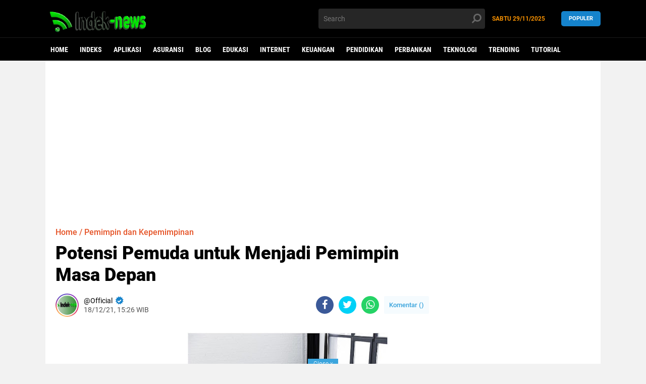

--- FILE ---
content_type: text/html; charset=utf-8
request_url: https://www.google.com/recaptcha/api2/aframe
body_size: 267
content:
<!DOCTYPE HTML><html><head><meta http-equiv="content-type" content="text/html; charset=UTF-8"></head><body><script nonce="j5919liRiILARarzujB0iQ">/** Anti-fraud and anti-abuse applications only. See google.com/recaptcha */ try{var clients={'sodar':'https://pagead2.googlesyndication.com/pagead/sodar?'};window.addEventListener("message",function(a){try{if(a.source===window.parent){var b=JSON.parse(a.data);var c=clients[b['id']];if(c){var d=document.createElement('img');d.src=c+b['params']+'&rc='+(localStorage.getItem("rc::a")?sessionStorage.getItem("rc::b"):"");window.document.body.appendChild(d);sessionStorage.setItem("rc::e",parseInt(sessionStorage.getItem("rc::e")||0)+1);localStorage.setItem("rc::h",'1764450375963');}}}catch(b){}});window.parent.postMessage("_grecaptcha_ready", "*");}catch(b){}</script></body></html>

--- FILE ---
content_type: text/javascript; charset=UTF-8
request_url: https://www.indek-news.com/feeds/posts/default/-/Pemimpin%20dan%20Kepemimpinan?alt=json-in-script&callback=related_results_labels2
body_size: 25481
content:
// API callback
related_results_labels2({"version":"1.0","encoding":"UTF-8","feed":{"xmlns":"http://www.w3.org/2005/Atom","xmlns$openSearch":"http://a9.com/-/spec/opensearchrss/1.0/","xmlns$blogger":"http://schemas.google.com/blogger/2008","xmlns$georss":"http://www.georss.org/georss","xmlns$gd":"http://schemas.google.com/g/2005","xmlns$thr":"http://purl.org/syndication/thread/1.0","id":{"$t":"tag:blogger.com,1999:blog-718483357860409529"},"updated":{"$t":"2025-11-24T21:48:03.154+07:00"},"category":[{"term":"Keuangan"},{"term":"Tutorial"},{"term":"Perbankan"},{"term":"Aplikasi"},{"term":"Internet"},{"term":"Pendidikan"},{"term":"Asuransi"},{"term":"Edukasi"},{"term":"Trending"},{"term":"Usaha dan Bisnis"},{"term":"Pemimpin dan Kepemimpinan"},{"term":"Teknologi"},{"term":"Berita"},{"term":"Gadgets"},{"term":"Blog"},{"term":"Wisata"},{"term":"makanan"}],"title":{"type":"text","$t":"INDEK-NEWS.COM"},"subtitle":{"type":"html","$t":"indek-news.com Merupakan situs web yang menyediakan berbagai informasi aktual dan terkini seputar aplikasi, asuransi, keuangan, teknologi, blog, pendidikan dll"},"link":[{"rel":"http://schemas.google.com/g/2005#feed","type":"application/atom+xml","href":"https:\/\/www.indek-news.com\/feeds\/posts\/default"},{"rel":"self","type":"application/atom+xml","href":"https:\/\/www.blogger.com\/feeds\/718483357860409529\/posts\/default\/-\/Pemimpin+dan+Kepemimpinan?alt=json-in-script"},{"rel":"alternate","type":"text/html","href":"https:\/\/www.indek-news.com\/search\/label\/Pemimpin%20dan%20Kepemimpinan"},{"rel":"hub","href":"http://pubsubhubbub.appspot.com/"}],"author":[{"name":{"$t":"AnakDesa"},"uri":{"$t":"http:\/\/www.blogger.com\/profile\/07420351042700315712"},"email":{"$t":"noreply@blogger.com"},"gd$image":{"rel":"http://schemas.google.com/g/2005#thumbnail","width":"32","height":"32","src":"\/\/blogger.googleusercontent.com\/img\/b\/R29vZ2xl\/AVvXsEjUCkZdwJkmTRsIYNtsPIpVq_OU1MNL02zlG0qmY9KZrxjaxASzuwPgQbMWMEPfA1xhfxo0YYmbcSwFuL-E_gd1_vnFQYir9X9bL156M-v4nhKkg0yXi9AYckqAkWhwxQ\/s80\/Backup_of_favicon.ico.png"}}],"generator":{"version":"7.00","uri":"http://www.blogger.com","$t":"Blogger"},"openSearch$totalResults":{"$t":"17"},"openSearch$startIndex":{"$t":"1"},"openSearch$itemsPerPage":{"$t":"25"},"entry":[{"id":{"$t":"tag:blogger.com,1999:blog-718483357860409529.post-4833480928663318554"},"published":{"$t":"2022-03-22T15:35:00.006+07:00"},"updated":{"$t":"2022-04-10T10:42:47.502+07:00"},"category":[{"scheme":"http://www.blogger.com/atom/ns#","term":"Pemimpin dan Kepemimpinan"}],"title":{"type":"text","$t":"Kaderisasi Kepemimpinan yang Berwawasan Kebangsaan"},"content":{"type":"html","$t":"\u003Cdiv class=\"separator\" style=\"clear: both; text-align: center;\"\u003E\u003Cimg alt=\"kepemimpian berwawasan kebangsaan\" border=\"0\" data-original-height=\"525\" data-original-width=\"802\" height=\"261\" src=\"https:\/\/blogger.googleusercontent.com\/img\/b\/R29vZ2xl\/AVvXsEjwXwd3FjutHtd9L9A41A_gFpc_JsuGX766g7z-AaIUOVsLbDuNq0AnBCWCKpoLU1KwmueA7vGhKdNAQKy4L6xzmpQXkj6dIPSVTTRZh89W2IsbIWbk3zBGSupjvUZ_aA-DR6PhqAejutLc2eRUUWif0cTGhcwyml-46q3i63OA8fhRQuqUoxySQ3u3Kg\/w400-h261\/kaderisasi.jpg\" title=\"kepemimpian berwawasan kebangsaan\" width=\"400\" \/\u003E\u003C\/div\u003E\u003Cdiv style=\"text-align: justify;\"\u003E\u003Cbr \/\u003E\u003C\/div\u003E\u003Cdiv style=\"text-align: justify;\"\u003EINDEK-NEWS.COM - \u003Cb\u003EKaderisasi Kepemimpinan yang Berwawasan Kebangsaan\u003C\/b\u003E - Pemimpin terbentuk bukan dari proses yang serba instan. Kepemimpinan danproses menjadi pemimpin memerlukan waktu yang cukup panjang dan perjuangan yang teramat gigih. Setelh seseorang menjadi pemimpin maka hendaklah dia mengembangkn dirinya untuk menjadi seorang pemimpin yang dibutuhkan dalam proses kepemimpinnnya.\u003C\/div\u003E\u003Cdiv style=\"text-align: justify;\"\u003E\u003Cbr \/\u003E\u003C\/div\u003E\u003Cdiv style=\"text-align: justify;\"\u003EPembentukn krakter seorang pemimpin biasnya dimulai saat dia masih reaj atau bahkan saat dia menjalani sekolah menengah atsa dengan berbagai organisasi yang diikutinya untuk mengembembngkan potensi yang dimiliki baik kegiatan organisasi yang sifatnya intra maupun yang ekstrakulikuler.\u003C\/div\u003E\u003Cdiv style=\"text-align: justify;\"\u003E\u003Cbr \/\u003E\u003C\/div\u003E\u003Cdiv style=\"text-align: justify;\"\u003EPemimpin yang saat ini manggung di tingkat nasional, daerah merupakan suatu hasil proses kaderisasi yang dijalankan oleh sebuah organisasi atau kelompok yang sehingga outputnya dapat dirasakan saat ini. Betapa banyak kita menyaksikan di awal kedatangan para calon pemimpin yang mempunyai ide, gagasan yang baik untuk kemajuan masyarakat, akan tetapi dikala di sudah menjadi pemimpin banyak pula pemimpin yang tidak mempunyai integritas baik dimata masyarakat.\u003C\/div\u003E\u003Cdiv style=\"text-align: justify;\"\u003E\u003Cbr \/\u003E\u003C\/div\u003E\u003Cdiv style=\"text-align: justify;\"\u003EProses kaderisasi yang dijalani dengan baik akan menghasilkan output yang baik pula, dan apabila dijalni hanya sebatas ada kebutuhan dan keinginan yakinlah semua itu tak akan berjalan sesuai yang diinginkan.\u003C\/div\u003E\u003Cdiv style=\"text-align: justify;\"\u003E\u003Cbr \/\u003E\u003C\/div\u003E\u003Cdiv style=\"text-align: justify;\"\u003EKaderisasi yang dijalankan oleh TNI, Polri, Ormas, Okp, Partai ataupun organisasi lainnya tentu mengajarkn bagimna dinamika kebangsan dan bagaimana solusi untk memecahkan permasalahan yang dihadapi dalam dimensi \u003Ca href=\"https:\/\/www.indek-news.com\/search\/label\/Pemimpin?\u0026amp;max-results=10\" target=\"_blank\"\u003Ekebangsaan\u003C\/a\u003E.\u003C\/div\u003E\u003Cdiv style=\"text-align: justify;\"\u003E\u003Cbr \/\u003E\u003C\/div\u003E\u003Cdiv style=\"text-align: justify;\"\u003EKaderisasi ini akan terus berlanjut hingga masa yang akan datang, kemampuan-kemampuan dalam mengelol logic dn fikiran akan membawa seseorang mampu untuk memposisikan dirinya dilingkungan masyarakat.\u003C\/div\u003E\u003Cdiv style=\"text-align: justify;\"\u003E\u003Cbr \/\u003E\u003C\/div\u003E\u003Cdiv style=\"text-align: justify;\"\u003EDengan mendeskripsikan peran-peran kaderisasi yang dilakukan seperti tadi, maka banyak peluang yng bisa dimanfaatkn untuk menjdi pemimpin yang berwawasan kebangsaan. Artinya bahwa pemimpin itu hendak memeiliki rasa, empati, simpati, peduli dan\u0026nbsp; lain sebagainya terhadap problem-problem yang terjadi saat dia memimpin.\u003C\/div\u003E\u003Cdiv style=\"text-align: justify;\"\u003E\u003Cbr \/\u003E\u003C\/div\u003E\u003Cdiv style=\"text-align: justify;\"\u003ESeorang pemimpin yang proses kaderisasinya berjaln dengn bik akan senantis memposisikan Pancasila sebagai arah dan tujuan yang hendk dicapi jug sebgi landasan dlam pergerakan. Pemimpin yang berwawasan kebangsaan hadir di masyarakat untuk mewujudkan apa yang menjadi tujuan dari undang-undang dalam hal kesejaheteraan di lingkungannya.\u003C\/div\u003E\u003Cdiv style=\"text-align: justify;\"\u003E\u003Cbr \/\u003E\u003C\/div\u003E"},"link":[{"rel":"edit","type":"application/atom+xml","href":"https:\/\/www.blogger.com\/feeds\/718483357860409529\/posts\/default\/4833480928663318554"},{"rel":"self","type":"application/atom+xml","href":"https:\/\/www.blogger.com\/feeds\/718483357860409529\/posts\/default\/4833480928663318554"},{"rel":"alternate","type":"text/html","href":"https:\/\/www.indek-news.com\/2022\/03\/kaderisasi-kepemimpinan-yang-berwawasan.html","title":"Kaderisasi Kepemimpinan yang Berwawasan Kebangsaan"}],"author":[{"name":{"$t":"Unknown"},"email":{"$t":"noreply@blogger.com"},"gd$image":{"rel":"http://schemas.google.com/g/2005#thumbnail","width":"16","height":"16","src":"https:\/\/img1.blogblog.com\/img\/b16-rounded.gif"}}],"media$thumbnail":{"xmlns$media":"http://search.yahoo.com/mrss/","url":"https:\/\/blogger.googleusercontent.com\/img\/b\/R29vZ2xl\/AVvXsEjwXwd3FjutHtd9L9A41A_gFpc_JsuGX766g7z-AaIUOVsLbDuNq0AnBCWCKpoLU1KwmueA7vGhKdNAQKy4L6xzmpQXkj6dIPSVTTRZh89W2IsbIWbk3zBGSupjvUZ_aA-DR6PhqAejutLc2eRUUWif0cTGhcwyml-46q3i63OA8fhRQuqUoxySQ3u3Kg\/s72-w400-h261-c\/kaderisasi.jpg","height":"72","width":"72"},"georss$featurename":{"$t":"Indonesia"},"georss$point":{"$t":"-0.789275 113.921327"},"georss$box":{"$t":"-29.099508836178845 78.765077 27.520958836178846 149.07757700000002"}},{"id":{"$t":"tag:blogger.com,1999:blog-718483357860409529.post-6292613787567475523"},"published":{"$t":"2022-01-08T07:27:00.006+07:00"},"updated":{"$t":"2022-04-10T10:41:54.155+07:00"},"category":[{"scheme":"http://www.blogger.com/atom/ns#","term":"Pemimpin dan Kepemimpinan"}],"title":{"type":"text","$t":"Good Leader, Pemimpin Seperti Apakah Itu ?"},"content":{"type":"html","$t":"\u003Cdiv style=\"text-align: justify;\"\u003E\u003Cdiv class=\"separator\" style=\"clear: both; text-align: center;\"\u003E\u003Cimg alt=\"good leader\" border=\"0\" data-original-height=\"1265\" data-original-width=\"1796\" height=\"281\" src=\"https:\/\/blogger.googleusercontent.com\/img\/a\/AVvXsEgqxtDZTJT_p3Ube55Dcudqe22oTe-eHMeywkGcMHWKNCOA9tvd9YZSJXppfoMQHIHQgxlV-3qEbmeG0rJP-WInO_2C3NyBgWzkHFZU6geAP2yGgBIg-fqfxTSG-4pxL1gm0SSWEu8Q7Ug3K5Foj4o8TbnHZP3rfOQEvK0CzWzGEt0Quy0bUX4GzGuM4w=w400-h281\" title=\"good leader\" width=\"400\" \/\u003E\u003C\/div\u003E\u003Cspan style=\"font-family: arial;\"\u003E\u003Cbr \/\u003E\u003C\/span\u003E\u003C\/div\u003E\u003Cdiv style=\"text-align: justify;\"\u003E\u003Cspan style=\"font-family: arial;\"\u003EINDEK-NEWS.COM - \u003Cb\u003EGood Leader, Pemimpin Seperti Apakah Itu ?\u003C\/b\u003E - Dari banyak teori yang membahas perihal pemimpin yang baik dan berdasarkan pengamatan, disimpulkan bahwa seorang pemimpin yang baik setidaknya harus memiliki kualitas di bawah ini:\u003C\/span\u003E\u003C\/div\u003E\u003Cdiv style=\"text-align: justify;\"\u003E\u003Cspan style=\"font-family: arial;\"\u003E\u003Cbr \/\u003E\u003C\/span\u003E\u003C\/div\u003E\u003Ch3 style=\"text-align: justify;\"\u003E\u003Cspan style=\"font-family: arial;\"\u003E1. Visi\u003C\/span\u003E\u003C\/h3\u003E\u003Cdiv style=\"text-align: justify;\"\u003E\u003Cspan style=\"font-family: arial;\"\u003ESeorang pemimpin yang baik mempunyai visi dan tujuan untuk masa depan. Mereka memiliki sebuah ekspektasi yang ingin dicapai kelak dalam proses kepemimpinan yang menjadi tanggung jawab yang harus di kerjakan dengan penuh kesungguhan.\u003C\/span\u003E\u003C\/div\u003E\u003Cdiv style=\"text-align: justify;\"\u003E\u003Cspan style=\"font-family: arial;\"\u003E\u003Cbr \/\u003E\u003C\/span\u003E\u003C\/div\u003E\u003Ch3 style=\"text-align: justify;\"\u003E\u003Cspan style=\"font-family: arial;\"\u003E2. Keberanian\u003C\/span\u003E\u003C\/h3\u003E\u003Cdiv style=\"text-align: justify;\"\u003E\u003Cspan style=\"font-family: arial;\"\u003ESatu hal yang amat sangat penting harus dimiliki seorang pemimpin adalah keberanian. Artinya keeranian untuk mengambil segala keputusan yang memberikan dorongan serta support terhadap visi yang dia miliki, keberanian mengambil resiko dalam setiap kebijakan meskipun dia tidak mengetahui bagaimana hasil akhir dari keputusannya itu.\u0026nbsp;\u003C\/span\u003E\u003C\/div\u003E\u003Cdiv style=\"text-align: justify;\"\u003E\u003Cspan style=\"font-family: arial;\"\u003E\u003Cbr \/\u003E\u003C\/span\u003E\u003C\/div\u003E\u003Ch3 style=\"text-align: justify;\"\u003E\u003Cspan style=\"font-family: arial;\"\u003E3. Integritas\u003C\/span\u003E\u003C\/h3\u003E\u003Cdiv style=\"text-align: justify;\"\u003E\u003Cspan style=\"font-family: arial;\"\u003EMemiliki integritas amat sangat penting untuk menjadi pemimpin yang sukses dan bisa dihargai oleh bawahan dan orang-orang di sekitarnya. Dasar dari integritas adalah ketulusan dan kejujuran. Tulus dalam bekerja dengan sepenuh hati demi rakyat yang dia pimpin agar supaya mereka sejahtera, jujur dalam segala ucapan, sikap dan tindakan yang dia lakukan dalam menjalani kepemimpinannya.\u003C\/span\u003E\u003C\/div\u003E\u003Cdiv style=\"text-align: justify;\"\u003E\u003Cspan style=\"font-family: arial;\"\u003E\u003Cbr \/\u003E\u003C\/span\u003E\u003C\/div\u003E\u003Ch3 style=\"text-align: justify;\"\u003E\u003Cspan style=\"font-family: arial;\"\u003E4. Kerendahan Hati\u003C\/span\u003E\u003C\/h3\u003E\u003Cdiv style=\"text-align: justify;\"\u003E\u003Cspan style=\"font-family: arial;\"\u003EPemimpin yang baik adalah mereka yang punya sifat kuat dan tegas, tapi sekaligus rendah hati.\u0026nbsp;\u003C\/span\u003E\u003Cspan style=\"font-family: arial;\"\u003ESikap ini sangat jarang ditemukan karena untuk mendapatkan kerendahan hati seseorang harus bisa berdamai dengan egonya sendiri. Ini berarti seorang pemimpin harus bisa mengakui bahwa mereka tidak selalu benar, bahwa mereka tidak memiliki semua solusi dalam setiap masalah.\u003C\/span\u003E\u003C\/div\u003E\u003Cdiv style=\"text-align: justify;\"\u003E\u003Cspan style=\"font-family: arial;\"\u003E\u003Cbr \/\u003E\u003C\/span\u003E\u003C\/div\u003E\u003Cdiv style=\"text-align: justify;\"\u003E\u003Cspan style=\"font-family: arial;\"\u003EJika pemimpin memiliki sikap ini maka dia akan senantiasa berkomunikasi dengan berbagai element masyarakat untuk mencari solusi terbaik pada sebuah problem atau harapan yang diinginkan oleh mereka yang dipimpin. Tentu ini harus dijalankan dengan baik agar pemimpin tersebut selalu mendapatkan ide dan gagasan-gagasan baru yang hendak ia implementasikan di kemudian hari.\u003C\/span\u003E\u003C\/div\u003E\u003Cdiv style=\"text-align: justify;\"\u003E\u003Cspan style=\"font-family: arial;\"\u003E\u003Cbr \/\u003E\u003C\/span\u003E\u003C\/div\u003E\u003Ch3 style=\"text-align: justify;\"\u003E\u003Cspan style=\"font-family: arial;\"\u003E5. Perencanaan Strategis\u003C\/span\u003E\u003C\/h3\u003E\u003Cdiv style=\"text-align: justify;\"\u003E\u003Cspan style=\"font-family: arial;\"\u003ESeorang pemimpin yang baik pada umumnya sangat menonjol dalam kemampuannya membuat rencana yang strategis. Mereka mampu untuk memprediksi hal yang akan terjadi kedepan dalam memutuskan sebuah rencana, dan dapat meminimalisir berbagai problem yang akan muncul di kemudian hari.\u003C\/span\u003E\u003C\/div\u003E\u003Cdiv style=\"text-align: justify;\"\u003E\u003Cspan style=\"font-family: arial;\"\u003E\u003Cbr \/\u003E\u003C\/span\u003E\u003C\/div\u003E\u003Ch3 style=\"text-align: justify;\"\u003E\u003Cspan style=\"font-family: arial;\"\u003E6. Fokus\u003C\/span\u003E\u003C\/h3\u003E\u003Cdiv style=\"text-align: justify;\"\u003E\u003Cspan style=\"font-family: arial;\"\u003ESeorang pemimpin yang baik mampu membuat dirinya fokus, tapi juga harus mampu membuat semua orang yang ada di bawahnya untuk fokus dan berkonsentrasi pada hal-hal yang paling penting yang sedang mereka hadapi. Ini membuat mereka tidak menghabiskan waktu untuk mengurus hal-hal yang kurang penting. Dengan tingkat fokus yang tinggi, tujuan pun lebih mudah tercapai.\u003C\/span\u003E\u003C\/div\u003E\u003Cdiv style=\"text-align: justify;\"\u003E\u003Cspan style=\"font-family: arial;\"\u003E\u003Cbr \/\u003E\u003C\/span\u003E\u003C\/div\u003E\u003Ch3 style=\"text-align: justify;\"\u003E\u003Cspan style=\"font-family: arial;\"\u003E7. Kerja Sama yang Baik\u003C\/span\u003E\u003C\/h3\u003E\u003Cdiv style=\"text-align: justify;\"\u003E\u003Cspan style=\"font-family: arial;\"\u003ESeorang pemimpin yang baik mampu membuat semua orang bekerja sama demi mencapai tujuan dan sukses. Kepemimpinan adalah kemampuan membuat orang bekerja untuk pemimpin karena mereka memang mau, bukan karena terpaksa.\u003C\/span\u003E\u003C\/div\u003E\u003Cdiv style=\"text-align: justify;\"\u003E\u003Cspan style=\"font-family: arial;\"\u003E\u003Cbr \/\u003E\u003C\/span\u003E\u003C\/div\u003E\u003Cdiv style=\"text-align: justify;\"\u003E\u003Cspan style=\"font-family: arial;\"\u003EIntinya adalah komunikasi yang terjalin dan berjalan dengan baik adalah kunci kesuksesan seorang pemimpin dalam menjalankan roda kepemimpinannya. Kemudian jika itu sudah berjalan dengan baik maka Kerjasama team akan membawa \u003Ca href=\"https:\/\/www.indek-news.com\/search\/label\/Pemimpin?\u0026amp;max-results=10\" target=\"_blank\"\u003Epemimpin \u003C\/a\u003Etersebut ke arah yang strategis dalam mewujudkan visi dan misi kepemimpinannya.\u0026nbsp;\u003C\/span\u003E\u003C\/div\u003E\u003Cdiv\u003E\u003Cbr \/\u003E\u003C\/div\u003E"},"link":[{"rel":"edit","type":"application/atom+xml","href":"https:\/\/www.blogger.com\/feeds\/718483357860409529\/posts\/default\/6292613787567475523"},{"rel":"self","type":"application/atom+xml","href":"https:\/\/www.blogger.com\/feeds\/718483357860409529\/posts\/default\/6292613787567475523"},{"rel":"alternate","type":"text/html","href":"https:\/\/www.indek-news.com\/2022\/01\/good-leader-pemimpin-seperti-apakah-itu.html","title":"Good Leader, Pemimpin Seperti Apakah Itu ?"}],"author":[{"name":{"$t":"Unknown"},"email":{"$t":"noreply@blogger.com"},"gd$image":{"rel":"http://schemas.google.com/g/2005#thumbnail","width":"16","height":"16","src":"https:\/\/img1.blogblog.com\/img\/b16-rounded.gif"}}],"media$thumbnail":{"xmlns$media":"http://search.yahoo.com/mrss/","url":"https:\/\/blogger.googleusercontent.com\/img\/a\/AVvXsEgqxtDZTJT_p3Ube55Dcudqe22oTe-eHMeywkGcMHWKNCOA9tvd9YZSJXppfoMQHIHQgxlV-3qEbmeG0rJP-WInO_2C3NyBgWzkHFZU6geAP2yGgBIg-fqfxTSG-4pxL1gm0SSWEu8Q7Ug3K5Foj4o8TbnHZP3rfOQEvK0CzWzGEt0Quy0bUX4GzGuM4w=s72-w400-h281-c","height":"72","width":"72"},"georss$featurename":{"$t":"Indonesia"},"georss$point":{"$t":"-0.789275 113.921327"},"georss$box":{"$t":"-29.099508836178845 78.765077 27.520958836178846 149.07757700000002"}},{"id":{"$t":"tag:blogger.com,1999:blog-718483357860409529.post-1177796664146979616"},"published":{"$t":"2022-01-06T15:12:00.005+07:00"},"updated":{"$t":"2022-04-10T10:41:11.691+07:00"},"category":[{"scheme":"http://www.blogger.com/atom/ns#","term":"Pemimpin dan Kepemimpinan"}],"title":{"type":"text","$t":"Pemimpin yang Cerdas dan Bijaksana"},"content":{"type":"html","$t":"\u003Cdiv style=\"text-align: justify;\"\u003E\u003Cdiv class=\"separator\" style=\"clear: both; text-align: center;\"\u003E\u003Cimg alt=\"pemimpin cerdas dan bijaksana\" border=\"0\" data-original-height=\"1265\" data-original-width=\"1796\" height=\"281\" src=\"https:\/\/blogger.googleusercontent.com\/img\/a\/AVvXsEhplckmkcs7EFKD_BNVtbjJilYnbd3FtdGdcpdZFkb0bxFS-1yfG5fkQHR32igCmjwXuU0FZP1n3ulCzh7Yo8VkhZGKOIz6YrWxPmXw1BOiEzgmo30j4H5jYUrJvEd3oa8k0NS2KS4w7M90TNg4Y-UZie-zIeb3R9MR1Sl-GFLDBvzSw-o-6OyviJEnxA=w400-h281\" title=\"pemimpin cerdas dan bijaksana\" width=\"400\" \/\u003E\u003C\/div\u003E\u003Cspan style=\"font-family: arial;\"\u003E\u003Cbr \/\u003E\u003C\/span\u003E\u003C\/div\u003E\u003Cdiv style=\"text-align: justify;\"\u003E\u003Cspan style=\"font-family: arial;\"\u003EINDEK-NEWS.COM - \u003Cb\u003EPemimpin yang Cerdas dan Bijaksana\u003C\/b\u003E - Dalam poros politik banyak para calon yang merayu masyarakat agar memilih dia untuk menjadi seorang pemimpin baik itu di tingkat yang paling bawah sampai tingkat paling tinggi. Demi mendapatkan suara yang banyak mereka Menyusun strategi dengan matang untuk menjadi seorang pemenang.\u003C\/span\u003E\u003C\/div\u003E\u003Cdiv style=\"text-align: justify;\"\u003E\u003Cspan style=\"font-family: arial;\"\u003E\u003Cbr \/\u003E\u003C\/span\u003E\u003C\/div\u003E\u003Cdiv style=\"text-align: justify;\"\u003E\u003Cspan style=\"font-family: arial;\"\u003ESetelah kemenangan yang didapatkan terkadang Sebagian lupa akan janji-janji manis yang diucapkan pada saat proses kampanye tapia da juga Sebagian yang merealisasikan janji-janji itu dengan tujuan untuk kebaikan bersama dan kemajuan yang bersifat komunal.\u003C\/span\u003E\u003C\/div\u003E\u003Cdiv style=\"text-align: justify;\"\u003E\u003Cspan style=\"font-family: arial;\"\u003E\u003Cbr \/\u003E\u003C\/span\u003E\u003C\/div\u003E\u003Cdiv style=\"text-align: justify;\"\u003E\u003Cspan style=\"font-family: arial;\"\u003EPemimpin yang cerdas dan bijaksana akan lebih mengutamakan kepentingan atau janji politik yang dikampanyekan dahulu. Lalu bagaimana hubungan kecerdasan dan kebijaksanaan dalam ruang pemimpin ?\u003C\/span\u003E\u003C\/div\u003E\u003Cdiv style=\"text-align: justify;\"\u003E\u003Cspan style=\"font-family: arial;\"\u003E\u003Cbr \/\u003E\u003C\/span\u003E\u003C\/div\u003E\u003Cdiv style=\"text-align: justify;\"\u003E\u003Cspan style=\"font-family: arial;\"\u003EPemimpin yang cerdas belum tentu bijaksana tapi pemimpin yang bijaksana dapat dipastikan dia \u003Ca href=\"https:\/\/www.indek-news.com\/2022\/01\/tiga-dimensi-kecerdasan-bagi-seorang.html\" target=\"_blank\"\u003Epemimpin yang cerdas\u003C\/a\u003E. Pada artikel sebelumnya telah disebutkan bahwa seorang pemimpin hendaklah memiliki kecerdasan yang dikenal dengan IQ, SQ dan EQ maka gabungan dari tiga hal tersebut adalah LQ atau kita kenal dengan istilah “\u003Ci\u003Ekecerdasan Pemimpin\u003C\/i\u003E”, pemimpin yanag memiliki LQ dipastikan dia adalah pemimpin yang cerdas dan bijksana karena dia akan mengandalkan nalar dan Tuhan dalam proses kepemimpinan yang dijalaninya.\u003C\/span\u003E\u003C\/div\u003E\u003Cdiv style=\"text-align: justify;\"\u003E\u003Cspan style=\"font-family: arial;\"\u003E\u003Cbr \/\u003E\u003C\/span\u003E\u003C\/div\u003E\u003Cdiv style=\"text-align: justify;\"\u003E\u003Cspan style=\"font-family: arial;\"\u003ESemua kalangan masyarakat pasti merindukan sosok seorang pemimpin yang cerdas dan\u0026nbsp; bijaksana, dua hali ini diibaratkan laksana gula dan manisnya, garam dan asinnya, empedu dan pahitnya karena dua hal tersebut saling berkesinambungan dan tidak dapat dipisahkan satu sama lain.\u003C\/span\u003E\u003C\/div\u003E\u003Cdiv style=\"text-align: justify;\"\u003E\u003Cspan style=\"font-family: arial;\"\u003E\u003Cbr \/\u003E\u003C\/span\u003E\u003C\/div\u003E\u003Cdiv style=\"text-align: justify;\"\u003E\u003Cspan style=\"font-family: arial;\"\u003EBanyak orang-orang yang menjadi pemimpin dan memiliki kecerdasan yang diatas rata-rata akan tetapi sulit untuk menemukan yang bijaksana mungkin hanya sedikit yang ternyata menjalankan kepemimpinan dengan bijaksana. Orang yang cerdas secara logika dapat dilihat dari gelar-gelar yang bersanding di namanya yang seperti itu tentu merupakan orang yang memiliki pengetahuan dan ilmu yang sangat luas, begitupun dengan pemimpin yang bijaksana dapat dilihat dari kebijakan-kebijakan yang diambil pada ruang kepemimpinannya. Kebijakan itu akan dia ambil untuk kemaslahatan bersama.\u003C\/span\u003E\u003C\/div\u003E\u003Cdiv style=\"text-align: justify;\"\u003E\u003Cspan style=\"font-family: arial;\"\u003E\u003Cbr \/\u003E\u003C\/span\u003E\u003C\/div\u003E\u003Cdiv style=\"text-align: justify;\"\u003E\u003Cspan style=\"font-family: arial;\"\u003EKini sangatlah sulit untuk mencari pemimpin yang cerdas serta bijaksana, terlepas dari itu semua kita doakan semoga pemimpin-pemimpin yang ada saat ini cerdas dalam berfikir dan \u003Ca href=\"https:\/\/www.indek-news.com\/search\/label\/Pemimpin?\u0026amp;max-results=10\" target=\"_blank\"\u003Ebijaksana \u003C\/a\u003Edalam bertindak agar rakyat sejahtera dan pemimpinnya mulia dihadapan sang khalik.\u003C\/span\u003E\u003C\/div\u003E\u003Cdiv style=\"text-align: justify;\"\u003E\u003Cbr \/\u003E\u003C\/div\u003E"},"link":[{"rel":"edit","type":"application/atom+xml","href":"https:\/\/www.blogger.com\/feeds\/718483357860409529\/posts\/default\/1177796664146979616"},{"rel":"self","type":"application/atom+xml","href":"https:\/\/www.blogger.com\/feeds\/718483357860409529\/posts\/default\/1177796664146979616"},{"rel":"alternate","type":"text/html","href":"https:\/\/www.indek-news.com\/2022\/01\/pemimpin-yang-cerdas-dan-bijaksana.html","title":"Pemimpin yang Cerdas dan Bijaksana"}],"author":[{"name":{"$t":"Unknown"},"email":{"$t":"noreply@blogger.com"},"gd$image":{"rel":"http://schemas.google.com/g/2005#thumbnail","width":"16","height":"16","src":"https:\/\/img1.blogblog.com\/img\/b16-rounded.gif"}}],"media$thumbnail":{"xmlns$media":"http://search.yahoo.com/mrss/","url":"https:\/\/blogger.googleusercontent.com\/img\/a\/AVvXsEhplckmkcs7EFKD_BNVtbjJilYnbd3FtdGdcpdZFkb0bxFS-1yfG5fkQHR32igCmjwXuU0FZP1n3ulCzh7Yo8VkhZGKOIz6YrWxPmXw1BOiEzgmo30j4H5jYUrJvEd3oa8k0NS2KS4w7M90TNg4Y-UZie-zIeb3R9MR1Sl-GFLDBvzSw-o-6OyviJEnxA=s72-w400-h281-c","height":"72","width":"72"},"georss$featurename":{"$t":"Indonesia"},"georss$point":{"$t":"-0.789275 113.921327"},"georss$box":{"$t":"-29.099508836178845 78.765077 27.520958836178846 149.07757700000002"}},{"id":{"$t":"tag:blogger.com,1999:blog-718483357860409529.post-6919357155611324926"},"published":{"$t":"2022-01-05T06:23:00.003+07:00"},"updated":{"$t":"2022-04-10T10:39:48.735+07:00"},"category":[{"scheme":"http://www.blogger.com/atom/ns#","term":"Pemimpin dan Kepemimpinan"}],"title":{"type":"text","$t":"Ki Hajar Dewantara, Konsep Kepemimpinan"},"content":{"type":"html","$t":"\u003Cdiv style=\"text-align: justify;\"\u003E\u003Cdiv class=\"separator\" style=\"clear: both; text-align: center;\"\u003E\u003Cimg alt=\"ki hajar dewantara, konsep kepemimpinan\" border=\"0\" data-original-height=\"1265\" data-original-width=\"1796\" height=\"281\" src=\"https:\/\/blogger.googleusercontent.com\/img\/a\/AVvXsEgOrf5obwRAU-aqEVZpJvlWoci5GQwQuO7A42mBLKZI4wv-r1JDdAXoxTX9JPV6JoL9Aj-DaPv2MivQqEhgwJIthtXdPwJTZX5d166yx4gysedpAv7Ul0fcgoN9zMBif2J4gsd7HL7Wl1SEmjNT8f2inrJxZw_91j4hSVLos5Tg23enT2kB0vraZVQF3w=w400-h281\" title=\"ki hajar dewantara, konsep kepemimpinan\" width=\"400\" \/\u003E\u003C\/div\u003E\u003Cspan style=\"font-family: arial;\"\u003E\u003Cbr \/\u003E\u003C\/span\u003E\u003C\/div\u003E\u003Cdiv style=\"text-align: justify;\"\u003E\u003Cspan style=\"font-family: arial;\"\u003EINDEK-NEWS.COM - \u003Cb\u003EKi Hajar Dewantara, Konsep Kepemimpinan\u003C\/b\u003E - Banyak para ahli mengemukakan tentang konsep-konsep kepemimpinan, tapi terkadang kita melupakan konsep yang dicetuskan oleh ki hajar dewantara sebagai founding father Pendidikan indonesia. Raden Mas Soewardi soerjaningrat atau kita kenal dengan sebutan ki hajar dewantara mencetuskan konsep kepemimpinan dalam filosopi jawa yang jika kita fikirkan sangatlah relevan bagi seorang pemimpin.\u003C\/span\u003E\u003C\/div\u003E\u003Cdiv style=\"text-align: justify;\"\u003E\u003Cspan style=\"font-family: arial;\"\u003E\u003Cbr \/\u003E\u003C\/span\u003E\u003C\/div\u003E\u003Cdiv style=\"text-align: justify;\"\u003E\u003Cspan style=\"font-family: arial;\"\u003EDahulu konsep ini beliau cetuskan sebagai dasar dalam dunia Pendidikan, namun seiring dengan perkembangan zaman maka tidak ada salahnya konsep ini kita gunakan dalam ruang hyang lebih luas bagi seorang pemimpin dalam menjalankan proses kepemimpinannya.\u003C\/span\u003E\u003C\/div\u003E\u003Cdiv style=\"text-align: justify;\"\u003E\u003Cspan style=\"font-family: arial;\"\u003E\u003Cbr \/\u003E\u003C\/span\u003E\u003C\/div\u003E\u003Cdiv style=\"text-align: justify;\"\u003E\u003Cspan style=\"font-family: arial;\"\u003EBerikut adalah konsep yang beliau kemukakan :\u003C\/span\u003E\u003C\/div\u003E\u003Cdiv style=\"text-align: justify;\"\u003E\u003Cspan style=\"font-family: arial;\"\u003E\u003Cbr \/\u003E\u003C\/span\u003E\u003C\/div\u003E\u003Ch3 style=\"text-align: justify;\"\u003E\u003Cspan style=\"font-family: arial;\"\u003E\u003Ci\u003EIng Ngarsa Sing Tuladha\u003C\/i\u003E\u003C\/span\u003E\u003C\/h3\u003E\u003Cdiv style=\"text-align: justify;\"\u003E\u003Cspan style=\"font-family: arial;\"\u003EYang mengandung arti di depan jadi teladan. Sebagai seorang pemimpin tentu mempunyai konsep sebagai pengejawantahan dari visi dan misi yang dia ingin capai dalam kepemimpinannya, hal ini yang harus didesign dengan sebaik mungkin agar para anggota atau bawahannya mampu menafsirkan terhadap apa yang di kemukakan atasannya. Kebijakan-kebijakan yang diambil harus di contohkan terlebih dahulu bukan hanya sekedar bicara tapi harus diiringi dengan bukti nyata.\u003C\/span\u003E\u003C\/div\u003E\u003Cdiv style=\"text-align: justify;\"\u003E\u003Cspan style=\"font-family: arial;\"\u003E\u003Cbr \/\u003E\u003C\/span\u003E\u003C\/div\u003E\u003Ch3 style=\"text-align: justify;\"\u003E\u003Cspan style=\"font-family: arial;\"\u003E\u003Ci\u003EIng Madya Mangun Karsa\u003C\/i\u003E\u003C\/span\u003E\u003C\/h3\u003E\u003Cdiv style=\"text-align: justify;\"\u003E\u003Cspan style=\"font-family: arial;\"\u003EMaknanya adalah di tengah sebagai penyemangat. Ketika pemimpin memosisikan dirinya berada di tengah sebagai bagian dari sebuah kelompok baik dilingkungan pekerjaan maupun dilingkungan sosial, hendaklah senantiasa memberikan motivasi dan semangat untuk menumbuhkan kembali jiwa para anggota yang sudah mulai tak semangat dalam bekerja, mulai bosan, cape dan lain sebagainya. Cerminan ini akan menunjukan bahwa pemimpin tersebut mempunyai tingkat kepedulian yang tiggi terhadap bawahannya serta rakyat yang dipimpinnya.\u003C\/span\u003E\u003C\/div\u003E\u003Cdiv style=\"text-align: justify;\"\u003E\u003Cspan style=\"font-family: arial;\"\u003E\u003Cbr \/\u003E\u003C\/span\u003E\u003C\/div\u003E\u003Ch3 style=\"text-align: justify;\"\u003E\u003Cspan style=\"font-family: arial;\"\u003E\u003Ci\u003ETut Wuri Handayani\u003C\/i\u003E\u003C\/span\u003E\u003C\/h3\u003E\u003Cdiv style=\"text-align: justify;\"\u003E\u003Cspan style=\"font-family: arial;\"\u003EArtinya yaitu di belakang memberi dorongan atau dukungan. Seorang pemimpin harus dapat memposisikan diri sesuai dengan situasi dan kondisi yang dihadapinya. Banyak konflik yang bermunculan di kalangan masyarakat maka hendaklah dia menjadi sebuah fasilitator yang senantiasa memberikan semangat, meebrikan dorongan kepada individu-individu untuk menyelesaikan berbagai persoalan yang ada. Sikap dan sifatnya yang solutif akan memebrikan rasa aman, nyaman serta ketentraman dikalangan masyarakat, masyarakat merasa dalam menjalani kehidupan.\u003C\/span\u003E\u003C\/div\u003E\u003Cdiv style=\"text-align: justify;\"\u003E\u003Cspan style=\"font-family: arial;\"\u003E\u003Cbr \/\u003E\u003C\/span\u003E\u003C\/div\u003E\u003Cdiv style=\"text-align: justify;\"\u003E\u003Cspan style=\"font-family: arial;\"\u003EItulah konsep kepemimpinan yang diajarkan oleh \u003Ca href=\"https:\/\/www.indek-news.com\/search\/label\/Pemimpin?\u0026amp;max-results=10\" target=\"_blank\"\u003EKi Hjara Dewantara.\u003C\/a\u003E\u003C\/span\u003E\u003C\/div\u003E\u003Cdiv style=\"text-align: justify;\"\u003E\u003Cspan style=\"font-family: arial;\"\u003E\u0026nbsp;\u003C\/span\u003E\u003C\/div\u003E\u003Cdiv style=\"text-align: justify;\"\u003E\u003Cbr \/\u003E\u003C\/div\u003E"},"link":[{"rel":"edit","type":"application/atom+xml","href":"https:\/\/www.blogger.com\/feeds\/718483357860409529\/posts\/default\/6919357155611324926"},{"rel":"self","type":"application/atom+xml","href":"https:\/\/www.blogger.com\/feeds\/718483357860409529\/posts\/default\/6919357155611324926"},{"rel":"alternate","type":"text/html","href":"https:\/\/www.indek-news.com\/2022\/01\/ki-hajar-dewantara-konsep-kepemimpinan.html","title":"Ki Hajar Dewantara, Konsep Kepemimpinan"}],"author":[{"name":{"$t":"Unknown"},"email":{"$t":"noreply@blogger.com"},"gd$image":{"rel":"http://schemas.google.com/g/2005#thumbnail","width":"16","height":"16","src":"https:\/\/img1.blogblog.com\/img\/b16-rounded.gif"}}],"media$thumbnail":{"xmlns$media":"http://search.yahoo.com/mrss/","url":"https:\/\/blogger.googleusercontent.com\/img\/a\/AVvXsEgOrf5obwRAU-aqEVZpJvlWoci5GQwQuO7A42mBLKZI4wv-r1JDdAXoxTX9JPV6JoL9Aj-DaPv2MivQqEhgwJIthtXdPwJTZX5d166yx4gysedpAv7Ul0fcgoN9zMBif2J4gsd7HL7Wl1SEmjNT8f2inrJxZw_91j4hSVLos5Tg23enT2kB0vraZVQF3w=s72-w400-h281-c","height":"72","width":"72"},"georss$featurename":{"$t":"Indonesia"},"georss$point":{"$t":"-0.789275 113.921327"},"georss$box":{"$t":"-29.099508836178845 78.765077 27.520958836178846 149.07757700000002"}},{"id":{"$t":"tag:blogger.com,1999:blog-718483357860409529.post-968793148782635838"},"published":{"$t":"2022-01-02T13:54:00.004+07:00"},"updated":{"$t":"2022-04-10T10:36:15.056+07:00"},"category":[{"scheme":"http://www.blogger.com/atom/ns#","term":"Pemimpin dan Kepemimpinan"}],"title":{"type":"text","$t":"Tiga Dimensi Kecerdasan Bagi Seorang Pemimpin"},"content":{"type":"html","$t":"\u003Cdiv style=\"text-align: justify;\"\u003E\u003Cdiv class=\"separator\" style=\"clear: both; text-align: center;\"\u003E\u003Cimg alt=\"dimensi kecerdasan pemimpin\" border=\"0\" data-original-height=\"1265\" data-original-width=\"1796\" height=\"281\" src=\"https:\/\/blogger.googleusercontent.com\/img\/a\/AVvXsEh7utRGW8My4jI_OUNGwNDIdI61t89g6RQZeZHUkkUAarUc393suacFJv1qU4aWLSKHFbyDWaHO0lscrwD3Jsycjtz6PZ3NR6P_lWy1KwwCKCRpIICrfQkLsCY3h6JKCSAeNCMqwQ1bg9RqI_pCsOAMPe_yAidHma9jvpyxIAdXvhiI-mAOjIwUH3UQGw=w400-h281\" title=\"dimensi kecerdasan pemimpin\" width=\"400\" \/\u003E\u003C\/div\u003E\u003Cspan style=\"font-family: arial;\"\u003E\u003Cbr \/\u003E\u003C\/span\u003E\u003C\/div\u003E\u003Cdiv style=\"text-align: justify;\"\u003E\u003Cspan style=\"font-family: arial;\"\u003EINDEK-NEWS.COM -\u0026nbsp; \u003Cb\u003ETiga Dimensi Kecerdasan Bagi Seorang Pemimpin\u003C\/b\u003E - Tuhan menciptakan manusia sebagai pemimpin untuk dirinya sendiri dan ada pula pemimpin untuk orang-orang yang berada di sekelilingnya tentu dibekali dengan segala fasilitasnya yang menunjang kehidupan mereka. Diantara fasilitas tersebut ialah pendengaran (telinga), penglihatan (mata) dan hati untuk membedakan mana yang baik dan mana yang buruk, berarti didalamnya terdapat dimensi kecerdasan.\u003C\/span\u003E\u003C\/div\u003E\u003Cdiv style=\"text-align: justify;\"\u003E\u003Cspan style=\"font-family: arial;\"\u003E\u003Cbr \/\u003E\u003C\/span\u003E\u003Cspan style=\"font-family: arial;\"\u003ETelinga digunakan untuk mendengar hal-hal yang bersifat positif sebagai bahan untuk difikirkan dan dilakukan dengen mendengar pemimpin hendak merealisasikan apa yang menjadi aspirasi rakyatnya. Mata digunakan untk bertafakur atas segala penomena yang ada di muka bumi mulai dari hal terkecil hingga hal besar sekalipun, melihat juga bagaimana keadaan rakyat yang dipimpinnya sehingga jika ada kesenjangan diantara mereka seorang pemimpin mampu memberikan solusi sesuai dengan situasi dan kondisi. dan terakhir ialah hati sebagai pemimpin dari segala anggota tubuh yang bisa membisikan untuk melakukan sesuatu. Selain itu hati juga mampu menjaga\u0026nbsp; rasa dalam proses kepemimpinan yang sehingga segala keputusan yang diambil bijaksana dan tidak pandang strata sosial, status ras, agama dan lain sebagainya.\u003C\/span\u003E\u003C\/div\u003E\u003Cdiv style=\"text-align: justify;\"\u003E\u003Cspan style=\"font-family: arial;\"\u003E\u003Cbr \/\u003E\u003C\/span\u003E\u003Cspan style=\"font-family: arial;\"\u003EFungsi hati inilah yang paling dominan dalam tubuh, jika hati seorang pemimpin baik maka tindakan yang dilakukannya pun akan bijak dan sebaliknya jika hatinya jelek maka tingkah lakunyapun akan tercermin dalam kehidupannya.\u0026nbsp;\u003C\/span\u003E\u003C\/div\u003E\u003Cdiv style=\"text-align: justify;\"\u003E\u003Cspan style=\"font-family: arial;\"\u003E\u003Cbr \/\u003E\u003C\/span\u003E\u003Cspan style=\"font-family: arial;\"\u003EDari 3 hal diatas tentu pemimpin dapat memiliki \u003Ca href=\"https:\/\/www.indek-news.com\/search\/label\/Pemimpin?\u0026amp;max-results=10\" target=\"_blank\"\u003Ekecerdasan \u003C\/a\u003Eyang dapat diasah oleh pengetahuan dan pengalaman. pemimpin yang cerdas akan mengutamakan kecerdasannya untuk memberikan manfaat terhadap yang lain sesuai dengan kemampuan dalam kepemimpinanya.\u003C\/span\u003E\u003C\/div\u003E\u003Cdiv style=\"text-align: justify;\"\u003E\u003Cspan style=\"font-family: arial;\"\u003E\u003Cbr \/\u003E\u003C\/span\u003E\u003Cspan style=\"font-family: arial;\"\u003EDengan dimensi kecerdasan yang dimilikinya pemimpin diharapkan dapat merubah pola sikap, sifat dan kehidupan untuk menjadi pemimpin yang dicintai rakyat, yaitu \u003Ca href=\"https:\/\/www.indek-news.com\/2022\/01\/pemimpin-yang-cerdas-dan-bijaksana.html\" target=\"_blank\"\u003Epemimpin yang cerdas dan bijaksana\u003C\/a\u003E cerdas dalam pemikiran serta bijaksana dalam tindakan. Dimensi kecerdasan tersebut yaitu :\u003C\/span\u003E\u003C\/div\u003E\u003Cdiv style=\"text-align: justify;\"\u003E\u003Cspan style=\"font-family: arial;\"\u003E\u003Cbr \/\u003E\u003C\/span\u003E\u003Ch3\u003E\u003Cspan style=\"font-family: arial;\"\u003E1. Intelligence Quotient (IQ)\u003C\/span\u003E\u003C\/h3\u003E\u003Cspan style=\"font-family: arial;\"\u003EYaitu kecerdasan intelektual yang berupa aktivitas atau perilaku sebagai wujud dari potensi dalam memahami sesuatu. Dengan kata lain kecerdasan ini adalah kecerdasan otak dalam memahami sesuatu.\u003C\/span\u003E\u003C\/div\u003E\u003Cdiv style=\"text-align: justify;\"\u003E\u003Cspan style=\"font-family: arial;\"\u003E\u003Cbr \/\u003E\u003C\/span\u003E\u003Ch3\u003E\u003Cspan style=\"font-family: arial;\"\u003E2. Emotional Quotient (EQ)\u003C\/span\u003E\u003C\/h3\u003E\u003Cspan style=\"font-family: arial;\"\u003EYaitu kemampuan seseorang dalam memahami, mengendalikan, mengevaluasi, dan mengekspresikan emosi.\u003C\/span\u003E\u003C\/div\u003E\u003Cdiv style=\"text-align: justify;\"\u003E\u003Cspan style=\"font-family: arial;\"\u003E\u003Cbr \/\u003E\u003C\/span\u003E\u003Ch3\u003E\u003Cspan style=\"font-family: arial;\"\u003E3. Spiritual Quotient (SQ)\u003C\/span\u003E\u003C\/h3\u003E\u003Cspan style=\"font-family: arial;\"\u003EKecerdasan untuk menghadapi dan memecahkan persoalan.\u0026nbsp;\u003Cbr \/\u003E\u003C\/span\u003E\u003Cspan style=\"font-family: arial;\"\u003EJika pemimpin telah memiliki dengan utuh dimensi kecerdasan-kecerdsan diatas maka dapat dipastikan bahwa mereka akan disayangi rakyat serta mendapat kebahagiaan baik dalam hubungan secara vertical maupun secara horizontal.\u003C\/span\u003E\u003C\/div\u003E\u003Cdiv style=\"text-align: justify;\"\u003E\u003Cspan style=\"font-family: arial;\"\u003E\u003Cbr \/\u003E\u003C\/span\u003E\u003Cspan style=\"font-family: arial;\"\u003ECerdaslah dalam berfikir dan bertindak, Bagus dalam berfikir saja tak akan membuat kehidupan Bahagia tapi lebih baik bagus dalam tindakan jika dalam berfikir kurang karena Rasulullah ﷺ\u0026nbsp; pernah mengatakan “tindakan itu lebih baik dari pada ucapan”.\u0026nbsp;\u0026nbsp;\u003C\/span\u003E\u003C\/div\u003E\u003Cp style=\"text-align: justify;\"\u003E\u003Cbr \/\u003E\u003C\/p\u003E"},"link":[{"rel":"edit","type":"application/atom+xml","href":"https:\/\/www.blogger.com\/feeds\/718483357860409529\/posts\/default\/968793148782635838"},{"rel":"self","type":"application/atom+xml","href":"https:\/\/www.blogger.com\/feeds\/718483357860409529\/posts\/default\/968793148782635838"},{"rel":"alternate","type":"text/html","href":"https:\/\/www.indek-news.com\/2022\/01\/tiga-dimensi-kecerdasan-bagi-seorang.html","title":"Tiga Dimensi Kecerdasan Bagi Seorang Pemimpin"}],"author":[{"name":{"$t":"Unknown"},"email":{"$t":"noreply@blogger.com"},"gd$image":{"rel":"http://schemas.google.com/g/2005#thumbnail","width":"16","height":"16","src":"https:\/\/img1.blogblog.com\/img\/b16-rounded.gif"}}],"media$thumbnail":{"xmlns$media":"http://search.yahoo.com/mrss/","url":"https:\/\/blogger.googleusercontent.com\/img\/a\/AVvXsEh7utRGW8My4jI_OUNGwNDIdI61t89g6RQZeZHUkkUAarUc393suacFJv1qU4aWLSKHFbyDWaHO0lscrwD3Jsycjtz6PZ3NR6P_lWy1KwwCKCRpIICrfQkLsCY3h6JKCSAeNCMqwQ1bg9RqI_pCsOAMPe_yAidHma9jvpyxIAdXvhiI-mAOjIwUH3UQGw=s72-w400-h281-c","height":"72","width":"72"},"georss$featurename":{"$t":"Indonesia"},"georss$point":{"$t":"-0.789275 113.921327"},"georss$box":{"$t":"-29.099508836178845 78.765077 27.520958836178846 149.07757700000002"}},{"id":{"$t":"tag:blogger.com,1999:blog-718483357860409529.post-1487130935649622922"},"published":{"$t":"2022-01-01T17:15:00.005+07:00"},"updated":{"$t":"2022-04-10T10:35:10.506+07:00"},"category":[{"scheme":"http://www.blogger.com/atom/ns#","term":"Pemimpin dan Kepemimpinan"}],"title":{"type":"text","$t":"Kepemimpinan Rasulullah ﷺ dalam Membangun Peradaban Baru"},"content":{"type":"html","$t":"\u003Cdiv style=\"text-align: justify;\"\u003E\u003Cdiv class=\"separator\" style=\"clear: both; text-align: center;\"\u003E\u003Cimg alt=\"peradaban baru Rasulullah SAW\" border=\"0\" data-original-height=\"1265\" data-original-width=\"1796\" height=\"281\" src=\"https:\/\/blogger.googleusercontent.com\/img\/a\/AVvXsEga1OERyXUdaTXrN6jTdSGEJiliX5mjADTk-MhKcNUWFmlElyqMoga-Q8i9KckOsESNSNNMaz4XyZSr1tyvb_CfzCQKvcH0U0cVC-YHvfpcsLrxDD0e2-JF7owhz62ZsYdl8p6PuRTwyx65jk7M5MCn-1sSRCfX2XqPLgEtoRSMzjunZNE1n_U_e81-4g=w400-h281\" title=\"peradaban baru Rasulullah SAW\" width=\"400\" \/\u003E\u003C\/div\u003E\u003Cdiv class=\"separator\" style=\"clear: both; text-align: center;\"\u003E\u003Cbr \/\u003E\u003C\/div\u003E\u003C\/div\u003E\u003Cdiv style=\"text-align: justify;\"\u003E\u003Cspan style=\"font-family: arial;\"\u003EINDEK-NEWS.COM - \u003Cb\u003EKepemimpinan Rasulullah ﷺ dalam Membangun Peradaban Baru\u003C\/b\u003E - Rasulullah ﷺ sebagai suri tauladan bagi umat dalam banyak hal tentu hal itu tercermin pada masa hidup beliau mulai dari kanak-kanak hingga akhir hayatnya. Dalam sejarah kita fahami bahwa Rasulullah ﷺ membawa angin segar bagi kehidupan masyarakat zaman jahiliyah yang menginginkan kondisi sosial masyarakat yang adil dan beradab.\u003C\/span\u003E\u003C\/div\u003E\u003Cdiv style=\"text-align: justify;\"\u003E\u003Cspan style=\"font-family: arial;\"\u003E\u003Cbr \/\u003E\u003C\/span\u003E\u003C\/div\u003E\u003Cdiv style=\"text-align: justify;\"\u003E\u003Cspan style=\"font-family: arial;\"\u003ENilai-nilai keislaman yang tergambarkan dalam kehidupan Rasulullah ﷺ menembus batas ikatan manusia secara primordial dan sekterial memberi rasa aman terhadap golongan masyarakat yang pluralis. Al qur’an menjelaskan bahwa dalam diri Rasulullah ﷺ terdapat suri tauladan sebagaimana firman Allah SWT dalam Q.S Al Ahzab ayat 21 : “\u003Ci\u003ESesungguhnya telah ada pada (diri) Rasulullah itu suri teladan yang baik bagimu, (yaitu) bagi orang yang mengharap (rahmat) Allah dan (kedatangan) hari kiamat dan dia banyak menyebut Allah.\u003C\/i\u003E”\u003C\/span\u003E\u003C\/div\u003E\u003Cdiv style=\"text-align: justify;\"\u003E\u003Cspan style=\"font-family: arial;\"\u003E\u003Cbr \/\u003E\u003C\/span\u003E\u003C\/div\u003E\u003Cdiv style=\"text-align: justify;\"\u003E\u003Cspan style=\"font-family: arial;\"\u003ENabi Muhammad SAW ialah sosok pemimpin yang sangat dan paling\u0026nbsp; berpengaruh sepanjang sejarah kehidupan umat manusia. Hal ini diakui oleh Michael Hart seorang penulis Barat dalam bukunya “The 100, a Rangking of The Most Influential Persons in History”. Dengan sangat obyektif ia menempatkan Nabi SAW sebagai orang paling berpengaruh dalam sejarah. Sehingga harta istrinya yaitu siti Khadijah beliau pergunakan untuk kepentingan umat.\u003C\/span\u003E\u003C\/div\u003E\u003Cdiv style=\"text-align: justify;\"\u003E\u003Cspan style=\"font-family: arial;\"\u003E\u003Cbr \/\u003E\u003C\/span\u003E\u003C\/div\u003E\u003Cdiv style=\"text-align: justify;\"\u003E\u003Cspan style=\"font-family: arial;\"\u003EPengaruh \u003Ca href=\"https:\/\/www.indek-news.com\/search\/label\/Pemimpin?\u0026amp;max-results=10\" target=\"_blank\"\u003Ekepemimpinan Rasulullah ﷺ\u003C\/a\u003E nbenar-benar mengguncang dunia, dalam kurun waktu sepuluh tahun beliau mampu mewujudkan masyarakat yang beradab dan berperadaban sehingga menurut Ashgar Ali menyebutkan “masyarakat tanpa kelas”.\u003C\/span\u003E\u003C\/div\u003E\u003Cdiv style=\"text-align: justify;\"\u003E\u003Cspan style=\"font-family: arial;\"\u003E\u003Cbr \/\u003E\u003C\/span\u003E\u003C\/div\u003E\u003Cdiv style=\"text-align: justify;\"\u003E\u003Cspan style=\"font-family: arial;\"\u003EInilah beberapa strategi yang Rasulullah ﷺ lalukan dalam membangun peradaban baru :\u003C\/span\u003E\u003C\/div\u003E\u003Cdiv style=\"text-align: justify;\"\u003E\u003Cspan style=\"font-family: arial;\"\u003E\u003Cbr \/\u003E\u003C\/span\u003E\u003C\/div\u003E\u003Ch3 style=\"text-align: justify;\"\u003E\u003Cspan style=\"font-family: arial;\"\u003EA. Mendirikan Masjid\u003C\/span\u003E\u003C\/h3\u003E\u003Cdiv style=\"text-align: justify;\"\u003E\u003Cspan style=\"font-family: arial;\"\u003EMasjid yang didirikan Rasulullah ﷺ deiberi nama dengan baitullah (Rumah Allah), tujuannya yaitu sebagai sentral berbagai kegiatan umat dalam berbagai kegiatan.\u003C\/span\u003E\u003C\/div\u003E\u003Cdiv style=\"text-align: justify;\"\u003E\u003Cspan style=\"font-family: arial;\"\u003E\u003Cbr \/\u003E\u003C\/span\u003E\u003C\/div\u003E\u003Ch3 style=\"text-align: justify;\"\u003E\u003Cspan style=\"font-family: arial;\"\u003EB. Menyatukan Kelompok Muhajirin dan Anshor\u003C\/span\u003E\u003C\/h3\u003E\u003Cdiv style=\"text-align: justify;\"\u003E\u003Cspan style=\"font-family: arial;\"\u003EDengan menyatukan dua kelompok yang berselisih, ini bertujuan untuk membrikan nilai persatuan dan kesatuan yang harus diutamakan dalam kehidupan.\u003C\/span\u003E\u003C\/div\u003E\u003Cdiv style=\"text-align: justify;\"\u003E\u003Cspan style=\"font-family: arial;\"\u003E\u003Cbr \/\u003E\u003C\/span\u003E\u003C\/div\u003E\u003Ch3 style=\"text-align: justify;\"\u003E\u003Cspan style=\"font-family: arial;\"\u003EC. Membuat Perjanjian Untuk Saling Tolong Menolong\u003C\/span\u003E\u003C\/h3\u003E\u003Cdiv style=\"text-align: justify;\"\u003E\u003Cspan style=\"font-family: arial;\"\u003EPerjanjian yang dibuat ini untuk saling menolong antara umat islam dan non muslim karena pada saat itu masyarakat Madinah terbagi dalam beberapa golongan. Maka dibuatlah piagam Madinah untuk menyelaraskan itu.\u003C\/span\u003E\u003C\/div\u003E\u003Cdiv style=\"text-align: justify;\"\u003E\u003Cspan style=\"font-family: arial;\"\u003E\u003Cbr \/\u003E\u003C\/span\u003E\u003C\/div\u003E\u003Ch3 style=\"text-align: justify;\"\u003E\u003Cspan style=\"font-family: arial;\"\u003ED. Membangun Dasar Politik, Sosial dan Ekonomi Untuk Peradaban Baru\u003C\/span\u003E\u003C\/h3\u003E\u003Cdiv style=\"text-align: justify;\"\u003E\u003Cspan style=\"font-family: arial;\"\u003EHal ini membutuhkan perjuangan yang luar biasa dan pengorbanan yang tak mudah, Rasulullah ﷺ mulai melatakan politiknya pada saat beliau hijrah dari Mekah ke Madinah inilah bagian dari embrio Rasulullah dalam membangun dan membentuk karakter umat pada ruang baru perjuangannya.\u003C\/span\u003E\u003C\/div\u003E\u003Cdiv style=\"text-align: justify;\"\u003E\u003Cspan style=\"font-family: arial;\"\u003E\u003Cbr \/\u003E\u003C\/span\u003E\u003C\/div\u003E\u003Cdiv style=\"text-align: justify;\"\u003E\u003Cspan style=\"font-family: arial;\"\u003E\u003Ci\u003ESemoga bermanfaat..!!\u003C\/i\u003E\u003C\/span\u003E\u003C\/div\u003E"},"link":[{"rel":"edit","type":"application/atom+xml","href":"https:\/\/www.blogger.com\/feeds\/718483357860409529\/posts\/default\/1487130935649622922"},{"rel":"self","type":"application/atom+xml","href":"https:\/\/www.blogger.com\/feeds\/718483357860409529\/posts\/default\/1487130935649622922"},{"rel":"alternate","type":"text/html","href":"https:\/\/www.indek-news.com\/2022\/01\/kepemimpinan-rasulullah-dalam-membangun.html","title":"Kepemimpinan Rasulullah ﷺ dalam Membangun Peradaban Baru"}],"author":[{"name":{"$t":"Unknown"},"email":{"$t":"noreply@blogger.com"},"gd$image":{"rel":"http://schemas.google.com/g/2005#thumbnail","width":"16","height":"16","src":"https:\/\/img1.blogblog.com\/img\/b16-rounded.gif"}}],"media$thumbnail":{"xmlns$media":"http://search.yahoo.com/mrss/","url":"https:\/\/blogger.googleusercontent.com\/img\/a\/AVvXsEga1OERyXUdaTXrN6jTdSGEJiliX5mjADTk-MhKcNUWFmlElyqMoga-Q8i9KckOsESNSNNMaz4XyZSr1tyvb_CfzCQKvcH0U0cVC-YHvfpcsLrxDD0e2-JF7owhz62ZsYdl8p6PuRTwyx65jk7M5MCn-1sSRCfX2XqPLgEtoRSMzjunZNE1n_U_e81-4g=s72-w400-h281-c","height":"72","width":"72"},"georss$featurename":{"$t":"Indonesia"},"georss$point":{"$t":"-0.789275 113.921327"},"georss$box":{"$t":"-29.099508836178845 78.765077 27.520958836178846 149.07757700000002"}},{"id":{"$t":"tag:blogger.com,1999:blog-718483357860409529.post-3759073487562609203"},"published":{"$t":"2021-12-29T13:45:00.004+07:00"},"updated":{"$t":"2022-04-10T10:34:37.729+07:00"},"category":[{"scheme":"http://www.blogger.com/atom/ns#","term":"Pemimpin dan Kepemimpinan"}],"title":{"type":"text","$t":"Regenerasi Pemimpin dalam Jejak Sejarah Islam"},"content":{"type":"html","$t":"\u003Cdiv style=\"text-align: justify;\"\u003E\u003Cdiv class=\"separator\" style=\"clear: both; text-align: center;\"\u003E\u003Cimg alt=\"regenerasi pemimpin islam\" border=\"0\" data-original-height=\"1265\" data-original-width=\"1796\" height=\"281\" src=\"https:\/\/blogger.googleusercontent.com\/img\/a\/AVvXsEjkUpsQfHkCmYxEeEcNbaQC2t35LolcNYMdsFlvxXsbDa3wzCiMI5snmjw6yzzDn1vYDSxdG-w-gUhH4YShEoutVdFDEXxxnpkaPI5zZyehy0vxEXc3Pr0eNGfUI7x8FsA2NxbrApmMCnfsY567Vy8ync4L9wfE0PhuUd_P4SW6XY79Jth4URcV2OtCAA=w400-h281\" title=\"regenerasi pemimpin islam\" width=\"400\" \/\u003E\u003C\/div\u003E\u003Cspan style=\"font-family: arial;\"\u003E\u003Cbr \/\u003E\u003C\/span\u003E\u003C\/div\u003E\u003Cdiv style=\"text-align: justify;\"\u003E\u003Cspan style=\"font-family: arial;\"\u003EINDEK-NEWS.COM - \u003Cb\u003ERegenerasi Pemimpin dalam Jejak Sejarah Islam\u003C\/b\u003E - Allah SWT merupakan pemimpin seluruh makhluk yang ada di muka bumi. Secara kepemimpinan Allah itu dilaksanakan oleh baginda Rasulullah SAW sebagai bentuk pengejawantahan dari konsep Al Qur’an yang merupakan firman-Nya.\u0026nbsp;\u003C\/span\u003E\u003C\/div\u003E\u003Cdiv style=\"text-align: justify;\"\u003E\u003Cspan style=\"font-family: arial;\"\u003E\u003Cbr \/\u003E\u003C\/span\u003E\u003C\/div\u003E\u003Cdiv style=\"text-align: justify;\"\u003E\u003Cspan style=\"font-family: arial;\"\u003EBerbagai dinamika dihadapi Rasulullah dalam menjalankan proses itu, dalam sejarah disebutkan segala bentuk ucapan, sikap serta perilaku Rasulullah ialah hasil dari bimbingan dan petunjuk Allah AWT, sehingga beliau menjadi pemimpin yang sangat luar biasa dan patut dicontoh oleh seluruh umatmanusia.\u003C\/span\u003E\u003C\/div\u003E\u003Cdiv style=\"text-align: justify;\"\u003E\u003Cspan style=\"font-family: arial;\"\u003E\u003Cbr \/\u003E\u003C\/span\u003E\u003C\/div\u003E\u003Cdiv style=\"text-align: justify;\"\u003E\u003Cspan style=\"font-family: arial;\"\u003ESepeninggalan Rasulullah SAW proses kepemimpinan dilakukan oleh orang-orang yang beriman, hal ini selaras dengan firman Allah SWT : “Sesungguhnya penolong kamu hanyalah Allah, Rasul-Nya, dan orang-orang yang beriman, yang mendirikan shalat dan menunaikan zakat, seraya mereka tunduk (kepada Allah)”. (Q.S. al-Mâidah : 55).\u003C\/span\u003E\u003C\/div\u003E\u003Cdiv style=\"text-align: justify;\"\u003E\u003Cspan style=\"font-family: arial;\"\u003E\u003Cbr \/\u003E\u003C\/span\u003E\u003C\/div\u003E\u003Cdiv style=\"text-align: justify;\"\u003E\u003Cspan style=\"font-family: arial;\"\u003ERasulullah sebagai \u003Ca href=\"https:\/\/www.indek-news.com\/search\/label\/Pemimpin?\u0026amp;max-results=10\" target=\"_blank\"\u003Epemimpin \u003C\/a\u003Eumat tidak bisa digantikan oleh siapapun posisi kepemimpinannya, akan tetapi setelah beliau meninggal proses kepemimpinannya dapat dilanjutkan oleh orang-orang yang beriman dengan tujuan untuk membawa umat ke jalan yang Allah ridhai serta mengingatkan kepada mereka bahwa kepemimpinan ini merupakan Amanah yang harus di pertanggung jawabkan tidak hanya didunia tapi kelak juga di akhirat.\u003C\/span\u003E\u003C\/div\u003E\u003Cdiv style=\"text-align: justify;\"\u003E\u003Cspan style=\"font-family: arial;\"\u003E\u003Cbr \/\u003E\u003C\/span\u003E\u003C\/div\u003E\u003Cdiv style=\"text-align: justify;\"\u003E\u003Cspan style=\"font-family: arial;\"\u003EMenurut Q.S Al Maidah ayat 55 orang-orang yang kan menjadi penerus kepemimpinan Rasulullah minimal mempunyai empath al sebagai berikut :\u003C\/span\u003E\u003C\/div\u003E\u003Cdiv style=\"text-align: justify;\"\u003E\u003Cspan style=\"font-family: arial;\"\u003E\u003Cbr \/\u003E\u003C\/span\u003E\u003C\/div\u003E\u003Ch3 style=\"text-align: justify;\"\u003E\u003Cspan style=\"font-family: arial;\"\u003E1. Mempunyai Keimanan Yang Kuat Terhadap Allah SWT\u003C\/span\u003E\u003C\/h3\u003E\u003Cdiv style=\"text-align: justify;\"\u003E\u003Cspan style=\"font-family: arial;\"\u003EPara pemimpin hari ini adalah penerus Rasulullah SAW, dan Rasulullah sendiri adalah pelaksana dari kepemimpinan Allah SWT. Maka sebagai pondasi utama bavi seorang pemimpin tentu harus beriman, bagaimana dia akan memimpin kalau dalam hatinya tidak ada iman kepada Allah dan Rasulnya karena Rasulullahpun melaksanakan kepemimpinan itu dengan penuh keimanan.\u003C\/span\u003E\u003C\/div\u003E\u003Cdiv style=\"text-align: justify;\"\u003E\u003Cspan style=\"font-family: arial;\"\u003E\u003Cbr \/\u003E\u003C\/span\u003E\u003C\/div\u003E\u003Ch3 style=\"text-align: justify;\"\u003E\u003Cspan style=\"font-family: arial;\"\u003E2. Senantiasa Mendirikan Shalat\u003C\/span\u003E\u003C\/h3\u003E\u003Cdiv style=\"text-align: justify;\"\u003E\u003Cspan style=\"font-family: arial;\"\u003EIbadah shalat merupakan ibadah yang bersifat vertikal karena langsung berhubungan dengan Allah SWT. Maka pemimpin yang senantiasa melaksanakan shalat diharapkan dapat menyebar luaskan nilai-nilai yang terdapat dalam shalat dan tercermin dalam proses kepemimpinannya.\u003C\/span\u003E\u003C\/div\u003E\u003Cdiv style=\"text-align: justify;\"\u003E\u003Cspan style=\"font-family: arial;\"\u003E\u003Cbr \/\u003E\u003C\/span\u003E\u003C\/div\u003E\u003Ch3 style=\"text-align: justify;\"\u003E\u003Cspan style=\"font-family: arial;\"\u003E3. Membayar Zakat\u003C\/span\u003E\u003C\/h3\u003E\u003Cdiv style=\"text-align: justify;\"\u003E\u003Cspan style=\"font-family: arial;\"\u003ENilai yang dapat diambil dari zakat salah satunya ialah perihal kepedulian sosial, seorang pemimpin yang senantiasa membayar zakat tentu diharapkan memiliki jiwa sosial yang luar biasa sebagai bentuk ibadah terhadap allah SWT serta menyucikan diri dengan hartanya agar kelak mendapat ridha-Nya.\u003C\/span\u003E\u003C\/div\u003E\u003Cdiv style=\"text-align: justify;\"\u003E\u003Cspan style=\"font-family: arial;\"\u003E\u003Cbr \/\u003E\u003C\/span\u003E\u003C\/div\u003E\u003Ch3 style=\"text-align: justify;\"\u003E\u003Cspan style=\"font-family: arial;\"\u003E4. Senantiasa Taat Dan Patuh Kepada Allah SWT\u003C\/span\u003E\u003C\/h3\u003E\u003Cdiv style=\"text-align: justify;\"\u003E\u003Cspan style=\"font-family: arial;\"\u003ESalah satu ciri kepatuhan terhadap Allah ialah mereka yang selalu melaksanakan shalat meskipun masih jauh dari kata sempurna. Karena nilai dalam shalat dapat pula memupuk segala hal baik yang bersifat mahdoh ataupun yang ghair mahdoh.\u003C\/span\u003E\u003C\/div\u003E\u003Cdiv style=\"text-align: justify;\"\u003E\u003Cspan style=\"font-family: arial;\"\u003E\u003Cbr \/\u003E\u003C\/span\u003E\u003C\/div\u003E\u003Cdiv style=\"text-align: justify;\"\u003E\u003Cspan style=\"font-family: arial;\"\u003EItulah beberapa hal yang harus dimiliki pemimpin sebagai bentuk regenerasi \u003Ca href=\"https:\/\/www.indek-news.com\/2022\/01\/kepemimpinan-rasulullah-dalam-membangun.html\" target=\"_blank\"\u003Ekepemimpinan Rasulullah SAW.\u0026nbsp;\u003C\/a\u003E\u003C\/span\u003E\u003C\/div\u003E\u003Cdiv style=\"text-align: justify;\"\u003E\u003Cspan style=\"font-family: arial;\"\u003E\u003Cbr \/\u003E\u003C\/span\u003E\u003C\/div\u003E\u003Cdiv style=\"text-align: justify;\"\u003E\u003Cspan style=\"font-family: arial;\"\u003E\u003Ci\u003E“Wallahu ‘Alam Bisowab”\u003C\/i\u003E\u003C\/span\u003E\u003C\/div\u003E"},"link":[{"rel":"edit","type":"application/atom+xml","href":"https:\/\/www.blogger.com\/feeds\/718483357860409529\/posts\/default\/3759073487562609203"},{"rel":"self","type":"application/atom+xml","href":"https:\/\/www.blogger.com\/feeds\/718483357860409529\/posts\/default\/3759073487562609203"},{"rel":"alternate","type":"text/html","href":"https:\/\/www.indek-news.com\/2021\/12\/regenerasi-pemimpin-dalam-jejak-sejarah.html","title":"Regenerasi Pemimpin dalam Jejak Sejarah Islam"}],"author":[{"name":{"$t":"Unknown"},"email":{"$t":"noreply@blogger.com"},"gd$image":{"rel":"http://schemas.google.com/g/2005#thumbnail","width":"16","height":"16","src":"https:\/\/img1.blogblog.com\/img\/b16-rounded.gif"}}],"media$thumbnail":{"xmlns$media":"http://search.yahoo.com/mrss/","url":"https:\/\/blogger.googleusercontent.com\/img\/a\/AVvXsEjkUpsQfHkCmYxEeEcNbaQC2t35LolcNYMdsFlvxXsbDa3wzCiMI5snmjw6yzzDn1vYDSxdG-w-gUhH4YShEoutVdFDEXxxnpkaPI5zZyehy0vxEXc3Pr0eNGfUI7x8FsA2NxbrApmMCnfsY567Vy8ync4L9wfE0PhuUd_P4SW6XY79Jth4URcV2OtCAA=s72-w400-h281-c","height":"72","width":"72"},"georss$featurename":{"$t":"Indonesia"},"georss$point":{"$t":"-0.789275 113.921327"},"georss$box":{"$t":"-29.099508836178845 78.765077 27.520958836178846 149.07757700000002"}},{"id":{"$t":"tag:blogger.com,1999:blog-718483357860409529.post-4087124420268413192"},"published":{"$t":"2021-12-27T16:00:00.003+07:00"},"updated":{"$t":"2022-04-10T10:33:43.262+07:00"},"category":[{"scheme":"http://www.blogger.com/atom/ns#","term":"Pemimpin dan Kepemimpinan"}],"title":{"type":"text","$t":"Memahami dan Memaknai Jiwa Pemimpin"},"content":{"type":"html","$t":"\u003Cdiv style=\"text-align: justify;\"\u003E\u003Cspan style=\"font-family: arial;\"\u003E\u003Cbr \/\u003E\u003C\/span\u003E\u003C\/div\u003E\u003Cdiv style=\"text-align: justify;\"\u003E\u003Cspan style=\"font-family: arial;\"\u003E\u003Cdiv class=\"separator\" style=\"clear: both; text-align: center;\"\u003E\u003Cimg alt=\"pemimpin visioner\" border=\"0\" data-original-height=\"1265\" data-original-width=\"1796\" height=\"281\" src=\"https:\/\/blogger.googleusercontent.com\/img\/a\/AVvXsEiguJzmZ_AxLMP4pmUELrIKFWTho8yMis2D_0A7JV6vj1w7NjzJ3Bq4tFTA8JqEHphBUdq-KBC1dFi0X4Ow9GuEGrsgehYjpFRMGkqdVeFsshrVadxuz5eXHoT9zH7H9y_ENRInPELdYjfvPDDUiNdJQFf-GdPQQNSA-t4Y8JxBoPDMKkCI3AvQp_JEHw=w400-h281\" title=\"pemimpin visioner\" width=\"400\" \/\u003E\u003C\/div\u003E\u003Cbr \/\u003EINDEK-NEWS.COM - \u003Cb\u003EMemahami dan Memaknai Jiwa Pemimpin \u003C\/b\u003E- Tidak semua orang pimpinan adalah pemimpin, pimpinan ialah mereka yang diberikan mandat dalam bentuk sebuah keputusan yang tertulis untuk menjalankan tugas yang telah diamanatkannya yang sehingga dengan lgalitas formal tersebut mereka terikat oleh aturan-aturan dalam petualangan kepemimpinannya. Sedangkan pemimpin ialah mereka yang mempunyai kapasitas serta kualitas yang baik yang muncul secara alami dari jiwa mereka dan akibatnya ditaati serta diikuti oleh yang lain.\u003C\/span\u003E\u003C\/div\u003E\u003Cdiv style=\"text-align: justify;\"\u003E\u003Cspan style=\"font-family: arial;\"\u003E\u003Cbr \/\u003E\u003C\/span\u003E\u003C\/div\u003E\u003Cdiv style=\"text-align: justify;\"\u003E\u003Cspan style=\"font-family: arial;\"\u003EDenga demikian pemimpin bukan hanyalah jabatan, pemimpin itu bukan sekedar perkataan, pemimpin itu bukan sekedar tahta daan pemimpin itu buka hanya yang disegani, akan tetapi pemimpin itu ialah tentang Amanah, tanggung jawab dan kewajiban. Amanah ialah sebuah bentuk titipan dari sang khalik bagi seorang manusia untuk dijaga dan dijalankan, tanggungjawab pun yaitu perihal perwujudan kesadaran manusia akan kewajiban yang hendak dilakukannya.\u003C\/span\u003E\u003C\/div\u003E\u003Cdiv style=\"text-align: justify;\"\u003E\u003Cspan style=\"font-family: arial;\"\u003E\u003Cbr \/\u003E\u003C\/span\u003E\u003C\/div\u003E\u003Cdiv style=\"text-align: justify;\"\u003E\u003Cspan style=\"font-family: arial;\"\u003EHidup manusia tentu tidak akan pernah terlepas dari pemimpin dan tanggung jawab, bai itu pemimpin terhadap diri sendiri ataupun terhadap orang lain begitupun tanggungjawab sebagai manusia dan tanggung jawab sebagai individu.\u003C\/span\u003E\u003C\/div\u003E\u003Cdiv style=\"text-align: justify;\"\u003E\u003Cspan style=\"font-family: arial;\"\u003E\u003Cbr \/\u003E\u003C\/span\u003E\u003C\/div\u003E\u003Cdiv style=\"text-align: justify;\"\u003E\u003Cspan style=\"font-family: arial;\"\u003EPemimpin pasti mempunyai \u003Ca href=\"https:\/\/www.indek-news.com\/2021\/12\/inilah-3-karakter-yang-wajib-dimiliki.html\" target=\"_blank\"\u003Evisi dan misi\u003C\/a\u003E dalam proses kepemimpinannya, yang tentunya akan berfikir bagaimana cara muntuk mewujudkan itu agar yang dipimpinnya sejahtera dan mendapat kebahagiaan. Visi adalah gambaran secara general sebuah ekspektasi yang hendak dicapai di masa mendatang. Sedangkan misi adalah langkah konkrit yang harus dijalankan oleh pemimpin untuk mencapai tujuan yang bersifat general itu.\u003C\/span\u003E\u003C\/div\u003E\u003Cdiv style=\"text-align: justify;\"\u003E\u003Cspan style=\"font-family: arial;\"\u003E\u003Cbr \/\u003E\u003C\/span\u003E\u003C\/div\u003E\u003Cdiv style=\"text-align: justify;\"\u003E\u003Cspan style=\"font-family: arial;\"\u003EVisi hendaklah berbentuk langkah-langkah konkrit yang ideal dan bersifat implementatif. Selain dari itu sebuah misi tentu juga sebagai bingkai atau batasan agar tidak keluar dan menyimpang dari visi yang telah ditentukan.\u0026nbsp;\u003C\/span\u003E\u003C\/div\u003E\u003Cdiv style=\"text-align: justify;\"\u003E\u003Cspan style=\"font-family: arial;\"\u003E\u003Cbr \/\u003E\u003C\/span\u003E\u003C\/div\u003E\u003Cdiv style=\"text-align: justify;\"\u003E\u003Cspan style=\"font-family: arial;\"\u003EMaka sebuah keniscayaan bagi seorang pemimpin mempunyai visi dan misi untuk menjalankan proses kepemimpinannya dan pemimpin yang baik ialah mereka yang memiliki karakter visioner, dalam artian seorang \u003Ca href=\"https:\/\/www.indek-news.com\/search\/label\/Pemimpin?\u0026amp;max-results=10\" target=\"_blank\"\u003Epemimpin \u003C\/a\u003Eharuslah melihat kedepan serta memiliki langkah-langkah yang taktis, strategis.\u003C\/span\u003E\u003C\/div\u003E\u003Cdiv style=\"text-align: justify;\"\u003E\u003Cspan style=\"font-family: arial;\"\u003E\u003Cbr \/\u003E\u003C\/span\u003E\u003C\/div\u003E\u003Cdiv style=\"text-align: justify;\"\u003E\u003Cspan style=\"font-family: arial;\"\u003EDisini kepintaran dan kecerdasan pemimpin benar-benar diuji dengan penuh kesungguhan, jika cara berfikir mereka stagnan maka tidak aka nada kemajuan yang dirasakan oleh rakyat.\u0026nbsp;\u003C\/span\u003E\u003C\/div\u003E\u003Cdiv style=\"text-align: justify;\"\u003E\u003Cspan style=\"font-family: arial;\"\u003E\u003Cbr \/\u003E\u003C\/span\u003E\u003C\/div\u003E\u003Cdiv style=\"text-align: justify;\"\u003E\u003Cspan style=\"font-family: arial;\"\u003EJadilah pemimpin yang memiliki karakter visioner agar disayangi dan dicintai rakyat.\u003C\/span\u003E\u003C\/div\u003E\u003Cdiv style=\"text-align: justify;\"\u003E\u003Cbr \/\u003E\u003C\/div\u003E"},"link":[{"rel":"edit","type":"application/atom+xml","href":"https:\/\/www.blogger.com\/feeds\/718483357860409529\/posts\/default\/4087124420268413192"},{"rel":"self","type":"application/atom+xml","href":"https:\/\/www.blogger.com\/feeds\/718483357860409529\/posts\/default\/4087124420268413192"},{"rel":"alternate","type":"text/html","href":"https:\/\/www.indek-news.com\/2021\/12\/memahami-dan-memaknai-jiwa-pemimpin.html","title":"Memahami dan Memaknai Jiwa Pemimpin"}],"author":[{"name":{"$t":"Unknown"},"email":{"$t":"noreply@blogger.com"},"gd$image":{"rel":"http://schemas.google.com/g/2005#thumbnail","width":"16","height":"16","src":"https:\/\/img1.blogblog.com\/img\/b16-rounded.gif"}}],"media$thumbnail":{"xmlns$media":"http://search.yahoo.com/mrss/","url":"https:\/\/blogger.googleusercontent.com\/img\/a\/AVvXsEiguJzmZ_AxLMP4pmUELrIKFWTho8yMis2D_0A7JV6vj1w7NjzJ3Bq4tFTA8JqEHphBUdq-KBC1dFi0X4Ow9GuEGrsgehYjpFRMGkqdVeFsshrVadxuz5eXHoT9zH7H9y_ENRInPELdYjfvPDDUiNdJQFf-GdPQQNSA-t4Y8JxBoPDMKkCI3AvQp_JEHw=s72-w400-h281-c","height":"72","width":"72"},"georss$featurename":{"$t":"Indonesia"},"georss$point":{"$t":"-0.789275 113.921327"},"georss$box":{"$t":"-29.099508836178845 78.765077 27.520958836178846 149.07757700000002"}},{"id":{"$t":"tag:blogger.com,1999:blog-718483357860409529.post-873080459938575620"},"published":{"$t":"2021-12-25T20:00:00.004+07:00"},"updated":{"$t":"2022-04-10T10:31:09.550+07:00"},"category":[{"scheme":"http://www.blogger.com/atom/ns#","term":"Pemimpin dan Kepemimpinan"}],"title":{"type":"text","$t":"Gaya Komunikasi dalam Proses Kepemimpinan"},"content":{"type":"html","$t":"\u003Cdiv style=\"text-align: justify;\"\u003E\u003Cdiv class=\"separator\" style=\"clear: both; text-align: center;\"\u003E\u003Cimg alt=\"komunikasi kepemimpinan\" border=\"0\" data-original-height=\"1265\" data-original-width=\"1796\" height=\"281\" src=\"https:\/\/blogger.googleusercontent.com\/img\/a\/AVvXsEi_B1WJu9rJwPr81nkaQxYu5UkTBZYEcMWbmFWkE6O1y21RaiUEP9MdY9iVUv0bACo4i_5_8vf4zJ2MS8hB4HFd8m3gqguXodp13Q49rCAh423nBHDi5PXIX5e_kaeqEXqsiyvLulsSt7SBPM054uFjxUEhOQ0WlKrzKzGwiylVto4o5yXv4nZU-kPhYg=w400-h281\" title=\"komunikasi kepemimpinan\" width=\"400\" \/\u003E\u003C\/div\u003E\u003Cspan style=\"font-family: arial;\"\u003E\u003Cbr \/\u003E\u003C\/span\u003E\u003C\/div\u003E\u003Cdiv style=\"text-align: justify;\"\u003E\u003Cspan style=\"font-family: arial;\"\u003EINDEK-NEWS.COM -\u003Cb\u003E Gaya Komunikasi dalam Proses Kepemimpinan \u003C\/b\u003E- Komunikasi adalah salah satu hal yang sangat penting dalam sebuah organisasi, dan setiap pemimpin mempunyai gaya komunikasi khas masing-masing. Dapat dipastikan bahwa tanpa ada \u003Ca href=\"https:\/\/www.indek-news.com\/search\/label\/Pemimpin?\u0026amp;max-results=10\" target=\"_blank\"\u003Ekomunikasi \u003C\/a\u003Edalam sebuah organisasi maka tidak akan berjalan dengan baik sesuai planning yang telah di design sejak awal. Kemampuan komunikasi yang baik serta dapat diterima oleh khalayak akan membantu dalam proses sebuah roda organisasi.\u003C\/span\u003E\u003C\/div\u003E\u003Cdiv style=\"text-align: justify;\"\u003E\u003Cspan style=\"font-family: arial;\"\u003E\u003Cbr \/\u003E\u003C\/span\u003E\u003C\/div\u003E\u003Cdiv style=\"text-align: justify;\"\u003E\u003Cspan style=\"font-family: arial;\"\u003ETerkait dengan kepemimpinan, maka komunikasi yang baik sangatlah dibutuhkan agar dapat mempengaruhi, memberi motivasi, membimbing, mengarahkan, mendorong para anggota atau bawahan untuk mencapai sebuah tujuan yang telah ditetapkan.\u003C\/span\u003E\u003C\/div\u003E\u003Cdiv style=\"text-align: justify;\"\u003E\u003Cspan style=\"font-family: arial;\"\u003E\u003Cbr \/\u003E\u003C\/span\u003E\u003C\/div\u003E\u003Ch3 style=\"text-align: justify;\"\u003E\u003Cspan style=\"font-family: arial;\"\u003EBerikut ada 5 gaya komunikasi yang biasa dan lumrah digunakan dalam proses kepemimpinan :\u003C\/span\u003E\u003C\/h3\u003E\u003Cdiv style=\"text-align: justify;\"\u003E\u003Cspan style=\"font-family: arial;\"\u003E\u003Cbr \/\u003E\u003C\/span\u003E\u003C\/div\u003E\u003Ch3 style=\"text-align: justify;\"\u003E\u003Cspan style=\"font-family: arial;\"\u003E1. Gaya Komunikasi Relinquishing\u003C\/span\u003E\u003C\/h3\u003E\u003Cdiv style=\"text-align: justify;\"\u003E\u003Cspan style=\"font-family: arial;\"\u003EDalam gaya komunikasi ini seorang pemimpin memiliki sifat terbuka atas gagasan, kritik dan saran dari orang lain untuk kemajuan dalam proses kepemimpinannya. Apabila gaya komunikasi ini dioptimalkan dengan benar maka akan menjadikan pemimpin lebih baik serta di cintai oleh rakyatnya.\u003C\/span\u003E\u003C\/div\u003E\u003Cdiv style=\"text-align: justify;\"\u003E\u003Cspan style=\"font-family: arial;\"\u003E\u003Cbr \/\u003E\u003C\/span\u003E\u003C\/div\u003E\u003Ch3 style=\"text-align: justify;\"\u003E\u003Cspan style=\"font-family: arial;\"\u003E2. Gaya Komunikasi Dinamis\u003C\/span\u003E\u003C\/h3\u003E\u003Cdiv style=\"text-align: justify;\"\u003E\u003Cspan style=\"font-family: arial;\"\u003EGaya ini dapat diartkan sebagai gaya komunikasi yang aktif antara pemimpin dan bawahannya sehingga mereka dapat menyelasikan berbagai masalah yang kritis. Biasanya gay aini ditujukan untuk memberikan stimulus terhadap bawahan atau anggota untuk bertindak secara cepat an tepat dalam menangani problematika yang ada.\u003C\/span\u003E\u003C\/div\u003E\u003Cdiv style=\"text-align: justify;\"\u003E\u003Cspan style=\"font-family: arial;\"\u003E\u003Cbr \/\u003E\u003C\/span\u003E\u003C\/div\u003E\u003Ch3 style=\"text-align: justify;\"\u003E\u003Cspan style=\"font-family: arial;\"\u003E3. Gaya Komunikasi Structural\u003C\/span\u003E\u003C\/h3\u003E\u003Cdiv style=\"text-align: justify;\"\u003E\u003Cspan style=\"font-family: arial;\"\u003EGaya seperti ini ialah gaya yang digunakan oleh seorang pemimpin dengan cara memberikan informasi sebagai untuk pemantapan dalam sebuah perintah. Dalam gaya ini pemimpin mencoba memberikan berbagai hal tentang informasi yang berkaitan dengan tujuan, alur kerja, aturan kerjaserta prosedur dalam sebuah \u003Ca href=\"https:\/\/www.indek-news.com\/2021\/12\/pemimpin-dan-kepemimpinan-perspektif.html\" target=\"_blank\"\u003Ekepemimpinan\u003C\/a\u003E.\u003C\/span\u003E\u003C\/div\u003E\u003Cdiv style=\"text-align: justify;\"\u003E\u003Cspan style=\"font-family: arial;\"\u003E\u003Cbr \/\u003E\u003C\/span\u003E\u003C\/div\u003E\u003Ch3 style=\"text-align: justify;\"\u003E\u003Cspan style=\"font-family: arial;\"\u003E4. Gaya Komunikasi Equalitarian\u003C\/span\u003E\u003C\/h3\u003E\u003Cdiv style=\"text-align: justify;\"\u003E\u003Cspan style=\"font-family: arial;\"\u003EGaya komunikasi ini lebih mengutamakan kesamaan komunikasi artinya dalam penyebaran informasi, gagasan, ide, kritik, saran lebih cenderung kepada komunikasi dua arah sehingga tidak ada pemisah level jabatan dalam mengemukakaknnya. Sehingga antara pemimpin dan anggota atau bawahan saling keterbukaan dalam memberikan pendapat. Yang pada akhirnya seorang pemimpin mampu membangun kedekatan emosional dengan para anggotanya.\u003C\/span\u003E\u003C\/div\u003E\u003Cdiv style=\"text-align: justify;\"\u003E\u003Cspan style=\"font-family: arial;\"\u003E\u003Cbr \/\u003E\u003C\/span\u003E\u003C\/div\u003E\u003Ch3 style=\"text-align: justify;\"\u003E\u003Cspan style=\"font-family: arial;\"\u003E5. Gaya Komunikasi Controlling\u003C\/span\u003E\u003C\/h3\u003E\u003Cdiv style=\"text-align: justify;\"\u003E\u003Cspan style=\"font-family: arial;\"\u003EDalam gaya ini seorang pemimpin akan lebih dominan untuk membatasi sikap, sifat dan pendapat dari bawahannya. Begitupun dengan proses komunikasi yang dijalankan akan bersifat top down karena para anggota atau bawahannya akan diarahkan untuk melakukan sesuatu sesuai dengan intruksinya semata.\u003C\/span\u003E\u003C\/div\u003E\u003Cdiv style=\"text-align: justify;\"\u003E\u003Cspan style=\"font-family: arial;\"\u003E\u003Cbr \/\u003E\u003C\/span\u003E\u003C\/div\u003E\u003Cdiv style=\"text-align: justify;\"\u003E\u003Cspan style=\"font-family: arial;\"\u003EDemikian gaya-gaya komunikasi yang biasa dilakukan para pemimpin dalam menjalankan roda kepemimpinannya.\u003C\/span\u003E\u003C\/div\u003E\u003Cdiv style=\"text-align: justify;\"\u003E\u003Cbr \/\u003E\u003C\/div\u003E"},"link":[{"rel":"edit","type":"application/atom+xml","href":"https:\/\/www.blogger.com\/feeds\/718483357860409529\/posts\/default\/873080459938575620"},{"rel":"self","type":"application/atom+xml","href":"https:\/\/www.blogger.com\/feeds\/718483357860409529\/posts\/default\/873080459938575620"},{"rel":"alternate","type":"text/html","href":"https:\/\/www.indek-news.com\/2021\/12\/gaya-komunikasi-dalam-proses.html","title":"Gaya Komunikasi dalam Proses Kepemimpinan"}],"author":[{"name":{"$t":"Unknown"},"email":{"$t":"noreply@blogger.com"},"gd$image":{"rel":"http://schemas.google.com/g/2005#thumbnail","width":"16","height":"16","src":"https:\/\/img1.blogblog.com\/img\/b16-rounded.gif"}}],"media$thumbnail":{"xmlns$media":"http://search.yahoo.com/mrss/","url":"https:\/\/blogger.googleusercontent.com\/img\/a\/AVvXsEi_B1WJu9rJwPr81nkaQxYu5UkTBZYEcMWbmFWkE6O1y21RaiUEP9MdY9iVUv0bACo4i_5_8vf4zJ2MS8hB4HFd8m3gqguXodp13Q49rCAh423nBHDi5PXIX5e_kaeqEXqsiyvLulsSt7SBPM054uFjxUEhOQ0WlKrzKzGwiylVto4o5yXv4nZU-kPhYg=s72-w400-h281-c","height":"72","width":"72"},"georss$featurename":{"$t":"Indonesia"},"georss$point":{"$t":"-0.789275 113.921327"},"georss$box":{"$t":"-29.099508836178845 78.765077 27.520958836178846 149.07757700000002"}},{"id":{"$t":"tag:blogger.com,1999:blog-718483357860409529.post-5254114234413159022"},"published":{"$t":"2021-12-24T13:00:00.005+07:00"},"updated":{"$t":"2022-04-10T10:29:50.059+07:00"},"category":[{"scheme":"http://www.blogger.com/atom/ns#","term":"Pemimpin dan Kepemimpinan"}],"title":{"type":"text","$t":"Memupuk Jiwa Pemimpin di Perguruan Tinggi"},"content":{"type":"html","$t":"\u003Cdiv style=\"text-align: justify;\"\u003E\u003Cdiv class=\"separator\" style=\"clear: both; text-align: center;\"\u003E\u003Cimg alt=\"aktivis kampus\" border=\"0\" data-original-height=\"1265\" data-original-width=\"1796\" height=\"281\" src=\"https:\/\/blogger.googleusercontent.com\/img\/a\/AVvXsEgcVg439TBbfpxoSKSa9ztUaS2pswCfWke_1zonHPjmli5z3YUlEbIAkk76iTqF64CrcdedlJrIwmvl7btvQQtNd7Qk6d8J8_fIu7Lo9uZ69y1ZAOYxuOmKp7k-P9pcd6iJypMCLWFKJDhDVTnqv3LHGT4gKb7-qdxWGV43w8yYXDOEOcU3Cu2HDQx71g=w400-h281\" title=\"aktivis kampus\" width=\"400\" \/\u003E\u003C\/div\u003E\u003Cspan style=\"font-family: arial;\"\u003E\u003Cbr \/\u003E\u003C\/span\u003E\u003C\/div\u003E\u003Cdiv style=\"text-align: justify;\"\u003E\u003Cspan style=\"font-family: arial;\"\u003EINDEK-NEWS.COM - \u003Cb\u003EMemupuk Jiwa Pemimpin di Perguruan Tinggi\u003C\/b\u003E - Mahasiswa adalah sekelompok individu yang sedang menjalani Pendidikan di perguruan tinggi dan terdaftar secara administratif. Mereka merupakan golongan intelektual yang dapat menjadi bagian dari hidupnya demokrasi diindonesia. Dalam dunia perguruan tinggi mahasiswa akan di didik dan dibina baik secara fisik, psikis serta wawasannya untuk menjadi pemimpin masa depan, bagi mereka yang ingin belajar berdemokrasi, memperdalam dan memahami miniatur sebuah demokrasi tentunya harus menjadi seorang aktivis Ketika menimba ilmu di perguruan tinggi.\u003C\/span\u003E\u003C\/div\u003E\u003Cdiv style=\"text-align: justify;\"\u003E\u003Cspan style=\"font-family: arial;\"\u003E\u003Cbr \/\u003E\u003C\/span\u003E\u003C\/div\u003E\u003Cdiv style=\"text-align: justify;\"\u003E\u003Cspan style=\"font-family: arial;\"\u003EKita kenal dengan sebutan aktivis \u003Ca href=\"https:\/\/www.indek-news.com\/search\/label\/Pemimpin?\u0026amp;max-results=10\" target=\"_blank\"\u003Ekampus\/perguraun tinggi\u003C\/a\u003E, didalamnya ialah para mahasiswa-mahasiswa yang menjadikan kampus sebagai media dalam proses pembelajaran berdinamika secara intelektual dan juga berdinamika dalam konteks pergerakan. Ide dan gagasan mahasiswa akan senantiasa bersifat idealis karena itulah salah satu ciri dari karakter mahasiswa mereka akan berjalan dalam rel itu dan selama apa yang dilihat, di dengar dan dirasakan tidak sesuai maka mereka akan menyeruakannya dengan pergerakan.\u003C\/span\u003E\u003C\/div\u003E\u003Cdiv style=\"text-align: justify;\"\u003E\u003Cspan style=\"font-family: arial;\"\u003E\u003Cbr \/\u003E\u003C\/span\u003E\u003C\/div\u003E\u003Cdiv style=\"text-align: justify;\"\u003E\u003Cspan style=\"font-family: arial;\"\u003ESejarah telah mencatat bagaimana Gerakan-gerakan mahasiswa mampu merubah tatanan negara dan mampu memberikan sebuah perubahan yang real di bumi pertiwi. Maka merupakan suatu hal yang wajib untuk mejadi seorang aktivis kampus guna sebagai bekal kelak Ketika mereka sudah kembali ke kehidupan yang sesungguhnya yaitu berdinamika dan berdialektika di lingkungan masyarakat.\u003C\/span\u003E\u003C\/div\u003E\u003Cdiv style=\"text-align: justify;\"\u003E\u003Cspan style=\"font-family: arial;\"\u003E\u003Cbr \/\u003E\u003C\/span\u003E\u003C\/div\u003E\u003Cdiv style=\"text-align: justify;\"\u003E\u003Cspan style=\"font-family: arial;\"\u003EBerikut beberapa nilai menjadi aktivis kampus :\u003C\/span\u003E\u003C\/div\u003E\u003Cdiv style=\"text-align: justify;\"\u003E\u003Cspan style=\"font-family: arial;\"\u003E\u003Cbr \/\u003E\u003C\/span\u003E\u003C\/div\u003E\u003Ch3 style=\"text-align: justify;\"\u003E\u003Cspan style=\"font-family: arial;\"\u003E1. Mempunyai Gagasan Yang Cemerlang\u003C\/span\u003E\u003C\/h3\u003E\u003Cdiv style=\"text-align: justify;\"\u003E\u003Cspan style=\"font-family: arial;\"\u003EHasil dari bergabung dengan organisasi-organisasi ekstra dan intra kampus selama di perguruan tinggi akan memberikan dampak terhadap intelektual dan gagasan, sehingga cara berfikir dan bertindak akan didasari oleh hasil dari analisis problem yang terjadi dan apabila memberikan solusi akan tepat sasaran.\u003C\/span\u003E\u003C\/div\u003E\u003Cdiv style=\"text-align: justify;\"\u003E\u003Cspan style=\"font-family: arial;\"\u003E\u003Cbr \/\u003E\u003C\/span\u003E\u003C\/div\u003E\u003Ch3 style=\"text-align: justify;\"\u003E\u003Cspan style=\"font-family: arial;\"\u003E2. Mempunyai Mental Yang Kuat\u003C\/span\u003E\u003C\/h3\u003E\u003Cdiv style=\"text-align: justify;\"\u003E\u003Cspan style=\"font-family: arial;\"\u003EIni tak kalah penting bahwa mental yang telah dibina di dunia kampus menjadi modal untuk mengabdikan diri, karena jika mental yang lemah dapat berefek terhadap gaya komunikasi dan organisasi dalam kelompok maupun lingkungan.\u003C\/span\u003E\u003C\/div\u003E\u003Cdiv style=\"text-align: justify;\"\u003E\u003Cspan style=\"font-family: arial;\"\u003E\u003Cbr \/\u003E\u003C\/span\u003E\u003C\/div\u003E\u003Ch3 style=\"text-align: justify;\"\u003E\u003Cspan style=\"font-family: arial;\"\u003E3. Mempunyai Karakter Yang Bersifat Kritik dan Solutif\u003C\/span\u003E\u003C\/h3\u003E\u003Cdiv style=\"text-align: justify;\"\u003E\u003Cspan style=\"font-family: arial;\"\u003ETak hanya bisa mengkiritik terhadap sesuatu dengan pemikiran yang cerdas dan argumentasi pedas tapi disamping itu juga dapat memberikan solusi terhadap problematika dilapangan.\u003C\/span\u003E\u003C\/div\u003E\u003Cdiv style=\"text-align: justify;\"\u003E\u003Cspan style=\"font-family: arial;\"\u003E\u003Cbr \/\u003E\u003C\/span\u003E\u003C\/div\u003E\u003Cdiv style=\"text-align: justify;\"\u003E\u003Cspan style=\"font-family: arial;\"\u003ENilai-nilai tersebut hendaknya diaktualisasikan dan dipupuk sebagai bekal menjadi \u003Ca href=\"https:\/\/www.indek-news.com\/2021\/12\/potensi-pemuda-untuk-menjadi-pemimpin.html\" target=\"_blank\"\u003Epemimpin dimasa depan\u003C\/a\u003E. Di republik ini yang sekarang menjadi wakil-wakil rakyat baik pusat maupun daerah Sebagian dari mereka merupakan aktivis-aktivis yang dahulu pernah menjalani dinamika didalam kampusnya masing-masing.\u003C\/span\u003E\u003C\/div\u003E\u003Cdiv style=\"text-align: justify;\"\u003E\u003Cspan style=\"font-family: arial;\"\u003E\u003Cbr \/\u003E\u003C\/span\u003E\u003C\/div\u003E\u003Cdiv style=\"text-align: justify;\"\u003E\u003Cspan style=\"font-family: arial;\"\u003E\u003Ci\u003ETerima kasih telah membaca..!!\u003C\/i\u003E\u003C\/span\u003E\u003C\/div\u003E\u003Cdiv style=\"text-align: justify;\"\u003E\u003Cbr \/\u003E\u003C\/div\u003E"},"link":[{"rel":"edit","type":"application/atom+xml","href":"https:\/\/www.blogger.com\/feeds\/718483357860409529\/posts\/default\/5254114234413159022"},{"rel":"self","type":"application/atom+xml","href":"https:\/\/www.blogger.com\/feeds\/718483357860409529\/posts\/default\/5254114234413159022"},{"rel":"alternate","type":"text/html","href":"https:\/\/www.indek-news.com\/2021\/12\/memupuk-jiwa-pemimpin-di-perguruan.html","title":"Memupuk Jiwa Pemimpin di Perguruan Tinggi"}],"author":[{"name":{"$t":"Unknown"},"email":{"$t":"noreply@blogger.com"},"gd$image":{"rel":"http://schemas.google.com/g/2005#thumbnail","width":"16","height":"16","src":"https:\/\/img1.blogblog.com\/img\/b16-rounded.gif"}}],"media$thumbnail":{"xmlns$media":"http://search.yahoo.com/mrss/","url":"https:\/\/blogger.googleusercontent.com\/img\/a\/AVvXsEgcVg439TBbfpxoSKSa9ztUaS2pswCfWke_1zonHPjmli5z3YUlEbIAkk76iTqF64CrcdedlJrIwmvl7btvQQtNd7Qk6d8J8_fIu7Lo9uZ69y1ZAOYxuOmKp7k-P9pcd6iJypMCLWFKJDhDVTnqv3LHGT4gKb7-qdxWGV43w8yYXDOEOcU3Cu2HDQx71g=s72-w400-h281-c","height":"72","width":"72"},"georss$featurename":{"$t":"Indonesia"},"georss$point":{"$t":"-0.789275 113.921327"},"georss$box":{"$t":"-29.099508836178845 78.765077 27.520958836178846 149.07757700000002"}},{"id":{"$t":"tag:blogger.com,1999:blog-718483357860409529.post-4437290886654190257"},"published":{"$t":"2021-12-23T11:12:00.006+07:00"},"updated":{"$t":"2022-04-10T10:27:52.917+07:00"},"category":[{"scheme":"http://www.blogger.com/atom/ns#","term":"Pemimpin dan Kepemimpinan"}],"title":{"type":"text","$t":"Pemimpin dan Kepemimpinan Perspektif Islam"},"content":{"type":"html","$t":"\u003Cdiv class=\"separator\" style=\"clear: both; text-align: center;\"\u003E\u003Cimg alt=\"pemimpin perspektif islam\" border=\"0\" data-original-height=\"1266\" data-original-width=\"1796\" height=\"283\" src=\"https:\/\/blogger.googleusercontent.com\/img\/a\/AVvXsEiQUdXeJpvhCJ-j1K7dZwT1KzLAwEuS_hDCeHVaNwPxYLb4ao2Qo7TbIiaq4Mz7KDGUhNlnwk58Tl0V6ckecgFe1UAd6dRUIswrvqgmzTQFZfTKj8VUp-OHoLR81zDu4-X76pVM4l0FaKCFEfEzPqwUZancJeMYH1OQzTQkqwxKnPYpHYKDS2pWL4KWAQ=w400-h283\" title=\"pemimpin perspektif islam\" width=\"400\" \/\u003E\u003C\/div\u003E\u003Cdiv style=\"text-align: justify;\"\u003E\u003Cbr \/\u003E\u003C\/div\u003E\u003Cdiv style=\"text-align: justify;\"\u003EINDEK-NEWS.COM - \u003Cb\u003EPemimpin dan Kepemimpinan Perspektif Islam\u003C\/b\u003E -\u0026nbsp; Pemipin dan kepemimpinan adalah dua hal yang saling berkaitan erat sehingga tidak bisa dipisahkan. Dalam hal ini dimaksudkan bahwa kepemimpinan (style of the leader) merupakan cerminan dari karakter\/perilaku pemimpinnya (leader behavior). Dalam perkembangan peradaban manusia, kepemimpinan dibangun atas dasar nilai-nilai kearifan local yang berada di suatu wilayah, salah satu ciri dari kearifan local adalah mempunyai integritas yang tinggi atas lingkungannya.\u003C\/div\u003E\u003Cdiv style=\"text-align: justify;\"\u003E\u003Cbr \/\u003E\u003C\/div\u003E\u003Cdiv style=\"text-align: justify;\"\u003EMaka dengan itu islam mengatur dengan sedemikian rupa tentang pemimpin dan kepemimpinan.\u003C\/div\u003E\u003Cdiv style=\"text-align: justify;\"\u003E\u003Cbr \/\u003E\u003C\/div\u003E\u003Ch3 style=\"text-align: justify;\"\u003EDasar-dasar pemimpin perspektif islam :\u003C\/h3\u003E\u003Cdiv style=\"text-align: justify;\"\u003E\u003Cbr \/\u003E\u003C\/div\u003E\u003Cdiv style=\"text-align: justify;\"\u003EAda beberapa catatan yang hendak diperhatikan jika memilih seorang pemimpin :\u003C\/div\u003E\u003Cdiv style=\"text-align: justify;\"\u003E\u003Cbr \/\u003E\u003C\/div\u003E\u003Cdiv style=\"text-align: justify;\"\u003E1. Tidak diperkenankan memilih seorang pemimpin dari golongan orang-orang kafir, sesuai dengan firman Allah SWT Q.S An-Nissa :144\u003C\/div\u003E\u003Cdiv style=\"text-align: justify;\"\u003E\u003Cbr \/\u003E\u003C\/div\u003E\u003Cdiv style=\"text-align: right;\"\u003Eيٰٓاَيُّهَا الَّذِيْنَ اٰمَنُوْا لَا تَتَّخِذُوا الْكٰفِرِيْنَ اَوْلِيَاۤءَ مِنْ دُوْنِ الْمُؤْمِنِيْنَ ۚ اَتُرِيْدُوْنَ اَنْ تَجْعَلُوْا لِلّٰهِ عَلَيْكُمْ سُلْطٰنًا مُّبِيْنًا\u003C\/div\u003E\u003Cdiv style=\"text-align: justify;\"\u003EArtinya : Wahai orang-orang yang beriman! Janganlah kamu menjadikan orang-orang kafir sebagai pemimpin selain dari orang-orang mukmin. Apakah kamu ingin memberi\u0026nbsp; las an yang jelas bagi Allah (untuk menghukummu)?\u003C\/div\u003E\u003Cdiv style=\"text-align: justify;\"\u003E\u003Cbr \/\u003E\u003C\/div\u003E\u003Cdiv style=\"text-align: justify;\"\u003E2. Jangan pernah mengangkat pemimpin dari golongan orang-orang yang mempermaikan agama Islam. Hal ini sesuai dengan firman Allah SWT Q.S Al- Maidah :57\u003C\/div\u003E\u003Cdiv style=\"text-align: justify;\"\u003E\u003Cbr \/\u003E\u003C\/div\u003E\u003Cdiv style=\"text-align: right;\"\u003Eيٰٓاَيُّهَا الَّذِيْنَ اٰمَنُوْا لَا تَتَّخِذُوا الَّذِيْنَ اتَّخَذُوْا دِيْنَكُمْ هُزُوًا وَّلَعِبًا مِّنَ الَّذِيْنَ اُوْتُوا الْكِتٰبَ مِنْ قَبْلِكُمْ وَالْكُفَّارَ اَوْلِيَاۤءَۚ وَاتَّقُوا اللّٰهَ اِنْ كُنْتُمْ مُّؤْمِنِيْنَ\u003C\/div\u003E\u003Cdiv style=\"text-align: justify;\"\u003EArtinya : Wahai orang-orang yang beriman! Janganlah kamu menjadikan pemimpinmu orang-orang yang membuat agamamu jadi bahan ejekan dan permainan, (yaitu) di antara orang-orang yang telah diberi kitab sebelummu dan orang-orang kafir (orang musyrik). Dan bertakwalah kepada Allah jika kamu orang-orang beriman.\u003C\/div\u003E\u003Cdiv style=\"text-align: justify;\"\u003E\u003Cbr \/\u003E\u003C\/div\u003E\u003Cdiv style=\"text-align: justify;\"\u003E3. Seorang pemimpin hendak memiliki keahlian dibidangnya agar dalam proses kepemimpinannya berjalan dengan baik, berbeda jika suatu hal diberikan bukan terhadap ahlinya maka tunggulah kehancuran.\u0026nbsp;\u003C\/div\u003E\u003Cdiv style=\"text-align: justify;\"\u003E\u003Cbr \/\u003E\u003C\/div\u003E\u003Cdiv style=\"text-align: justify;\"\u003EHal ini selaras dengan sabda Rasulullah SAW yang artinya : “Apabila suatu urusan diserahkan kepada yang bukan ahlinya, maka tunggulah masa kehancurannya”. (HR Bukhori dan Muslim).\u003C\/div\u003E\u003Cdiv style=\"text-align: justify;\"\u003E\u003Cbr \/\u003E\u003C\/div\u003E\u003Cdiv style=\"text-align: justify;\"\u003E4. Sifat dan karakter pemimpin harus mencintai dan dicintai rakyatnya, mendoakan dan didoakan rakyatnya, mengajak bukan mengejek.\u0026nbsp;\u003C\/div\u003E\u003Cdiv style=\"text-align: justify;\"\u003E\u003Cbr \/\u003E\u003C\/div\u003E\u003Cdiv style=\"text-align: justify;\"\u003ESabda Rasulullah SAW : “Sebaik-baiknya pemimpin adalah mereka yang kamu cintai dan mencintai kamu, kamu berdoa untuk mereka dan mereka berdoa untuk kamu. Seburuk-buruk pemimpin adalah mereka yang kamu benci dan mereka membenci kamu, kamu melaknati mereka dan mereka melaknati kamu.” (HR Muslim).\u003C\/div\u003E\u003Cdiv style=\"text-align: justify;\"\u003E\u003Cbr \/\u003E\u003C\/div\u003E\u003Cdiv style=\"text-align: justify;\"\u003E5. Seorang pemimpin hendaklah mendahulukan kepentingan rakyatnya dibandingkan dengan kepentingan pribadi serta kelompoknya.\u003C\/div\u003E\u003Cdiv style=\"text-align: justify;\"\u003E\u003Cbr \/\u003E\u003C\/div\u003E\u003Cdiv style=\"text-align: justify;\"\u003E6. Harus memiliki sifat-sifat Ilahiyah (ketuhanan), sifat ini tercantum dalam Asma’ul Husna.\u003C\/div\u003E\u003Cdiv style=\"text-align: justify;\"\u003E\u003Cbr \/\u003E\u003C\/div\u003E\u003Ch3 style=\"text-align: justify;\"\u003EDasar-dasar kepemimpinan perspektif islam :\u003C\/h3\u003E\u003Cdiv\u003E\u003Cbr \/\u003E\u003C\/div\u003E\u003Cdiv style=\"text-align: justify;\"\u003E1. Mengutamakan segala urusan dengan bermusyawarah. Firman Allah SWT Q.S Ali Imran : 159\u003C\/div\u003E\u003Cdiv style=\"text-align: justify;\"\u003E\u003Cbr \/\u003E\u003C\/div\u003E\u003Cdiv style=\"text-align: justify;\"\u003Eفَبِمَا رَحْمَةٍ مِّنَ ٱللَّهِ لِنتَ لَهُمْ ۖ وَلَوْ كُنتَ فَظًّا غَلِيظَ ٱلْقَلْبِ لَٱنفَضُّوا۟ مِنْ حَوْلِكَ ۖ فَٱعْفُ عَنْهُمْ وَٱسْتَغْفِرْ لَهُمْ وَشَاوِرْهُمْ فِى ٱلْأَمْرِ ۖ فَإِذَا عَزَمْتَ فَتَوَكَّلْ عَلَى ٱللَّهِ ۚ إِنَّ ٱللَّهَ يُحِبُّ ٱلْمُتَوَكِّلِينَ\u003C\/div\u003E\u003Cdiv style=\"text-align: justify;\"\u003EArtinya : \"Maka disebabkan rahmat dari Allah-lah kamu berlaku lemah lembut terhadap mereka. Sekiranya kamu bersikap keras lagi berhati kasar, tentulah mereka menjauhkan diri dari sekelilingmu. Karena itu maafkanlah mereka, mohonkanlah ampun bagi mereka, dan bermusyawarahlah dengan mereka dalam urusan itu. Kemudian apabila kamu telah membulatkan tekad, maka bertawakallah kepada Allah. Sesungguhnya Allah menyukai orang-orang yang bertawakal kepada-Nya”.\u003C\/div\u003E\u003Cdiv style=\"text-align: justify;\"\u003E\u003Cbr \/\u003E\u003C\/div\u003E\u003Cdiv style=\"text-align: justify;\"\u003E2. Memiliki pemikiran dan sikap yang adil. Sebagaimana firman Allah SWt Q.S Shad ayat 26\u003C\/div\u003E\u003Cdiv style=\"text-align: justify;\"\u003E\u003Cbr \/\u003E\u003C\/div\u003E\u003Cdiv style=\"text-align: justify;\"\u003Eيٰدَاوٗدُ اِنَّا جَعَلْنٰكَ خَلِيْفَةً فِى الْاَرْضِ فَاحْكُمْ بَيْنَ النَّاسِ بِالْحَقِّ وَلَا تَتَّبِعِ الْهَوٰى فَيُضِلَّكَ عَنْ سَبِيْلِ اللّٰهِ ۗاِنَّ الَّذِيْنَ يَضِلُّوْنَ عَنْ سَبِيْلِ اللّٰهِ لَهُمْ عَذَابٌ شَدِيْدٌ ۢبِمَا نَسُوْا يَوْمَ الْحِسَابِ\u003C\/div\u003E\u003Cdiv style=\"text-align: justify;\"\u003EArtinya :\u0026nbsp; “Wahai Dawud! Sesungguhnya engkau Kami jadikan khalifah (penguasa) di bumi, maka berilah keputusan (perkara) di antara manusia dengan adil dan janganlah engkau mengikuti hawa nafsu, karena akan menyesatkan engkau dari jalan Allah. Sungguh, orang-orang yang sesat dari jalan Allah akan mendapat azab yang berat, karena mereka melupakan hari perhitungan.”\u003C\/div\u003E\u003Cdiv style=\"text-align: justify;\"\u003E\u003Cbr \/\u003E\u003C\/div\u003E\u003Cdiv style=\"text-align: justify;\"\u003E3. Membebaskan rakyatnya untuk berfikir bebas dan bertindak selama masih dalam koridor peraturan yang berlaku dalam hal ini sesuai dengan Al-Qur’an dan Hadits.\u003C\/div\u003E\u003Cdiv style=\"text-align: justify;\"\u003E\u003Cbr \/\u003E\u003C\/div\u003E\u003Cdiv style=\"text-align: justify;\"\u003E\u003Ca href=\"https:\/\/www.indek-news.com\/search\/label\/Pemimpin?\u0026amp;max-results=10\" target=\"_blank\"\u003EPemimpin dalam perspektif islam\u003C\/a\u003E tidak hanya bertanggung jawab atas yang dipimpinnya didunia semata, melainkan ada pengadilan yang menunggu pertanggung jawaban mereka yaitu kelak di akhirat oleh Allah SWT.\u003C\/div\u003E\u003Cdiv style=\"text-align: justify;\"\u003E\u003Cbr \/\u003E\u003C\/div\u003E\u003Cdiv style=\"text-align: justify;\"\u003EMaka jadilah pemimpin-pemimpin yang Amanah dan menjalankan proses kepemimpinan dengan senantiasa berpedoman terhadap Al-Qur’an dan Hadits.\u003Ci\u003E (Wallahu ‘alam bisowab)\u003C\/i\u003E\u003C\/div\u003E\u003Cdiv style=\"text-align: justify;\"\u003E\u003Cbr \/\u003E\u003C\/div\u003E"},"link":[{"rel":"edit","type":"application/atom+xml","href":"https:\/\/www.blogger.com\/feeds\/718483357860409529\/posts\/default\/4437290886654190257"},{"rel":"self","type":"application/atom+xml","href":"https:\/\/www.blogger.com\/feeds\/718483357860409529\/posts\/default\/4437290886654190257"},{"rel":"alternate","type":"text/html","href":"https:\/\/www.indek-news.com\/2021\/12\/pemimpin-dan-kepemimpinan-perspektif.html","title":"Pemimpin dan Kepemimpinan Perspektif Islam"}],"author":[{"name":{"$t":"Unknown"},"email":{"$t":"noreply@blogger.com"},"gd$image":{"rel":"http://schemas.google.com/g/2005#thumbnail","width":"16","height":"16","src":"https:\/\/img1.blogblog.com\/img\/b16-rounded.gif"}}],"media$thumbnail":{"xmlns$media":"http://search.yahoo.com/mrss/","url":"https:\/\/blogger.googleusercontent.com\/img\/a\/AVvXsEiQUdXeJpvhCJ-j1K7dZwT1KzLAwEuS_hDCeHVaNwPxYLb4ao2Qo7TbIiaq4Mz7KDGUhNlnwk58Tl0V6ckecgFe1UAd6dRUIswrvqgmzTQFZfTKj8VUp-OHoLR81zDu4-X76pVM4l0FaKCFEfEzPqwUZancJeMYH1OQzTQkqwxKnPYpHYKDS2pWL4KWAQ=s72-w400-h283-c","height":"72","width":"72"},"georss$featurename":{"$t":"Indonesia"},"georss$point":{"$t":"-0.789275 113.921327"},"georss$box":{"$t":"-29.099508836178845 78.765077 27.520958836178846 149.07757700000002"}},{"id":{"$t":"tag:blogger.com,1999:blog-718483357860409529.post-9033653769051625514"},"published":{"$t":"2021-12-22T16:31:00.009+07:00"},"updated":{"$t":"2022-04-10T10:20:46.854+07:00"},"category":[{"scheme":"http://www.blogger.com/atom/ns#","term":"Pemimpin dan Kepemimpinan"}],"title":{"type":"text","$t":"Bukti Cinta Seorang Pemimpin (Nabi Muhammad SAW) Terhadap Umatnya"},"content":{"type":"html","$t":"\u003Cdiv style=\"text-align: left;\"\u003E\u003Cdiv style=\"text-align: justify;\"\u003E\u003Cdiv class=\"separator\" style=\"clear: both; text-align: center;\"\u003E\u003Cimg alt=\"cinta seorang pemimpin\" border=\"0\" data-original-height=\"1467\" data-original-width=\"1796\" height=\"326\" src=\"https:\/\/blogger.googleusercontent.com\/img\/a\/AVvXsEhQvlAWXL-A6BViGYeSeJVE3u30LQchzPe5D_569et6tqLo22NcrWxcRRVG0Ir95Pj2mwIicig4WHxGsmrG0kEYFt6V_r6ilM9ok8W3YoXce2Jk0FG4g3CgeHCGavbLbYClQ5FAHW9hPXXkdBpL_N0lwppJFezG--RQ2rm2dlZd37Cdgxqd53YRczQB3g=w400-h326\" title=\"cinta seorang pemimpin\" width=\"400\" \/\u003E\u003C\/div\u003E\u003Cspan style=\"font-family: arial;\"\u003E\u003Cbr \/\u003E\u003C\/span\u003E\u003C\/div\u003E\u003Cdiv style=\"text-align: justify;\"\u003E\u003Cspan style=\"font-family: arial;\"\u003EINDEK-NEWS.COM - \u003Cb\u003EBukti Cinta Seorang Pemimpin (Nabi Muhammad SAW) Terhadap Umatnya \u003C\/b\u003E- Tak ada manusia yang paling sempurna selain\u0026nbsp; Nabi Muhammad SAW, beliau adalah pemimpin umat manusia yang amat dimuliakan oleh Allah SWT dengan\u0026nbsp; segala bentuk ucapan, sikap dan perilakunya nya dibimbing oleh Allah SWT. \u003Ca href=\"https:\/\/www.indek-news.com\/search\/label\/Pemimpin?\u0026amp;max-results=10\" target=\"_blank\"\u003ENabi Muhammad SAW\u003C\/a\u003E termasuk\u0026nbsp; penutup para nabi dan rasul akan tetapi kedatangannya sebagai penyempurna agama samawi telah diberitakan\u0026nbsp; kepada nabi-nabi sebelumnya melalui kitab-kitab terdahulu sebelum\u0026nbsp; kitab suci Alquran.\u003C\/span\u003E\u003C\/div\u003E\u003Cdiv style=\"text-align: justify;\"\u003E\u003Cspan style=\"font-family: arial;\"\u003E\u003Cbr \/\u003E\u003C\/span\u003E\u003C\/div\u003E\u003Cspan style=\"font-family: arial;\"\u003E\u003Cdiv style=\"text-align: justify;\"\u003EBeliau mempunyai sifat lemah lembut terhadap umatnya bahkan\u0026nbsp; jika ada orang yang berbuat keburukan, kejelekan kepada dirinya dia membalas dengan kebaikan padahal jika beliau ingin membalas kepada orang tersebut Allah\u0026nbsp; akan senantiasa mengabulkan do’anya.\u003C\/div\u003E\u003C\/span\u003E\u003Cspan style=\"font-family: arial;\"\u003E\u003Cdiv style=\"text-align: justify;\"\u003EHidup beliau penuh dengan pengabdian dan perjuangan untuk memberikan suri tauladan yang baik bagi umatnya, beliau rela mengorbankan harta, darah, air mata bahkan nyawa\u0026nbsp; seklipun demi memperjuangkan umat. Umat, umat dan umat yang selalu ada difikirannya bahkan cinta kepada umatnya melebihi cinta kepada dirinya sendiri. Cintanya yang tulus tak akan pernah ada bandingannya.\u0026nbsp;\u003C\/div\u003E\u003Cdiv style=\"text-align: justify;\"\u003E\u003Cbr \/\u003E\u003C\/div\u003E\u003C\/span\u003E\u003Cspan style=\"font-family: arial;\"\u003E\u003Ch3 style=\"text-align: justify;\"\u003EInilah bukti cinta seorang pemimpin (Nabi Muhammad SAW) terhadap umatnya :\u003C\/h3\u003E\u003Cdiv style=\"text-align: justify;\"\u003E\u003Cbr \/\u003E\u003C\/div\u003E\u003C\/span\u003E\u003Cspan style=\"font-family: arial;\"\u003E\u003Ch3 style=\"text-align: justify;\"\u003E1. Senantiasa berdo’a untuk umat di setiap shalat\u003C\/h3\u003E\u003C\/span\u003E\u003Cspan style=\"font-family: arial;\"\u003E\u003Cdiv style=\"text-align: justify;\"\u003EDalam sebuah Riwayat dikatakan do’a beliau untuk umatnya sama seperti do’anya untuk siti aisyah \"Ya Allah, ampunilah 'Aisyah, seluruh dosanya yang lalu dan yang akan datang. Dosanya yang terlihat dan yang tersembunyi\".\u003C\/div\u003E\u003Cdiv style=\"text-align: justify;\"\u003E\u003Cbr \/\u003E\u003C\/div\u003E\u003C\/span\u003E\u003Cspan style=\"font-family: arial;\"\u003E\u003Ch3 style=\"text-align: justify;\"\u003E2. Selalu mendoakan orang yang mendzalimi\u003C\/h3\u003E\u003C\/span\u003E\u003Cspan style=\"font-family: arial;\"\u003E\u003Cdiv style=\"text-align: justify;\"\u003ESalh satu kisah Ketika di tha’if Rasulullah SAW terluka diwajahnya akibat dari orang tha’if lalu malak Jibril mengatakan apakah engkau akan membalasnya ya rasulullah ?\u003C\/div\u003E\u003C\/span\u003E\u003Cspan style=\"font-family: arial;\"\u003E\u003Cdiv style=\"text-align: justify;\"\u003ERasulullah menjawab \"Allah tidak mengutusku untuk menjadi orang yang merusak dan juga tidak untuk menjadi orang yang melaknat. Akan tetapi Allah mengutusku untuk menjadi penyeru doa dan pembawa rahmat. Ya Allah, berilah hidayah untuk kaumku, sesungguhnya mereka tidak mengetahui\". (HR Al-Baihaqi dalam Syu’ab al-Iman)\u003C\/div\u003E\u003Cdiv style=\"text-align: justify;\"\u003E\u003Cbr \/\u003E\u003C\/div\u003E\u003C\/span\u003E\u003Cspan style=\"font-family: arial;\"\u003E\u003Ch3 style=\"text-align: justify;\"\u003E3. Selalu menangis untuk umat beliau\u003C\/h3\u003E\u003C\/span\u003E\u003Cspan style=\"font-family: arial;\"\u003E\u003Cdiv style=\"text-align: justify;\"\u003EKenapa beliau sampai menangis untuk umatnya ? karena beliau tak rihda jika umatnya mendapatkan adzab dari allah SWT\u003C\/div\u003E\u003Cdiv style=\"text-align: justify;\"\u003E\u003Cbr \/\u003E\u003C\/div\u003E\u003C\/span\u003E\u003Cspan style=\"font-family: arial;\"\u003E\u003Ch3 style=\"text-align: justify;\"\u003E4. Minta kepada Allah untuk keselamatan umat\u003C\/h3\u003E\u003C\/span\u003E\u003Cspan style=\"font-family: arial;\"\u003E\u003Cdiv style=\"text-align: justify;\"\u003EAbu Dzar RA mengatakan: aku mendengar \u003Ca href=\"https:\/\/www.indek-news.com\/2021\/12\/membumikan-model-kepemimpinan.html\" target=\"_blank\"\u003ERasulullah SAW\u0026nbsp;\u003C\/a\u003E satu malam dalam salatnya, ia membaca dan mengulang-ngulan firman allah di setiap ruku' dan sujudnya yaitu ( Q.S al-maidah ayat 118 )\u0026nbsp;\u003C\/div\u003E\u003Cdiv style=\"text-align: justify;\"\u003E\u003Cbr \/\u003E\u003C\/div\u003E\u003C\/span\u003E\u003Cspan style=\"font-family: arial;\"\u003E\u003Cdiv style=\"text-align: justify;\"\u003Eabu dzar ra kemudian bertanya: \"Ya Rasulullah, sejak tadi malam engkau mengulang-ngulang ayat itu dalam setiap ruku’ dan sujud mu, sampai waktu subuh tiba. ada apakah gerangan ya rasulullah ?\u0026nbsp;\u003C\/div\u003E\u003Cdiv style=\"text-align: justify;\"\u003E\u003Cbr \/\u003E\u003C\/div\u003E\u003C\/span\u003E\u003Cspan style=\"font-family: arial;\"\u003E\u003Cdiv style=\"text-align: justify;\"\u003ERasulullah menjawab: \"Aku memohon syafa'at kepada allah untuk umatku. dan itu dikabulkan oleh-nya bagi mereka yang tidak menyekutukan-nya\". (HR. Ibn Abi Syaibah Dan Ahmad)\u003C\/div\u003E\u003Cdiv style=\"text-align: justify;\"\u003E\u003Cbr \/\u003E\u003C\/div\u003E\u003C\/span\u003E\u003Cspan style=\"font-family: arial;\"\u003E\u003Cdiv style=\"text-align: justify;\"\u003EDemikianlah bukti cinta seorang pemimpin utusan Allah yaitu Rasulullah kepada umatnya, karena beliau ingin kelak di surga dapat Bersama dengan para umatnya.\u003C\/div\u003E\u003C\/span\u003E\u003Cspan style=\"font-family: arial;\"\u003E\u003Cdiv style=\"text-align: justify;\"\u003E\u003Cbr \/\u003E\u003C\/div\u003E\u003C\/span\u003E\u003Cspan style=\"font-family: arial;\"\u003E\u003Cdiv style=\"text-align: justify;\"\u003E\u003Cbr \/\u003E\u003C\/div\u003E\u003C\/span\u003E\u003C\/div\u003E\u003Cp style=\"text-align: justify;\"\u003E\u003Cbr \/\u003E\u003C\/p\u003E"},"link":[{"rel":"edit","type":"application/atom+xml","href":"https:\/\/www.blogger.com\/feeds\/718483357860409529\/posts\/default\/9033653769051625514"},{"rel":"self","type":"application/atom+xml","href":"https:\/\/www.blogger.com\/feeds\/718483357860409529\/posts\/default\/9033653769051625514"},{"rel":"alternate","type":"text/html","href":"https:\/\/www.indek-news.com\/2021\/12\/bukti-cinta-seorang-pemimpin-nabi.html","title":"Bukti Cinta Seorang Pemimpin (Nabi Muhammad SAW) Terhadap Umatnya"}],"author":[{"name":{"$t":"Unknown"},"email":{"$t":"noreply@blogger.com"},"gd$image":{"rel":"http://schemas.google.com/g/2005#thumbnail","width":"16","height":"16","src":"https:\/\/img1.blogblog.com\/img\/b16-rounded.gif"}}],"media$thumbnail":{"xmlns$media":"http://search.yahoo.com/mrss/","url":"https:\/\/blogger.googleusercontent.com\/img\/a\/AVvXsEhQvlAWXL-A6BViGYeSeJVE3u30LQchzPe5D_569et6tqLo22NcrWxcRRVG0Ir95Pj2mwIicig4WHxGsmrG0kEYFt6V_r6ilM9ok8W3YoXce2Jk0FG4g3CgeHCGavbLbYClQ5FAHW9hPXXkdBpL_N0lwppJFezG--RQ2rm2dlZd37Cdgxqd53YRczQB3g=s72-w400-h326-c","height":"72","width":"72"},"georss$featurename":{"$t":"Indonesia"},"georss$point":{"$t":"-0.789275 113.921327"},"georss$box":{"$t":"-29.099508836178845 78.765077 27.520958836178846 149.07757700000002"}},{"id":{"$t":"tag:blogger.com,1999:blog-718483357860409529.post-4113477061578839946"},"published":{"$t":"2021-12-22T15:39:00.008+07:00"},"updated":{"$t":"2022-04-10T10:19:27.215+07:00"},"category":[{"scheme":"http://www.blogger.com/atom/ns#","term":"Pemimpin dan Kepemimpinan"}],"title":{"type":"text","$t":"Urgensi Pemimpin dalam Sebuah Keluarga"},"content":{"type":"html","$t":"\u003Cdiv style=\"text-align: justify;\"\u003E\u003Cdiv class=\"separator\" style=\"clear: both; text-align: center;\"\u003E\u003Cimg alt=\"kepala keluarga\" border=\"0\" data-original-height=\"1267\" data-original-width=\"1796\" height=\"283\" src=\"https:\/\/blogger.googleusercontent.com\/img\/a\/AVvXsEhsIw8MJ2wQhFkVLOH2meouMsVhsdOT__kUvlAAM7xGD6O-6AR1qmnnjFUdgshv2nnp4lDIL_fuz6aymk61pv6nwYb8YhheATkNl-5ocYFlItrIxA0XnH7JTqChOXF-Y8StpKSJQF4hGoZBovSSokpFm6KXmfvsGs2FPUUJcR2R_ihf1S1gI7z8pX9WsQ=w400-h283\" title=\"kepala keluarga\" width=\"400\" \/\u003E\u003C\/div\u003E\u003Cspan style=\"font-family: arial;\"\u003E\u003Cbr \/\u003E\u003C\/span\u003E\u003C\/div\u003E\u003Cdiv style=\"text-align: justify;\"\u003E\u003Cspan style=\"font-family: arial;\"\u003EINDEK-NEWS.COM - \u003Cb\u003EUrgensi Pemimpin dalam Sebuah Keluarga\u003C\/b\u003E - Keluarga merupakan organisasi terkecil dalam ruang lingkup keorganisasian dan dipimpin oleh seorang kepala keluarga yang mempunyai tanggung jawab untuk memberikan saran, motivasi serta perlindungan kepada setiap anggota keluarganya, yang tiada lain adalah istri dan anak-anak.\u003C\/span\u003E\u003C\/div\u003E\u003Cdiv style=\"text-align: justify;\"\u003E\u003Cspan style=\"font-family: arial;\"\u003E\u003Cbr \/\u003E\u003C\/span\u003E\u003C\/div\u003E\u003Cdiv style=\"text-align: justify;\"\u003E\u003Cspan style=\"font-family: arial;\"\u003EAkan tetapi, tanggung jawab yang dipikul itu tidaklah mudah dengan berbagai konflik yang ada didalamnya. Amanah ini tentu tetaplah harus dijalankan meskipun tidak mendapatkan imbalan finansial, karena tanggung jawab kepala keluarga ialah tugas yang diamanatkan oleh Sang Pencipta untuk seluruh kaum adam. Salah satu cara agar menjadi pemimpin yang lebih baik dalam ruang keluarga yaitu dengan mempunyai kesadaran, mental yang kuat serta dan pertumbuhan diri yang senantiasa berkembang. Tanpa ada sifat tersebut rasanya akan sulit untuk membangun keluarga sesuai dengan yang diinginkan oleh setiap orang.\u003C\/span\u003E\u003C\/div\u003E\u003Cdiv style=\"text-align: justify;\"\u003E\u003Cspan style=\"font-family: arial;\"\u003E\u003Cbr \/\u003E\u003C\/span\u003E\u003C\/div\u003E\u003Cdiv style=\"text-align: justify;\"\u003E\u003Cspan style=\"font-family: arial;\"\u003ESudah banyak orang yang mengalami kegagalan dalam menjalani bahtera rumah tangga, hal ini diakibatkan karena ketidak siapan mereka secara mental untuk menghadapi berbagai persoalan maupun konflik yang dihadapi.\u003C\/span\u003E\u003C\/div\u003E\u003Cdiv style=\"text-align: justify;\"\u003E\u003Cspan style=\"font-family: arial;\"\u003E\u003Cbr \/\u003E\u003C\/span\u003E\u003C\/div\u003E\u003Cdiv style=\"text-align: justify;\"\u003E\u003Cspan style=\"font-family: arial;\"\u003EKepala keluarga dituntut untuk memiliki rasa yang kuat akan situasi dan kondisi keluarganya, selain itu juga mereka tentu harus mampu memiliki keceradasan intelektual, kecerdasan emosional serta kecerdasan spiritual. Karena jika mereka memiliki sifat tersebut berbagai gelombang yang terjadi akan mudah untuk dihadapi dan dilalui dengan pemikiran yang jernih dan hati yang bersih.\u003C\/span\u003E\u003C\/div\u003E\u003Cdiv style=\"text-align: justify;\"\u003E\u003Cspan style=\"font-family: arial;\"\u003E\u003Cbr \/\u003E\u003C\/span\u003E\u003C\/div\u003E\u003Cdiv style=\"text-align: justify;\"\u003E\u003Cspan style=\"font-family: arial;\"\u003E\u003Ca href=\"https:\/\/www.indek-news.com\/search\/label\/Pemimpin?\u0026amp;max-results=10\" target=\"_blank\"\u003EKepala keluarga\u003C\/a\u003E diibaratkan sebagai nahkoda kapal yang mengarungi samudara apabila nahkodanya pintar dan cerdas berbagai terjangan omak dilaut akan dia hadapi dan memeberikan ketenangan terhadap para penumpangnya untuk mencapi tujuan mereka.\u003C\/span\u003E\u003C\/div\u003E\u003Cdiv style=\"text-align: justify;\"\u003E\u003Cspan style=\"font-family: arial;\"\u003EDalam hal ini kedewasaan dalam berfikir dan bertindak menjadi prioritas yang dibutuhkan dalam sebuah keluarga dan akan membawa anggota keluarga menuju tujuan yang dicita-citakannya.\u0026nbsp;\u003C\/span\u003E\u003C\/div\u003E\u003Cdiv style=\"text-align: justify;\"\u003E\u003Cspan style=\"font-family: arial;\"\u003E\u003Cbr \/\u003E\u003C\/span\u003E\u003C\/div\u003E\u003Cdiv style=\"text-align: justify;\"\u003E\u003Cspan style=\"font-family: arial;\"\u003ESeorang kepala keluarga tentulah mempunyai keinginan yang sangat tinggi diantaranya membahagiakan anak dan istri yang mereka sayangi. Ada anak yang harus dididik supaya menjadi orang yang bermanfaat kelak dan juga istri yang harus diberikan kehidupan yang layak.\u003C\/span\u003E\u003C\/div\u003E\u003Cdiv style=\"text-align: justify;\"\u003E\u003Cspan style=\"font-family: arial;\"\u003E\u003Cbr \/\u003E\u003C\/span\u003E\u003C\/div\u003E\u003Cdiv style=\"text-align: justify;\"\u003E\u003Cspan style=\"font-family: arial;\"\u003EMaka dengan niat dan kesungguhan yang dilakukan anggota keluarga sangat senang karena memperlihatkan kesungguhan dalam memperjuangkan keluarganya. Kepala keluargapun hendaklah memperlihatkan sikap dan perilaku yang baik karena setiap apa yang dilihat anak dan istri akan ditiru dalam keseharian.\u003C\/span\u003E\u003C\/div\u003E\u003Cdiv style=\"text-align: justify;\"\u003E\u003Cspan style=\"font-family: arial;\"\u003E\u003Cbr \/\u003E\u003C\/span\u003E\u003C\/div\u003E\u003Cdiv style=\"text-align: justify;\"\u003E\u003Cspan style=\"font-family: arial;\"\u003ESebagai seorang kepela keluarga janganlah berputus asak arena belum bisa memberikan yang terbaik untuk keluarga, karena dengan niat yang tulus serta ikhlas yakinlah suatu saat kelak Allah SWT akan memberikan hasil dari ikhtiar yang dilakukan hari ini.\u003C\/span\u003E\u003C\/div\u003E\u003Cdiv style=\"text-align: justify;\"\u003E\u003Cspan style=\"font-family: arial;\"\u003E\u003Cbr \/\u003E\u003C\/span\u003E\u003C\/div\u003E\u003Cdiv style=\"text-align: justify;\"\u003E\u003Cspan style=\"font-family: arial;\"\u003ESemoga bermanfaat..!!\u003C\/span\u003E\u003C\/div\u003E"},"link":[{"rel":"edit","type":"application/atom+xml","href":"https:\/\/www.blogger.com\/feeds\/718483357860409529\/posts\/default\/4113477061578839946"},{"rel":"self","type":"application/atom+xml","href":"https:\/\/www.blogger.com\/feeds\/718483357860409529\/posts\/default\/4113477061578839946"},{"rel":"alternate","type":"text/html","href":"https:\/\/www.indek-news.com\/2021\/12\/urgensi-pemimpin-dalam-sebuah-keluarga.html","title":"Urgensi Pemimpin dalam Sebuah Keluarga"}],"author":[{"name":{"$t":"Unknown"},"email":{"$t":"noreply@blogger.com"},"gd$image":{"rel":"http://schemas.google.com/g/2005#thumbnail","width":"16","height":"16","src":"https:\/\/img1.blogblog.com\/img\/b16-rounded.gif"}}],"media$thumbnail":{"xmlns$media":"http://search.yahoo.com/mrss/","url":"https:\/\/blogger.googleusercontent.com\/img\/a\/AVvXsEhsIw8MJ2wQhFkVLOH2meouMsVhsdOT__kUvlAAM7xGD6O-6AR1qmnnjFUdgshv2nnp4lDIL_fuz6aymk61pv6nwYb8YhheATkNl-5ocYFlItrIxA0XnH7JTqChOXF-Y8StpKSJQF4hGoZBovSSokpFm6KXmfvsGs2FPUUJcR2R_ihf1S1gI7z8pX9WsQ=s72-w400-h283-c","height":"72","width":"72"},"georss$featurename":{"$t":"Indonesia"},"georss$point":{"$t":"-0.789275 113.921327"},"georss$box":{"$t":"-29.099508836178845 78.765077 27.520958836178846 149.07757700000002"}},{"id":{"$t":"tag:blogger.com,1999:blog-718483357860409529.post-6267078009571600024"},"published":{"$t":"2021-12-18T15:26:00.005+07:00"},"updated":{"$t":"2022-04-10T10:18:36.456+07:00"},"category":[{"scheme":"http://www.blogger.com/atom/ns#","term":"Pemimpin dan Kepemimpinan"}],"title":{"type":"text","$t":"Potensi Pemuda untuk Menjadi Pemimpin Masa Depan"},"content":{"type":"html","$t":"\u003Cdiv style=\"text-align: justify;\"\u003E\u003Cspan style=\"font-family: arial;\"\u003E\u003Cdiv class=\"separator\" style=\"clear: both; text-align: center;\"\u003E\u003Cimg alt=\"pemuda pemimpin masa depan\" border=\"0\" data-original-height=\"1265\" data-original-width=\"1796\" height=\"281\" src=\"https:\/\/blogger.googleusercontent.com\/img\/a\/AVvXsEg5GkifmXbqwnKbyehUD-iW06mthjhKslo8Lu8Pu7UgaYVf0n5GaavJ84xbFroOC8CobrpuJim8DO3nGyANKyMhGVyORW7LggSXmTsHweWY0khHvpOUxBwUT8ASLEgBPsIm34k7LWsf1ObeaClNV9BVJyB2-_nDEw724l1ZQImDPmB1PQS-kVXxsSDSFA=w400-h281\" title=\"pemuda pemimpin masa depan\" width=\"400\" \/\u003E\u003C\/div\u003E\u003Cbr \/\u003EINDEK-NEWS.COM - \u003Cb\u003EPotensi Pemuda untuk Menjadi Pemimpin Masa Depan\u003C\/b\u003E - Ada kata bijak mengatakan “Pemuda hari ini adalah pemimpin hari esok” memang betul bahwa generasi muda saat inilah yang kan menjadi pemimpin dikemudian hari. Bahkan kemajuan suatu daerah dikaitkan dengan bagaimana kontribusi dan peran pemuda dalam mengabdikan dirinya untuk memberikan suatu perubahan. Pemuda juga sebagai tombak dalam memberikan warna baik dalam berorganisasi, bermasyarakat, berbangsa dan bernegara.\u003C\/span\u003E\u003C\/div\u003E\u003Cdiv style=\"text-align: justify;\"\u003E\u003Cspan style=\"font-family: arial;\"\u003E\u003Cbr \/\u003E\u003C\/span\u003E\u003C\/div\u003E\u003Cdiv style=\"text-align: justify;\"\u003E\u003Cspan style=\"font-family: arial;\"\u003ESejarah telah mencatat bagaimana peran dan fungsi pemuda dalam mewujudkan kemerdekaan Republik Indonesia dengan begitu gigih dan semangat tinggi yang dumilikinya. Maka dipandang penting untuk melibatkan generasi muda dalam proses pembangunan sampai saat inipun. Jika diamati dengan bijak yang hari ini menjadi pemimpin adalah mereka-mereka yang dahulu memberikan sumbangsih gagasan untuk sbuah perubahan.\u0026nbsp;\u003C\/span\u003E\u003C\/div\u003E\u003Cdiv style=\"text-align: justify;\"\u003E\u003Cspan style=\"font-family: arial;\"\u003E\u003Cbr \/\u003E\u003C\/span\u003E\u003C\/div\u003E\u003Cdiv style=\"text-align: justify;\"\u003E\u003Cspan style=\"font-family: arial;\"\u003EJangan pernah menyepelekan generasi muda dalam segala hal apapun, apalagi yang berkaitan dengan aspek untuk menuju perubahan, merekalah jagoannya tak hanya tenaga yang akan di berikan pola fikirnya pun harus diperhitungkan. Tapi terkadang ada yang mnganggap hal itu sepele dikarenakan mereka menganggap bahwa pemuda bisa apa ? pengalamannya pun tak ada jadi untuk apa di dengarkan ?\u003C\/span\u003E\u003C\/div\u003E\u003Cdiv style=\"text-align: justify;\"\u003E\u003Cspan style=\"font-family: arial;\"\u003E\u003Cbr \/\u003E\u003C\/span\u003E\u003C\/div\u003E\u003Cdiv style=\"text-align: justify;\"\u003E\u003Cspan style=\"font-family: arial;\"\u003EIni pemikiran yang salah. Pemuda mempunyai sifat idealis bukan pragmatis mereka hanya berfikir untuk memberikan warna berbeda dalam karyanya, jiwa pemimpin inilah yang semenjak awal kian terlihat dipupuk dalam keorganisasian masyarakat, sejak \u003Ca href=\"https:\/\/www.indek-news.com\/2021\/12\/memupuk-jiwa-pemimpin-di-perguruan.html\" target=\"_blank\"\u003Ediperguruan tinggi\u003C\/a\u003E atau bahkan dalam pelatihan-pelatihan sebagai bekal dalam kehidupan sebenarnya. Maka dapat dipastikan jika tak melibatkan pemuda tidak akan ada perubahan yang terjadi justru kemunduran yang akan dialami.\u0026nbsp;\u003C\/span\u003E\u003C\/div\u003E\u003Cdiv style=\"text-align: justify;\"\u003E\u003Cspan style=\"font-family: arial;\"\u003E\u003Cbr \/\u003E\u003C\/span\u003E\u003C\/div\u003E\u003Cdiv style=\"text-align: justify;\"\u003E\u003Cspan style=\"font-family: arial;\"\u003EDiantara beberapa potensi pemuda untuk menjadi pemimpin masa depan adalah sebagai berikut :\u003C\/span\u003E\u003C\/div\u003E\u003Cdiv style=\"text-align: justify;\"\u003E\u003Cspan style=\"font-family: arial;\"\u003E\u003Cbr \/\u003E\u003C\/span\u003E\u003C\/div\u003E\u003Ch3 style=\"text-align: justify;\"\u003E\u003Cspan style=\"font-family: arial;\"\u003E Memberikan Nilai Perubahan\u003C\/span\u003E\u003C\/h3\u003E\u003Cdiv style=\"text-align: justify;\"\u003E\u003Cspan style=\"font-family: arial;\"\u003EAtau dikenal dengan agen perubahan, potensi ini menjadi daya tarik tersendiri dari pemuda terutama gagasan dan pemikirannya yang cemerlang. Gagasannya didapatkan berdasarkan analisi lingkungan dan hendak dituangkan dalam bentuk kegiatan.\u003C\/span\u003E\u003C\/div\u003E\u003Cdiv style=\"text-align: justify;\"\u003E\u003Cspan style=\"font-family: arial;\"\u003E\u003Cbr \/\u003E\u003C\/span\u003E\u003C\/div\u003E\u003Ch3 style=\"text-align: justify;\"\u003E\u003Cspan style=\"font-family: arial;\"\u003E Sebagai Control Sosial Dalam Kebijakan\u003C\/span\u003E\u003C\/h3\u003E\u003Cdiv style=\"text-align: justify;\"\u003E\u003Cspan style=\"font-family: arial;\"\u003ESebagai control social dalam pembangunan, penyeimbang dalam kemasyarakatan. Potensi ini akan semakin berkembang sesuai dengan kontribusi yang senantiasa diberikan dalam pengabdiannya.\u0026nbsp;\u003C\/span\u003E\u003C\/div\u003E\u003Cdiv style=\"text-align: justify;\"\u003E\u003Cspan style=\"font-family: arial;\"\u003E\u003Cbr \/\u003E\u003C\/span\u003E\u003C\/div\u003E\u003Ch3 style=\"text-align: justify;\"\u003E\u003Cspan style=\"font-family: arial;\"\u003E Memberikan Solusi Atas Berbagai Permasalahan\u003C\/span\u003E\u003C\/h3\u003E\u003Cdiv style=\"text-align: justify;\"\u003E\u003Cspan style=\"font-family: arial;\"\u003EPermasalahan akan tetap ad ajika nyawa masih dalam raga, permaslahan itu tentu akan membutuhkan solusi dan pemuda menawarkan itu dengan kemampuan daya nalar yang baik serta sifat idealis yang dimilikinya.\u003C\/span\u003E\u003C\/div\u003E\u003Cdiv style=\"text-align: justify;\"\u003E\u003Cspan style=\"font-family: arial;\"\u003E\u003Cbr \/\u003E\u003C\/span\u003E\u003C\/div\u003E\u003Cdiv style=\"text-align: justify;\"\u003E\u003Cspan style=\"font-family: arial;\"\u003EItulah beberapa \u003Ca href=\"https:\/\/www.indek-news.com\/search\/label\/Pemimpin?\u0026amp;max-results=10\"\u003Epotensi yang dimiliki pemuda\u003C\/a\u003E untuk memberika perubahan\u0026nbsp; yang signifikan dalam kehidupan serta potensi yang dimiliki untuk menjadi pemimpin di masa mendatang.\u003C\/span\u003E\u003C\/div\u003E\u003Cdiv style=\"text-align: justify;\"\u003E\u003Cspan style=\"font-family: arial;\"\u003E\u0026nbsp;\u003C\/span\u003E\u003C\/div\u003E\u003Cdiv style=\"text-align: justify;\"\u003E\u003Cspan style=\"font-family: arial;\"\u003E\u003Cbr \/\u003E\u003C\/span\u003E\u003C\/div\u003E\u003Cdiv style=\"text-align: justify;\"\u003E\u003Cspan style=\"font-family: arial;\"\u003E\u0026nbsp;\u003C\/span\u003E\u003C\/div\u003E\u003Cdiv style=\"text-align: justify;\"\u003E\u003Cbr \/\u003E\u003C\/div\u003E"},"link":[{"rel":"edit","type":"application/atom+xml","href":"https:\/\/www.blogger.com\/feeds\/718483357860409529\/posts\/default\/6267078009571600024"},{"rel":"self","type":"application/atom+xml","href":"https:\/\/www.blogger.com\/feeds\/718483357860409529\/posts\/default\/6267078009571600024"},{"rel":"alternate","type":"text/html","href":"https:\/\/www.indek-news.com\/2021\/12\/potensi-pemuda-untuk-menjadi-pemimpin.html","title":"Potensi Pemuda untuk Menjadi Pemimpin Masa Depan"}],"author":[{"name":{"$t":"Unknown"},"email":{"$t":"noreply@blogger.com"},"gd$image":{"rel":"http://schemas.google.com/g/2005#thumbnail","width":"16","height":"16","src":"https:\/\/img1.blogblog.com\/img\/b16-rounded.gif"}}],"media$thumbnail":{"xmlns$media":"http://search.yahoo.com/mrss/","url":"https:\/\/blogger.googleusercontent.com\/img\/a\/AVvXsEg5GkifmXbqwnKbyehUD-iW06mthjhKslo8Lu8Pu7UgaYVf0n5GaavJ84xbFroOC8CobrpuJim8DO3nGyANKyMhGVyORW7LggSXmTsHweWY0khHvpOUxBwUT8ASLEgBPsIm34k7LWsf1ObeaClNV9BVJyB2-_nDEw724l1ZQImDPmB1PQS-kVXxsSDSFA=s72-w400-h281-c","height":"72","width":"72"},"georss$featurename":{"$t":"Indonesia"},"georss$point":{"$t":"-0.789275 113.921327"},"georss$box":{"$t":"-29.099508836178845 78.765077 27.520958836178846 149.07757700000002"}},{"id":{"$t":"tag:blogger.com,1999:blog-718483357860409529.post-5033327076141662949"},"published":{"$t":"2021-12-17T21:30:00.008+07:00"},"updated":{"$t":"2022-04-10T10:17:45.157+07:00"},"category":[{"scheme":"http://www.blogger.com/atom/ns#","term":"Pemimpin dan Kepemimpinan"}],"title":{"type":"text","$t":"Inilah 3 Karakter yang Wajib Dimiliki Pemimpin"},"content":{"type":"html","$t":"\u003Cdiv style=\"text-align: justify;\"\u003E\u003Cspan style=\"font-family: arial;\"\u003E\u003Cdiv class=\"separator\" style=\"clear: both; text-align: center;\"\u003E\u003Cimg alt=\"karakter pemimpin\" border=\"0\" data-original-height=\"1332\" data-original-width=\"1815\" height=\"294\" src=\"https:\/\/blogger.googleusercontent.com\/img\/a\/AVvXsEhSMQuU-Efa--ZLL_HPER16Yp_OwRSo64NP47ZHj_Jbn115m2-j7FY9iPxgVGimgC2_pcdebQxZfrBYSJew9PchBWvimsFc4RG5wsFTp2VKjhyw9PJsNWn5fuclqiUokeEsVYV7ASixrKuNk4i3jb2IQ1dJZbjVH_v5RuCr-4QSlgXR4_moQtRsYvcOtA=w400-h294\" title=\"karakter pemimpin\" width=\"400\" \/\u003E\u003C\/div\u003E\u003Cbr \/\u003EINDEK-NEWS.COM - \u003Cb\u003EInilah 3 Karakter yang Wajib Dimiliki Pemimpin\u003C\/b\u003E - Semua orang terlahir dengan jiwa pemimpin yang melekat pada dirinya, akan tatapi dengan jiwa pemimpin tersebut ada orang-orang yang tidak bisa memimpin dalam ruang yang lebih besar. Ini yang menjadi alasan sebagian orang berfikir bahwa karakter dan jiwa pemimpin adalah bagian dari anugrah yang telah Tuhan berikan kepadanya sejak lahir. Bisa dikatakan bahwa karakter pemimpin yang dibawa sejak lahir adalah potensi yang hendak dikembangkan ketika dewasa kelak.\u003C\/span\u003E\u003C\/div\u003E\u003Cdiv style=\"text-align: justify;\"\u003E\u003Cspan style=\"font-family: arial;\"\u003E\u003Cbr \/\u003E\u003C\/span\u003E\u003C\/div\u003E\u003Cdiv style=\"text-align: justify;\"\u003E\u003Cspan style=\"font-family: arial;\"\u003ESebenarnya banyak kararakter pemimpin yang harus dimiliki agar menjadi pemimpin yang baik. Namun pada kesempatan kali ini kita hanya akan membahas 3 \u003Ca href=\"https:\/\/www.indek-news.com\/search\/label\/Pemimpin?\u0026amp;max-results=10\" target=\"_blank\"\u003Ekarakter \u003C\/a\u003Esaja yang dianggap teramat sangat penting dalam sebuah kepemimpinan.\u003C\/span\u003E\u003C\/div\u003E\u003Cdiv style=\"text-align: justify;\"\u003E\u003Cspan style=\"font-family: arial;\"\u003E\u003Cbr \/\u003E\u003C\/span\u003E\u003C\/div\u003E\u003Ch3 style=\"text-align: justify;\"\u003E\u003Cspan style=\"font-family: arial;\"\u003E1. Berjiwa Karismatik\u003C\/span\u003E\u003C\/h3\u003E\u003Cdiv style=\"text-align: justify;\"\u003E\u003Cspan style=\"font-family: arial;\"\u003EKenapa karisma merupakan hal yang penting ? karena karisma itu laksana magnet yang memikat dan membuat orang-orang yang melihatnya seakan terhipnotis dengan segala hal yang dilakukan dia baik ucapan maupun tindakannya.\u003C\/span\u003E\u003C\/div\u003E\u003Cdiv style=\"text-align: justify;\"\u003E\u003Cspan style=\"font-family: arial;\"\u003E\u003Cbr \/\u003E\u003C\/span\u003E\u003C\/div\u003E\u003Cdiv style=\"text-align: justify;\"\u003E\u003Cspan style=\"font-family: arial;\"\u003EJika pemimpin sudah memilki ini, kedepannya akan lebih mudah untuk mengkomunikasikan segala hal yang berkaitan dengan visi dan misi dia agar menemukan titik keberhasilan dikemudian hari. Karismatik akan lahir dari dalam jiwa pemimpin itu sendiri secara tidak langsung dan akan terlihat dari pergerakannya dalam proses kepemimpinan yang dilakukannya.\u0026nbsp;\u003C\/span\u003E\u003C\/div\u003E\u003Cdiv style=\"text-align: justify;\"\u003E\u003Cspan style=\"font-family: arial;\"\u003E\u003Cbr \/\u003E\u003C\/span\u003E\u003C\/div\u003E\u003Ch3 style=\"text-align: justify;\"\u003E\u003Cspan style=\"font-family: arial;\"\u003E2. Memiliki visi dan misi\u003C\/span\u003E\u003C\/h3\u003E\u003Cdiv style=\"text-align: justify;\"\u003E\u003Cspan style=\"font-family: arial;\"\u003EVisi dan misi adalah bagian yang tidak bisa dilepaskan dari seorang pemimpin, mereka mempunyai visi\u0026nbsp; dan misi sebagai bahan landasan atau pijakan dalam mengambil sebuah keputusan supaya yang dipimpin mendapatkan keadilan. Serta dari visi dan misi ini akan melahirkan program strategis yang rentang waktunya jangka panjang dan jangka pendek.\u0026nbsp;\u003C\/span\u003E\u003Cspan style=\"font-family: arial;\"\u003EDari visi dan misi inilah dapat dilihat bagaimana grand design secara menyeluruh dalam proses kepemimpinan yang akan dijalankan pemimpin.\u0026nbsp;\u003C\/span\u003E\u003C\/div\u003E\u003Cdiv style=\"text-align: justify;\"\u003E\u003Cspan style=\"font-family: arial;\"\u003E\u003Cbr \/\u003E\u003C\/span\u003E\u003C\/div\u003E\u003Ch3 style=\"text-align: justify;\"\u003E\u003Cspan style=\"font-family: arial;\"\u003E3. Bertanggung jawab\u003C\/span\u003E\u003C\/h3\u003E\u003Cdiv style=\"text-align: justify;\"\u003E\u003Cspan style=\"font-family: arial;\"\u003EBetapa karisamtiknya seorang pemimpin, mempunyai visi dan misi yang bagus jika dalam jiwanya tidak memiliki rasa tanggung jawab semuanya akan berakhir dengan sia-sia. Maka inilah yang menjadi prioritas dalam sebuah kepemimpinan, pemimpin harus mampu bersika, brfikir dan bertindak dengan penuh tanggung jawab yang berada di Pundak kepemimpinannya. Bertanggung jawab atas segala hal yang dilakukannya serta terhadap bawahannya.\u003C\/span\u003E\u003C\/div\u003E\u003Cdiv style=\"text-align: justify;\"\u003E\u003Cspan style=\"font-family: arial;\"\u003E\u003Ci\u003E\u003Cbr \/\u003E\u003C\/i\u003E\u003C\/span\u003E\u003C\/div\u003E\u003Cdiv style=\"text-align: justify;\"\u003E\u003Cspan style=\"font-family: arial;\"\u003E\u003Ci\u003ESemoga bermanfaat kawan..!!\u003C\/i\u003E\u003C\/span\u003E\u003C\/div\u003E"},"link":[{"rel":"edit","type":"application/atom+xml","href":"https:\/\/www.blogger.com\/feeds\/718483357860409529\/posts\/default\/5033327076141662949"},{"rel":"self","type":"application/atom+xml","href":"https:\/\/www.blogger.com\/feeds\/718483357860409529\/posts\/default\/5033327076141662949"},{"rel":"alternate","type":"text/html","href":"https:\/\/www.indek-news.com\/2021\/12\/inilah-3-karakter-yang-wajib-dimiliki.html","title":"Inilah 3 Karakter yang Wajib Dimiliki Pemimpin"}],"author":[{"name":{"$t":"Unknown"},"email":{"$t":"noreply@blogger.com"},"gd$image":{"rel":"http://schemas.google.com/g/2005#thumbnail","width":"16","height":"16","src":"https:\/\/img1.blogblog.com\/img\/b16-rounded.gif"}}],"media$thumbnail":{"xmlns$media":"http://search.yahoo.com/mrss/","url":"https:\/\/blogger.googleusercontent.com\/img\/a\/AVvXsEhSMQuU-Efa--ZLL_HPER16Yp_OwRSo64NP47ZHj_Jbn115m2-j7FY9iPxgVGimgC2_pcdebQxZfrBYSJew9PchBWvimsFc4RG5wsFTp2VKjhyw9PJsNWn5fuclqiUokeEsVYV7ASixrKuNk4i3jb2IQ1dJZbjVH_v5RuCr-4QSlgXR4_moQtRsYvcOtA=s72-w400-h294-c","height":"72","width":"72"},"georss$featurename":{"$t":"Indonesia"},"georss$point":{"$t":"-0.789275 113.921327"},"georss$box":{"$t":"-29.099508836178845 78.765077 27.520958836178846 149.07757700000002"}},{"id":{"$t":"tag:blogger.com,1999:blog-718483357860409529.post-1526950070489595568"},"published":{"$t":"2021-12-16T12:50:00.004+07:00"},"updated":{"$t":"2022-04-10T10:17:18.183+07:00"},"category":[{"scheme":"http://www.blogger.com/atom/ns#","term":"Pemimpin dan Kepemimpinan"}],"title":{"type":"text","$t":"Menejemen, Kepemimpinan dan Organisasi, Merupakan Soft Skill Seorang Pemimpin"},"content":{"type":"html","$t":"\u003Cdiv class=\"separator\" style=\"clear: both; text-align: center;\"\u003E\u003Cimg alt=\"soft skill seorang pemimpin\" border=\"0\" data-original-height=\"1265\" data-original-width=\"1798\" height=\"281\" src=\"https:\/\/blogger.googleusercontent.com\/img\/a\/AVvXsEhtjY1uZjylIsP3uIfm_4QtFvawmGXOL5SZp524WCoZbf5rGG0AV8_NvjFnw3zdb5aLUcLn-2oszN05_-M6okIrxPF7mdVazEn6lL6oYtJ2GEMCn01BA9TQva6MheKloi-Ecm2hj07aNPQGcy9gF3nQACA0vuuu09g28wiPMkdSkkHaNpPelI1U4kc3LQ=w400-h281\" title=\"soft skill seorang pemimpin\" width=\"400\" \/\u003E\u003C\/div\u003E\u003Cdiv class=\"separator\" style=\"clear: both; text-align: center;\"\u003E\u003Cbr \/\u003E\u003C\/div\u003E\u003Cp style=\"text-align: justify;\"\u003EINDEK-NEWS.COM - \u003Cb\u003EMenejemen, Kepemimpinan dan Organisasi, Merupakan Soft Skill Seorang Pemimpin\u003C\/b\u003E - Sebelum membahas lebih dalam tentu kita hendak pahami dahulu tentang ketiga hal diatas yaitu \u003Ca href=\"https:\/\/www.indek-news.com\/search\/label\/Pemimpin?\u0026amp;max-results=10\" target=\"_blank\"\u003Emenejemen, kepemimpinan dan organisasi.\u003C\/a\u003E\u003C\/p\u003E\u003Cp style=\"text-align: justify;\"\u003E\u003Cbr \/\u003E\u003C\/p\u003E\u003Ch3 style=\"text-align: justify;\"\u003E1. Menejemen\u0026nbsp;\u003C\/h3\u003E\u003Cp style=\"text-align: justify;\"\u003EBanyak pengertian-pengertian yang di sebutkan oleh para ahli diantaranya :\u003C\/p\u003E\u003Cp style=\"text-align: justify;\"\u003E\u003Cbr \/\u003E\u003C\/p\u003E\u003Cp style=\"text-align: justify;\"\u003E\u003Ci\u003Ea. Mary Parker Follet\u003C\/i\u003E\u003C\/p\u003E\u003Cp style=\"text-align: justify;\"\u003EManajemen adalah suatu seni, setiap pekerjaan bisa diselesaikan dengan orang lain. Dengan kata lain, seorang manajer bertugas mengatur dan mengarahkan orang lain untuk mencapai tujuan organisasi.\u003C\/p\u003E\u003Cp style=\"text-align: justify;\"\u003E\u003Cbr \/\u003E\u003C\/p\u003E\u003Cp style=\"text-align: justify;\"\u003E\u003Ci\u003Eb. George R. Terry\u003C\/i\u003E\u003C\/p\u003E\u003Cp style=\"text-align: justify;\"\u003EManajemen adalah proses yang khas yang terdiri dari tindakan-tindakan: perencanaan, pengorganisasian, penggerakan, dan pengawasan yang dilakukan untuk menentukan serta mencapai sasaran-sasaran yang telah ditetapkan melalui pemanfaatan sumber daya manusia serta sumber-sumber lain.\u003C\/p\u003E\u003Cp style=\"text-align: justify;\"\u003EDari pengertian diatas dapat disimpulkan bahwa menejemen adalah proses untuk mengatur suatu hal agar sesuai dengan tujuan yang diinginkan tentunya dilandasi oleh planning, organizing, actuating dan controlling.\u003C\/p\u003E\u003Cp style=\"text-align: justify;\"\u003E\u003Cbr \/\u003E\u003C\/p\u003E\u003Ch3 style=\"text-align: justify;\"\u003E2. Kepemimpinan\u0026nbsp;\u003C\/h3\u003E\u003Cp style=\"text-align: justify;\"\u003EKepemimpinan mempunyai beberapa arti diantaranya :\u003C\/p\u003E\u003Cp style=\"text-align: justify;\"\u003E\u003Cbr \/\u003E\u003C\/p\u003E\u003Cp style=\"text-align: justify;\"\u003Ea. Cara seorang pemimpin untuk mengatur dan mempengaruhi bawahannya agar sesuai dengan intruksiyang diberikan guna untuk mencapai sustu tujuan.\u003C\/p\u003E\u003Cp style=\"text-align: justify;\"\u003E\u003Cbr \/\u003E\u003C\/p\u003E\u003Cp style=\"text-align: justify;\"\u003Eb. Sebagai seni untuk memberikan pengaruh dalam kinerja yang diingikan seorang pemimpin.\u003C\/p\u003E\u003Cp style=\"text-align: justify;\"\u003E\u003Cbr \/\u003E\u003C\/p\u003E\u003Cp style=\"text-align: justify;\"\u003Ec. Seni dalam memimpin dalam mengkoordinasikan dan memberikan motivasi kepada bawahan untuk sebuah keberhasilan.\u003C\/p\u003E\u003Cp style=\"text-align: justify;\"\u003E\u003Cbr \/\u003E\u003C\/p\u003E\u003Ch3 style=\"text-align: justify;\"\u003E3.Organisasi\u0026nbsp;\u003C\/h3\u003E\u003Cp style=\"text-align: justify;\"\u003EOrganisasi berasal dari kata organ yang artinya yaitu kumpulan jaringan yang memiliki satu fungsi atau lebih, kemudian ditambahkan dengan sasi yang artinya adalah sebuah proses. Maka organisasi dapat diartikan sebagai sebuah kumpulan orang-orang yang bekerja sama dalam satu kelompok untuk mencapai sebuah tujuan organisasi.\u003C\/p\u003E\u003Cp style=\"text-align: justify;\"\u003E\u003Cbr \/\u003E\u003C\/p\u003E\u003Cp style=\"text-align: justify;\"\u003EDari penjelasan diatas dapat disimpulkan bahwa menejemen kepemimpinan organisasi adalah sebuah seni seorang pemimpin dalam mengatur bawahannya untuk mencapai tujuan organisasi yang berlandaskan atas dasar planning, organizing, actuating dan controlling (POAC).\u003C\/p\u003E\u003Cp style=\"text-align: justify;\"\u003E\u003Cbr \/\u003E\u003C\/p\u003E\u003Cp style=\"text-align: justify;\"\u003EDikala hal itu dapat di lakukan dalam sebuah tim maka apa yang menjadi ekspektasi serta tujuan mereka akan tercapai dan hasilnya akan sesuai yang diinginkan. Soft skill inilah yang senantiasa harus dimiliki seorang pemimpin guna mewujudkan kesejahteraan terhadap yang dipimpinnya.\u003C\/p\u003E\u003Cp style=\"text-align: justify;\"\u003E\u003Cbr \/\u003E\u003C\/p\u003E\u003Cp style=\"text-align: justify;\"\u003EMaka akan lahir nilai Pancasila yaitu keadilan sosial bagi seluruh rakyat Indonesia. karena ini merupakan amanat yang harus diwujudkan oleh para pemimpin di negeri ini.\u003C\/p\u003E\u003Cp style=\"text-align: justify;\"\u003ESemoga bermanfaat..!!\u003C\/p\u003E\u003Cdiv style=\"text-align: justify;\"\u003E\u003Cbr \/\u003E\u003C\/div\u003E"},"link":[{"rel":"edit","type":"application/atom+xml","href":"https:\/\/www.blogger.com\/feeds\/718483357860409529\/posts\/default\/1526950070489595568"},{"rel":"self","type":"application/atom+xml","href":"https:\/\/www.blogger.com\/feeds\/718483357860409529\/posts\/default\/1526950070489595568"},{"rel":"alternate","type":"text/html","href":"https:\/\/www.indek-news.com\/2021\/12\/menejemen-kepemimpinan-dan-organisasi.html","title":"Menejemen, Kepemimpinan dan Organisasi, Merupakan Soft Skill Seorang Pemimpin"}],"author":[{"name":{"$t":"Unknown"},"email":{"$t":"noreply@blogger.com"},"gd$image":{"rel":"http://schemas.google.com/g/2005#thumbnail","width":"16","height":"16","src":"https:\/\/img1.blogblog.com\/img\/b16-rounded.gif"}}],"media$thumbnail":{"xmlns$media":"http://search.yahoo.com/mrss/","url":"https:\/\/blogger.googleusercontent.com\/img\/a\/AVvXsEhtjY1uZjylIsP3uIfm_4QtFvawmGXOL5SZp524WCoZbf5rGG0AV8_NvjFnw3zdb5aLUcLn-2oszN05_-M6okIrxPF7mdVazEn6lL6oYtJ2GEMCn01BA9TQva6MheKloi-Ecm2hj07aNPQGcy9gF3nQACA0vuuu09g28wiPMkdSkkHaNpPelI1U4kc3LQ=s72-w400-h281-c","height":"72","width":"72"},"georss$featurename":{"$t":"Indonesia"},"georss$point":{"$t":"-0.789275 113.921327"},"georss$box":{"$t":"-29.099508836178845 78.765077 27.520958836178846 149.07757700000002"}},{"id":{"$t":"tag:blogger.com,1999:blog-718483357860409529.post-1191985385021709877"},"published":{"$t":"2021-12-15T12:43:00.005+07:00"},"updated":{"$t":"2022-04-10T10:16:04.518+07:00"},"category":[{"scheme":"http://www.blogger.com/atom/ns#","term":"Pemimpin dan Kepemimpinan"}],"title":{"type":"text","$t":"Membumikan Model Kepemimpinan Rasulullah SAW “Seni dalam Memimpin”"},"content":{"type":"html","$t":"\u003Cdiv style=\"text-align: justify;\"\u003E\u003Cspan style=\"font-family: arial;\"\u003E\u003Cdiv class=\"separator\" style=\"clear: both; text-align: center;\"\u003E\u003Cimg alt=\"seni dalam memimpin\" border=\"0\" data-original-height=\"1266\" data-original-width=\"1798\" height=\"281\" src=\"https:\/\/blogger.googleusercontent.com\/img\/a\/AVvXsEiKdo9b7A8bhFGr3csYJX2xHOdNHig0xMQVhCqm96ylZF4lmEGDZI4pT1CG8hysgkc3Tz4rPTAIHpg-s8nohBnv2ZjqhuXDKKTxRMQnuljz_Z7zYoiGBQqFgzDAKsf4VIDQGOPvjfIODIIz5AZAJ9OmdPDDQn2hHnAIF7y8NdKCbyo1mOacRKXtpHc3rg=w400-h281\" title=\"seni dalam memimpin\" width=\"400\" \/\u003E\u003C\/div\u003E\u003Cbr \/\u003EINDEK-NEWS.COM - \u003Cb\u003EMembumikan model kepemimpinan Rasulullah SAW \"Seni dalam Memimpin\u003C\/b\u003E\" - Setiap diri kita adalah pemimpin dan akan dimintai pertanggungjwaban kelak dihadapan Tuhan yang maha Esa, Baik dalam ruang lingkup kecil maupun dalam ruang lingkup besar.\u0026nbsp;\u003C\/span\u003E\u003C\/div\u003E\u003Cdiv style=\"text-align: justify;\"\u003E\u003Cspan style=\"font-family: arial;\"\u003E\u003Cbr \/\u003E\u003C\/span\u003E\u003C\/div\u003E\u003Cdiv style=\"text-align: justify;\"\u003E\u003Cspan style=\"font-family: arial;\"\u003EPemipin itu dicetak dan dipersiapkan, logikanya begini : Jika seekor burung ingin mempunyai karakter suara yang bagus dan unik secara otomatis pemiliknya akan terus melatih burung tersebut agar sesui dengan apa yang diinginkan.\u0026nbsp; Begitupun dengan halnya seorang pemimpin, potensi \u003Ca href=\"https:\/\/www.indek-news.com\/search\/label\/Pemimpin?\u0026amp;max-results=10\" target=\"_blank\"\u003Ekepemimpinan \u003C\/a\u003Eyang Tuhan berikan harus mampu dioptimalkan dengan baik sehingga sampai pada titik akhirnya sesuai dengan apa yang diharapkan yaitu “Karakter Pemimpin yang Paripurna”. Lalu bagaimanakah karakter pemimpin yang paripurna tersebut ? semuanya telah dicontohkan oleh baginda Rasulullah SAW. Dibalik kesuksesan kepemimpinan rasulullah SAW ada 4 power kepemimpinannya :\u003C\/span\u003E\u003C\/div\u003E\u003Cdiv style=\"text-align: justify;\"\u003E\u003Cspan style=\"font-family: arial;\"\u003E\u003Cbr \/\u003E\u003C\/span\u003E\u003C\/div\u003E\u003Ch3 style=\"text-align: justify;\"\u003E\u003Cspan style=\"font-family: arial;\"\u003E1. Inspiratif\u003C\/span\u003E\u003C\/h3\u003E\u003Ch4 style=\"text-align: justify;\"\u003E\u003Cspan style=\"font-family: arial;\"\u003E2. Motivatif\u003C\/span\u003E\u003C\/h4\u003E\u003Ch3 style=\"text-align: justify;\"\u003E\u003Cspan style=\"font-family: arial;\"\u003E3. Solutif dan\u003C\/span\u003E\u003C\/h3\u003E\u003Ch3 style=\"text-align: justify;\"\u003E\u003Cspan style=\"font-family: arial;\"\u003E4. Prediktif\u0026nbsp;\u003C\/span\u003E\u003C\/h3\u003E\u003Cdiv\u003E\u003Cspan style=\"font-family: arial;\"\u003E\u003Cbr \/\u003E\u003C\/span\u003E\u003C\/div\u003E\u003Cdiv style=\"text-align: justify;\"\u003E\u003Cspan style=\"font-family: arial;\"\u003EJika individu sudah mempunyai karakter pemimpin tersebut maka dapat dipastikan dalam proses kepemimpinanya akan berjalan sesuai dengan “seharusnya”\u0026nbsp; bukan\u0026nbsp; sesuai dengan “semaunya”. Karena sejatinya seorang pemimpin itu mampu mengambil sebuah kebijakan, keputusan yang berdasarkan atas dasar musyawarah, pertimbangan serta masukan dari berbagai\u0026nbsp; pihak bukan sebaliknya “semau gue” karena merasa yang berkuasa.\u003C\/span\u003E\u003C\/div\u003E\u003Cdiv style=\"text-align: justify;\"\u003E\u003Cspan style=\"font-family: arial;\"\u003E\u003Cbr \/\u003E\u003C\/span\u003E\u003C\/div\u003E\u003Cdiv style=\"text-align: justify;\"\u003E\u003Cspan style=\"font-family: arial;\"\u003EDemikian pula dengan bawahan jika seorang pemimpin salah hendaklah beranikan memberikan saran dan masukan bukan diam seribu kata hanya sebatas untuk mengamankan posisi jabatan. Tak ada jabatan yang harus dipertahankan mati-matian semuanya hanyalah titipan.\u003C\/span\u003E\u003C\/div\u003E\u003Cdiv style=\"text-align: justify;\"\u003E\u003Cbr \/\u003E\u003C\/div\u003E"},"link":[{"rel":"edit","type":"application/atom+xml","href":"https:\/\/www.blogger.com\/feeds\/718483357860409529\/posts\/default\/1191985385021709877"},{"rel":"self","type":"application/atom+xml","href":"https:\/\/www.blogger.com\/feeds\/718483357860409529\/posts\/default\/1191985385021709877"},{"rel":"alternate","type":"text/html","href":"https:\/\/www.indek-news.com\/2021\/12\/membumikan-model-kepemimpinan.html","title":"Membumikan Model Kepemimpinan Rasulullah SAW “Seni dalam Memimpin”"}],"author":[{"name":{"$t":"Unknown"},"email":{"$t":"noreply@blogger.com"},"gd$image":{"rel":"http://schemas.google.com/g/2005#thumbnail","width":"16","height":"16","src":"https:\/\/img1.blogblog.com\/img\/b16-rounded.gif"}}],"media$thumbnail":{"xmlns$media":"http://search.yahoo.com/mrss/","url":"https:\/\/blogger.googleusercontent.com\/img\/a\/AVvXsEiKdo9b7A8bhFGr3csYJX2xHOdNHig0xMQVhCqm96ylZF4lmEGDZI4pT1CG8hysgkc3Tz4rPTAIHpg-s8nohBnv2ZjqhuXDKKTxRMQnuljz_Z7zYoiGBQqFgzDAKsf4VIDQGOPvjfIODIIz5AZAJ9OmdPDDQn2hHnAIF7y8NdKCbyo1mOacRKXtpHc3rg=s72-w400-h281-c","height":"72","width":"72"},"georss$featurename":{"$t":"Indonesia"},"georss$point":{"$t":"-0.789275 113.921327"},"georss$box":{"$t":"-29.099508836178845 78.765077 27.520958836178846 149.07757700000002"}}]}});

--- FILE ---
content_type: text/javascript; charset=UTF-8
request_url: https://www.indek-news.com/feeds/posts/default/-/Pemimpin%20dan%20Kepemimpinan?alt=json-in-script&callback=related_results_labels_thumbs&max-results=9
body_size: 13749
content:
// API callback
related_results_labels_thumbs({"version":"1.0","encoding":"UTF-8","feed":{"xmlns":"http://www.w3.org/2005/Atom","xmlns$openSearch":"http://a9.com/-/spec/opensearchrss/1.0/","xmlns$blogger":"http://schemas.google.com/blogger/2008","xmlns$georss":"http://www.georss.org/georss","xmlns$gd":"http://schemas.google.com/g/2005","xmlns$thr":"http://purl.org/syndication/thread/1.0","id":{"$t":"tag:blogger.com,1999:blog-718483357860409529"},"updated":{"$t":"2025-11-24T21:48:03.154+07:00"},"category":[{"term":"Keuangan"},{"term":"Tutorial"},{"term":"Perbankan"},{"term":"Aplikasi"},{"term":"Internet"},{"term":"Pendidikan"},{"term":"Asuransi"},{"term":"Edukasi"},{"term":"Trending"},{"term":"Usaha dan Bisnis"},{"term":"Pemimpin dan Kepemimpinan"},{"term":"Teknologi"},{"term":"Berita"},{"term":"Gadgets"},{"term":"Blog"},{"term":"Wisata"},{"term":"makanan"}],"title":{"type":"text","$t":"INDEK-NEWS.COM"},"subtitle":{"type":"html","$t":"indek-news.com Merupakan situs web yang menyediakan berbagai informasi aktual dan terkini seputar aplikasi, asuransi, keuangan, teknologi, blog, pendidikan dll"},"link":[{"rel":"http://schemas.google.com/g/2005#feed","type":"application/atom+xml","href":"https:\/\/www.indek-news.com\/feeds\/posts\/default"},{"rel":"self","type":"application/atom+xml","href":"https:\/\/www.blogger.com\/feeds\/718483357860409529\/posts\/default\/-\/Pemimpin+dan+Kepemimpinan?alt=json-in-script\u0026max-results=9"},{"rel":"alternate","type":"text/html","href":"https:\/\/www.indek-news.com\/search\/label\/Pemimpin%20dan%20Kepemimpinan"},{"rel":"hub","href":"http://pubsubhubbub.appspot.com/"},{"rel":"next","type":"application/atom+xml","href":"https:\/\/www.blogger.com\/feeds\/718483357860409529\/posts\/default\/-\/Pemimpin+dan+Kepemimpinan\/-\/Pemimpin+dan+Kepemimpinan?alt=json-in-script\u0026start-index=10\u0026max-results=9"}],"author":[{"name":{"$t":"AnakDesa"},"uri":{"$t":"http:\/\/www.blogger.com\/profile\/07420351042700315712"},"email":{"$t":"noreply@blogger.com"},"gd$image":{"rel":"http://schemas.google.com/g/2005#thumbnail","width":"32","height":"32","src":"\/\/blogger.googleusercontent.com\/img\/b\/R29vZ2xl\/AVvXsEjUCkZdwJkmTRsIYNtsPIpVq_OU1MNL02zlG0qmY9KZrxjaxASzuwPgQbMWMEPfA1xhfxo0YYmbcSwFuL-E_gd1_vnFQYir9X9bL156M-v4nhKkg0yXi9AYckqAkWhwxQ\/s80\/Backup_of_favicon.ico.png"}}],"generator":{"version":"7.00","uri":"http://www.blogger.com","$t":"Blogger"},"openSearch$totalResults":{"$t":"17"},"openSearch$startIndex":{"$t":"1"},"openSearch$itemsPerPage":{"$t":"9"},"entry":[{"id":{"$t":"tag:blogger.com,1999:blog-718483357860409529.post-4833480928663318554"},"published":{"$t":"2022-03-22T15:35:00.006+07:00"},"updated":{"$t":"2022-04-10T10:42:47.502+07:00"},"category":[{"scheme":"http://www.blogger.com/atom/ns#","term":"Pemimpin dan Kepemimpinan"}],"title":{"type":"text","$t":"Kaderisasi Kepemimpinan yang Berwawasan Kebangsaan"},"content":{"type":"html","$t":"\u003Cdiv class=\"separator\" style=\"clear: both; text-align: center;\"\u003E\u003Cimg alt=\"kepemimpian berwawasan kebangsaan\" border=\"0\" data-original-height=\"525\" data-original-width=\"802\" height=\"261\" src=\"https:\/\/blogger.googleusercontent.com\/img\/b\/R29vZ2xl\/AVvXsEjwXwd3FjutHtd9L9A41A_gFpc_JsuGX766g7z-AaIUOVsLbDuNq0AnBCWCKpoLU1KwmueA7vGhKdNAQKy4L6xzmpQXkj6dIPSVTTRZh89W2IsbIWbk3zBGSupjvUZ_aA-DR6PhqAejutLc2eRUUWif0cTGhcwyml-46q3i63OA8fhRQuqUoxySQ3u3Kg\/w400-h261\/kaderisasi.jpg\" title=\"kepemimpian berwawasan kebangsaan\" width=\"400\" \/\u003E\u003C\/div\u003E\u003Cdiv style=\"text-align: justify;\"\u003E\u003Cbr \/\u003E\u003C\/div\u003E\u003Cdiv style=\"text-align: justify;\"\u003EINDEK-NEWS.COM - \u003Cb\u003EKaderisasi Kepemimpinan yang Berwawasan Kebangsaan\u003C\/b\u003E - Pemimpin terbentuk bukan dari proses yang serba instan. Kepemimpinan danproses menjadi pemimpin memerlukan waktu yang cukup panjang dan perjuangan yang teramat gigih. Setelh seseorang menjadi pemimpin maka hendaklah dia mengembangkn dirinya untuk menjadi seorang pemimpin yang dibutuhkan dalam proses kepemimpinnnya.\u003C\/div\u003E\u003Cdiv style=\"text-align: justify;\"\u003E\u003Cbr \/\u003E\u003C\/div\u003E\u003Cdiv style=\"text-align: justify;\"\u003EPembentukn krakter seorang pemimpin biasnya dimulai saat dia masih reaj atau bahkan saat dia menjalani sekolah menengah atsa dengan berbagai organisasi yang diikutinya untuk mengembembngkan potensi yang dimiliki baik kegiatan organisasi yang sifatnya intra maupun yang ekstrakulikuler.\u003C\/div\u003E\u003Cdiv style=\"text-align: justify;\"\u003E\u003Cbr \/\u003E\u003C\/div\u003E\u003Cdiv style=\"text-align: justify;\"\u003EPemimpin yang saat ini manggung di tingkat nasional, daerah merupakan suatu hasil proses kaderisasi yang dijalankan oleh sebuah organisasi atau kelompok yang sehingga outputnya dapat dirasakan saat ini. Betapa banyak kita menyaksikan di awal kedatangan para calon pemimpin yang mempunyai ide, gagasan yang baik untuk kemajuan masyarakat, akan tetapi dikala di sudah menjadi pemimpin banyak pula pemimpin yang tidak mempunyai integritas baik dimata masyarakat.\u003C\/div\u003E\u003Cdiv style=\"text-align: justify;\"\u003E\u003Cbr \/\u003E\u003C\/div\u003E\u003Cdiv style=\"text-align: justify;\"\u003EProses kaderisasi yang dijalani dengan baik akan menghasilkan output yang baik pula, dan apabila dijalni hanya sebatas ada kebutuhan dan keinginan yakinlah semua itu tak akan berjalan sesuai yang diinginkan.\u003C\/div\u003E\u003Cdiv style=\"text-align: justify;\"\u003E\u003Cbr \/\u003E\u003C\/div\u003E\u003Cdiv style=\"text-align: justify;\"\u003EKaderisasi yang dijalankan oleh TNI, Polri, Ormas, Okp, Partai ataupun organisasi lainnya tentu mengajarkn bagimna dinamika kebangsan dan bagaimana solusi untk memecahkan permasalahan yang dihadapi dalam dimensi \u003Ca href=\"https:\/\/www.indek-news.com\/search\/label\/Pemimpin?\u0026amp;max-results=10\" target=\"_blank\"\u003Ekebangsaan\u003C\/a\u003E.\u003C\/div\u003E\u003Cdiv style=\"text-align: justify;\"\u003E\u003Cbr \/\u003E\u003C\/div\u003E\u003Cdiv style=\"text-align: justify;\"\u003EKaderisasi ini akan terus berlanjut hingga masa yang akan datang, kemampuan-kemampuan dalam mengelol logic dn fikiran akan membawa seseorang mampu untuk memposisikan dirinya dilingkungan masyarakat.\u003C\/div\u003E\u003Cdiv style=\"text-align: justify;\"\u003E\u003Cbr \/\u003E\u003C\/div\u003E\u003Cdiv style=\"text-align: justify;\"\u003EDengan mendeskripsikan peran-peran kaderisasi yang dilakukan seperti tadi, maka banyak peluang yng bisa dimanfaatkn untuk menjdi pemimpin yang berwawasan kebangsaan. Artinya bahwa pemimpin itu hendak memeiliki rasa, empati, simpati, peduli dan\u0026nbsp; lain sebagainya terhadap problem-problem yang terjadi saat dia memimpin.\u003C\/div\u003E\u003Cdiv style=\"text-align: justify;\"\u003E\u003Cbr \/\u003E\u003C\/div\u003E\u003Cdiv style=\"text-align: justify;\"\u003ESeorang pemimpin yang proses kaderisasinya berjaln dengn bik akan senantis memposisikan Pancasila sebagai arah dan tujuan yang hendk dicapi jug sebgi landasan dlam pergerakan. Pemimpin yang berwawasan kebangsaan hadir di masyarakat untuk mewujudkan apa yang menjadi tujuan dari undang-undang dalam hal kesejaheteraan di lingkungannya.\u003C\/div\u003E\u003Cdiv style=\"text-align: justify;\"\u003E\u003Cbr \/\u003E\u003C\/div\u003E"},"link":[{"rel":"edit","type":"application/atom+xml","href":"https:\/\/www.blogger.com\/feeds\/718483357860409529\/posts\/default\/4833480928663318554"},{"rel":"self","type":"application/atom+xml","href":"https:\/\/www.blogger.com\/feeds\/718483357860409529\/posts\/default\/4833480928663318554"},{"rel":"alternate","type":"text/html","href":"https:\/\/www.indek-news.com\/2022\/03\/kaderisasi-kepemimpinan-yang-berwawasan.html","title":"Kaderisasi Kepemimpinan yang Berwawasan Kebangsaan"}],"author":[{"name":{"$t":"Unknown"},"email":{"$t":"noreply@blogger.com"},"gd$image":{"rel":"http://schemas.google.com/g/2005#thumbnail","width":"16","height":"16","src":"https:\/\/img1.blogblog.com\/img\/b16-rounded.gif"}}],"media$thumbnail":{"xmlns$media":"http://search.yahoo.com/mrss/","url":"https:\/\/blogger.googleusercontent.com\/img\/b\/R29vZ2xl\/AVvXsEjwXwd3FjutHtd9L9A41A_gFpc_JsuGX766g7z-AaIUOVsLbDuNq0AnBCWCKpoLU1KwmueA7vGhKdNAQKy4L6xzmpQXkj6dIPSVTTRZh89W2IsbIWbk3zBGSupjvUZ_aA-DR6PhqAejutLc2eRUUWif0cTGhcwyml-46q3i63OA8fhRQuqUoxySQ3u3Kg\/s72-w400-h261-c\/kaderisasi.jpg","height":"72","width":"72"},"georss$featurename":{"$t":"Indonesia"},"georss$point":{"$t":"-0.789275 113.921327"},"georss$box":{"$t":"-29.099508836178845 78.765077 27.520958836178846 149.07757700000002"}},{"id":{"$t":"tag:blogger.com,1999:blog-718483357860409529.post-6292613787567475523"},"published":{"$t":"2022-01-08T07:27:00.006+07:00"},"updated":{"$t":"2022-04-10T10:41:54.155+07:00"},"category":[{"scheme":"http://www.blogger.com/atom/ns#","term":"Pemimpin dan Kepemimpinan"}],"title":{"type":"text","$t":"Good Leader, Pemimpin Seperti Apakah Itu ?"},"content":{"type":"html","$t":"\u003Cdiv style=\"text-align: justify;\"\u003E\u003Cdiv class=\"separator\" style=\"clear: both; text-align: center;\"\u003E\u003Cimg alt=\"good leader\" border=\"0\" data-original-height=\"1265\" data-original-width=\"1796\" height=\"281\" src=\"https:\/\/blogger.googleusercontent.com\/img\/a\/AVvXsEgqxtDZTJT_p3Ube55Dcudqe22oTe-eHMeywkGcMHWKNCOA9tvd9YZSJXppfoMQHIHQgxlV-3qEbmeG0rJP-WInO_2C3NyBgWzkHFZU6geAP2yGgBIg-fqfxTSG-4pxL1gm0SSWEu8Q7Ug3K5Foj4o8TbnHZP3rfOQEvK0CzWzGEt0Quy0bUX4GzGuM4w=w400-h281\" title=\"good leader\" width=\"400\" \/\u003E\u003C\/div\u003E\u003Cspan style=\"font-family: arial;\"\u003E\u003Cbr \/\u003E\u003C\/span\u003E\u003C\/div\u003E\u003Cdiv style=\"text-align: justify;\"\u003E\u003Cspan style=\"font-family: arial;\"\u003EINDEK-NEWS.COM - \u003Cb\u003EGood Leader, Pemimpin Seperti Apakah Itu ?\u003C\/b\u003E - Dari banyak teori yang membahas perihal pemimpin yang baik dan berdasarkan pengamatan, disimpulkan bahwa seorang pemimpin yang baik setidaknya harus memiliki kualitas di bawah ini:\u003C\/span\u003E\u003C\/div\u003E\u003Cdiv style=\"text-align: justify;\"\u003E\u003Cspan style=\"font-family: arial;\"\u003E\u003Cbr \/\u003E\u003C\/span\u003E\u003C\/div\u003E\u003Ch3 style=\"text-align: justify;\"\u003E\u003Cspan style=\"font-family: arial;\"\u003E1. Visi\u003C\/span\u003E\u003C\/h3\u003E\u003Cdiv style=\"text-align: justify;\"\u003E\u003Cspan style=\"font-family: arial;\"\u003ESeorang pemimpin yang baik mempunyai visi dan tujuan untuk masa depan. Mereka memiliki sebuah ekspektasi yang ingin dicapai kelak dalam proses kepemimpinan yang menjadi tanggung jawab yang harus di kerjakan dengan penuh kesungguhan.\u003C\/span\u003E\u003C\/div\u003E\u003Cdiv style=\"text-align: justify;\"\u003E\u003Cspan style=\"font-family: arial;\"\u003E\u003Cbr \/\u003E\u003C\/span\u003E\u003C\/div\u003E\u003Ch3 style=\"text-align: justify;\"\u003E\u003Cspan style=\"font-family: arial;\"\u003E2. Keberanian\u003C\/span\u003E\u003C\/h3\u003E\u003Cdiv style=\"text-align: justify;\"\u003E\u003Cspan style=\"font-family: arial;\"\u003ESatu hal yang amat sangat penting harus dimiliki seorang pemimpin adalah keberanian. Artinya keeranian untuk mengambil segala keputusan yang memberikan dorongan serta support terhadap visi yang dia miliki, keberanian mengambil resiko dalam setiap kebijakan meskipun dia tidak mengetahui bagaimana hasil akhir dari keputusannya itu.\u0026nbsp;\u003C\/span\u003E\u003C\/div\u003E\u003Cdiv style=\"text-align: justify;\"\u003E\u003Cspan style=\"font-family: arial;\"\u003E\u003Cbr \/\u003E\u003C\/span\u003E\u003C\/div\u003E\u003Ch3 style=\"text-align: justify;\"\u003E\u003Cspan style=\"font-family: arial;\"\u003E3. Integritas\u003C\/span\u003E\u003C\/h3\u003E\u003Cdiv style=\"text-align: justify;\"\u003E\u003Cspan style=\"font-family: arial;\"\u003EMemiliki integritas amat sangat penting untuk menjadi pemimpin yang sukses dan bisa dihargai oleh bawahan dan orang-orang di sekitarnya. Dasar dari integritas adalah ketulusan dan kejujuran. Tulus dalam bekerja dengan sepenuh hati demi rakyat yang dia pimpin agar supaya mereka sejahtera, jujur dalam segala ucapan, sikap dan tindakan yang dia lakukan dalam menjalani kepemimpinannya.\u003C\/span\u003E\u003C\/div\u003E\u003Cdiv style=\"text-align: justify;\"\u003E\u003Cspan style=\"font-family: arial;\"\u003E\u003Cbr \/\u003E\u003C\/span\u003E\u003C\/div\u003E\u003Ch3 style=\"text-align: justify;\"\u003E\u003Cspan style=\"font-family: arial;\"\u003E4. Kerendahan Hati\u003C\/span\u003E\u003C\/h3\u003E\u003Cdiv style=\"text-align: justify;\"\u003E\u003Cspan style=\"font-family: arial;\"\u003EPemimpin yang baik adalah mereka yang punya sifat kuat dan tegas, tapi sekaligus rendah hati.\u0026nbsp;\u003C\/span\u003E\u003Cspan style=\"font-family: arial;\"\u003ESikap ini sangat jarang ditemukan karena untuk mendapatkan kerendahan hati seseorang harus bisa berdamai dengan egonya sendiri. Ini berarti seorang pemimpin harus bisa mengakui bahwa mereka tidak selalu benar, bahwa mereka tidak memiliki semua solusi dalam setiap masalah.\u003C\/span\u003E\u003C\/div\u003E\u003Cdiv style=\"text-align: justify;\"\u003E\u003Cspan style=\"font-family: arial;\"\u003E\u003Cbr \/\u003E\u003C\/span\u003E\u003C\/div\u003E\u003Cdiv style=\"text-align: justify;\"\u003E\u003Cspan style=\"font-family: arial;\"\u003EJika pemimpin memiliki sikap ini maka dia akan senantiasa berkomunikasi dengan berbagai element masyarakat untuk mencari solusi terbaik pada sebuah problem atau harapan yang diinginkan oleh mereka yang dipimpin. Tentu ini harus dijalankan dengan baik agar pemimpin tersebut selalu mendapatkan ide dan gagasan-gagasan baru yang hendak ia implementasikan di kemudian hari.\u003C\/span\u003E\u003C\/div\u003E\u003Cdiv style=\"text-align: justify;\"\u003E\u003Cspan style=\"font-family: arial;\"\u003E\u003Cbr \/\u003E\u003C\/span\u003E\u003C\/div\u003E\u003Ch3 style=\"text-align: justify;\"\u003E\u003Cspan style=\"font-family: arial;\"\u003E5. Perencanaan Strategis\u003C\/span\u003E\u003C\/h3\u003E\u003Cdiv style=\"text-align: justify;\"\u003E\u003Cspan style=\"font-family: arial;\"\u003ESeorang pemimpin yang baik pada umumnya sangat menonjol dalam kemampuannya membuat rencana yang strategis. Mereka mampu untuk memprediksi hal yang akan terjadi kedepan dalam memutuskan sebuah rencana, dan dapat meminimalisir berbagai problem yang akan muncul di kemudian hari.\u003C\/span\u003E\u003C\/div\u003E\u003Cdiv style=\"text-align: justify;\"\u003E\u003Cspan style=\"font-family: arial;\"\u003E\u003Cbr \/\u003E\u003C\/span\u003E\u003C\/div\u003E\u003Ch3 style=\"text-align: justify;\"\u003E\u003Cspan style=\"font-family: arial;\"\u003E6. Fokus\u003C\/span\u003E\u003C\/h3\u003E\u003Cdiv style=\"text-align: justify;\"\u003E\u003Cspan style=\"font-family: arial;\"\u003ESeorang pemimpin yang baik mampu membuat dirinya fokus, tapi juga harus mampu membuat semua orang yang ada di bawahnya untuk fokus dan berkonsentrasi pada hal-hal yang paling penting yang sedang mereka hadapi. Ini membuat mereka tidak menghabiskan waktu untuk mengurus hal-hal yang kurang penting. Dengan tingkat fokus yang tinggi, tujuan pun lebih mudah tercapai.\u003C\/span\u003E\u003C\/div\u003E\u003Cdiv style=\"text-align: justify;\"\u003E\u003Cspan style=\"font-family: arial;\"\u003E\u003Cbr \/\u003E\u003C\/span\u003E\u003C\/div\u003E\u003Ch3 style=\"text-align: justify;\"\u003E\u003Cspan style=\"font-family: arial;\"\u003E7. Kerja Sama yang Baik\u003C\/span\u003E\u003C\/h3\u003E\u003Cdiv style=\"text-align: justify;\"\u003E\u003Cspan style=\"font-family: arial;\"\u003ESeorang pemimpin yang baik mampu membuat semua orang bekerja sama demi mencapai tujuan dan sukses. Kepemimpinan adalah kemampuan membuat orang bekerja untuk pemimpin karena mereka memang mau, bukan karena terpaksa.\u003C\/span\u003E\u003C\/div\u003E\u003Cdiv style=\"text-align: justify;\"\u003E\u003Cspan style=\"font-family: arial;\"\u003E\u003Cbr \/\u003E\u003C\/span\u003E\u003C\/div\u003E\u003Cdiv style=\"text-align: justify;\"\u003E\u003Cspan style=\"font-family: arial;\"\u003EIntinya adalah komunikasi yang terjalin dan berjalan dengan baik adalah kunci kesuksesan seorang pemimpin dalam menjalankan roda kepemimpinannya. Kemudian jika itu sudah berjalan dengan baik maka Kerjasama team akan membawa \u003Ca href=\"https:\/\/www.indek-news.com\/search\/label\/Pemimpin?\u0026amp;max-results=10\" target=\"_blank\"\u003Epemimpin \u003C\/a\u003Etersebut ke arah yang strategis dalam mewujudkan visi dan misi kepemimpinannya.\u0026nbsp;\u003C\/span\u003E\u003C\/div\u003E\u003Cdiv\u003E\u003Cbr \/\u003E\u003C\/div\u003E"},"link":[{"rel":"edit","type":"application/atom+xml","href":"https:\/\/www.blogger.com\/feeds\/718483357860409529\/posts\/default\/6292613787567475523"},{"rel":"self","type":"application/atom+xml","href":"https:\/\/www.blogger.com\/feeds\/718483357860409529\/posts\/default\/6292613787567475523"},{"rel":"alternate","type":"text/html","href":"https:\/\/www.indek-news.com\/2022\/01\/good-leader-pemimpin-seperti-apakah-itu.html","title":"Good Leader, Pemimpin Seperti Apakah Itu ?"}],"author":[{"name":{"$t":"Unknown"},"email":{"$t":"noreply@blogger.com"},"gd$image":{"rel":"http://schemas.google.com/g/2005#thumbnail","width":"16","height":"16","src":"https:\/\/img1.blogblog.com\/img\/b16-rounded.gif"}}],"media$thumbnail":{"xmlns$media":"http://search.yahoo.com/mrss/","url":"https:\/\/blogger.googleusercontent.com\/img\/a\/AVvXsEgqxtDZTJT_p3Ube55Dcudqe22oTe-eHMeywkGcMHWKNCOA9tvd9YZSJXppfoMQHIHQgxlV-3qEbmeG0rJP-WInO_2C3NyBgWzkHFZU6geAP2yGgBIg-fqfxTSG-4pxL1gm0SSWEu8Q7Ug3K5Foj4o8TbnHZP3rfOQEvK0CzWzGEt0Quy0bUX4GzGuM4w=s72-w400-h281-c","height":"72","width":"72"},"georss$featurename":{"$t":"Indonesia"},"georss$point":{"$t":"-0.789275 113.921327"},"georss$box":{"$t":"-29.099508836178845 78.765077 27.520958836178846 149.07757700000002"}},{"id":{"$t":"tag:blogger.com,1999:blog-718483357860409529.post-1177796664146979616"},"published":{"$t":"2022-01-06T15:12:00.005+07:00"},"updated":{"$t":"2022-04-10T10:41:11.691+07:00"},"category":[{"scheme":"http://www.blogger.com/atom/ns#","term":"Pemimpin dan Kepemimpinan"}],"title":{"type":"text","$t":"Pemimpin yang Cerdas dan Bijaksana"},"content":{"type":"html","$t":"\u003Cdiv style=\"text-align: justify;\"\u003E\u003Cdiv class=\"separator\" style=\"clear: both; text-align: center;\"\u003E\u003Cimg alt=\"pemimpin cerdas dan bijaksana\" border=\"0\" data-original-height=\"1265\" data-original-width=\"1796\" height=\"281\" src=\"https:\/\/blogger.googleusercontent.com\/img\/a\/AVvXsEhplckmkcs7EFKD_BNVtbjJilYnbd3FtdGdcpdZFkb0bxFS-1yfG5fkQHR32igCmjwXuU0FZP1n3ulCzh7Yo8VkhZGKOIz6YrWxPmXw1BOiEzgmo30j4H5jYUrJvEd3oa8k0NS2KS4w7M90TNg4Y-UZie-zIeb3R9MR1Sl-GFLDBvzSw-o-6OyviJEnxA=w400-h281\" title=\"pemimpin cerdas dan bijaksana\" width=\"400\" \/\u003E\u003C\/div\u003E\u003Cspan style=\"font-family: arial;\"\u003E\u003Cbr \/\u003E\u003C\/span\u003E\u003C\/div\u003E\u003Cdiv style=\"text-align: justify;\"\u003E\u003Cspan style=\"font-family: arial;\"\u003EINDEK-NEWS.COM - \u003Cb\u003EPemimpin yang Cerdas dan Bijaksana\u003C\/b\u003E - Dalam poros politik banyak para calon yang merayu masyarakat agar memilih dia untuk menjadi seorang pemimpin baik itu di tingkat yang paling bawah sampai tingkat paling tinggi. Demi mendapatkan suara yang banyak mereka Menyusun strategi dengan matang untuk menjadi seorang pemenang.\u003C\/span\u003E\u003C\/div\u003E\u003Cdiv style=\"text-align: justify;\"\u003E\u003Cspan style=\"font-family: arial;\"\u003E\u003Cbr \/\u003E\u003C\/span\u003E\u003C\/div\u003E\u003Cdiv style=\"text-align: justify;\"\u003E\u003Cspan style=\"font-family: arial;\"\u003ESetelah kemenangan yang didapatkan terkadang Sebagian lupa akan janji-janji manis yang diucapkan pada saat proses kampanye tapia da juga Sebagian yang merealisasikan janji-janji itu dengan tujuan untuk kebaikan bersama dan kemajuan yang bersifat komunal.\u003C\/span\u003E\u003C\/div\u003E\u003Cdiv style=\"text-align: justify;\"\u003E\u003Cspan style=\"font-family: arial;\"\u003E\u003Cbr \/\u003E\u003C\/span\u003E\u003C\/div\u003E\u003Cdiv style=\"text-align: justify;\"\u003E\u003Cspan style=\"font-family: arial;\"\u003EPemimpin yang cerdas dan bijaksana akan lebih mengutamakan kepentingan atau janji politik yang dikampanyekan dahulu. Lalu bagaimana hubungan kecerdasan dan kebijaksanaan dalam ruang pemimpin ?\u003C\/span\u003E\u003C\/div\u003E\u003Cdiv style=\"text-align: justify;\"\u003E\u003Cspan style=\"font-family: arial;\"\u003E\u003Cbr \/\u003E\u003C\/span\u003E\u003C\/div\u003E\u003Cdiv style=\"text-align: justify;\"\u003E\u003Cspan style=\"font-family: arial;\"\u003EPemimpin yang cerdas belum tentu bijaksana tapi pemimpin yang bijaksana dapat dipastikan dia \u003Ca href=\"https:\/\/www.indek-news.com\/2022\/01\/tiga-dimensi-kecerdasan-bagi-seorang.html\" target=\"_blank\"\u003Epemimpin yang cerdas\u003C\/a\u003E. Pada artikel sebelumnya telah disebutkan bahwa seorang pemimpin hendaklah memiliki kecerdasan yang dikenal dengan IQ, SQ dan EQ maka gabungan dari tiga hal tersebut adalah LQ atau kita kenal dengan istilah “\u003Ci\u003Ekecerdasan Pemimpin\u003C\/i\u003E”, pemimpin yanag memiliki LQ dipastikan dia adalah pemimpin yang cerdas dan bijksana karena dia akan mengandalkan nalar dan Tuhan dalam proses kepemimpinan yang dijalaninya.\u003C\/span\u003E\u003C\/div\u003E\u003Cdiv style=\"text-align: justify;\"\u003E\u003Cspan style=\"font-family: arial;\"\u003E\u003Cbr \/\u003E\u003C\/span\u003E\u003C\/div\u003E\u003Cdiv style=\"text-align: justify;\"\u003E\u003Cspan style=\"font-family: arial;\"\u003ESemua kalangan masyarakat pasti merindukan sosok seorang pemimpin yang cerdas dan\u0026nbsp; bijaksana, dua hali ini diibaratkan laksana gula dan manisnya, garam dan asinnya, empedu dan pahitnya karena dua hal tersebut saling berkesinambungan dan tidak dapat dipisahkan satu sama lain.\u003C\/span\u003E\u003C\/div\u003E\u003Cdiv style=\"text-align: justify;\"\u003E\u003Cspan style=\"font-family: arial;\"\u003E\u003Cbr \/\u003E\u003C\/span\u003E\u003C\/div\u003E\u003Cdiv style=\"text-align: justify;\"\u003E\u003Cspan style=\"font-family: arial;\"\u003EBanyak orang-orang yang menjadi pemimpin dan memiliki kecerdasan yang diatas rata-rata akan tetapi sulit untuk menemukan yang bijaksana mungkin hanya sedikit yang ternyata menjalankan kepemimpinan dengan bijaksana. Orang yang cerdas secara logika dapat dilihat dari gelar-gelar yang bersanding di namanya yang seperti itu tentu merupakan orang yang memiliki pengetahuan dan ilmu yang sangat luas, begitupun dengan pemimpin yang bijaksana dapat dilihat dari kebijakan-kebijakan yang diambil pada ruang kepemimpinannya. Kebijakan itu akan dia ambil untuk kemaslahatan bersama.\u003C\/span\u003E\u003C\/div\u003E\u003Cdiv style=\"text-align: justify;\"\u003E\u003Cspan style=\"font-family: arial;\"\u003E\u003Cbr \/\u003E\u003C\/span\u003E\u003C\/div\u003E\u003Cdiv style=\"text-align: justify;\"\u003E\u003Cspan style=\"font-family: arial;\"\u003EKini sangatlah sulit untuk mencari pemimpin yang cerdas serta bijaksana, terlepas dari itu semua kita doakan semoga pemimpin-pemimpin yang ada saat ini cerdas dalam berfikir dan \u003Ca href=\"https:\/\/www.indek-news.com\/search\/label\/Pemimpin?\u0026amp;max-results=10\" target=\"_blank\"\u003Ebijaksana \u003C\/a\u003Edalam bertindak agar rakyat sejahtera dan pemimpinnya mulia dihadapan sang khalik.\u003C\/span\u003E\u003C\/div\u003E\u003Cdiv style=\"text-align: justify;\"\u003E\u003Cbr \/\u003E\u003C\/div\u003E"},"link":[{"rel":"edit","type":"application/atom+xml","href":"https:\/\/www.blogger.com\/feeds\/718483357860409529\/posts\/default\/1177796664146979616"},{"rel":"self","type":"application/atom+xml","href":"https:\/\/www.blogger.com\/feeds\/718483357860409529\/posts\/default\/1177796664146979616"},{"rel":"alternate","type":"text/html","href":"https:\/\/www.indek-news.com\/2022\/01\/pemimpin-yang-cerdas-dan-bijaksana.html","title":"Pemimpin yang Cerdas dan Bijaksana"}],"author":[{"name":{"$t":"Unknown"},"email":{"$t":"noreply@blogger.com"},"gd$image":{"rel":"http://schemas.google.com/g/2005#thumbnail","width":"16","height":"16","src":"https:\/\/img1.blogblog.com\/img\/b16-rounded.gif"}}],"media$thumbnail":{"xmlns$media":"http://search.yahoo.com/mrss/","url":"https:\/\/blogger.googleusercontent.com\/img\/a\/AVvXsEhplckmkcs7EFKD_BNVtbjJilYnbd3FtdGdcpdZFkb0bxFS-1yfG5fkQHR32igCmjwXuU0FZP1n3ulCzh7Yo8VkhZGKOIz6YrWxPmXw1BOiEzgmo30j4H5jYUrJvEd3oa8k0NS2KS4w7M90TNg4Y-UZie-zIeb3R9MR1Sl-GFLDBvzSw-o-6OyviJEnxA=s72-w400-h281-c","height":"72","width":"72"},"georss$featurename":{"$t":"Indonesia"},"georss$point":{"$t":"-0.789275 113.921327"},"georss$box":{"$t":"-29.099508836178845 78.765077 27.520958836178846 149.07757700000002"}},{"id":{"$t":"tag:blogger.com,1999:blog-718483357860409529.post-6919357155611324926"},"published":{"$t":"2022-01-05T06:23:00.003+07:00"},"updated":{"$t":"2022-04-10T10:39:48.735+07:00"},"category":[{"scheme":"http://www.blogger.com/atom/ns#","term":"Pemimpin dan Kepemimpinan"}],"title":{"type":"text","$t":"Ki Hajar Dewantara, Konsep Kepemimpinan"},"content":{"type":"html","$t":"\u003Cdiv style=\"text-align: justify;\"\u003E\u003Cdiv class=\"separator\" style=\"clear: both; text-align: center;\"\u003E\u003Cimg alt=\"ki hajar dewantara, konsep kepemimpinan\" border=\"0\" data-original-height=\"1265\" data-original-width=\"1796\" height=\"281\" src=\"https:\/\/blogger.googleusercontent.com\/img\/a\/AVvXsEgOrf5obwRAU-aqEVZpJvlWoci5GQwQuO7A42mBLKZI4wv-r1JDdAXoxTX9JPV6JoL9Aj-DaPv2MivQqEhgwJIthtXdPwJTZX5d166yx4gysedpAv7Ul0fcgoN9zMBif2J4gsd7HL7Wl1SEmjNT8f2inrJxZw_91j4hSVLos5Tg23enT2kB0vraZVQF3w=w400-h281\" title=\"ki hajar dewantara, konsep kepemimpinan\" width=\"400\" \/\u003E\u003C\/div\u003E\u003Cspan style=\"font-family: arial;\"\u003E\u003Cbr \/\u003E\u003C\/span\u003E\u003C\/div\u003E\u003Cdiv style=\"text-align: justify;\"\u003E\u003Cspan style=\"font-family: arial;\"\u003EINDEK-NEWS.COM - \u003Cb\u003EKi Hajar Dewantara, Konsep Kepemimpinan\u003C\/b\u003E - Banyak para ahli mengemukakan tentang konsep-konsep kepemimpinan, tapi terkadang kita melupakan konsep yang dicetuskan oleh ki hajar dewantara sebagai founding father Pendidikan indonesia. Raden Mas Soewardi soerjaningrat atau kita kenal dengan sebutan ki hajar dewantara mencetuskan konsep kepemimpinan dalam filosopi jawa yang jika kita fikirkan sangatlah relevan bagi seorang pemimpin.\u003C\/span\u003E\u003C\/div\u003E\u003Cdiv style=\"text-align: justify;\"\u003E\u003Cspan style=\"font-family: arial;\"\u003E\u003Cbr \/\u003E\u003C\/span\u003E\u003C\/div\u003E\u003Cdiv style=\"text-align: justify;\"\u003E\u003Cspan style=\"font-family: arial;\"\u003EDahulu konsep ini beliau cetuskan sebagai dasar dalam dunia Pendidikan, namun seiring dengan perkembangan zaman maka tidak ada salahnya konsep ini kita gunakan dalam ruang hyang lebih luas bagi seorang pemimpin dalam menjalankan proses kepemimpinannya.\u003C\/span\u003E\u003C\/div\u003E\u003Cdiv style=\"text-align: justify;\"\u003E\u003Cspan style=\"font-family: arial;\"\u003E\u003Cbr \/\u003E\u003C\/span\u003E\u003C\/div\u003E\u003Cdiv style=\"text-align: justify;\"\u003E\u003Cspan style=\"font-family: arial;\"\u003EBerikut adalah konsep yang beliau kemukakan :\u003C\/span\u003E\u003C\/div\u003E\u003Cdiv style=\"text-align: justify;\"\u003E\u003Cspan style=\"font-family: arial;\"\u003E\u003Cbr \/\u003E\u003C\/span\u003E\u003C\/div\u003E\u003Ch3 style=\"text-align: justify;\"\u003E\u003Cspan style=\"font-family: arial;\"\u003E\u003Ci\u003EIng Ngarsa Sing Tuladha\u003C\/i\u003E\u003C\/span\u003E\u003C\/h3\u003E\u003Cdiv style=\"text-align: justify;\"\u003E\u003Cspan style=\"font-family: arial;\"\u003EYang mengandung arti di depan jadi teladan. Sebagai seorang pemimpin tentu mempunyai konsep sebagai pengejawantahan dari visi dan misi yang dia ingin capai dalam kepemimpinannya, hal ini yang harus didesign dengan sebaik mungkin agar para anggota atau bawahannya mampu menafsirkan terhadap apa yang di kemukakan atasannya. Kebijakan-kebijakan yang diambil harus di contohkan terlebih dahulu bukan hanya sekedar bicara tapi harus diiringi dengan bukti nyata.\u003C\/span\u003E\u003C\/div\u003E\u003Cdiv style=\"text-align: justify;\"\u003E\u003Cspan style=\"font-family: arial;\"\u003E\u003Cbr \/\u003E\u003C\/span\u003E\u003C\/div\u003E\u003Ch3 style=\"text-align: justify;\"\u003E\u003Cspan style=\"font-family: arial;\"\u003E\u003Ci\u003EIng Madya Mangun Karsa\u003C\/i\u003E\u003C\/span\u003E\u003C\/h3\u003E\u003Cdiv style=\"text-align: justify;\"\u003E\u003Cspan style=\"font-family: arial;\"\u003EMaknanya adalah di tengah sebagai penyemangat. Ketika pemimpin memosisikan dirinya berada di tengah sebagai bagian dari sebuah kelompok baik dilingkungan pekerjaan maupun dilingkungan sosial, hendaklah senantiasa memberikan motivasi dan semangat untuk menumbuhkan kembali jiwa para anggota yang sudah mulai tak semangat dalam bekerja, mulai bosan, cape dan lain sebagainya. Cerminan ini akan menunjukan bahwa pemimpin tersebut mempunyai tingkat kepedulian yang tiggi terhadap bawahannya serta rakyat yang dipimpinnya.\u003C\/span\u003E\u003C\/div\u003E\u003Cdiv style=\"text-align: justify;\"\u003E\u003Cspan style=\"font-family: arial;\"\u003E\u003Cbr \/\u003E\u003C\/span\u003E\u003C\/div\u003E\u003Ch3 style=\"text-align: justify;\"\u003E\u003Cspan style=\"font-family: arial;\"\u003E\u003Ci\u003ETut Wuri Handayani\u003C\/i\u003E\u003C\/span\u003E\u003C\/h3\u003E\u003Cdiv style=\"text-align: justify;\"\u003E\u003Cspan style=\"font-family: arial;\"\u003EArtinya yaitu di belakang memberi dorongan atau dukungan. Seorang pemimpin harus dapat memposisikan diri sesuai dengan situasi dan kondisi yang dihadapinya. Banyak konflik yang bermunculan di kalangan masyarakat maka hendaklah dia menjadi sebuah fasilitator yang senantiasa memberikan semangat, meebrikan dorongan kepada individu-individu untuk menyelesaikan berbagai persoalan yang ada. Sikap dan sifatnya yang solutif akan memebrikan rasa aman, nyaman serta ketentraman dikalangan masyarakat, masyarakat merasa dalam menjalani kehidupan.\u003C\/span\u003E\u003C\/div\u003E\u003Cdiv style=\"text-align: justify;\"\u003E\u003Cspan style=\"font-family: arial;\"\u003E\u003Cbr \/\u003E\u003C\/span\u003E\u003C\/div\u003E\u003Cdiv style=\"text-align: justify;\"\u003E\u003Cspan style=\"font-family: arial;\"\u003EItulah konsep kepemimpinan yang diajarkan oleh \u003Ca href=\"https:\/\/www.indek-news.com\/search\/label\/Pemimpin?\u0026amp;max-results=10\" target=\"_blank\"\u003EKi Hjara Dewantara.\u003C\/a\u003E\u003C\/span\u003E\u003C\/div\u003E\u003Cdiv style=\"text-align: justify;\"\u003E\u003Cspan style=\"font-family: arial;\"\u003E\u0026nbsp;\u003C\/span\u003E\u003C\/div\u003E\u003Cdiv style=\"text-align: justify;\"\u003E\u003Cbr \/\u003E\u003C\/div\u003E"},"link":[{"rel":"edit","type":"application/atom+xml","href":"https:\/\/www.blogger.com\/feeds\/718483357860409529\/posts\/default\/6919357155611324926"},{"rel":"self","type":"application/atom+xml","href":"https:\/\/www.blogger.com\/feeds\/718483357860409529\/posts\/default\/6919357155611324926"},{"rel":"alternate","type":"text/html","href":"https:\/\/www.indek-news.com\/2022\/01\/ki-hajar-dewantara-konsep-kepemimpinan.html","title":"Ki Hajar Dewantara, Konsep Kepemimpinan"}],"author":[{"name":{"$t":"Unknown"},"email":{"$t":"noreply@blogger.com"},"gd$image":{"rel":"http://schemas.google.com/g/2005#thumbnail","width":"16","height":"16","src":"https:\/\/img1.blogblog.com\/img\/b16-rounded.gif"}}],"media$thumbnail":{"xmlns$media":"http://search.yahoo.com/mrss/","url":"https:\/\/blogger.googleusercontent.com\/img\/a\/AVvXsEgOrf5obwRAU-aqEVZpJvlWoci5GQwQuO7A42mBLKZI4wv-r1JDdAXoxTX9JPV6JoL9Aj-DaPv2MivQqEhgwJIthtXdPwJTZX5d166yx4gysedpAv7Ul0fcgoN9zMBif2J4gsd7HL7Wl1SEmjNT8f2inrJxZw_91j4hSVLos5Tg23enT2kB0vraZVQF3w=s72-w400-h281-c","height":"72","width":"72"},"georss$featurename":{"$t":"Indonesia"},"georss$point":{"$t":"-0.789275 113.921327"},"georss$box":{"$t":"-29.099508836178845 78.765077 27.520958836178846 149.07757700000002"}},{"id":{"$t":"tag:blogger.com,1999:blog-718483357860409529.post-968793148782635838"},"published":{"$t":"2022-01-02T13:54:00.004+07:00"},"updated":{"$t":"2022-04-10T10:36:15.056+07:00"},"category":[{"scheme":"http://www.blogger.com/atom/ns#","term":"Pemimpin dan Kepemimpinan"}],"title":{"type":"text","$t":"Tiga Dimensi Kecerdasan Bagi Seorang Pemimpin"},"content":{"type":"html","$t":"\u003Cdiv style=\"text-align: justify;\"\u003E\u003Cdiv class=\"separator\" style=\"clear: both; text-align: center;\"\u003E\u003Cimg alt=\"dimensi kecerdasan pemimpin\" border=\"0\" data-original-height=\"1265\" data-original-width=\"1796\" height=\"281\" src=\"https:\/\/blogger.googleusercontent.com\/img\/a\/AVvXsEh7utRGW8My4jI_OUNGwNDIdI61t89g6RQZeZHUkkUAarUc393suacFJv1qU4aWLSKHFbyDWaHO0lscrwD3Jsycjtz6PZ3NR6P_lWy1KwwCKCRpIICrfQkLsCY3h6JKCSAeNCMqwQ1bg9RqI_pCsOAMPe_yAidHma9jvpyxIAdXvhiI-mAOjIwUH3UQGw=w400-h281\" title=\"dimensi kecerdasan pemimpin\" width=\"400\" \/\u003E\u003C\/div\u003E\u003Cspan style=\"font-family: arial;\"\u003E\u003Cbr \/\u003E\u003C\/span\u003E\u003C\/div\u003E\u003Cdiv style=\"text-align: justify;\"\u003E\u003Cspan style=\"font-family: arial;\"\u003EINDEK-NEWS.COM -\u0026nbsp; \u003Cb\u003ETiga Dimensi Kecerdasan Bagi Seorang Pemimpin\u003C\/b\u003E - Tuhan menciptakan manusia sebagai pemimpin untuk dirinya sendiri dan ada pula pemimpin untuk orang-orang yang berada di sekelilingnya tentu dibekali dengan segala fasilitasnya yang menunjang kehidupan mereka. Diantara fasilitas tersebut ialah pendengaran (telinga), penglihatan (mata) dan hati untuk membedakan mana yang baik dan mana yang buruk, berarti didalamnya terdapat dimensi kecerdasan.\u003C\/span\u003E\u003C\/div\u003E\u003Cdiv style=\"text-align: justify;\"\u003E\u003Cspan style=\"font-family: arial;\"\u003E\u003Cbr \/\u003E\u003C\/span\u003E\u003Cspan style=\"font-family: arial;\"\u003ETelinga digunakan untuk mendengar hal-hal yang bersifat positif sebagai bahan untuk difikirkan dan dilakukan dengen mendengar pemimpin hendak merealisasikan apa yang menjadi aspirasi rakyatnya. Mata digunakan untk bertafakur atas segala penomena yang ada di muka bumi mulai dari hal terkecil hingga hal besar sekalipun, melihat juga bagaimana keadaan rakyat yang dipimpinnya sehingga jika ada kesenjangan diantara mereka seorang pemimpin mampu memberikan solusi sesuai dengan situasi dan kondisi. dan terakhir ialah hati sebagai pemimpin dari segala anggota tubuh yang bisa membisikan untuk melakukan sesuatu. Selain itu hati juga mampu menjaga\u0026nbsp; rasa dalam proses kepemimpinan yang sehingga segala keputusan yang diambil bijaksana dan tidak pandang strata sosial, status ras, agama dan lain sebagainya.\u003C\/span\u003E\u003C\/div\u003E\u003Cdiv style=\"text-align: justify;\"\u003E\u003Cspan style=\"font-family: arial;\"\u003E\u003Cbr \/\u003E\u003C\/span\u003E\u003Cspan style=\"font-family: arial;\"\u003EFungsi hati inilah yang paling dominan dalam tubuh, jika hati seorang pemimpin baik maka tindakan yang dilakukannya pun akan bijak dan sebaliknya jika hatinya jelek maka tingkah lakunyapun akan tercermin dalam kehidupannya.\u0026nbsp;\u003C\/span\u003E\u003C\/div\u003E\u003Cdiv style=\"text-align: justify;\"\u003E\u003Cspan style=\"font-family: arial;\"\u003E\u003Cbr \/\u003E\u003C\/span\u003E\u003Cspan style=\"font-family: arial;\"\u003EDari 3 hal diatas tentu pemimpin dapat memiliki \u003Ca href=\"https:\/\/www.indek-news.com\/search\/label\/Pemimpin?\u0026amp;max-results=10\" target=\"_blank\"\u003Ekecerdasan \u003C\/a\u003Eyang dapat diasah oleh pengetahuan dan pengalaman. pemimpin yang cerdas akan mengutamakan kecerdasannya untuk memberikan manfaat terhadap yang lain sesuai dengan kemampuan dalam kepemimpinanya.\u003C\/span\u003E\u003C\/div\u003E\u003Cdiv style=\"text-align: justify;\"\u003E\u003Cspan style=\"font-family: arial;\"\u003E\u003Cbr \/\u003E\u003C\/span\u003E\u003Cspan style=\"font-family: arial;\"\u003EDengan dimensi kecerdasan yang dimilikinya pemimpin diharapkan dapat merubah pola sikap, sifat dan kehidupan untuk menjadi pemimpin yang dicintai rakyat, yaitu \u003Ca href=\"https:\/\/www.indek-news.com\/2022\/01\/pemimpin-yang-cerdas-dan-bijaksana.html\" target=\"_blank\"\u003Epemimpin yang cerdas dan bijaksana\u003C\/a\u003E cerdas dalam pemikiran serta bijaksana dalam tindakan. Dimensi kecerdasan tersebut yaitu :\u003C\/span\u003E\u003C\/div\u003E\u003Cdiv style=\"text-align: justify;\"\u003E\u003Cspan style=\"font-family: arial;\"\u003E\u003Cbr \/\u003E\u003C\/span\u003E\u003Ch3\u003E\u003Cspan style=\"font-family: arial;\"\u003E1. Intelligence Quotient (IQ)\u003C\/span\u003E\u003C\/h3\u003E\u003Cspan style=\"font-family: arial;\"\u003EYaitu kecerdasan intelektual yang berupa aktivitas atau perilaku sebagai wujud dari potensi dalam memahami sesuatu. Dengan kata lain kecerdasan ini adalah kecerdasan otak dalam memahami sesuatu.\u003C\/span\u003E\u003C\/div\u003E\u003Cdiv style=\"text-align: justify;\"\u003E\u003Cspan style=\"font-family: arial;\"\u003E\u003Cbr \/\u003E\u003C\/span\u003E\u003Ch3\u003E\u003Cspan style=\"font-family: arial;\"\u003E2. Emotional Quotient (EQ)\u003C\/span\u003E\u003C\/h3\u003E\u003Cspan style=\"font-family: arial;\"\u003EYaitu kemampuan seseorang dalam memahami, mengendalikan, mengevaluasi, dan mengekspresikan emosi.\u003C\/span\u003E\u003C\/div\u003E\u003Cdiv style=\"text-align: justify;\"\u003E\u003Cspan style=\"font-family: arial;\"\u003E\u003Cbr \/\u003E\u003C\/span\u003E\u003Ch3\u003E\u003Cspan style=\"font-family: arial;\"\u003E3. Spiritual Quotient (SQ)\u003C\/span\u003E\u003C\/h3\u003E\u003Cspan style=\"font-family: arial;\"\u003EKecerdasan untuk menghadapi dan memecahkan persoalan.\u0026nbsp;\u003Cbr \/\u003E\u003C\/span\u003E\u003Cspan style=\"font-family: arial;\"\u003EJika pemimpin telah memiliki dengan utuh dimensi kecerdasan-kecerdsan diatas maka dapat dipastikan bahwa mereka akan disayangi rakyat serta mendapat kebahagiaan baik dalam hubungan secara vertical maupun secara horizontal.\u003C\/span\u003E\u003C\/div\u003E\u003Cdiv style=\"text-align: justify;\"\u003E\u003Cspan style=\"font-family: arial;\"\u003E\u003Cbr \/\u003E\u003C\/span\u003E\u003Cspan style=\"font-family: arial;\"\u003ECerdaslah dalam berfikir dan bertindak, Bagus dalam berfikir saja tak akan membuat kehidupan Bahagia tapi lebih baik bagus dalam tindakan jika dalam berfikir kurang karena Rasulullah ﷺ\u0026nbsp; pernah mengatakan “tindakan itu lebih baik dari pada ucapan”.\u0026nbsp;\u0026nbsp;\u003C\/span\u003E\u003C\/div\u003E\u003Cp style=\"text-align: justify;\"\u003E\u003Cbr \/\u003E\u003C\/p\u003E"},"link":[{"rel":"edit","type":"application/atom+xml","href":"https:\/\/www.blogger.com\/feeds\/718483357860409529\/posts\/default\/968793148782635838"},{"rel":"self","type":"application/atom+xml","href":"https:\/\/www.blogger.com\/feeds\/718483357860409529\/posts\/default\/968793148782635838"},{"rel":"alternate","type":"text/html","href":"https:\/\/www.indek-news.com\/2022\/01\/tiga-dimensi-kecerdasan-bagi-seorang.html","title":"Tiga Dimensi Kecerdasan Bagi Seorang Pemimpin"}],"author":[{"name":{"$t":"Unknown"},"email":{"$t":"noreply@blogger.com"},"gd$image":{"rel":"http://schemas.google.com/g/2005#thumbnail","width":"16","height":"16","src":"https:\/\/img1.blogblog.com\/img\/b16-rounded.gif"}}],"media$thumbnail":{"xmlns$media":"http://search.yahoo.com/mrss/","url":"https:\/\/blogger.googleusercontent.com\/img\/a\/AVvXsEh7utRGW8My4jI_OUNGwNDIdI61t89g6RQZeZHUkkUAarUc393suacFJv1qU4aWLSKHFbyDWaHO0lscrwD3Jsycjtz6PZ3NR6P_lWy1KwwCKCRpIICrfQkLsCY3h6JKCSAeNCMqwQ1bg9RqI_pCsOAMPe_yAidHma9jvpyxIAdXvhiI-mAOjIwUH3UQGw=s72-w400-h281-c","height":"72","width":"72"},"georss$featurename":{"$t":"Indonesia"},"georss$point":{"$t":"-0.789275 113.921327"},"georss$box":{"$t":"-29.099508836178845 78.765077 27.520958836178846 149.07757700000002"}},{"id":{"$t":"tag:blogger.com,1999:blog-718483357860409529.post-1487130935649622922"},"published":{"$t":"2022-01-01T17:15:00.005+07:00"},"updated":{"$t":"2022-04-10T10:35:10.506+07:00"},"category":[{"scheme":"http://www.blogger.com/atom/ns#","term":"Pemimpin dan Kepemimpinan"}],"title":{"type":"text","$t":"Kepemimpinan Rasulullah ﷺ dalam Membangun Peradaban Baru"},"content":{"type":"html","$t":"\u003Cdiv style=\"text-align: justify;\"\u003E\u003Cdiv class=\"separator\" style=\"clear: both; text-align: center;\"\u003E\u003Cimg alt=\"peradaban baru Rasulullah SAW\" border=\"0\" data-original-height=\"1265\" data-original-width=\"1796\" height=\"281\" src=\"https:\/\/blogger.googleusercontent.com\/img\/a\/AVvXsEga1OERyXUdaTXrN6jTdSGEJiliX5mjADTk-MhKcNUWFmlElyqMoga-Q8i9KckOsESNSNNMaz4XyZSr1tyvb_CfzCQKvcH0U0cVC-YHvfpcsLrxDD0e2-JF7owhz62ZsYdl8p6PuRTwyx65jk7M5MCn-1sSRCfX2XqPLgEtoRSMzjunZNE1n_U_e81-4g=w400-h281\" title=\"peradaban baru Rasulullah SAW\" width=\"400\" \/\u003E\u003C\/div\u003E\u003Cdiv class=\"separator\" style=\"clear: both; text-align: center;\"\u003E\u003Cbr \/\u003E\u003C\/div\u003E\u003C\/div\u003E\u003Cdiv style=\"text-align: justify;\"\u003E\u003Cspan style=\"font-family: arial;\"\u003EINDEK-NEWS.COM - \u003Cb\u003EKepemimpinan Rasulullah ﷺ dalam Membangun Peradaban Baru\u003C\/b\u003E - Rasulullah ﷺ sebagai suri tauladan bagi umat dalam banyak hal tentu hal itu tercermin pada masa hidup beliau mulai dari kanak-kanak hingga akhir hayatnya. Dalam sejarah kita fahami bahwa Rasulullah ﷺ membawa angin segar bagi kehidupan masyarakat zaman jahiliyah yang menginginkan kondisi sosial masyarakat yang adil dan beradab.\u003C\/span\u003E\u003C\/div\u003E\u003Cdiv style=\"text-align: justify;\"\u003E\u003Cspan style=\"font-family: arial;\"\u003E\u003Cbr \/\u003E\u003C\/span\u003E\u003C\/div\u003E\u003Cdiv style=\"text-align: justify;\"\u003E\u003Cspan style=\"font-family: arial;\"\u003ENilai-nilai keislaman yang tergambarkan dalam kehidupan Rasulullah ﷺ menembus batas ikatan manusia secara primordial dan sekterial memberi rasa aman terhadap golongan masyarakat yang pluralis. Al qur’an menjelaskan bahwa dalam diri Rasulullah ﷺ terdapat suri tauladan sebagaimana firman Allah SWT dalam Q.S Al Ahzab ayat 21 : “\u003Ci\u003ESesungguhnya telah ada pada (diri) Rasulullah itu suri teladan yang baik bagimu, (yaitu) bagi orang yang mengharap (rahmat) Allah dan (kedatangan) hari kiamat dan dia banyak menyebut Allah.\u003C\/i\u003E”\u003C\/span\u003E\u003C\/div\u003E\u003Cdiv style=\"text-align: justify;\"\u003E\u003Cspan style=\"font-family: arial;\"\u003E\u003Cbr \/\u003E\u003C\/span\u003E\u003C\/div\u003E\u003Cdiv style=\"text-align: justify;\"\u003E\u003Cspan style=\"font-family: arial;\"\u003ENabi Muhammad SAW ialah sosok pemimpin yang sangat dan paling\u0026nbsp; berpengaruh sepanjang sejarah kehidupan umat manusia. Hal ini diakui oleh Michael Hart seorang penulis Barat dalam bukunya “The 100, a Rangking of The Most Influential Persons in History”. Dengan sangat obyektif ia menempatkan Nabi SAW sebagai orang paling berpengaruh dalam sejarah. Sehingga harta istrinya yaitu siti Khadijah beliau pergunakan untuk kepentingan umat.\u003C\/span\u003E\u003C\/div\u003E\u003Cdiv style=\"text-align: justify;\"\u003E\u003Cspan style=\"font-family: arial;\"\u003E\u003Cbr \/\u003E\u003C\/span\u003E\u003C\/div\u003E\u003Cdiv style=\"text-align: justify;\"\u003E\u003Cspan style=\"font-family: arial;\"\u003EPengaruh \u003Ca href=\"https:\/\/www.indek-news.com\/search\/label\/Pemimpin?\u0026amp;max-results=10\" target=\"_blank\"\u003Ekepemimpinan Rasulullah ﷺ\u003C\/a\u003E nbenar-benar mengguncang dunia, dalam kurun waktu sepuluh tahun beliau mampu mewujudkan masyarakat yang beradab dan berperadaban sehingga menurut Ashgar Ali menyebutkan “masyarakat tanpa kelas”.\u003C\/span\u003E\u003C\/div\u003E\u003Cdiv style=\"text-align: justify;\"\u003E\u003Cspan style=\"font-family: arial;\"\u003E\u003Cbr \/\u003E\u003C\/span\u003E\u003C\/div\u003E\u003Cdiv style=\"text-align: justify;\"\u003E\u003Cspan style=\"font-family: arial;\"\u003EInilah beberapa strategi yang Rasulullah ﷺ lalukan dalam membangun peradaban baru :\u003C\/span\u003E\u003C\/div\u003E\u003Cdiv style=\"text-align: justify;\"\u003E\u003Cspan style=\"font-family: arial;\"\u003E\u003Cbr \/\u003E\u003C\/span\u003E\u003C\/div\u003E\u003Ch3 style=\"text-align: justify;\"\u003E\u003Cspan style=\"font-family: arial;\"\u003EA. Mendirikan Masjid\u003C\/span\u003E\u003C\/h3\u003E\u003Cdiv style=\"text-align: justify;\"\u003E\u003Cspan style=\"font-family: arial;\"\u003EMasjid yang didirikan Rasulullah ﷺ deiberi nama dengan baitullah (Rumah Allah), tujuannya yaitu sebagai sentral berbagai kegiatan umat dalam berbagai kegiatan.\u003C\/span\u003E\u003C\/div\u003E\u003Cdiv style=\"text-align: justify;\"\u003E\u003Cspan style=\"font-family: arial;\"\u003E\u003Cbr \/\u003E\u003C\/span\u003E\u003C\/div\u003E\u003Ch3 style=\"text-align: justify;\"\u003E\u003Cspan style=\"font-family: arial;\"\u003EB. Menyatukan Kelompok Muhajirin dan Anshor\u003C\/span\u003E\u003C\/h3\u003E\u003Cdiv style=\"text-align: justify;\"\u003E\u003Cspan style=\"font-family: arial;\"\u003EDengan menyatukan dua kelompok yang berselisih, ini bertujuan untuk membrikan nilai persatuan dan kesatuan yang harus diutamakan dalam kehidupan.\u003C\/span\u003E\u003C\/div\u003E\u003Cdiv style=\"text-align: justify;\"\u003E\u003Cspan style=\"font-family: arial;\"\u003E\u003Cbr \/\u003E\u003C\/span\u003E\u003C\/div\u003E\u003Ch3 style=\"text-align: justify;\"\u003E\u003Cspan style=\"font-family: arial;\"\u003EC. Membuat Perjanjian Untuk Saling Tolong Menolong\u003C\/span\u003E\u003C\/h3\u003E\u003Cdiv style=\"text-align: justify;\"\u003E\u003Cspan style=\"font-family: arial;\"\u003EPerjanjian yang dibuat ini untuk saling menolong antara umat islam dan non muslim karena pada saat itu masyarakat Madinah terbagi dalam beberapa golongan. Maka dibuatlah piagam Madinah untuk menyelaraskan itu.\u003C\/span\u003E\u003C\/div\u003E\u003Cdiv style=\"text-align: justify;\"\u003E\u003Cspan style=\"font-family: arial;\"\u003E\u003Cbr \/\u003E\u003C\/span\u003E\u003C\/div\u003E\u003Ch3 style=\"text-align: justify;\"\u003E\u003Cspan style=\"font-family: arial;\"\u003ED. Membangun Dasar Politik, Sosial dan Ekonomi Untuk Peradaban Baru\u003C\/span\u003E\u003C\/h3\u003E\u003Cdiv style=\"text-align: justify;\"\u003E\u003Cspan style=\"font-family: arial;\"\u003EHal ini membutuhkan perjuangan yang luar biasa dan pengorbanan yang tak mudah, Rasulullah ﷺ mulai melatakan politiknya pada saat beliau hijrah dari Mekah ke Madinah inilah bagian dari embrio Rasulullah dalam membangun dan membentuk karakter umat pada ruang baru perjuangannya.\u003C\/span\u003E\u003C\/div\u003E\u003Cdiv style=\"text-align: justify;\"\u003E\u003Cspan style=\"font-family: arial;\"\u003E\u003Cbr \/\u003E\u003C\/span\u003E\u003C\/div\u003E\u003Cdiv style=\"text-align: justify;\"\u003E\u003Cspan style=\"font-family: arial;\"\u003E\u003Ci\u003ESemoga bermanfaat..!!\u003C\/i\u003E\u003C\/span\u003E\u003C\/div\u003E"},"link":[{"rel":"edit","type":"application/atom+xml","href":"https:\/\/www.blogger.com\/feeds\/718483357860409529\/posts\/default\/1487130935649622922"},{"rel":"self","type":"application/atom+xml","href":"https:\/\/www.blogger.com\/feeds\/718483357860409529\/posts\/default\/1487130935649622922"},{"rel":"alternate","type":"text/html","href":"https:\/\/www.indek-news.com\/2022\/01\/kepemimpinan-rasulullah-dalam-membangun.html","title":"Kepemimpinan Rasulullah ﷺ dalam Membangun Peradaban Baru"}],"author":[{"name":{"$t":"Unknown"},"email":{"$t":"noreply@blogger.com"},"gd$image":{"rel":"http://schemas.google.com/g/2005#thumbnail","width":"16","height":"16","src":"https:\/\/img1.blogblog.com\/img\/b16-rounded.gif"}}],"media$thumbnail":{"xmlns$media":"http://search.yahoo.com/mrss/","url":"https:\/\/blogger.googleusercontent.com\/img\/a\/AVvXsEga1OERyXUdaTXrN6jTdSGEJiliX5mjADTk-MhKcNUWFmlElyqMoga-Q8i9KckOsESNSNNMaz4XyZSr1tyvb_CfzCQKvcH0U0cVC-YHvfpcsLrxDD0e2-JF7owhz62ZsYdl8p6PuRTwyx65jk7M5MCn-1sSRCfX2XqPLgEtoRSMzjunZNE1n_U_e81-4g=s72-w400-h281-c","height":"72","width":"72"},"georss$featurename":{"$t":"Indonesia"},"georss$point":{"$t":"-0.789275 113.921327"},"georss$box":{"$t":"-29.099508836178845 78.765077 27.520958836178846 149.07757700000002"}},{"id":{"$t":"tag:blogger.com,1999:blog-718483357860409529.post-3759073487562609203"},"published":{"$t":"2021-12-29T13:45:00.004+07:00"},"updated":{"$t":"2022-04-10T10:34:37.729+07:00"},"category":[{"scheme":"http://www.blogger.com/atom/ns#","term":"Pemimpin dan Kepemimpinan"}],"title":{"type":"text","$t":"Regenerasi Pemimpin dalam Jejak Sejarah Islam"},"content":{"type":"html","$t":"\u003Cdiv style=\"text-align: justify;\"\u003E\u003Cdiv class=\"separator\" style=\"clear: both; text-align: center;\"\u003E\u003Cimg alt=\"regenerasi pemimpin islam\" border=\"0\" data-original-height=\"1265\" data-original-width=\"1796\" height=\"281\" src=\"https:\/\/blogger.googleusercontent.com\/img\/a\/AVvXsEjkUpsQfHkCmYxEeEcNbaQC2t35LolcNYMdsFlvxXsbDa3wzCiMI5snmjw6yzzDn1vYDSxdG-w-gUhH4YShEoutVdFDEXxxnpkaPI5zZyehy0vxEXc3Pr0eNGfUI7x8FsA2NxbrApmMCnfsY567Vy8ync4L9wfE0PhuUd_P4SW6XY79Jth4URcV2OtCAA=w400-h281\" title=\"regenerasi pemimpin islam\" width=\"400\" \/\u003E\u003C\/div\u003E\u003Cspan style=\"font-family: arial;\"\u003E\u003Cbr \/\u003E\u003C\/span\u003E\u003C\/div\u003E\u003Cdiv style=\"text-align: justify;\"\u003E\u003Cspan style=\"font-family: arial;\"\u003EINDEK-NEWS.COM - \u003Cb\u003ERegenerasi Pemimpin dalam Jejak Sejarah Islam\u003C\/b\u003E - Allah SWT merupakan pemimpin seluruh makhluk yang ada di muka bumi. Secara kepemimpinan Allah itu dilaksanakan oleh baginda Rasulullah SAW sebagai bentuk pengejawantahan dari konsep Al Qur’an yang merupakan firman-Nya.\u0026nbsp;\u003C\/span\u003E\u003C\/div\u003E\u003Cdiv style=\"text-align: justify;\"\u003E\u003Cspan style=\"font-family: arial;\"\u003E\u003Cbr \/\u003E\u003C\/span\u003E\u003C\/div\u003E\u003Cdiv style=\"text-align: justify;\"\u003E\u003Cspan style=\"font-family: arial;\"\u003EBerbagai dinamika dihadapi Rasulullah dalam menjalankan proses itu, dalam sejarah disebutkan segala bentuk ucapan, sikap serta perilaku Rasulullah ialah hasil dari bimbingan dan petunjuk Allah AWT, sehingga beliau menjadi pemimpin yang sangat luar biasa dan patut dicontoh oleh seluruh umatmanusia.\u003C\/span\u003E\u003C\/div\u003E\u003Cdiv style=\"text-align: justify;\"\u003E\u003Cspan style=\"font-family: arial;\"\u003E\u003Cbr \/\u003E\u003C\/span\u003E\u003C\/div\u003E\u003Cdiv style=\"text-align: justify;\"\u003E\u003Cspan style=\"font-family: arial;\"\u003ESepeninggalan Rasulullah SAW proses kepemimpinan dilakukan oleh orang-orang yang beriman, hal ini selaras dengan firman Allah SWT : “Sesungguhnya penolong kamu hanyalah Allah, Rasul-Nya, dan orang-orang yang beriman, yang mendirikan shalat dan menunaikan zakat, seraya mereka tunduk (kepada Allah)”. (Q.S. al-Mâidah : 55).\u003C\/span\u003E\u003C\/div\u003E\u003Cdiv style=\"text-align: justify;\"\u003E\u003Cspan style=\"font-family: arial;\"\u003E\u003Cbr \/\u003E\u003C\/span\u003E\u003C\/div\u003E\u003Cdiv style=\"text-align: justify;\"\u003E\u003Cspan style=\"font-family: arial;\"\u003ERasulullah sebagai \u003Ca href=\"https:\/\/www.indek-news.com\/search\/label\/Pemimpin?\u0026amp;max-results=10\" target=\"_blank\"\u003Epemimpin \u003C\/a\u003Eumat tidak bisa digantikan oleh siapapun posisi kepemimpinannya, akan tetapi setelah beliau meninggal proses kepemimpinannya dapat dilanjutkan oleh orang-orang yang beriman dengan tujuan untuk membawa umat ke jalan yang Allah ridhai serta mengingatkan kepada mereka bahwa kepemimpinan ini merupakan Amanah yang harus di pertanggung jawabkan tidak hanya didunia tapi kelak juga di akhirat.\u003C\/span\u003E\u003C\/div\u003E\u003Cdiv style=\"text-align: justify;\"\u003E\u003Cspan style=\"font-family: arial;\"\u003E\u003Cbr \/\u003E\u003C\/span\u003E\u003C\/div\u003E\u003Cdiv style=\"text-align: justify;\"\u003E\u003Cspan style=\"font-family: arial;\"\u003EMenurut Q.S Al Maidah ayat 55 orang-orang yang kan menjadi penerus kepemimpinan Rasulullah minimal mempunyai empath al sebagai berikut :\u003C\/span\u003E\u003C\/div\u003E\u003Cdiv style=\"text-align: justify;\"\u003E\u003Cspan style=\"font-family: arial;\"\u003E\u003Cbr \/\u003E\u003C\/span\u003E\u003C\/div\u003E\u003Ch3 style=\"text-align: justify;\"\u003E\u003Cspan style=\"font-family: arial;\"\u003E1. Mempunyai Keimanan Yang Kuat Terhadap Allah SWT\u003C\/span\u003E\u003C\/h3\u003E\u003Cdiv style=\"text-align: justify;\"\u003E\u003Cspan style=\"font-family: arial;\"\u003EPara pemimpin hari ini adalah penerus Rasulullah SAW, dan Rasulullah sendiri adalah pelaksana dari kepemimpinan Allah SWT. Maka sebagai pondasi utama bavi seorang pemimpin tentu harus beriman, bagaimana dia akan memimpin kalau dalam hatinya tidak ada iman kepada Allah dan Rasulnya karena Rasulullahpun melaksanakan kepemimpinan itu dengan penuh keimanan.\u003C\/span\u003E\u003C\/div\u003E\u003Cdiv style=\"text-align: justify;\"\u003E\u003Cspan style=\"font-family: arial;\"\u003E\u003Cbr \/\u003E\u003C\/span\u003E\u003C\/div\u003E\u003Ch3 style=\"text-align: justify;\"\u003E\u003Cspan style=\"font-family: arial;\"\u003E2. Senantiasa Mendirikan Shalat\u003C\/span\u003E\u003C\/h3\u003E\u003Cdiv style=\"text-align: justify;\"\u003E\u003Cspan style=\"font-family: arial;\"\u003EIbadah shalat merupakan ibadah yang bersifat vertikal karena langsung berhubungan dengan Allah SWT. Maka pemimpin yang senantiasa melaksanakan shalat diharapkan dapat menyebar luaskan nilai-nilai yang terdapat dalam shalat dan tercermin dalam proses kepemimpinannya.\u003C\/span\u003E\u003C\/div\u003E\u003Cdiv style=\"text-align: justify;\"\u003E\u003Cspan style=\"font-family: arial;\"\u003E\u003Cbr \/\u003E\u003C\/span\u003E\u003C\/div\u003E\u003Ch3 style=\"text-align: justify;\"\u003E\u003Cspan style=\"font-family: arial;\"\u003E3. Membayar Zakat\u003C\/span\u003E\u003C\/h3\u003E\u003Cdiv style=\"text-align: justify;\"\u003E\u003Cspan style=\"font-family: arial;\"\u003ENilai yang dapat diambil dari zakat salah satunya ialah perihal kepedulian sosial, seorang pemimpin yang senantiasa membayar zakat tentu diharapkan memiliki jiwa sosial yang luar biasa sebagai bentuk ibadah terhadap allah SWT serta menyucikan diri dengan hartanya agar kelak mendapat ridha-Nya.\u003C\/span\u003E\u003C\/div\u003E\u003Cdiv style=\"text-align: justify;\"\u003E\u003Cspan style=\"font-family: arial;\"\u003E\u003Cbr \/\u003E\u003C\/span\u003E\u003C\/div\u003E\u003Ch3 style=\"text-align: justify;\"\u003E\u003Cspan style=\"font-family: arial;\"\u003E4. Senantiasa Taat Dan Patuh Kepada Allah SWT\u003C\/span\u003E\u003C\/h3\u003E\u003Cdiv style=\"text-align: justify;\"\u003E\u003Cspan style=\"font-family: arial;\"\u003ESalah satu ciri kepatuhan terhadap Allah ialah mereka yang selalu melaksanakan shalat meskipun masih jauh dari kata sempurna. Karena nilai dalam shalat dapat pula memupuk segala hal baik yang bersifat mahdoh ataupun yang ghair mahdoh.\u003C\/span\u003E\u003C\/div\u003E\u003Cdiv style=\"text-align: justify;\"\u003E\u003Cspan style=\"font-family: arial;\"\u003E\u003Cbr \/\u003E\u003C\/span\u003E\u003C\/div\u003E\u003Cdiv style=\"text-align: justify;\"\u003E\u003Cspan style=\"font-family: arial;\"\u003EItulah beberapa hal yang harus dimiliki pemimpin sebagai bentuk regenerasi \u003Ca href=\"https:\/\/www.indek-news.com\/2022\/01\/kepemimpinan-rasulullah-dalam-membangun.html\" target=\"_blank\"\u003Ekepemimpinan Rasulullah SAW.\u0026nbsp;\u003C\/a\u003E\u003C\/span\u003E\u003C\/div\u003E\u003Cdiv style=\"text-align: justify;\"\u003E\u003Cspan style=\"font-family: arial;\"\u003E\u003Cbr \/\u003E\u003C\/span\u003E\u003C\/div\u003E\u003Cdiv style=\"text-align: justify;\"\u003E\u003Cspan style=\"font-family: arial;\"\u003E\u003Ci\u003E“Wallahu ‘Alam Bisowab”\u003C\/i\u003E\u003C\/span\u003E\u003C\/div\u003E"},"link":[{"rel":"edit","type":"application/atom+xml","href":"https:\/\/www.blogger.com\/feeds\/718483357860409529\/posts\/default\/3759073487562609203"},{"rel":"self","type":"application/atom+xml","href":"https:\/\/www.blogger.com\/feeds\/718483357860409529\/posts\/default\/3759073487562609203"},{"rel":"alternate","type":"text/html","href":"https:\/\/www.indek-news.com\/2021\/12\/regenerasi-pemimpin-dalam-jejak-sejarah.html","title":"Regenerasi Pemimpin dalam Jejak Sejarah Islam"}],"author":[{"name":{"$t":"Unknown"},"email":{"$t":"noreply@blogger.com"},"gd$image":{"rel":"http://schemas.google.com/g/2005#thumbnail","width":"16","height":"16","src":"https:\/\/img1.blogblog.com\/img\/b16-rounded.gif"}}],"media$thumbnail":{"xmlns$media":"http://search.yahoo.com/mrss/","url":"https:\/\/blogger.googleusercontent.com\/img\/a\/AVvXsEjkUpsQfHkCmYxEeEcNbaQC2t35LolcNYMdsFlvxXsbDa3wzCiMI5snmjw6yzzDn1vYDSxdG-w-gUhH4YShEoutVdFDEXxxnpkaPI5zZyehy0vxEXc3Pr0eNGfUI7x8FsA2NxbrApmMCnfsY567Vy8ync4L9wfE0PhuUd_P4SW6XY79Jth4URcV2OtCAA=s72-w400-h281-c","height":"72","width":"72"},"georss$featurename":{"$t":"Indonesia"},"georss$point":{"$t":"-0.789275 113.921327"},"georss$box":{"$t":"-29.099508836178845 78.765077 27.520958836178846 149.07757700000002"}},{"id":{"$t":"tag:blogger.com,1999:blog-718483357860409529.post-4087124420268413192"},"published":{"$t":"2021-12-27T16:00:00.003+07:00"},"updated":{"$t":"2022-04-10T10:33:43.262+07:00"},"category":[{"scheme":"http://www.blogger.com/atom/ns#","term":"Pemimpin dan Kepemimpinan"}],"title":{"type":"text","$t":"Memahami dan Memaknai Jiwa Pemimpin"},"content":{"type":"html","$t":"\u003Cdiv style=\"text-align: justify;\"\u003E\u003Cspan style=\"font-family: arial;\"\u003E\u003Cbr \/\u003E\u003C\/span\u003E\u003C\/div\u003E\u003Cdiv style=\"text-align: justify;\"\u003E\u003Cspan style=\"font-family: arial;\"\u003E\u003Cdiv class=\"separator\" style=\"clear: both; text-align: center;\"\u003E\u003Cimg alt=\"pemimpin visioner\" border=\"0\" data-original-height=\"1265\" data-original-width=\"1796\" height=\"281\" src=\"https:\/\/blogger.googleusercontent.com\/img\/a\/AVvXsEiguJzmZ_AxLMP4pmUELrIKFWTho8yMis2D_0A7JV6vj1w7NjzJ3Bq4tFTA8JqEHphBUdq-KBC1dFi0X4Ow9GuEGrsgehYjpFRMGkqdVeFsshrVadxuz5eXHoT9zH7H9y_ENRInPELdYjfvPDDUiNdJQFf-GdPQQNSA-t4Y8JxBoPDMKkCI3AvQp_JEHw=w400-h281\" title=\"pemimpin visioner\" width=\"400\" \/\u003E\u003C\/div\u003E\u003Cbr \/\u003EINDEK-NEWS.COM - \u003Cb\u003EMemahami dan Memaknai Jiwa Pemimpin \u003C\/b\u003E- Tidak semua orang pimpinan adalah pemimpin, pimpinan ialah mereka yang diberikan mandat dalam bentuk sebuah keputusan yang tertulis untuk menjalankan tugas yang telah diamanatkannya yang sehingga dengan lgalitas formal tersebut mereka terikat oleh aturan-aturan dalam petualangan kepemimpinannya. Sedangkan pemimpin ialah mereka yang mempunyai kapasitas serta kualitas yang baik yang muncul secara alami dari jiwa mereka dan akibatnya ditaati serta diikuti oleh yang lain.\u003C\/span\u003E\u003C\/div\u003E\u003Cdiv style=\"text-align: justify;\"\u003E\u003Cspan style=\"font-family: arial;\"\u003E\u003Cbr \/\u003E\u003C\/span\u003E\u003C\/div\u003E\u003Cdiv style=\"text-align: justify;\"\u003E\u003Cspan style=\"font-family: arial;\"\u003EDenga demikian pemimpin bukan hanyalah jabatan, pemimpin itu bukan sekedar perkataan, pemimpin itu bukan sekedar tahta daan pemimpin itu buka hanya yang disegani, akan tetapi pemimpin itu ialah tentang Amanah, tanggung jawab dan kewajiban. Amanah ialah sebuah bentuk titipan dari sang khalik bagi seorang manusia untuk dijaga dan dijalankan, tanggungjawab pun yaitu perihal perwujudan kesadaran manusia akan kewajiban yang hendak dilakukannya.\u003C\/span\u003E\u003C\/div\u003E\u003Cdiv style=\"text-align: justify;\"\u003E\u003Cspan style=\"font-family: arial;\"\u003E\u003Cbr \/\u003E\u003C\/span\u003E\u003C\/div\u003E\u003Cdiv style=\"text-align: justify;\"\u003E\u003Cspan style=\"font-family: arial;\"\u003EHidup manusia tentu tidak akan pernah terlepas dari pemimpin dan tanggung jawab, bai itu pemimpin terhadap diri sendiri ataupun terhadap orang lain begitupun tanggungjawab sebagai manusia dan tanggung jawab sebagai individu.\u003C\/span\u003E\u003C\/div\u003E\u003Cdiv style=\"text-align: justify;\"\u003E\u003Cspan style=\"font-family: arial;\"\u003E\u003Cbr \/\u003E\u003C\/span\u003E\u003C\/div\u003E\u003Cdiv style=\"text-align: justify;\"\u003E\u003Cspan style=\"font-family: arial;\"\u003EPemimpin pasti mempunyai \u003Ca href=\"https:\/\/www.indek-news.com\/2021\/12\/inilah-3-karakter-yang-wajib-dimiliki.html\" target=\"_blank\"\u003Evisi dan misi\u003C\/a\u003E dalam proses kepemimpinannya, yang tentunya akan berfikir bagaimana cara muntuk mewujudkan itu agar yang dipimpinnya sejahtera dan mendapat kebahagiaan. Visi adalah gambaran secara general sebuah ekspektasi yang hendak dicapai di masa mendatang. Sedangkan misi adalah langkah konkrit yang harus dijalankan oleh pemimpin untuk mencapai tujuan yang bersifat general itu.\u003C\/span\u003E\u003C\/div\u003E\u003Cdiv style=\"text-align: justify;\"\u003E\u003Cspan style=\"font-family: arial;\"\u003E\u003Cbr \/\u003E\u003C\/span\u003E\u003C\/div\u003E\u003Cdiv style=\"text-align: justify;\"\u003E\u003Cspan style=\"font-family: arial;\"\u003EVisi hendaklah berbentuk langkah-langkah konkrit yang ideal dan bersifat implementatif. Selain dari itu sebuah misi tentu juga sebagai bingkai atau batasan agar tidak keluar dan menyimpang dari visi yang telah ditentukan.\u0026nbsp;\u003C\/span\u003E\u003C\/div\u003E\u003Cdiv style=\"text-align: justify;\"\u003E\u003Cspan style=\"font-family: arial;\"\u003E\u003Cbr \/\u003E\u003C\/span\u003E\u003C\/div\u003E\u003Cdiv style=\"text-align: justify;\"\u003E\u003Cspan style=\"font-family: arial;\"\u003EMaka sebuah keniscayaan bagi seorang pemimpin mempunyai visi dan misi untuk menjalankan proses kepemimpinannya dan pemimpin yang baik ialah mereka yang memiliki karakter visioner, dalam artian seorang \u003Ca href=\"https:\/\/www.indek-news.com\/search\/label\/Pemimpin?\u0026amp;max-results=10\" target=\"_blank\"\u003Epemimpin \u003C\/a\u003Eharuslah melihat kedepan serta memiliki langkah-langkah yang taktis, strategis.\u003C\/span\u003E\u003C\/div\u003E\u003Cdiv style=\"text-align: justify;\"\u003E\u003Cspan style=\"font-family: arial;\"\u003E\u003Cbr \/\u003E\u003C\/span\u003E\u003C\/div\u003E\u003Cdiv style=\"text-align: justify;\"\u003E\u003Cspan style=\"font-family: arial;\"\u003EDisini kepintaran dan kecerdasan pemimpin benar-benar diuji dengan penuh kesungguhan, jika cara berfikir mereka stagnan maka tidak aka nada kemajuan yang dirasakan oleh rakyat.\u0026nbsp;\u003C\/span\u003E\u003C\/div\u003E\u003Cdiv style=\"text-align: justify;\"\u003E\u003Cspan style=\"font-family: arial;\"\u003E\u003Cbr \/\u003E\u003C\/span\u003E\u003C\/div\u003E\u003Cdiv style=\"text-align: justify;\"\u003E\u003Cspan style=\"font-family: arial;\"\u003EJadilah pemimpin yang memiliki karakter visioner agar disayangi dan dicintai rakyat.\u003C\/span\u003E\u003C\/div\u003E\u003Cdiv style=\"text-align: justify;\"\u003E\u003Cbr \/\u003E\u003C\/div\u003E"},"link":[{"rel":"edit","type":"application/atom+xml","href":"https:\/\/www.blogger.com\/feeds\/718483357860409529\/posts\/default\/4087124420268413192"},{"rel":"self","type":"application/atom+xml","href":"https:\/\/www.blogger.com\/feeds\/718483357860409529\/posts\/default\/4087124420268413192"},{"rel":"alternate","type":"text/html","href":"https:\/\/www.indek-news.com\/2021\/12\/memahami-dan-memaknai-jiwa-pemimpin.html","title":"Memahami dan Memaknai Jiwa Pemimpin"}],"author":[{"name":{"$t":"Unknown"},"email":{"$t":"noreply@blogger.com"},"gd$image":{"rel":"http://schemas.google.com/g/2005#thumbnail","width":"16","height":"16","src":"https:\/\/img1.blogblog.com\/img\/b16-rounded.gif"}}],"media$thumbnail":{"xmlns$media":"http://search.yahoo.com/mrss/","url":"https:\/\/blogger.googleusercontent.com\/img\/a\/AVvXsEiguJzmZ_AxLMP4pmUELrIKFWTho8yMis2D_0A7JV6vj1w7NjzJ3Bq4tFTA8JqEHphBUdq-KBC1dFi0X4Ow9GuEGrsgehYjpFRMGkqdVeFsshrVadxuz5eXHoT9zH7H9y_ENRInPELdYjfvPDDUiNdJQFf-GdPQQNSA-t4Y8JxBoPDMKkCI3AvQp_JEHw=s72-w400-h281-c","height":"72","width":"72"},"georss$featurename":{"$t":"Indonesia"},"georss$point":{"$t":"-0.789275 113.921327"},"georss$box":{"$t":"-29.099508836178845 78.765077 27.520958836178846 149.07757700000002"}},{"id":{"$t":"tag:blogger.com,1999:blog-718483357860409529.post-873080459938575620"},"published":{"$t":"2021-12-25T20:00:00.004+07:00"},"updated":{"$t":"2022-04-10T10:31:09.550+07:00"},"category":[{"scheme":"http://www.blogger.com/atom/ns#","term":"Pemimpin dan Kepemimpinan"}],"title":{"type":"text","$t":"Gaya Komunikasi dalam Proses Kepemimpinan"},"content":{"type":"html","$t":"\u003Cdiv style=\"text-align: justify;\"\u003E\u003Cdiv class=\"separator\" style=\"clear: both; text-align: center;\"\u003E\u003Cimg alt=\"komunikasi kepemimpinan\" border=\"0\" data-original-height=\"1265\" data-original-width=\"1796\" height=\"281\" src=\"https:\/\/blogger.googleusercontent.com\/img\/a\/AVvXsEi_B1WJu9rJwPr81nkaQxYu5UkTBZYEcMWbmFWkE6O1y21RaiUEP9MdY9iVUv0bACo4i_5_8vf4zJ2MS8hB4HFd8m3gqguXodp13Q49rCAh423nBHDi5PXIX5e_kaeqEXqsiyvLulsSt7SBPM054uFjxUEhOQ0WlKrzKzGwiylVto4o5yXv4nZU-kPhYg=w400-h281\" title=\"komunikasi kepemimpinan\" width=\"400\" \/\u003E\u003C\/div\u003E\u003Cspan style=\"font-family: arial;\"\u003E\u003Cbr \/\u003E\u003C\/span\u003E\u003C\/div\u003E\u003Cdiv style=\"text-align: justify;\"\u003E\u003Cspan style=\"font-family: arial;\"\u003EINDEK-NEWS.COM -\u003Cb\u003E Gaya Komunikasi dalam Proses Kepemimpinan \u003C\/b\u003E- Komunikasi adalah salah satu hal yang sangat penting dalam sebuah organisasi, dan setiap pemimpin mempunyai gaya komunikasi khas masing-masing. Dapat dipastikan bahwa tanpa ada \u003Ca href=\"https:\/\/www.indek-news.com\/search\/label\/Pemimpin?\u0026amp;max-results=10\" target=\"_blank\"\u003Ekomunikasi \u003C\/a\u003Edalam sebuah organisasi maka tidak akan berjalan dengan baik sesuai planning yang telah di design sejak awal. Kemampuan komunikasi yang baik serta dapat diterima oleh khalayak akan membantu dalam proses sebuah roda organisasi.\u003C\/span\u003E\u003C\/div\u003E\u003Cdiv style=\"text-align: justify;\"\u003E\u003Cspan style=\"font-family: arial;\"\u003E\u003Cbr \/\u003E\u003C\/span\u003E\u003C\/div\u003E\u003Cdiv style=\"text-align: justify;\"\u003E\u003Cspan style=\"font-family: arial;\"\u003ETerkait dengan kepemimpinan, maka komunikasi yang baik sangatlah dibutuhkan agar dapat mempengaruhi, memberi motivasi, membimbing, mengarahkan, mendorong para anggota atau bawahan untuk mencapai sebuah tujuan yang telah ditetapkan.\u003C\/span\u003E\u003C\/div\u003E\u003Cdiv style=\"text-align: justify;\"\u003E\u003Cspan style=\"font-family: arial;\"\u003E\u003Cbr \/\u003E\u003C\/span\u003E\u003C\/div\u003E\u003Ch3 style=\"text-align: justify;\"\u003E\u003Cspan style=\"font-family: arial;\"\u003EBerikut ada 5 gaya komunikasi yang biasa dan lumrah digunakan dalam proses kepemimpinan :\u003C\/span\u003E\u003C\/h3\u003E\u003Cdiv style=\"text-align: justify;\"\u003E\u003Cspan style=\"font-family: arial;\"\u003E\u003Cbr \/\u003E\u003C\/span\u003E\u003C\/div\u003E\u003Ch3 style=\"text-align: justify;\"\u003E\u003Cspan style=\"font-family: arial;\"\u003E1. Gaya Komunikasi Relinquishing\u003C\/span\u003E\u003C\/h3\u003E\u003Cdiv style=\"text-align: justify;\"\u003E\u003Cspan style=\"font-family: arial;\"\u003EDalam gaya komunikasi ini seorang pemimpin memiliki sifat terbuka atas gagasan, kritik dan saran dari orang lain untuk kemajuan dalam proses kepemimpinannya. Apabila gaya komunikasi ini dioptimalkan dengan benar maka akan menjadikan pemimpin lebih baik serta di cintai oleh rakyatnya.\u003C\/span\u003E\u003C\/div\u003E\u003Cdiv style=\"text-align: justify;\"\u003E\u003Cspan style=\"font-family: arial;\"\u003E\u003Cbr \/\u003E\u003C\/span\u003E\u003C\/div\u003E\u003Ch3 style=\"text-align: justify;\"\u003E\u003Cspan style=\"font-family: arial;\"\u003E2. Gaya Komunikasi Dinamis\u003C\/span\u003E\u003C\/h3\u003E\u003Cdiv style=\"text-align: justify;\"\u003E\u003Cspan style=\"font-family: arial;\"\u003EGaya ini dapat diartkan sebagai gaya komunikasi yang aktif antara pemimpin dan bawahannya sehingga mereka dapat menyelasikan berbagai masalah yang kritis. Biasanya gay aini ditujukan untuk memberikan stimulus terhadap bawahan atau anggota untuk bertindak secara cepat an tepat dalam menangani problematika yang ada.\u003C\/span\u003E\u003C\/div\u003E\u003Cdiv style=\"text-align: justify;\"\u003E\u003Cspan style=\"font-family: arial;\"\u003E\u003Cbr \/\u003E\u003C\/span\u003E\u003C\/div\u003E\u003Ch3 style=\"text-align: justify;\"\u003E\u003Cspan style=\"font-family: arial;\"\u003E3. Gaya Komunikasi Structural\u003C\/span\u003E\u003C\/h3\u003E\u003Cdiv style=\"text-align: justify;\"\u003E\u003Cspan style=\"font-family: arial;\"\u003EGaya seperti ini ialah gaya yang digunakan oleh seorang pemimpin dengan cara memberikan informasi sebagai untuk pemantapan dalam sebuah perintah. Dalam gaya ini pemimpin mencoba memberikan berbagai hal tentang informasi yang berkaitan dengan tujuan, alur kerja, aturan kerjaserta prosedur dalam sebuah \u003Ca href=\"https:\/\/www.indek-news.com\/2021\/12\/pemimpin-dan-kepemimpinan-perspektif.html\" target=\"_blank\"\u003Ekepemimpinan\u003C\/a\u003E.\u003C\/span\u003E\u003C\/div\u003E\u003Cdiv style=\"text-align: justify;\"\u003E\u003Cspan style=\"font-family: arial;\"\u003E\u003Cbr \/\u003E\u003C\/span\u003E\u003C\/div\u003E\u003Ch3 style=\"text-align: justify;\"\u003E\u003Cspan style=\"font-family: arial;\"\u003E4. Gaya Komunikasi Equalitarian\u003C\/span\u003E\u003C\/h3\u003E\u003Cdiv style=\"text-align: justify;\"\u003E\u003Cspan style=\"font-family: arial;\"\u003EGaya komunikasi ini lebih mengutamakan kesamaan komunikasi artinya dalam penyebaran informasi, gagasan, ide, kritik, saran lebih cenderung kepada komunikasi dua arah sehingga tidak ada pemisah level jabatan dalam mengemukakaknnya. Sehingga antara pemimpin dan anggota atau bawahan saling keterbukaan dalam memberikan pendapat. Yang pada akhirnya seorang pemimpin mampu membangun kedekatan emosional dengan para anggotanya.\u003C\/span\u003E\u003C\/div\u003E\u003Cdiv style=\"text-align: justify;\"\u003E\u003Cspan style=\"font-family: arial;\"\u003E\u003Cbr \/\u003E\u003C\/span\u003E\u003C\/div\u003E\u003Ch3 style=\"text-align: justify;\"\u003E\u003Cspan style=\"font-family: arial;\"\u003E5. Gaya Komunikasi Controlling\u003C\/span\u003E\u003C\/h3\u003E\u003Cdiv style=\"text-align: justify;\"\u003E\u003Cspan style=\"font-family: arial;\"\u003EDalam gaya ini seorang pemimpin akan lebih dominan untuk membatasi sikap, sifat dan pendapat dari bawahannya. Begitupun dengan proses komunikasi yang dijalankan akan bersifat top down karena para anggota atau bawahannya akan diarahkan untuk melakukan sesuatu sesuai dengan intruksinya semata.\u003C\/span\u003E\u003C\/div\u003E\u003Cdiv style=\"text-align: justify;\"\u003E\u003Cspan style=\"font-family: arial;\"\u003E\u003Cbr \/\u003E\u003C\/span\u003E\u003C\/div\u003E\u003Cdiv style=\"text-align: justify;\"\u003E\u003Cspan style=\"font-family: arial;\"\u003EDemikian gaya-gaya komunikasi yang biasa dilakukan para pemimpin dalam menjalankan roda kepemimpinannya.\u003C\/span\u003E\u003C\/div\u003E\u003Cdiv style=\"text-align: justify;\"\u003E\u003Cbr \/\u003E\u003C\/div\u003E"},"link":[{"rel":"edit","type":"application/atom+xml","href":"https:\/\/www.blogger.com\/feeds\/718483357860409529\/posts\/default\/873080459938575620"},{"rel":"self","type":"application/atom+xml","href":"https:\/\/www.blogger.com\/feeds\/718483357860409529\/posts\/default\/873080459938575620"},{"rel":"alternate","type":"text/html","href":"https:\/\/www.indek-news.com\/2021\/12\/gaya-komunikasi-dalam-proses.html","title":"Gaya Komunikasi dalam Proses Kepemimpinan"}],"author":[{"name":{"$t":"Unknown"},"email":{"$t":"noreply@blogger.com"},"gd$image":{"rel":"http://schemas.google.com/g/2005#thumbnail","width":"16","height":"16","src":"https:\/\/img1.blogblog.com\/img\/b16-rounded.gif"}}],"media$thumbnail":{"xmlns$media":"http://search.yahoo.com/mrss/","url":"https:\/\/blogger.googleusercontent.com\/img\/a\/AVvXsEi_B1WJu9rJwPr81nkaQxYu5UkTBZYEcMWbmFWkE6O1y21RaiUEP9MdY9iVUv0bACo4i_5_8vf4zJ2MS8hB4HFd8m3gqguXodp13Q49rCAh423nBHDi5PXIX5e_kaeqEXqsiyvLulsSt7SBPM054uFjxUEhOQ0WlKrzKzGwiylVto4o5yXv4nZU-kPhYg=s72-w400-h281-c","height":"72","width":"72"},"georss$featurename":{"$t":"Indonesia"},"georss$point":{"$t":"-0.789275 113.921327"},"georss$box":{"$t":"-29.099508836178845 78.765077 27.520958836178846 149.07757700000002"}}]}});

--- FILE ---
content_type: text/javascript; charset=UTF-8
request_url: https://www.indek-news.com/feeds/posts/default/-/Internet?orderby=published&alt=json-in-script&callback=labelthumbs
body_size: 33455
content:
// API callback
labelthumbs({"version":"1.0","encoding":"UTF-8","feed":{"xmlns":"http://www.w3.org/2005/Atom","xmlns$openSearch":"http://a9.com/-/spec/opensearchrss/1.0/","xmlns$blogger":"http://schemas.google.com/blogger/2008","xmlns$georss":"http://www.georss.org/georss","xmlns$gd":"http://schemas.google.com/g/2005","xmlns$thr":"http://purl.org/syndication/thread/1.0","id":{"$t":"tag:blogger.com,1999:blog-718483357860409529"},"updated":{"$t":"2025-11-24T21:48:03.154+07:00"},"category":[{"term":"Keuangan"},{"term":"Tutorial"},{"term":"Perbankan"},{"term":"Aplikasi"},{"term":"Internet"},{"term":"Pendidikan"},{"term":"Asuransi"},{"term":"Edukasi"},{"term":"Trending"},{"term":"Usaha dan Bisnis"},{"term":"Pemimpin dan Kepemimpinan"},{"term":"Teknologi"},{"term":"Berita"},{"term":"Gadgets"},{"term":"Blog"},{"term":"Wisata"},{"term":"makanan"}],"title":{"type":"text","$t":"INDEK-NEWS.COM"},"subtitle":{"type":"html","$t":"indek-news.com Merupakan situs web yang menyediakan berbagai informasi aktual dan terkini seputar aplikasi, asuransi, keuangan, teknologi, blog, pendidikan dll"},"link":[{"rel":"http://schemas.google.com/g/2005#feed","type":"application/atom+xml","href":"https:\/\/www.indek-news.com\/feeds\/posts\/default"},{"rel":"self","type":"application/atom+xml","href":"https:\/\/www.blogger.com\/feeds\/718483357860409529\/posts\/default\/-\/Internet?alt=json-in-script\u0026orderby=published"},{"rel":"alternate","type":"text/html","href":"https:\/\/www.indek-news.com\/search\/label\/Internet"},{"rel":"hub","href":"http://pubsubhubbub.appspot.com/"},{"rel":"next","type":"application/atom+xml","href":"https:\/\/www.blogger.com\/feeds\/718483357860409529\/posts\/default\/-\/Internet\/-\/Internet?alt=json-in-script\u0026start-index=26\u0026max-results=25\u0026orderby=published"}],"author":[{"name":{"$t":"AnakDesa"},"uri":{"$t":"http:\/\/www.blogger.com\/profile\/07420351042700315712"},"email":{"$t":"noreply@blogger.com"},"gd$image":{"rel":"http://schemas.google.com/g/2005#thumbnail","width":"32","height":"32","src":"\/\/blogger.googleusercontent.com\/img\/b\/R29vZ2xl\/AVvXsEjUCkZdwJkmTRsIYNtsPIpVq_OU1MNL02zlG0qmY9KZrxjaxASzuwPgQbMWMEPfA1xhfxo0YYmbcSwFuL-E_gd1_vnFQYir9X9bL156M-v4nhKkg0yXi9AYckqAkWhwxQ\/s80\/Backup_of_favicon.ico.png"}}],"generator":{"version":"7.00","uri":"http://www.blogger.com","$t":"Blogger"},"openSearch$totalResults":{"$t":"90"},"openSearch$startIndex":{"$t":"1"},"openSearch$itemsPerPage":{"$t":"25"},"entry":[{"id":{"$t":"tag:blogger.com,1999:blog-718483357860409529.post-8259862196069867510"},"published":{"$t":"2024-01-21T10:21:00.003+07:00"},"updated":{"$t":"2024-01-21T10:21:26.708+07:00"},"category":[{"scheme":"http://www.blogger.com/atom/ns#","term":"Internet"}],"title":{"type":"text","$t":"Cara Bayar IndiHome Lewat JakOne Mobile \u0026 Biaya"},"content":{"type":"html","$t":"\u003Cspan style=\"font-family: arial;\"\u003EINDEK-NEWS.COM - Cara Bayar IndiHome lewat JakOne Mobile.\u0026nbsp;\u003C\/span\u003E\u003Cspan style=\"font-family: arial;\"\u003EIndihome adalah salah satu layanan triple Play yang terdiri dari internet, telepon dan juga TV berbayar yang disediakan oleh pihak perusahaan pT Telkom Komunikasi Indonesia atau PT Telkom.\u003C\/span\u003E\u003Cdiv\u003E\u003Cspan style=\"font-family: arial;\"\u003E\u003Cbr \/\u003E\u003C\/span\u003E\u003Cdiv\u003E\u003Cspan style=\"font-family: arial;\"\u003EIndihome memiliki peran yang penting di era sekarang di mana kebutuhan internet semakin meningkat sehingga para pengguna membutuhkan sebuah layanan yang bisa diakses di suatu tempat misalkan rumah kantor dan lain sebagainya.\u003C\/span\u003E\u003C\/div\u003E\u003Cdiv\u003E\u003Cspan style=\"font-family: arial;\"\u003E\u003Cbr \/\u003E\u003C\/span\u003E\u003C\/div\u003E\u003Cdiv\u003E\u003Cspan style=\"font-family: arial;\"\u003EIndihome menjadi daya tarik para pengguna karena memiliki beberapa kelebihan diantaranya kecepatan internet yang tinggi ada berbagai macam fitur yang menarik serta tersedia di seluruh wilayah Indonesia.\u003C\/span\u003E\u003C\/div\u003E\u003Cdiv\u003E\u003Cspan style=\"font-family: arial;\"\u003E\u003Cbr \/\u003E\u003C\/span\u003E\u003C\/div\u003E\u003Cdiv\u003E\u003Cspan style=\"font-family: arial;\"\u003E\u003Cbr \/\u003E\u003C\/span\u003E\u003C\/div\u003E\u003Cdiv style=\"text-align: center;\"\u003E\u003Cdiv class=\"separator\" style=\"clear: both; text-align: center;\"\u003E\u003Cimg alt=\"Cara Bayar IndiHome Lewat JakOne Mobile \u0026amp; Biaya\" border=\"0\" data-original-height=\"301\" data-original-width=\"535\" height=\"225\" src=\"https:\/\/blogger.googleusercontent.com\/img\/b\/R29vZ2xl\/AVvXsEi-FCzxt2Ye0RRGrS1bd_T49YRd6NJDJVTfV9U7QmlODzYNxCWnlfRx99kGq0i09i_cUmgtv-VLQieROuhYCGjidEmgzvvofM31VWJ0s7qlmaHcbtnHdwAYt2MRgZJbUOMImV7nzM65vySnKwl8xkSnPBwJV6GeKQFUZGpp-OeaYUBZ19DUvj9sq2R0egva\/w400-h225\/Cara%20Bayar%20IndiHome%20Lewat%20JakOne%20Mobile.jpg\" title=\"Cara Bayar IndiHome Lewat JakOne Mobile \u0026amp; Biaya\" width=\"400\" \/\u003E\u003C\/div\u003E\u003Cbr \/\u003E\u003Cspan style=\"font-family: arial;\"\u003E\u003Cbr \/\u003E\u003C\/span\u003E\u003C\/div\u003E\u003Cdiv\u003E\u003Cspan style=\"font-family: arial;\"\u003E\u003Cbr \/\u003E\u003C\/span\u003E\u003C\/div\u003E\u003Cdiv\u003E\u003Cspan style=\"font-family: arial;\"\u003EBerbicara tentang indihome ketika anda masih ingin menggunakan layanan internet maka harus tetap berlangganan. Nah untuk perdagangan itu ada berbagai cara dan juga metode yang dapat dilakukan untuk pembayaran indihome.\u003C\/span\u003E\u003C\/div\u003E\u003Cdiv\u003E\u003Cspan style=\"font-family: arial;\"\u003E\u003Cbr \/\u003E\u003C\/span\u003E\u003C\/div\u003E\u003Cdiv\u003E\u003Cspan style=\"font-family: arial;\"\u003EDi antara beberapa metode dan juga caranya bisa anda lakukan melalui aTM, mobile Banking, bank digital dan lain sebagainya yang telah bekerja sama dan juga mendukung terhadap proses pembayaran indihome.\u003C\/span\u003E\u003C\/div\u003E\u003Cdiv\u003E\u003Cspan style=\"font-family: arial;\"\u003E\u003Cbr \/\u003E\u003C\/span\u003E\u003C\/div\u003E\u003Cdiv\u003E\u003Cspan style=\"font-family: arial;\"\u003ENamun yang akan kita ulas serta bahas pada artikel ini itu berkaitan dengan pembayaran indihome melalui aplikasi Mobile Banking bank DKI yaitu jakone mobile, dan apakah bisa untuk melakukan pembayaran dari mobile banking tersebut ? Simak penjelasannya di bawah ini.\u003C\/span\u003E\u003C\/div\u003E\u003Cdiv\u003E\u003Cspan style=\"font-family: arial;\"\u003E\u003Cbr \/\u003E\u003C\/span\u003E\u003C\/div\u003E\u003Ch2 style=\"text-align: left;\"\u003E\u003Cspan style=\"font-family: arial;\"\u003EPanduan Cara Bayar IndiHome Lewat JakOne Mobile\u003C\/span\u003E\u003C\/h2\u003E\u003Cdiv\u003E\u003Cspan style=\"font-family: arial;\"\u003EMungkin saja Anda yang sedang membaca artikel ini bagian dari pengguna jawabannya mobile dan akan melakukan pembayaran indihome lewat aplikasi tersebut oleh karena itu, bagaimana terkait dengan mekanisme dan \u003Cb\u003E\u003Ca href=\"https:\/\/www.indek-news.com\/2024\/01\/cara-bayar-indihome-lewat-jakone-mobile.html\" target=\"_blank\"\u003ECara Bayar IndiHome lewat JakOne Mobile\u003C\/a\u003E\u003C\/b\u003E ? Info lebih detail dan juga spesifiknya silakan ikuti langkah-langkah di bawah ini.\u003C\/span\u003E\u003C\/div\u003E\u003Cdiv\u003E\u003Cul style=\"text-align: left;\"\u003E\u003Cli\u003E\u003Cspan style=\"font-family: arial;\"\u003EBuka terlebih dahulu aplikasi jakone mobile.\u003C\/span\u003E\u003C\/li\u003E\u003Cli\u003E\u003Cspan style=\"font-family: arial;\"\u003EKemudian silakan login.\u003C\/span\u003E\u003C\/li\u003E\u003Cli\u003E\u003Cspan style=\"font-family: arial;\"\u003EPilih dan klik pembayaran.\u003C\/span\u003E\u003C\/li\u003E\u003Cli\u003E\u003Cspan style=\"font-family: arial;\"\u003EPilih dan klik penyedia jasa.\u003C\/span\u003E\u003C\/li\u003E\u003Cli\u003E\u003Cspan style=\"font-family: arial;\"\u003EPilih dan klik serta cari indihome ataupun Telkom.\u003C\/span\u003E\u003C\/li\u003E\u003Cli\u003E\u003Cspan style=\"font-family: arial;\"\u003ELalu masukkanlah nomor pelanggan indihome yang anda miliki.\u003C\/span\u003E\u003C\/li\u003E\u003Cli\u003E\u003Cspan style=\"font-family: arial;\"\u003EKonfirmasi pembayaran.\u003C\/span\u003E\u003C\/li\u003E\u003Cli\u003E\u003Cspan style=\"font-family: arial;\"\u003EPilih metode pembayaran yang diinginkan.\u003C\/span\u003E\u003C\/li\u003E\u003Cli\u003E\u003Cspan style=\"font-family: arial;\"\u003EMasukkan PIN jakone mobile.\u003C\/span\u003E\u003C\/li\u003E\u003Cli\u003E\u003Cspan style=\"font-family: arial;\"\u003ETunggu beberapa saat sampai proses transaksi berhasil.\u003C\/span\u003E\u003C\/li\u003E\u003Cli\u003E\u003Cspan style=\"font-family: arial;\"\u003ESelesai.\u003C\/span\u003E\u003C\/li\u003E\u003C\/ul\u003E\u003C\/div\u003E\u003Cdiv\u003E\u003Cspan style=\"font-family: arial;\"\u003E\u003Cbr \/\u003E\u003C\/span\u003E\u003C\/div\u003E\u003Ch3 style=\"text-align: left;\"\u003E\u003Cspan style=\"font-family: arial;\"\u003EBiaya Administrasi Pembayaran Indihome Lewat Jakone Mobile\u003C\/span\u003E\u003C\/h3\u003E\u003Cdiv\u003E\u003Cspan style=\"font-family: arial;\"\u003ESementara untuk yang berkaitan dengan hal ihwal administrasi maka ketika anda melakukan pembayaran indihome lewat jakone mobile anda tidak akan dikenakan biaya tambahan, artinya untuk administrasi itu gratis alias nol rupiah.\u003C\/span\u003E\u003C\/div\u003E\u003Cdiv\u003E\u003Cspan style=\"font-family: arial;\"\u003E\u003Cbr \/\u003E\u003C\/span\u003E\u003C\/div\u003E\u003Ch3 style=\"text-align: left;\"\u003E\u003Cspan style=\"font-family: arial;\"\u003EAkhir Kata\u003C\/span\u003E\u003C\/h3\u003E\u003Cdiv\u003E\u003Cspan style=\"font-family: arial;\"\u003EDemikianlah informasi dan juga review yang dapat disampaikan terkait dengan Cara Bayar IndiHome lewat JakOne Mobile, semoga artikel ini bermanfaat, menambah wawasan dan juga pengetahuan. Sampai jumpa di lain kesempatan dan terima kasih.\u003C\/span\u003E\u003C\/div\u003E\u003C\/div\u003E"},"link":[{"rel":"edit","type":"application/atom+xml","href":"https:\/\/www.blogger.com\/feeds\/718483357860409529\/posts\/default\/8259862196069867510"},{"rel":"self","type":"application/atom+xml","href":"https:\/\/www.blogger.com\/feeds\/718483357860409529\/posts\/default\/8259862196069867510"},{"rel":"alternate","type":"text/html","href":"https:\/\/www.indek-news.com\/2024\/01\/cara-bayar-indihome-lewat-jakone-mobile.html","title":"Cara Bayar IndiHome Lewat JakOne Mobile \u0026 Biaya"}],"author":[{"name":{"$t":"AnakDesa"},"uri":{"$t":"http:\/\/www.blogger.com\/profile\/07420351042700315712"},"email":{"$t":"noreply@blogger.com"},"gd$image":{"rel":"http://schemas.google.com/g/2005#thumbnail","width":"32","height":"32","src":"\/\/blogger.googleusercontent.com\/img\/b\/R29vZ2xl\/AVvXsEjUCkZdwJkmTRsIYNtsPIpVq_OU1MNL02zlG0qmY9KZrxjaxASzuwPgQbMWMEPfA1xhfxo0YYmbcSwFuL-E_gd1_vnFQYir9X9bL156M-v4nhKkg0yXi9AYckqAkWhwxQ\/s80\/Backup_of_favicon.ico.png"}}],"media$thumbnail":{"xmlns$media":"http://search.yahoo.com/mrss/","url":"https:\/\/blogger.googleusercontent.com\/img\/b\/R29vZ2xl\/AVvXsEi-FCzxt2Ye0RRGrS1bd_T49YRd6NJDJVTfV9U7QmlODzYNxCWnlfRx99kGq0i09i_cUmgtv-VLQieROuhYCGjidEmgzvvofM31VWJ0s7qlmaHcbtnHdwAYt2MRgZJbUOMImV7nzM65vySnKwl8xkSnPBwJV6GeKQFUZGpp-OeaYUBZ19DUvj9sq2R0egva\/s72-w400-h225-c\/Cara%20Bayar%20IndiHome%20Lewat%20JakOne%20Mobile.jpg","height":"72","width":"72"}},{"id":{"$t":"tag:blogger.com,1999:blog-718483357860409529.post-6277802956454168008"},"published":{"$t":"2023-12-23T11:11:00.007+07:00"},"updated":{"$t":"2023-12-23T11:11:55.281+07:00"},"category":[{"scheme":"http://www.blogger.com/atom/ns#","term":"Internet"}],"title":{"type":"text","$t":"Cara Bayar Iconnet Lewat BJB Digi: Info Lengkap Banget"},"content":{"type":"html","$t":"\u003Cspan style=\"font-family: arial;\"\u003EINDEK-NEWS.COM - Cara bayar iconnet lewat bjb digi.\u003C\/span\u003E\u003Cspan style=\"font-family: arial;\"\u003ELayanan internet menjadi sebuah kebutuhan bagi setiap para pengguna smartphone di era digital dan juga modern saat ini, ada internet yang berbasis smartphone dan juga ada internet yang berbasis wi-fi.\u003C\/span\u003E\u003Cdiv\u003E\u003Cspan style=\"font-family: arial;\"\u003E\u003Cbr \/\u003E\u003C\/span\u003E\u003Cdiv\u003E\u003Cspan style=\"font-family: arial;\"\u003ENah internet yang berbasis wi-fi ini hanya bisa digunakan di tempat-tempat tertentu berbeda dengan smartphone yang bisa dibawa kemana-mana sehingga keberadaannya pun sangat membantu untuk berbagai kebutuhan.\u003C\/span\u003E\u003C\/div\u003E\u003Cdiv\u003E\u003Cspan style=\"font-family: arial;\"\u003E\u003Cbr \/\u003E\u003C\/span\u003E\u003C\/div\u003E\u003Cdiv\u003E\u003Cspan style=\"font-family: arial;\"\u003ESalah satu diantara wi-fi yang bekerja sama dengan pLN yaitu iconnet belakangan menjadi perbincangan hangat karena harganya yang murah dan juga kualitas internet yang bagus.\u003C\/span\u003E\u003C\/div\u003E\u003Cdiv\u003E\u003Cspan style=\"font-family: arial;\"\u003E\u003Cbr \/\u003E\u003C\/span\u003E\u003C\/div\u003E\u003Cdiv\u003E\u003Cspan style=\"font-family: arial;\"\u003E\u003Cbr \/\u003E\u003C\/span\u003E\u003C\/div\u003E\u003Cdiv style=\"text-align: center;\"\u003E\u003Cdiv class=\"separator\" style=\"clear: both; text-align: center;\"\u003E\u003Cimg alt=\"Cara Bayar Iconnet Lewat BJB Digi: Info Lengkap Banget\" border=\"0\" data-original-height=\"374\" data-original-width=\"667\" height=\"224\" src=\"https:\/\/blogger.googleusercontent.com\/img\/b\/R29vZ2xl\/AVvXsEhnDGUk5xNfI_Jq2gLnI6rhXrUA4mtLdQ7ZPEGVhBDDqzJJllIU1ezP4ZnJ_mEXzVUd_fhPNEFwL41y3Urc8FCoD4Ak9k5-qqURrl8tpqRI6ecB6B06hz7fv9tMLVZpSS6imSLWyd0jdmYWXc5_TAlx_jNf-L79hfDyXl3EKP8RHPyAP7abf0zq_HKRks8n\/w400-h224\/Cara%20Bayar%20Iconnet%20Lewat%20BJB%20Digi.png\" title=\"Cara Bayar Iconnet Lewat BJB Digi: Info Lengkap Banget\" width=\"400\" \/\u003E\u003C\/div\u003E\u003Cbr \/\u003E\u003Cspan style=\"font-family: arial;\"\u003E\u003Cbr \/\u003E\u003C\/span\u003E\u003C\/div\u003E\u003Cdiv\u003E\u003Cspan style=\"font-family: arial;\"\u003E\u003Cbr \/\u003E\u003C\/span\u003E\u003C\/div\u003E\u003Cdiv\u003E\u003Cspan style=\"font-family: arial;\"\u003EPada saat anda telah menjadi pelanggan dari iconnet agar tetap bisa menggunakan layanan tersebut maka harus tetap mengisi ulang paket internet baik dari Mobile Banking, aTM, abang digital dan lain sebagainya.\u003C\/span\u003E\u003C\/div\u003E\u003Cdiv\u003E\u003Cspan style=\"font-family: arial;\"\u003E\u003Cbr \/\u003E\u003C\/span\u003E\u003C\/div\u003E\u003Cdiv\u003E\u003Cspan style=\"font-family: arial;\"\u003ENah untuk saat ini yang akan kita bahas berkaitan dengan pembayaran tersebut Namun lewat mobile banking yang dimiliki oleh Bank BJB yaitu BJB Digi, bagaimana caranya agar proses pembayaran tersebut berjalan dengan lancar dan sukses, maka silahkan ikuti penjelasan dan juga ulasan selengkapnya di bawah ini.\u003C\/span\u003E\u003C\/div\u003E\u003Cdiv\u003E\u003Cspan style=\"font-family: arial;\"\u003E\u003Cbr \/\u003E\u003C\/span\u003E\u003C\/div\u003E\u003Ch2 style=\"text-align: left;\"\u003E\u003Cspan style=\"font-family: arial;\"\u003EPanduan\u0026nbsp;Cara Bayar Iconnet Lewat BJB Digi\u003C\/span\u003E\u003C\/h2\u003E\u003Cdiv\u003E\u003Cspan style=\"font-family: arial;\"\u003EUntuk mengetahui lebih lanjut terkait dengan metode dan juga \u003Cb\u003E\u003Ca href=\"https:\/\/www.indek-news.com\/2023\/12\/cara-bayar-iconnet-lewat-bjb-digi.html\" target=\"_blank\"\u003Ecara bayar iconnet lewat bjb digi\u003C\/a\u003E\u003C\/b\u003E, cara ini sangat mudah dan juga simple namun terlebih dahulu anda tentu harus mengetahui langkah-langkahnya agar wi-fi iconnet tetap dapat digunakan.\u003C\/span\u003E\u003C\/div\u003E\u003Cdiv\u003E\u003Cul style=\"text-align: left;\"\u003E\u003Cli\u003E\u003Cspan style=\"font-family: arial;\"\u003EBuka terlebih dahulu aplikasi BJB Digi.\u003C\/span\u003E\u003C\/li\u003E\u003Cli\u003E\u003Cspan style=\"font-family: arial;\"\u003EKemudian silakan login.\u003C\/span\u003E\u003C\/li\u003E\u003Cli\u003E\u003Cspan style=\"font-family: arial;\"\u003EPilih dan klik virtual account.\u003C\/span\u003E\u003C\/li\u003E\u003Cli\u003E\u003Cspan style=\"font-family: arial;\"\u003ELalu masukkanlah nomor virtual account pembayaran iconnet.\u003C\/span\u003E\u003C\/li\u003E\u003Cli\u003E\u003Cspan style=\"font-family: arial;\"\u003ELalu silakan konfirmasi pembayaran.\u003C\/span\u003E\u003C\/li\u003E\u003Cli\u003E\u003Cspan style=\"font-family: arial;\"\u003EMasukkan PIN bJB Digi.\u003C\/span\u003E\u003C\/li\u003E\u003Cli\u003E\u003Cspan style=\"font-family: arial;\"\u003ETunggu beberapa saat sampai proses transaksi berhasil.\u003C\/span\u003E\u003C\/li\u003E\u003Cli\u003E\u003Cspan style=\"font-family: arial;\"\u003ESelesai.\u003C\/span\u003E\u003C\/li\u003E\u003C\/ul\u003E\u003C\/div\u003E\u003Cdiv\u003E\u003Cspan style=\"font-family: arial;\"\u003E\u003Cbr \/\u003E\u003C\/span\u003E\u003C\/div\u003E\u003Ch3 style=\"text-align: left;\"\u003E\u003Cspan style=\"font-family: arial;\"\u003ECara Mengetahui Virtual Account Pembayaran Iconnet Lewat Aplikasi Iconnet\u003C\/span\u003E\u003C\/h3\u003E\u003Cdiv\u003E\u003Cul style=\"text-align: left;\"\u003E\u003Cli\u003E\u003Cspan style=\"font-family: arial;\"\u003EBuka terlebih dahulu aplikasi iconnet.\u003C\/span\u003E\u003C\/li\u003E\u003Cli\u003E\u003Cspan style=\"font-family: arial;\"\u003EKemudian login dengan user ID dan password.\u003C\/span\u003E\u003C\/li\u003E\u003Cli\u003E\u003Cspan style=\"font-family: arial;\"\u003ESelanjutnya pilih dan klik tagihan.\u003C\/span\u003E\u003C\/li\u003E\u003Cli\u003E\u003Cspan style=\"font-family: arial;\"\u003EPada halaman tersebut akan muncul virtual account pembayaran iconnet.\u003C\/span\u003E\u003C\/li\u003E\u003Cli\u003E\u003Cspan style=\"font-family: arial;\"\u003ESelesai.\u003C\/span\u003E\u003C\/li\u003E\u003C\/ul\u003E\u003C\/div\u003E\u003Cdiv\u003E\u003Cspan style=\"font-family: arial;\"\u003E\u003Cbr \/\u003E\u003C\/span\u003E\u003C\/div\u003E\u003Ch3 style=\"text-align: left;\"\u003E\u003Cspan style=\"font-family: arial;\"\u003EBiaya Administrasi Pembayaran Iconnet Lewat BJB Digi\u003C\/span\u003E\u003C\/h3\u003E\u003Cdiv\u003E\u003Cspan style=\"font-family: arial;\"\u003ENah untuk biaya administrasi pada saat anda melakukan pembayaran iconnet lewat BJB Digi anda sama sekali tidak akan dikenakan biaya sepeserpun, alias gratis dan saldo anda hanya akan terpotong untuk pembayaran iconnet saja.\u003C\/span\u003E\u003C\/div\u003E\u003Cdiv\u003E\u003Cspan style=\"font-family: arial;\"\u003E\u003Cbr \/\u003E\u003C\/span\u003E\u003C\/div\u003E\u003Ch3 style=\"text-align: left;\"\u003E\u003Cspan style=\"font-family: arial;\"\u003EAkhir Kata\u003C\/span\u003E\u003C\/h3\u003E\u003Cdiv\u003E\u003Cspan style=\"font-family: arial;\"\u003ENah itulah dia informasi yang dapat disampaikan terkait dengan mekanisme cara bayar iconnet lewat bjb digi, semoga artikel ini Memberikan manfaat menambah wawasan dan juga pengetahuan. Sampai jumpa di lain waktu dan terima kasih.\u003C\/span\u003E\u003C\/div\u003E\u003Cdiv\u003E\u003Cbr \/\u003E\u003C\/div\u003E\u003C\/div\u003E"},"link":[{"rel":"edit","type":"application/atom+xml","href":"https:\/\/www.blogger.com\/feeds\/718483357860409529\/posts\/default\/6277802956454168008"},{"rel":"self","type":"application/atom+xml","href":"https:\/\/www.blogger.com\/feeds\/718483357860409529\/posts\/default\/6277802956454168008"},{"rel":"alternate","type":"text/html","href":"https:\/\/www.indek-news.com\/2023\/12\/cara-bayar-iconnet-lewat-bjb-digi.html","title":"Cara Bayar Iconnet Lewat BJB Digi: Info Lengkap Banget"}],"author":[{"name":{"$t":"AnakDesa"},"uri":{"$t":"http:\/\/www.blogger.com\/profile\/07420351042700315712"},"email":{"$t":"noreply@blogger.com"},"gd$image":{"rel":"http://schemas.google.com/g/2005#thumbnail","width":"32","height":"32","src":"\/\/blogger.googleusercontent.com\/img\/b\/R29vZ2xl\/AVvXsEjUCkZdwJkmTRsIYNtsPIpVq_OU1MNL02zlG0qmY9KZrxjaxASzuwPgQbMWMEPfA1xhfxo0YYmbcSwFuL-E_gd1_vnFQYir9X9bL156M-v4nhKkg0yXi9AYckqAkWhwxQ\/s80\/Backup_of_favicon.ico.png"}}],"media$thumbnail":{"xmlns$media":"http://search.yahoo.com/mrss/","url":"https:\/\/blogger.googleusercontent.com\/img\/b\/R29vZ2xl\/AVvXsEhnDGUk5xNfI_Jq2gLnI6rhXrUA4mtLdQ7ZPEGVhBDDqzJJllIU1ezP4ZnJ_mEXzVUd_fhPNEFwL41y3Urc8FCoD4Ak9k5-qqURrl8tpqRI6ecB6B06hz7fv9tMLVZpSS6imSLWyd0jdmYWXc5_TAlx_jNf-L79hfDyXl3EKP8RHPyAP7abf0zq_HKRks8n\/s72-w400-h224-c\/Cara%20Bayar%20Iconnet%20Lewat%20BJB%20Digi.png","height":"72","width":"72"}},{"id":{"$t":"tag:blogger.com,1999:blog-718483357860409529.post-1019422623819531061"},"published":{"$t":"2023-11-26T09:30:00.000+07:00"},"updated":{"$t":"2023-11-26T09:30:00.224+07:00"},"category":[{"scheme":"http://www.blogger.com/atom/ns#","term":"Internet"}],"title":{"type":"text","$t":"Cara Bayar Iconnet Lewat SeaBank Terupdate dan Biaya"},"content":{"type":"html","$t":"\u003Cspan style=\"font-family: arial;\"\u003EINDEK-NEWS.COM - Cara Bayar Iconnet lewat SeaBank.\u0026nbsp;\u003C\/span\u003E\u003Cspan style=\"font-family: arial;\"\u003EKebutuhan akan layanan internet menjadi sebuah hal yang sangat penting bagi kehidupan di era digital dan modern saat ini, rasanya tanpa internet segi kehidupan akan Hampa.\u003C\/span\u003E\u003Cdiv\u003E\u003Cspan style=\"font-family: arial;\"\u003E\u003Cbr \/\u003E\u003C\/span\u003E\u003Cdiv\u003E\u003Cspan style=\"font-family: arial;\"\u003ELayanan internet yang saat ini bervariasi bisa bersumber dari smartphone, wi-fi menjadi banyak pilihan tidak terkecuali bagi mereka yang menginginkan jangkauan layanan internet di rumah.\u003C\/span\u003E\u003C\/div\u003E\u003Cdiv\u003E\u003Cspan style=\"font-family: arial;\"\u003E\u003Cbr \/\u003E\u003C\/span\u003E\u003C\/div\u003E\u003Cdiv\u003E\u003Cspan style=\"font-family: arial;\"\u003ESalah satu diantara jaringan internet yang bisa diakses di rumah yaitu layanan internet yang bersumber dari perusahaan PLN sebagaimana yang kita kenal adalah iconnet. Namun sayangnya iconnet ini belum bisa menjangkau terutama di daerah pelosok dan masih dalam proses pendistribusian jaringan.\u003C\/span\u003E\u003C\/div\u003E\u003Cdiv\u003E\u003Cspan style=\"font-family: arial;\"\u003E\u003Cbr \/\u003E\u003C\/span\u003E\u003C\/div\u003E\u003Cdiv\u003E\u003Cspan style=\"font-family: arial;\"\u003E\u003Cbr \/\u003E\u003C\/span\u003E\u003C\/div\u003E\u003Cdiv style=\"text-align: center;\"\u003E\u003Cdiv class=\"separator\" style=\"clear: both; text-align: center;\"\u003E\u003Cimg alt=\"Cara Bayar Iconnet Lewat SeaBank Terupdate dan Biaya\" border=\"0\" data-original-height=\"374\" data-original-width=\"667\" height=\"224\" src=\"https:\/\/blogger.googleusercontent.com\/img\/b\/R29vZ2xl\/AVvXsEg3bnxNRn1HhUkUYA8CBKv3m4dl4U9sLiTq3L59grA6KUJHtYHPyng0uTmGtPUR1ExtTh9SeWv_rVn9iNsfa5PeflRB6Nb9Z8Ex5_q8eqJblYcP8eG-Hzf1cxQw2A_zwogGSNDsTeMRdwP7c2vXq8r4weJ44Tt5mVzzMlZbREqBleBrBZHWWzper6isJ7Te\/w400-h224\/cara%20bayar%20iconnet%20lewat%20seabank.jpg\" title=\"Cara Bayar Iconnet Lewat SeaBank Terupdate dan Biaya\" width=\"400\" \/\u003E\u003C\/div\u003E\u003Cbr \/\u003E\u003Cspan style=\"font-family: arial;\"\u003E\u003Cbr \/\u003E\u003C\/span\u003E\u003C\/div\u003E\u003Cdiv\u003E\u003Cspan style=\"font-family: arial;\"\u003E\u003Cbr \/\u003E\u003C\/span\u003E\u003C\/div\u003E\u003Cdiv\u003E\u003Cspan style=\"font-family: arial;\"\u003EInternet yang berbasis wi-fi itu harus melakukan pembayaran di setiap bulannya tergantung pada paket yang digunakan oleh si pengguna, di mana pada setiap bulan pengguna harus membayarkan tagihan ataupun membeli di awal untuk menikmati layanan jaringan internet tersebut.\u003C\/span\u003E\u003C\/div\u003E\u003Cdiv\u003E\u003Cspan style=\"font-family: arial;\"\u003E\u003Cbr \/\u003E\u003C\/span\u003E\u003C\/div\u003E\u003Cdiv\u003E\u003Cspan style=\"font-family: arial;\"\u003ESementara untuk iconnet sendiri dalam proses pembayarannya itu bisa dengan beberapa metode baik dari aplikasi PLN mobile, ATM, mobile Banking, digital dan cara lain yang telah bekerjasama dengan pihak pLN.\u003C\/span\u003E\u003C\/div\u003E\u003Cdiv\u003E\u003Cspan style=\"font-family: arial;\"\u003E\u003Cbr \/\u003E\u003C\/span\u003E\u003C\/div\u003E\u003Cdiv\u003E\u003Cspan style=\"font-family: arial;\"\u003ENamun untuk saat ini kita akan lebih fokus kepada cara pembayaran iconnet melalui banking digital yaitu seabank. Maka manfaatkan lah bagi digital tersebut untuk melakukan proses pembayaran iconnet agar kedepannya jaringan internet buat Anda stabil.\u003C\/span\u003E\u003C\/div\u003E\u003Cdiv\u003E\u003Cspan style=\"font-family: arial;\"\u003E\u003Cbr \/\u003E\u003C\/span\u003E\u003C\/div\u003E\u003Ch2 style=\"text-align: left;\"\u003E\u003Cspan style=\"font-family: arial;\"\u003EPanduan Cara Bayar Iconnet Lewat SeaBank\u003C\/span\u003E\u003C\/h2\u003E\u003Cdiv\u003E\u003Cspan style=\"font-family: arial;\"\u003EBerikut adalah langkah-langkah harus anda lakukan dalam proses \u003Cb\u003E\u003Ca href=\"https:\/\/www.indek-news.com\/2023\/11\/cara-bayar-iconnet-lewat-seabank.html\" target=\"_blank\"\u003ECara Bayar Iconnet lewat SeaBank\u003C\/a\u003E\u003C\/b\u003E, dan cara ini cara yang mudah dan juga gampang untuk dilakukan secara mandiri ketika mengikuti tutorialnya dan yakin bahwa proses pembayaran tersebut akan berjalan dengan lancar dan sukses.\u003C\/span\u003E\u003C\/div\u003E\u003Cdiv\u003E\u003Cul style=\"text-align: left;\"\u003E\u003Cli\u003E\u003Cspan style=\"font-family: arial;\"\u003EBuka terlebih dahulu aplikasi seabank.\u003C\/span\u003E\u003C\/li\u003E\u003Cli\u003E\u003Cspan style=\"font-family: arial;\"\u003EKemudian silakan login.\u003C\/span\u003E\u003C\/li\u003E\u003Cli\u003E\u003Cspan style=\"font-family: arial;\"\u003ESelanjutnya pilih dan klik bayar.\u003C\/span\u003E\u003C\/li\u003E\u003Cli\u003E\u003Cspan style=\"font-family: arial;\"\u003EPilih dan klik tagihan dan pembayaran.\u003C\/span\u003E\u003C\/li\u003E\u003Cli\u003E\u003Cspan style=\"font-family: arial;\"\u003ELalu di Kolom pencarian cari iconnet.\u003C\/span\u003E\u003C\/li\u003E\u003Cli\u003E\u003Cspan style=\"font-family: arial;\"\u003EPilih dan klik iconnet.\u003C\/span\u003E\u003C\/li\u003E\u003Cli\u003E\u003Cspan style=\"font-family: arial;\"\u003EKemudian masukkan virtual account pembayaran.\u003C\/span\u003E\u003C\/li\u003E\u003Cli\u003E\u003Cspan style=\"font-family: arial;\"\u003ELalu masukkan jumlah nominal yang akan dibayarkan.\u003C\/span\u003E\u003C\/li\u003E\u003Cli\u003E\u003Cspan style=\"font-family: arial;\"\u003EPilih dan klik bayar.\u003C\/span\u003E\u003C\/li\u003E\u003Cli\u003E\u003Cspan style=\"font-family: arial;\"\u003EKemudian masukkan PIN seabank anda.\u003C\/span\u003E\u003C\/li\u003E\u003Cli\u003E\u003Cspan style=\"font-family: arial;\"\u003ETerakhir lakukan konfirmasi.\u003C\/span\u003E\u003C\/li\u003E\u003Cli\u003E\u003Cspan style=\"font-family: arial;\"\u003ESelesai.\u003C\/span\u003E\u003C\/li\u003E\u003C\/ul\u003E\u003C\/div\u003E\u003Cdiv\u003E\u003Cspan style=\"font-family: arial;\"\u003E\u003Cbr \/\u003E\u003C\/span\u003E\u003C\/div\u003E\u003Ch3 style=\"text-align: left;\"\u003E\u003Cspan style=\"font-family: arial;\"\u003ECara Mengetahui Virtual Account Pembayaran Iconnet\u003C\/span\u003E\u003C\/h3\u003E\u003Cdiv\u003E\u003Cspan style=\"font-family: arial;\"\u003EUntuk mengetahui virtual account pembayaran iconnet silakan memilih beberapa metode di bawah ini.\u003C\/span\u003E\u003C\/div\u003E\u003Cdiv\u003E\u003Cul style=\"text-align: left;\"\u003E\u003Cli\u003E\u003Cspan style=\"font-family: arial;\"\u003EBisa melalui SMS.\u003C\/span\u003E\u003C\/li\u003E\u003Cli\u003E\u003Cspan style=\"font-family: arial;\"\u003EMelalui aplikasi iconnet.\u003C\/span\u003E\u003C\/li\u003E\u003Cli\u003E\u003Cspan style=\"font-family: arial;\"\u003EMelalui\u0026nbsp;call center iconnet.\u003C\/span\u003E\u003C\/li\u003E\u003Cli\u003E\u003Cspan style=\"font-family: arial;\"\u003EMelalui\u0026nbsp;media sosial iconnet.\u003C\/span\u003E\u003C\/li\u003E\u003C\/ul\u003E\u003C\/div\u003E\u003Cdiv\u003E\u003Cspan style=\"font-family: arial;\"\u003E\u003Cbr \/\u003E\u003C\/span\u003E\u003C\/div\u003E\u003Ch3 style=\"text-align: left;\"\u003E\u003Cspan style=\"font-family: arial;\"\u003ECara Mengetahui Virtual Account Pembayaran Iconnet Lewat Aplikasi Iconnet\u003C\/span\u003E\u003C\/h3\u003E\u003Cdiv\u003E\u003Cul style=\"text-align: left;\"\u003E\u003Cli\u003E\u003Cspan style=\"font-family: arial;\"\u003EBuka terlebih dahulu aplikasi iconnet.\u003C\/span\u003E\u003C\/li\u003E\u003Cli\u003E\u003Cspan style=\"font-family: arial;\"\u003EKemudian login dengan user ID dan password.\u003C\/span\u003E\u003C\/li\u003E\u003Cli\u003E\u003Cspan style=\"font-family: arial;\"\u003ESelanjutnya pilih dan klik tagihan.\u003C\/span\u003E\u003C\/li\u003E\u003Cli\u003E\u003Cspan style=\"font-family: arial;\"\u003EPada halaman tersebut akan muncul virtual account pembayaran iconnet.\u003C\/span\u003E\u003C\/li\u003E\u003Cli\u003E\u003Cspan style=\"font-family: arial;\"\u003ESelesai.\u003C\/span\u003E\u003C\/li\u003E\u003C\/ul\u003E\u003C\/div\u003E\u003Cdiv\u003E\u003Cspan style=\"font-family: arial;\"\u003E\u003Cbr \/\u003E\u003C\/span\u003E\u003C\/div\u003E\u003Ch3 style=\"text-align: left;\"\u003E\u003Cspan style=\"font-family: arial;\"\u003EBiaya Administrasi Pembayaran Iconnet Lewat Seabank\u003C\/span\u003E\u003C\/h3\u003E\u003Cdiv\u003E\u003Cspan style=\"font-family: arial;\"\u003ENah sementara untuk biayanya pada saat melakukan pembayaran iconnet lewat seabank, sama sekali tidak dikenakan biaya alias gratis dan itu tidak akan memotong saldo dari rekening yang anda miliki.\u003C\/span\u003E\u003C\/div\u003E\u003Cdiv\u003E\u003Cspan style=\"font-family: arial;\"\u003E\u003Cbr \/\u003E\u003C\/span\u003E\u003C\/div\u003E\u003Ch3 style=\"text-align: left;\"\u003E\u003Cspan style=\"font-family: arial;\"\u003EAkhir Kata\u003C\/span\u003E\u003C\/h3\u003E\u003Cdiv\u003E\u003Cspan style=\"font-family: arial;\"\u003EDemikianlah informasi dan juga review yang dapat disampaikan terkait dengan Cara Bayar Iconnet lewat SeaBank, semoga artikel ini bermanfaat terus menambah wawasan dan juga pengetahuan. Sampai jumpa di lain kesempatan dan terima kasih.\u003C\/span\u003E\u003C\/div\u003E\u003Cdiv\u003E\u003Cbr \/\u003E\u003C\/div\u003E\u003C\/div\u003E"},"link":[{"rel":"edit","type":"application/atom+xml","href":"https:\/\/www.blogger.com\/feeds\/718483357860409529\/posts\/default\/1019422623819531061"},{"rel":"self","type":"application/atom+xml","href":"https:\/\/www.blogger.com\/feeds\/718483357860409529\/posts\/default\/1019422623819531061"},{"rel":"alternate","type":"text/html","href":"https:\/\/www.indek-news.com\/2023\/11\/cara-bayar-iconnet-lewat-seabank.html","title":"Cara Bayar Iconnet Lewat SeaBank Terupdate dan Biaya"}],"author":[{"name":{"$t":"AnakDesa"},"uri":{"$t":"http:\/\/www.blogger.com\/profile\/07420351042700315712"},"email":{"$t":"noreply@blogger.com"},"gd$image":{"rel":"http://schemas.google.com/g/2005#thumbnail","width":"32","height":"32","src":"\/\/blogger.googleusercontent.com\/img\/b\/R29vZ2xl\/AVvXsEjUCkZdwJkmTRsIYNtsPIpVq_OU1MNL02zlG0qmY9KZrxjaxASzuwPgQbMWMEPfA1xhfxo0YYmbcSwFuL-E_gd1_vnFQYir9X9bL156M-v4nhKkg0yXi9AYckqAkWhwxQ\/s80\/Backup_of_favicon.ico.png"}}],"media$thumbnail":{"xmlns$media":"http://search.yahoo.com/mrss/","url":"https:\/\/blogger.googleusercontent.com\/img\/b\/R29vZ2xl\/AVvXsEg3bnxNRn1HhUkUYA8CBKv3m4dl4U9sLiTq3L59grA6KUJHtYHPyng0uTmGtPUR1ExtTh9SeWv_rVn9iNsfa5PeflRB6Nb9Z8Ex5_q8eqJblYcP8eG-Hzf1cxQw2A_zwogGSNDsTeMRdwP7c2vXq8r4weJ44Tt5mVzzMlZbREqBleBrBZHWWzper6isJ7Te\/s72-w400-h224-c\/cara%20bayar%20iconnet%20lewat%20seabank.jpg","height":"72","width":"72"}},{"id":{"$t":"tag:blogger.com,1999:blog-718483357860409529.post-6235086251680366679"},"published":{"$t":"2023-11-21T07:08:00.001+07:00"},"updated":{"$t":"2023-11-21T07:08:05.777+07:00"},"category":[{"scheme":"http://www.blogger.com/atom/ns#","term":"Internet"}],"title":{"type":"text","$t":"Cara Bayar Iconnet Lewat ATM BNI \u0026 Biaya Administrasi"},"content":{"type":"html","$t":"\u003Cspan style=\"font-family: arial;\"\u003EINDEK-NEWS.COM - Cara bayar Iconnet lewat ATM BNI.\u0026nbsp;\u003C\/span\u003E\u003Cspan style=\"font-family: arial;\"\u003ELayanan internet sudah menjadi kebutuhan pokok dalam menjalankan kehidupan, interaksi dan juga komunikasi yang semakin maju mengharuskan para pengguna internet senantiasa terhubung.\u003C\/span\u003E\u003Cdiv\u003E\u003Cspan style=\"font-family: arial;\"\u003E\u003Cbr \/\u003E\u003C\/span\u003E\u003Cdiv\u003E\u003Cspan style=\"font-family: arial;\"\u003EIconnet adalah merupakan salah satu layanan penyedia internet dan juga televisi kabel yang terkenal di Indonesia, di mana layanan ini itu didasarkan pada jaringan listrik yang berada di rumah masing-masing.\u003C\/span\u003E\u003C\/div\u003E\u003Cdiv\u003E\u003Cspan style=\"font-family: arial;\"\u003E\u003Cbr \/\u003E\u003C\/span\u003E\u003C\/div\u003E\u003Cdiv\u003E\u003Cspan style=\"font-family: arial;\"\u003ENamun perlu diketahui bahwa jaringan internet Iconnet masih belum dapat menjangkau seluruh daerah di pelosok karena keterbatasan dan juga belum adanya layanan yang disediakan.\u003C\/span\u003E\u003C\/div\u003E\u003Cdiv\u003E\u003Cspan style=\"font-family: arial;\"\u003E\u003Cbr \/\u003E\u003C\/span\u003E\u003C\/div\u003E\u003Cdiv style=\"text-align: center;\"\u003E\u003Cdiv class=\"separator\" style=\"clear: both; text-align: center;\"\u003E\u003Cimg alt=\"Cara Bayar Iconnet Lewat ATM BNI \u0026amp; Biaya Administrasi\" border=\"0\" data-original-height=\"353\" data-original-width=\"708\" height=\"200\" src=\"https:\/\/blogger.googleusercontent.com\/img\/b\/R29vZ2xl\/AVvXsEi1Jfza8I9ATtpo4fBK7eOQnlizzFqUOKBOX_V5kJOFueBbYvEGx7m5ik5a2EV4ke9cM3RYabYbgiNFDdly6UL8eyZq8ObBS9qvkxZ0rPARhWPgWcd-xHGnEJ6Od7xgIoWu_IeJhNsUAPHZ4isdlszv9ZrNTEpgZApPxwWA2ge5s5viIN7aaMamb6ghhTnB\/w400-h200\/Cara%20Bayar%20Iconnet%20Lewat%20ATM%20BNI.jpg\" title=\"Cara Bayar Iconnet Lewat ATM BNI \u0026amp; Biaya Administrasi\" width=\"400\" \/\u003E\u003C\/div\u003E\u003Cbr \/\u003E\u003Cspan style=\"font-family: arial;\"\u003E\u003Cbr \/\u003E\u003C\/span\u003E\u003C\/div\u003E\u003Cdiv\u003E\u003Cspan style=\"font-family: arial;\"\u003E\u003Cbr \/\u003E\u003C\/span\u003E\u003C\/div\u003E\u003Cdiv\u003E\u003Cspan style=\"font-family: arial;\"\u003EDari wilayah Saya misalnya hanya beberapa wilayah yang sudah terjangkau oleh Iconnet, namun di samping itu pihak dari perusahaan Iconnet masih mengembangkan jaringan tersebut agar semakin banyak pelanggan.\u003C\/span\u003E\u003C\/div\u003E\u003Cdiv\u003E\u003Cspan style=\"font-family: arial;\"\u003E\u003Cbr \/\u003E\u003C\/span\u003E\u003C\/div\u003E\u003Cdiv\u003E\u003Cspan style=\"font-family: arial;\"\u003EUntuk bisa tetap menggunakan layanan internet Iconnet ada harus melakukan pembayaran untuk senantiasa terhubung, dan dalam melakukan pembayaran tersebut bisa melalui mobile banking, aTM, dompet digital dan yang lainnya.\u003C\/span\u003E\u003C\/div\u003E\u003Cdiv\u003E\u003Cspan style=\"font-family: arial;\"\u003E\u003Cbr \/\u003E\u003C\/span\u003E\u003C\/div\u003E\u003Cdiv\u003E\u003Cspan style=\"font-family: arial;\"\u003ESetelah sebelumnya kita mengupas dan mengulas tentang pembayaran internet melalui Mobile Banking BNI, maka untuk saat ini lebih terperinci kembali anda akan disajikan informasi untuk pembayaran Iconnet lewat ATM BNI.\u003C\/span\u003E\u003C\/div\u003E\u003Cdiv\u003E\u003Cspan style=\"font-family: arial;\"\u003E\u003Cbr \/\u003E\u003C\/span\u003E\u003C\/div\u003E\u003Ch2 style=\"text-align: left;\"\u003E\u003Cspan style=\"font-family: arial;\"\u003EPanduan\u0026nbsp;Cara Bayar Iconnet Lewat ATM BNI\u003C\/span\u003E\u003C\/h2\u003E\u003Cdiv\u003E\u003Cspan style=\"font-family: arial;\"\u003ESebenarnya untuk \u003Cb\u003E\u003Ca href=\"https:\/\/www.indek-news.com\/2023\/11\/cara-bayar-iconnet-lewat-atm-bni.html\" target=\"_blank\"\u003ECara bayar Iconnet lewat ATM BNI\u003C\/a\u003E\u003C\/b\u003E sangat mudah namun memang jika belum mengetahui langkah-langkah tentu ini akan menjadi bingung bagi para pengguna maka untuk lebih memperjelas dan juga memberikan pengetahuan serta informasi mengenai hal itu silakan Anda mengikuti cara-cara di bawah ini.\u003C\/span\u003E\u003C\/div\u003E\u003Cdiv\u003E\u003Cul style=\"text-align: left;\"\u003E\u003Cli\u003E\u003Cspan style=\"font-family: arial;\"\u003EPergi terlebih dahulu ke ATM BNI terdekat.\u003C\/span\u003E\u003C\/li\u003E\u003Cli\u003E\u003Cspan style=\"font-family: arial;\"\u003EMasukkan kartu ATM.\u003C\/span\u003E\u003C\/li\u003E\u003Cli\u003E\u003Cspan style=\"font-family: arial;\"\u003EKemudian silakan login.\u003C\/span\u003E\u003C\/li\u003E\u003Cli\u003E\u003Cspan style=\"font-family: arial;\"\u003EPilih dan klik bayar\/ beli.\u003C\/span\u003E\u003C\/li\u003E\u003Cli\u003E\u003Cspan style=\"font-family: arial;\"\u003ELalu kemudian pilih dan klik lainnya.\u003C\/span\u003E\u003C\/li\u003E\u003Cli\u003E\u003Cspan style=\"font-family: arial;\"\u003ESetelah itu pilih INTTV.\u003C\/span\u003E\u003C\/li\u003E\u003Cli\u003E\u003Cspan style=\"font-family: arial;\"\u003ELalu masukkan kode perusahaan iconnet 89450.\u003C\/span\u003E\u003C\/li\u003E\u003Cli\u003E\u003Cspan style=\"font-family: arial;\"\u003EKemudian masukkanlah virtual account pembayaran.\u003C\/span\u003E\u003C\/li\u003E\u003Cli\u003E\u003Cspan style=\"font-family: arial;\"\u003ESetelah itu tekan 1.\u003C\/span\u003E\u003C\/li\u003E\u003Cli\u003E\u003Cspan style=\"font-family: arial;\"\u003ELalu pilih oke.\u003C\/span\u003E\u003C\/li\u003E\u003Cli\u003E\u003Cspan style=\"font-family: arial;\"\u003ETunggu beberapa saat sampai proses transaksi berhasil.\u003C\/span\u003E\u003C\/li\u003E\u003Cli\u003E\u003Cspan style=\"font-family: arial;\"\u003ESelesai.\u003C\/span\u003E\u003C\/li\u003E\u003C\/ul\u003E\u003C\/div\u003E\u003Cdiv\u003E\u003Cspan style=\"font-family: arial;\"\u003E\u003Cbr \/\u003E\u003C\/span\u003E\u003C\/div\u003E\u003Ch3 style=\"text-align: left;\"\u003E\u003Cspan style=\"font-family: arial;\"\u003ECara Mengetahui Virtual Account Pembayaran Iconnet\u003C\/span\u003E\u003C\/h3\u003E\u003Cdiv\u003E\u003Cspan style=\"font-family: arial;\"\u003EUntuk mengetahui virtual account pembayaran iconnet silakan memilih beberapa metode di bawah ini.\u003C\/span\u003E\u003C\/div\u003E\u003Cdiv\u003E\u003Cul style=\"text-align: left;\"\u003E\u003Cli\u003E\u003Cspan style=\"font-family: arial;\"\u003EBisa melalui SMS.\u003C\/span\u003E\u003C\/li\u003E\u003Cli\u003E\u003Cspan style=\"font-family: arial;\"\u003ELewat aplikasi iconnet.\u003C\/span\u003E\u003C\/li\u003E\u003Cli\u003E\u003Cspan style=\"font-family: arial;\"\u003ELewat call center iconnet.\u003C\/span\u003E\u003C\/li\u003E\u003Cli\u003E\u003Cspan style=\"font-family: arial;\"\u003ELewat media sosial iconnet.\u003C\/span\u003E\u003C\/li\u003E\u003C\/ul\u003E\u003C\/div\u003E\u003Cdiv\u003E\u003Cspan style=\"font-family: arial;\"\u003E\u003Cbr \/\u003E\u003C\/span\u003E\u003C\/div\u003E\u003Ch3 style=\"text-align: left;\"\u003E\u003Cspan style=\"font-family: arial;\"\u003ECara Mengetahui Virtual Account Pembayaran Iconnet Lewat Aplikasi Iconnet\u003C\/span\u003E\u003C\/h3\u003E\u003Cdiv\u003E\u003Cul style=\"text-align: left;\"\u003E\u003Cli\u003E\u003Cspan style=\"font-family: arial;\"\u003EBuka terlebih dahulu aplikasi iconnet.\u003C\/span\u003E\u003C\/li\u003E\u003Cli\u003E\u003Cspan style=\"font-family: arial;\"\u003EKemudian login dengan user ID dan password.\u003C\/span\u003E\u003C\/li\u003E\u003Cli\u003E\u003Cspan style=\"font-family: arial;\"\u003ESelanjutnya pilih dan klik tagihan.\u003C\/span\u003E\u003C\/li\u003E\u003Cli\u003E\u003Cspan style=\"font-family: arial;\"\u003EPada halaman tersebut akan muncul virtual account pembayaran iconnet.\u003C\/span\u003E\u003C\/li\u003E\u003Cli\u003E\u003Cspan style=\"font-family: arial;\"\u003ESelesai.\u003C\/span\u003E\u003C\/li\u003E\u003C\/ul\u003E\u003C\/div\u003E\u003Cdiv\u003E\u003Cspan style=\"font-family: arial;\"\u003E\u003Cbr \/\u003E\u003C\/span\u003E\u003C\/div\u003E\u003Ch3 style=\"text-align: left;\"\u003E\u003Cspan style=\"font-family: arial;\"\u003EBiaya Administrasi Pembayaran Iconnet Lewat ATM BNI\u003C\/span\u003E\u003C\/h3\u003E\u003Cdiv\u003E\u003Cspan style=\"font-family: arial;\"\u003ESementara untuk biaya administrasi yang dikenakan pada saat melakukan pembayaran iconnet di ATM BNI anda akan dikenakan sebesar Rp. 6.500 per transaksi, biaya ini akan diakumulasikan dengan total pembayaran iconnet.\u003C\/span\u003E\u003C\/div\u003E\u003Cdiv\u003E\u003Cspan style=\"font-family: arial;\"\u003E\u003Cbr \/\u003E\u003C\/span\u003E\u003C\/div\u003E\u003Ch3 style=\"text-align: left;\"\u003E\u003Cspan style=\"font-family: arial;\"\u003EAkhir Kata\u003C\/span\u003E\u003C\/h3\u003E\u003Cdiv\u003E\u003Cspan style=\"font-family: arial;\"\u003EDemikianlah informasi dan juga review yang dapat disampaikan terkait dengan Cara bayar Iconnet lewat ATM BNI, semoga artikel ini Memberikan manfaat, menambah wawasan dan juga pengetahuan. Sampai jumpa di lain kesempatan dan terima kasih.\u003C\/span\u003E\u003C\/div\u003E\u003C\/div\u003E"},"link":[{"rel":"edit","type":"application/atom+xml","href":"https:\/\/www.blogger.com\/feeds\/718483357860409529\/posts\/default\/6235086251680366679"},{"rel":"self","type":"application/atom+xml","href":"https:\/\/www.blogger.com\/feeds\/718483357860409529\/posts\/default\/6235086251680366679"},{"rel":"alternate","type":"text/html","href":"https:\/\/www.indek-news.com\/2023\/11\/cara-bayar-iconnet-lewat-atm-bni.html","title":"Cara Bayar Iconnet Lewat ATM BNI \u0026 Biaya Administrasi"}],"author":[{"name":{"$t":"AnakDesa"},"uri":{"$t":"http:\/\/www.blogger.com\/profile\/07420351042700315712"},"email":{"$t":"noreply@blogger.com"},"gd$image":{"rel":"http://schemas.google.com/g/2005#thumbnail","width":"32","height":"32","src":"\/\/blogger.googleusercontent.com\/img\/b\/R29vZ2xl\/AVvXsEjUCkZdwJkmTRsIYNtsPIpVq_OU1MNL02zlG0qmY9KZrxjaxASzuwPgQbMWMEPfA1xhfxo0YYmbcSwFuL-E_gd1_vnFQYir9X9bL156M-v4nhKkg0yXi9AYckqAkWhwxQ\/s80\/Backup_of_favicon.ico.png"}}],"media$thumbnail":{"xmlns$media":"http://search.yahoo.com/mrss/","url":"https:\/\/blogger.googleusercontent.com\/img\/b\/R29vZ2xl\/AVvXsEi1Jfza8I9ATtpo4fBK7eOQnlizzFqUOKBOX_V5kJOFueBbYvEGx7m5ik5a2EV4ke9cM3RYabYbgiNFDdly6UL8eyZq8ObBS9qvkxZ0rPARhWPgWcd-xHGnEJ6Od7xgIoWu_IeJhNsUAPHZ4isdlszv9ZrNTEpgZApPxwWA2ge5s5viIN7aaMamb6ghhTnB\/s72-w400-h200-c\/Cara%20Bayar%20Iconnet%20Lewat%20ATM%20BNI.jpg","height":"72","width":"72"}},{"id":{"$t":"tag:blogger.com,1999:blog-718483357860409529.post-4305856006734014537"},"published":{"$t":"2023-11-06T07:22:00.000+07:00"},"updated":{"$t":"2023-11-06T07:22:05.358+07:00"},"category":[{"scheme":"http://www.blogger.com/atom/ns#","term":"Internet"}],"title":{"type":"text","$t":"Saldo ATM Terpotong Tapi Pulsa Tidak Masuk: Sebab \u0026 Solusi"},"content":{"type":"html","$t":"\u003Cspan style=\"font-family: arial;\"\u003EINDEK-NEWS.COM - Saldo ATM terpotong tapi pulsa tidak masuk.\u0026nbsp;\u003C\/span\u003E\u003Cspan style=\"font-family: arial;\"\u003EPulsa sudah menjadi kebutuhan yang tidak bisa dipisahkan artinya seperti kebutuhan pokok di mana tanpa pulsa orang tidak akan bisa berkomunikasi satu sama lain. Dan dengan adanya pulsa dunia akan terkoneksi.\u003C\/span\u003E\u003Cdiv\u003E\u003Cspan style=\"font-family: arial;\"\u003E\u003Cbr \/\u003E\u003C\/span\u003E\u003Cdiv\u003E\u003Cspan style=\"font-family: arial;\"\u003ESalah satu transaksi elektronik yang paling umum dan juga bisa dilakukan adalah pembelian pulsa melalui aTM atau pun juga bisa membeli pulsa melalui perbankan yang lain secara online seperti Mobile Banking.\u003C\/span\u003E\u003C\/div\u003E\u003Cdiv\u003E\u003Cspan style=\"font-family: arial;\"\u003E\u003Cbr \/\u003E\u003C\/span\u003E\u003C\/div\u003E\u003Cdiv\u003E\u003Cspan style=\"font-family: arial;\"\u003EPernahkah anda mencoba membeli pulsa dari ATM ? Terkadang pembelian pulsa di ATM tersebut mengalami gangguan dan gangguan tersebut tentu ada faktor -faktor yang mengakibatkan hal itu terjadi namun tidak usah khawatir pasti ada solusinya.\u003C\/span\u003E\u003C\/div\u003E\u003Cdiv\u003E\u003Cspan style=\"font-family: arial;\"\u003E\u003Cbr \/\u003E\u003C\/span\u003E\u003C\/div\u003E\u003Cdiv\u003E\u003Cspan style=\"font-family: arial;\"\u003E\u003Cbr \/\u003E\u003C\/span\u003E\u003C\/div\u003E\u003Cdiv style=\"text-align: center;\"\u003E\u003Cdiv class=\"separator\" style=\"clear: both; text-align: center;\"\u003E\u003Cimg alt=\"Saldo ATM Terpotong Tapi Pulsa Tidak Masuk: Sebab \u0026amp; Solusi\" border=\"0\" data-original-height=\"289\" data-original-width=\"513\" height=\"225\" src=\"https:\/\/blogger.googleusercontent.com\/img\/b\/R29vZ2xl\/AVvXsEiX_UzD1vZsn-WVHei_OZE_0-jiJPQy4Lka6usQwfKI_Rs6dcXmJ9X9l3qOHQwZwutH87EXoSt6HMsfPdoya9f4TQe0lk91XkTXJPlF4ytszy4v-SDS5Fj40lPTwsx7A795-Vv9xG8yKDnE6yqrA0M1ArfCP3qmOOvysiMN7yTj-0pkg05CEMSjhRYMec0F\/w400-h225\/Saldo%20ATM%20Terpotong%20Tapi%20Pulsa%20Tidak%20Masuk.jpg\" title=\"Saldo ATM Terpotong Tapi Pulsa Tidak Masuk: Sebab \u0026amp; Solusi\" width=\"400\" \/\u003E\u003C\/div\u003E\u003Cbr \/\u003E\u003Cspan style=\"font-family: arial;\"\u003E\u003Cbr \/\u003E\u003C\/span\u003E\u003C\/div\u003E\u003Cdiv\u003E\u003Cspan style=\"font-family: arial;\"\u003E\u003Cbr \/\u003E\u003C\/span\u003E\u003C\/div\u003E\u003Cdiv\u003E\u003Cspan style=\"font-family: arial;\"\u003ENah dalam artikel ini masalah tersebut akan kita ulas dengan tuntas berkaitan dengan pembelian pulsa dari ATM saldo yang terpotong namun pulsanya belum masuk nah ini penyebabnya dan cara mengatasinya seperti apa silakan ikuti penjelasan selanjutnya.\u003C\/span\u003E\u003C\/div\u003E\u003Cdiv\u003E\u003Cspan style=\"font-family: arial;\"\u003E\u003Cbr \/\u003E\u003C\/span\u003E\u003C\/div\u003E\u003Ch2 style=\"text-align: left;\"\u003E\u003Cspan style=\"font-family: arial;\"\u003EPenjelasan\u0026nbsp;Saldo ATM Terpotong Tapi Pulsa Tidak Masuk\u003C\/span\u003E\u003C\/h2\u003E\u003Cdiv\u003E\u003Cspan style=\"font-family: arial;\"\u003EDi bawah ini anda akan mengetahui lebih lanjut terkait dengan masalah yang mungkin anda alami yaitu \u003Cb\u003E\u003Ca href=\"https:\/\/www.indek-news.com\/2023\/11\/saldo-atm-terpotong-tapi-pulsa-tidak-masuk.html\" target=\"_blank\"\u003ESaldo ATM terpotong tapi pulsa tidak masuk\u003C\/a\u003E\u003C\/b\u003E ketahuilah penyebab dan juga cara mengatasinya seperti apa.\u003C\/span\u003E\u003C\/div\u003E\u003Cdiv\u003E\u003Cspan style=\"font-family: arial;\"\u003E\u003Cbr \/\u003E\u003C\/span\u003E\u003C\/div\u003E\u003Ch3 style=\"text-align: left;\"\u003E\u003Cspan style=\"font-family: arial;\"\u003EPenyebab Pulsa Tidak Masuk Saldo ATM Terpotong\u003C\/span\u003E\u003C\/h3\u003E\u003Cdiv\u003E\u003Cspan style=\"font-family: arial;\"\u003EBerikut di bawah ini adalah beberapa penyebab yang bisa mengakibatkan hal itu terjadi.\u003C\/span\u003E\u003C\/div\u003E\u003Cdiv\u003E\u003Cul style=\"text-align: left;\"\u003E\u003Cli\u003E\u003Cspan style=\"font-family: arial;\"\u003EJaringan yang tidak stabil - hal ini bisa terjadi baik dari operator jaringan seluler ataupun jaringan dari pihak bank sehingga transaksi yang dilakukan itu gagal.\u003C\/span\u003E\u003C\/li\u003E\u003Cli\u003E\u003Cspan style=\"font-family: arial;\"\u003EKesalahan dalam menginput nomor - apabila ini terjadi berarti ketidaktelitian anda dalam memasukkan nomor yang akan diisi pulsa.\u003C\/span\u003E\u003C\/li\u003E\u003Cli\u003E\u003Cspan style=\"font-family: arial;\"\u003EMasalah teknis - masalah teknis bisa timbul dari pihak bank yang memang Terkadang ada gangguan yang tidak terprediksi.\u003C\/span\u003E\u003C\/li\u003E\u003C\/ul\u003E\u003C\/div\u003E\u003Cdiv\u003E\u003Cspan style=\"font-family: arial;\"\u003E\u003Cbr \/\u003E\u003C\/span\u003E\u003C\/div\u003E\u003Ch3 style=\"text-align: left;\"\u003E\u003Cspan style=\"font-family: arial;\"\u003ECara Mengatasi Pulsa Tidak Masuk Saldo ATM Berkurang\u003C\/span\u003E\u003C\/h3\u003E\u003Cdiv\u003E\u003Cspan style=\"font-family: arial;\"\u003EBerikut adalah cara mengatasi apabila memang hal itu terjadi pada saat pengisian pulsa di ATM.\u003C\/span\u003E\u003C\/div\u003E\u003Cdiv\u003E\u003Cul style=\"text-align: left;\"\u003E\u003Cli\u003E\u003Cspan style=\"font-family: arial;\"\u003EJika jaringan tidak stabil mohon informasikan kepada security akan agar dapat informasi yang lebih akurat dan tunggu sampai normal kembali.\u003C\/span\u003E\u003C\/li\u003E\u003Cli\u003E\u003Cspan style=\"font-family: arial;\"\u003ELebih detail dan pastikan pada saat menginput nomor itu tidak mengalami kesalahan.\u003C\/span\u003E\u003C\/li\u003E\u003Cli\u003E\u003Cspan style=\"font-family: arial;\"\u003EHubungi Bank ataupun operator seluler jika berkaitan dengan masalah teknis.\u003C\/span\u003E\u003C\/li\u003E\u003C\/ul\u003E\u003C\/div\u003E\u003Cdiv\u003E\u003Cspan style=\"font-family: arial;\"\u003E\u003Cbr \/\u003E\u003C\/span\u003E\u003C\/div\u003E\u003Ch3 style=\"text-align: left;\"\u003E\u003Cspan style=\"font-family: arial;\"\u003EAkhir Kata\u003C\/span\u003E\u003C\/h3\u003E\u003Cdiv\u003E\u003Cspan style=\"font-family: arial;\"\u003EItu ada informasi dan juga review terkait dengan Saldo ATM terpotong tapi pulsa tidak masuk, semoga informasi ini memberikan manfaat menambah wawasan dan juga pengetahuan. Sampai jumpa di lain waktu dan terima kasih.\u003C\/span\u003E\u003C\/div\u003E\u003C\/div\u003E"},"link":[{"rel":"edit","type":"application/atom+xml","href":"https:\/\/www.blogger.com\/feeds\/718483357860409529\/posts\/default\/4305856006734014537"},{"rel":"self","type":"application/atom+xml","href":"https:\/\/www.blogger.com\/feeds\/718483357860409529\/posts\/default\/4305856006734014537"},{"rel":"alternate","type":"text/html","href":"https:\/\/www.indek-news.com\/2023\/11\/saldo-atm-terpotong-tapi-pulsa-tidak-masuk.html","title":"Saldo ATM Terpotong Tapi Pulsa Tidak Masuk: Sebab \u0026 Solusi"}],"author":[{"name":{"$t":"AnakDesa"},"uri":{"$t":"http:\/\/www.blogger.com\/profile\/07420351042700315712"},"email":{"$t":"noreply@blogger.com"},"gd$image":{"rel":"http://schemas.google.com/g/2005#thumbnail","width":"32","height":"32","src":"\/\/blogger.googleusercontent.com\/img\/b\/R29vZ2xl\/AVvXsEjUCkZdwJkmTRsIYNtsPIpVq_OU1MNL02zlG0qmY9KZrxjaxASzuwPgQbMWMEPfA1xhfxo0YYmbcSwFuL-E_gd1_vnFQYir9X9bL156M-v4nhKkg0yXi9AYckqAkWhwxQ\/s80\/Backup_of_favicon.ico.png"}}],"media$thumbnail":{"xmlns$media":"http://search.yahoo.com/mrss/","url":"https:\/\/blogger.googleusercontent.com\/img\/b\/R29vZ2xl\/AVvXsEiX_UzD1vZsn-WVHei_OZE_0-jiJPQy4Lka6usQwfKI_Rs6dcXmJ9X9l3qOHQwZwutH87EXoSt6HMsfPdoya9f4TQe0lk91XkTXJPlF4ytszy4v-SDS5Fj40lPTwsx7A795-Vv9xG8yKDnE6yqrA0M1ArfCP3qmOOvysiMN7yTj-0pkg05CEMSjhRYMec0F\/s72-w400-h225-c\/Saldo%20ATM%20Terpotong%20Tapi%20Pulsa%20Tidak%20Masuk.jpg","height":"72","width":"72"}},{"id":{"$t":"tag:blogger.com,1999:blog-718483357860409529.post-50225177842968335"},"published":{"$t":"2023-11-05T10:32:00.004+07:00"},"updated":{"$t":"2023-11-05T10:32:38.270+07:00"},"category":[{"scheme":"http://www.blogger.com/atom/ns#","term":"Internet"}],"title":{"type":"text","$t":"Cara Bayar Iconnet Lewat Flip Termudah Terupdate"},"content":{"type":"html","$t":"\u003Cspan style=\"font-family: arial;\"\u003EINDEK-NEWS.COM - Cara bayar Iconnet lewat flip.\u0026nbsp;\u003C\/span\u003E\u003Cspan style=\"font-family: arial;\"\u003ELayanan internet kini sudah menjadi kebutuhan bagi setiap individu dalam menjalani kehidupan berbagai kebutuhan dengan perkembangan teknologi dan juga digital itu harus di barang ini dengan internet untuk segala hal.\u003C\/span\u003E\u003Cdiv\u003E\u003Cspan style=\"font-family: arial;\"\u003E\u003Cbr \/\u003E\u003C\/span\u003E\u003Cdiv\u003E\u003Cspan style=\"font-family: arial;\"\u003EDi antara penyedia layanan internet yang bekerjasama dengan PLN dan berbasis wi-fi itu adalah iconnet,iconnet memberikan layanan yang jaringannya menyambung dengan PLN.\u003C\/span\u003E\u003C\/div\u003E\u003Cdiv\u003E\u003Cspan style=\"font-family: arial;\"\u003E\u003Cbr \/\u003E\u003C\/span\u003E\u003C\/div\u003E\u003Cdiv\u003E\u003Cspan style=\"font-family: arial;\"\u003ETapi pada saat admin Menulis artikel ini belum semua daerah itu bisa terjangkau oleh jaringan internet dari iconnet, terutama daerah yang berada di pelosok sementara kebutuhan internet pun banyak yang berminat untuk mengakses dan menggunakan iconnet.\u003C\/span\u003E\u003C\/div\u003E\u003Cdiv\u003E\u003Cspan style=\"font-family: arial;\"\u003E\u003Cbr \/\u003E\u003C\/span\u003E\u003C\/div\u003E\u003Cdiv\u003E\u003Cspan style=\"font-family: arial;\"\u003E\u003Cbr \/\u003E\u003C\/span\u003E\u003C\/div\u003E\u003Cdiv style=\"text-align: center;\"\u003E\u003Cdiv class=\"separator\" style=\"clear: both; text-align: center;\"\u003E\u003Cimg alt=\"Cara Bayar Iconnet Lewat Flip Termudah Terupdate\" border=\"0\" data-original-height=\"168\" data-original-width=\"300\" height=\"224\" src=\"https:\/\/blogger.googleusercontent.com\/img\/b\/R29vZ2xl\/AVvXsEguIiLXcnxhPCogbhYf50yC4Biu55ekiHUM5FdbN08PA_xgCgmmTiuke-xDmUXF0gLG_1wxFE5LKl6AyBM_xbcSlVocmff2_N77zhlaKOmGasSEnAoybvJ-akD0ZC8CI9_e8fan7rW0A6UMNy8It8p6u6GBZCXpuVn6YtHh8AAjt_EMZ8CMnmcPKbtSBMmk\/w400-h224\/Cara%20Bayar%20Iconnet%20Lewat%20Flip.jpg\" title=\"Cara Bayar Iconnet Lewat Flip Termudah Terupdate\" width=\"400\" \/\u003E\u003C\/div\u003E\u003Cbr \/\u003E\u003Cspan style=\"font-family: arial;\"\u003E\u003Cbr \/\u003E\u003C\/span\u003E\u003C\/div\u003E\u003Cdiv\u003E\u003Cspan style=\"font-family: arial;\"\u003E\u003Cbr \/\u003E\u003C\/span\u003E\u003C\/div\u003E\u003Cdiv\u003E\u003Cspan style=\"font-family: arial;\"\u003EAda hal penting yang harus diperhatikan bagi anda pengguna iconnet yaitu membayar tagihan agar wi-fi tetap berjalan serta pembayaran itu bisa dilakukan tanpa ada kesalahan.\u003C\/span\u003E\u003C\/div\u003E\u003Cdiv\u003E\u003Cspan style=\"font-family: arial;\"\u003E\u003Cbr \/\u003E\u003C\/span\u003E\u003C\/div\u003E\u003Cdiv\u003E\u003Cspan style=\"font-family: arial;\"\u003EPerihal tentang cara pembayaran iconnet dalam artikel ini kita akan memberikan ulasan terkait dengan pembayaran tersebut Namun kali ini melalui flip, yang lebih mudah dan juga simple.\u003C\/span\u003E\u003C\/div\u003E\u003Cdiv\u003E\u003Cspan style=\"font-family: arial;\"\u003E\u003Cbr \/\u003E\u003C\/span\u003E\u003C\/div\u003E\u003Ch2 style=\"text-align: left;\"\u003E\u003Cspan style=\"font-family: arial;\"\u003EPanduan\u0026nbsp;Cara Bayar Iconnet Lewat Flip\u003C\/span\u003E\u003C\/h2\u003E\u003Cdiv\u003E\u003Cspan style=\"font-family: arial;\"\u003EApabila memang Anda belum mengetahui terkait dengan \u003Cb\u003E\u003Ca href=\"https:\/\/www.indek-news.com\/2023\/11\/cara-bayar-iconnet-lewat-flip.html\" target=\"_blank\"\u003ECara bayar Iconnet lewat flip\u003C\/a\u003E\u003C\/b\u003E maka ban di bawah ini bisa anda ikuti agar proses pembayaran sukses dan layanan internet iconnet masih tetap dapat anda nikmati. Berikut adalah langkah-langkah yang harus dilakukan :\u003C\/span\u003E\u003C\/div\u003E\u003Cdiv\u003E\u003Cul style=\"text-align: left;\"\u003E\u003Cli\u003E\u003Cspan style=\"font-family: arial;\"\u003EBuka terlebih dahulu aplikasi flip.\u003C\/span\u003E\u003C\/li\u003E\u003Cli\u003E\u003Cspan style=\"font-family: arial;\"\u003EKemudian silakan login.\u003C\/span\u003E\u003C\/li\u003E\u003Cli\u003E\u003Cspan style=\"font-family: arial;\"\u003ESelanjutnya pilih dan klik bayar.\u003C\/span\u003E\u003C\/li\u003E\u003Cli\u003E\u003Cspan style=\"font-family: arial;\"\u003EKemudian pada kolom cari tagihan tuliskan iconnet.\u003C\/span\u003E\u003C\/li\u003E\u003Cli\u003E\u003Cspan style=\"font-family: arial;\"\u003ELalu kemudian pilih dan klik iconnet.\u003C\/span\u003E\u003C\/li\u003E\u003Cli\u003E\u003Cspan style=\"font-family: arial;\"\u003ESetelah itu masukkanlah nomor virtual akun pembayaran.\u003C\/span\u003E\u003C\/li\u003E\u003Cli\u003E\u003Cspan style=\"font-family: arial;\"\u003EKemudian masukkanlah jumlah tagihan yang akan dibayarkan.\u003C\/span\u003E\u003C\/li\u003E\u003Cli\u003E\u003Cspan style=\"font-family: arial;\"\u003ELalu Pilihlah metode pembayaran.\u003C\/span\u003E\u003C\/li\u003E\u003Cli\u003E\u003Cspan style=\"font-family: arial;\"\u003EKonfirmasi pembayaran.\u003C\/span\u003E\u003C\/li\u003E\u003Cli\u003E\u003Cspan style=\"font-family: arial;\"\u003ESelesai.\u003C\/span\u003E\u003C\/li\u003E\u003C\/ul\u003E\u003C\/div\u003E\u003Cdiv\u003E\u003Cspan style=\"font-family: arial;\"\u003E\u003Cbr \/\u003E\u003C\/span\u003E\u003C\/div\u003E\u003Ch3 style=\"text-align: left;\"\u003E\u003Cspan style=\"font-family: arial;\"\u003ECara Mendapatkan Virtual Account Iconnet Lewat Tagihan Iconnet\u003C\/span\u003E\u003C\/h3\u003E\u003Cdiv\u003E\u003Cspan style=\"font-family: arial;\"\u003EAnda akan mendapatkan virtual account pembayaran iconnet yang tertera biasanya di bagian atas tagihan, yang mana virtual account tersebut terdiri dari 16 digit angka. Maka itulah keur telepon yang bisa anda gunakan untuk pembayaran iconnet.\u003C\/span\u003E\u003C\/div\u003E\u003Cdiv\u003E\u003Cspan style=\"font-family: arial;\"\u003E\u003Cbr \/\u003E\u003C\/span\u003E\u003C\/div\u003E\u003Ch3 style=\"text-align: left;\"\u003E\u003Cspan style=\"font-family: arial;\"\u003ECara Mendapatkan Virtual Account Iconnet Lewat Aplikasi PLN Mobile\u003C\/span\u003E\u003C\/h3\u003E\u003Cdiv\u003E\u003Cspan style=\"font-family: arial;\"\u003EUntuk cara-caranya silakan ikuti langkah-langkah di bawah ini.\u003C\/span\u003E\u003C\/div\u003E\u003Cdiv\u003E\u003Cul style=\"text-align: left;\"\u003E\u003Cli\u003E\u003Cspan style=\"font-family: arial;\"\u003EBukan terlebih dahulu aplikasi PLN mobile.\u003C\/span\u003E\u003C\/li\u003E\u003Cli\u003E\u003Cspan style=\"font-family: arial;\"\u003EKemudian silakan login.\u003C\/span\u003E\u003C\/li\u003E\u003Cli\u003E\u003Cspan style=\"font-family: arial;\"\u003EPilih dan klik menu layanan.\u003C\/span\u003E\u003C\/li\u003E\u003Cli\u003E\u003Cspan style=\"font-family: arial;\"\u003ESelanjutnya Pilihlah iconnet.\u003C\/span\u003E\u003C\/li\u003E\u003Cli\u003E\u003Cspan style=\"font-family: arial;\"\u003ELalu kemudian tentukan tagihan yang ingin anda bayarkan.\u003C\/span\u003E\u003C\/li\u003E\u003Cli\u003E\u003Cspan style=\"font-family: arial;\"\u003ELihatlah di bagian bawah tagihan virtual akun sudah dapat anda salin dan simpan.\u003C\/span\u003E\u003C\/li\u003E\u003C\/ul\u003E\u003C\/div\u003E\u003Cdiv\u003E\u003Cspan style=\"font-family: arial;\"\u003E\u003Cbr \/\u003E\u003C\/span\u003E\u003C\/div\u003E\u003Ch3 style=\"text-align: left;\"\u003E\u003Cspan style=\"font-family: arial;\"\u003EBiaya Administrasi Pembayaran Iconnet Lewat Flip\u003C\/span\u003E\u003C\/h3\u003E\u003Cdiv\u003E\u003Cspan style=\"font-family: arial;\"\u003ESementara untuk biaya administrasi pada saat anda melakukan pembayaran iconnet lewat lift itu akan dikenakan sebesar 0 rupiah atau gratis. Hal ini berbeda apabila anda melakukan pembayaran melalui aTM sebesar Rp 2.500 dan Rp 5.000 melalui teller bank.\u003C\/span\u003E\u003C\/div\u003E\u003Cdiv\u003E\u003Cspan style=\"font-family: arial;\"\u003E\u003Cbr \/\u003E\u003C\/span\u003E\u003C\/div\u003E\u003Ch3 style=\"text-align: left;\"\u003E\u003Cspan style=\"font-family: arial;\"\u003EAkhir Kata\u003C\/span\u003E\u003C\/h3\u003E\u003Cdiv\u003E\u003Cspan style=\"font-family: arial;\"\u003EItulah dia informasi yang dapat diberikan dan juga review seputar tentang Cara bayar Iconnet lewat flip, semoga artikel ini memberikan manfaat wawasan dan juga pengetahuan jika anda ingin mencoba silakan ikuti langkah-langkah pembayaran di atas tadi, sampai jumpa di lain kesempatan dan terima kasih.\u003C\/span\u003E\u003C\/div\u003E\u003C\/div\u003E"},"link":[{"rel":"edit","type":"application/atom+xml","href":"https:\/\/www.blogger.com\/feeds\/718483357860409529\/posts\/default\/50225177842968335"},{"rel":"self","type":"application/atom+xml","href":"https:\/\/www.blogger.com\/feeds\/718483357860409529\/posts\/default\/50225177842968335"},{"rel":"alternate","type":"text/html","href":"https:\/\/www.indek-news.com\/2023\/11\/cara-bayar-iconnet-lewat-flip.html","title":"Cara Bayar Iconnet Lewat Flip Termudah Terupdate"}],"author":[{"name":{"$t":"AnakDesa"},"uri":{"$t":"http:\/\/www.blogger.com\/profile\/07420351042700315712"},"email":{"$t":"noreply@blogger.com"},"gd$image":{"rel":"http://schemas.google.com/g/2005#thumbnail","width":"32","height":"32","src":"\/\/blogger.googleusercontent.com\/img\/b\/R29vZ2xl\/AVvXsEjUCkZdwJkmTRsIYNtsPIpVq_OU1MNL02zlG0qmY9KZrxjaxASzuwPgQbMWMEPfA1xhfxo0YYmbcSwFuL-E_gd1_vnFQYir9X9bL156M-v4nhKkg0yXi9AYckqAkWhwxQ\/s80\/Backup_of_favicon.ico.png"}}],"media$thumbnail":{"xmlns$media":"http://search.yahoo.com/mrss/","url":"https:\/\/blogger.googleusercontent.com\/img\/b\/R29vZ2xl\/AVvXsEguIiLXcnxhPCogbhYf50yC4Biu55ekiHUM5FdbN08PA_xgCgmmTiuke-xDmUXF0gLG_1wxFE5LKl6AyBM_xbcSlVocmff2_N77zhlaKOmGasSEnAoybvJ-akD0ZC8CI9_e8fan7rW0A6UMNy8It8p6u6GBZCXpuVn6YtHh8AAjt_EMZ8CMnmcPKbtSBMmk\/s72-w400-h224-c\/Cara%20Bayar%20Iconnet%20Lewat%20Flip.jpg","height":"72","width":"72"}},{"id":{"$t":"tag:blogger.com,1999:blog-718483357860409529.post-1803688966823061327"},"published":{"$t":"2023-11-04T20:39:00.002+07:00"},"updated":{"$t":"2023-11-04T20:39:14.068+07:00"},"category":[{"scheme":"http://www.blogger.com/atom/ns#","term":"Internet"}],"title":{"type":"text","$t":"Cara Bayar Iconnet Lewat Briva: Panduan Lengkap"},"content":{"type":"html","$t":"\u003Cspan style=\"font-family: arial;\"\u003EINDEK-NEWS.COM - Cara bayar iconnet lewat briva.\u0026nbsp;\u003C\/span\u003E\u003Cspan style=\"font-family: arial;\"\u003EKebutuhan akan layanan internet menjadi hal yang wajib bagi setiap individu dalam menjalankan kehidupan sehari-hari. Oleh karenanya layanan internet sangat menunjang untuk berbagai aktivitas.\u003C\/span\u003E\u003Cdiv\u003E\u003Cspan style=\"font-family: arial;\"\u003E\u003Cbr \/\u003E\u003C\/span\u003E\u003Cdiv\u003E\u003Cspan style=\"font-family: arial;\"\u003ELayanan internet bisa diperoleh dari smartphone dan juga wi-fi, melalui smartphone kalian dapat menggunakan internet di manapun berada selagi ada jaringan yang dapat terjangkau berbeda dengan wi-fi yang sifatnya menetap seperti di perkantoran, rumah, sekolah dan lain sebagainya.\u003C\/span\u003E\u003C\/div\u003E\u003Cdiv\u003E\u003Cspan style=\"font-family: arial;\"\u003E\u003Cbr \/\u003E\u003C\/span\u003E\u003C\/div\u003E\u003Cdiv\u003E\u003Cspan style=\"font-family: arial;\"\u003EAda banyak layanan jaringan internet yang sudah dirasakan manfaatnya oleh para pengguna misalnya indihome, iconnet dan lain sebagainya. Layanan internet iconnet bisa anda gunakan apabila sudah ada jaringan ke wilayah Anda yaitu dari PLN.\u003C\/span\u003E\u003C\/div\u003E\u003Cdiv\u003E\u003Cspan style=\"font-family: arial;\"\u003E\u003Cbr \/\u003E\u003C\/span\u003E\u003C\/div\u003E\u003Cdiv\u003E\u003Cspan style=\"font-family: arial;\"\u003E\u003Cbr \/\u003E\u003C\/span\u003E\u003C\/div\u003E\u003Cdiv style=\"text-align: center;\"\u003E\u003Cdiv class=\"separator\" style=\"clear: both; text-align: center;\"\u003E\u003Cimg alt=\"Cara Bayar Iconnet Lewat Briva: Panduan Lengkap\" border=\"0\" data-original-height=\"168\" data-original-width=\"300\" height=\"224\" src=\"https:\/\/blogger.googleusercontent.com\/img\/b\/R29vZ2xl\/AVvXsEiU4mtZrl3nbFG49kQJnfxvYNm6JaGcq0E5pBbU1EJDNMem1Ra7p8hrr4W-0QPezM_O9oDZqwxOkt1TrsJByMFpvpCP1q147hDXgpa6aksC-dCgXAXsGmLgyvLScruUHiuSsWpB1iDEIW1vylq-CmOwy-fd4zull3IYwSsA4mJiIDiMtixFouDtyK145qh-\/w400-h224\/Cara%20Bayar%20Iconnet%20Lewat%20Briva.jpg\" title=\"Cara Bayar Iconnet Lewat Briva: Panduan Lengkap\" width=\"400\" \/\u003E\u003C\/div\u003E\u003Cbr \/\u003E\u003Cspan style=\"font-family: arial;\"\u003E\u003Cbr \/\u003E\u003C\/span\u003E\u003C\/div\u003E\u003Cdiv\u003E\u003Cspan style=\"font-family: arial;\"\u003E\u003Cbr \/\u003E\u003C\/span\u003E\u003C\/div\u003E\u003Cdiv\u003E\u003Cspan style=\"font-family: arial;\"\u003EPLN juga menyediakan layanan internet bagi para pengguna yang ingin memiliki jaringan internet di perumahan ataupun perkantoran, dan jika kalian ingin menggunakan iconnet maka silahkan untuk memesan di aplikasi ataupun melalui WhatsApp resmi dari PLN.\u003C\/span\u003E\u003C\/div\u003E\u003Cdiv\u003E\u003Cspan style=\"font-family: arial;\"\u003E\u003Cbr \/\u003E\u003C\/span\u003E\u003C\/div\u003E\u003Cdiv\u003E\u003Cspan style=\"font-family: arial;\"\u003EApabila kalian sebagai salah satu pengguna iconnet maka ada kewajiban yang harus dibayarkan untuk tetap bisa menggunakan layanan internet tersebut, sementara untuk proses pembayarannya itu bisa melalui ATM, mobile Banking, aplikasi PLN mobile, briva dan lain sebagainya yang telah bekerjasama dengan pihak iconnet.\u003C\/span\u003E\u003C\/div\u003E\u003Cdiv\u003E\u003Cspan style=\"font-family: arial;\"\u003E\u003Cbr \/\u003E\u003C\/span\u003E\u003C\/div\u003E\u003Cdiv\u003E\u003Cspan style=\"font-family: arial;\"\u003ENah untuk kesempatan kali ini kita akan mengulas terkait dengan pembayaran iconnet melalui BRI virtual account atau yang dikenal dengan briva, maka dari itu silahkan simak dan penjelasannya di bawah ini.\u003C\/span\u003E\u003C\/div\u003E\u003Cdiv\u003E\u003Cspan style=\"font-family: arial;\"\u003E\u003Cbr \/\u003E\u003C\/span\u003E\u003C\/div\u003E\u003Ch2 style=\"text-align: left;\"\u003E\u003Cspan style=\"font-family: arial;\"\u003EPanduan\u0026nbsp;Cara Bayar Iconnet Lewat Briva\u003C\/span\u003E\u003C\/h2\u003E\u003Cdiv\u003E\u003Cspan style=\"font-family: arial;\"\u003ESudah tahu belum bagaimana cara bayar iconnet lewat briva ? Bagi yang sudah mengetahui bisa menginformasikan langkah-langkahnya seperti apa dan bagi yang memang belum tahu maka silakan untuk mengikuti langkah-langkah ini dalam proses pembayaran iconnet. Yang di mana akan dijelaskan dengan dua metode yaitu melalui berita dari aTM BRI dan juga mobile banking BRI.\u003C\/span\u003E\u003C\/div\u003E\u003Cdiv\u003E\u003Cspan style=\"font-family: arial;\"\u003E\u003Cbr \/\u003E\u003C\/span\u003E\u003C\/div\u003E\u003Ch3 style=\"text-align: left;\"\u003E\u003Cspan style=\"font-family: arial;\"\u003EPembayaran Iconnet Lewat Briva di ATM BRI\u003C\/span\u003E\u003C\/h3\u003E\u003Cdiv\u003E\u003Cspan style=\"font-family: arial;\"\u003EBerikut adalah langkah-langkah yang harus anda lakukan untuk menyelesaikan pembayaran tersebut :\u003C\/span\u003E\u003C\/div\u003E\u003Cdiv\u003E\u003Cul style=\"text-align: left;\"\u003E\u003Cli\u003E\u003Cspan style=\"font-family: arial;\"\u003EPergi terlebih dahulu ke ATM BRI terdekat.\u003C\/span\u003E\u003C\/li\u003E\u003Cli\u003E\u003Cspan style=\"font-family: arial;\"\u003ELogin dengan menekan pin.\u003C\/span\u003E\u003C\/li\u003E\u003Cli\u003E\u003Cspan style=\"font-family: arial;\"\u003EPilih dan klik transaksi lain.\u003C\/span\u003E\u003C\/li\u003E\u003Cli\u003E\u003Cspan style=\"font-family: arial;\"\u003ESelanjutnya pilih dan klik lainnya.\u003C\/span\u003E\u003C\/li\u003E\u003Cli\u003E\u003Cspan style=\"font-family: arial;\"\u003ELalu kemudian pilih dan klik briva.\u003C\/span\u003E\u003C\/li\u003E\u003Cli\u003E\u003Cspan style=\"font-family: arial;\"\u003ESetelah itu masukkanlah nomor virtual akun pembayaran tagihan anda.\u003C\/span\u003E\u003C\/li\u003E\u003Cli\u003E\u003Cspan style=\"font-family: arial;\"\u003ELalu masukkanlah jumlah nominal pembayaran.\u003C\/span\u003E\u003C\/li\u003E\u003Cli\u003E\u003Cspan style=\"font-family: arial;\"\u003ESelanjutnya pilih dan klik benar.\u003C\/span\u003E\u003C\/li\u003E\u003Cli\u003E\u003Cspan style=\"font-family: arial;\"\u003ETunggu beberapa saat sampai proses transaksi berhasil.\u003C\/span\u003E\u003C\/li\u003E\u003Cli\u003E\u003Cspan style=\"font-family: arial;\"\u003ESelesai.\u003C\/span\u003E\u003C\/li\u003E\u003C\/ul\u003E\u003C\/div\u003E\u003Cdiv\u003E\u003Cspan style=\"font-family: arial;\"\u003E\u003Cbr \/\u003E\u003C\/span\u003E\u003C\/div\u003E\u003Ch3 style=\"text-align: left;\"\u003E\u003Cspan style=\"font-family: arial;\"\u003EPembayaran Iconnet Lewat Briva di Mobile Banking BRI\u003C\/span\u003E\u003C\/h3\u003E\u003Cdiv\u003E\u003Cspan style=\"font-family: arial;\"\u003EUntuk langkah-langkahnya silakan ikuti di bawah ini :\u003C\/span\u003E\u003C\/div\u003E\u003Cdiv\u003E\u003Cul style=\"text-align: left;\"\u003E\u003Cli\u003E\u003Cspan style=\"font-family: arial;\"\u003EBuka terlebih dahulu aplikasi brimo.\u003C\/span\u003E\u003C\/li\u003E\u003Cli\u003E\u003Cspan style=\"font-family: arial;\"\u003EKemudian silakan login dengan username dan password.\u003C\/span\u003E\u003C\/li\u003E\u003Cli\u003E\u003Cspan style=\"font-family: arial;\"\u003EPilih dan klik briva.\u003C\/span\u003E\u003C\/li\u003E\u003Cli\u003E\u003Cspan style=\"font-family: arial;\"\u003ELalu kemudian pilih dan klik transaksi baru.\u003C\/span\u003E\u003C\/li\u003E\u003Cli\u003E\u003Cspan style=\"font-family: arial;\"\u003ESetelah itu masukkanlah nomor virtual akun pembayaran tagihan anda.\u003C\/span\u003E\u003C\/li\u003E\u003Cli\u003E\u003Cspan style=\"font-family: arial;\"\u003ELalu masukkanlah jumlah nominal pembayaran.\u003C\/span\u003E\u003C\/li\u003E\u003Cli\u003E\u003Cspan style=\"font-family: arial;\"\u003ESetelah itu masukkanlah pin brimo.\u003C\/span\u003E\u003C\/li\u003E\u003Cli\u003E\u003Cspan style=\"font-family: arial;\"\u003ETunggu beberapa saat sampai transaksi berhasil.\u003C\/span\u003E\u003C\/li\u003E\u003Cli\u003E\u003Cspan style=\"font-family: arial;\"\u003ESelesai.\u003C\/span\u003E\u003C\/li\u003E\u003C\/ul\u003E\u003C\/div\u003E\u003Cdiv\u003E\u003Cspan style=\"font-family: arial;\"\u003E\u003Cbr \/\u003E\u003C\/span\u003E\u003C\/div\u003E\u003Ch3 style=\"text-align: left;\"\u003E\u003Cspan style=\"font-family: arial;\"\u003ECara Mendapatkan Virtual Account Pembayaran Iconnet\u003C\/span\u003E\u003C\/h3\u003E\u003Cdiv\u003E\u003Cspan style=\"font-family: arial;\"\u003EAda beberapa cara yang dapat anda lakukan untuk mendapatkan portal akun pembayaran iconnet :\u003C\/span\u003E\u003C\/div\u003E\u003Cdiv\u003E\u003Cul style=\"text-align: left;\"\u003E\u003Cli\u003E\u003Cspan style=\"font-family: arial;\"\u003EHalo bisa melalui cek tagihan iconnet maka virtual account akan muncul.\u003C\/span\u003E\u003C\/li\u003E\u003Cli\u003E\u003Cspan style=\"font-family: arial;\"\u003EBisa juga melalui call center iconnet.\u003C\/span\u003E\u003C\/li\u003E\u003Cli\u003E\u003Cspan style=\"font-family: arial;\"\u003EBisa juga melalui website iconnet : https:\/\/iconnet.id\/.\u003C\/span\u003E\u003C\/li\u003E\u003C\/ul\u003E\u003C\/div\u003E\u003Cdiv\u003E\u003Cspan style=\"font-family: arial;\"\u003E\u003Cbr \/\u003E\u003C\/span\u003E\u003C\/div\u003E\u003Ch3 style=\"text-align: left;\"\u003E\u003Cspan style=\"font-family: arial;\"\u003EBiaya Administrasi Pembayaran Iconnet Lewat Briva\u003C\/span\u003E\u003C\/h3\u003E\u003Cdiv\u003E\u003Cspan style=\"font-family: arial;\"\u003ENah berkaitan dengan biaya yang akan dikenakan pada saat pembayaran iconnet melalui briva yaitu sebesar Rp. 2500 yang secara otomatis akan dipotong dari rekening Anda pada saat melakukan pembayaran. Cukup murah Bukan maka silahkan untuk mencoba langkah tersebut.\u003C\/span\u003E\u003C\/div\u003E\u003Cdiv\u003E\u003Cspan style=\"font-family: arial;\"\u003E\u003Cbr \/\u003E\u003C\/span\u003E\u003C\/div\u003E\u003Ch3 style=\"text-align: left;\"\u003E\u003Cspan style=\"font-family: arial;\"\u003EAkhir Kata\u003C\/span\u003E\u003C\/h3\u003E\u003Cdiv\u003E\u003Cspan style=\"font-family: arial;\"\u003ENah itu aja informasi yang dapat disampaikan terkait dengan \u003Cb\u003E\u003Ca href=\"https:\/\/www.indek-news.com\/2023\/11\/cara-bayar-iconnet-lewat-briva.html\" target=\"_blank\"\u003Ecara bayar iconnet lewat briva\u003C\/a\u003E\u003C\/b\u003E, semoga artikel ini Memberikan manfaat menambah wawasan dan juga pengetahuan bagi kita dan selamat mencoba untuk melakukan proses pembayaran tersebut. Sampai jumpa di lain kesempatan dan terima kasih.\u003C\/span\u003E\u003C\/div\u003E\u003Cdiv\u003E\u003Cbr \/\u003E\u003C\/div\u003E\u003C\/div\u003E"},"link":[{"rel":"edit","type":"application/atom+xml","href":"https:\/\/www.blogger.com\/feeds\/718483357860409529\/posts\/default\/1803688966823061327"},{"rel":"self","type":"application/atom+xml","href":"https:\/\/www.blogger.com\/feeds\/718483357860409529\/posts\/default\/1803688966823061327"},{"rel":"alternate","type":"text/html","href":"https:\/\/www.indek-news.com\/2023\/11\/cara-bayar-iconnet-lewat-briva.html","title":"Cara Bayar Iconnet Lewat Briva: Panduan Lengkap"}],"author":[{"name":{"$t":"AnakDesa"},"uri":{"$t":"http:\/\/www.blogger.com\/profile\/07420351042700315712"},"email":{"$t":"noreply@blogger.com"},"gd$image":{"rel":"http://schemas.google.com/g/2005#thumbnail","width":"32","height":"32","src":"\/\/blogger.googleusercontent.com\/img\/b\/R29vZ2xl\/AVvXsEjUCkZdwJkmTRsIYNtsPIpVq_OU1MNL02zlG0qmY9KZrxjaxASzuwPgQbMWMEPfA1xhfxo0YYmbcSwFuL-E_gd1_vnFQYir9X9bL156M-v4nhKkg0yXi9AYckqAkWhwxQ\/s80\/Backup_of_favicon.ico.png"}}],"media$thumbnail":{"xmlns$media":"http://search.yahoo.com/mrss/","url":"https:\/\/blogger.googleusercontent.com\/img\/b\/R29vZ2xl\/AVvXsEiU4mtZrl3nbFG49kQJnfxvYNm6JaGcq0E5pBbU1EJDNMem1Ra7p8hrr4W-0QPezM_O9oDZqwxOkt1TrsJByMFpvpCP1q147hDXgpa6aksC-dCgXAXsGmLgyvLScruUHiuSsWpB1iDEIW1vylq-CmOwy-fd4zull3IYwSsA4mJiIDiMtixFouDtyK145qh-\/s72-w400-h224-c\/Cara%20Bayar%20Iconnet%20Lewat%20Briva.jpg","height":"72","width":"72"}},{"id":{"$t":"tag:blogger.com,1999:blog-718483357860409529.post-6757583101897353598"},"published":{"$t":"2023-10-25T19:56:00.002+07:00"},"updated":{"$t":"2023-10-25T19:56:31.239+07:00"},"category":[{"scheme":"http://www.blogger.com/atom/ns#","term":"Internet"}],"title":{"type":"text","$t":"Tagihan Iconnet Tidak Muncul di PLN Mobile: Sebab \u0026 Solusi"},"content":{"type":"html","$t":"\u003Cspan style=\"font-family: arial;\"\u003EINDEK-NEWS.COM - Tagihan iconnet tidak muncul di pln mobile.\u0026nbsp;\u003C\/span\u003E\u003Cspan style=\"font-family: arial;\"\u003EPLN mobile merupakan aplikasi yang memiliki banyak manfaat bagi para pengguna PLN, aplikasi ini bisa digunakan untuk melihat berbagai informasi yang berkaitan dengan kelistrikan.\u003C\/span\u003E\u003Cdiv\u003E\u003Cspan style=\"font-family: arial;\"\u003E\u003Cbr \/\u003E\u003C\/span\u003E\u003Cdiv\u003E\u003Cspan style=\"font-family: arial;\"\u003ESelain dari untuk mengecek informasi berkaitan dengan listrik pLN mobile juga dapat melihat informasi serta melakukan pembayaran wi-fi yang dikeluarkan oleh pihak PLN yaitu bernama iconnet.\u003C\/span\u003E\u003C\/div\u003E\u003Cdiv\u003E\u003Cspan style=\"font-family: arial;\"\u003E\u003Cbr \/\u003E\u003C\/span\u003E\u003C\/div\u003E\u003Cdiv\u003E\u003Cspan style=\"font-family: arial;\"\u003EBagi Anda yang menggunakan wi-fi iconnet hendaklah mengetahui bagaimana cara melihat tagihan terutama dalam hal ini melalui PLN mobile, tujuannya adalah untuk melakukan proses pembayaran agar iconnet terus dapat digunakan untuk kebutuhan sehari-hari.\u003C\/span\u003E\u003C\/div\u003E\u003Cdiv\u003E\u003Cspan style=\"font-family: arial;\"\u003E\u003Cbr \/\u003E\u003C\/span\u003E\u003C\/div\u003E\u003Cdiv\u003E\u003Cspan style=\"font-family: arial;\"\u003E\u003Cbr \/\u003E\u003C\/span\u003E\u003C\/div\u003E\u003Cdiv style=\"text-align: center;\"\u003E\u003Cspan style=\"font-family: arial;\"\u003E\u003Cdiv class=\"separator\" style=\"clear: both; text-align: center;\"\u003E\u003Cimg alt=\"Tagihan Iconnet Tidak Muncul di PLN Mobile: Sebab \u0026amp; Solusi\" data-original-height=\"307\" data-original-width=\"546\" height=\"225\" src=\"https:\/\/blogger.googleusercontent.com\/img\/a\/AVvXsEhuCL-fI9S8RKcbKbZTWUzHiJ6SJHF6tHY8GyUxLdVRAhAOa6RHF8l_OIcuSODf9qZ1Fs3hsdJurc6ot3uAP5IJqwJumBQwxXp5NJdIEX9VKTD__UX1yKEtNWfeGf9hhwTaZ2tlsI1wpy6HbQALkWU7Ah-ZX37jZkv2ItPVNYIbRmj4-SvOrnlWo3V-cVtV=w400-h225\" title=\"Tagihan Iconnet Tidak Muncul di PLN Mobile: Sebab \u0026amp; Solusi\" width=\"400\" \/\u003E\u003C\/div\u003E\u003Cbr \/\u003E\u003Cbr \/\u003E\u003C\/span\u003E\u003C\/div\u003E\u003Cdiv\u003E\u003Cspan style=\"font-family: arial;\"\u003E\u003Cbr \/\u003E\u003C\/span\u003E\u003C\/div\u003E\u003Cdiv\u003E\u003Cspan style=\"font-family: arial;\"\u003ENamun bagaimana jika tagihan dari iconnet tidak muncul di aplikasi PLN mobile sementara anda akan melakukan pembayaran, tentu ini akan menjadi masalah oleh karenanya dalam artikel ini silahkan anda menyimak apa penyebab dan bagaimana solusinya.\u003C\/span\u003E\u003C\/div\u003E\u003Cdiv\u003E\u003Cspan style=\"font-family: arial;\"\u003E\u003Cbr \/\u003E\u003C\/span\u003E\u003C\/div\u003E\u003Ch2 style=\"text-align: left;\"\u003E\u003Cspan style=\"font-family: arial;\"\u003EMengapa\u0026nbsp;Tagihan Iconnet Tidak Muncul di PLN Mobile ?\u003C\/span\u003E\u003C\/h2\u003E\u003Cdiv\u003E\u003Cspan style=\"font-family: arial;\"\u003EBerkaitan dengan untuk melihat \u003Ca href=\"https:\/\/www.indek-news.com\/2023\/10\/tagihan-iconnet-tidak-muncul-di-pln-mobile.html\" target=\"_blank\"\u003Et\u003Cb\u003Eagihan iconnet tidak muncul di pln mobile\u003C\/b\u003E\u003C\/a\u003E maka silakan anda ikuti penjelasan dan ulasan berkaitan dengan hal itu agar ada solusi dan juga iconnet masih dapat anda gunakan. Tentu hal ini akan ada penyebab yang mengakibatkan tidak muncul di aplikasi PLN mobile serta cara mengatasinya agar normal kembali.\u003C\/span\u003E\u003C\/div\u003E\u003Cdiv\u003E\u003Cspan style=\"font-family: arial;\"\u003E\u003Cbr \/\u003E\u003C\/span\u003E\u003C\/div\u003E\u003Ch3 style=\"text-align: left;\"\u003E\u003Cspan style=\"font-family: arial;\"\u003EApa itu Tagihan Iconnet ?\u003C\/span\u003E\u003C\/h3\u003E\u003Cdiv\u003E\u003Cspan style=\"font-family: arial;\"\u003ETagihan iconnet merupakan tagihan yang dikeluarkan oleh PLN bagi mereka pembisnis ataupun yang bergerak di dunia industri. Untuk kalian ini pada umumnya memiliki rincian yang jelas terutama dalam hal dunia Internet maka anda harus mengetahui itu dan juga nanti melakukan pembayaran terhadap tagihan yang dikenakan kepada anda.\u003C\/span\u003E\u003C\/div\u003E\u003Cdiv\u003E\u003Cspan style=\"font-family: arial;\"\u003E\u003Cbr \/\u003E\u003C\/span\u003E\u003C\/div\u003E\u003Ch3 style=\"text-align: left;\"\u003E\u003Cspan style=\"font-family: arial;\"\u003EPenyebab Tagihan Iconnet Tidak Muncul di Aplikasi PLN Mobile\u003C\/span\u003E\u003C\/h3\u003E\u003Cdiv\u003E\u003Cspan style=\"font-family: arial;\"\u003EBerikut di bawah ini adalah beberapa penyebab yang bisa mengakibatkan tidak munculnya tagihan iconnet di aplikasi PLN mobile :\u003C\/span\u003E\u003C\/div\u003E\u003Cdiv\u003E\u003Cul style=\"text-align: left;\"\u003E\u003Cli\u003E\u003Cspan style=\"font-family: arial;\"\u003EID pelanggan yang Anda masukkan salah.\u003C\/span\u003E\u003C\/li\u003E\u003Cli\u003E\u003Cspan style=\"font-family: arial;\"\u003ETagihan iconnet anda belum tersedia di aplikasi mobile karena belum saatnya tiba.\u003C\/span\u003E\u003C\/li\u003E\u003Cli\u003E\u003Cspan style=\"font-family: arial;\"\u003EAda error pada aplikasi pLN mobile.\u003C\/span\u003E\u003C\/li\u003E\u003C\/ul\u003E\u003C\/div\u003E\u003Cdiv\u003E\u003Cspan style=\"font-family: arial;\"\u003E\u003Cbr \/\u003E\u003C\/span\u003E\u003C\/div\u003E\u003Ch3 style=\"text-align: left;\"\u003E\u003Cspan style=\"font-family: arial;\"\u003ECara Mengatasi Tagihan Iconnet Tidak Muncul di Aplikasi PLN Mobile\u003C\/span\u003E\u003C\/h3\u003E\u003Cdiv\u003E\u003Cspan style=\"font-family: arial;\"\u003EBerikut di bawah ini adalah cara-cara untuk mengatasi tagihan iconnet tidak muncul di aplikasi pln mobile :\u003C\/span\u003E\u003C\/div\u003E\u003Cdiv\u003E\u003Cul style=\"text-align: left;\"\u003E\u003Cli\u003E\u003Cspan style=\"font-family: arial;\"\u003EPastikan ada pelanggan yang ada masukan benar.\u003C\/span\u003E\u003C\/li\u003E\u003Cli\u003E\u003Cspan style=\"font-family: arial;\"\u003EPastikan bahwa tagihan iconnet sudah saatnya muncul.\u003C\/span\u003E\u003C\/li\u003E\u003Cli\u003E\u003Cspan style=\"font-family: arial;\"\u003EKetika aplikasi pengen mobile error maka tunggulah sampai normal kembali.\u003C\/span\u003E\u003C\/li\u003E\u003Cli\u003E\u003Cspan style=\"font-family: arial;\"\u003ESilakan hubungi pihak PLN di nomor 123 ataupun iconnet di nomor 1500 445.\u003C\/span\u003E\u003C\/li\u003E\u003Cli\u003E\u003Cspan style=\"font-family: arial;\"\u003EAda langkah-langkah lain untuk anda melihat tagihan iconnet yang tidak muncul di aplikasi PLN.\u003C\/span\u003E\u003C\/li\u003E\u003C\/ul\u003E\u003C\/div\u003E\u003Cdiv\u003E\u003Cspan style=\"font-family: arial;\"\u003E\u003Cbr \/\u003E\u003C\/span\u003E\u003C\/div\u003E\u003Ch3 style=\"text-align: left;\"\u003E\u003Cspan style=\"font-family: arial;\"\u003ECara Melihat Tagihan Iconnet di Aplikasi PLN Mobile\u003C\/span\u003E\u003C\/h3\u003E\u003Cdiv\u003E\u003Cspan style=\"font-family: arial;\"\u003EBerikut adalah langkah-langkah yang harus anda lakukan :\u003C\/span\u003E\u003C\/div\u003E\u003Cdiv\u003E\u003Cul style=\"text-align: left;\"\u003E\u003Cli\u003E\u003Cspan style=\"font-family: arial;\"\u003EBuka terlebih dahulu aplikasi file mobile.\u003C\/span\u003E\u003C\/li\u003E\u003Cli\u003E\u003Cspan style=\"font-family: arial;\"\u003EKemudian silahkan login.\u003C\/span\u003E\u003C\/li\u003E\u003Cli\u003E\u003Cspan style=\"font-family: arial;\"\u003EPilih dan klik menu layanan.\u003C\/span\u003E\u003C\/li\u003E\u003Cli\u003E\u003Cspan style=\"font-family: arial;\"\u003ELalu pilih dan klik iconnet.\u003C\/span\u003E\u003C\/li\u003E\u003Cli\u003E\u003Cspan style=\"font-family: arial;\"\u003ESelanjutnya apabila memang iD pelanggan yang dimasukkan benar, maka tagihan anda akan muncul.\u003C\/span\u003E\u003C\/li\u003E\u003C\/ul\u003E\u003C\/div\u003E\u003Cdiv\u003E\u003Cspan style=\"font-family: arial;\"\u003E\u003Cbr \/\u003E\u003C\/span\u003E\u003C\/div\u003E\u003Ch3 style=\"text-align: left;\"\u003E\u003Cspan style=\"font-family: arial;\"\u003EAkhir Kata\u003C\/span\u003E\u003C\/h3\u003E\u003Cdiv\u003E\u003Cspan style=\"font-family: arial;\"\u003ENah itulah dia informasi yang bisa disampaikan terkait dengan tagihan iconnet tidak muncul di pln mobile, silakan Anda mencoba langkah-langkah di atas dan apabila memang masih gagal langkah tari adalah menghubungi pihak PLN ataupun iconnet. Semoga artikel ini bermanfaat menambah wawasan dan juga pengetahuan, sampai jumpa di lain kesempatan dan terima kasih.\u003C\/span\u003E\u003C\/div\u003E\u003C\/div\u003E"},"link":[{"rel":"edit","type":"application/atom+xml","href":"https:\/\/www.blogger.com\/feeds\/718483357860409529\/posts\/default\/6757583101897353598"},{"rel":"self","type":"application/atom+xml","href":"https:\/\/www.blogger.com\/feeds\/718483357860409529\/posts\/default\/6757583101897353598"},{"rel":"alternate","type":"text/html","href":"https:\/\/www.indek-news.com\/2023\/10\/tagihan-iconnet-tidak-muncul-di-pln-mobile.html","title":"Tagihan Iconnet Tidak Muncul di PLN Mobile: Sebab \u0026 Solusi"}],"author":[{"name":{"$t":"AnakDesa"},"uri":{"$t":"http:\/\/www.blogger.com\/profile\/07420351042700315712"},"email":{"$t":"noreply@blogger.com"},"gd$image":{"rel":"http://schemas.google.com/g/2005#thumbnail","width":"32","height":"32","src":"\/\/blogger.googleusercontent.com\/img\/b\/R29vZ2xl\/AVvXsEjUCkZdwJkmTRsIYNtsPIpVq_OU1MNL02zlG0qmY9KZrxjaxASzuwPgQbMWMEPfA1xhfxo0YYmbcSwFuL-E_gd1_vnFQYir9X9bL156M-v4nhKkg0yXi9AYckqAkWhwxQ\/s80\/Backup_of_favicon.ico.png"}}],"media$thumbnail":{"xmlns$media":"http://search.yahoo.com/mrss/","url":"https:\/\/blogger.googleusercontent.com\/img\/a\/AVvXsEhuCL-fI9S8RKcbKbZTWUzHiJ6SJHF6tHY8GyUxLdVRAhAOa6RHF8l_OIcuSODf9qZ1Fs3hsdJurc6ot3uAP5IJqwJumBQwxXp5NJdIEX9VKTD__UX1yKEtNWfeGf9hhwTaZ2tlsI1wpy6HbQALkWU7Ah-ZX37jZkv2ItPVNYIbRmj4-SvOrnlWo3V-cVtV=s72-w400-h225-c","height":"72","width":"72"}},{"id":{"$t":"tag:blogger.com,1999:blog-718483357860409529.post-7013965766347581662"},"published":{"$t":"2023-10-21T20:37:00.001+07:00"},"updated":{"$t":"2023-10-21T20:37:11.504+07:00"},"category":[{"scheme":"http://www.blogger.com/atom/ns#","term":"Internet"}],"title":{"type":"text","$t":"Cara Bayar IndiHome Lewat Briva BRI"},"content":{"type":"html","$t":"\u003Cspan style=\"font-family: arial;\"\u003EINDEK-NEWS.COM - Cara bayar IndiHome lewat briva.\u0026nbsp;\u003C\/span\u003E\u003Cspan style=\"font-family: arial;\"\u003EIndihome adalah jaringan triple Play dari PT telkom itu untuk kebutuhan internet, telepon dan juga televisi yang bisa digunakan di ruang lingkup perumahan ataupun perkantoran.\u003C\/span\u003E\u003Cdiv\u003E\u003Cspan style=\"font-family: arial;\"\u003E\u003Cbr \/\u003E\u003C\/span\u003E\u003Cdiv\u003E\u003Cspan style=\"font-family: arial;\"\u003EIndihome memberikan kemudahan anda dalam hal yang berkaitan dengan jaringan internet baik untuk berbagai kebutuhan. Indihome menjadi pilihan karena berbagai keunggulan yang ada di dalamnya sebagaimana dilansir dari situs telkomsel.com, diantaranya :\u003C\/span\u003E\u003C\/div\u003E\u003Cdiv\u003E\u003Cul style=\"text-align: left;\"\u003E\u003Cli\u003E\u003Cspan style=\"font-family: arial;\"\u003EMemiliki paket internet sesuai kebutuhan.\u003C\/span\u003E\u003C\/li\u003E\u003Cli\u003E\u003Cspan style=\"font-family: arial;\"\u003EMemiliki layanan tayangan tv favorit di usee TV.\u003C\/span\u003E\u003C\/li\u003E\u003Cli\u003E\u003Cspan style=\"font-family: arial;\"\u003EMemiliki perlindungan digital yang ekstra baik.\u003C\/span\u003E\u003C\/li\u003E\u003Cli\u003E\u003Cspan style=\"font-family: arial;\"\u003EMemiliki kecepatan yang stabil di segala cuaca.\u003C\/span\u003E\u003C\/li\u003E\u003Cli\u003E\u003Cspan style=\"font-family: arial;\"\u003EMelakukan pembayaran yang mudah.\u003C\/span\u003E\u003C\/li\u003E\u003Cli\u003E\u003Cspan style=\"font-family: arial;\"\u003EMemiliki layanan pelanggan yang cepat tangkap.\u003C\/span\u003E\u003C\/li\u003E\u003C\/ul\u003E\u003C\/div\u003E\u003Cdiv\u003E\u003Cspan style=\"font-family: arial;\"\u003E\u003Cbr \/\u003E\u003C\/span\u003E\u003C\/div\u003E\u003Cdiv style=\"text-align: center;\"\u003E\u003Cdiv class=\"separator\" style=\"clear: both; text-align: center;\"\u003E\u003Cimg alt=\"Cara Bayar IndiHome Lewat Briva BRI\" border=\"0\" data-original-height=\"168\" data-original-width=\"300\" height=\"224\" src=\"https:\/\/blogger.googleusercontent.com\/img\/b\/R29vZ2xl\/AVvXsEg9wqP0YpHXbrffjJYMQkjUEsKwstUPQnNuH0rseiF9h12-6otizFKdzGhlyK0dN9u0SZ1VcAwFvwNDJ2escTRSgqoUk-cvp-Y6i4ukKsnfZV5ks6ZiqjKKYtyrKfmm1OEQfM05VyQfHHWdQToGRqb8OGTKcbp9N8QL-Z7D9yVP7Z7lT6cE14cO_bWiijK3\/w400-h224\/Cara%20Bayar%20IndiHome%20Lewat%20Briva.jpg\" title=\"Cara Bayar IndiHome Lewat Briva BRI\" width=\"400\" \/\u003E\u003C\/div\u003E\u003Cbr \/\u003E\u003Cspan style=\"font-family: arial;\"\u003E\u003Cbr \/\u003E\u003C\/span\u003E\u003C\/div\u003E\u003Cdiv\u003E\u003Cspan style=\"font-family: arial;\"\u003EKetika anda memiliki indihome maka jaringan internet ini akan lebih awet dibandingkan dengan internet yang dihasilkan dari wi-fi yang berada di handphone.\u003C\/span\u003E\u003Cspan style=\"font-family: arial;\"\u003EKeberadaan indihome sangat membantu masyarakat dan pelayanan indihome pun sudah tersebar di seluruh wilayah Indonesia sehingga lebih memudahkan dan memperlancar dalam proses jaringan internet.\u003C\/span\u003E\u003C\/div\u003E\u003Cdiv\u003E\u003Cspan style=\"font-family: arial;\"\u003E\u003Cbr \/\u003E\u003C\/span\u003E\u003C\/div\u003E\u003Cdiv\u003E\u003Cspan style=\"font-family: arial;\"\u003EBagi Anda yang sudah mendapatkan atau menggunakan indihome Jangan lupa untuk membayar di setiap bulannya, nah untuk pembayaran itu pun bisa dilakukan melalui bRI virtual account yang nantinya Anda bisa akses melalui brimo.\u003C\/span\u003E\u003C\/div\u003E\u003Cdiv\u003E\u003Cspan style=\"font-family: arial;\"\u003E\u003Cbr \/\u003E\u003C\/span\u003E\u003C\/div\u003E\u003Cdiv\u003E\u003Cspan style=\"font-family: arial;\"\u003EOleh karena itu dalam artikel ini akan membahas tentang pembayaran tersebut, sementara untuk penjelasan lebih detailnya silahkan simak penjelasan di bawah ini.\u003C\/span\u003E\u003C\/div\u003E\u003Cdiv\u003E\u003Cspan style=\"font-family: arial;\"\u003E\u003Cbr \/\u003E\u003C\/span\u003E\u003C\/div\u003E\u003Ch2 style=\"text-align: left;\"\u003E\u003Cspan style=\"font-family: arial;\"\u003EPanduan\u0026nbsp;Cara Bayar IndiHome Lewat Briva\u003C\/span\u003E\u003C\/h2\u003E\u003Cdiv\u003E\u003Cspan style=\"font-family: arial;\"\u003EUntuk melakukan Cara bayar IndiHome lewat briva itu sangat mudah namun tentu bagi Anda yang sudah mengetahui, beda halnya dengan yang belum mengetahui maka harus memahami langkah-langkah dalam proses pembayarannya. Silakan ikuti tutorial berikut :\u003C\/span\u003E\u003C\/div\u003E\u003Cdiv\u003E\u003Cul style=\"text-align: left;\"\u003E\u003Cli\u003E\u003Cspan style=\"font-family: arial;\"\u003EBuka terlebih dahulu aplikasi brimo.\u003C\/span\u003E\u003C\/li\u003E\u003Cli\u003E\u003Cspan style=\"font-family: arial;\"\u003EKemudian silakan login dengan username dan password.\u003C\/span\u003E\u003C\/li\u003E\u003Cli\u003E\u003Cspan style=\"font-family: arial;\"\u003EPilih dan klik lainnya.\u003C\/span\u003E\u003C\/li\u003E\u003Cli\u003E\u003Cspan style=\"font-family: arial;\"\u003EKiri dan klik Telkom.\u003C\/span\u003E\u003C\/li\u003E\u003Cli\u003E\u003Cspan style=\"font-family: arial;\"\u003EKemudian setelah itu masukkanlah kode area serta ID indihome anda.\u003C\/span\u003E\u003C\/li\u003E\u003Cli\u003E\u003Cspan style=\"font-family: arial;\"\u003EKemudian masukkanlah pin brimo.\u003C\/span\u003E\u003C\/li\u003E\u003Cli\u003E\u003Cspan style=\"font-family: arial;\"\u003ELalu pilih dan klik kirim.\u003C\/span\u003E\u003C\/li\u003E\u003Cli\u003E\u003Cspan style=\"font-family: arial;\"\u003ETunggu beberapa saat sampai proses transaksi berhasil.\u003C\/span\u003E\u003C\/li\u003E\u003Cli\u003E\u003Cspan style=\"font-family: arial;\"\u003ESelesai.\u003C\/span\u003E\u003C\/li\u003E\u003C\/ul\u003E\u003C\/div\u003E\u003Cdiv\u003E\u003Cspan style=\"font-family: arial;\"\u003E\u003Cbr \/\u003E\u003C\/span\u003E\u003C\/div\u003E\u003Ch3 style=\"text-align: left;\"\u003E\u003Cspan style=\"font-family: arial;\"\u003ECara Bayar IndiHome Lewat ATM BRI\u003C\/span\u003E\u003C\/h3\u003E\u003Cdiv\u003E\u003Cspan style=\"font-family: arial;\"\u003EUntuk melakukan pembayaran melalui ATM silakan ikuti langkah-langkah berikut ini.\u003C\/span\u003E\u003C\/div\u003E\u003Cdiv\u003E\u003Cul style=\"text-align: left;\"\u003E\u003Cli\u003E\u003Cspan style=\"font-family: arial;\"\u003EPergi terlebih dahulu ke ATM BRI terdekat.\u003C\/span\u003E\u003C\/li\u003E\u003Cli\u003E\u003Cspan style=\"font-family: arial;\"\u003EMasukkan ATM.\u003C\/span\u003E\u003C\/li\u003E\u003Cli\u003E\u003Cspan style=\"font-family: arial;\"\u003ELogin dengan menekan pin.\u003C\/span\u003E\u003C\/li\u003E\u003Cli\u003E\u003Cspan style=\"font-family: arial;\"\u003EPilih dan klik pembayaran.\u003C\/span\u003E\u003C\/li\u003E\u003Cli\u003E\u003Cspan style=\"font-family: arial;\"\u003EPilih dan klik Telkom.\u003C\/span\u003E\u003C\/li\u003E\u003Cli\u003E\u003Cspan style=\"font-family: arial;\"\u003EMasukkanlah kode area dan juga nomor telepon indihome anda.\u003C\/span\u003E\u003C\/li\u003E\u003Cli\u003E\u003Cspan style=\"font-family: arial;\"\u003ELalu periksa kembali Detail informasi yang ada.\u003C\/span\u003E\u003C\/li\u003E\u003Cli\u003E\u003Cspan style=\"font-family: arial;\"\u003EPilih dan klik ya untuk meneruskan pembayaran.\u003C\/span\u003E\u003C\/li\u003E\u003Cli\u003E\u003Cspan style=\"font-family: arial;\"\u003ETunggu beberapa saat sampai transaksi berhasil.\u003C\/span\u003E\u003C\/li\u003E\u003Cli\u003E\u003Cspan style=\"font-family: arial;\"\u003ESelesai.\u003C\/span\u003E\u003C\/li\u003E\u003C\/ul\u003E\u003C\/div\u003E\u003Cdiv\u003E\u003Cspan style=\"font-family: arial;\"\u003E\u003Cbr \/\u003E\u003C\/span\u003E\u003C\/div\u003E\u003Ch3 style=\"text-align: left;\"\u003E\u003Cspan style=\"font-family: arial;\"\u003ECara Bayar IndiHome Lewat\u0026nbsp;Internet Banking BRI\u003C\/span\u003E\u003C\/h3\u003E\u003Cdiv\u003E\u003Cspan style=\"font-family: arial;\"\u003EUntuk melakukan pembayarannya silakan ikuti langkah-langkah di bawah ini.\u003C\/span\u003E\u003C\/div\u003E\u003Cdiv\u003E\u003Cul style=\"text-align: left;\"\u003E\u003Cli\u003E\u003Cspan style=\"font-family: arial;\"\u003EBukalah terlebih dahulu situs resmi briva Bank BRI di https:\/\/ibank.bri.co.id\/.\u003C\/span\u003E\u003C\/li\u003E\u003Cli\u003E\u003Cspan style=\"font-family: arial;\"\u003ELogin dengan user ID dan password.\u003C\/span\u003E\u003C\/li\u003E\u003Cli\u003E\u003Cspan style=\"font-family: arial;\"\u003EPilih dan klik pembayaran.\u003C\/span\u003E\u003C\/li\u003E\u003Cli\u003E\u003Cspan style=\"font-family: arial;\"\u003EPilih dan klik telepon.\u003C\/span\u003E\u003C\/li\u003E\u003Cli\u003E\u003Cspan style=\"font-family: arial;\"\u003EPilih dan klik Telkom.\u003C\/span\u003E\u003C\/li\u003E\u003Cli\u003E\u003Cspan style=\"font-family: arial;\"\u003ELalu masukkanlah kode area serta ID indihome anda.\u003C\/span\u003E\u003C\/li\u003E\u003Cli\u003E\u003Cspan style=\"font-family: arial;\"\u003EPilih dan klik submit.\u003C\/span\u003E\u003C\/li\u003E\u003Cli\u003E\u003Cspan style=\"font-family: arial;\"\u003ETunggu beberapa saat sampai proses transaksi berhasil.\u003C\/span\u003E\u003C\/li\u003E\u003Cli\u003E\u003Cspan style=\"font-family: arial;\"\u003ESelesai.\u003C\/span\u003E\u003C\/li\u003E\u003C\/ul\u003E\u003C\/div\u003E\u003Cdiv\u003E\u003Cspan style=\"font-family: arial;\"\u003E\u003Cbr \/\u003E\u003C\/span\u003E\u003C\/div\u003E\u003Ch3 style=\"text-align: left;\"\u003E\u003Cspan style=\"font-family: arial;\"\u003EBiaya Administrasi Bayar Indihome Lewat BRI\u003C\/span\u003E\u003C\/h3\u003E\u003Cdiv\u003E\u003Cspan style=\"font-family: arial;\"\u003ENah untuk biaya administrasi pembayaran indihome melalui BRI anda akan dikenakan administrasi sebesar Rp. 2.500 nominal tersebut akan dipotong secara otomatis dari rekening yang anda miliki, misal tagihan Anda adalah Rp50.000 maka total pembayaran akan menjadi Rp. 52.500.\u003C\/span\u003E\u003C\/div\u003E\u003Cdiv\u003E\u003Cspan style=\"font-family: arial;\"\u003E\u003Cbr \/\u003E\u003C\/span\u003E\u003C\/div\u003E\u003Ch3 style=\"text-align: left;\"\u003E\u003Cspan style=\"font-family: arial;\"\u003EAkhir Kata\u003C\/span\u003E\u003C\/h3\u003E\u003Cdiv\u003E\u003Cspan style=\"font-family: arial;\"\u003ENah itulah dia informasi yang dapat disampaikan terkait dengan \u003Cb\u003E\u003Ca href=\"https:\/\/www.indek-news.com\/2023\/10\/cara-bayar-indihome-lewat-briva.html\" target=\"_blank\"\u003ECara bayar IndiHome lewat briva\u003C\/a\u003E\u003C\/b\u003E, ATM BRI dan juga Internet Banking BRI. Semoga artikel ini memberikan manfaat menambah wawasan dan juga pengetahuan, sampai jumpa di lain kesempatan dan terima kasih.\u003C\/span\u003E\u003C\/div\u003E\u003C\/div\u003E"},"link":[{"rel":"edit","type":"application/atom+xml","href":"https:\/\/www.blogger.com\/feeds\/718483357860409529\/posts\/default\/7013965766347581662"},{"rel":"self","type":"application/atom+xml","href":"https:\/\/www.blogger.com\/feeds\/718483357860409529\/posts\/default\/7013965766347581662"},{"rel":"alternate","type":"text/html","href":"https:\/\/www.indek-news.com\/2023\/10\/cara-bayar-indihome-lewat-briva.html","title":"Cara Bayar IndiHome Lewat Briva BRI"}],"author":[{"name":{"$t":"AnakDesa"},"uri":{"$t":"http:\/\/www.blogger.com\/profile\/07420351042700315712"},"email":{"$t":"noreply@blogger.com"},"gd$image":{"rel":"http://schemas.google.com/g/2005#thumbnail","width":"32","height":"32","src":"\/\/blogger.googleusercontent.com\/img\/b\/R29vZ2xl\/AVvXsEjUCkZdwJkmTRsIYNtsPIpVq_OU1MNL02zlG0qmY9KZrxjaxASzuwPgQbMWMEPfA1xhfxo0YYmbcSwFuL-E_gd1_vnFQYir9X9bL156M-v4nhKkg0yXi9AYckqAkWhwxQ\/s80\/Backup_of_favicon.ico.png"}}],"media$thumbnail":{"xmlns$media":"http://search.yahoo.com/mrss/","url":"https:\/\/blogger.googleusercontent.com\/img\/b\/R29vZ2xl\/AVvXsEg9wqP0YpHXbrffjJYMQkjUEsKwstUPQnNuH0rseiF9h12-6otizFKdzGhlyK0dN9u0SZ1VcAwFvwNDJ2escTRSgqoUk-cvp-Y6i4ukKsnfZV5ks6ZiqjKKYtyrKfmm1OEQfM05VyQfHHWdQToGRqb8OGTKcbp9N8QL-Z7D9yVP7Z7lT6cE14cO_bWiijK3\/s72-w400-h224-c\/Cara%20Bayar%20IndiHome%20Lewat%20Briva.jpg","height":"72","width":"72"}},{"id":{"$t":"tag:blogger.com,1999:blog-718483357860409529.post-2819766278064304043"},"published":{"$t":"2023-10-20T07:13:00.002+07:00"},"updated":{"$t":"2023-10-20T07:13:16.613+07:00"},"category":[{"scheme":"http://www.blogger.com/atom/ns#","term":"Internet"}],"title":{"type":"text","$t":"Cara Bayar My M3 Lewat Livin Mandiri, ATM \u0026 Biaya"},"content":{"type":"html","$t":"\u003Cspan style=\"font-family: arial;\"\u003EINDEK-NEWS.COM - Cara bayar My m3 lewat Livin Mandiri.\u0026nbsp;\u003C\/span\u003E\u003Cspan style=\"font-family: arial;\"\u003EJaringan internet ini sudah tersebar di seluruh Nusantara, keberadaannya sangat dibutuhkan untuk menunjang berbagai aktivitas kehidupan sehari-hari.\u003C\/span\u003E\u003Cdiv\u003E\u003Cspan style=\"font-family: arial;\"\u003E\u003Cbr \/\u003E\u003C\/span\u003E\u003Cdiv\u003E\u003Cspan style=\"font-family: arial;\"\u003EDengan adanya internet maka proses telekomunikasi dan juga komunikasi akan semakin mudah sehingga saat ini banyak orang yang memasang jaringan internet di rumah-rumah dan tidak hanya di handphone saja.\u003C\/span\u003E\u003C\/div\u003E\u003Cdiv\u003E\u003Cspan style=\"font-family: arial;\"\u003E\u003Cbr \/\u003E\u003C\/span\u003E\u003C\/div\u003E\u003Cdiv\u003E\u003Cspan style=\"font-family: arial;\"\u003EJaringan internet tersebut bisa didapatkan dari smartphone dan juga ada wi-fi di mana smartphone itu diisi dan di bawah ke mana-mana namun wi-fi itu sifatnya diam artinya berada di suatu tempat dan kita bisa menggunakan wi-fi tersebut ada di lingkungan itu.\u003C\/span\u003E\u003C\/div\u003E\u003Cdiv\u003E\u003Cspan style=\"font-family: arial;\"\u003E\u003Cbr \/\u003E\u003C\/span\u003E\u003C\/div\u003E\u003Cdiv\u003E\u003Cspan style=\"font-family: arial;\"\u003E\u003Cbr \/\u003E\u003C\/span\u003E\u003C\/div\u003E\u003Cdiv style=\"text-align: center;\"\u003E\u003Cdiv class=\"separator\" style=\"clear: both; text-align: center;\"\u003E\u003Cimg alt=\"Cara Bayar My M3 Lewat Livin Mandiri, ATM \u0026amp; Biaya\" border=\"0\" data-original-height=\"327\" data-original-width=\"581\" height=\"225\" src=\"https:\/\/blogger.googleusercontent.com\/img\/b\/R29vZ2xl\/AVvXsEiyERJraoauPuSOX-f-lSZXsD9lJf3aTp_otG_b2DB39TH3P-WRKLccVJmxgXOEqlPD7pEn-Cu45V7ay8XbXk7pSYKJcOQBEtxZDRIpHb0qVo-IHRL5iVhFckAdGJLejCU4jEqT-vNZmrPVqHYPLrzVT1wHzdSBexzfO7yjFGuP7dzCFe5Pf2wrgZ7mPf5D\/w400-h225\/Cara%20Bayar%20My%20M3%20Lewat%20Livin%20Mandiri.jpg\" title=\"Cara Bayar My M3 Lewat Livin Mandiri, ATM \u0026amp; Biaya\" width=\"400\" \/\u003E\u003C\/div\u003E\u003Cbr \/\u003E\u003Cspan style=\"font-family: arial;\"\u003E\u003Cbr \/\u003E\u003C\/span\u003E\u003C\/div\u003E\u003Cdiv\u003E\u003Cspan style=\"font-family: arial;\"\u003E\u003Cbr \/\u003E\u003C\/span\u003E\u003C\/div\u003E\u003Cdiv\u003E\u003Cspan style=\"font-family: arial;\"\u003ESelain itu di internet juga banyak paket-paket bisa dipilih sesuai dengan kemampuan dan kapasitas anda, mulai dari yang termurah sampai dengan yang termahal untuk kecepatannya pun akan berbeda.\u003C\/span\u003E\u003C\/div\u003E\u003Cdiv\u003E\u003Cspan style=\"font-family: arial;\"\u003E\u003Cbr \/\u003E\u003C\/span\u003E\u003C\/div\u003E\u003Cdiv\u003E\u003Cspan style=\"font-family: arial;\"\u003ENah bagi anda para pengguna my M3 dalam hal ini berkaitan dengan metode pembayaran jaringan internet tersebut itu bisa dilakukan melalui Mobile Banking dari Bank Mandiri atau yang kita kenal dengan Livin Mandiri.\u003C\/span\u003E\u003C\/div\u003E\u003Cdiv\u003E\u003Cspan style=\"font-family: arial;\"\u003E\u003Cbr \/\u003E\u003C\/span\u003E\u003C\/div\u003E\u003Cdiv\u003E\u003Cspan style=\"font-family: arial;\"\u003EMungkin anda juga belum mengetahui my M3 itu apa ? Istilah saja bahwa my IM3 adalah layanan telekomunikasi yang berbasis internet serta menyediakan berbagai bentuk pelayanan baik internet telepon maupun TV kabel.\u003C\/span\u003E\u003C\/div\u003E\u003Cdiv\u003E\u003Cspan style=\"font-family: arial;\"\u003E\u003Cbr \/\u003E\u003C\/span\u003E\u003C\/div\u003E\u003Cdiv\u003E\u003Cspan style=\"font-family: arial;\"\u003EKembali tadi bahwa untuk melakukan pembayaran itu silahkan simak dan juga perhatikan penjelasan selengkapnya di bawah ini berkaitan dengan pembayaran my M3 di livin mandiri.\u003C\/span\u003E\u003C\/div\u003E\u003Cdiv\u003E\u003Cspan style=\"font-family: arial;\"\u003E\u003Cbr \/\u003E\u003C\/span\u003E\u003C\/div\u003E\u003Ch2 style=\"text-align: left;\"\u003E\u003Cspan style=\"font-family: arial;\"\u003EPanduan Cara Bayar My M3 Lewat Livin Mandiri\u003C\/span\u003E\u003C\/h2\u003E\u003Cdiv\u003E\u003Cspan style=\"font-family: arial;\"\u003EBerikut di bawah ini kami sampaikan paduan lengkap tentang Cara bayar My m3 lewat Livin Mandiri agar bisa sukses dan juga layanan internet yang digunakan akan terus berjalan ketika sudah dilakukan pembayaran. Berikut adalah langkah-langkah selengkapnya.\u003C\/span\u003E\u003C\/div\u003E\u003Cdiv\u003E\u003Cul style=\"text-align: left;\"\u003E\u003Cli\u003E\u003Cspan style=\"font-family: arial;\"\u003EBuka terlebih dahulu aplikasi Livin Mandiri.\u003C\/span\u003E\u003C\/li\u003E\u003Cli\u003E\u003Cspan style=\"font-family: arial;\"\u003EKemudian silakan login.\u003C\/span\u003E\u003C\/li\u003E\u003Cli\u003E\u003Cspan style=\"font-family: arial;\"\u003EPilih dan klik bayar.\u003C\/span\u003E\u003C\/li\u003E\u003Cli\u003E\u003Cspan style=\"font-family: arial;\"\u003ESelanjutnya pada Kolom pencarian silakan ketikan my M3.\u003C\/span\u003E\u003C\/li\u003E\u003Cli\u003E\u003Cspan style=\"font-family: arial;\"\u003ELalu Pilihlah my M3 - PT. M3 Telekomunikasi Indonesia.\u003C\/span\u003E\u003C\/li\u003E\u003Cli\u003E\u003Cspan style=\"font-family: arial;\"\u003EKemudian masukkanlah virtual account pembayaran.\u003C\/span\u003E\u003C\/li\u003E\u003Cli\u003E\u003Cspan style=\"font-family: arial;\"\u003ELalu Pilihlah jumlah tagihan yang ingin dibayarkan.\u003C\/span\u003E\u003C\/li\u003E\u003Cli\u003E\u003Cspan style=\"font-family: arial;\"\u003EPilih dan klik lanjut.\u003C\/span\u003E\u003C\/li\u003E\u003Cli\u003E\u003Cspan style=\"font-family: arial;\"\u003ELakukan konfirmasi pembayaran.\u003C\/span\u003E\u003C\/li\u003E\u003Cli\u003E\u003Cspan style=\"font-family: arial;\"\u003EPilih dan klik total.\u003C\/span\u003E\u003C\/li\u003E\u003Cli\u003E\u003Cspan style=\"font-family: arial;\"\u003ELalu masukkanlah pin livin Mandiri anda.\u003C\/span\u003E\u003C\/li\u003E\u003Cli\u003E\u003Cspan style=\"font-family: arial;\"\u003ESelesai.\u003C\/span\u003E\u003C\/li\u003E\u003C\/ul\u003E\u003C\/div\u003E\u003Cdiv\u003E\u003Cspan style=\"font-family: arial;\"\u003E\u003Cbr \/\u003E\u003C\/span\u003E\u003C\/div\u003E\u003Ch3 style=\"text-align: left;\"\u003E\u003Cspan style=\"font-family: arial;\"\u003ECara Bayar My M3 Lewat ATM Mandiri\u003C\/span\u003E\u003C\/h3\u003E\u003Cdiv\u003E\u003Cspan style=\"font-family: arial;\"\u003EBerikut dibawah ini adalah langkah-langkah anda lakukan dalam proses pembayaran tersebut.\u003C\/span\u003E\u003C\/div\u003E\u003Cdiv\u003E\u003Cul style=\"text-align: left;\"\u003E\u003Cli\u003E\u003Cspan style=\"font-family: arial;\"\u003EPergi terlebih dahulu ke ATM.\u003C\/span\u003E\u003C\/li\u003E\u003Cli\u003E\u003Cspan style=\"font-family: arial;\"\u003EMasukan kartu ATM.\u003C\/span\u003E\u003C\/li\u003E\u003Cli\u003E\u003Cspan style=\"font-family: arial;\"\u003ELogin dengan menekan pin.\u003C\/span\u003E\u003C\/li\u003E\u003Cli\u003E\u003Cspan style=\"font-family: arial;\"\u003EPilih dan klik transaksi lainnya.\u003C\/span\u003E\u003C\/li\u003E\u003Cli\u003E\u003Cspan style=\"font-family: arial;\"\u003EKlik pembayaran.\u003C\/span\u003E\u003C\/li\u003E\u003Cli\u003E\u003Cspan style=\"font-family: arial;\"\u003EPilih dan klik telekomunikasi.\u003C\/span\u003E\u003C\/li\u003E\u003Cli\u003E\u003Cspan style=\"font-family: arial;\"\u003EPilih dan klik my M3.\u003C\/span\u003E\u003C\/li\u003E\u003Cli\u003E\u003Cspan style=\"font-family: arial;\"\u003ELalu silakan masukkan nomor virtual account pembayaran.\u003C\/span\u003E\u003C\/li\u003E\u003Cli\u003E\u003Cspan style=\"font-family: arial;\"\u003EKemudian Pilihlah Jumat tagihan yang akan dibayarkan.\u003C\/span\u003E\u003C\/li\u003E\u003Cli\u003E\u003Cspan style=\"font-family: arial;\"\u003EPilih dan klik benar.\u003C\/span\u003E\u003C\/li\u003E\u003Cli\u003E\u003Cspan style=\"font-family: arial;\"\u003EKonfirmasi pembayaran anda.\u003C\/span\u003E\u003C\/li\u003E\u003Cli\u003E\u003Cspan style=\"font-family: arial;\"\u003EPilih dan klik kembali benar.\u003C\/span\u003E\u003C\/li\u003E\u003Cli\u003E\u003Cspan style=\"font-family: arial;\"\u003ESelesai.\u003C\/span\u003E\u003C\/li\u003E\u003C\/ul\u003E\u003C\/div\u003E\u003Cdiv\u003E\u003Cspan style=\"font-family: arial;\"\u003E\u003Cbr \/\u003E\u003C\/span\u003E\u003C\/div\u003E\u003Ch3 style=\"text-align: left;\"\u003E\u003Cspan style=\"font-family: arial;\"\u003EBiaya Administrasi Pembayaran My M3 di ATM dan Livin Mandiri\u003C\/span\u003E\u003C\/h3\u003E\u003Cdiv\u003E\u003Cspan style=\"font-family: arial;\"\u003EKetika anda melakukan pembayaran di ATM dan juga lebih Mandiri dalam hal ini pembayaran my M3 maka akan dikenakan biaya administrasi sebesar Rp. 2.500 per transaksi dan itu pun akan dipotong secara otomatis dari tabungan anda.\u003C\/span\u003E\u003C\/div\u003E\u003Cdiv\u003E\u003Cspan style=\"font-family: arial;\"\u003E\u003Cbr \/\u003E\u003C\/span\u003E\u003C\/div\u003E\u003Ch3 style=\"text-align: left;\"\u003E\u003Cspan style=\"font-family: arial;\"\u003EAkhir Kata\u003C\/span\u003E\u003C\/h3\u003E\u003Cdiv\u003E\u003Cspan style=\"font-family: arial;\"\u003EItulah informasi yang dapat disampaikan terkait dengan \u003Cb\u003E\u003Ca href=\"https:\/\/www.indek-news.com\/2023\/10\/cara-bayar-my-m3-lewat-livin-mandiri.html\" target=\"_blank\"\u003ECara bayar My m3 lewat Livin Mandiri\u003C\/a\u003E\u003C\/b\u003E, silakan Anda mengikuti langkah-langkah sebut untuk melakukan pembayaran. Semoga artikel ini bermanfaat menambah wawasan dan ilmu pengetahuan sampai jumpa di lain kesempatan dan terima kasih.\u003C\/span\u003E\u003C\/div\u003E\u003C\/div\u003E"},"link":[{"rel":"edit","type":"application/atom+xml","href":"https:\/\/www.blogger.com\/feeds\/718483357860409529\/posts\/default\/2819766278064304043"},{"rel":"self","type":"application/atom+xml","href":"https:\/\/www.blogger.com\/feeds\/718483357860409529\/posts\/default\/2819766278064304043"},{"rel":"alternate","type":"text/html","href":"https:\/\/www.indek-news.com\/2023\/10\/cara-bayar-my-m3-lewat-livin-mandiri.html","title":"Cara Bayar My M3 Lewat Livin Mandiri, ATM \u0026 Biaya"}],"author":[{"name":{"$t":"AnakDesa"},"uri":{"$t":"http:\/\/www.blogger.com\/profile\/07420351042700315712"},"email":{"$t":"noreply@blogger.com"},"gd$image":{"rel":"http://schemas.google.com/g/2005#thumbnail","width":"32","height":"32","src":"\/\/blogger.googleusercontent.com\/img\/b\/R29vZ2xl\/AVvXsEjUCkZdwJkmTRsIYNtsPIpVq_OU1MNL02zlG0qmY9KZrxjaxASzuwPgQbMWMEPfA1xhfxo0YYmbcSwFuL-E_gd1_vnFQYir9X9bL156M-v4nhKkg0yXi9AYckqAkWhwxQ\/s80\/Backup_of_favicon.ico.png"}}],"media$thumbnail":{"xmlns$media":"http://search.yahoo.com/mrss/","url":"https:\/\/blogger.googleusercontent.com\/img\/b\/R29vZ2xl\/AVvXsEiyERJraoauPuSOX-f-lSZXsD9lJf3aTp_otG_b2DB39TH3P-WRKLccVJmxgXOEqlPD7pEn-Cu45V7ay8XbXk7pSYKJcOQBEtxZDRIpHb0qVo-IHRL5iVhFckAdGJLejCU4jEqT-vNZmrPVqHYPLrzVT1wHzdSBexzfO7yjFGuP7dzCFe5Pf2wrgZ7mPf5D\/s72-w400-h225-c\/Cara%20Bayar%20My%20M3%20Lewat%20Livin%20Mandiri.jpg","height":"72","width":"72"}},{"id":{"$t":"tag:blogger.com,1999:blog-718483357860409529.post-6777007358396412539"},"published":{"$t":"2023-10-05T15:47:00.006+07:00"},"updated":{"$t":"2023-10-05T15:48:34.092+07:00"},"category":[{"scheme":"http://www.blogger.com/atom/ns#","term":"Internet"}],"title":{"type":"text","$t":"Cara Bayar Iconnet Lewat ATM BRI, Inilah Kodenya"},"content":{"type":"html","$t":"\u003Cspan style=\"font-family: arial;\"\u003EINDEK-NEWS.COM - Cara bayar iconnet lewat atm bri.\u0026nbsp;\u003C\/span\u003E\u003Cspan style=\"font-family: arial;\"\u003ELayanan internet adalah sebuah kebutuhan bagi setiap orang di era digital hari ini, selain dari layanan internet yang bersumber di smartphone anda juga dapat memasang layanan internet yang berbasis wi-fi.\u003C\/span\u003E\u003Cdiv\u003E\u003Cspan style=\"font-family: arial;\"\u003E\u003Cbr \/\u003E\u003C\/span\u003E\u003Cdiv\u003E\u003Cspan style=\"font-family: arial;\"\u003EBanyak sekalian internet yang berbasis wi-fi yang bisa digunakan di rumah ataupun kantor tempat bekerja, salah satu diantaranya adalah \u003Cb\u003E\u003Ca href=\"https:\/\/www.indek-news.com\/search\/label\/Internet?\u0026amp;max-results=20\" target=\"_blank\"\u003Eiconnet\u003C\/a\u003E\u003C\/b\u003E. Iconnet berbeda dengan wi-fi lainnya di mana iconnet ini menggunakan sistem pembayaran di awal artinya untuk satu bulan kedepan itu sudah bisa digunakan.\u003C\/span\u003E\u003C\/div\u003E\u003Cdiv\u003E\u003Cspan style=\"font-family: arial;\"\u003E\u003Cbr \/\u003E\u003C\/span\u003E\u003C\/div\u003E\u003Cdiv\u003E\u003Cspan style=\"font-family: arial;\"\u003Eiconnet adalah sebuah layanan internet yang diluncurkan oleh perusahaan PLN yang menggunakan teknologi fiber to the home serta memberikan kecepatan internet yang tinggi dan juga stabil, sementara untuk pakai internetnya sangat bermasyarakat dalam artian murah dan siapapun bisa menggunakannya.\u003C\/span\u003E\u003C\/div\u003E\u003Cdiv\u003E\u003Cspan style=\"font-family: arial;\"\u003E\u003Cbr \/\u003E\u003C\/span\u003E\u003C\/div\u003E\u003Cdiv\u003E\u003Cspan style=\"font-family: arial;\"\u003E\u003Cbr \/\u003E\u003C\/span\u003E\u003C\/div\u003E\u003Cdiv style=\"text-align: center;\"\u003E\u003Cdiv class=\"separator\" style=\"clear: both; text-align: center;\"\u003E\u003Cimg alt=\"Cara Bayar Iconnet Lewat ATM BRI, Inilah Kodenya\" border=\"0\" data-original-height=\"149\" data-original-width=\"300\" height=\"199\" src=\"https:\/\/blogger.googleusercontent.com\/img\/b\/R29vZ2xl\/AVvXsEhwFjSVfBnF8agCV6dbtimuzw6L-5AlxYfAIVoLGVd6le1GCNPZpqFfRd2hlZKzclmh9v2x9qEd3Ho3CHHuYjJGAeARO-92xSUu05bh_AK-DKWCRR64-Eq4pGO_htHzpykDTaMmsnckD0nALbegubHQ_Z5GomGCevHasjMKLFkgXNTlL5346APrTNlhs3kY\/w400-h199\/Cara%20Bayar%20Iconnet%20Lewat%20ATM%20BRI.jpg\" title=\"Cara Bayar Iconnet Lewat ATM BRI, Inilah Kodenya\" width=\"400\" \/\u003E\u003C\/div\u003E\u003Cbr \/\u003E\u003Cspan style=\"font-family: arial;\"\u003E\u003Cbr \/\u003E\u003C\/span\u003E\u003C\/div\u003E\u003Cdiv\u003E\u003Cspan style=\"font-family: arial;\"\u003E\u003Cbr \/\u003E\u003C\/span\u003E\u003C\/div\u003E\u003Cdiv\u003E\u003Cspan style=\"font-family: arial;\"\u003EUntuk pengguna awal tentu pada saat promo ini akan lebih murah dibandingkan dengan hari-hari biasa untuk pemasangan layanan iconnet. Nah untuk pembayaran iconnet bisa digunakan dari berbagai metode baik dari mobile banking ataupun ATM.\u003C\/span\u003E\u003C\/div\u003E\u003Cdiv\u003E\u003Cspan style=\"font-family: arial;\"\u003E\u003Cbr \/\u003E\u003C\/span\u003E\u003C\/div\u003E\u003Cdiv\u003E\u003Cspan style=\"font-family: arial;\"\u003EKemudian dalam kesempatan ini kita akan mengulas tentang cara bayar \u003Cb\u003E\u003Ca href=\"https:\/\/www.indek-news.com\/search\/label\/Internet?\u0026amp;max-results=20\" target=\"_blank\"\u003Eiconnet \u003C\/a\u003E\u003C\/b\u003Emelalui ATM di mana ATM yang akan digunakan adalah ATM BRI, maka berbahagialah bagi Anda yang memiliki tabungan BRI karena dapat melakukan pembayaran iconnet.\u003C\/span\u003E\u003C\/div\u003E\u003Cdiv\u003E\u003Cspan style=\"font-family: arial;\"\u003E\u003Cbr \/\u003E\u003C\/span\u003E\u003C\/div\u003E\u003Ch2 style=\"text-align: left;\"\u003E\u003Cspan style=\"font-family: arial;\"\u003ECara Bayar Iconnet Lewat ATM BRI\u003C\/span\u003E\u003C\/h2\u003E\u003Cdiv\u003E\u003Cspan style=\"font-family: arial;\"\u003EUntuk mengetahui bagaimana cara bayar iconnet lewat ATM BRI tentu anda harus mengikuti langkah-langkah di bawah ini agar pembayaran yang dilakukan berjalan dengan sukses dan juga layanan wi-fi dari iconnet dapat di akses selama 1 bulan kedepan.\u003C\/span\u003E\u003C\/div\u003E\u003Cdiv\u003E\u003Cul style=\"text-align: left;\"\u003E\u003Cli\u003E\u003Cspan style=\"font-family: arial;\"\u003EPergi terlebih dahulu ke ATM BRI terdekat.\u003C\/span\u003E\u003C\/li\u003E\u003Cli\u003E\u003Cspan style=\"font-family: arial;\"\u003EMasukkan ATM.\u003C\/span\u003E\u003C\/li\u003E\u003Cli\u003E\u003Cspan style=\"font-family: arial;\"\u003EKemudian login dengan menekan pin.\u003C\/span\u003E\u003C\/li\u003E\u003Cli\u003E\u003Cspan style=\"font-family: arial;\"\u003EPilih dan klik transaksi lainnya.\u003C\/span\u003E\u003C\/li\u003E\u003Cli\u003E\u003Cspan style=\"font-family: arial;\"\u003EPilih dan Klik briva.\u003C\/span\u003E\u003C\/li\u003E\u003Cli\u003E\u003Cspan style=\"font-family: arial;\"\u003EKemudian silakan masukkan virtual akun iconnet yaitu 1326891.\u003C\/span\u003E\u003C\/li\u003E\u003Cli\u003E\u003Cspan style=\"font-family: arial;\"\u003EKemudian silakan masukkan virtual akun \u003Cb\u003E\u003Ca href=\"https:\/\/www.indek-news.com\/search\/label\/Internet?\u0026amp;max-results=20\" target=\"_blank\"\u003Eiconnet \u003C\/a\u003E\u003C\/b\u003Eanda.\u003C\/span\u003E\u003C\/li\u003E\u003Cli\u003E\u003Cspan style=\"font-family: arial;\"\u003EKemudian silakan periksa kembali detail pembayaran.\u003C\/span\u003E\u003C\/li\u003E\u003Cli\u003E\u003Cspan style=\"font-family: arial;\"\u003ELalu konfirmasi.\u003C\/span\u003E\u003C\/li\u003E\u003Cli\u003E\u003Cspan style=\"font-family: arial;\"\u003EPilih dan klik benar.\u003C\/span\u003E\u003C\/li\u003E\u003Cli\u003E\u003Cspan style=\"font-family: arial;\"\u003ETekan kembali PIN ATM anda.\u003C\/span\u003E\u003C\/li\u003E\u003Cli\u003E\u003Cspan style=\"font-family: arial;\"\u003ESelesai.\u003C\/span\u003E\u003C\/li\u003E\u003C\/ul\u003E\u003C\/div\u003E\u003Cdiv\u003E\u003Cspan style=\"font-family: arial;\"\u003E\u003Cbr \/\u003E\u003C\/span\u003E\u003C\/div\u003E\u003Ch3 style=\"text-align: left;\"\u003E\u003Cspan style=\"font-family: arial;\"\u003EKode Bayar Iconnet\u0026nbsp;\u003C\/span\u003E\u003C\/h3\u003E\u003Cdiv\u003E\u003Cspan style=\"font-family: arial;\"\u003EBagi yang belum mengetahui kode bayar iconnet berapa, ini adalah kode untuk pembayaran iconnet yaitu\u0026nbsp;\u003C\/span\u003E\u003Cspan style=\"font-family: arial;\"\u003E1326891.\u003C\/span\u003E\u003C\/div\u003E\u003Cdiv\u003E\u003Cspan style=\"font-family: arial;\"\u003E\u003Cbr \/\u003E\u003C\/span\u003E\u003C\/div\u003E\u003Ch3 style=\"text-align: left;\"\u003E\u003Cspan style=\"font-family: arial;\"\u003EBiaya Administrasi Bayar Iconnet Lewat ATM BRI\u003C\/span\u003E\u003C\/h3\u003E\u003Cdiv\u003E\u003Cspan style=\"font-family: arial;\"\u003ESementara untuk biaya administrasi yang akan dikenakan pada saat pembayaran iconnet ada dua jenis untuk pembayaran tagihan awal sebesar Rp5.000 dan pembayaran tagihan bulanan sebesar 2500.\u003C\/span\u003E\u003C\/div\u003E\u003Cdiv\u003E\u003Cspan style=\"font-family: arial;\"\u003E\u003Cbr \/\u003E\u003C\/span\u003E\u003C\/div\u003E\u003Ch3 style=\"text-align: left;\"\u003E\u003Cspan style=\"font-family: arial;\"\u003EAkhir Kata\u003C\/span\u003E\u003C\/h3\u003E\u003Cdiv\u003E\u003Cspan style=\"font-family: arial;\"\u003ENah itulah dia informasi yang dapat disampaikan terkait dengan \u003Cb\u003E\u003Ca href=\"https:\/\/www.indek-news.com\/2023\/10\/cara-bayar-iconnet-lewat-atm-bri.html\" target=\"_blank\"\u003Ecara bayar iconnet lewat atm br\u003C\/a\u003E\u003C\/b\u003Ei, semoga artikel ini membantu sampai jumpa di lain waktu dan kesempatan serta terima kasih.\u003C\/span\u003E\u003C\/div\u003E\u003C\/div\u003E"},"link":[{"rel":"edit","type":"application/atom+xml","href":"https:\/\/www.blogger.com\/feeds\/718483357860409529\/posts\/default\/6777007358396412539"},{"rel":"self","type":"application/atom+xml","href":"https:\/\/www.blogger.com\/feeds\/718483357860409529\/posts\/default\/6777007358396412539"},{"rel":"alternate","type":"text/html","href":"https:\/\/www.indek-news.com\/2023\/10\/cara-bayar-iconnet-lewat-atm-bri.html","title":"Cara Bayar Iconnet Lewat ATM BRI, Inilah Kodenya"}],"author":[{"name":{"$t":"AnakDesa"},"uri":{"$t":"http:\/\/www.blogger.com\/profile\/07420351042700315712"},"email":{"$t":"noreply@blogger.com"},"gd$image":{"rel":"http://schemas.google.com/g/2005#thumbnail","width":"32","height":"32","src":"\/\/blogger.googleusercontent.com\/img\/b\/R29vZ2xl\/AVvXsEjUCkZdwJkmTRsIYNtsPIpVq_OU1MNL02zlG0qmY9KZrxjaxASzuwPgQbMWMEPfA1xhfxo0YYmbcSwFuL-E_gd1_vnFQYir9X9bL156M-v4nhKkg0yXi9AYckqAkWhwxQ\/s80\/Backup_of_favicon.ico.png"}}],"media$thumbnail":{"xmlns$media":"http://search.yahoo.com/mrss/","url":"https:\/\/blogger.googleusercontent.com\/img\/b\/R29vZ2xl\/AVvXsEhwFjSVfBnF8agCV6dbtimuzw6L-5AlxYfAIVoLGVd6le1GCNPZpqFfRd2hlZKzclmh9v2x9qEd3Ho3CHHuYjJGAeARO-92xSUu05bh_AK-DKWCRR64-Eq4pGO_htHzpykDTaMmsnckD0nALbegubHQ_Z5GomGCevHasjMKLFkgXNTlL5346APrTNlhs3kY\/s72-w400-h199-c\/Cara%20Bayar%20Iconnet%20Lewat%20ATM%20BRI.jpg","height":"72","width":"72"}},{"id":{"$t":"tag:blogger.com,1999:blog-718483357860409529.post-3660372323391600327"},"published":{"$t":"2023-04-10T09:42:00.000+07:00"},"updated":{"$t":"2023-04-10T09:42:09.908+07:00"},"category":[{"scheme":"http://www.blogger.com/atom/ns#","term":"Internet"}],"title":{"type":"text","$t":"Cara Bayar Iconnet Lewat M Banking BNI Terbaru"},"content":{"type":"html","$t":"\u003Cspan style=\"font-family: arial;\"\u003EINDEK-NEWS.COM - Cara bayar Iconnet Lewat M Banking BNI.\u0026nbsp;\u003C\/span\u003E\u003Cspan style=\"font-family: arial;\"\u003EDi zaman Era digital kebutuhan akan internet tidak bisa dipungkiri kembali dan ini harus dipenuhi guna menunjang berbagai aktivitas dalam keseharian.\u0026nbsp;\u003C\/span\u003E\u003Cdiv\u003E\u003Cspan style=\"font-family: arial;\"\u003E\u003Cbr \/\u003E\u003C\/span\u003E\u003C\/div\u003E\u003Cdiv\u003E\u003Cspan style=\"font-family: arial;\"\u003EDengan adanya kebutuhan yang meningkat dalam dunia Internet banyak pula penyedia jasa internet yang berlomba-lomba untuk mendapatkan pelanggan.\u003C\/span\u003E\u003C\/div\u003E\u003Cdiv\u003E\u003Cspan style=\"font-family: arial;\"\u003E\u003Cbr \/\u003E\u003C\/span\u003E\u003Cdiv\u003E\u003Cspan style=\"font-family: arial;\"\u003EAda banyak layanan internet yang dapat diakses hari ini oleh para pengguna untuk berbagai kebutuhan termasuk salah satunya yang baru muncul yaitu iconnet. Meskipun ini terbilang baru tapi sudah mendapatkan hati di para pelanggan.\u003C\/span\u003E\u003C\/div\u003E\u003Cdiv\u003E\u003Cspan style=\"font-family: arial;\"\u003E\u003Cbr \/\u003E\u003C\/span\u003E\u003C\/div\u003E\u003Cdiv\u003E\u003Cspan style=\"font-family: arial;\"\u003E\u003Cbr \/\u003E\u003C\/span\u003E\u003C\/div\u003E\u003Cdiv style=\"text-align: center;\"\u003E\u003Cdiv class=\"separator\" style=\"clear: both; text-align: center;\"\u003E\u003Ca href=\"https:\/\/blogger.googleusercontent.com\/img\/b\/R29vZ2xl\/AVvXsEjUfh5CPbKrgxeiaCWBHouccLxomVIDFv9biwQh52OSoVMzrAgWIQvShhVw4WpC2vuHQWKAslfx_xGdNeNrBdHeVZpJlxJ8WmYWS3WO7GSsnY9WpLilmv-qT8NzT4CQ_IYL6ygPTa6xG_iR9AyGs91KAZbtkocI6DMKwX0gQ5f8V_3SnAtZPJI33YDIQg\/s708\/Cara%20Bayar%20Iconnet%20Lewat%20M%20Banking%20BNI.jpg\" imageanchor=\"1\" style=\"margin-left: 1em; margin-right: 1em;\"\u003E\u003Cimg alt=\"Cara Bayar Iconnet Lewat M Banking BNI Terbaru\" border=\"0\" data-original-height=\"353\" data-original-width=\"708\" height=\"200\" src=\"https:\/\/blogger.googleusercontent.com\/img\/b\/R29vZ2xl\/AVvXsEjUfh5CPbKrgxeiaCWBHouccLxomVIDFv9biwQh52OSoVMzrAgWIQvShhVw4WpC2vuHQWKAslfx_xGdNeNrBdHeVZpJlxJ8WmYWS3WO7GSsnY9WpLilmv-qT8NzT4CQ_IYL6ygPTa6xG_iR9AyGs91KAZbtkocI6DMKwX0gQ5f8V_3SnAtZPJI33YDIQg\/w400-h200\/Cara%20Bayar%20Iconnet%20Lewat%20M%20Banking%20BNI.jpg\" title=\"Cara Bayar Iconnet Lewat M Banking BNI Terbaru\" width=\"400\" \/\u003E\u003C\/a\u003E\u003C\/div\u003E\u003Cbr \/\u003E\u003Cspan style=\"font-family: arial;\"\u003E\u003Cbr \/\u003E\u003C\/span\u003E\u003C\/div\u003E\u003Cdiv\u003E\u003Cspan style=\"font-family: arial;\"\u003E\u003Cbr \/\u003E\u003C\/span\u003E\u003C\/div\u003E\u003Cdiv\u003E\u003Cspan style=\"font-family: arial;\"\u003EIconnet mampu memberikan berbagai variasi layanan internet yang dibutuhkan oleh pelanggan sehingga keberadaannya menjadi daya tarik sendiri untuk diakses para pengguna. Sama halnya dengan Royal internet lain seperti indihome dan lain sebagainya.\u003C\/span\u003E\u003C\/div\u003E\u003Cdiv\u003E\u003Cspan style=\"font-family: arial;\"\u003E\u003Cbr \/\u003E\u003C\/span\u003E\u003C\/div\u003E\u003Cdiv\u003E\u003Cspan style=\"font-family: arial;\"\u003EWi-fi yang seperti ini biasanya dipasang di rumah-rumah ataupun di kantor-kantor sebagai media tambahan agar senantiasa dapat terhubung ke internet tanpa harus menggunakan kuota dari handphone itu sendiri.\u003C\/span\u003E\u003C\/div\u003E\u003Cdiv\u003E\u003Cspan style=\"font-family: arial;\"\u003E\u003Cbr \/\u003E\u003C\/span\u003E\u003C\/div\u003E\u003Cdiv\u003E\u003Cspan style=\"font-family: arial;\"\u003EBerbicara terkait dengan cara pembayaran layanan internet iconnet, ini dapat dilakukan dengan beberapa metode yang tentu sudah bekerjasama ataupun tersambung ketika melakukan proses bayar.\u003C\/span\u003E\u003C\/div\u003E\u003Cdiv\u003E\u003Cspan style=\"font-family: arial;\"\u003E\u003Cbr \/\u003E\u003C\/span\u003E\u003C\/div\u003E\u003Cdiv\u003E\u003Cspan style=\"font-family: arial;\"\u003ESeperti halnya ketika akan membayar Iconnet lewat brimo atau Mobile Banking, dompet digital, transfer bank, pLN mobile dan lain sebagainya. Cara-cara ini termasuk yang akan kita bahas hari ini adalah cara membayar Iconnet lewat m banking BNI.\u003C\/span\u003E\u003C\/div\u003E\u003Cdiv\u003E\u003Cspan style=\"font-family: arial;\"\u003E\u003Cbr \/\u003E\u003C\/span\u003E\u003C\/div\u003E\u003Cdiv\u003E\u003Cspan style=\"font-family: arial;\"\u003EItulah kemudahannya dapat melakukan pembayaran dengan mudah dan juga simpel termasuk Anda yang memiliki Mobile Banking BNI dapat melakukan pembayaran ini di manapun dan kapanpun.\u003C\/span\u003E\u003C\/div\u003E\u003Cdiv\u003E\u003Cspan style=\"font-family: arial;\"\u003EBaiklah untuk lebih lengkapnya silakan simak dan juga perhatikan penjelasan berikut ini.\u003C\/span\u003E\u003C\/div\u003E\u003Cdiv\u003E\u003Cspan style=\"font-family: arial;\"\u003E\u003Cbr \/\u003E\u003C\/span\u003E\u003C\/div\u003E\u003Ch2 style=\"text-align: left;\"\u003E\u003Cspan style=\"font-family: arial;\"\u003EPanduan Cara Bayar Iconnet Lewat M Banking BNI\u003C\/span\u003E\u003C\/h2\u003E\u003Cdiv\u003E\u003Cspan style=\"font-family: arial;\"\u003EDalam melakukan cara bayar Iconnet lewat m banking BNI ada beberapa tahapan yang harus dilakukan agar pembayaran tersebut berjalan dengan lancar dan juga sukses. Ketika pembayaran itu dapat dipastikan sebagai pengguna menikmati kembali layanan dari internet tersebut. Berikut tutorial selengkapnya.\u003C\/span\u003E\u003C\/div\u003E\u003Cdiv\u003E\u003Cul style=\"text-align: left;\"\u003E\u003Cli\u003E\u003Cspan style=\"font-family: arial;\"\u003EBuka terlebih dahulu aplikasi mobile Banking BNI.\u003C\/span\u003E\u003C\/li\u003E\u003Cli\u003E\u003Cspan style=\"font-family: arial;\"\u003EKemudian silakan login.\u003C\/span\u003E\u003C\/li\u003E\u003Cli\u003E\u003Cspan style=\"font-family: arial;\"\u003EPilih dan klik menu transfer.\u003C\/span\u003E\u003C\/li\u003E\u003Cli\u003E\u003Cspan style=\"font-family: arial;\"\u003EPilih dan klik virtual account billing.\u003C\/span\u003E\u003C\/li\u003E\u003Cli\u003E\u003Cspan style=\"font-family: arial;\"\u003EPilih dan klik input baru.\u003C\/span\u003E\u003C\/li\u003E\u003Cli\u003E\u003Cspan style=\"font-family: arial;\"\u003ELalu masukkan nomor virtual account pembayaran Iconnet.\u003C\/span\u003E\u003C\/li\u003E\u003Cli\u003E\u003Cspan style=\"font-family: arial;\"\u003EPilih dan klik lanjut.\u003C\/span\u003E\u003C\/li\u003E\u003Cli\u003E\u003Cspan style=\"font-family: arial;\"\u003EPeriksa kembali detail pembayaran.\u003C\/span\u003E\u003C\/li\u003E\u003Cli\u003E\u003Cspan style=\"font-family: arial;\"\u003EMasukkan password mobile Banking BNI Anda\u003C\/span\u003E\u003C\/li\u003E\u003Cli\u003E\u003Cspan style=\"font-family: arial;\"\u003ETunggu beberapa saat sampai proses transaksi berhasil.\u003C\/span\u003E\u003C\/li\u003E\u003Cli\u003E\u003Cspan style=\"font-family: arial;\"\u003ESelesai.\u003C\/span\u003E\u003C\/li\u003E\u003C\/ul\u003E\u003C\/div\u003E\u003Cdiv\u003E\u003Cspan style=\"font-family: arial;\"\u003E\u003Cbr \/\u003E\u003C\/span\u003E\u003C\/div\u003E\u003Ch3 style=\"text-align: left;\"\u003E\u003Cspan style=\"font-family: arial;\"\u003EAkhir Kata\u003C\/span\u003E\u003C\/h3\u003E\u003Cdiv\u003E\u003Cspan style=\"font-family: arial;\"\u003EDemikianlah informasi yang dapat disampaikan terkait dengan \u003Cb\u003E\u003Ca href=\"https:\/\/www.indek-news.com\/2023\/04\/cara-bayar-iconnet-lewat-m-banking-bni.html\" target=\"_blank\"\u003Ecara bayar Iconnet lewat m banking BNI\u003C\/a\u003E\u003C\/b\u003E, semoga artikel ini Memberikan manfaat, menambah wawasan dan juga pengetahuan bagi kita semua. Sampai jumpa di lain kesempatan dan terima kasih.\u003C\/span\u003E\u003C\/div\u003E\u003Cdiv\u003E\u003Cspan style=\"font-family: arial;\"\u003E\u003Cbr \/\u003E\u003C\/span\u003E\u003C\/div\u003E\u003Cdiv\u003E\u003Cspan style=\"font-family: arial;\"\u003E.\u003C\/span\u003E\u003C\/div\u003E\u003C\/div\u003E"},"link":[{"rel":"edit","type":"application/atom+xml","href":"https:\/\/www.blogger.com\/feeds\/718483357860409529\/posts\/default\/3660372323391600327"},{"rel":"self","type":"application/atom+xml","href":"https:\/\/www.blogger.com\/feeds\/718483357860409529\/posts\/default\/3660372323391600327"},{"rel":"alternate","type":"text/html","href":"https:\/\/www.indek-news.com\/2023\/04\/cara-bayar-iconnet-lewat-m-banking-bni.html","title":"Cara Bayar Iconnet Lewat M Banking BNI Terbaru"}],"author":[{"name":{"$t":"AnakDesa"},"uri":{"$t":"http:\/\/www.blogger.com\/profile\/07420351042700315712"},"email":{"$t":"noreply@blogger.com"},"gd$image":{"rel":"http://schemas.google.com/g/2005#thumbnail","width":"32","height":"32","src":"\/\/blogger.googleusercontent.com\/img\/b\/R29vZ2xl\/AVvXsEjUCkZdwJkmTRsIYNtsPIpVq_OU1MNL02zlG0qmY9KZrxjaxASzuwPgQbMWMEPfA1xhfxo0YYmbcSwFuL-E_gd1_vnFQYir9X9bL156M-v4nhKkg0yXi9AYckqAkWhwxQ\/s80\/Backup_of_favicon.ico.png"}}],"media$thumbnail":{"xmlns$media":"http://search.yahoo.com/mrss/","url":"https:\/\/blogger.googleusercontent.com\/img\/b\/R29vZ2xl\/AVvXsEjUfh5CPbKrgxeiaCWBHouccLxomVIDFv9biwQh52OSoVMzrAgWIQvShhVw4WpC2vuHQWKAslfx_xGdNeNrBdHeVZpJlxJ8WmYWS3WO7GSsnY9WpLilmv-qT8NzT4CQ_IYL6ygPTa6xG_iR9AyGs91KAZbtkocI6DMKwX0gQ5f8V_3SnAtZPJI33YDIQg\/s72-w400-h200-c\/Cara%20Bayar%20Iconnet%20Lewat%20M%20Banking%20BNI.jpg","height":"72","width":"72"}},{"id":{"$t":"tag:blogger.com,1999:blog-718483357860409529.post-7842513889201339619"},"published":{"$t":"2023-03-16T08:04:00.004+07:00"},"updated":{"$t":"2023-03-16T08:04:38.706+07:00"},"category":[{"scheme":"http://www.blogger.com/atom/ns#","term":"Internet"}],"title":{"type":"text","$t":"Cara Bayar Iconnet Lewat BSI Mobile"},"content":{"type":"html","$t":"\u003Cspan style=\"font-family: arial;\"\u003EINDEK-NEWS.COM - Cara bayar Iconnet lewat bsi.\u0026nbsp;\u003C\/span\u003E\u003Cspan style=\"font-family: arial;\"\u003ELayanan internet saat ini menjadi suatu kebutuhan baik yang berbasis Android atau lewat handphone ataupun yang dipasang di rumah, seperti indihome dan Iconnet.\u003C\/span\u003E\u003Cdiv\u003E\u003Cspan style=\"font-family: arial;\"\u003E\u003Cbr \/\u003E\u003C\/span\u003E\u003Cdiv\u003E\u003Cspan style=\"font-family: arial;\"\u003EIconnet menjadi salah satu pilihan bagi mereka yang ingin menggunakan layanan internet di rumah. Di mana untuk layanan internet seperti ini akan kenakan biaya per tiap bulan.\u003C\/span\u003E\u003C\/div\u003E\u003Cdiv\u003E\u003Cspan style=\"font-family: arial;\"\u003E\u003Cbr \/\u003E\u003C\/span\u003E\u003C\/div\u003E\u003Cdiv\u003E\u003Cspan style=\"font-family: arial;\"\u003EIconnet menawarkan jaringan yang stabil dan juga proses pembayaran yang mudah serta murah yang bisa dikatakan ini menjadi salah satu pilihan yang terbaik selain dari layanan internet lainnya.\u003C\/span\u003E\u003C\/div\u003E\u003Cdiv\u003E\u003Cspan style=\"font-family: arial;\"\u003E\u003Cbr \/\u003E\u003C\/span\u003E\u003C\/div\u003E\u003Cdiv\u003E\u003Cspan style=\"font-family: arial;\"\u003E\u003Cbr \/\u003E\u003C\/span\u003E\u003C\/div\u003E\u003Cdiv style=\"text-align: center;\"\u003E\u003Cdiv class=\"separator\" style=\"clear: both; text-align: center;\"\u003E\u003Cimg alt=\"Cara Bayar Iconnet Lewat BSI Mobile\" border=\"0\" data-original-height=\"353\" data-original-width=\"708\" height=\"200\" src=\"https:\/\/blogger.googleusercontent.com\/img\/b\/R29vZ2xl\/AVvXsEiUPMeDA22wRR0sybfVKMf5zaZFEjYKtkncLJz7H7oWALBy5r906iSGLQMymcRW2YpN0v9hgU24wMANnFOugThXCc_NNcVzDgcjH46-6aKC2VnCCiKG-OUbZW7UjGGdqN18pZGGpJNCnjgfqQsqCXVRTnNMlTA912HyfFn46vuDt3yL8UP_nLp7zDGUPA\/w400-h200\/Cara%20Bayar%20Iconnet%20Lewat%20BSI.png\" title=\"Cara Bayar Iconnet Lewat BSI Mobile\" width=\"400\" \/\u003E\u003C\/div\u003E\u003Cbr \/\u003E\u003Cspan style=\"font-family: arial;\"\u003E\u003Cbr \/\u003E\u003C\/span\u003E\u003C\/div\u003E\u003Cdiv\u003E\u003Cspan style=\"font-family: arial;\"\u003E\u003Cbr \/\u003E\u003C\/span\u003E\u003C\/div\u003E\u003Cdiv\u003E\u003Cspan style=\"font-family: arial;\"\u003ELayanan internet Iconnet mampu bersaing untuk mendapatkan para pelanggan serta komitmen untuk memberikan kemudahan bagi para pengguna internet.\u003C\/span\u003E\u003C\/div\u003E\u003Cdiv\u003E\u003Cspan style=\"font-family: arial;\"\u003E\u003Cbr \/\u003E\u003C\/span\u003E\u003C\/div\u003E\u003Cdiv\u003E\u003Cspan style=\"font-family: arial;\"\u003EBerbicara tentang proses pembayaran Iconnet saat ini sangat mudah dan juga simple bisa menggunakan layanan PLN mobile ataupun mobile banking yang sudah support untuk proses pembayaran tersebut.\u003C\/span\u003E\u003C\/div\u003E\u003Cdiv\u003E\u003Cspan style=\"font-family: arial;\"\u003E\u003Cbr \/\u003E\u003C\/span\u003E\u003C\/div\u003E\u003Cdiv\u003E\u003Cspan style=\"font-family: arial;\"\u003ENah Pada kesempatan ini kita akan mengulas tentang pembayaran Iconnet melalui Mobile Banking bSI. Dengan kata lain bagi Anda yang memiliki tabungan BSI serta menggunakan layanan internet Iconnet dapat melakukan cara bayar Iconnet dI BSI mobile.\u003C\/span\u003E\u003C\/div\u003E\u003Cdiv\u003E\u003Cspan style=\"font-family: arial;\"\u003E\u003Cbr \/\u003E\u003C\/span\u003E\u003C\/div\u003E\u003Cdiv\u003E\u003Cspan style=\"font-family: arial;\"\u003EKami yakini bahwa masih ada orang yang memang belum mengetahui tentang cara pembayaran melalui BSI tersebut maka dar i itu melalui artikel ini kita akan bahas secara tuntas yang berkaitan dengan tutorial pembayaran Iconnet melalui BSI mobile.\u003C\/span\u003E\u003C\/div\u003E\u003Cdiv\u003E\u003Cspan style=\"font-family: arial;\"\u003E\u003Cbr \/\u003E\u003C\/span\u003E\u003C\/div\u003E\u003Cdiv\u003E\u003Cspan style=\"font-family: arial;\"\u003EUntuk lebih detail dan juga lengkapnya silakan simak dan juga perhatikan tutorial di bawah ini.\u003C\/span\u003E\u003C\/div\u003E\u003Cdiv\u003E\u003Cspan style=\"font-family: arial;\"\u003E\u003Cbr \/\u003E\u003C\/span\u003E\u003C\/div\u003E\u003Ch2 style=\"text-align: left;\"\u003E\u003Cspan style=\"font-family: arial;\"\u003EPanduan Cara Bayar Iconnet Lewat BSI Mobile\u003C\/span\u003E\u003C\/h2\u003E\u003Cdiv\u003E\u003Cspan style=\"font-family: arial;\"\u003EPembayaran Iconnet dengan melakukan langkah dan cara bayar Iconnet lewat bsi mobile sebenarnya sangat mudah dan juga proses pembayaran tersebut dapat dilakukan di manapun dan kapanpun karena ini berbasis mobile yang bisa dilakukan melalui handphone. Berikut ulasan selengkapnya.\u003C\/span\u003E\u003C\/div\u003E\u003Cdiv\u003E\u003Cul style=\"text-align: left;\"\u003E\u003Cli\u003E\u003Cspan style=\"font-family: arial;\"\u003EBuka terlebih dahulu aplikasi mobile BSI.\u003C\/span\u003E\u003C\/li\u003E\u003Cli\u003E\u003Cspan style=\"font-family: arial;\"\u003EKemudian silakan login.\u003C\/span\u003E\u003C\/li\u003E\u003Cli\u003E\u003Cspan style=\"font-family: arial;\"\u003EPilih dan klik transfer.\u003C\/span\u003E\u003C\/li\u003E\u003Cli\u003E\u003Cspan style=\"font-family: arial;\"\u003EPilih dan klik rekening yang akan digunakan.\u003C\/span\u003E\u003C\/li\u003E\u003Cli\u003E\u003Cspan style=\"font-family: arial;\"\u003EPilih dan klik metode transfer.\u003C\/span\u003E\u003C\/li\u003E\u003Cli\u003E\u003Cspan style=\"font-family: arial;\"\u003EPilih dan klik rekening tujuan pembayaran.\u003C\/span\u003E\u003C\/li\u003E\u003Cli\u003E\u003Cspan style=\"font-family: arial;\"\u003ETentukan jumlah nominal yang akan ditransfer.\u003C\/span\u003E\u003C\/li\u003E\u003Cli\u003E\u003Cspan style=\"font-family: arial;\"\u003EPilih dan klik selanjutnya.\u003C\/span\u003E\u003C\/li\u003E\u003Cli\u003E\u003Cspan style=\"font-family: arial;\"\u003EPeriksa kembali detail pembayaran yang muncul serta pastikan sudah benar.\u003C\/span\u003E\u003C\/li\u003E\u003Cli\u003E\u003Cspan style=\"font-family: arial;\"\u003EPilih dan klik transfer.\u003C\/span\u003E\u003C\/li\u003E\u003Cli\u003E\u003Cspan style=\"font-family: arial;\"\u003ETunggu beberapa saat sampai proses transaksi berhasil.\u003C\/span\u003E\u003C\/li\u003E\u003Cli\u003E\u003Cspan style=\"font-family: arial;\"\u003ESelesai.\u003C\/span\u003E\u003C\/li\u003E\u003C\/ul\u003E\u003C\/div\u003E\u003Cdiv\u003E\u003Cspan style=\"font-family: arial;\"\u003E\u003Cbr \/\u003E\u003C\/span\u003E\u003C\/div\u003E\u003Ch3 style=\"text-align: left;\"\u003E\u003Cspan style=\"font-family: arial;\"\u003EAkhir Kata\u003C\/span\u003E\u003C\/h3\u003E\u003Cdiv\u003E\u003Cspan style=\"font-family: arial;\"\u003ELebih kalah informasi yang dapat disampaikan terkait dengan \u003Cb\u003E\u003Ca href=\"https:\/\/www.indek-news.com\/2023\/03\/cara-bayar-iconnet-lewat-bsi.html\" target=\"_blank\"\u003ECara bayar Iconnet lewat bsi mobile\u003C\/a\u003E\u003C\/b\u003E, semoga artikel ini Memberikan manfaat, menambah wawasan serta pengetahuan bagi kita semua. Sampai jumpa dengan kesempatan dan terima kasih telah membaca artikel ini.\u003C\/span\u003E\u003C\/div\u003E\u003C\/div\u003E"},"link":[{"rel":"edit","type":"application/atom+xml","href":"https:\/\/www.blogger.com\/feeds\/718483357860409529\/posts\/default\/7842513889201339619"},{"rel":"self","type":"application/atom+xml","href":"https:\/\/www.blogger.com\/feeds\/718483357860409529\/posts\/default\/7842513889201339619"},{"rel":"alternate","type":"text/html","href":"https:\/\/www.indek-news.com\/2023\/03\/cara-bayar-iconnet-lewat-bsi.html","title":"Cara Bayar Iconnet Lewat BSI Mobile"}],"author":[{"name":{"$t":"AnakDesa"},"uri":{"$t":"http:\/\/www.blogger.com\/profile\/07420351042700315712"},"email":{"$t":"noreply@blogger.com"},"gd$image":{"rel":"http://schemas.google.com/g/2005#thumbnail","width":"32","height":"32","src":"\/\/blogger.googleusercontent.com\/img\/b\/R29vZ2xl\/AVvXsEjUCkZdwJkmTRsIYNtsPIpVq_OU1MNL02zlG0qmY9KZrxjaxASzuwPgQbMWMEPfA1xhfxo0YYmbcSwFuL-E_gd1_vnFQYir9X9bL156M-v4nhKkg0yXi9AYckqAkWhwxQ\/s80\/Backup_of_favicon.ico.png"}}],"media$thumbnail":{"xmlns$media":"http://search.yahoo.com/mrss/","url":"https:\/\/blogger.googleusercontent.com\/img\/b\/R29vZ2xl\/AVvXsEiUPMeDA22wRR0sybfVKMf5zaZFEjYKtkncLJz7H7oWALBy5r906iSGLQMymcRW2YpN0v9hgU24wMANnFOugThXCc_NNcVzDgcjH46-6aKC2VnCCiKG-OUbZW7UjGGdqN18pZGGpJNCnjgfqQsqCXVRTnNMlTA912HyfFn46vuDt3yL8UP_nLp7zDGUPA\/s72-w400-h200-c\/Cara%20Bayar%20Iconnet%20Lewat%20BSI.png","height":"72","width":"72"}},{"id":{"$t":"tag:blogger.com,1999:blog-718483357860409529.post-70077137510158997"},"published":{"$t":"2023-02-24T15:09:00.004+07:00"},"updated":{"$t":"2023-02-24T15:09:33.679+07:00"},"category":[{"scheme":"http://www.blogger.com/atom/ns#","term":"Internet"}],"title":{"type":"text","$t":"Cara Bayar Iconnet Lewat Shopeepay"},"content":{"type":"html","$t":"\u003Cspan style=\"font-family: arial;\"\u003EINDEK-NEWS.COM - Cara Bayar Iconnet lewat shopeepay.\u0026nbsp;\u003C\/span\u003E\u003Cspan style=\"font-family: arial;\"\u003ELayanan wi-fi saat ini banyak digunakan di berbagai tempat untuk menunjang kelancaran proses digitalisasi. Salah satu wi-fi yang dipasang adalah iconnet.\u003C\/span\u003E\u003Cdiv\u003E\u003Cspan style=\"font-family: arial;\"\u003E\u003Cbr \/\u003E\u003C\/span\u003E\u003Cdiv\u003E\u003Cspan style=\"font-family: arial;\"\u003ESiapapun yang menggunakan iconnet maka harus senantiasa membayar tagihan di setiap bulan untuk tetap dapat menggunakan jaringan wi-fi tersebut. Sementara untuk proses pembayaran tagihan itu beraneka ragam.\u003C\/span\u003E\u003C\/div\u003E\u003Cdiv\u003E\u003Cspan style=\"font-family: arial;\"\u003E\u003Cbr \/\u003E\u003C\/span\u003E\u003C\/div\u003E\u003Cdiv\u003E\u003Cspan style=\"font-family: arial;\"\u003EAda beberapa metode yang dapat Anda lakukan untuk membayar tagihan iconnet misalnya melalui Mobile Banking, ATM, bahkan dompet digital sekalipun dapat Anda lakukan.\u003C\/span\u003E\u003C\/div\u003E\u003Cdiv\u003E\u003Cspan style=\"font-family: arial;\"\u003E\u003Cbr \/\u003E\u003C\/span\u003E\u003C\/div\u003E\u003Cdiv\u003E\u003Cspan style=\"font-family: arial;\"\u003E\u003Cbr \/\u003E\u003C\/span\u003E\u003C\/div\u003E\u003Cdiv style=\"text-align: center;\"\u003E\u003Cdiv class=\"separator\" style=\"clear: both; text-align: center;\"\u003E\u003Cimg alt=\"Cara Bayar Iconnet Lewat Shopeepay\" border=\"0\" data-original-height=\"374\" data-original-width=\"667\" height=\"224\" src=\"https:\/\/blogger.googleusercontent.com\/img\/b\/R29vZ2xl\/AVvXsEgwaanrsMCQvwVj09m2Dr3o3HiiCoxMwRKwhhEbX_ngniZm-gHzkPDBtv8XXuwsrlDJD8IGoxYntsUuN9YYlhYz7n3G2fl044e7trzkOgJr2AXWdsXa7AIDo-QrtHor8NqS0ow9x9HzEu_v11yHiXEF9y0HehEWxSs14n-jnoOKRw3rxYK7NqcwiIp23A\/w400-h224\/Cara%20Bayar%20Iconnet%20Lewat%20Shopeepay.png\" title=\"Cara Bayar Iconnet Lewat Shopeepay\" width=\"400\" \/\u003E\u003C\/div\u003E\u003Cbr \/\u003E\u003Cspan style=\"font-family: arial;\"\u003E\u003Cbr \/\u003E\u003C\/span\u003E\u003C\/div\u003E\u003Cdiv\u003E\u003Cspan style=\"font-family: arial;\"\u003E\u003Cbr \/\u003E\u003C\/span\u003E\u003C\/div\u003E\u003Cdiv\u003E\u003Cspan style=\"font-family: arial;\"\u003EBerbicara tentang dompet digital ada yang sifatnya Mandiri dan juga ada yang menyambung dengan sebuah aplikasi, sama halnya seperti shopeepay itu merupakan dompet digital yang dimiliki oleh pihak shopee.\u003C\/span\u003E\u003C\/div\u003E\u003Cdiv\u003E\u003Cspan style=\"font-family: arial;\"\u003E\u003Cbr \/\u003E\u003C\/span\u003E\u003C\/div\u003E\u003Cdiv\u003E\u003Cspan style=\"font-family: arial;\"\u003ELalu apakah bisa untuk melakukan proses pembayaran tagihan iconnet melalui shopeepay? Untuk mengetahui penjelasan lengkapnya silakan anda membaca artikel ini dari awal sampai akhir yang kemudian nanti dapat menyimpulkan tentang pembayaran tersebut.\u003C\/span\u003E\u003C\/div\u003E\u003Cdiv\u003E\u003Cspan style=\"font-family: arial;\"\u003E\u003Cbr \/\u003E\u003C\/span\u003E\u003C\/div\u003E\u003Ch2 style=\"text-align: left;\"\u003E\u003Cspan style=\"font-family: arial;\"\u003EPenjelasan Cara Bayar Iconnet Lewat Shopeepay\u003C\/span\u003E\u003C\/h2\u003E\u003Cdiv\u003E\u003Cspan style=\"font-family: arial;\"\u003EBaiklah kawan-kawan metode atau\u003Cb\u003E\u003Ca href=\"https:\/\/www.indek-news.com\/2023\/02\/cara-bayar-iconnet-lewat-shopeepay.html\" target=\"_blank\"\u003E cara bayar iconnet lewat shopeepay\u003C\/a\u003E\u003C\/b\u003E saat ini belum tersedia namun hanya indihome yang baru support untuk pembayarannya melalui shopee.\u003C\/span\u003E\u003C\/div\u003E\u003Cdiv\u003E\u003Cspan style=\"font-family: arial;\"\u003E\u003Cbr \/\u003E\u003C\/span\u003E\u003C\/div\u003E\u003Cdiv\u003E\u003Cspan style=\"font-family: arial;\"\u003EMaka dari itu apabila memang kawan-kawan akan membayar tagihan iconnet silakan untuk melakukan pembayaran dengan metode lain terlebih dahulu mudah-mudahan ataupun ke depannya dapat iklan pembayaran iconnect melalui shopee ataupun shopeepay. Karena terkendala belum adanya proses pembayaran maka silakan untuk melakukan metode lain yaitu melalui pLN mobile.\u003C\/span\u003E\u003C\/div\u003E\u003Cdiv\u003E\u003Cspan style=\"font-family: arial;\"\u003E\u003Cbr \/\u003E\u003C\/span\u003E\u003C\/div\u003E\u003Ch3 style=\"text-align: left;\"\u003E\u003Cspan style=\"font-family: arial;\"\u003ECara Bayar Tagihan Iconnet Lewat PLN mobile\u003C\/span\u003E\u003C\/h3\u003E\u003Cdiv\u003E\u003Cspan style=\"font-family: arial;\"\u003ESilahkan untuk mengikuti langkah-langkah bayar tagihan iconnet lewat pLN mobile. Untuk cara ini kawan-kawan dapat melakukan pembayaran dengan mudah dan juga simple. Berikut adalah langkah-langkah yang harus di tempuh tempuh.\u003C\/span\u003E\u003C\/div\u003E\u003Cdiv\u003E\u003Cul style=\"text-align: left;\"\u003E\u003Cli\u003E\u003Cspan style=\"font-family: arial;\"\u003EBuka terlebih dahulu aplikasi PLN mobile.\u003C\/span\u003E\u003C\/li\u003E\u003Cli\u003E\u003Cspan style=\"font-family: arial;\"\u003EKemudian silahkan login.\u003C\/span\u003E\u003C\/li\u003E\u003Cli\u003E\u003Cspan style=\"font-family: arial;\"\u003ELalu pilih dan klik internet.\u003C\/span\u003E\u003C\/li\u003E\u003Cli\u003E\u003Cspan style=\"font-family: arial;\"\u003EAkan muncul informasi terkait dengan jumlah pembayaran tagihan yang harus dilakukan.\u003C\/span\u003E\u003C\/li\u003E\u003Cli\u003E\u003Cspan style=\"font-family: arial;\"\u003ESelanjutnya pilih dan klik bayar.\u003C\/span\u003E\u003C\/li\u003E\u003Cli\u003E\u003Cspan style=\"font-family: arial;\"\u003EKemudian kawan-kawan tentukan metode untuk proses pembayaran.\u003C\/span\u003E\u003C\/li\u003E\u003Cli\u003E\u003Cspan style=\"font-family: arial;\"\u003EIkuti langkah selanjutnya sesuai dengan instruksi.\u003C\/span\u003E\u003C\/li\u003E\u003Cli\u003E\u003Cspan style=\"font-family: arial;\"\u003ENanti akan ada notifikasi pembayaran iconnet berhasil.\u003C\/span\u003E\u003C\/li\u003E\u003Cli\u003E\u003Cspan style=\"font-family: arial;\"\u003ESelesai.\u003C\/span\u003E\u003C\/li\u003E\u003C\/ul\u003E\u003C\/div\u003E\u003Cdiv\u003E\u003Cspan style=\"font-family: arial;\"\u003E\u003Cbr \/\u003E\u003C\/span\u003E\u003C\/div\u003E\u003Ch3 style=\"text-align: left;\"\u003E\u003Cspan style=\"font-family: arial;\"\u003EAkhir Kata\u003C\/span\u003E\u003C\/h3\u003E\u003Cdiv\u003E\u003Cspan style=\"font-family: arial;\"\u003ENah itulah dia kawan-kawan penjelasan terkait dengan cara bayar iconnet lewat shopeepay yang saat ini belum tersedia dan silakan menggunakan metode lain. semoga artikel ini Memberikan manfaat, menambah wawasan serta pengetahuan bagi kita semua terima kasih telah membaca dan sampai jumpa.\u003C\/span\u003E\u003C\/div\u003E\u003C\/div\u003E"},"link":[{"rel":"edit","type":"application/atom+xml","href":"https:\/\/www.blogger.com\/feeds\/718483357860409529\/posts\/default\/70077137510158997"},{"rel":"self","type":"application/atom+xml","href":"https:\/\/www.blogger.com\/feeds\/718483357860409529\/posts\/default\/70077137510158997"},{"rel":"alternate","type":"text/html","href":"https:\/\/www.indek-news.com\/2023\/02\/cara-bayar-iconnet-lewat-shopeepay.html","title":"Cara Bayar Iconnet Lewat Shopeepay"}],"author":[{"name":{"$t":"AnakDesa"},"uri":{"$t":"http:\/\/www.blogger.com\/profile\/07420351042700315712"},"email":{"$t":"noreply@blogger.com"},"gd$image":{"rel":"http://schemas.google.com/g/2005#thumbnail","width":"32","height":"32","src":"\/\/blogger.googleusercontent.com\/img\/b\/R29vZ2xl\/AVvXsEjUCkZdwJkmTRsIYNtsPIpVq_OU1MNL02zlG0qmY9KZrxjaxASzuwPgQbMWMEPfA1xhfxo0YYmbcSwFuL-E_gd1_vnFQYir9X9bL156M-v4nhKkg0yXi9AYckqAkWhwxQ\/s80\/Backup_of_favicon.ico.png"}}],"media$thumbnail":{"xmlns$media":"http://search.yahoo.com/mrss/","url":"https:\/\/blogger.googleusercontent.com\/img\/b\/R29vZ2xl\/AVvXsEgwaanrsMCQvwVj09m2Dr3o3HiiCoxMwRKwhhEbX_ngniZm-gHzkPDBtv8XXuwsrlDJD8IGoxYntsUuN9YYlhYz7n3G2fl044e7trzkOgJr2AXWdsXa7AIDo-QrtHor8NqS0ow9x9HzEu_v11yHiXEF9y0HehEWxSs14n-jnoOKRw3rxYK7NqcwiIp23A\/s72-w400-h224-c\/Cara%20Bayar%20Iconnet%20Lewat%20Shopeepay.png","height":"72","width":"72"}},{"id":{"$t":"tag:blogger.com,1999:blog-718483357860409529.post-2852916328541450594"},"published":{"$t":"2023-01-20T14:00:00.003+07:00"},"updated":{"$t":"2023-01-20T14:00:39.779+07:00"},"category":[{"scheme":"http://www.blogger.com/atom/ns#","term":"Internet"}],"title":{"type":"text","$t":"Cara Bayar Tagihan Kartu Halo Lewat Brimo Hanya 1 menit"},"content":{"type":"html","$t":"\u003Cspan style=\"font-family: arial;\"\u003EINDEK-NEWS.COM - Cara bayar tagihan kartu halo lewat brimo.\u0026nbsp;\u003C\/span\u003E\u003Cspan style=\"font-family: arial;\"\u003ELayanan internet menjadi kebutuhan mendasar untuk melakukan berbagai aktivitas yang berbasis internet baik itu yang sifatnya kebutuhan sesaat ataupun yang berjangka panjang. Banyak jaringan internet yang saat ini dapat digunakan untuk memenuhi kebutuhan itu, sementara di Indonesia Telkomsel menjadi nomor satu jaringan terbaik.\u003C\/span\u003E\u003Cdiv\u003E\u003Cspan style=\"font-family: arial;\"\u003E\u003Cbr \/\u003E\u003C\/span\u003E\u003Cdiv\u003E\u003Cspan style=\"font-family: arial;\"\u003ESalah satu diantara produk dari Telkomsel adalah kartu Halo di mana para pengguna kartu Halo saat ini telah berkembang yang sehingga untuk proses kuota yang digunakan dapat dibayarkan tiap bulan. Yang sehingga para pengguna tidak usah memikirkan takut kehabisan kuota internet pada saat penggunaannya.\u003C\/span\u003E\u003C\/div\u003E\u003Cdiv\u003E\u003Cspan style=\"font-family: arial;\"\u003E\u003Cbr \/\u003E\u003C\/span\u003E\u003C\/div\u003E\u003Cdiv\u003E\u003Cspan style=\"font-family: arial;\"\u003EMungkin di antara para pengguna ada yang sudah mengetahui ataupun memang baru mengetahui saat membaca artikel ini maka dari itu ada berbagai cara dan metode untuk pembayaran tagihan apabila para pengguna menggunakan sistem pembayaran 1 bulan 1 kali.\u003C\/span\u003E\u003C\/div\u003E\u003Cdiv\u003E\u003Cspan style=\"font-family: arial;\"\u003E\u003Cbr \/\u003E\u003C\/span\u003E\u003C\/div\u003E\u003Cdiv style=\"text-align: center;\"\u003E\u003Cdiv class=\"separator\" style=\"clear: both; text-align: center;\"\u003E\u003Cimg alt=\"Cara Bayar Tagihan Kartu Halo Lewat Brimo Hanya 1 menit\" border=\"0\" data-original-height=\"367\" data-original-width=\"680\" height=\"216\" src=\"https:\/\/blogger.googleusercontent.com\/img\/b\/R29vZ2xl\/AVvXsEghaxPPrNFZBBvnjwv3lG4IQ9VPLJhRpRzj17nZ8WumBVsAzMcGBd8t-C9BS6z1HxHAKqTAm9IjEo-_P2gMcq2D8Sqv7F07piG8cncSsk9pBXoVX32IQ9uEeHFXsO4QRWdD00HkD79UU6nck78uRIRoLbN4u6Pbnw4sicC_NOeDIz0xfjw1oYZG5pe-LA\/w400-h216\/Cara%20Bayar%20Tagihan%20Kartu%20Halo%20Lewat%20Brimo.png\" title=\"Cara Bayar Tagihan Kartu Halo Lewat Brimo Hanya 1 menit\" width=\"400\" \/\u003E\u003C\/div\u003E\u003Cbr \/\u003E\u003Cspan style=\"font-family: arial;\"\u003E\u003Cbr \/\u003E\u003C\/span\u003E\u003C\/div\u003E\u003Cdiv\u003E\u003Cspan style=\"font-family: arial;\"\u003E\u003Cbr \/\u003E\u003C\/span\u003E\u003C\/div\u003E\u003Cdiv\u003E\u003Cspan style=\"font-family: arial;\"\u003ETahukah Anda sebenarnya untuk melakukan pembayaran itu dapat dilakukan melalui aplikasi mobile Banking salah satu diantaranya adalah keluaran dari Bank BRI yang bernama brimo. Untuk cara bayar tagihan Kartu Halo lewat brimo bisa diakses dan digunakan oleh nasabah yang memiliki aplikasi tersebut yang pada akhirnya tidak usah melakukan pembayaran di outlet-outlet bank BRI cukup dengan melalui Brimo.\u003C\/span\u003E\u003C\/div\u003E\u003Cdiv\u003E\u003Cspan style=\"font-family: arial;\"\u003E\u003Cbr \/\u003E\u003C\/span\u003E\u003C\/div\u003E\u003Cdiv\u003E\u003Cspan style=\"font-family: arial;\"\u003EAda banyak keuntungan yang bisa dirasakan selain dari kemudahan dalam melakukan pembayaran juga tidak akan dikenakan denda keterlambatan serta biaya administrasi yang besar pada saat melakukan pembayaran. Baiklah langsung saja \u003Cb\u003E\u003Ca href=\"http:\/\/indek-news.com\"\u003Eindek-news.com\u003C\/a\u003E\u003C\/b\u003E akan memmbahas mengenai tutorial dan langkahnya perhatikan naksimal penjelasan di bawah ini.\u003C\/span\u003E\u003C\/div\u003E\u003Cdiv\u003E\u003Cspan style=\"font-family: arial;\"\u003E\u003Cbr \/\u003E\u003C\/span\u003E\u003C\/div\u003E\u003Ch2 style=\"text-align: left;\"\u003E\u003Cspan style=\"font-family: arial;\"\u003EPanduan Cara Bayar Tagihan Kartu Halo Lewat Brimo\u003C\/span\u003E\u003C\/h2\u003E\u003Cdiv\u003E\u003Cspan style=\"font-family: arial;\"\u003EDalam melakukan cara bayar tagihan Kartu Halo lewat brimo tentu ada beberapa hal yang harus diperhatikan yang pastinya hal tersebut akan menunjang terhadap kesuksesan dalam melakukan pembayaran tagihan dari kartu Halo tersebut.\u003C\/span\u003E\u003C\/div\u003E\u003Cdiv\u003E\u003Cul style=\"text-align: left;\"\u003E\u003Cli\u003E\u003Cspan style=\"font-family: arial;\"\u003EBuka terlebih dahulu aplikasi brimo.\u003C\/span\u003E\u003C\/li\u003E\u003Cli\u003E\u003Cspan style=\"font-family: arial;\"\u003ELalu login dengan username dan password.\u003C\/span\u003E\u003C\/li\u003E\u003Cli\u003E\u003Cspan style=\"font-family: arial;\"\u003EPilih dan klik pembayaran.\u003C\/span\u003E\u003C\/li\u003E\u003Cli\u003E\u003Cspan style=\"font-family: arial;\"\u003EPilih dan klik telepon seluler.\u003C\/span\u003E\u003C\/li\u003E\u003Cli\u003E\u003Cspan style=\"font-family: arial;\"\u003EPilih dan klik provider halo.\u003C\/span\u003E\u003C\/li\u003E\u003Cli\u003E\u003Cspan style=\"font-family: arial;\"\u003ESetelah itu masukkan lah nomor kartu Halo anda di aplikasi tersebut.\u003C\/span\u003E\u003C\/li\u003E\u003Cli\u003E\u003Cspan style=\"font-family: arial;\"\u003EKemudian masukkan PIN brimo kembali.\u003C\/span\u003E\u003C\/li\u003E\u003Cli\u003E\u003Cspan style=\"font-family: arial;\"\u003EPilih dan klik kirim.\u003C\/span\u003E\u003C\/li\u003E\u003Cli\u003E\u003Cspan style=\"font-family: arial;\"\u003ETunggulah beberapa saat sampai proses pembayaran tagihan berhasil.\u003C\/span\u003E\u003C\/li\u003E\u003Cli\u003E\u003Cspan style=\"font-family: arial;\"\u003ESelesai.\u003C\/span\u003E\u003C\/li\u003E\u003C\/ul\u003E\u003C\/div\u003E\u003Cdiv\u003E\u003Cspan style=\"font-family: arial;\"\u003E\u003Cbr \/\u003E\u003C\/span\u003E\u003C\/div\u003E\u003Ch3 style=\"text-align: left;\"\u003E\u003Cspan style=\"font-family: arial;\"\u003ESyarat Pembayaran Tagihan Kartu Halo di Brimo\u003C\/span\u003E\u003C\/h3\u003E\u003Cdiv\u003E\u003Cspan style=\"font-family: arial;\"\u003ESatu hal yang sangat penting juga bahwa sebelum melakukan pembayaran tersebut ada syarat yang harus disiapkan oleh anda, apa saja itu berikut di bawah ini.\u003C\/span\u003E\u003C\/div\u003E\u003Cdiv\u003E\u003Cul style=\"text-align: left;\"\u003E\u003Cli\u003E\u003Cspan style=\"font-family: arial;\"\u003EPastikan nomor Halo untuk pembayaran tagihan masih aktif.\u003C\/span\u003E\u003C\/li\u003E\u003Cli\u003E\u003Cspan style=\"font-family: arial;\"\u003EPeriksa saldo yang ada di brimo sehingga mencukupi untuk proses pembayaran tagihan.\u003C\/span\u003E\u003C\/li\u003E\u003Cli\u003E\u003Cspan style=\"font-family: arial;\"\u003ELihatlah dan pastikan juga ketagihan pembayaran Halo sudah muncul.\u003C\/span\u003E\u003C\/li\u003E\u003Cli\u003E\u003Cspan style=\"font-family: arial;\"\u003EJaringan internet harus dalam keadaan stabil.\u003C\/span\u003E\u003C\/li\u003E\u003C\/ul\u003E\u003C\/div\u003E\u003Cdiv\u003E\u003Cspan style=\"font-family: arial;\"\u003E\u003Cbr \/\u003E\u003C\/span\u003E\u003C\/div\u003E\u003Ch3 style=\"text-align: left;\"\u003E\u003Cspan style=\"font-family: arial;\"\u003EBiaya Administrasi Pembayaran Tagihan Kartu Halo di brimo\u003C\/span\u003E\u003C\/h3\u003E\u003Cdiv\u003E\u003Cspan style=\"font-family: arial;\"\u003ESebagaimana telah dikatakan di atas bahwa salah satu keuntungan yang dapat dirasakan oleh para pengguna halo pada saat pembayaran tagihan Memang benar bahwa sama sekali tidak ada biaya administrasi yang dikenakan. Jadi intinya pembayaran yang dilakukan gratis sehingga saldo di dalam aplikasi brimo yang anda miliki hanya akan berkurang untuk proses pembayaran tagihan halo.\u003C\/span\u003E\u003C\/div\u003E\u003Cdiv\u003E\u003Cspan style=\"font-family: arial;\"\u003E\u003Cbr \/\u003E\u003C\/span\u003E\u003C\/div\u003E\u003Ch3 style=\"text-align: left;\"\u003E\u003Cspan style=\"font-family: arial;\"\u003EAkhir Kata\u003C\/span\u003E\u003C\/h3\u003E\u003Cdiv\u003E\u003Cspan style=\"font-family: arial;\"\u003ENah itulah dia informasi yang dapat disampaikan terkait dengan \u003Cb\u003E\u003Ca href=\"https:\/\/www.indek-news.com\/2023\/01\/cara-bayar-tagihan-kartu-halo-lewat-brimo.html\" target=\"_blank\"\u003Ecara bayar tagihan Kartu Halo lewat brimo\u003C\/a\u003E\u003C\/b\u003E. Semoga artikel ini memberikan manfaat serta pengetahuan bagi kita semua terutama bagi kawan-kawan yang akan melakukan proses pembayaran tagihan Kartu Halo lewat kirim. Kirain kesempatan dan terima kasih.\u003C\/span\u003E\u003C\/div\u003E\u003Cdiv\u003E\u003Cspan style=\"font-family: arial;\"\u003E\u003Cbr \/\u003E\u003C\/span\u003E\u003C\/div\u003E\u003Cdiv\u003E\u003Cspan style=\"font-family: arial;\"\u003E\u0026nbsp;\u003C\/span\u003E\u003C\/div\u003E\u003Cdiv\u003E\u003Cbr \/\u003E\u003C\/div\u003E\u003C\/div\u003E"},"link":[{"rel":"edit","type":"application/atom+xml","href":"https:\/\/www.blogger.com\/feeds\/718483357860409529\/posts\/default\/2852916328541450594"},{"rel":"self","type":"application/atom+xml","href":"https:\/\/www.blogger.com\/feeds\/718483357860409529\/posts\/default\/2852916328541450594"},{"rel":"alternate","type":"text/html","href":"https:\/\/www.indek-news.com\/2023\/01\/cara-bayar-tagihan-kartu-halo-lewat-brimo.html","title":"Cara Bayar Tagihan Kartu Halo Lewat Brimo Hanya 1 menit"}],"author":[{"name":{"$t":"AnakDesa"},"uri":{"$t":"http:\/\/www.blogger.com\/profile\/07420351042700315712"},"email":{"$t":"noreply@blogger.com"},"gd$image":{"rel":"http://schemas.google.com/g/2005#thumbnail","width":"32","height":"32","src":"\/\/blogger.googleusercontent.com\/img\/b\/R29vZ2xl\/AVvXsEjUCkZdwJkmTRsIYNtsPIpVq_OU1MNL02zlG0qmY9KZrxjaxASzuwPgQbMWMEPfA1xhfxo0YYmbcSwFuL-E_gd1_vnFQYir9X9bL156M-v4nhKkg0yXi9AYckqAkWhwxQ\/s80\/Backup_of_favicon.ico.png"}}],"media$thumbnail":{"xmlns$media":"http://search.yahoo.com/mrss/","url":"https:\/\/blogger.googleusercontent.com\/img\/b\/R29vZ2xl\/AVvXsEghaxPPrNFZBBvnjwv3lG4IQ9VPLJhRpRzj17nZ8WumBVsAzMcGBd8t-C9BS6z1HxHAKqTAm9IjEo-_P2gMcq2D8Sqv7F07piG8cncSsk9pBXoVX32IQ9uEeHFXsO4QRWdD00HkD79UU6nck78uRIRoLbN4u6Pbnw4sicC_NOeDIz0xfjw1oYZG5pe-LA\/s72-w400-h216-c\/Cara%20Bayar%20Tagihan%20Kartu%20Halo%20Lewat%20Brimo.png","height":"72","width":"72"}},{"id":{"$t":"tag:blogger.com,1999:blog-718483357860409529.post-8687137866462700601"},"published":{"$t":"2022-12-23T09:35:00.002+07:00"},"updated":{"$t":"2023-01-03T09:19:35.586+07:00"},"category":[{"scheme":"http://www.blogger.com/atom/ns#","term":"Internet"}],"title":{"type":"text","$t":"Cara Cek Tagihan Iconnet di PLN Mobile"},"content":{"type":"html","$t":"\u003Cspan style=\"font-family: arial;\"\u003EINDEK-NEWS.COM - Cara cek tagihan iconnet di pln mobile.\u0026nbsp;\u003C\/span\u003E\u003Cspan style=\"font-family: arial;\"\u003ELayanan internet ini sudah menjadi hal yang wajib dimiliki Bagi siapapun karena jika memang ketinggalan zaman akan sulit untuk melakukan komunikasi dua arah. Kenapa demikian karena hari ini internet sudah menjadi kebutuhan dan mau tidak mau siapapun harus bisa menyesuaikan dengan perkembangan teknologi digital saat ini.\u003C\/span\u003E\u003Cdiv\u003E\u003Cspan style=\"font-family: arial;\"\u003E\u003Cbr \/\u003E\u003C\/span\u003E\u003Cdiv\u003E\u003Cspan style=\"font-family: arial;\"\u003EAda banyak layanan internet yang bisa di miliki baik dari handphone maupun jaringan wi-fi. Untuk jaringan wi-fi indihome, biznet serta iconnet yang dapat anda maksimalkan untuk mendapatkan layanan internet. Dari semua itu karena ini berbasis wi-fi pada setiap bulannya pengguna harus membayar tagihan jika memang internet masih ingin digunakan.\u003C\/span\u003E\u003C\/div\u003E\u003Cdiv\u003E\u003Cspan style=\"font-family: arial;\"\u003E\u003Cbr \/\u003E\u003C\/span\u003E\u003C\/div\u003E\u003Cdiv\u003E\u003Cspan style=\"font-family: arial;\"\u003ENamun perlu diketahui bahwa sebelum siapapun para pengguna melakukan pembayaran maka terlebih dahulu harus mengecek tagihan tersebut salah satu diantaranya bagi para pengguna internet tentu harus mengetahui tutorial cara cek tagihan iconnet di PLN mobile ataupun di layanan yang lainnya.\u003C\/span\u003E\u003C\/div\u003E\u003Cdiv\u003E\u003Cspan style=\"font-family: arial;\"\u003E\u003Cbr \/\u003E\u003C\/span\u003E\u003C\/div\u003E\u003Cdiv style=\"text-align: center;\"\u003E\u003Cdiv class=\"separator\" style=\"clear: both; text-align: center;\"\u003E\u003Cimg alt=\"Cara Cek Tagihan Iconnet di PLN Mobile\" border=\"0\" data-original-height=\"353\" data-original-width=\"708\" height=\"200\" src=\"https:\/\/blogger.googleusercontent.com\/img\/b\/R29vZ2xl\/AVvXsEiPO55LPNtTsX046XTf7H3zqqrjq0IBMPWC-2k_2-x-z_57sB6RiE5z_Rmt8jnCfxdfU1nfTAN3W6tAzGAvn54L9VIf_EbdklpRUodEad52Z7UvrMDOvvMiwWmDHsFKpqSivDikBEn-bs2Ok0J03cAux9IT2TsHPvvqSt47Uvl6wZesGSh4ImCK0Y_F9g\/w400-h200\/Cara%20Cek%20Tagihan%20Iconnet%20di%20PLN%20Mobile.png\" title=\"Cara Cek Tagihan Iconnet di PLN Mobile\" width=\"400\" \/\u003E\u003C\/div\u003E\u003Cspan style=\"font-family: arial;\"\u003E\u003Cbr \/\u003E\u003C\/span\u003E\u003C\/div\u003E\u003Cdiv\u003E\u003Cspan style=\"font-family: arial;\"\u003E\u003Cbr \/\u003E\u003C\/span\u003E\u003C\/div\u003E\u003Cdiv\u003E\u003Cspan style=\"font-family: arial;\"\u003EPLN mobile memiliki manfaat yang cukup signifikan dan dapat digunakan oleh siapapun termasuk cara mengecek tagihan internet iconnet. Lalu bagaimana cara mengecek tagihan iconnet di PLN mobile maka silahkan anda perhatikan dan simak penjelasan serta ulasan berikut dari awal sampai akhir agar sebelum melakukan proses pembayaran anda mempersiapkan terlebih dahulu jumlah tagihan uang yang nanti akan dibayarkan. Jika memang kurang maka masih ada waktu untuk menambah kekurangannya.\u003C\/span\u003E\u003C\/div\u003E\u003Cdiv\u003E\u003Cspan style=\"font-family: arial;\"\u003E\u003Cbr \/\u003E\u003C\/span\u003E\u003C\/div\u003E\u003Cdiv\u003E\u003Cspan style=\"font-family: arial;\"\u003ESelain daripada itu beruntungnya bagi para pengguna internet akan ada notifikasi pemberitahuan Sebelum jatuh tempo pada saat melakukan bayar tagihan. Ini bisa dimanfaatkan untuk menambah kekurangan yang tadi jika memang uang yang akan digunakan pembayaran belum terpenuhi.\u003C\/span\u003E\u003C\/div\u003E\u003Cdiv\u003E\u003Cspan style=\"font-family: arial;\"\u003E\u003Cbr \/\u003E\u003C\/span\u003E\u003C\/div\u003E\u003Ch2 style=\"text-align: left;\"\u003E\u003Cspan style=\"font-family: arial;\"\u003EPanduan\u0026nbsp;Cara Cek Tagihan Iconnet di PLN Mobile\u003C\/span\u003E\u003C\/h2\u003E\u003Cdiv\u003E\u003Cspan style=\"font-family: arial;\"\u003EBerikut dibawah ini adalah tutorial dan tata \u003Cb\u003E\u003Ca href=\"https:\/\/www.indek-news.com\/2022\/12\/cara-cek-tagihan-iconnet-di-pln-mobile.html\" target=\"_blank\"\u003Ecara cek tagihan iconnet di PLN mobile\u003C\/a\u003E\u003C\/b\u003E atau yang dikenal berbasis aplikasi dimana dalam aplikasi tersebut Anda dapat melihat jumlah tagihan iconnet pada setiap bulan. Berikut langkah dan tutorialnya.\u003C\/span\u003E\u003C\/div\u003E\u003Cdiv\u003E\u003Cul style=\"text-align: left;\"\u003E\u003Cli\u003E\u003Cspan style=\"font-family: arial;\"\u003EBuka terlebih dahulu aplikasi PLN mobile.\u003C\/span\u003E\u003C\/li\u003E\u003Cli\u003E\u003Cspan style=\"font-family: arial;\"\u003EKemudian login.\u003C\/span\u003E\u003C\/li\u003E\u003Cli\u003E\u003Cspan style=\"font-family: arial;\"\u003ESelanjutnya pilih dan klik menu internet.\u003C\/span\u003E\u003C\/li\u003E\u003Cli\u003E\u003Cspan style=\"font-family: arial;\"\u003ELalu pilih dan klik cek tagihan.\u003C\/span\u003E\u003C\/li\u003E\u003Cli\u003E\u003Cspan style=\"font-family: arial;\"\u003EMaka setelah itu akan muncul lah informasi terkait dengan jumlah tagihan pembayaran iconnet beserta tanggal jatuh tempo yang telah ditetapkan.\u003C\/span\u003E\u003C\/li\u003E\u003Cli\u003E\u003Cspan style=\"font-family: arial;\"\u003ESelesai.\u003C\/span\u003E\u003C\/li\u003E\u003C\/ul\u003E\u003Cdiv\u003E\u003Cspan style=\"font-family: arial;\"\u003E\u003Cbr \/\u003E\u003C\/span\u003E\u003C\/div\u003E\u003C\/div\u003E\u003Ch3 style=\"text-align: left;\"\u003E\u003Cspan style=\"font-family: arial;\"\u003ECara Cek Tagihan Iconnet Lewat Call Center\u003C\/span\u003E\u003C\/h3\u003E\u003Cdiv\u003E\u003Cspan style=\"font-family: arial;\"\u003ECara yang kedua Anda bisa melakukan cek tagihan iconnet lewat call center yaitu dengan cara dan langkah-langkah dijelaskan sebagai berikut.\u003C\/span\u003E\u003C\/div\u003E\u003Cdiv\u003E\u003Cul style=\"text-align: left;\"\u003E\u003Cli\u003E\u003Cspan style=\"font-family: arial;\"\u003EHubungi terlebih dahulu Call Center di 150678.\u003C\/span\u003E\u003C\/li\u003E\u003Cli\u003E\u003Cspan style=\"font-family: arial;\"\u003EApa itu utarakan maksud dan tujuan kepada customer itu untuk mengecek tagihan iconnet.\u003C\/span\u003E\u003C\/li\u003E\u003Cli\u003E\u003Cspan style=\"font-family: arial;\"\u003EKemudian setelah itu berikan informasi tentang ID pelanggan serta jenis paket iconnet yang digunakan.\u003C\/span\u003E\u003C\/li\u003E\u003Cli\u003E\u003Cspan style=\"font-family: arial;\"\u003ESetelah itu Sebutkan saja kepada customer service dengan jelas.\u003C\/span\u003E\u003C\/li\u003E\u003Cli\u003E\u003Cspan style=\"font-family: arial;\"\u003EAnda tinggal menunggu beberapa saat sambil petugas mengecek jumlah tagihan iconnet yang nanti akan dibayarkan.\u003C\/span\u003E\u003C\/li\u003E\u003Cli\u003E\u003Cspan style=\"font-family: arial;\"\u003ESelesai.\u003C\/span\u003E\u003C\/li\u003E\u003C\/ul\u003E\u003Cdiv\u003E\u003Cspan style=\"font-family: arial;\"\u003E\u003Cbr \/\u003E\u003C\/span\u003E\u003C\/div\u003E\u003C\/div\u003E\u003Ch3 style=\"text-align: left;\"\u003E\u003Cspan style=\"font-family: arial;\"\u003ECara Cek Tagihan Iconnet Lewat\u0026nbsp;\u003C\/span\u003ESosial Media\u0026nbsp;\u003C\/h3\u003E\u003Cdiv\u003E\u003Cspan style=\"font-family: arial;\"\u003ESelain 2 cara diatas yang dapat anda lakukan Cara yang terakhir ini adalah untuk mengecek tagihan iconnet melalui whatsApp dan media sosial yang nantinya Bisa Anda coba.\u003C\/span\u003E\u003C\/div\u003E\u003Cdiv\u003E\u003Cspan style=\"font-family: arial;\"\u003EWhatsApp : 0811-1200-2123\u003C\/span\u003E\u003C\/div\u003E\u003Cdiv\u003E\u003Cspan style=\"font-family: arial;\"\u003EInstagram : @iconnet.iconplus\u003C\/span\u003E\u003C\/div\u003E\u003Cdiv\u003E\u003Cspan style=\"font-family: arial;\"\u003E\u003Cbr \/\u003E\u003C\/span\u003E\u003C\/div\u003E\u003Ch3 style=\"text-align: left;\"\u003E\u003Cspan style=\"font-family: arial;\"\u003EAkhir Kata\u003C\/span\u003E\u003C\/h3\u003E\u003Cdiv\u003E\u003Cspan style=\"font-family: arial;\"\u003EDemikianlah informasi yang dapat disampaikan \u003Cb\u003E\u003Ca href=\"http:\/\/indek-news.com\"\u003Eindek-news.com\u003C\/a\u003E\u003C\/b\u003E terkait dengan cara cek tagihan iconnet di PLN mobile beserta yang lainnya. Semoga artikel ini bermanfaat, serta pengetahuan bagi kita semua. Salam Sukses Terima kasih dan sampai jumpa di lain kesempatan.\u003C\/span\u003E\u003C\/div\u003E\u003C\/div\u003E"},"link":[{"rel":"edit","type":"application/atom+xml","href":"https:\/\/www.blogger.com\/feeds\/718483357860409529\/posts\/default\/8687137866462700601"},{"rel":"self","type":"application/atom+xml","href":"https:\/\/www.blogger.com\/feeds\/718483357860409529\/posts\/default\/8687137866462700601"},{"rel":"alternate","type":"text/html","href":"https:\/\/www.indek-news.com\/2022\/12\/cara-cek-tagihan-iconnet-di-pln-mobile.html","title":"Cara Cek Tagihan Iconnet di PLN Mobile"}],"author":[{"name":{"$t":"AnakDesa"},"uri":{"$t":"http:\/\/www.blogger.com\/profile\/07420351042700315712"},"email":{"$t":"noreply@blogger.com"},"gd$image":{"rel":"http://schemas.google.com/g/2005#thumbnail","width":"32","height":"32","src":"\/\/blogger.googleusercontent.com\/img\/b\/R29vZ2xl\/AVvXsEjUCkZdwJkmTRsIYNtsPIpVq_OU1MNL02zlG0qmY9KZrxjaxASzuwPgQbMWMEPfA1xhfxo0YYmbcSwFuL-E_gd1_vnFQYir9X9bL156M-v4nhKkg0yXi9AYckqAkWhwxQ\/s80\/Backup_of_favicon.ico.png"}}],"media$thumbnail":{"xmlns$media":"http://search.yahoo.com/mrss/","url":"https:\/\/blogger.googleusercontent.com\/img\/b\/R29vZ2xl\/AVvXsEiPO55LPNtTsX046XTf7H3zqqrjq0IBMPWC-2k_2-x-z_57sB6RiE5z_Rmt8jnCfxdfU1nfTAN3W6tAzGAvn54L9VIf_EbdklpRUodEad52Z7UvrMDOvvMiwWmDHsFKpqSivDikBEn-bs2Ok0J03cAux9IT2TsHPvvqSt47Uvl6wZesGSh4ImCK0Y_F9g\/s72-w400-h200-c\/Cara%20Cek%20Tagihan%20Iconnet%20di%20PLN%20Mobile.png","height":"72","width":"72"}},{"id":{"$t":"tag:blogger.com,1999:blog-718483357860409529.post-4644422620179732619"},"published":{"$t":"2022-12-16T21:17:00.006+07:00"},"updated":{"$t":"2023-01-03T09:24:39.612+07:00"},"category":[{"scheme":"http://www.blogger.com/atom/ns#","term":"Internet"}],"title":{"type":"text","$t":"Cara Bayar Iconnet Lewat Shopee Begini Penjelasan Terbarunya"},"content":{"type":"html","$t":"\u003Cspan style=\"font-family: arial;\"\u003EINDEK-NEWS.COM - Cara Bayar Iconnet lewat Shopee.\u0026nbsp;\u003C\/span\u003E\u003Cspan style=\"font-family: arial;\"\u003EIconnet menjadi salah satu pilihan layanan internet yang dapat Anda pilih untuk digunakan di perkantoran ataupun rumah. Untuk menggunakan icon net tentu anda harus melakukan pembayaran tiap bulan agar berlangganan.\u003C\/span\u003E\u003Cdiv\u003E\u003Cspan style=\"font-family: arial;\"\u003E\u003Cbr \/\u003E\u003C\/span\u003E\u003Cdiv\u003E\u003Cspan style=\"font-family: arial;\"\u003EBerbicara tentang pembayaran iconnet ada beberapa metode yang dapat Anda lakukan baik melalui ATM, mobile Banking ataupun dompet digital namun belakangan ada beberapa apa dari para pengguna mempertanyakan tentang apakah bisa \u003Cb\u003E\u003Ca href=\"https:\/\/www.indek-news.com\/2022\/12\/cara-bayar-iconnet-lewat-shopee.html\" target=\"_blank\"\u003Ecara bayar iconnet lewat shopee.\u003C\/a\u003E\u003C\/b\u003E\u003C\/span\u003E\u003C\/div\u003E\u003Cdiv\u003E\u003Cspan style=\"font-family: arial;\"\u003E\u003Cbr \/\u003E\u003C\/span\u003E\u003C\/div\u003E\u003Cdiv\u003E\u003Cspan style=\"font-family: arial;\"\u003ETentu ini memerlukan jawaban yang pasti karena jika melihat daya manfaat serta daya guna shopee biasanya orang berpikir shopee dapat mengatasi berbagai kebutuhan para pengguna termasuk untuk membayar berbagai tagihan.\u003C\/span\u003E\u003C\/div\u003E\u003Cdiv\u003E\u003Cspan style=\"font-family: arial;\"\u003E\u003Cbr \/\u003E\u003C\/span\u003E\u003C\/div\u003E\u003Cdiv style=\"text-align: center;\"\u003E\u003Cdiv class=\"separator\" style=\"clear: both; text-align: center;\"\u003E\u003Cimg alt=\"Cara Bayar Iconnet Lewat Shopee Begini Penjelasan Terbarunya\" border=\"0\" data-original-height=\"353\" data-original-width=\"708\" height=\"200\" src=\"https:\/\/blogger.googleusercontent.com\/img\/b\/R29vZ2xl\/AVvXsEhALwMFbbGOMKxcaLtcboFbViE-LvDu4YsezyM8-CAsNkS51luR5QAcrNq-n6Nnag3xhvkUP46-rhgzbgK-TfxfaZ9J3Vk_9VyNPPIQAxdCpz78GBEfn8m5g5EhcWpdZzplAxg9Dyd90Ox3Kp4zJZX5zBXPPEi1E-RW474nML2VUiaGjkwUhKbeaNWSbw\/w400-h200\/Cara%20Bayar%20Iconnet%20Lewat%20Shopee.png\" title=\"Cara Bayar Iconnet Lewat Shopee Begini Penjelasan Terbarunya\" width=\"400\" \/\u003E\u003C\/div\u003E\u003Cspan style=\"font-family: arial;\"\u003E\u003Cbr \/\u003E\u003C\/span\u003E\u003C\/div\u003E\u003Cdiv\u003E\u003Cspan style=\"font-family: arial;\"\u003E\u003Cbr \/\u003E\u003C\/span\u003E\u003C\/div\u003E\u003Cdiv\u003E\u003Cspan style=\"font-family: arial;\"\u003ESaya yakin banyak para pengguna shopee serta pengguna internet mempertanyakan hal tersebut dalam proses pembayaran iconnet yang berlangganan. Baiklah untuk lebih jelas serta datanya silakan anda mengikuti penjelasan artikel di bawah ini agar tidak salah paham jam juga mendapatkan solusi dari permasalahan yang sedang dihadapi.\u003C\/span\u003E\u003C\/div\u003E\u003Cdiv\u003E\u003Cspan style=\"font-family: arial;\"\u003E\u003Cbr \/\u003E\u003C\/span\u003E\u003C\/div\u003E\u003Ch2 style=\"text-align: left;\"\u003E\u003Cspan style=\"font-family: arial;\"\u003EApakah Cara Bayar Iconnet Lewat Shopee\u0026nbsp;Dapat Dilakukan ?\u003C\/span\u003E\u003C\/h2\u003E\u003Cdiv\u003E\u003Cspan style=\"font-family: arial;\"\u003ETerkait dengan cara bayar iconnet lewat shopee sebenarnya pada saat sad admin menulis artikel ini belum ada ada layanan ataupun fitur yang dapat melakukan pembayaran iconnet melalui shopee. Sehingga para pengguna iconnet tidak bisa melakukan proses pembayaran tersebut. Namun anda tidak perlu khawatir karena pembayaran iconnet masih memiliki metode lain yang kerjanya sangat mudah dan juga praktis.\u003C\/span\u003E\u003C\/div\u003E\u003Cdiv\u003E\u003Cspan style=\"font-family: arial;\"\u003E\u003Cbr \/\u003E\u003C\/span\u003E\u003C\/div\u003E\u003Ch3 style=\"text-align: left;\"\u003E\u003Cspan style=\"font-family: arial;\"\u003ECara Bayar Iconnet Lewat PLN Mobile\u003C\/span\u003E\u003C\/h3\u003E\u003Cdiv\u003E\u003Cspan style=\"font-family: arial;\"\u003EMeskipun belum tersedia cara pembayaran iconnet lewat shopee anda dapat menggunakan metode lain yaitu cara bayar iconnet lewat PLN mobile. Adalah langkah dan tutorialnya:\u003C\/span\u003E\u003C\/div\u003E\u003Cdiv\u003E\u003Cul style=\"text-align: left;\"\u003E\u003Cli\u003E\u003Cspan style=\"font-family: arial;\"\u003EDownload terlebih dahulu aplikasi PLN mobile.\u003C\/span\u003E\u003C\/li\u003E\u003Cli\u003E\u003Cspan style=\"font-family: arial;\"\u003ELalu instal aplikasi tersebut.\u003C\/span\u003E\u003C\/li\u003E\u003Cli\u003E\u003Cspan style=\"font-family: arial;\"\u003EJika belum mendaftar maka lakukan terlebih dahulu pendaftaran.\u003C\/span\u003E\u003C\/li\u003E\u003Cli\u003E\u003Cspan style=\"font-family: arial;\"\u003EDan jika sudah memiliki akun tinggal lanjut saja pada proses pembayaran.\u003C\/span\u003E\u003C\/li\u003E\u003Cli\u003E\u003Cspan style=\"font-family: arial;\"\u003EPilih dan klik internet.\u003C\/span\u003E\u003C\/li\u003E\u003Cli\u003E\u003Cspan style=\"font-family: arial;\"\u003ESetelah itu akan muncul jumlah tagihan yang harus anda bayarkan.\u003C\/span\u003E\u003C\/li\u003E\u003Cli\u003E\u003Cspan style=\"font-family: arial;\"\u003EPilih dan klik bayar.\u003C\/span\u003E\u003C\/li\u003E\u003Cli\u003E\u003Cspan style=\"font-family: arial;\"\u003EKemudian tentukanlah metode pembayaran sesuai dengan keinginan anda.\u003C\/span\u003E\u003C\/li\u003E\u003Cli\u003E\u003Cspan style=\"font-family: arial;\"\u003ELanjutkan pembayaran sesuai dengan intruksi.\u003C\/span\u003E\u003C\/li\u003E\u003Cli\u003E\u003Cspan style=\"font-family: arial;\"\u003EIkuti tahapannya dari awal sampai akhir.\u003C\/span\u003E\u003C\/li\u003E\u003Cli\u003E\u003Cspan style=\"font-family: arial;\"\u003ESelesai.\u003C\/span\u003E\u003C\/li\u003E\u003C\/ul\u003E\u003Cdiv\u003E\u003Cspan style=\"font-family: arial;\"\u003E\u003Cbr \/\u003E\u003C\/span\u003E\u003C\/div\u003E\u003C\/div\u003E\u003Ch3 style=\"text-align: left;\"\u003E\u003Cspan style=\"font-family: arial;\"\u003ESyarat Pembayaran Iconnet\u003C\/span\u003E\u003C\/h3\u003E\u003Cdiv\u003E\u003Cspan style=\"font-family: arial;\"\u003EAda Beberapa syarat yang harus disiapkan oleh para pengguna iconnet untuk melakukan proses pembayaran, diantaranya:\u003C\/span\u003E\u003C\/div\u003E\u003Cdiv\u003E\u003Cul style=\"text-align: left;\"\u003E\u003Cli\u003E\u003Cspan style=\"font-family: arial;\"\u003EMemiliki aplikasi PLN mobile.\u003C\/span\u003E\u003C\/li\u003E\u003Cli\u003E\u003Cspan style=\"font-family: arial;\"\u003EMengetahui virtual account untuk pembayaran.\u003C\/span\u003E\u003C\/li\u003E\u003Cli\u003E\u003Cspan style=\"font-family: arial;\"\u003ESiapkan ID pelanggan.\u003C\/span\u003E\u003C\/li\u003E\u003C\/ul\u003E\u003Cdiv\u003E\u003Cspan style=\"font-family: arial;\"\u003E\u003Cbr \/\u003E\u003C\/span\u003E\u003C\/div\u003E\u003C\/div\u003E\u003Ch3 style=\"text-align: left;\"\u003E\u003Cspan style=\"font-family: arial;\"\u003EAkhir Kata\u003C\/span\u003E\u003C\/h3\u003E\u003Cdiv\u003E\u003Cspan style=\"font-family: arial;\"\u003EDan itulah penjelasan \u003Cb\u003E\u003Ca href=\"http:\/\/indek-news.com\"\u003Eindek-news.com\u003C\/a\u003E\u003C\/b\u003E terkait dengan cara bayar iconnet lewat shopee yang sampai pada saat ini belum tersedia namun na2 masih tetap dapat melakukan proses pembayaran iconnet melalui PLN mobile. Semoga artikel ini bermanfaat dan menambah wawasan serta pengetahuan bagi kita semua. Kesempatan dan terima kasih.\u003C\/span\u003E\u003C\/div\u003E\u003C\/div\u003E"},"link":[{"rel":"edit","type":"application/atom+xml","href":"https:\/\/www.blogger.com\/feeds\/718483357860409529\/posts\/default\/4644422620179732619"},{"rel":"self","type":"application/atom+xml","href":"https:\/\/www.blogger.com\/feeds\/718483357860409529\/posts\/default\/4644422620179732619"},{"rel":"alternate","type":"text/html","href":"https:\/\/www.indek-news.com\/2022\/12\/cara-bayar-iconnet-lewat-shopee.html","title":"Cara Bayar Iconnet Lewat Shopee Begini Penjelasan Terbarunya"}],"author":[{"name":{"$t":"AnakDesa"},"uri":{"$t":"http:\/\/www.blogger.com\/profile\/07420351042700315712"},"email":{"$t":"noreply@blogger.com"},"gd$image":{"rel":"http://schemas.google.com/g/2005#thumbnail","width":"32","height":"32","src":"\/\/blogger.googleusercontent.com\/img\/b\/R29vZ2xl\/AVvXsEjUCkZdwJkmTRsIYNtsPIpVq_OU1MNL02zlG0qmY9KZrxjaxASzuwPgQbMWMEPfA1xhfxo0YYmbcSwFuL-E_gd1_vnFQYir9X9bL156M-v4nhKkg0yXi9AYckqAkWhwxQ\/s80\/Backup_of_favicon.ico.png"}}],"media$thumbnail":{"xmlns$media":"http://search.yahoo.com/mrss/","url":"https:\/\/blogger.googleusercontent.com\/img\/b\/R29vZ2xl\/AVvXsEhALwMFbbGOMKxcaLtcboFbViE-LvDu4YsezyM8-CAsNkS51luR5QAcrNq-n6Nnag3xhvkUP46-rhgzbgK-TfxfaZ9J3Vk_9VyNPPIQAxdCpz78GBEfn8m5g5EhcWpdZzplAxg9Dyd90Ox3Kp4zJZX5zBXPPEi1E-RW474nML2VUiaGjkwUhKbeaNWSbw\/s72-w400-h200-c\/Cara%20Bayar%20Iconnet%20Lewat%20Shopee.png","height":"72","width":"72"}},{"id":{"$t":"tag:blogger.com,1999:blog-718483357860409529.post-9038278455216483396"},"published":{"$t":"2022-12-15T09:17:00.002+07:00"},"updated":{"$t":"2023-01-03T09:28:29.348+07:00"},"category":[{"scheme":"http://www.blogger.com/atom/ns#","term":"Internet"}],"title":{"type":"text","$t":"Cara Bayar Iconnet Lewat Indomaret Metode Baru yang Simpel"},"content":{"type":"html","$t":"\u003Cspan style=\"font-family: arial;\"\u003EINDEK-NEWS.COM - Cara bayar iconnet lewat indomaret.\u0026nbsp;\u003C\/span\u003E\u003Cspan style=\"font-family: arial;\"\u003ELayanan internet baik melalui smartphone ataupun wi-fi menjadi sebuah keharusan dalam menjalani kehidupan di era digital. Dorongan ini yang yang membuat setiap orang mau tidak mau harus menggunakan itu karena jika tidak maka akan ketinggalan zaman.\u003C\/span\u003E\u003Cdiv\u003E\u003Cspan style=\"font-family: arial;\"\u003E\u003Cbr \/\u003E\u003C\/span\u003E\u003Cdiv\u003E\u003Cspan style=\"font-family: arial;\"\u003EIconnect merupakan salah satu layanan internet yang dapat anda pasang di rumah dengan cara berlangganan dan harus melakukan pembayaran setiap bulan untuk tetap bisa menjalankan layanan internet tersebut.\u003C\/span\u003E\u003C\/div\u003E\u003Cdiv\u003E\u003Cspan style=\"font-family: arial;\"\u003E\u003Cbr \/\u003E\u003C\/span\u003E\u003C\/div\u003E\u003Cdiv\u003E\u003Cspan style=\"font-family: arial;\"\u003EBerbicara tentang pembayaran iconnet ada beberapa metode yang dapat Anda lakukan baik melalui ATM, ataupun dompet digital namun pada kesempatan ini bagi Anda yang sedang mencari sebuah cara bayar iconnet lewat Indomaret.\u003C\/span\u003E\u003C\/div\u003E\u003Cdiv\u003E\u003Cspan style=\"font-family: arial;\"\u003E\u003Cbr \/\u003E\u003C\/span\u003E\u003C\/div\u003E\u003Cdiv style=\"text-align: center;\"\u003E\u003Cdiv class=\"separator\" style=\"clear: both; text-align: center;\"\u003E\u003Cimg alt=\"Cara Bayar Iconnet Lewat Indomaret Metode Baru yang Simpel\" border=\"0\" data-original-height=\"353\" data-original-width=\"708\" height=\"200\" src=\"https:\/\/blogger.googleusercontent.com\/img\/b\/R29vZ2xl\/AVvXsEjK-4GZZK6mRNK4JO-rSjLWZeLQASsSi5F6lNd3c8cvX3w9n5khDhsZGyXnTlJuu28hOgt7lW3Eg7QJnJPqofwBPbEBiofq9JdNypa2YMTiBM2zlR3-m7VWu7gZfqNfnDhl1WQmrMUIbLBjBOujHAXdwywhF2D4qgb4Bvdg2_omdTOc3hZr1GBZhw-SmA\/w400-h200\/Cara%20Bayar%20Iconnet%20Lewat%20Indomaret.png\" title=\"Cara Bayar Iconnet Lewat Indomaret Metode Baru yang Simpel\" width=\"400\" \/\u003E\u003C\/div\u003E\u003Cspan style=\"font-family: arial;\"\u003E\u003Cbr \/\u003E\u003C\/span\u003E\u003C\/div\u003E\u003Cdiv\u003E\u003Cspan style=\"font-family: arial;\"\u003E\u003Cbr \/\u003E\u003C\/span\u003E\u003C\/div\u003E\u003Cdiv\u003E\u003Cspan style=\"font-family: arial;\"\u003ECara pembayaran melalui Indomaret dapat dilakukan apabila memang Anda tidak memiliki dompet digital ataupun rekening serta Anda dapat melakukan pembayaran ini dalam keadaan sangat mendesak saldo yang dimiliki tidak cukup dan hanya metode inilah yang dapat Anda lakukan.\u003C\/span\u003E\u003C\/div\u003E\u003Cdiv\u003E\u003Cspan style=\"font-family: arial;\"\u003E\u003Cbr \/\u003E\u003C\/span\u003E\u003C\/div\u003E\u003Cdiv\u003E\u003Cspan style=\"font-family: arial;\"\u003ELalu bagaimana \u003Cb\u003E\u003Ca href=\"https:\/\/www.indek-news.com\/2022\/12\/cara-bayar-iconnet-lewat-indomaret.html\" target=\"_blank\"\u003Ecara bayar iconnet lewat Indomaret?\u003C\/a\u003E\u003C\/b\u003E Berikut langkah dan tutorial yang kami sajikan Sebagai bahan pertimbangan Anda dalam melakukan pembayaran.\u003C\/span\u003E\u003C\/div\u003E\u003Cdiv\u003E\u003Cspan style=\"font-family: arial;\"\u003E\u003Cbr \/\u003E\u003C\/span\u003E\u003C\/div\u003E\u003Ch2 style=\"text-align: left;\"\u003E\u003Cspan style=\"font-family: arial;\"\u003ECara Bayar Iconnet Lewat Indomaret\u0026nbsp;Terlengkap\u003C\/span\u003E\u003C\/h2\u003E\u003Cdiv\u003E\u003Cspan style=\"font-family: arial;\"\u003ECara bayar iconnet lewat Indomaret ternyata sangatlah mudah namun masih ada diantara mereka para pengguna yang belum mengetahui langkah serta tutorialnya. Maka dari itu simak penjelasan serta ikuti langkah yang telah disediakan.\u003C\/span\u003E\u003C\/div\u003E\u003Cdiv style=\"text-align: left;\"\u003E\u003Cul style=\"text-align: left;\"\u003E\u003Cli\u003E\u003Cspan style=\"font-family: arial;\"\u003EDatangi terlebih dahulu Indomaret terdekat.\u003C\/span\u003E\u003C\/li\u003E\u003Cli\u003E\u003Cspan style=\"font-family: arial;\"\u003ELangsung hampir saja kasir dan ceritakan maksud serta tujuan.\u003C\/span\u003E\u003C\/li\u003E\u003Cli\u003E\u003Cspan style=\"font-family: arial;\"\u003ESetelah itu berikan nomor ID pelanggan iconnet untuk melakukan proses pembayaran kepada kasir.\u003C\/span\u003E\u003C\/li\u003E\u003Cli\u003E\u003Cspan style=\"font-family: arial;\"\u003ESelanjutnya kasir akan memberitahu tagihan pembayaran.\u003C\/span\u003E\u003C\/li\u003E\u003Cli\u003E\u003Cspan style=\"font-family: arial;\"\u003ELalu setelah itu berikanlah uang tagihan pembayaran kepada kasir.\u003C\/span\u003E\u003C\/li\u003E\u003C\/ul\u003E\u003C\/div\u003E\u003Cdiv style=\"text-align: left;\"\u003E\u003Cul\u003E\u003Cli\u003E\u003Cspan style=\"font-family: arial;\"\u003ESelesai.\u003C\/span\u003E\u003C\/li\u003E\u003C\/ul\u003E\u003Cdiv\u003E\u003Cspan style=\"font-family: arial;\"\u003E\u003Cbr \/\u003E\u003C\/span\u003E\u003C\/div\u003E\u003C\/div\u003E\u003Ch3 style=\"text-align: left;\"\u003E\u003Cspan style=\"font-family: arial;\"\u003ESyarat Pembayaran Iconnet Lewat Indomaret\u003C\/span\u003E\u003C\/h3\u003E\u003Cdiv\u003E\u003Cspan style=\"font-family: arial;\"\u003ESebenarnya tidak ada syarat yang sulit untuk melakukan pembayaran iconnet melalui Indomaret namun ada beberapa hal yang perlu diperhatikan diantaranya:\u003C\/span\u003E\u003C\/div\u003E\u003Cdiv\u003E\u003Cul style=\"text-align: left;\"\u003E\u003Cli\u003E\u003Cspan style=\"font-family: arial;\"\u003EPastikan anda sudah menyiapkan ID pelanggan iconnet.\u003C\/span\u003E\u003C\/li\u003E\u003Cli\u003E\u003Cspan style=\"font-family: arial;\"\u003ETemukan Indomaret untuk proses pembayaran.\u003C\/span\u003E\u003C\/li\u003E\u003Cli\u003E\u003Cspan style=\"font-family: arial;\"\u003ESiapkan uang untuk nanti pembayaran di Indomaret.\u003C\/span\u003E\u003C\/li\u003E\u003C\/ul\u003E\u003Cdiv\u003E\u003Cspan style=\"font-family: arial;\"\u003E\u003Cbr \/\u003E\u003C\/span\u003E\u003C\/div\u003E\u003C\/div\u003E\u003Ch3 style=\"text-align: left;\"\u003E\u003Cspan style=\"font-family: arial;\"\u003EAdministrasi Pembayaran Iconnet Lewat Indomaret\u003C\/span\u003E\u003C\/h3\u003E\u003Cdiv\u003E\u003Cspan style=\"font-family: arial;\"\u003ESetiap melakukan proses transaksi maka secara otomatis mayoritas akan dikenakan biaya administrasi termasuk pada saat pembayaran iconnect lewat Indomaret maka anda akan dikenakan biaya administrasi sebesar \u003Cb\u003ERP.6500\u003C\/b\u003E bukan proses pembayaran tersebut.\u003C\/span\u003E\u003C\/div\u003E\u003Cdiv\u003E\u003Cspan style=\"font-family: arial;\"\u003E\u003Cbr \/\u003E\u003C\/span\u003E\u003C\/div\u003E\u003Ch3 style=\"text-align: left;\"\u003E\u003Cspan style=\"font-family: arial;\"\u003EAkhir Kata\u003C\/span\u003E\u003C\/h3\u003E\u003Cdiv\u003E\u003Cspan style=\"font-family: arial;\"\u003ENah itulah dia informasi yang dapat disampaikan \u003Cb\u003E\u003Ca href=\"http:\/\/indek-news.com\"\u003Eindek-news.com\u003C\/a\u003E\u003C\/b\u003E terkait dengan cara bayar iconnet lewat Indomaret beserta dengan syarat dan juga biaya administrasinya. Semoga artikel ini bermanfaat menambah wawasan serta pengetahuan bagi kita semua sampai jumpa di lain kesempatan dan terima kasih.\u003C\/span\u003E\u003C\/div\u003E\u003C\/div\u003E"},"link":[{"rel":"edit","type":"application/atom+xml","href":"https:\/\/www.blogger.com\/feeds\/718483357860409529\/posts\/default\/9038278455216483396"},{"rel":"self","type":"application/atom+xml","href":"https:\/\/www.blogger.com\/feeds\/718483357860409529\/posts\/default\/9038278455216483396"},{"rel":"alternate","type":"text/html","href":"https:\/\/www.indek-news.com\/2022\/12\/cara-bayar-iconnet-lewat-indomaret.html","title":"Cara Bayar Iconnet Lewat Indomaret Metode Baru yang Simpel"}],"author":[{"name":{"$t":"AnakDesa"},"uri":{"$t":"http:\/\/www.blogger.com\/profile\/07420351042700315712"},"email":{"$t":"noreply@blogger.com"},"gd$image":{"rel":"http://schemas.google.com/g/2005#thumbnail","width":"32","height":"32","src":"\/\/blogger.googleusercontent.com\/img\/b\/R29vZ2xl\/AVvXsEjUCkZdwJkmTRsIYNtsPIpVq_OU1MNL02zlG0qmY9KZrxjaxASzuwPgQbMWMEPfA1xhfxo0YYmbcSwFuL-E_gd1_vnFQYir9X9bL156M-v4nhKkg0yXi9AYckqAkWhwxQ\/s80\/Backup_of_favicon.ico.png"}}],"media$thumbnail":{"xmlns$media":"http://search.yahoo.com/mrss/","url":"https:\/\/blogger.googleusercontent.com\/img\/b\/R29vZ2xl\/AVvXsEjK-4GZZK6mRNK4JO-rSjLWZeLQASsSi5F6lNd3c8cvX3w9n5khDhsZGyXnTlJuu28hOgt7lW3Eg7QJnJPqofwBPbEBiofq9JdNypa2YMTiBM2zlR3-m7VWu7gZfqNfnDhl1WQmrMUIbLBjBOujHAXdwywhF2D4qgb4Bvdg2_omdTOc3hZr1GBZhw-SmA\/s72-w400-h200-c\/Cara%20Bayar%20Iconnet%20Lewat%20Indomaret.png","height":"72","width":"72"}},{"id":{"$t":"tag:blogger.com,1999:blog-718483357860409529.post-5758108629601511205"},"published":{"$t":"2022-12-14T15:07:00.002+07:00"},"updated":{"$t":"2023-01-03T09:29:05.918+07:00"},"category":[{"scheme":"http://www.blogger.com/atom/ns#","term":"Internet"}],"title":{"type":"text","$t":"Cara Bayar Iconnet Lewat BCA Terbaru Terlengkap dan Termudah"},"content":{"type":"html","$t":"\u003Cp\u003E\u003Cspan style=\"font-family: arial;\"\u003EINDEK-NEWS.COM - Cara bayar iconnet lewat bca.\u0026nbsp;\u003C\/span\u003E\u003Cspan style=\"font-family: arial;\"\u003EIconnet merupakan salah satu layanan internet berlangganan yang dapat digunakan oleh anda di rumah untuk memenuhi kebutuhan layanan internet. Layanan internet ini dapat anda pasang dan juga gunakan beserta dengan keluarga pada saat berkumpul ataupun pada saat sedang liburan dan berada di rumah.\u003C\/span\u003E\u003C\/p\u003E\u003Cp\u003E\u003Cspan style=\"font-family: arial;\"\u003EDisamping itu apabila anda menggunakan layanan iconnet maka harus senantiasa melakukan pembayaran pada setiap bulan. Sama halnya dengan layanan internet yang lain bahwa icon net akan tetap berjalan dan dapat digunakan apabila anda tidak pernah terlambat dalam melakukan proses pembayaran.\u003C\/span\u003E\u003C\/p\u003E\u003Cp\u003E\u003Cspan style=\"font-family: arial;\"\u003EBerbicara tentang proses pembayaran iconnet memiliki banyak cara ataupun metode baik melalui ATM, mobile Banking, jelaskan dompet digital yang anda miliki seperti dana, oppo, link aja, gopay dan lain sebagainya.\u003C\/span\u003E\u003C\/p\u003E\u003Cp style=\"text-align: center;\"\u003E\u003C\/p\u003E\u003Cdiv class=\"separator\" style=\"clear: both; text-align: center;\"\u003E\u003Cimg alt=\"Cara Bayar Iconnet Lewat BCA Terbaru Terlengkap dan Termudah\" border=\"0\" data-original-height=\"374\" data-original-width=\"667\" height=\"224\" src=\"https:\/\/blogger.googleusercontent.com\/img\/b\/R29vZ2xl\/AVvXsEjmVo3vbCQu9NTShXnk06EmuwwRtJ83I_3qPAbYf44x8jEJqNQ_rG_GefAIyrvwE34Qggw5D0kkDZcsKdHhk810CxS0P51DkZcFv7ah1fXmzaW_yOfdGL2zB_mnzSWKU8nls8c_UROxNNtlKZZIGHPmzjGe4Ek6gDOuI2_E6ylipDLMmYtP0bW72GO_lQ\/w400-h224\/Cara%20Bayar%20Iconnet%20Lewat%20BCA.png\" title=\"Cara Bayar Iconnet Lewat BCA Terbaru Terlengkap dan Termudah\" width=\"400\" \/\u003E\u003C\/div\u003E\u003Cspan style=\"font-family: arial;\"\u003E\u003Cbr \/\u003E\u003C\/span\u003E\u003Cp\u003E\u003C\/p\u003E\u003Cp\u003E\u003Cspan style=\"font-family: arial;\"\u003ENamun pada kesempatan ini kita akan membahas tentang tutorial cara bayar iconnet melalui BCA. Dimana anda mungkin yang membaca artikel ini salah satu dari nasabah BCA serta membutuhkan tutorial untuk melakukan pembayaran iconnet agar tetap aktif.\u003C\/span\u003E\u003C\/p\u003E\u003Cp\u003E\u003Cspan style=\"font-family: arial;\"\u003ELalu seperti apa dan bagaimana cara bayar iconnet lewat BCA, nah untuk mengetahui langkah-langkah secara detil maka silahkan simak dan perhatikan penjelasan dibawah ini.\u003C\/span\u003E\u003C\/p\u003E\u003Cp\u003E\u003Cspan style=\"font-family: arial;\"\u003E\u003Cbr \/\u003E\u003C\/span\u003E\u003C\/p\u003E\u003Ch2 style=\"text-align: left;\"\u003E\u003Cspan style=\"font-family: arial;\"\u003EPanduan Cara Bayar Iconnet Lewat BCA\u0026nbsp;Terbaru\u003C\/span\u003E\u003C\/h2\u003E\u003Cp\u003E\u003Cspan style=\"font-family: arial;\"\u003EAnda sebagai nasabah BCA manfaatkanlah bacaan tersebut untuk melakukan salah satu pembayaran layanan internet yaitu \u003Cb\u003E\u003Ca href=\"https:\/\/www.indek-news.com\/2022\/12\/cara-bayar-iconnet-lewat-bca.html\" target=\"_blank\"\u003Ecara bayar iconnet lewat BCA\u003C\/a\u003E\u003C\/b\u003E yang kemudian dengan melakukan pembayaran tersebut akan lebih praktis serta tidak memerlukan waktu yang lama dan juga biaya administrasi yang sangat murah. Oleh karenanya ada beberapa metode yang dapat anda lakukan untuk membayar iconnet melalui BCA berikut adalah langkah dan tutorialnya.\u003C\/span\u003E\u003C\/p\u003E\u003Cp\u003E\u003Cspan style=\"font-family: arial;\"\u003E\u003Cbr \/\u003E\u003C\/span\u003E\u003C\/p\u003E\u003Ch3 style=\"text-align: left;\"\u003E\u003Cspan style=\"font-family: arial;\"\u003ECara Pembayaran Iconnet Lewat BCA Mobile\u003C\/span\u003E\u003C\/h3\u003E\u003Cp\u003E\u003Cspan style=\"font-family: arial;\"\u003ELangkah pertama yang dapat anda lakukan yaitu dengan melakukan pembayaran iconnet lewat BCA mobile yang ada di handphone. Berikut adalah tutorialnya.\u003C\/span\u003E\u003C\/p\u003E\u003Cp\u003E\u003C\/p\u003E\u003Cul style=\"text-align: left;\"\u003E\u003Cli\u003E\u003Cspan style=\"font-family: arial;\"\u003EBuka terlebih dahulu aplikasi mobile BCA.\u003C\/span\u003E\u003C\/li\u003E\u003Cli\u003E\u003Cspan style=\"font-family: arial;\"\u003EPilih dan klik m-bca beserta dengan kode akses nya.\u003C\/span\u003E\u003C\/li\u003E\u003Cli\u003E\u003Cspan style=\"font-family: arial;\"\u003EPilih dan klik menu m-transfer.\u003C\/span\u003E\u003C\/li\u003E\u003Cli\u003E\u003Cspan style=\"font-family: arial;\"\u003EPilih dan klik daftar transfer antar bank.\u003C\/span\u003E\u003C\/li\u003E\u003Cli\u003E\u003Cspan style=\"font-family: arial;\"\u003ELalu masukkan nomor virtual akun pembayaran iconnet.\u003C\/span\u003E\u003C\/li\u003E\u003Cli\u003E\u003Cspan style=\"font-family: arial;\"\u003EPilih dan klik transfer antar bank.\u003C\/span\u003E\u003C\/li\u003E\u003Cli\u003E\u003Cspan style=\"font-family: arial;\"\u003ELalu isikan data untuk melakukan transfer.\u003C\/span\u003E\u003C\/li\u003E\u003Cli\u003E\u003Cspan style=\"font-family: arial;\"\u003ELalu pilih dan klik ok untuk melakukan konfirmasi.\u003C\/span\u003E\u003C\/li\u003E\u003Cli\u003E\u003Cspan style=\"font-family: arial;\"\u003EKemudian masukkan lah pin m-bca.\u003C\/span\u003E\u003C\/li\u003E\u003Cli\u003E\u003Cspan style=\"font-family: arial;\"\u003ELalu pilih dan klik ok.\u003C\/span\u003E\u003C\/li\u003E\u003Cli\u003E\u003Cspan style=\"font-family: arial;\"\u003ETunggulah beberapa saat sampai proses pembayaran berhasil.\u003C\/span\u003E\u003C\/li\u003E\u003Cli\u003E\u003Cspan style=\"font-family: arial;\"\u003ESelesai.\u003C\/span\u003E\u003C\/li\u003E\u003C\/ul\u003E\u003Cdiv\u003E\u003Cspan style=\"font-family: arial;\"\u003E\u003Cbr \/\u003E\u003C\/span\u003E\u003C\/div\u003E\u003Cp\u003E\u003C\/p\u003E\u003Ch3 style=\"text-align: left;\"\u003E\u003Cspan style=\"font-family: arial;\"\u003ECara Pembayaran Iconnet Lewat ATM BCA\u003C\/span\u003E\u003C\/h3\u003E\u003Cp\u003E\u003Cspan style=\"font-family: arial;\"\u003EBerikut adalah tutorial untuk melakukan pembayaran iconnet lewat ATM BCA yang dapat Anda lakukan.\u003C\/span\u003E\u003C\/p\u003E\u003Cp\u003E\u003C\/p\u003E\u003Cul style=\"text-align: left;\"\u003E\u003Cli\u003E\u003Cspan style=\"font-family: arial;\"\u003ESilakan pergi terlebih dahulu ke ATM BCA terdekat.\u003C\/span\u003E\u003C\/li\u003E\u003Cli\u003E\u003Cspan style=\"font-family: arial;\"\u003EMasukkan kartu ATM kedalam mesin.\u003C\/span\u003E\u003C\/li\u003E\u003Cli\u003E\u003Cspan style=\"font-family: arial;\"\u003ELogin dengan menggunakan PIN.\u003C\/span\u003E\u003C\/li\u003E\u003Cli\u003E\u003Cspan style=\"font-family: arial;\"\u003EPilih dan klik menu transfer.\u003C\/span\u003E\u003C\/li\u003E\u003Cli\u003E\u003Cspan style=\"font-family: arial;\"\u003EPilih dan Klik BCA virtual account.\u003C\/span\u003E\u003C\/li\u003E\u003Cli\u003E\u003Cspan style=\"font-family: arial;\"\u003EHalo masukkanlah ID pelanggan iconnet yang anda miliki sebagai langkah untuk mengganti nomor rekening.\u003C\/span\u003E\u003C\/li\u003E\u003Cli\u003E\u003Cspan style=\"font-family: arial;\"\u003EPeriksa kembali detail pembayaran.\u003C\/span\u003E\u003C\/li\u003E\u003Cli\u003E\u003Cspan style=\"font-family: arial;\"\u003EPilih dan klik ya.\u003C\/span\u003E\u003C\/li\u003E\u003Cli\u003E\u003Cspan style=\"font-family: arial;\"\u003ETunggu beberapa saat sampai proses pembayaran berhasil.\u003C\/span\u003E\u003C\/li\u003E\u003Cli\u003E\u003Cspan style=\"font-family: arial;\"\u003ESelesai.\u003C\/span\u003E\u003C\/li\u003E\u003C\/ul\u003E\u003Cdiv\u003E\u003Cspan style=\"font-family: arial;\"\u003E\u003Cbr \/\u003E\u003C\/span\u003E\u003C\/div\u003E\u003Cp\u003E\u003C\/p\u003E\u003Ch3 style=\"text-align: left;\"\u003E\u003Cspan style=\"font-family: arial;\"\u003ECara Mengetahui ID Pelanggan Iconnet\u003C\/span\u003E\u003C\/h3\u003E\u003Cp\u003E\u003C\/p\u003E\u003Cul style=\"text-align: left;\"\u003E\u003Cli\u003E\u003Cspan style=\"font-family: arial;\"\u003EBuka terlebih dahulu aplikasi PLN mobile yang anda miliki.\u003C\/span\u003E\u003C\/li\u003E\u003Cli\u003E\u003Cspan style=\"font-family: arial;\"\u003EPilih dan klik menu internet.\u003C\/span\u003E\u003C\/li\u003E\u003Cli\u003E\u003Cspan style=\"font-family: arial;\"\u003EMaka selanjutnya akan muncul ID pelanggan iconnet apabila sudah mendaftar.\u003C\/span\u003E\u003C\/li\u003E\u003Cli\u003E\u003Cspan style=\"font-family: arial;\"\u003EDan apabila belum mendaftar maka Daftarlah dalam menu tersebut juga.\u003C\/span\u003E\u003C\/li\u003E\u003C\/ul\u003E\u003Cdiv\u003E\u003Cspan style=\"font-family: arial;\"\u003E\u003Cbr \/\u003E\u003C\/span\u003E\u003C\/div\u003E\u003Cp\u003E\u003C\/p\u003E\u003Ch3 style=\"text-align: left;\"\u003E\u003Cspan style=\"font-family: arial;\"\u003EAkhir Kata\u003C\/span\u003E\u003C\/h3\u003E\u003Cp\u003E\u003Cspan style=\"font-family: arial;\"\u003EDemikianlah itu dia penjelasan dari \u003Cb\u003E\u003Ca href=\"http:\/\/indek-news.com\"\u003Eindek-news.com\u003C\/a\u003E\u003C\/b\u003E perihal tentang cara bayar iconnet lewat BCA. Silakan Anda lakukan pembayaran dengan cara tersebut karena cukup mudah dan juga praktis. Artikel ini bermanfaat menambah wawasan bagi kita semua sampai jumpa di lain kesempatan dan terima kasih.\u003C\/span\u003E\u003C\/p\u003E"},"link":[{"rel":"edit","type":"application/atom+xml","href":"https:\/\/www.blogger.com\/feeds\/718483357860409529\/posts\/default\/5758108629601511205"},{"rel":"self","type":"application/atom+xml","href":"https:\/\/www.blogger.com\/feeds\/718483357860409529\/posts\/default\/5758108629601511205"},{"rel":"alternate","type":"text/html","href":"https:\/\/www.indek-news.com\/2022\/12\/cara-bayar-iconnet-lewat-bca.html","title":"Cara Bayar Iconnet Lewat BCA Terbaru Terlengkap dan Termudah"}],"author":[{"name":{"$t":"AnakDesa"},"uri":{"$t":"http:\/\/www.blogger.com\/profile\/07420351042700315712"},"email":{"$t":"noreply@blogger.com"},"gd$image":{"rel":"http://schemas.google.com/g/2005#thumbnail","width":"32","height":"32","src":"\/\/blogger.googleusercontent.com\/img\/b\/R29vZ2xl\/AVvXsEjUCkZdwJkmTRsIYNtsPIpVq_OU1MNL02zlG0qmY9KZrxjaxASzuwPgQbMWMEPfA1xhfxo0YYmbcSwFuL-E_gd1_vnFQYir9X9bL156M-v4nhKkg0yXi9AYckqAkWhwxQ\/s80\/Backup_of_favicon.ico.png"}}],"media$thumbnail":{"xmlns$media":"http://search.yahoo.com/mrss/","url":"https:\/\/blogger.googleusercontent.com\/img\/b\/R29vZ2xl\/AVvXsEjmVo3vbCQu9NTShXnk06EmuwwRtJ83I_3qPAbYf44x8jEJqNQ_rG_GefAIyrvwE34Qggw5D0kkDZcsKdHhk810CxS0P51DkZcFv7ah1fXmzaW_yOfdGL2zB_mnzSWKU8nls8c_UROxNNtlKZZIGHPmzjGe4Ek6gDOuI2_E6ylipDLMmYtP0bW72GO_lQ\/s72-w400-h224-c\/Cara%20Bayar%20Iconnet%20Lewat%20BCA.png","height":"72","width":"72"}},{"id":{"$t":"tag:blogger.com,1999:blog-718483357860409529.post-4015774239077866624"},"published":{"$t":"2022-12-14T14:22:00.004+07:00"},"updated":{"$t":"2023-01-03T09:29:48.194+07:00"},"category":[{"scheme":"http://www.blogger.com/atom/ns#","term":"Internet"},{"scheme":"http://www.blogger.com/atom/ns#","term":"Keuangan"}],"title":{"type":"text","$t":"Cara Bayar Iconnet Lewat Gopay Tercepat Hanya 1 Menit"},"content":{"type":"html","$t":"\u003Cspan style=\"font-family: arial;\"\u003EINDEK-NEWS.COM - Cara bayar iconnet lewat gopay.\u0026nbsp;\u003C\/span\u003E\u003Cspan style=\"font-family: arial;\"\u003ELayanan internet kini menjadi kebutuhan bagi setiap orang karena segala di era digital hari ini lebih cenderung kepada penggunaan internet untuk memenuhi kebutuhan. Layanan internet bisa didapatkan dari handphone ataupun juga wi-fi yang dipasang di rumah.\u003C\/span\u003E\u003Cdiv\u003E\u003Cspan style=\"font-family: arial;\"\u003E\u003Cbr \/\u003E\u003C\/span\u003E\u003Cdiv\u003E\u003Cspan style=\"font-family: arial;\"\u003ESalah satu diantaranya adalah iconnet. Iconnet hampir sama dengan layanan internet yang lain seperti Biznet dan juga indihome yang mana na2 yanan internet ini berlangganan dan harus dilakukan pembayaran setiap bulan. Pembayaran yang dapat dilakukan beraneka ragam mulai dari mobile Banking, dompet digital bahkan bisa juga dilakukan pembayaran melalui ATM.\u003C\/span\u003E\u003C\/div\u003E\u003Cdiv\u003E\u003Cspan style=\"font-family: arial;\"\u003E\u003Cbr \/\u003E\u003C\/span\u003E\u003C\/div\u003E\u003Cdiv\u003E\u003Cspan style=\"font-family: arial;\"\u003ENamun pada kesempatan ini kita akan mencoba untuk mengetahui \u003Cb\u003E\u003Ca href=\"https:\/\/www.indek-news.com\/2022\/12\/cara-bayar-iconnet-lewat-gopay.html\" target=\"_blank\"\u003Ecara bayar iconnet lewat gopay\u003C\/a\u003E\u003C\/b\u003E Yang merupakan salah satu dompet digital dan memiliki banyak pengguna di Indonesia. Dengan berbagai pembayaran yang telah disediakan serta kemudahan dalam melakukannya dirasa sudah tidak alasan ada alasan lagi bagi para pengguna untuk telat dalam membayar tagihan tiap bulan.\u003C\/span\u003E\u003C\/div\u003E\u003Cdiv\u003E\u003Cspan style=\"font-family: arial;\"\u003E\u003Cbr \/\u003E\u003C\/span\u003E\u003C\/div\u003E\u003Cdiv style=\"text-align: center;\"\u003E\u003Cdiv class=\"separator\" style=\"clear: both; text-align: center;\"\u003E\u003Cimg alt=\"Cara Bayar Iconnet Lewat Gopay Tercepat Hanya 1 Menit\" border=\"0\" data-original-height=\"374\" data-original-width=\"667\" height=\"224\" src=\"https:\/\/blogger.googleusercontent.com\/img\/b\/R29vZ2xl\/AVvXsEgex6kOpwUX5k0hwJr84FYRMoMQKnmqMDhUEqvYTtv5v8X49Vsna1bQQznkRjUz4f6R49aWNKoWXfV5OL9jm2UjX4XVUxqnpEpqP5LQjOdGc72_ivmHqm0b1IQ08ABSpfFemJ_AUmS5Y-QIM28aNPYIsmvbtEjvvHa4bBilzVQTg7k0s4g6MdAMBrcrqw\/w400-h224\/Cara%20Bayar%20Iconnet%20Lewat%20Gopay.png\" title=\"Cara Bayar Iconnet Lewat Gopay Tercepat Hanya 1 Menit\" width=\"400\" \/\u003E\u003C\/div\u003E\u003Cspan style=\"font-family: arial;\"\u003E\u003Cbr \/\u003E\u003C\/span\u003E\u003C\/div\u003E\u003Cdiv\u003E\u003Cspan style=\"font-family: arial;\"\u003E\u003Cbr \/\u003E\u003C\/span\u003E\u003C\/div\u003E\u003Cdiv\u003E\u003Cspan style=\"font-family: arial;\"\u003ESelain cara pembayaran yang praktis juga cara bayar iconnet via gopay tidak memerlukan uang cash cukup dengan uang elektronik yang memang berada di dalam aplikasi dompet digital gopay.\u003C\/span\u003E\u003C\/div\u003E\u003Cdiv\u003E\u003Cspan style=\"font-family: arial;\"\u003E\u003Cbr \/\u003E\u003C\/span\u003E\u003C\/div\u003E\u003Cdiv\u003E\u003Cspan style=\"font-family: arial;\"\u003ELalu seperti apa langkah dan tutorial untuk proses pembayaran iconet lewat gopay? Maka dari itu silahkan simak dan perhatikan serta ikuti langkah-langkah tutorial yang disediakan di bawah ini.\u003C\/span\u003E\u003C\/div\u003E\u003Cdiv\u003E\u003Cspan style=\"font-family: arial;\"\u003E\u003Cbr \/\u003E\u003C\/span\u003E\u003C\/div\u003E\u003Ch2 style=\"text-align: left;\"\u003E\u003Cspan style=\"font-family: arial;\"\u003ECara Bayar Iconnet Lewat Gopay\u0026nbsp;\u0026nbsp;Mudah Sekali\u003C\/span\u003E\u003C\/h2\u003E\u003Cdiv\u003E\u003Cspan style=\"font-family: arial;\"\u003ESebelum anda melakukan cara bayar iconnet lewat gopay tentu harus memiliki aplikasi dompet digital go-pay serta saldo yang ada didalamnya mencukupi untuk melakukan pembayaran. Lebih jelasnya berikut cara dan tutorialnya.\u003C\/span\u003E\u003C\/div\u003E\u003Cdiv\u003E\u003Cul style=\"text-align: left;\"\u003E\u003Cli\u003E\u003Cspan style=\"font-family: arial;\"\u003EDownload terlebih dahulu aplikasi PLN mobile di Google Play Store ataupun Apple Store.\u003C\/span\u003E\u003C\/li\u003E\u003Cli\u003E\u003Cspan style=\"font-family: arial;\"\u003EKemudian login pada aplikasi tersebut.\u003C\/span\u003E\u003C\/li\u003E\u003Cli\u003E\u003Cspan style=\"font-family: arial;\"\u003EPilih dan klik menu internet.\u003C\/span\u003E\u003C\/li\u003E\u003Cli\u003E\u003Cspan style=\"font-family: arial;\"\u003EPilih dan klik data tagihan pada menu koneksi saya.\u003C\/span\u003E\u003C\/li\u003E\u003Cli\u003E\u003Cspan style=\"font-family: arial;\"\u003EMaka secara otomatis Anda akan melihat jumlah tagihan pembayaran iconnet.\u003C\/span\u003E\u003C\/li\u003E\u003Cli\u003E\u003Cspan style=\"font-family: arial;\"\u003EPilih dan klik bayar.\u003C\/span\u003E\u003C\/li\u003E\u003Cli\u003E\u003Cspan style=\"font-family: arial;\"\u003EPilih metode pembayaran dengan menggunakan gopay.\u003C\/span\u003E\u003C\/li\u003E\u003Cli\u003E\u003Cspan style=\"font-family: arial;\"\u003EPilih dan klik konfirmasi dan bayar.\u003C\/span\u003E\u003C\/li\u003E\u003Cli\u003E\u003Cspan style=\"font-family: arial;\"\u003EKemudian masukkan lah pin gopay.\u003C\/span\u003E\u003C\/li\u003E\u003Cli\u003E\u003Cspan style=\"font-family: arial;\"\u003ETunggu beberapa saat sampai proses pembayaran berhasil.\u003C\/span\u003E\u003C\/li\u003E\u003Cli\u003E\u003Cspan style=\"font-family: arial;\"\u003ESelesai.\u003C\/span\u003E\u003C\/li\u003E\u003C\/ul\u003E\u003Cdiv\u003E\u003Cspan style=\"font-family: arial;\"\u003E\u003Cbr \/\u003E\u003C\/span\u003E\u003C\/div\u003E\u003C\/div\u003E\u003Ch3 style=\"text-align: left;\"\u003E\u003Cspan style=\"font-family: arial;\"\u003ESyarat Pembayaran Iconnet Lewat Gopay\u003C\/span\u003E\u003C\/h3\u003E\u003Cdiv\u003E\u003Cspan style=\"font-family: arial;\"\u003EDalam melakukan pembayaran tentu ada hal-hal persiapkan terlebih dahulu bagi pengguna layanan internet iconnet, berikut adalah syarat yang harus diperhatikan.\u003C\/span\u003E\u003C\/div\u003E\u003Cdiv\u003E\u003Cul style=\"text-align: left;\"\u003E\u003Cli\u003E\u003Cspan style=\"font-family: arial;\"\u003EPastikan anda memiliki aplikasi PLN mobile.\u003C\/span\u003E\u003C\/li\u003E\u003Cli\u003E\u003Cspan style=\"font-family: arial;\"\u003EPastikan bahwa saldo yang berada di gopay mencukupi.\u003C\/span\u003E\u003C\/li\u003E\u003Cli\u003E\u003Cspan style=\"font-family: arial;\"\u003EPastikan juga jaringan internet yang stabil untuk proses pembayaran agar tidak menemui kendala.\u003C\/span\u003E\u003C\/li\u003E\u003C\/ul\u003E\u003Cdiv\u003E\u003Cspan style=\"font-family: arial;\"\u003E\u003Cbr \/\u003E\u003C\/span\u003E\u003C\/div\u003E\u003C\/div\u003E\u003Ch3 style=\"text-align: left;\"\u003E\u003Cspan style=\"font-family: arial;\"\u003EBiaya Administrasi Pembayaran Iconnet Lewat Gopay\u003C\/span\u003E\u003C\/h3\u003E\u003Cdiv\u003E\u003Cspan style=\"font-family: arial;\"\u003ESetelah mengetahui syarat serta cara melakukan pembayaran iconnet lewat go-pay biaya administrasi yang akan di kenakan apabila anda melakukan pembayaran melalui go-pay sebesar rp3.000 bertransaksi. Biaya ini cukup murah bila dibandingkan dengan anda melakukan pembayaran menggunakan outlet lain.\u003C\/span\u003E\u003C\/div\u003E\u003Cdiv\u003E\u003Cspan style=\"font-family: arial;\"\u003E\u003Cbr \/\u003E\u003C\/span\u003E\u003C\/div\u003E\u003Ch3 style=\"text-align: left;\"\u003E\u003Cspan style=\"font-family: arial;\"\u003EManfaat Pembayaran Iconnet Lewat Gopay\u003C\/span\u003E\u003C\/h3\u003E\u003Cdiv\u003E\u003Cspan style=\"font-family: arial;\"\u003EAda beberapa manfaat yang dapat Anda rasakan diantaranya:\u003C\/span\u003E\u003C\/div\u003E\u003Cdiv\u003E\u003Cul style=\"text-align: left;\"\u003E\u003Cli\u003E\u003Cspan style=\"font-family: arial;\"\u003EPembayaran lebih praktis dan mudah.\u003C\/span\u003E\u003C\/li\u003E\u003Cli\u003E\u003Cspan style=\"font-family: arial;\"\u003EPembayaran dilakukan dimanapun dan kapanpun.\u003C\/span\u003E\u003C\/li\u003E\u003Cli\u003E\u003Cspan style=\"font-family: arial;\"\u003EBiaya administrasi yang cukup murah.\u003C\/span\u003E\u003C\/li\u003E\u003C\/ul\u003E\u003Cdiv\u003E\u003Cspan style=\"font-family: arial;\"\u003E\u003Cbr \/\u003E\u003C\/span\u003E\u003C\/div\u003E\u003C\/div\u003E\u003Ch3 style=\"text-align: left;\"\u003E\u003Cspan style=\"font-family: arial;\"\u003EAkhir Kata\u003C\/span\u003E\u003C\/h3\u003E\u003Cdiv\u003E\u003Cspan style=\"font-family: arial;\"\u003EDemikianlah informasi yang dapat disampaikan \u003Cb\u003E\u003Ca href=\"http:\/\/indek-news.com\"\u003Eindek-news.com\u003C\/a\u003E\u003C\/b\u003E terkait dengan cara bayar iconnet lewat gopay. Semoga artikel ini menambah pengetahuan serta wawasan bagi kita semua sampai jumpa di lain kesempatan dan terima kasih.\u003C\/span\u003E\u003C\/div\u003E\u003C\/div\u003E"},"link":[{"rel":"edit","type":"application/atom+xml","href":"https:\/\/www.blogger.com\/feeds\/718483357860409529\/posts\/default\/4015774239077866624"},{"rel":"self","type":"application/atom+xml","href":"https:\/\/www.blogger.com\/feeds\/718483357860409529\/posts\/default\/4015774239077866624"},{"rel":"alternate","type":"text/html","href":"https:\/\/www.indek-news.com\/2022\/12\/cara-bayar-iconnet-lewat-gopay.html","title":"Cara Bayar Iconnet Lewat Gopay Tercepat Hanya 1 Menit"}],"author":[{"name":{"$t":"AnakDesa"},"uri":{"$t":"http:\/\/www.blogger.com\/profile\/07420351042700315712"},"email":{"$t":"noreply@blogger.com"},"gd$image":{"rel":"http://schemas.google.com/g/2005#thumbnail","width":"32","height":"32","src":"\/\/blogger.googleusercontent.com\/img\/b\/R29vZ2xl\/AVvXsEjUCkZdwJkmTRsIYNtsPIpVq_OU1MNL02zlG0qmY9KZrxjaxASzuwPgQbMWMEPfA1xhfxo0YYmbcSwFuL-E_gd1_vnFQYir9X9bL156M-v4nhKkg0yXi9AYckqAkWhwxQ\/s80\/Backup_of_favicon.ico.png"}}],"media$thumbnail":{"xmlns$media":"http://search.yahoo.com/mrss/","url":"https:\/\/blogger.googleusercontent.com\/img\/b\/R29vZ2xl\/AVvXsEgex6kOpwUX5k0hwJr84FYRMoMQKnmqMDhUEqvYTtv5v8X49Vsna1bQQznkRjUz4f6R49aWNKoWXfV5OL9jm2UjX4XVUxqnpEpqP5LQjOdGc72_ivmHqm0b1IQ08ABSpfFemJ_AUmS5Y-QIM28aNPYIsmvbtEjvvHa4bBilzVQTg7k0s4g6MdAMBrcrqw\/s72-w400-h224-c\/Cara%20Bayar%20Iconnet%20Lewat%20Gopay.png","height":"72","width":"72"}},{"id":{"$t":"tag:blogger.com,1999:blog-718483357860409529.post-7160056397017544491"},"published":{"$t":"2022-12-05T09:40:00.001+07:00"},"updated":{"$t":"2023-01-03T09:36:06.659+07:00"},"category":[{"scheme":"http://www.blogger.com/atom/ns#","term":"Internet"}],"title":{"type":"text","$t":"Apakah Spaylater Bisa untuk Beli Pulsa? Sambil Ngopi Saja"},"content":{"type":"html","$t":"\u003Cspan style=\"font-family: arial;\"\u003EINDEK-NEWS.COM -\u0026nbsp;\u003C\/span\u003E\u003Cspan style=\"font-family: arial;\"\u003EApakah Spaylater bisa untuk beli pulsa?. Bagi para pengguna shopee spaylater bukan hal yang aneh. Skeleton adalah fitur yang dapat melakukan pembayaran secara kredit pada saat belanja di shopee. Dengan spaylater apapun yang diinginkan dapat dibeli asalkan memiliki limit yang besar.\u0026nbsp;\u003C\/span\u003E\u003Cspan style=\"font-family: arial;\"\u003ELimit yang besar dapat didapatkan seiring dengan berjalannya waktu serta kamu sering menggunakan spaylater sebagai metode pembayaran.\u003C\/span\u003E\u003Cdiv\u003E\u003Cdiv\u003E\u003Cspan style=\"font-family: arial;\"\u003E\u003Cbr \/\u003E\u003C\/span\u003E\u003C\/div\u003E\u003Cdiv\u003E\u003Cspan style=\"font-family: arial;\"\u003ETapi pernah dengar belum bahwa spaylater dapat untuk membeli pulsa? Berkaitan dengan informasi tersebut apakah spaylater bisa untuk beli pulsa. Tentu ini menjadi pertanyaan yang cukup aneh apabila kamu belum mengetahuinya. Namun dalam artikel ini kita akan coba mengulas tentang hal itu.\u003C\/span\u003E\u003C\/div\u003E\u003Cdiv\u003E\u003Cspan style=\"font-family: arial;\"\u003E\u003Cbr \/\u003E\u003C\/span\u003E\u003C\/div\u003E\u003Cdiv\u003E\u003Cspan style=\"font-family: arial;\"\u003EBerkaitan dengan spaylater digunakan untuk pembelian pulsa uraian yang akan dibahas saya yakin cukup memberikan informasi yang akurat karena apabila mengetahui cara tersebut kamu dapat melakukan pembelian pulsa dengan menggunakan spaylater terlebih pada saat dalam kondisi mendesak.\u003C\/span\u003E\u003C\/div\u003E\u003Cdiv\u003E\u003Cspan style=\"font-family: arial;\"\u003E\u003Cbr \/\u003E\u003C\/span\u003E\u003C\/div\u003E\u003Cdiv style=\"text-align: center;\"\u003E\u003Cdiv class=\"separator\" style=\"clear: both; text-align: center;\"\u003E\u003Cimg alt=\"Apakah Spaylater Bisa untuk Beli Pulsa? Sambil Ngopi Saja\" border=\"0\" data-original-height=\"378\" data-original-width=\"659\" height=\"230\" src=\"https:\/\/blogger.googleusercontent.com\/img\/b\/R29vZ2xl\/AVvXsEi8vFJzvwQos2QGo2_e9wA47CpBIQHvv7X9ldLzwjK62XPiWVZvI8uTg5-EkQqszhcGWlf7O-vs42Q8mUrQYSWMMUH4QoquNMJlc2wPW2shgeK98lMBprsHTEU3hfNahZlzt8kgnmWH1AJDExQqmrvr_e6vWd9yBeo6c4ixJDZes_lZH8h7d1UiRUqrzg\/w400-h230\/Apakah%20Spaylater%20Bisa%20untuk%20Beli%20Pulsa.png\" title=\"Apakah Spaylater Bisa untuk Beli Pulsa?\" width=\"400\" \/\u003E\u003C\/div\u003E\u003Cspan style=\"font-family: arial;\"\u003E\u003Cbr \/\u003E\u003C\/span\u003E\u003C\/div\u003E\u003Cdiv\u003E\u003Cspan style=\"font-family: arial;\"\u003E\u003Cbr \/\u003E\u003C\/span\u003E\u003C\/div\u003E\u003Cdiv\u003E\u003Cspan style=\"font-family: arial;\"\u003ELalu apakah ah bisa untuk beli pulsa itu benar adanya atau hanya memang opini belaka. Baiklah untuk lebih lanjut mengetahui tentang hal tersebut simak penjelasan berikut ini dari \u003Ca href=\"http:\/\/indek-news.com\"\u003E\u003Cb\u003Eindek-news.com\u003C\/b\u003E\u003C\/a\u003E.\u003C\/span\u003E\u003C\/div\u003E\u003Cdiv\u003E\u003Cspan style=\"font-family: arial;\"\u003E\u003Cbr \/\u003E\u003C\/span\u003E\u003C\/div\u003E\u003Ch2 style=\"text-align: left;\"\u003E\u003Cspan style=\"font-family: arial;\"\u003EPenjelasan Apakah Spaylater Bisa untuk Beli Pulsa?\u003C\/span\u003E\u003C\/h2\u003E\u003Cdiv\u003E\u003Cspan style=\"font-family: arial;\"\u003EPemilihan busa memang sejatinya dilakukan di outlet yang menyediakan jual pulsa namun bagi anda para pengguna shopee ada kabar gembira nih ternyata pertanyaan terkait dengan Apakah spaylater bisa untuk beli pulsa? Itu bukan hanya opini belaka tapi benar adanya bahwa spa letter bisa digunakan untuk membeli pulsa dan pembayaran bisa belakangan sesuai jatuh tempo.\u003C\/span\u003E\u003C\/div\u003E\u003Cdiv\u003E\u003Cspan style=\"font-family: arial;\"\u003E\u003Cbr \/\u003E\u003C\/span\u003E\u003C\/div\u003E\u003Ch3 style=\"text-align: left;\"\u003E\u003Cspan style=\"font-family: arial;\"\u003ESyarat Beli Pulsa di Shopee Paylater\u003C\/span\u003E\u003C\/h3\u003E\u003Cdiv\u003E\u003Cul style=\"text-align: left;\"\u003E\u003Cli\u003E\u003Cspan style=\"font-family: arial;\"\u003EPastikan bahwa akun shopee kamu telah terverifikasi.\u003C\/span\u003E\u003C\/li\u003E\u003Cli\u003E\u003Cspan style=\"font-family: arial;\"\u003EPastikan pula shopee paylater telah aktif.\u003C\/span\u003E\u003C\/li\u003E\u003Cli\u003E\u003Cspan style=\"font-family: arial;\"\u003EPernah melakukan proses transaksi di shopee paylater.\u003C\/span\u003E\u003C\/li\u003E\u003Cli\u003E\u003Cspan style=\"font-family: arial;\"\u003ELimit shopee paylater masih tersedia.\u003C\/span\u003E\u003C\/li\u003E\u003C\/ul\u003E\u003Cdiv\u003E\u003Cspan style=\"font-family: arial;\"\u003E\u003Cbr \/\u003E\u003C\/span\u003E\u003C\/div\u003E\u003C\/div\u003E\u003Ch3 style=\"text-align: left;\"\u003E\u003Cspan style=\"font-family: arial;\"\u003EBiaya Administrasi Pembelian Pulsa di Spaylater\u003C\/span\u003E\u003C\/h3\u003E\u003Cdiv\u003E\u003Cspan style=\"font-family: arial;\"\u003ESementara untuk biaya nisasi yang nantinya akan dipotong dari spaylater pada saat pembelian pulsa cukup murah kamu nanti akan dikenakan biaya administrasi sebesar Rp200 per transaksi.\u003C\/span\u003E\u003C\/div\u003E\u003Cdiv\u003E\u003Cspan style=\"font-family: arial;\"\u003E\u003Cbr \/\u003E\u003C\/span\u003E\u003C\/div\u003E\u003Ch3 style=\"text-align: left;\"\u003E\u003Cspan style=\"font-family: arial;\"\u003ECara Beli Pulsa Lewat Spaylater\u003C\/span\u003E\u003C\/h3\u003E\u003Cdiv\u003E\u003Cspan style=\"font-family: arial;\"\u003ESebagaimana dijelaskan tadi bahwa cara beli pulsa lewat spaylater saat ini bisa Anda coba dan buktikan sendiri kebenaran informasi tersebut. Berikut adalah langkah dan tutorialnya.\u003C\/span\u003E\u003C\/div\u003E\u003Cdiv\u003E\u003Cul style=\"text-align: left;\"\u003E\u003Cli\u003E\u003Cspan style=\"font-family: arial;\"\u003EBuka terlebih dahulu aplikasi shopee.\u003C\/span\u003E\u003C\/li\u003E\u003Cli\u003E\u003Cspan style=\"font-family: arial;\"\u003EPilih dan klik menu pulsa, tagihan dan tiket.\u003C\/span\u003E\u003C\/li\u003E\u003Cli\u003E\u003Cspan style=\"font-family: arial;\"\u003EPilih dan klik isi ulang.\u003C\/span\u003E\u003C\/li\u003E\u003Cli\u003E\u003Cspan style=\"font-family: arial;\"\u003EPilih dan klik pulsa.\u003C\/span\u003E\u003C\/li\u003E\u003Cli\u003E\u003Cspan style=\"font-family: arial;\"\u003ELalu masukkanlah nomor HP yang akan diisi.\u003C\/span\u003E\u003C\/li\u003E\u003Cli\u003E\u003Cspan style=\"font-family: arial;\"\u003EKemudian tentukan nominal pulsa yang akan dibeli.\u003C\/span\u003E\u003C\/li\u003E\u003Cli\u003E\u003Cspan style=\"font-family: arial;\"\u003EPilih dan klik lanjutkan.\u003C\/span\u003E\u003C\/li\u003E\u003Cli\u003E\u003Cspan style=\"font-family: arial;\"\u003EApabila memiliki voucher pulsa atau ke shopee masukkanlah agar lebih murah.\u003C\/span\u003E\u003C\/li\u003E\u003Cli\u003E\u003Cspan style=\"font-family: arial;\"\u003EPilih dan klik metode pembayaran.\u003C\/span\u003E\u003C\/li\u003E\u003Cli\u003E\u003Cspan style=\"font-family: arial;\"\u003EPilih dan klik spaylater.\u003C\/span\u003E\u003C\/li\u003E\u003Cli\u003E\u003Cspan style=\"font-family: arial;\"\u003EPilih dan klik konfirmasi.\u003C\/span\u003E\u003C\/li\u003E\u003Cli\u003E\u003Cspan style=\"font-family: arial;\"\u003EPilih dan klik bayar sekarang.\u003C\/span\u003E\u003C\/li\u003E\u003Cli\u003E\u003Cspan style=\"font-family: arial;\"\u003EMasukan PIN.\u003C\/span\u003E\u003C\/li\u003E\u003Cli\u003E\u003Cspan style=\"font-family: arial;\"\u003ESelesai.\u003C\/span\u003E\u003C\/li\u003E\u003C\/ul\u003E\u003Cdiv\u003E\u003Cspan style=\"font-family: arial;\"\u003E\u003Cbr \/\u003E\u003C\/span\u003E\u003C\/div\u003E\u003C\/div\u003E\u003Ch3 style=\"text-align: left;\"\u003E\u003Cspan style=\"font-family: arial;\"\u003ELimit Pembelian Pulsa di Shopee Paylater\u003C\/span\u003E\u003C\/h3\u003E\u003Cdiv\u003E\u003Cspan style=\"font-family: arial;\"\u003ESementara untuk limit pembelian pulsa di shopee pay later adalah sebagai berikut bahkan saya untuk di digunakan oleh sendiri Kamu juga dapat menjual ke kerabat ataupun teman yang memang membutuhkan pulsa.\u003C\/span\u003E\u003C\/div\u003E\u003Cdiv style=\"text-align: left;\"\u003E\u003Cspan style=\"font-family: arial;\"\u003E\u003Cb\u003E\u003Cbr \/\u003E\u003C\/b\u003E\u003C\/span\u003E\u003C\/div\u003E\u003Cdiv style=\"text-align: left;\"\u003E\u003Cspan style=\"font-family: arial;\"\u003E\u003Cb\u003ENominal\u0026nbsp; \u0026nbsp; \u0026nbsp; \u0026nbsp; \u0026nbsp; \u0026nbsp; \u0026nbsp; \u0026nbsp; Harga\u003C\/b\u003E\u003C\/span\u003E\u003Cbr \/\u003E\u003Cspan style=\"font-family: arial;\"\u003E15.000\u0026nbsp; \u0026nbsp; \u0026nbsp; \u0026nbsp; \u0026nbsp; \u0026nbsp; \u0026nbsp; \u0026nbsp; \u0026nbsp; Rp 16.500\u003C\/span\u003E\u003Cbr \/\u003E\u003Cspan style=\"font-family: arial;\"\u003E25.000\u0026nbsp; \u0026nbsp; \u0026nbsp; \u0026nbsp; \u0026nbsp; \u0026nbsp; \u0026nbsp; \u0026nbsp; \u0026nbsp; Rp 26.500\u003C\/span\u003E\u003Cbr \/\u003E\u003Cspan style=\"font-family: arial;\"\u003E30.000\u0026nbsp; \u0026nbsp; \u0026nbsp; \u0026nbsp; \u0026nbsp; \u0026nbsp; \u0026nbsp; \u0026nbsp; \u0026nbsp; Rp 31.500\u003C\/span\u003E\u003Cbr \/\u003E\u003Cspan style=\"font-family: arial;\"\u003E40.000\u0026nbsp; \u0026nbsp; \u0026nbsp; \u0026nbsp; \u0026nbsp; \u0026nbsp; \u0026nbsp; \u0026nbsp; \u0026nbsp; Rp 41.500\u003C\/span\u003E\u003Cbr \/\u003E\u003Cspan style=\"font-family: arial;\"\u003E50.000\u0026nbsp; \u0026nbsp; \u0026nbsp; \u0026nbsp; \u0026nbsp; \u0026nbsp; \u0026nbsp; \u0026nbsp; \u0026nbsp; Rp 51.500\u003C\/span\u003E\u003Cbr \/\u003E\u003Cspan style=\"font-family: arial;\"\u003E75.000\u0026nbsp; \u0026nbsp; \u0026nbsp; \u0026nbsp; \u0026nbsp; \u0026nbsp; \u0026nbsp; \u0026nbsp; \u0026nbsp; Rp 76.500\u003C\/span\u003E\u003Cbr \/\u003E\u003Cspan style=\"font-family: arial;\"\u003E100.000\u0026nbsp; \u0026nbsp; \u0026nbsp; \u0026nbsp; \u0026nbsp; \u0026nbsp; \u0026nbsp; \u0026nbsp; Rp 100.000\u003C\/span\u003E\u003Cbr \/\u003E\u003Cspan style=\"font-family: arial;\"\u003E150.000\u0026nbsp; \u0026nbsp; \u0026nbsp; \u0026nbsp; \u0026nbsp; \u0026nbsp; \u0026nbsp; \u0026nbsp; Rp 150.000\u003C\/span\u003E\u003Cbr \/\u003E\u003Cspan style=\"font-family: arial;\"\u003E200.000\u0026nbsp; \u0026nbsp; \u0026nbsp; \u0026nbsp; \u0026nbsp; \u0026nbsp; \u0026nbsp; \u0026nbsp; Rp 200.000\u003C\/span\u003E\u003Cbr \/\u003E\u003Cspan style=\"font-family: arial;\"\u003E300.000\u0026nbsp; \u0026nbsp; \u0026nbsp; \u0026nbsp; \u0026nbsp; \u0026nbsp; \u0026nbsp; \u0026nbsp; Rp 300.000\u003C\/span\u003E\u003Cbr \/\u003E\u003Cspan style=\"font-family: arial;\"\u003E500.000\u0026nbsp; \u0026nbsp; \u0026nbsp; \u0026nbsp; \u0026nbsp; \u0026nbsp; \u0026nbsp; \u0026nbsp; Rp 500.000\u003C\/span\u003E\u003Cbr \/\u003E\u003Cspan style=\"font-family: arial;\"\u003E1.000.000\u0026nbsp; \u0026nbsp; \u0026nbsp; \u0026nbsp; \u0026nbsp; \u0026nbsp; \u0026nbsp;Rp 1.000.000\u003C\/span\u003E\u003C\/div\u003E\u003Cdiv style=\"text-align: left;\"\u003E\u003Cspan style=\"font-family: arial;\"\u003E\u003Cbr \/\u003E\u003C\/span\u003E\u003C\/div\u003E\u003Ch3 style=\"text-align: left;\"\u003E\u003Cspan style=\"font-family: arial;\"\u003EKenapa Tidak Bisa Beli Pulsa Pakai Paylater\u003C\/span\u003E\u003C\/h3\u003E\u003Cdiv\u003E\u003Cspan style=\"font-family: arial;\"\u003EAdakalanya pada saat pembelian pulsa di paylater kamu mengalami kegagalan maka beberapa penyebab berikut yang dapat mengakibatkan tidak sukses pada saat pembelian pulsa di spaylater.\u003C\/span\u003E\u003C\/div\u003E\u003Cdiv\u003E\u003Cul style=\"text-align: left;\"\u003E\u003Cli\u003E\u003Cspan style=\"font-family: arial;\"\u003ENomor handphone kemungkinan salah.\u003C\/span\u003E\u003C\/li\u003E\u003Cli\u003E\u003Cspan style=\"font-family: arial;\"\u003EPIN shopee yang dimasukkan tidak sesuai.\u003C\/span\u003E\u003C\/li\u003E\u003Cli\u003E\u003Cspan style=\"font-family: arial;\"\u003EAdanya sistem error pada aplikasi shopee.\u003C\/span\u003E\u003C\/li\u003E\u003Cli\u003E\u003Cspan style=\"font-family: arial;\"\u003EFile saja yang di shopee sudah menumpuk dan harus secepatnya dihapus.\u003C\/span\u003E\u003C\/li\u003E\u003Cli\u003E\u003Cspan style=\"font-family: arial;\"\u003EAdanya gangguan pada operator dari nomor tujuan.\u003C\/span\u003E\u003C\/li\u003E\u003C\/ul\u003E\u003Cdiv\u003E\u003Cspan style=\"font-family: arial;\"\u003E\u003Cbr \/\u003E\u003C\/span\u003E\u003C\/div\u003E\u003C\/div\u003E\u003Ch3 style=\"text-align: left;\"\u003E\u003Cspan style=\"font-family: arial;\"\u003EKesimpulan\u003C\/span\u003E\u003C\/h3\u003E\u003Cdiv\u003E\u003Cspan style=\"font-family: arial;\"\u003EItulah dia penjelasan terkait dengan \u003Cb\u003E\u003Ca href=\"https:\/\/www.indek-news.com\/2022\/12\/apakah-spaylater-bisa-untuk-beli-pulsa.html\" target=\"_blank\"\u003Eapakah spaylater bisa untuk beli pulsa?\u003C\/a\u003E\u003C\/b\u003E. Semoga uraian barusan Memberikan pengetahuan dan juga solusi dari kamu yang ingin membeli pulsa di spaylater. Sampai jumpa dilain kesempatan dan terima kasih.\u003C\/span\u003E\u003C\/div\u003E\u003Cdiv\u003E\u003Cspan style=\"font-family: arial;\"\u003E\u003Cbr \/\u003E\u003C\/span\u003E\u003C\/div\u003E\u003Cdiv\u003E\u003Cspan style=\"font-family: arial;\"\u003E\u0026nbsp;\u003C\/span\u003E\u003C\/div\u003E\u003Cdiv\u003E\u003Cbr \/\u003E\u003C\/div\u003E\u003C\/div\u003E"},"link":[{"rel":"edit","type":"application/atom+xml","href":"https:\/\/www.blogger.com\/feeds\/718483357860409529\/posts\/default\/7160056397017544491"},{"rel":"self","type":"application/atom+xml","href":"https:\/\/www.blogger.com\/feeds\/718483357860409529\/posts\/default\/7160056397017544491"},{"rel":"alternate","type":"text/html","href":"https:\/\/www.indek-news.com\/2022\/12\/apakah-spaylater-bisa-untuk-beli-pulsa.html","title":"Apakah Spaylater Bisa untuk Beli Pulsa? Sambil Ngopi Saja"}],"author":[{"name":{"$t":"AnakDesa"},"uri":{"$t":"http:\/\/www.blogger.com\/profile\/07420351042700315712"},"email":{"$t":"noreply@blogger.com"},"gd$image":{"rel":"http://schemas.google.com/g/2005#thumbnail","width":"32","height":"32","src":"\/\/blogger.googleusercontent.com\/img\/b\/R29vZ2xl\/AVvXsEjUCkZdwJkmTRsIYNtsPIpVq_OU1MNL02zlG0qmY9KZrxjaxASzuwPgQbMWMEPfA1xhfxo0YYmbcSwFuL-E_gd1_vnFQYir9X9bL156M-v4nhKkg0yXi9AYckqAkWhwxQ\/s80\/Backup_of_favicon.ico.png"}}],"media$thumbnail":{"xmlns$media":"http://search.yahoo.com/mrss/","url":"https:\/\/blogger.googleusercontent.com\/img\/b\/R29vZ2xl\/AVvXsEi8vFJzvwQos2QGo2_e9wA47CpBIQHvv7X9ldLzwjK62XPiWVZvI8uTg5-EkQqszhcGWlf7O-vs42Q8mUrQYSWMMUH4QoquNMJlc2wPW2shgeK98lMBprsHTEU3hfNahZlzt8kgnmWH1AJDExQqmrvr_e6vWd9yBeo6c4ixJDZes_lZH8h7d1UiRUqrzg\/s72-w400-h230-c\/Apakah%20Spaylater%20Bisa%20untuk%20Beli%20Pulsa.png","height":"72","width":"72"}},{"id":{"$t":"tag:blogger.com,1999:blog-718483357860409529.post-2647816783175009987"},"published":{"$t":"2022-12-03T17:22:00.005+07:00"},"updated":{"$t":"2023-10-19T20:37:38.570+07:00"},"category":[{"scheme":"http://www.blogger.com/atom/ns#","term":"Internet"}],"title":{"type":"text","$t":"Cara Bayar Iconnet Lewat BRImo Tercepat Paling Muudah"},"content":{"type":"html","$t":"\u003Cspan style=\"font-family: arial;\"\u003EINDEK-NEWS.COM - Cara bayar iconnet lewat brimo.\u0026nbsp;\u003C\/span\u003E\u003Cspan style=\"font-family: arial;\"\u003EDi zaman serba digital dan modern banyak layanan internet dan TV yang berbayar. Maka Sudah menjadi kewajiban bagi setiap orang yang memiliki layanan tersebut untuk membayar tiap bulannya salah satu jaringan internet dan TV yaitu iconnect.\u003C\/span\u003E\u003Cdiv\u003E\u003Cspan style=\"font-family: arial;\"\u003E\u003Cbr \/\u003E\u003C\/span\u003E\u003Cdiv\u003E\u003Cspan style=\"font-family: arial;\"\u003EIconnect ini adalah jaringan internet dan TV yang saat ini banyak digunakan. Serta apabila sudah memasuki batas pembayaran agar tetap berjalan harus secepatnya dilakukan pembayaran.\u003C\/span\u003E\u003C\/div\u003E\u003Cdiv\u003E\u003Cspan style=\"font-family: arial;\"\u003E\u003Cbr \/\u003E\u003C\/span\u003E\u003C\/div\u003E\u003Cdiv\u003E\u003Cspan style=\"font-family: arial;\"\u003ECara bayar iconnect dapat dilakukan dengan berbagai metode bisa melalui mobile digital ataupun dompet digital bahkan cara bayar iconnet lewat dana, cara bayar iconnet lewat shopee, cara bayar iconnet lewat m banking bca, cara bayar iconnet lewat pln mobile, cara bayar iconnet lewat livin mandiri, cara bayar iconnet lewat m banking bni, cara bayar iconnet lewat atm bri, cara bayar iconnet lewat ovo.\u0026nbsp;\u003C\/span\u003E\u003C\/div\u003E\u003Cdiv\u003E\u003Cspan style=\"font-family: arial;\"\u003E\u003Cbr \/\u003E\u003C\/span\u003E\u003C\/div\u003E\u003Cdiv style=\"text-align: center;\"\u003E\u003Cdiv class=\"separator\" style=\"clear: both; text-align: center;\"\u003E\u003Cimg alt=\"Cara Bayar Iconnet Lewat BRImo Tercepat Paling Muudah\" border=\"0\" data-original-height=\"374\" data-original-width=\"667\" height=\"224\" src=\"https:\/\/blogger.googleusercontent.com\/img\/b\/R29vZ2xl\/AVvXsEhAw4wGjsj8V47gFKTkzfnNWEjc5U_uSbeYlsmftYgnXwdwK4N_PvP5X1yp5orkZ9i3m_6xnEmhz9Zy85GKdfGBE4gaaleDsXR0X6gQcMkjh8bRRWpoxxOQqNBQOoiXtHvTEse_v1RtdWv4E9Y7OY4Rpi01rWNPnIX3ZJJiHpPRWCvfVRlUHevq7SLugw\/w400-h224\/Cara%20Bayar%20Iconnet%20Lewat%20BRImo.png\" title=\"Cara Bayar Iconnet Lewat BRImo Tercepat Paling Muudah\" width=\"400\" \/\u003E\u003C\/div\u003E\u003Cbr \/\u003E\u003C\/div\u003E\u003Cdiv style=\"text-align: center;\"\u003E\u003Cbr \/\u003E\u003C\/div\u003E\u003Cdiv\u003E\u003Cspan style=\"font-family: arial;\"\u003ENamun pada kesempatan kali ini kita akan membahas tentang pembayaran tersebut yaitu dengan cara pembayaran iconnet lewat brimo.\u0026nbsp;\u003C\/span\u003E\u003Cspan style=\"font-family: arial;\"\u003EBrimo juga merupakan layanan mobil digital yang disediakan oleh salah satu bank milik negara yaitu BRI untuk mempermudah berbagai transaksi finansial bagi para nasabahnya.\u003C\/span\u003E\u003C\/div\u003E\u003Cdiv\u003E\u003Cspan style=\"font-family: arial;\"\u003E\u003Cbr \/\u003E\u003C\/span\u003E\u003C\/div\u003E\u003Cdiv\u003E\u003Cspan style=\"font-family: arial;\"\u003ECara pembayaran iconnect lewat brimo dapat digunakan apabila memang Anda sebagai nasabah bank BRI serta saldo yang didalamnya mencukupi. Jadi simpulnya anda tidak perlu pergi ke outlet pembayaran untuk hanya membayar iconnect.\u003C\/span\u003E\u003C\/div\u003E\u003Cdiv\u003E\u003Cspan style=\"font-family: arial;\"\u003E\u003Cbr \/\u003E\u003C\/span\u003E\u003C\/div\u003E\u003Cdiv\u003E\u003Cspan style=\"font-family: arial;\"\u003ELalu seperti apa dan bagaimana \u003Cb\u003Ecara membayar iconnet lewat brimo\u003C\/b\u003E. Untuk mempermudah dalam melakukan pembayaran Silakan anda Simak dengan baik-baik penjelasan berikut.\u003C\/span\u003E\u003C\/div\u003E\u003Cdiv\u003E\u003Cspan style=\"font-family: arial;\"\u003E\u003Cbr \/\u003E\u003C\/span\u003E\u003C\/div\u003E\u003Ch2 style=\"text-align: left;\"\u003E\u003Cspan style=\"font-family: arial;\"\u003ECara Bayar Iconnet Lewat BRImo\u003C\/span\u003E\u003C\/h2\u003E\u003Cdiv\u003E\u003Cspan style=\"font-family: arial;\"\u003ECara bayar iconnet lewat brimo sangatlah mudah dan simple hanya membutuhkan waktu kurang lebih sekitar 2 menit semuanya akan beres dan tuntas dengan metode pembayaran ini. Berikut langkah dan tutorialnya.\u003C\/span\u003E\u003C\/div\u003E\u003Cdiv\u003E\u003Cul style=\"text-align: left;\"\u003E\u003Cli\u003E\u003Cspan style=\"font-family: arial;\"\u003EBuka terlebih dahulu aplikasi brimo.\u003C\/span\u003E\u003C\/li\u003E\u003Cli\u003E\u003Cspan style=\"font-family: arial;\"\u003ELogin dengan menggunakan username dan password.\u003C\/span\u003E\u003C\/li\u003E\u003Cli\u003E\u003Cspan style=\"font-family: arial;\"\u003EPilih dan klik menu transfer.\u003C\/span\u003E\u003C\/li\u003E\u003Cli\u003E\u003Cspan style=\"font-family: arial;\"\u003EPilih dan klik briva.\u003C\/span\u003E\u003C\/li\u003E\u003Cli\u003E\u003Cspan style=\"font-family: arial;\"\u003EPilih dan klik tambah daftar baru.\u003C\/span\u003E\u003C\/li\u003E\u003Cli\u003E\u003Cspan style=\"font-family: arial;\"\u003EPilih dan Klik Bank Mandiri sebagai bank tujuan pembayaran.\u003C\/span\u003E\u003C\/li\u003E\u003Cli\u003E\u003Cspan style=\"font-family: arial;\"\u003ESementara untuk metode transfer dilakukan secara online.\u003C\/span\u003E\u003C\/li\u003E\u003Cli\u003E\u003Cspan style=\"font-family: arial;\"\u003EJika sudah maka masukkanlah nomor virtual akun.\u003C\/span\u003E\u003C\/li\u003E\u003Cli\u003E\u003Cspan style=\"font-family: arial;\"\u003EPilih dan klik lanjutkan.\u003C\/span\u003E\u003C\/li\u003E\u003Cli\u003E\u003Cspan style=\"font-family: arial;\"\u003EKetikan jumlah nominal pembayaran.\u003C\/span\u003E\u003C\/li\u003E\u003Cli\u003E\u003Cspan style=\"font-family: arial;\"\u003EPeriksa kembali detail pembayaran yang muncul.\u003C\/span\u003E\u003C\/li\u003E\u003Cli\u003E\u003Cspan style=\"font-family: arial;\"\u003ELalu masukkan lah pin brimo.\u003C\/span\u003E\u003C\/li\u003E\u003Cli\u003E\u003Cspan style=\"font-family: arial;\"\u003ETunggu beberapa saat sampai proses pembayaran berhasil.\u003C\/span\u003E\u003C\/li\u003E\u003Cli\u003E\u003Cspan style=\"font-family: arial;\"\u003ESelesai.\u003C\/span\u003E\u003C\/li\u003E\u003C\/ul\u003E\u003Cdiv\u003E\u003Cbr \/\u003E\u003C\/div\u003E\u003C\/div\u003E\u003Ch3 style=\"text-align: left;\"\u003E\u003Cspan style=\"font-family: arial;\"\u003EKelebihan pembayaran iconnect lewat brimo\u003C\/span\u003E\u003C\/h3\u003E\u003Cdiv\u003E\u003Cul style=\"text-align: left;\"\u003E\u003Cli\u003E\u003Cspan style=\"font-family: arial;\"\u003EPembayaran lebih praktis.\u003C\/span\u003E\u003C\/li\u003E\u003Cli\u003E\u003Cspan style=\"font-family: arial;\"\u003EBukti pembayaran sah dan diakui.\u003C\/span\u003E\u003C\/li\u003E\u003Cli\u003E\u003Cspan style=\"font-family: arial;\"\u003EPembayaran dapat dilakukan di manapun dan kapanpun.\u003C\/span\u003E\u003C\/li\u003E\u003C\/ul\u003E\u003Cdiv\u003E\u003Cspan style=\"font-family: arial;\"\u003E\u003Cbr \/\u003E\u003C\/span\u003E\u003C\/div\u003E\u003C\/div\u003E\u003Ch3 style=\"text-align: left;\"\u003E\u003Cspan style=\"font-family: arial;\"\u003EKekurangan pembayaran iconnect lewat brimo\u003C\/span\u003E\u003C\/h3\u003E\u003Cdiv\u003E\u003Cul style=\"text-align: left;\"\u003E\u003Cli\u003E\u003Cspan style=\"font-family: arial;\"\u003EBiaya admin yang yang cukup lumayan sekitar rp6.500.\u003C\/span\u003E\u003C\/li\u003E\u003Cli\u003E\u003Cspan style=\"font-family: arial;\"\u003ETerkadang melakukan transaksi pembayaran dapat menemui error.\u003C\/span\u003E\u003C\/li\u003E\u003Cli\u003E\u003Cspan style=\"font-family: arial;\"\u003ETak semua pengguna ikonik memiliki brimo.\u003C\/span\u003E\u003C\/li\u003E\u003C\/ul\u003E\u003Cdiv\u003E\u003Cspan style=\"font-family: arial;\"\u003E\u003Cbr \/\u003E\u003C\/span\u003E\u003C\/div\u003E\u003C\/div\u003E\u003Ch3 style=\"text-align: left;\"\u003E\u003Cspan style=\"font-family: arial;\"\u003EBiaya Administrasi Pembayaran Iconnect Lewat Brimo\u003C\/span\u003E\u003C\/h3\u003E\u003Cdiv\u003E\u003Cspan style=\"font-family: arial;\"\u003ESementara untuk biaya pembayaran iconnect lewat brimo nanti anda akan dikenakan administrasi sebesar Rp6.500. Akan tetapi nominal ini lebih kecil apabila dibandingkan dengan anda membayar di outlet pembayaran.\u003C\/span\u003E\u003C\/div\u003E\u003Cdiv\u003E\u003Cspan style=\"font-family: arial;\"\u003E\u003Cbr \/\u003E\u003C\/span\u003E\u003C\/div\u003E\u003Ch3 style=\"text-align: left;\"\u003E\u003Cspan style=\"font-family: arial;\"\u003EAkhir Kata\u003C\/span\u003E\u003C\/h3\u003E\u003Cdiv\u003E\u003Cspan style=\"font-family: arial;\"\u003EDemikianlah informasi yang dapat disampaikan i\u003Cb\u003E\u003Ca href=\"http:\/\/ndek-news.com\"\u003Endek-news.com\u003C\/a\u003E\u003C\/b\u003E terkait dengan cara bayar iconnet lewat brimo beserta kekurangan dan kelebihan dan juga biaya administrasinya. Kita ini memberikan manfaat dan menambah wawasan sampai jumpa dilain kesempatan dan terima kasih.\u003C\/span\u003E\u003C\/div\u003E\u003Cdiv\u003E\u003Cspan style=\"font-family: arial;\"\u003E\u003Cbr \/\u003E\u003C\/span\u003E\u003C\/div\u003E\u003Cdiv\u003E\u003Cspan style=\"font-family: arial;\"\u003E\u0026nbsp;\u003C\/span\u003E\u003C\/div\u003E\u003C\/div\u003E"},"link":[{"rel":"edit","type":"application/atom+xml","href":"https:\/\/www.blogger.com\/feeds\/718483357860409529\/posts\/default\/2647816783175009987"},{"rel":"self","type":"application/atom+xml","href":"https:\/\/www.blogger.com\/feeds\/718483357860409529\/posts\/default\/2647816783175009987"},{"rel":"alternate","type":"text/html","href":"https:\/\/www.indek-news.com\/2022\/12\/cara-bayar-iconnet-lewat-brimo.html","title":"Cara Bayar Iconnet Lewat BRImo Tercepat Paling Muudah"}],"author":[{"name":{"$t":"AnakDesa"},"uri":{"$t":"http:\/\/www.blogger.com\/profile\/07420351042700315712"},"email":{"$t":"noreply@blogger.com"},"gd$image":{"rel":"http://schemas.google.com/g/2005#thumbnail","width":"32","height":"32","src":"\/\/blogger.googleusercontent.com\/img\/b\/R29vZ2xl\/AVvXsEjUCkZdwJkmTRsIYNtsPIpVq_OU1MNL02zlG0qmY9KZrxjaxASzuwPgQbMWMEPfA1xhfxo0YYmbcSwFuL-E_gd1_vnFQYir9X9bL156M-v4nhKkg0yXi9AYckqAkWhwxQ\/s80\/Backup_of_favicon.ico.png"}}],"media$thumbnail":{"xmlns$media":"http://search.yahoo.com/mrss/","url":"https:\/\/blogger.googleusercontent.com\/img\/b\/R29vZ2xl\/AVvXsEhAw4wGjsj8V47gFKTkzfnNWEjc5U_uSbeYlsmftYgnXwdwK4N_PvP5X1yp5orkZ9i3m_6xnEmhz9Zy85GKdfGBE4gaaleDsXR0X6gQcMkjh8bRRWpoxxOQqNBQOoiXtHvTEse_v1RtdWv4E9Y7OY4Rpi01rWNPnIX3ZJJiHpPRWCvfVRlUHevq7SLugw\/s72-w400-h224-c\/Cara%20Bayar%20Iconnet%20Lewat%20BRImo.png","height":"72","width":"72"}},{"id":{"$t":"tag:blogger.com,1999:blog-718483357860409529.post-1719617196565483942"},"published":{"$t":"2022-11-25T17:55:00.004+07:00"},"updated":{"$t":"2023-01-03T09:55:23.098+07:00"},"category":[{"scheme":"http://www.blogger.com/atom/ns#","term":"Internet"}],"title":{"type":"text","$t":"Cara Menukar Poin Bonstri Menjadi Kuota Reguler "},"content":{"type":"html","$t":"\u003Cspan style=\"font-family: arial;\"\u003EINDEK-NEWS.COM - C\u003C\/span\u003E\u003Cspan style=\"font-family: arial;\"\u003Eara menukar poin bonstri menjadi kuota . Tri merupakan salah satu provider handphone atau yang dikenal dengan telekomunikasi yang memiliki banyak pelanggan. Dikatakan memiliki banyak pelanggan karena ramah di semua kalangan artinya paket kuota yang ditawarkan ramah kantong.\u003C\/span\u003E\u003Cdiv\u003E\u003Cbr \/\u003E\u003C\/div\u003E\u003Cdiv\u003E\u003Cspan style=\"font-family: arial;\"\u003EBagi para pengguna Tri yang mengunduh aplikasi bimatri dari setiap pembelian pulsa akan mendapatkan koin dan koin tersebut dapat ditukarkan menjadi kuota yaitu dengan cara tukar poin tri.\u003C\/span\u003E\u003C\/div\u003E\u003Cdiv\u003E\u003Cspan style=\"font-family: arial;\"\u003E\u003Cbr \/\u003E\u003C\/span\u003E\u003C\/div\u003E\u003Cdiv\u003E\u003Cspan style=\"font-family: arial;\"\u003EBanyak pilihan yang dapat dipilih oleh para pengguna mulai dari harga yang terendah sampai yang tertinggi. Namun biasanya Tri ini banyak digunakan oleh anak-anak karena keterbatasan untuk membeli kuota yang diberikan uang untuk jajan dari orang tua.\u003C\/span\u003E\u003C\/div\u003E\u003Cdiv\u003E\u003Cspan style=\"font-family: arial;\"\u003E\u003Cbr \/\u003E\u003C\/span\u003E\u003C\/div\u003E\u003Cdiv style=\"text-align: center;\"\u003E\u003Cdiv class=\"separator\" style=\"clear: both; text-align: center;\"\u003E\u003Cimg alt=\"Cara Menukar Poin Bonstri Menjadi Kuota Reguler\" border=\"0\" data-original-height=\"390\" data-original-width=\"639\" height=\"244\" src=\"https:\/\/blogger.googleusercontent.com\/img\/b\/R29vZ2xl\/AVvXsEgyPOfb6sQMHfuPBMoV-0-YgS_jhbrA6kZQotg1B1EfFXvltjmn5ZxhRhHMQ8L7bqmAhKz2La1KncECIVSJg3Nbap3Jd-UkwkFlXl_zIx5K_SA_oRHV3evGXEtE1PtCWGgGiGdxktAr9pCckDAE4P6jCCIkbFXv2syIfjSgao2WT4f1VgTQxQ0t1Ig1AA\/w400-h244\/Cara%20Menukar%20Poin%20Bonstri%20Menjadi%20Kuota%20Reguler.png\" title=\"Cara Menukar Poin Bonstri Menjadi Kuota Reguler\" width=\"400\" \/\u003E\u003C\/div\u003E\u003Cbr \/\u003E\u003C\/div\u003E\u003Cdiv style=\"text-align: center;\"\u003E\u003Cbr \/\u003E\u003C\/div\u003E\u003Cdiv\u003E\u003Cspan style=\"font-family: arial;\"\u003ESetelah poin itu terkumpul maka anda harus mengetahui cara tukar poin Tri. Untuk melakukan langkah-langkah tersebut silakan simak dan perhatikan tutorial yang akan disajikan oleh \u003Cb\u003E\u003Ca href=\"http:\/\/indek-news.com\"\u003Eindek-news.com\u003C\/a\u003E\u003C\/b\u003E. Ada dua cara yang dapat ditempuh diantaranya yaitu Cara yang pertama menukar poin bonstri menjadi kuota reguler dan cara yang kedua adalah menukar poin bonstri menjadi pulsa tanpa aplikasi.\u003C\/span\u003E\u003C\/div\u003E\u003Cdiv\u003E\u003Cspan style=\"font-family: arial;\"\u003E\u003Cbr \/\u003E\u003C\/span\u003E\u003C\/div\u003E\u003Cdiv\u003E\u003Cspan style=\"font-family: arial;\"\u003EOleh karena itu selengkapnya silakan simak dan perhatikan penjelasan di bawah ini.\u003C\/span\u003E\u003C\/div\u003E\u003Cdiv\u003E\u003Cspan style=\"font-family: arial;\"\u003E\u003Cbr \/\u003E\u003C\/span\u003E\u003C\/div\u003E\u003Ch2 style=\"text-align: left;\"\u003E\u003Cspan style=\"font-family: arial;\"\u003ECara Tukar Poin BonsTri\u003C\/span\u003E\u003C\/h2\u003E\u003Cdiv\u003E\u003Cspan style=\"font-family: arial;\"\u003EAda dua langkah yang harus dilakukan apabila anda ingin \u003Cb\u003E\u003Ca href=\"https:\/\/www.indek-news.com\/2022\/11\/cara-menukar-poin-bonstri-menjadi-kuota.html\" target=\"_blank\"\u003Emenukarkan poin tri\u003C\/a\u003E\u003C\/b\u003E. lebih lengkapnya akan dijelaskan dibawah ini lengkap dengan tutorialnya.\u003C\/span\u003E\u003C\/div\u003E\u003Cdiv\u003E\u003Cspan style=\"font-family: arial;\"\u003E\u003Cbr \/\u003E\u003C\/span\u003E\u003C\/div\u003E\u003Ch3 style=\"text-align: left;\"\u003E\u003Cspan style=\"font-family: arial;\"\u003EPanduan\u0026nbsp;Cara Menukar Poin Bonstri Menjadi Kuota Reguler\u0026nbsp;\u003C\/span\u003E\u003C\/h3\u003E\u003Cdiv\u003E\u003Cspan style=\"font-family: arial;\"\u003EBerikut adalah langkah-langkah yang cara menukar poin bonstri menjadi kuota reguler melalui aplikasi Bima+. Berikut adalah langkah-langkahnya.\u003C\/span\u003E\u003C\/div\u003E\u003Cdiv\u003E\u003Cul style=\"text-align: left;\"\u003E\u003Cli\u003E\u003Cspan style=\"font-family: arial;\"\u003EBuka terlebih dahulu aplikasi Bima+.\u003C\/span\u003E\u003C\/li\u003E\u003Cli\u003E\u003Cspan style=\"font-family: arial;\"\u003EKemudian masukkan nomor Tri yang telah di registrasi kan.\u003C\/span\u003E\u003C\/li\u003E\u003Cli\u003E\u003Cspan style=\"font-family: arial;\"\u003ESelanjutnya pilih dan klik menu bonstri.\u003C\/span\u003E\u003C\/li\u003E\u003Cli\u003E\u003Cspan style=\"font-family: arial;\"\u003EPilih dan klik Tukar poin.\u003C\/span\u003E\u003C\/li\u003E\u003Cli\u003E\u003Cspan style=\"font-family: arial;\"\u003ELalu Pilihlah produk yang Anda ingin tukarkan dengan poin.\u003C\/span\u003E\u003C\/li\u003E\u003Cli\u003E\u003Cspan style=\"font-family: arial;\"\u003EPilih dan Klik tombol Poin.\u003C\/span\u003E\u003C\/li\u003E\u003Cli\u003E\u003Cspan style=\"font-family: arial;\"\u003EPilih dan klik menu voucher ku.\u003C\/span\u003E\u003C\/li\u003E\u003Cli\u003E\u003Cspan style=\"font-family: arial;\"\u003EPilih dan Klik tombol gunakan.\u003C\/span\u003E\u003C\/li\u003E\u003Cli\u003E\u003Cspan style=\"font-family: arial;\"\u003ETunggulah beberapa saat sampai proses penukaran berhasil.\u003C\/span\u003E\u003C\/li\u003E\u003Cli\u003E\u003Cspan style=\"font-family: arial;\"\u003ESelesai.\u003C\/span\u003E\u003C\/li\u003E\u003C\/ul\u003E\u003Cdiv\u003E\u003Cspan style=\"font-family: arial;\"\u003E\u003Cbr \/\u003E\u003C\/span\u003E\u003C\/div\u003E\u003C\/div\u003E\u003Ch3 style=\"text-align: left;\"\u003E\u003Cspan style=\"font-family: arial;\"\u003ESelanjutnya Cara Menukar Poin Bonstri Menjadi Pulsa Tanpa Aplikasi\u003C\/span\u003E\u003C\/h3\u003E\u003Cdiv\u003E\u003Cspan style=\"font-family: arial;\"\u003ELangkah kedua yang dapat anda lakukan untuk cara menukar poin Tri yaitu dengan cara menukar poin bonstri menjadi pulsa tanpa aplikasi apa itu melalui situs bonstri.tri.co.id atau melalui Browser. Jika belum mengetahui caranya silakan simak dibawah ini.\u003C\/span\u003E\u003C\/div\u003E\u003Cdiv\u003E\u003Cul style=\"text-align: left;\"\u003E\u003Cli\u003E\u003Cspan style=\"font-family: arial;\"\u003EBuka terlebih dahulu lama situs bonstri.tri.co.id\u003C\/span\u003E\u003C\/li\u003E\u003Cli\u003E\u003Cspan style=\"font-family: arial;\"\u003ESelanjutnya isikan nomor Tri yang telah diregistrasi.\u003C\/span\u003E\u003C\/li\u003E\u003Cli\u003E\u003Cspan style=\"font-family: arial;\"\u003EPilih dan klik kirim kode.\u003C\/span\u003E\u003C\/li\u003E\u003Cli\u003E\u003Cspan style=\"font-family: arial;\"\u003EKalau masukkan kode yang dikirim melalui SMS.\u003C\/span\u003E\u003C\/li\u003E\u003Cli\u003E\u003Cspan style=\"font-family: arial;\"\u003EPilih dan klik Tukar poin.\u003C\/span\u003E\u003C\/li\u003E\u003Cli\u003E\u003Cspan style=\"font-family: arial;\"\u003ETentukan produk yang ingin ditukarkan dengan poin yang telah dikumpulkan.\u003C\/span\u003E\u003C\/li\u003E\u003Cli\u003E\u003Cspan style=\"font-family: arial;\"\u003EPilih dan klik produk.\u003C\/span\u003E\u003C\/li\u003E\u003Cli\u003E\u003Cspan style=\"font-family: arial;\"\u003ELalu buka menu voucher ku.\u003C\/span\u003E\u003C\/li\u003E\u003Cli\u003E\u003Cspan style=\"font-family: arial;\"\u003EPilih dan Klik tombol gunakan.\u003C\/span\u003E\u003C\/li\u003E\u003Cli\u003E\u003Cspan style=\"font-family: arial;\"\u003ETunggu beberapa saat sampai proses penukaran berhasil.\u003C\/span\u003E\u003C\/li\u003E\u003Cli\u003E\u003Cspan style=\"font-family: arial;\"\u003ESelesai.\u003C\/span\u003E\u003C\/li\u003E\u003C\/ul\u003E\u003Cdiv\u003E\u003Cspan style=\"font-family: arial;\"\u003E\u003Cbr \/\u003E\u003C\/span\u003E\u003C\/div\u003E\u003C\/div\u003E\u003Ch3 style=\"text-align: left;\"\u003E\u003Cspan style=\"font-family: arial;\"\u003EKesimpulan\u003C\/span\u003E\u003C\/h3\u003E\u003Cdiv\u003E\u003Cspan style=\"font-family: arial;\"\u003EAda dua metode penukaran poin bonstri yaitu dengan menggunakan aplikasi dan tanpa menggunakan aplikasi. Informasi yang dapat disampaikan terkait dengan \u003Cb\u003E\u003Ca href=\"https:\/\/www.indek-news.com\/2022\/11\/cara-menukar-poin-bonstri-menjadi-kuota.html\" target=\"_blank\"\u003Ecara menukar poin bonstri\u003C\/a\u003E\u003C\/b\u003E menjadi kuota reguler semoga penjelasan ini memberikan manfaat sampai jumpa dilain kesempatan dan terima kasih.\u003C\/span\u003E\u003C\/div\u003E"},"link":[{"rel":"edit","type":"application/atom+xml","href":"https:\/\/www.blogger.com\/feeds\/718483357860409529\/posts\/default\/1719617196565483942"},{"rel":"self","type":"application/atom+xml","href":"https:\/\/www.blogger.com\/feeds\/718483357860409529\/posts\/default\/1719617196565483942"},{"rel":"alternate","type":"text/html","href":"https:\/\/www.indek-news.com\/2022\/11\/cara-menukar-poin-bonstri-menjadi-kuota.html","title":"Cara Menukar Poin Bonstri Menjadi Kuota Reguler "}],"author":[{"name":{"$t":"AnakDesa"},"uri":{"$t":"http:\/\/www.blogger.com\/profile\/07420351042700315712"},"email":{"$t":"noreply@blogger.com"},"gd$image":{"rel":"http://schemas.google.com/g/2005#thumbnail","width":"32","height":"32","src":"\/\/blogger.googleusercontent.com\/img\/b\/R29vZ2xl\/AVvXsEjUCkZdwJkmTRsIYNtsPIpVq_OU1MNL02zlG0qmY9KZrxjaxASzuwPgQbMWMEPfA1xhfxo0YYmbcSwFuL-E_gd1_vnFQYir9X9bL156M-v4nhKkg0yXi9AYckqAkWhwxQ\/s80\/Backup_of_favicon.ico.png"}}],"media$thumbnail":{"xmlns$media":"http://search.yahoo.com/mrss/","url":"https:\/\/blogger.googleusercontent.com\/img\/b\/R29vZ2xl\/AVvXsEgyPOfb6sQMHfuPBMoV-0-YgS_jhbrA6kZQotg1B1EfFXvltjmn5ZxhRhHMQ8L7bqmAhKz2La1KncECIVSJg3Nbap3Jd-UkwkFlXl_zIx5K_SA_oRHV3evGXEtE1PtCWGgGiGdxktAr9pCckDAE4P6jCCIkbFXv2syIfjSgao2WT4f1VgTQxQ0t1Ig1AA\/s72-w400-h244-c\/Cara%20Menukar%20Poin%20Bonstri%20Menjadi%20Kuota%20Reguler.png","height":"72","width":"72"}},{"id":{"$t":"tag:blogger.com,1999:blog-718483357860409529.post-8569967467974579667"},"published":{"$t":"2022-11-20T20:30:00.004+07:00"},"updated":{"$t":"2023-01-03T10:09:28.332+07:00"},"category":[{"scheme":"http://www.blogger.com/atom/ns#","term":"Internet"}],"title":{"type":"text","$t":"Cara Mengecek Masa Tenggang Kartu XL Terlengkap"},"content":{"type":"html","$t":"\u003Cspan style=\"font-family: arial;\"\u003EINDEK-NEWS.COM -\u0026nbsp;\u003C\/span\u003E\u003Cspan style=\"font-family: arial;\"\u003EXL merupakan salah satu provider telekomunikasi yang banyak digunakan para pengguna smartphone. Mengecek aktivasi atau masa aktif pada suatu kartu adalah merupakan hal yang wajib untuk diketahui karena ditakutkan sudah memasuki masa tenggang kemudian tidak bisa digunakan kembali termasuk salah satu cara mengecek masa tenggang kartu XL.\u003C\/span\u003E\u003Cdiv\u003E\u003Cspan style=\"font-family: arial;\"\u003E\u003Cbr \/\u003E\u003C\/span\u003E\u003C\/div\u003E\u003Cdiv\u003E\u003Cspan style=\"font-family: arial;\"\u003EMasa aktif ini harus dikontrol agar anda dapat tetap menggunakan nomor kesayangan XL untuk provider yang digunakan pada HP. Sangat disayangkan apabila nomor tersebut sudah tersebar di manapun bahkan sudah digunakan pada perbankan akan tetapi masa aktif tidak diketahui sehingga bisa mengakibatkan kartu tersebut diblokir.\u003C\/span\u003E\u003C\/div\u003E\u003Cdiv\u003E\u003Cspan style=\"font-family: arial;\"\u003E\u003Cbr \/\u003E\u003C\/span\u003E\u003C\/div\u003E\u003Cdiv\u003E\u003Cspan style=\"font-family: arial;\"\u003ETerlebih jika anda sebagai pelanggan Setia XL dengan berbagai promo serta fitur-fitur oleh provider tersebut maka diperlukan untuk sebuah langkah dalam cara mengecek masa aktif kartu XL secara berkala untuk menghindari pemblokiran dari pihak provider.\u003C\/span\u003E\u003C\/div\u003E\u003Cdiv\u003E\u003Cspan style=\"font-family: arial;\"\u003E\u003Cbr \/\u003E\u003C\/span\u003E\u003C\/div\u003E\u003Cdiv style=\"text-align: center;\"\u003E\u003Cdiv class=\"separator\" style=\"clear: both; text-align: center;\"\u003E\u003Cimg alt=\"Cara Mengecek Masa Tenggang Kartu XL Terlengkap\" border=\"0\" data-original-height=\"338\" data-original-width=\"739\" height=\"183\" src=\"https:\/\/blogger.googleusercontent.com\/img\/b\/R29vZ2xl\/AVvXsEitVTtsidwN6pz4hr6Vgo8bVqO3Oeas4VWGT2lUCelWRKc6505wUCMK0QSCZAdpkWgRhO-QA71gM5qtN1IBU_n90K0iQUkcHvy6CRnJdNi4L7nn414flYix3xU7CtybTBZOMTBHblV9v_PgTXm_T2J42-k8paS5SGdfG6GR3E8Sw2YnV4IYBmWqctHdNg\/w400-h183\/Cara%20Mengecek%20Masa%20Tenggang%20Kartu%20XL.png\" title=\"Cara Mengecek Masa Tenggang Kartu XL Terlengkap\" width=\"400\" \/\u003E\u003C\/div\u003E\u003Cspan style=\"font-family: arial;\"\u003E\u003Cbr \/\u003E\u003C\/span\u003E\u003C\/div\u003E\u003Cdiv\u003E\u003Cspan style=\"font-family: arial;\"\u003E\u003Cbr \/\u003E\u003C\/span\u003E\u003C\/div\u003E\u003Cdiv\u003E\u003Cspan style=\"font-family: arial;\"\u003EJangan sampai Anda kebablasan melupakan masa aktif dari kartu XL yang sehingga memungkinkan sanak saudara teman Anda tidak bisa menghubungi kembali melalui nomor tersebut, urusannya akan lebih repot karena perlu manginformasikan kepada seluruh ruh kontak yang ada di handphone bahwa anda telah berganti nomor jika nomor XL yang digunakan telah terblokir.\u003C\/span\u003E\u003C\/div\u003E\u003Cdiv\u003E\u003Cspan style=\"font-family: arial;\"\u003E\u003Cbr \/\u003E\u003C\/span\u003E\u003C\/div\u003E\u003Cdiv\u003E\u003Cspan style=\"font-family: arial;\"\u003ENah dalam artikel ini dan pada kesempatan yang berbahagia ini akan membahas tentang \u003Cb\u003E\u003Ca href=\"https:\/\/www.indek-news.com\/2022\/11\/cara-mengecek-masa-tenggang-kartu-xl.html\" target=\"_blank\"\u003Ecara mengecek masa tenggang kartu XL\u003C\/a\u003E\u003C\/b\u003E terlengkap artinya Anda dapat melakukan beberapa metode untuk mengetahui masa aktif kartu XL.\u003C\/span\u003E\u003C\/div\u003E\u003Cdiv\u003E\u003Cspan style=\"font-family: arial;\"\u003E\u003Cbr \/\u003E\u003C\/span\u003E\u003C\/div\u003E\u003Ch2 style=\"text-align: left;\"\u003E\u003Cspan style=\"font-family: arial;\"\u003EPanduan\u0026nbsp;\u003C\/span\u003E\u003Cspan style=\"font-family: arial;\"\u003ECara Mengecek Masa Tenggang Kartu XL\u003C\/span\u003E\u003C\/h2\u003E\u003Cdiv\u003E\u003Cspan style=\"font-family: arial;\"\u003E\u003Cbr \/\u003E\u003C\/span\u003E\u003C\/div\u003E\u003Cdiv\u003E\u003Cspan style=\"font-family: arial;\"\u003ECara mengecek masa tenggang kartu XL harus dilakukan secara konsisten sebagaimana tadi Jelaskan akar kartu bisa digunakan sampai kapanpun atau bisa saja nomor tersebut ada nomor cantik yang yang sangat sulit untuk anda ganti ke nomor-nomor yang lain. Untuk mengetahui masa tenggang kartu XL perhitungannya seperti ini : Akhir Masa tenggang kartu XL = sisa masa aktif kartu XL + 30 hari.\u003C\/span\u003E\u003C\/div\u003E\u003Cdiv\u003E\u003Cspan style=\"font-family: arial;\"\u003E\u003Cbr \/\u003E\u003C\/span\u003E\u003C\/div\u003E\u003Ch3 style=\"text-align: left;\"\u003E\u003Cspan style=\"font-family: arial;\"\u003ECara Mengecek Masa tenggang XL Melalui handphone\u003C\/span\u003E\u003C\/h3\u003E\u003Cdiv\u003E\u003Cul style=\"text-align: left;\"\u003E\u003Cli\u003E\u003Cspan style=\"font-family: arial;\"\u003EAmbil dulu handphone anda.\u003C\/span\u003E\u003C\/li\u003E\u003Cli\u003E\u003Cspan style=\"font-family: arial;\"\u003EKemudian Nyalakan handphone.\u003C\/span\u003E\u003C\/li\u003E\u003Cli\u003E\u003Cspan style=\"font-family: arial;\"\u003ELalu masuk ke menu panggilan.\u003C\/span\u003E\u003C\/li\u003E\u003Cli\u003E\u003Cspan style=\"font-family: arial;\"\u003ESetelah itu ketikan *123#\u003C\/span\u003E\u003C\/li\u003E\u003Cli\u003E\u003Cspan style=\"font-family: arial;\"\u003ELalu pilih dan klik call.\u003C\/span\u003E\u003C\/li\u003E\u003Cli\u003E\u003Cspan style=\"font-family: arial;\"\u003ESetelah itu akan ada informasi terkait dengan jumlah pulsa serta dapat melihat masa aktif yang berada pada pesan tersebut dan kemudian Anda bisa menghitung masa tenggang apabila tidak diisi pulsa berapa waktu ke depan.\u003C\/span\u003E\u003C\/li\u003E\u003Cli\u003E\u003Cspan style=\"font-family: arial;\"\u003EUntuk masa tenggang kartu XL berkisar 30 hari kedepan setelah masa aktif berakhir.\u003C\/span\u003E\u003C\/li\u003E\u003C\/ul\u003E\u003Cdiv\u003E\u003Cspan style=\"font-family: arial;\"\u003E\u003Cbr \/\u003E\u003C\/span\u003E\u003C\/div\u003E\u003C\/div\u003E\u003Ch3 style=\"text-align: left;\"\u003E\u003Cspan style=\"font-family: arial;\"\u003ECara Mengecek Masa Tenggang XL Melalui Aplikasi My XL\u003C\/span\u003E\u003C\/h3\u003E\u003Cdiv\u003E\u003Cul style=\"text-align: left;\"\u003E\u003Cli\u003E\u003Cspan style=\"font-family: arial;\"\u003EDownload terlebih dahulu aplikasi My XL di Google Play Store atau Apple Store.\u003C\/span\u003E\u003C\/li\u003E\u003Cli\u003E\u003Cspan style=\"font-family: arial;\"\u003EKemudian install aplikasi tersebut.\u003C\/span\u003E\u003C\/li\u003E\u003Cli\u003E\u003Cspan style=\"font-family: arial;\"\u003EBuka terlebih dahulu aplikasi My XL di handphone.\u003C\/span\u003E\u003C\/li\u003E\u003Cli\u003E\u003Cspan style=\"font-family: arial;\"\u003EKemudian login dengan nomor XL.\u003C\/span\u003E\u003C\/li\u003E\u003Cli\u003E\u003Cspan style=\"font-family: arial;\"\u003ESetelah itu tidak support aplikasi akan tertera jumlah sisa pulsa serta masa aktif kartu tersebut.\u003C\/span\u003E\u003C\/li\u003E\u003Cli\u003E\u003Cspan style=\"font-family: arial;\"\u003EUntuk masa tenggang kartu XL berkisar 30 hari kedepan setelah masa aktif berakhir.\u003C\/span\u003E\u003C\/li\u003E\u003C\/ul\u003E\u003Cdiv\u003E\u003Cspan style=\"font-family: arial;\"\u003E\u003Cbr \/\u003E\u003C\/span\u003E\u003C\/div\u003E\u003C\/div\u003E\u003Ch3 style=\"text-align: left;\"\u003E\u003Cspan style=\"font-family: arial;\"\u003ECara Mengecek Masa Tenggang XL Melalui SMS\u003C\/span\u003E\u003C\/h3\u003E\u003Cdiv\u003E\u003Cul style=\"text-align: left;\"\u003E\u003Cli\u003E\u003Cspan style=\"font-family: arial;\"\u003EBuka terlebih dahulu menu pesan di handphone.\u003C\/span\u003E\u003C\/li\u003E\u003Cli\u003E\u003Cspan style=\"font-family: arial;\"\u003EPilih dan klik buat pesan baru.\u003C\/span\u003E\u003C\/li\u003E\u003Cli\u003E\u003Cspan style=\"font-family: arial;\"\u003ELalu ketikan sMS dengan format cek.\u003C\/span\u003E\u003C\/li\u003E\u003Cli\u003E\u003Cspan style=\"font-family: arial;\"\u003ESetelah itu kirim SMS tersebut ke 123\u003C\/span\u003E\u003C\/li\u003E\u003Cli\u003E\u003Cspan style=\"font-family: arial;\"\u003ETunggulah beberapa saat sampai ada SMS balasan.\u003C\/span\u003E\u003C\/li\u003E\u003Cli\u003E\u003Cspan style=\"font-family: arial;\"\u003ESetelah itu akan muncul informasi terkait dengan masa aktif kartu XL.\u003C\/span\u003E\u003C\/li\u003E\u003Cli\u003E\u003Cspan style=\"font-family: arial;\"\u003EUntuk masa tenggang kartu XL berkisar 30 hari kedepan setelah masa aktif berakhir.\u003C\/span\u003E\u003C\/li\u003E\u003C\/ul\u003E\u003Cdiv\u003E\u003Cspan style=\"font-family: arial;\"\u003E\u003Cbr \/\u003E\u003C\/span\u003E\u003C\/div\u003E\u003C\/div\u003E\u003Ch3 style=\"text-align: left;\"\u003E\u003Cspan style=\"font-family: arial;\"\u003ECara Mengcek Masa Tenggang XL Melalui Website\u003C\/span\u003E\u003C\/h3\u003E\u003Cdiv\u003E\u003Cul style=\"text-align: left;\"\u003E\u003Cli\u003E\u003Cspan style=\"font-family: arial;\"\u003EBuka terlebih dahulu chrome atau Browser yang sering anda gunakan.\u003C\/span\u003E\u003C\/li\u003E\u003Cli\u003E\u003Cspan style=\"font-family: arial;\"\u003ELalu ketikan nama situs https:\/\/my.xl.co.id\u003C\/span\u003E\u003C\/li\u003E\u003Cli\u003E\u003Cspan style=\"font-family: arial;\"\u003EPilihlah bahasa Indonesia.\u003C\/span\u003E\u003C\/li\u003E\u003Cli\u003E\u003Cspan style=\"font-family: arial;\"\u003EKemudian login dengan menggunakan nomor XL.\u003C\/span\u003E\u003C\/li\u003E\u003Cli\u003E\u003Cspan style=\"font-family: arial;\"\u003EPilih dan klik lanjutkan.\u003C\/span\u003E\u003C\/li\u003E\u003Cli\u003E\u003Cspan style=\"font-family: arial;\"\u003EKemudian masukkan lah verifikasi melalui SMS dengan cara memasukkan kode OTP yang dikirim.\u003C\/span\u003E\u003C\/li\u003E\u003Cli\u003E\u003Cspan style=\"font-family: arial;\"\u003EPilih dan klik lanjutkan.\u003C\/span\u003E\u003C\/li\u003E\u003Cli\u003E\u003Cspan style=\"font-family: arial;\"\u003ESetelah itu Anda dapat mengetahui masa aktif kartu XL serta jumlah pulsa yang dimiliki saat ini.\u003C\/span\u003E\u003C\/li\u003E\u003Cli\u003E\u003Cspan style=\"font-family: arial;\"\u003EUntuk masa tenggang kartu XL berkisar 30 hari kedepan setelah masa aktif berakhir.\u003C\/span\u003E\u003C\/li\u003E\u003C\/ul\u003E\u003Cdiv\u003E\u003Cspan style=\"font-family: arial;\"\u003E\u003Cbr \/\u003E\u003C\/span\u003E\u003C\/div\u003E\u003C\/div\u003E\u003Ch3 style=\"text-align: left;\"\u003E\u003Cspan style=\"font-family: arial;\"\u003EKesimpulan\u003C\/span\u003E\u003C\/h3\u003E\u003Cdiv\u003E\u003Cspan style=\"font-family: arial;\"\u003EBahwa untuk mengetahui cara mengecek masa tenggang kartu xl anda dapat melakukan beberapa pengecekan sebagaimana yang tersaji di atas. Demikianlah informasi yang dapat diberikan \u003Cb\u003E\u003Ca href=\"http:\/\/indek-news.com\"\u003Eindek-news.com\u003C\/a\u003E\u003C\/b\u003E terkait dengan cara mengecek masa tenggang XL semoga artikel ini memberikan manfaat dan menambah wawasan bagi kita semua dan terima kasih.\u003C\/span\u003E\u003C\/div\u003E"},"link":[{"rel":"edit","type":"application/atom+xml","href":"https:\/\/www.blogger.com\/feeds\/718483357860409529\/posts\/default\/8569967467974579667"},{"rel":"self","type":"application/atom+xml","href":"https:\/\/www.blogger.com\/feeds\/718483357860409529\/posts\/default\/8569967467974579667"},{"rel":"alternate","type":"text/html","href":"https:\/\/www.indek-news.com\/2022\/11\/cara-mengecek-masa-tenggang-kartu-xl.html","title":"Cara Mengecek Masa Tenggang Kartu XL Terlengkap"}],"author":[{"name":{"$t":"AnakDesa"},"uri":{"$t":"http:\/\/www.blogger.com\/profile\/07420351042700315712"},"email":{"$t":"noreply@blogger.com"},"gd$image":{"rel":"http://schemas.google.com/g/2005#thumbnail","width":"32","height":"32","src":"\/\/blogger.googleusercontent.com\/img\/b\/R29vZ2xl\/AVvXsEjUCkZdwJkmTRsIYNtsPIpVq_OU1MNL02zlG0qmY9KZrxjaxASzuwPgQbMWMEPfA1xhfxo0YYmbcSwFuL-E_gd1_vnFQYir9X9bL156M-v4nhKkg0yXi9AYckqAkWhwxQ\/s80\/Backup_of_favicon.ico.png"}}],"media$thumbnail":{"xmlns$media":"http://search.yahoo.com/mrss/","url":"https:\/\/blogger.googleusercontent.com\/img\/b\/R29vZ2xl\/AVvXsEitVTtsidwN6pz4hr6Vgo8bVqO3Oeas4VWGT2lUCelWRKc6505wUCMK0QSCZAdpkWgRhO-QA71gM5qtN1IBU_n90K0iQUkcHvy6CRnJdNi4L7nn414flYix3xU7CtybTBZOMTBHblV9v_PgTXm_T2J42-k8paS5SGdfG6GR3E8Sw2YnV4IYBmWqctHdNg\/s72-w400-h183-c\/Cara%20Mengecek%20Masa%20Tenggang%20Kartu%20XL.png","height":"72","width":"72"}},{"id":{"$t":"tag:blogger.com,1999:blog-718483357860409529.post-3119308100293234634"},"published":{"$t":"2022-11-20T06:20:00.004+07:00"},"updated":{"$t":"2023-01-03T11:14:27.216+07:00"},"category":[{"scheme":"http://www.blogger.com/atom/ns#","term":"Internet"}],"title":{"type":"text","$t":"Bayar Indihome Lewat mBCA: Cara \u0026 Biaya"},"content":{"type":"html","$t":"\u003Cp\u003E\u003Cspan style=\"font-family: arial;\"\u003EINDEK-NEWS.COM -\u0026nbsp;\u003C\/span\u003E\u003Cspan style=\"font-family: arial;\"\u003EIndihome merupakan jasa pelayanan internet, tV dan juga telepon yang memang mendapatkan kepercayaan dari para pengguna. Untuk proses pembayarannya dapat dilakukan dengan banyak metode baik melalui mobile bangking digital, melalui bank yang itu juga. Namun pada kesempatan ini tahukah Anda bagaimana cara bayar indihome lewat mbca ?\u003C\/span\u003E\u003C\/p\u003E\u003Cp\u003E\u003Cspan style=\"font-family: arial;\"\u003EPembayaran yang dilakukan harus tepat waktu agar tidak mendapatkan denda atau bahkan jika menunggak dalam waktu 2 bulan dapat mengakibatkan dihentikan layanan indihome oleh pihak Telkom. Bayar indihome lewat mbca bagian dari kemudahan di era digital yang memungkinkan para pengguna pertama nasabah bank BCA melakukan pembayaran tersebut.\u003C\/span\u003E\u003C\/p\u003E\u003Cp\u003E\u003Cspan style=\"font-family: arial;\"\u003EPerihal tentang tarif atau biaya yang harus dibayarkan setiap bulannya itu sesuai dengan tentukan oleh pihak indihome. Jika saja telat membayar pada saat tanggal jatuh tempo yaitu tanggal 20 setiap bulannya dan kemudian Anda membayangkan tanggal 21 maka akan dikenakan 5%, kemudian an jika anda melakukan pembayaran telat melebihi h + 1 bulan baru maka denda yang ditetapkan 10% dan terakhir jika anda menunggak Selama 2 bulan maka pihak Telkom akan menghentikan layanan indihome tersebut.\u003C\/span\u003E\u003C\/p\u003E\u003Cdiv class=\"separator\" style=\"clear: both; text-align: center;\"\u003E\u003Cimg alt=\"Bayar Indihome Lewat mBCA\" border=\"0\" data-original-height=\"374\" data-original-width=\"667\" height=\"224\" src=\"https:\/\/blogger.googleusercontent.com\/img\/b\/R29vZ2xl\/AVvXsEj5CiFdVOOJHtkff3Gd-cW_s9sdoOrPWidNP4M1qAd9qXX2q0t2QzaZBirpINX4v2J0yup8p4DyxXhf8HQJWBJMINMRK48kEjaXZVf-Gs1U09j8VLlmlOePc3WBa2tmw-yzABbs1fh9WFRrNE7raHN6nPXBqYIdepMFeCIXYX_FsvMdo6czbvdzIoXgYw\/w400-h224\/Bayar%20Indihome%20Lewat%20mBCA.png\" title=\"Bayar Indihome Lewat mBCA\" width=\"400\" \/\u003E\u003C\/div\u003E\u003Cdiv class=\"separator\" style=\"clear: both; text-align: center;\"\u003E\u003Cbr \/\u003E\u003C\/div\u003E\u003Cp\u003E\u003Cspan style=\"font-family: arial;\"\u003EBaiklah untuk lebih jelasnya bagaimana cara bayar indihome melalui m-bca silakan lihat penjelasan berikut.\u003C\/span\u003E\u003C\/p\u003E\u003Cp\u003E\u003Cspan style=\"font-family: arial;\"\u003E\u003Cbr \/\u003E\u003C\/span\u003E\u003C\/p\u003E\u003Ch2 style=\"text-align: left;\"\u003E\u003Cspan style=\"font-family: arial;\"\u003EBegini Cara\u0026nbsp;\u003C\/span\u003E\u003Cspan style=\"font-family: arial;\"\u003EBayar Indihome Lewat mBCA\u003C\/span\u003E\u003C\/h2\u003E\u003Cp\u003E\u003Cspan style=\"font-family: arial;\"\u003EUntuk mengetahui cara \u003Cb\u003E\u003Ca href=\"https:\/\/www.indek-news.com\/2022\/11\/bayar-indihome-lewat-mbca.html\" target=\"_blank\"\u003Ebayar indihome lewat mbca\u003C\/a\u003E\u003C\/b\u003E anda tinggal membaca setoran dibawah ini ini dan setelah itu silahkan melakukan pembayaran jika memang sebagai pelanggan indihome.\u003C\/span\u003E\u003C\/p\u003E\u003Cp\u003E\u003C\/p\u003E\u003Cul style=\"text-align: left;\"\u003E\u003Cli\u003E\u003Cspan style=\"font-family: arial;\"\u003EBuka terlebih dahulu aplikasi mbca.\u003C\/span\u003E\u003C\/li\u003E\u003Cli\u003E\u003Cspan style=\"font-family: arial;\"\u003EPilih dan klik m bca.\u003C\/span\u003E\u003C\/li\u003E\u003Cli\u003E\u003Cspan style=\"font-family: arial;\"\u003ELogin dengan user dan password.\u003C\/span\u003E\u003C\/li\u003E\u003Cli\u003E\u003Cspan style=\"font-family: arial;\"\u003EPilih dan klik m payment.\u003C\/span\u003E\u003C\/li\u003E\u003Cli\u003E\u003Cspan style=\"font-family: arial;\"\u003EPilih dan klik menu telepon.\u003C\/span\u003E\u003C\/li\u003E\u003Cli\u003E\u003Cspan style=\"font-family: arial;\"\u003EMasukkanlah nomor indihome.\u003C\/span\u003E\u003C\/li\u003E\u003Cli\u003E\u003Cspan style=\"font-family: arial;\"\u003EPilih dan centang daftar pembayaran.\u003C\/span\u003E\u003C\/li\u003E\u003Cli\u003E\u003Cspan style=\"font-family: arial;\"\u003EPilih dan klik ok.\u003C\/span\u003E\u003C\/li\u003E\u003Cli\u003E\u003Cspan style=\"font-family: arial;\"\u003EPilih dan klik kirim.\u003C\/span\u003E\u003C\/li\u003E\u003Cli\u003E\u003Cspan style=\"font-family: arial;\"\u003EPeriksa secara detail informasi tagihan yang muncul.\u003C\/span\u003E\u003C\/li\u003E\u003Cli\u003E\u003Cspan style=\"font-family: arial;\"\u003EMasukkan PIN m-bca.\u003C\/span\u003E\u003C\/li\u003E\u003Cli\u003E\u003Cspan style=\"font-family: arial;\"\u003EPilih dan klik ok.\u003C\/span\u003E\u003C\/li\u003E\u003Cli\u003E\u003Cspan style=\"font-family: arial;\"\u003ESelesai.\u003C\/span\u003E\u003C\/li\u003E\u003C\/ul\u003E\u003Cdiv\u003E\u003Cspan style=\"font-family: arial;\"\u003E\u003Cbr \/\u003E\u003C\/span\u003E\u003C\/div\u003E\u003Cp\u003E\u003C\/p\u003E\u003Ch3 style=\"text-align: left;\"\u003E\u003Cspan style=\"font-family: arial;\"\u003EBiaya Administrasi Pembayaran Indihome Lewat mBCA\u003C\/span\u003E\u003C\/h3\u003E\u003Cp\u003E\u003Cspan style=\"font-family: arial;\"\u003ESetiap transaksi yang dilakukan dari Mobile Banking akan dikenakan biaya termasuk pembayaran indihome lewat m-bca maka biaya administrasi yang dikenakan sebesar rp2.500 transaksi pembayaran.\u003C\/span\u003E\u003C\/p\u003E\u003Cp\u003E\u003Cspan style=\"font-family: arial;\"\u003E\u003Cbr \/\u003E\u003C\/span\u003E\u003C\/p\u003E\u003Ch3 style=\"text-align: left;\"\u003E\u003Cspan style=\"font-family: arial;\"\u003EKesimpulan\u003C\/span\u003E\u003C\/h3\u003E\u003Cp\u003E\u003Cspan style=\"font-family: arial;\"\u003EBahwa untuk cara bayar indihome lewat mbca saat ini dapat dilakukan dengan mengikuti langkah-langkah di atas, semoga artikel dari \u003Cb\u003E\u003Ca href=\"http:\/\/indek-news.com\"\u003Eindek-news.com\u003C\/a\u003E\u003C\/b\u003E ini memberikan manfaat menambah wawasan dan juga menambah pengetahuan, sampai jumpa di lain kesempatan dan terima kasih.\u003C\/span\u003E\u003C\/p\u003E\u003Cp\u003E\u003Cbr \/\u003E\u003C\/p\u003E"},"link":[{"rel":"edit","type":"application/atom+xml","href":"https:\/\/www.blogger.com\/feeds\/718483357860409529\/posts\/default\/3119308100293234634"},{"rel":"self","type":"application/atom+xml","href":"https:\/\/www.blogger.com\/feeds\/718483357860409529\/posts\/default\/3119308100293234634"},{"rel":"alternate","type":"text/html","href":"https:\/\/www.indek-news.com\/2022\/11\/bayar-indihome-lewat-mbca.html","title":"Bayar Indihome Lewat mBCA: Cara \u0026 Biaya"}],"author":[{"name":{"$t":"AnakDesa"},"uri":{"$t":"http:\/\/www.blogger.com\/profile\/07420351042700315712"},"email":{"$t":"noreply@blogger.com"},"gd$image":{"rel":"http://schemas.google.com/g/2005#thumbnail","width":"32","height":"32","src":"\/\/blogger.googleusercontent.com\/img\/b\/R29vZ2xl\/AVvXsEjUCkZdwJkmTRsIYNtsPIpVq_OU1MNL02zlG0qmY9KZrxjaxASzuwPgQbMWMEPfA1xhfxo0YYmbcSwFuL-E_gd1_vnFQYir9X9bL156M-v4nhKkg0yXi9AYckqAkWhwxQ\/s80\/Backup_of_favicon.ico.png"}}],"media$thumbnail":{"xmlns$media":"http://search.yahoo.com/mrss/","url":"https:\/\/blogger.googleusercontent.com\/img\/b\/R29vZ2xl\/AVvXsEj5CiFdVOOJHtkff3Gd-cW_s9sdoOrPWidNP4M1qAd9qXX2q0t2QzaZBirpINX4v2J0yup8p4DyxXhf8HQJWBJMINMRK48kEjaXZVf-Gs1U09j8VLlmlOePc3WBa2tmw-yzABbs1fh9WFRrNE7raHN6nPXBqYIdepMFeCIXYX_FsvMdo6czbvdzIoXgYw\/s72-w400-h224-c\/Bayar%20Indihome%20Lewat%20mBCA.png","height":"72","width":"72"}}]}});

--- FILE ---
content_type: text/javascript; charset=UTF-8
request_url: https://www.indek-news.com/feeds/posts/default/-/Aplikasi?orderby=published&alt=json-in-script&callback=labelthumbs
body_size: 32511
content:
// API callback
labelthumbs({"version":"1.0","encoding":"UTF-8","feed":{"xmlns":"http://www.w3.org/2005/Atom","xmlns$openSearch":"http://a9.com/-/spec/opensearchrss/1.0/","xmlns$blogger":"http://schemas.google.com/blogger/2008","xmlns$georss":"http://www.georss.org/georss","xmlns$gd":"http://schemas.google.com/g/2005","xmlns$thr":"http://purl.org/syndication/thread/1.0","id":{"$t":"tag:blogger.com,1999:blog-718483357860409529"},"updated":{"$t":"2025-11-24T21:48:03.154+07:00"},"category":[{"term":"Keuangan"},{"term":"Tutorial"},{"term":"Perbankan"},{"term":"Aplikasi"},{"term":"Internet"},{"term":"Pendidikan"},{"term":"Asuransi"},{"term":"Edukasi"},{"term":"Trending"},{"term":"Usaha dan Bisnis"},{"term":"Pemimpin dan Kepemimpinan"},{"term":"Teknologi"},{"term":"Berita"},{"term":"Gadgets"},{"term":"Blog"},{"term":"Wisata"},{"term":"makanan"}],"title":{"type":"text","$t":"INDEK-NEWS.COM"},"subtitle":{"type":"html","$t":"indek-news.com Merupakan situs web yang menyediakan berbagai informasi aktual dan terkini seputar aplikasi, asuransi, keuangan, teknologi, blog, pendidikan dll"},"link":[{"rel":"http://schemas.google.com/g/2005#feed","type":"application/atom+xml","href":"https:\/\/www.indek-news.com\/feeds\/posts\/default"},{"rel":"self","type":"application/atom+xml","href":"https:\/\/www.blogger.com\/feeds\/718483357860409529\/posts\/default\/-\/Aplikasi?alt=json-in-script\u0026orderby=published"},{"rel":"alternate","type":"text/html","href":"https:\/\/www.indek-news.com\/search\/label\/Aplikasi"},{"rel":"hub","href":"http://pubsubhubbub.appspot.com/"},{"rel":"next","type":"application/atom+xml","href":"https:\/\/www.blogger.com\/feeds\/718483357860409529\/posts\/default\/-\/Aplikasi\/-\/Aplikasi?alt=json-in-script\u0026start-index=26\u0026max-results=25\u0026orderby=published"}],"author":[{"name":{"$t":"AnakDesa"},"uri":{"$t":"http:\/\/www.blogger.com\/profile\/07420351042700315712"},"email":{"$t":"noreply@blogger.com"},"gd$image":{"rel":"http://schemas.google.com/g/2005#thumbnail","width":"32","height":"32","src":"\/\/blogger.googleusercontent.com\/img\/b\/R29vZ2xl\/AVvXsEjUCkZdwJkmTRsIYNtsPIpVq_OU1MNL02zlG0qmY9KZrxjaxASzuwPgQbMWMEPfA1xhfxo0YYmbcSwFuL-E_gd1_vnFQYir9X9bL156M-v4nhKkg0yXi9AYckqAkWhwxQ\/s80\/Backup_of_favicon.ico.png"}}],"generator":{"version":"7.00","uri":"http://www.blogger.com","$t":"Blogger"},"openSearch$totalResults":{"$t":"195"},"openSearch$startIndex":{"$t":"1"},"openSearch$itemsPerPage":{"$t":"25"},"entry":[{"id":{"$t":"tag:blogger.com,1999:blog-718483357860409529.post-540826788543937649"},"published":{"$t":"2024-04-21T14:43:00.003+07:00"},"updated":{"$t":"2024-04-21T14:43:26.978+07:00"},"category":[{"scheme":"http://www.blogger.com/atom/ns#","term":"Aplikasi"},{"scheme":"http://www.blogger.com/atom/ns#","term":"Keuangan"}],"title":{"type":"text","$t":"Cara Meminjam Uang di Indosaku Online "},"content":{"type":"html","$t":"\u003Cspan style=\"font-family: arial;\"\u003EINDEK-NEWS.COM - Cara meminjam uang di indosaku online.\u0026nbsp;\u003C\/span\u003E\u003Cspan style=\"font-family: arial;\"\u003ESebagian orang mungkin belum mengetahui bahwa ada pinjaman online yang bernama indosaku, pinjaman ini bisa diakses dan di download di Google Play Store ataupun app Store.\u0026nbsp;\u003C\/span\u003E\u003Cdiv\u003E\u003Cspan style=\"font-family: arial;\"\u003E\u003Cbr \/\u003E\u003C\/span\u003E\u003Cdiv\u003E\u003Cspan style=\"font-family: arial;\"\u003EAda berbagai tujuan ketika orang mengajukan pinjaman di pinjaman online karena kebutuhan yang mendesak dan ingin mendapatkan pinjaman secara mudah dan juga cepat maka pinjol menjadi salah satu solusinya.\u0026nbsp;\u003C\/span\u003E\u003C\/div\u003E\u003Cdiv\u003E\u003Cspan style=\"font-family: arial;\"\u003E\u003Cbr \/\u003E\u003C\/span\u003E\u003C\/div\u003E\u003Cdiv\u003E\u003Cspan style=\"font-family: arial;\"\u003EProses pinjaman yang diajukan tidak begitu ribet hanya dengan hitungan beberapa menit ketika itu disetujui maka pinjaman yang diajukan akan segera cair dan dapat digunakan untuk berbagai kebutuhan.\u0026nbsp;\u003C\/span\u003E\u003C\/div\u003E\u003Cdiv\u003E\u003Cspan style=\"font-family: arial;\"\u003E\u003Cbr \/\u003E\u003C\/span\u003E\u003C\/div\u003E\u003Cdiv style=\"text-align: center;\"\u003E\u003Cdiv class=\"separator\" style=\"clear: both; text-align: center;\"\u003E\u003Cimg alt=\"Cara Meminjam Uang di Indosaku Online\" border=\"0\" data-original-height=\"362\" data-original-width=\"690\" height=\"210\" src=\"https:\/\/blogger.googleusercontent.com\/img\/b\/R29vZ2xl\/AVvXsEg_9XROeOKAkGZCl5UOH2SYnz0VMNo0P2q8z5grpoYliv224uzxhtrCZ8Rru65zNVhuGOZETwAywZEyByEapSmAUmfcA6gQvCfnE5NMjd3dxND5fz5r51pTAa6YIU-BgbbslxgBFh-1kmnTZirLk3MSlknzW10XwjDn04aPXvtZSbnmKa9rwIkFGIaBh5xY\/w400-h210\/Cara%20Meminjam%20Uang%20di%20Indosaku%20Online.jpg\" title=\"Cara Meminjam Uang di Indosaku Online\" width=\"400\" \/\u003E\u003C\/div\u003E\u003Cbr \/\u003E\u003Cspan style=\"font-family: arial;\"\u003E\u003Cbr \/\u003E\u003C\/span\u003E\u003C\/div\u003E\u003Cdiv\u003E\u003Cspan style=\"font-family: arial;\"\u003E\u003Cbr \/\u003E\u003C\/span\u003E\u003C\/div\u003E\u003Cdiv\u003E\u003Cspan style=\"font-family: arial;\"\u003EJika anda sebagai nasabah pemula maka tentu harus mengetahui terlebih dahulu hal-hal yang berkaitan dengan meminjam uang di aplikasi indosaku, agar nanti pada saat melakukan pembayaran tidak kaget.\u0026nbsp;\u003C\/span\u003E\u003C\/div\u003E\u003Cdiv\u003E\u003Cspan style=\"font-family: arial;\"\u003E\u003Cbr \/\u003E\u003C\/span\u003E\u003C\/div\u003E\u003Cdiv\u003E\u003Cspan style=\"font-family: arial;\"\u003EBerkaitan dengan tenor waktu yang bisa Anda ambil ketika sudah melakukan pinjaman yaitu mulai dari satu bulan sampai dengan 6 bulan yang ditetapkan oleh pihak aplikasi mulai dari 0,1% sampai dengan 0,3% di setiap harinya.\u0026nbsp;\u003C\/span\u003E\u003C\/div\u003E\u003Cdiv\u003E\u003Cspan style=\"font-family: arial;\"\u003E\u003Cbr \/\u003E\u003C\/span\u003E\u003C\/div\u003E\u003Cdiv\u003E\u003Cspan style=\"font-family: arial;\"\u003ELangsung saja dalam artikel yang sedang anda baca ini akan diterangkan secara detail bagaimana anda bisa meminjam pinjaman uang di aplikasi indosaku tersebut.\u0026nbsp;\u003C\/span\u003E\u003C\/div\u003E\u003Cdiv\u003E\u003Cspan style=\"font-family: arial;\"\u003E\u003Cbr \/\u003E\u003C\/span\u003E\u003C\/div\u003E\u003Ch2 style=\"text-align: left;\"\u003E\u003Cspan style=\"font-family: arial;\"\u003EPanduan\u0026nbsp;Cara Meminjam Uang di Indosaku Online\u003C\/span\u003E\u003C\/h2\u003E\u003Cdiv\u003E\u003Cspan style=\"font-family: arial;\"\u003ELangkah-langkah di bawah ini merupakan \u003Cb\u003E\u003Ca href=\"https:\/\/www.indek-news.com\/2024\/04\/cara-meminjam-uang-di-indosaku-online.html\" target=\"_blank\"\u003Ecara meminjam uang di indosaku online\u003C\/a\u003E\u003C\/b\u003E yang bisa anda ikuti agar proses pengajuan pinjaman bisa cair hanya dalam jangka waktu beberapa menit saja. Berikut adalah info lebih lengkapnya.\u0026nbsp;\u003C\/span\u003E\u003C\/div\u003E\u003Cdiv\u003E\u003Cul style=\"text-align: left;\"\u003E\u003Cli\u003E\u003Cspan style=\"font-family: arial;\"\u003EDownload terlebih dahulu aplikasi indosaku di Google Play Store ataupun App Store.\u0026nbsp;\u003C\/span\u003E\u003C\/li\u003E\u003Cli\u003E\u003Cspan style=\"font-family: arial;\"\u003ESilakan isi seluruh data yang ada di aplikasi.\u0026nbsp;\u003C\/span\u003E\u003C\/li\u003E\u003Cli\u003E\u003Cspan style=\"font-family: arial;\"\u003ESetelah itu ajukanlah pinjaman.\u0026nbsp;\u003C\/span\u003E\u003C\/li\u003E\u003Cli\u003E\u003Cspan style=\"font-family: arial;\"\u003ETunggu beberapa saat untuk mendapatkan persetujuan.\u0026nbsp;\u003C\/span\u003E\u003C\/li\u003E\u003Cli\u003E\u003Cspan style=\"font-family: arial;\"\u003EKetika telah disetujui Maka langsung anda dapat mencairkan dana pinjaman.\u0026nbsp;\u003C\/span\u003E\u003C\/li\u003E\u003C\/ul\u003E\u003C\/div\u003E\u003Cdiv\u003E\u003Cspan style=\"font-family: arial;\"\u003E\u003Cbr \/\u003E\u003C\/span\u003E\u003C\/div\u003E\u003Ch3 style=\"text-align: left;\"\u003E\u003Cspan style=\"font-family: arial;\"\u003ECara Agar Pinjaman di Indosaku Cepat Disetujui\u0026nbsp;\u003C\/span\u003E\u003C\/h3\u003E\u003Cdiv\u003E\u003Cspan style=\"font-family: arial;\"\u003EDi bawah ini ada beberapa langkah yang harus diperhatikan karena berkaitan dengan keputusan dari pihak perusahaan untuk mengakses ataupun tidak pada saat melakukan pinjaman online, hal-hal tersebut diantaranya :\u0026nbsp;\u003C\/span\u003E\u003C\/div\u003E\u003Cdiv\u003E\u003Cul style=\"text-align: left;\"\u003E\u003Cli\u003E\u003Cspan style=\"font-family: arial;\"\u003EAnda harus memastikan terlebih dahulu bahwa seluruh kualifikasi untuk melakukan pinjaman itu terpenuhi.\u0026nbsp;\u003C\/span\u003E\u003C\/li\u003E\u003Cli\u003E\u003Cspan style=\"font-family: arial;\"\u003EJika sudah pernah melakukan pinjaman maka harus menjaga riwayat kredit agar tetap baik.\u0026nbsp;\u003C\/span\u003E\u003C\/li\u003E\u003Cli\u003E\u003Cspan style=\"font-family: arial;\"\u003EMenyiapkan berbagai data untuk pendukung dalam melakukan pinjaman.\u0026nbsp;\u003C\/span\u003E\u003C\/li\u003E\u003Cli\u003E\u003Cspan style=\"font-family: arial;\"\u003EPerkuat pula keadaan finansial ekonomi anda.\u0026nbsp;\u003C\/span\u003E\u003C\/li\u003E\u003Cli\u003E\u003Cspan style=\"font-family: arial;\"\u003EAjukanlah pinjaman pada waktu yang tepat.\u0026nbsp;\u003C\/span\u003E\u003C\/li\u003E\u003C\/ul\u003E\u003C\/div\u003E\u003Cdiv\u003E\u003Cspan style=\"font-family: arial;\"\u003E\u003Cbr \/\u003E\u003C\/span\u003E\u003C\/div\u003E\u003Ch3 style=\"text-align: left;\"\u003E\u003Cspan style=\"font-family: arial;\"\u003EAkhir Kata\u0026nbsp;\u003C\/span\u003E\u003C\/h3\u003E\u003Cdiv\u003E\u003Cspan style=\"font-family: arial;\"\u003ENah itulah dia informasi yang dapat disampaikan terkait dengan cara meminjam uang di indosaku online, semoga artikel ini bermanfaat, menambah wawasan dan juga pengetahuan. Sampai jumpa di lain waktu dan terima kasih.\u003C\/span\u003E\u003C\/div\u003E\u003Cdiv\u003E\u003Cbr \/\u003E\u003C\/div\u003E\u003C\/div\u003E"},"link":[{"rel":"edit","type":"application/atom+xml","href":"https:\/\/www.blogger.com\/feeds\/718483357860409529\/posts\/default\/540826788543937649"},{"rel":"self","type":"application/atom+xml","href":"https:\/\/www.blogger.com\/feeds\/718483357860409529\/posts\/default\/540826788543937649"},{"rel":"alternate","type":"text/html","href":"https:\/\/www.indek-news.com\/2024\/04\/cara-meminjam-uang-di-indosaku-online.html","title":"Cara Meminjam Uang di Indosaku Online "}],"author":[{"name":{"$t":"AnakDesa"},"uri":{"$t":"http:\/\/www.blogger.com\/profile\/07420351042700315712"},"email":{"$t":"noreply@blogger.com"},"gd$image":{"rel":"http://schemas.google.com/g/2005#thumbnail","width":"32","height":"32","src":"\/\/blogger.googleusercontent.com\/img\/b\/R29vZ2xl\/AVvXsEjUCkZdwJkmTRsIYNtsPIpVq_OU1MNL02zlG0qmY9KZrxjaxASzuwPgQbMWMEPfA1xhfxo0YYmbcSwFuL-E_gd1_vnFQYir9X9bL156M-v4nhKkg0yXi9AYckqAkWhwxQ\/s80\/Backup_of_favicon.ico.png"}}],"media$thumbnail":{"xmlns$media":"http://search.yahoo.com/mrss/","url":"https:\/\/blogger.googleusercontent.com\/img\/b\/R29vZ2xl\/AVvXsEg_9XROeOKAkGZCl5UOH2SYnz0VMNo0P2q8z5grpoYliv224uzxhtrCZ8Rru65zNVhuGOZETwAywZEyByEapSmAUmfcA6gQvCfnE5NMjd3dxND5fz5r51pTAa6YIU-BgbbslxgBFh-1kmnTZirLk3MSlknzW10XwjDn04aPXvtZSbnmKa9rwIkFGIaBh5xY\/s72-w400-h210-c\/Cara%20Meminjam%20Uang%20di%20Indosaku%20Online.jpg","height":"72","width":"72"}},{"id":{"$t":"tag:blogger.com,1999:blog-718483357860409529.post-4368976339531571842"},"published":{"$t":"2024-04-21T11:36:00.005+07:00"},"updated":{"$t":"2024-04-21T11:36:41.061+07:00"},"category":[{"scheme":"http://www.blogger.com/atom/ns#","term":"Aplikasi"}],"title":{"type":"text","$t":"Cara Bayar Parkir Mall Pakai Gopay Terupdate "},"content":{"type":"html","$t":"\u003Cspan style=\"font-family: arial;\"\u003EINDEK-NEWS.COM - Cara bayar parkir mall pakai gopay.\u0026nbsp;\u003C\/span\u003E\u003Cspan style=\"font-family: arial;\"\u003EGopay merupakan salah satu dari beberapa dompet digital ataupun yang dikenal dengan e-wallet yang dikeluarkan oleh PT aplikasi karya anak bangsa, keberadaannya yang telah menjadi bagian dari masyarakat untuk berbagai kebutuhan.\u0026nbsp;\u003C\/span\u003E\u003Cdiv\u003E\u003Cspan style=\"font-family: arial;\"\u003E\u003Cbr \/\u003E\u003C\/span\u003E\u003Cdiv\u003E\u003Cspan style=\"font-family: arial;\"\u003EDengan adanya aplikasi gopay para pengguna dapat melakukan berbagai transaksi keuangan misalnya untuk pembayaran transaksi merek berbagai merchant yang telah bekerja sama dengan pihak gopay seperti transfer, top up, pembayaran listrik, internet.\u0026nbsp;\u003C\/span\u003E\u003C\/div\u003E\u003Cdiv\u003E\u003Cspan style=\"font-family: arial;\"\u003E\u003Cbr \/\u003E\u003C\/span\u003E\u003C\/div\u003E\u003Cdiv\u003E\u003Cspan style=\"font-family: arial;\"\u003ENamun bola kangen muncul bahwa pengguna gopay dapat melakukan pembayaran parkir, apakah itu benar ? Oleh karenanya dalam artikel ini akan dibahas secara singkat terkait dengan pertanyaan tersebut.\u0026nbsp;\u003C\/span\u003E\u003C\/div\u003E\u003Cdiv\u003E\u003Cspan style=\"font-family: arial;\"\u003E\u003Cbr \/\u003E\u003C\/span\u003E\u003C\/div\u003E\u003Cdiv style=\"text-align: center;\"\u003E\u003Cdiv class=\"separator\" style=\"clear: both; text-align: center;\"\u003E\u003Cimg alt=\"Cara Bayar Parkir Mall Pakai Gopay\" border=\"0\" data-original-height=\"301\" data-original-width=\"535\" height=\"225\" src=\"https:\/\/blogger.googleusercontent.com\/img\/b\/R29vZ2xl\/AVvXsEi0uA_NINZU3d00SypstkescS3kfm_z0hsSYP4S1wQne1byujqLDHrwp96OGzaEgu212H_pZ7-YFExiJuAP7BDPNa_XF7y-VSGWXjmq9H1ugT3q0vpKEJWp_RrpwP6zEaLJzDqhxYceHYZYFN6vn5SZmBuBtr-jvPPjZHfTTt7-4mMRzqAtPNFrzmD3RLJ7\/w400-h225\/Cara%20Bayar%20Parkir%20Mall%20Pakai%20Gopay.jpg\" title=\"Cara Bayar Parkir Mall Pakai Gopay Terupdate\" width=\"400\" \/\u003E\u003C\/div\u003E\u003Cbr \/\u003E\u003Cspan style=\"font-family: arial;\"\u003E\u003Cbr \/\u003E\u003C\/span\u003E\u003C\/div\u003E\u003Cdiv\u003E\u003Cspan style=\"font-family: arial;\"\u003E\u003Cbr \/\u003E\u003C\/span\u003E\u003C\/div\u003E\u003Cdiv\u003E\u003Cspan style=\"font-family: arial;\"\u003ESama halnya dengan dompet digital yang lain gopay memberikan kontribusi yang cukup signifikan dalam kehidupan masyarakat yang mana mereka bisa melakukan berbagai transaksi.\u0026nbsp;\u003C\/span\u003E\u003C\/div\u003E\u003Cdiv\u003E\u003Cspan style=\"font-family: arial;\"\u003E\u003Cbr \/\u003E\u003C\/span\u003E\u003C\/div\u003E\u003Cdiv\u003E\u003Cspan style=\"font-family: arial;\"\u003ELalu bagaimana cara pembayaran parkir melalui gopay ? Tentunya harus mengetahui terlebih dahulu tata caranya agar proses pembayaran tersebut berjalan dengan sukses.\u0026nbsp;\u003C\/span\u003E\u003C\/div\u003E\u003Cdiv\u003E\u003Cspan style=\"font-family: arial;\"\u003E\u003Cbr \/\u003E\u003C\/span\u003E\u003C\/div\u003E\u003Ch2 style=\"text-align: left;\"\u003E\u003Cspan style=\"font-family: arial;\"\u003EPanduan Cara Bayar Parkir Mall Pakai Gopay\u0026nbsp;\u003C\/span\u003E\u003C\/h2\u003E\u003Cdiv\u003E\u003Cspan style=\"font-family: arial;\"\u003EBerikut di bawah ini adalah langkah-langkah yang harus anda lakukan untuk \u003Cb\u003E\u003Ca href=\"https:\/\/www.indek-news.com\/2024\/04\/cara-bayar-parkir-mall-pakai-gopay.html\" target=\"_blank\"\u003Ecara bayar parkir mall pakai gopay\u003C\/a\u003E\u003C\/b\u003E, cara ini mudah dan juga simple karena siapapun setelah mengetahui tutorialnya pasti akan bisa. Ada dua cara yang dapat dilakukan melalui scan tiket parkir dan juga scan QR Code, Simak info selengkapnya di bawah ini.\u0026nbsp;\u003C\/span\u003E\u003C\/div\u003E\u003Cdiv\u003E\u003Cspan style=\"font-family: arial;\"\u003E\u003Cbr \/\u003E\u003C\/span\u003E\u003C\/div\u003E\u003Ch3 style=\"text-align: left;\"\u003E\u003Cspan style=\"font-family: arial;\"\u003ECara Membayar Parkir Mall dengan Scan Tiket Parkir\u0026nbsp;\u003C\/span\u003E\u003C\/h3\u003E\u003Cdiv\u003E\u003Cul style=\"text-align: left;\"\u003E\u003Cli\u003E\u003Cspan style=\"font-family: arial;\"\u003EAmbil terlebih dahulu tiket parkir pada saat masuk mall.\u0026nbsp;\u003C\/span\u003E\u003C\/li\u003E\u003Cli\u003E\u003Cspan style=\"font-family: arial;\"\u003EKemudian silakan buka aplikasi gopay.\u0026nbsp;\u003C\/span\u003E\u003C\/li\u003E\u003Cli\u003E\u003Cspan style=\"font-family: arial;\"\u003EPilih dan klik bayar atau scan.\u0026nbsp;\u003C\/span\u003E\u003C\/li\u003E\u003Cli\u003E\u003Cspan style=\"font-family: arial;\"\u003ELalu Arahkan handphone ke barcode pada tiket parkir tersebut.\u0026nbsp;\u003C\/span\u003E\u003C\/li\u003E\u003Cli\u003E\u003Cspan style=\"font-family: arial;\"\u003ELalu pastikan terlebih dahulu Detail informasi di aplikasi.\u0026nbsp;\u003C\/span\u003E\u003C\/li\u003E\u003Cli\u003E\u003Cspan style=\"font-family: arial;\"\u003EPilih dan klik konfirmasi.\u0026nbsp;\u003C\/span\u003E\u003C\/li\u003E\u003Cli\u003E\u003Cspan style=\"font-family: arial;\"\u003EPembayaran anda berhasil.\u0026nbsp;\u003C\/span\u003E\u003C\/li\u003E\u003Cli\u003E\u003Cspan style=\"font-family: arial;\"\u003ESelesai.\u003C\/span\u003E\u003C\/li\u003E\u003C\/ul\u003E\u003C\/div\u003E\u003Cdiv\u003E\u003Cspan style=\"font-family: arial;\"\u003E\u003Cbr \/\u003E\u003C\/span\u003E\u003C\/div\u003E\u003Ch3 style=\"text-align: left;\"\u003E\u003Cspan style=\"font-family: arial;\"\u003ECara Membayar Parkir Mall dengan Scan QR Code\u0026nbsp;\u003C\/span\u003E\u003C\/h3\u003E\u003Cdiv\u003E\u003Cul style=\"text-align: left;\"\u003E\u003Cli\u003E\u003Cspan style=\"font-family: arial;\"\u003EBuka terlebih dahulu aplikasi gopay.\u0026nbsp;\u003C\/span\u003E\u003C\/li\u003E\u003Cli\u003E\u003Cspan style=\"font-family: arial;\"\u003ELalu pilih dan klik qris.\u0026nbsp;\u003C\/span\u003E\u003C\/li\u003E\u003Cli\u003E\u003Cspan style=\"font-family: arial;\"\u003ELalu silakan scan qR Code yang ada di tiket parkir.\u0026nbsp;\u003C\/span\u003E\u003C\/li\u003E\u003Cli\u003E\u003Cspan style=\"font-family: arial;\"\u003EPastikan kembali detail pembayaran.\u0026nbsp;\u003C\/span\u003E\u003C\/li\u003E\u003Cli\u003E\u003Cspan style=\"font-family: arial;\"\u003EPilih dan klik bayar.\u0026nbsp;\u003C\/span\u003E\u003C\/li\u003E\u003Cli\u003E\u003Cspan style=\"font-family: arial;\"\u003ELalu masukkanlah pin gopay.\u0026nbsp;\u003C\/span\u003E\u003C\/li\u003E\u003Cli\u003E\u003Cspan style=\"font-family: arial;\"\u003ESelesai.\u0026nbsp;\u003C\/span\u003E\u003C\/li\u003E\u003C\/ul\u003E\u003C\/div\u003E\u003Cdiv\u003E\u003Cspan style=\"font-family: arial;\"\u003E\u003Cbr \/\u003E\u003C\/span\u003E\u003C\/div\u003E\u003Ch3 style=\"text-align: left;\"\u003E\u003Cspan style=\"font-family: arial;\"\u003EAkhir Kata\u0026nbsp;\u003C\/span\u003E\u003C\/h3\u003E\u003Cdiv\u003E\u003Cspan style=\"font-family: arial;\"\u003ENah itu ada informasi yang dapat diberikan perihal tentang bagaimana cara bayar parkir mall pakai gopay, semoga artikel ini bermanfaat, menambah wawasan dan juga pengetahuan. Sampai jumpa di lain waktu dan terima kasih. HP lu\u003C\/span\u003E\u003C\/div\u003E\u003C\/div\u003E"},"link":[{"rel":"edit","type":"application/atom+xml","href":"https:\/\/www.blogger.com\/feeds\/718483357860409529\/posts\/default\/4368976339531571842"},{"rel":"self","type":"application/atom+xml","href":"https:\/\/www.blogger.com\/feeds\/718483357860409529\/posts\/default\/4368976339531571842"},{"rel":"alternate","type":"text/html","href":"https:\/\/www.indek-news.com\/2024\/04\/cara-bayar-parkir-mall-pakai-gopay.html","title":"Cara Bayar Parkir Mall Pakai Gopay Terupdate "}],"author":[{"name":{"$t":"AnakDesa"},"uri":{"$t":"http:\/\/www.blogger.com\/profile\/07420351042700315712"},"email":{"$t":"noreply@blogger.com"},"gd$image":{"rel":"http://schemas.google.com/g/2005#thumbnail","width":"32","height":"32","src":"\/\/blogger.googleusercontent.com\/img\/b\/R29vZ2xl\/AVvXsEjUCkZdwJkmTRsIYNtsPIpVq_OU1MNL02zlG0qmY9KZrxjaxASzuwPgQbMWMEPfA1xhfxo0YYmbcSwFuL-E_gd1_vnFQYir9X9bL156M-v4nhKkg0yXi9AYckqAkWhwxQ\/s80\/Backup_of_favicon.ico.png"}}],"media$thumbnail":{"xmlns$media":"http://search.yahoo.com/mrss/","url":"https:\/\/blogger.googleusercontent.com\/img\/b\/R29vZ2xl\/AVvXsEi0uA_NINZU3d00SypstkescS3kfm_z0hsSYP4S1wQne1byujqLDHrwp96OGzaEgu212H_pZ7-YFExiJuAP7BDPNa_XF7y-VSGWXjmq9H1ugT3q0vpKEJWp_RrpwP6zEaLJzDqhxYceHYZYFN6vn5SZmBuBtr-jvPPjZHfTTt7-4mMRzqAtPNFrzmD3RLJ7\/s72-w400-h225-c\/Cara%20Bayar%20Parkir%20Mall%20Pakai%20Gopay.jpg","height":"72","width":"72"}},{"id":{"$t":"tag:blogger.com,1999:blog-718483357860409529.post-8441777086858643819"},"published":{"$t":"2024-04-20T09:52:00.005+07:00"},"updated":{"$t":"2024-04-20T09:52:53.538+07:00"},"category":[{"scheme":"http://www.blogger.com/atom/ns#","term":"Aplikasi"},{"scheme":"http://www.blogger.com/atom/ns#","term":"Keuangan"}],"title":{"type":"text","$t":" Cara Membayar Tagihan Spaylater Sebelum Jatuh Tempo ! "},"content":{"type":"html","$t":"\u003Cspan style=\"font-family: arial;\"\u003EINDEK-NEWS.COM - Cara membayar tagihan spaylater sebelum jatuh tempo.\u0026nbsp;\u003C\/span\u003E\u003Cspan style=\"font-family: arial;\"\u003ESpaylater harus dibayarkan sesuai dengan jumlah tagihan dan juga tenor waktu yang telah anda sepakati pada saat melakukan pembelian barang mulai dari 1 bulan sampai dengan 12 bulan.\u0026nbsp;\u003C\/span\u003E\u003Cdiv\u003E\u003Cspan style=\"font-family: arial;\"\u003E\u003Cbr \/\u003E\u003C\/span\u003E\u003Cdiv\u003E\u003Cdiv\u003E\u003Cspan style=\"font-family: arial;\"\u003EDalam jangka waktu tersebut di tiap bulannya anda memiliki waktu yang cukup lama untuk mengumpulkan uang yang nantinya akan digunakan untuk membayar spaylater sesuai dengan tenor waktu yang anda sepakat.\u0026nbsp;\u003C\/span\u003E\u003C\/div\u003E\u003Cdiv\u003E\u003Cspan style=\"font-family: arial;\"\u003E\u003Cbr \/\u003E\u003C\/span\u003E\u003C\/div\u003E\u003Cdiv\u003E\u003Cspan style=\"font-family: arial;\"\u003ESpaylater sendiri adalah layanan fitur yang disediakan oleh topik untuk proses belanja dengan sistem pembayaran di kecil. Ini menjadi keuntungan bagi anda meskipun belum memiliki uang yang cukup untuk memiliki barang yang diinginkan.\u0026nbsp;\u003C\/span\u003E\u003C\/div\u003E\u003Cdiv\u003E\u003Cspan style=\"font-family: arial;\"\u003E\u003Cbr \/\u003E\u003C\/span\u003E\u003C\/div\u003E\u003Cdiv\u003E\u003Cspan style=\"font-family: arial;\"\u003E\u003Cbr \/\u003E\u003C\/span\u003E\u003C\/div\u003E\u003Cdiv style=\"text-align: center;\"\u003E\u003Cdiv class=\"separator\" style=\"clear: both; text-align: center;\"\u003E\u003Cimg alt=\"Cara Membayar Tagihan Spaylater Sebelum Jatuh Tempo\" border=\"0\" data-original-height=\"360\" data-original-width=\"640\" height=\"225\" src=\"https:\/\/blogger.googleusercontent.com\/img\/b\/R29vZ2xl\/AVvXsEh3_bTdiUWc_5VxwSCuVg0RFNf8HQ-Yxt3WReFMqsxCvyuPM99vjZx20STw1YMmq62EwgyucGR4CRVxT2hZMiVDRaO8xVmqtfDf4mqpvwv-zXNYAzwWAzIFENWWRd3bRWfNvUES8J-pxPJUEXZ2a5f9efv1s5QR94DRqZ5fLpJWR9tWJwqdjx7cNfGwKwpk\/w400-h225\/Cara%20Membayar%20Tagihan%20Spaylater%20Sebelum%20Jatuh%20Tempo.jpg\" title=\"Cara Membayar Tagihan Spaylater Sebelum Jatuh Tempo !\" width=\"400\" \/\u003E\u003C\/div\u003E\u003Cbr \/\u003E\u003Cspan style=\"font-family: arial;\"\u003E\u003Cbr \/\u003E\u003C\/span\u003E\u003C\/div\u003E\u003Cdiv\u003E\u003Cspan style=\"font-family: arial;\"\u003E\u003Cbr \/\u003E\u003C\/span\u003E\u003C\/div\u003E\u003Cdiv\u003E\u003Cspan style=\"font-family: arial;\"\u003EBerkaitan dengan proses pembayarannya untuk harus tepat waktu agar kredit Anda terjaga dan pihak shopee akan terus menaikkan limit spaylater jika pembayaran itu tepat waktu, namun bagaimana jika anda sudah memiliki uang yang cukup untuk melakukan pembayaran tagihan spaylater ?\u0026nbsp;\u003C\/span\u003E\u003C\/div\u003E\u003Cdiv\u003E\u003Cspan style=\"font-family: arial;\"\u003E\u003Cbr \/\u003E\u003C\/span\u003E\u003C\/div\u003E\u003Cdiv\u003E\u003Cspan style=\"font-family: arial;\"\u003EApakah hal itu bisa dilakukan atau harus tepat waktu, apabila ingin melakukan pembayaran Sebelum jatuh tempo Itu bisa dan lebih bagus untuk menjaga kredit pembayaran yang baik di shopee.\u0026nbsp;\u003C\/span\u003E\u003C\/div\u003E\u003Cdiv\u003E\u003Cspan style=\"font-family: arial;\"\u003E\u003Cbr \/\u003E\u003C\/span\u003E\u003C\/div\u003E\u003Cdiv\u003E\u003Cspan style=\"font-family: arial;\"\u003EBerkaitan dengan langkah-langkah untuk pembayarannya artikel ini yang sedang anda baca akan mengulas berkaitan dengan hal tersebut maka dari itu berikut penjelasan lebih lengkapnya.\u0026nbsp;\u003C\/span\u003E\u003C\/div\u003E\u003Cdiv\u003E\u003Cspan style=\"font-family: arial;\"\u003E\u003Cbr \/\u003E\u003C\/span\u003E\u003C\/div\u003E\u003Ch2 style=\"text-align: left;\"\u003E\u003Cspan style=\"font-family: arial;\"\u003EPanduan\u0026nbsp;\u0026nbsp;Cara Membayar Tagihan Spaylater Sebelum Jatuh Tempo\u0026nbsp;\u003C\/span\u003E\u003C\/h2\u003E\u003Cdiv\u003E\u003Cspan style=\"font-family: arial;\"\u003EBerikut di bawah ini adalah dua cara yang dapat anda lakukan untuk proses \u003Cb\u003E\u003Ca href=\"https:\/\/www.indek-news.com\/2024\/04\/cara-membayar-tagihan-spaylater-sebelum-jatuh-tempo.html\" target=\"_blank\"\u003Ecara membayar tagihan spaylater sebelum jatuh tempo\u003C\/a\u003E\u003C\/b\u003E yaitu melalui shopee dan juga website shopee, tentu ini cara yang sangat mudah disamping itu Anda juga mengetahui agar proses pembayaran berjalan dengan sukses.\u0026nbsp;\u003C\/span\u003E\u003C\/div\u003E\u003Cdiv\u003E\u003Cspan style=\"font-family: arial;\"\u003E\u003Cbr \/\u003E\u003C\/span\u003E\u003C\/div\u003E\u003Ch3 style=\"text-align: left;\"\u003E\u003Cspan style=\"font-family: arial;\"\u003ECara Membayar Tagihan Spaylater Lewat Shopee\u0026nbsp;\u003C\/span\u003E\u003C\/h3\u003E\u003Cdiv\u003E\u003Cul style=\"text-align: left;\"\u003E\u003Cli\u003E\u003Cspan style=\"font-family: arial;\"\u003EBuka terlebih dahulu aplikasi shopee.\u0026nbsp;\u003C\/span\u003E\u003C\/li\u003E\u003Cli\u003E\u003Cspan style=\"font-family: arial;\"\u003EKemudian silakan login.\u0026nbsp;\u003C\/span\u003E\u003C\/li\u003E\u003Cli\u003E\u003Cspan style=\"font-family: arial;\"\u003EPilih dan klik menu saya di bagian kanan bawah.\u0026nbsp;\u003C\/span\u003E\u003C\/li\u003E\u003Cli\u003E\u003Cspan style=\"font-family: arial;\"\u003EPilih dan klik spaylater.\u0026nbsp;\u003C\/span\u003E\u003C\/li\u003E\u003Cli\u003E\u003Cspan style=\"font-family: arial;\"\u003EPilih dan klik bayar sekarang.\u0026nbsp;\u003C\/span\u003E\u003C\/li\u003E\u003Cli\u003E\u003Cspan style=\"font-family: arial;\"\u003EPilih dan klik tagihan bulan ini atau tagihan bulan depan sekarang yang akan anda bayarkan.\u0026nbsp;\u003C\/span\u003E\u003C\/li\u003E\u003Cli\u003E\u003Cspan style=\"font-family: arial;\"\u003ESilakan Tentukan metode pembayaran yang akan dilakukan.\u0026nbsp;\u003C\/span\u003E\u003C\/li\u003E\u003Cli\u003E\u003Cspan style=\"font-family: arial;\"\u003ELalu konfirmasi pembayaran.\u0026nbsp;\u003C\/span\u003E\u003C\/li\u003E\u003Cli\u003E\u003Cspan style=\"font-family: arial;\"\u003EIkuti intruksi selanjutnya sampai berhasil.\u0026nbsp;\u003C\/span\u003E\u003C\/li\u003E\u003Cli\u003E\u003Cspan style=\"font-family: arial;\"\u003ESelesai.\u0026nbsp;\u003C\/span\u003E\u003C\/li\u003E\u003C\/ul\u003E\u003C\/div\u003E\u003Cdiv\u003E\u003Cspan style=\"font-family: arial;\"\u003E\u003Cbr \/\u003E\u003C\/span\u003E\u003C\/div\u003E\u003Ch3 style=\"text-align: left;\"\u003E\u003Cspan style=\"font-family: arial;\"\u003ECara Membayar Tagihan Spaylater Lewat Website Shopee\u0026nbsp;\u003C\/span\u003E\u003C\/h3\u003E\u003Cdiv\u003E\u003Cul style=\"text-align: left;\"\u003E\u003Cli\u003E\u003Cspan style=\"font-family: arial;\"\u003EBuka dan kunjungi lama situs\u0026nbsp; https:\/\/shopee.co.id\/\u0026nbsp;\u003C\/span\u003E\u003C\/li\u003E\u003Cli\u003E\u003Cspan style=\"font-family: arial;\"\u003EKemudian silakan login.\u0026nbsp;\u003C\/span\u003E\u003C\/li\u003E\u003Cli\u003E\u003Cspan style=\"font-family: arial;\"\u003EPilih dan klik\u0026nbsp; spaylater.\u0026nbsp;\u003C\/span\u003E\u003C\/li\u003E\u003Cli\u003E\u003Cspan style=\"font-family: arial;\"\u003ESelanjutnya pilih dan klik bayar sekarang.\u0026nbsp;\u003C\/span\u003E\u003C\/li\u003E\u003Cli\u003E\u003Cspan style=\"font-family: arial;\"\u003ELalu Pilih dan klik tagihan bulan ini atau tagihan bulan depan sekarang yang akan anda bayarkan.\u0026nbsp;\u003C\/span\u003E\u003C\/li\u003E\u003Cli\u003E\u003Cspan style=\"font-family: arial;\"\u003ESilakan Tentukan metode pembayaran yang akan dilakukan.\u0026nbsp;\u003C\/span\u003E\u003C\/li\u003E\u003Cli\u003E\u003Cspan style=\"font-family: arial;\"\u003ELalu konfirmasi pembayaran.\u0026nbsp;\u003C\/span\u003E\u003C\/li\u003E\u003Cli\u003E\u003Cspan style=\"font-family: arial;\"\u003EIkuti intruksi selanjutnya sampai berhasil.\u0026nbsp;\u003C\/span\u003E\u003C\/li\u003E\u003Cli\u003E\u003Cspan style=\"font-family: arial;\"\u003ESelesai.\u0026nbsp;\u003C\/span\u003E\u003C\/li\u003E\u003C\/ul\u003E\u003C\/div\u003E\u003Cdiv\u003E\u003Cspan style=\"font-family: arial;\"\u003E\u003Cbr \/\u003E\u003C\/span\u003E\u003C\/div\u003E\u003Ch3 style=\"text-align: left;\"\u003E\u003Cspan style=\"font-family: arial;\"\u003EApakah Shopeepay Bisa Dibayar Sebelum Jatuh Tempo?\u0026nbsp;\u003C\/span\u003E\u003C\/h3\u003E\u003Cdiv\u003E\u003Cspan style=\"font-family: arial;\"\u003EKetika melihat melihat laman situs bantuan shopee maka shopeepay ataupun spaylater dapat dilakukan pembayarannya Sebelum jatuh tempo dan tentunya anda akan lebih tenang ketika pada saat kita pembayaran karena sudah dilakukan.\u003C\/span\u003E\u003C\/div\u003E\u003Cdiv\u003E\u003Cspan style=\"font-family: arial;\"\u003E\u0026nbsp;\u003C\/span\u003E\u003C\/div\u003E\u003Ch3 style=\"text-align: left;\"\u003E\u003Cspan style=\"font-family: arial;\"\u003EAkhir Kata\u0026nbsp;\u003C\/span\u003E\u003C\/h3\u003E\u003Cdiv\u003E\u003Cspan style=\"font-family: arial;\"\u003EMetode informasi yang dapat disampaikan terkait dengan cara membayar tagihan spaylater sebelum jatuh tempo, semoga artikel ini bermanfaat, menambah wawasan dan juga pengetahuan. Sampai jumpa di lain waktu dan terima kasih.\u003C\/span\u003E\u003C\/div\u003E\u003C\/div\u003E\u003C\/div\u003E"},"link":[{"rel":"edit","type":"application/atom+xml","href":"https:\/\/www.blogger.com\/feeds\/718483357860409529\/posts\/default\/8441777086858643819"},{"rel":"self","type":"application/atom+xml","href":"https:\/\/www.blogger.com\/feeds\/718483357860409529\/posts\/default\/8441777086858643819"},{"rel":"alternate","type":"text/html","href":"https:\/\/www.indek-news.com\/2024\/04\/cara-membayar-tagihan-spaylater-sebelum-jatuh-tempo.html","title":" Cara Membayar Tagihan Spaylater Sebelum Jatuh Tempo ! "}],"author":[{"name":{"$t":"AnakDesa"},"uri":{"$t":"http:\/\/www.blogger.com\/profile\/07420351042700315712"},"email":{"$t":"noreply@blogger.com"},"gd$image":{"rel":"http://schemas.google.com/g/2005#thumbnail","width":"32","height":"32","src":"\/\/blogger.googleusercontent.com\/img\/b\/R29vZ2xl\/AVvXsEjUCkZdwJkmTRsIYNtsPIpVq_OU1MNL02zlG0qmY9KZrxjaxASzuwPgQbMWMEPfA1xhfxo0YYmbcSwFuL-E_gd1_vnFQYir9X9bL156M-v4nhKkg0yXi9AYckqAkWhwxQ\/s80\/Backup_of_favicon.ico.png"}}],"media$thumbnail":{"xmlns$media":"http://search.yahoo.com/mrss/","url":"https:\/\/blogger.googleusercontent.com\/img\/b\/R29vZ2xl\/AVvXsEh3_bTdiUWc_5VxwSCuVg0RFNf8HQ-Yxt3WReFMqsxCvyuPM99vjZx20STw1YMmq62EwgyucGR4CRVxT2hZMiVDRaO8xVmqtfDf4mqpvwv-zXNYAzwWAzIFENWWRd3bRWfNvUES8J-pxPJUEXZ2a5f9efv1s5QR94DRqZ5fLpJWR9tWJwqdjx7cNfGwKwpk\/s72-w400-h225-c\/Cara%20Membayar%20Tagihan%20Spaylater%20Sebelum%20Jatuh%20Tempo.jpg","height":"72","width":"72"}},{"id":{"$t":"tag:blogger.com,1999:blog-718483357860409529.post-3878995293953432900"},"published":{"$t":"2024-04-18T22:14:00.004+07:00"},"updated":{"$t":"2024-04-18T22:14:49.071+07:00"},"category":[{"scheme":"http://www.blogger.com/atom/ns#","term":"Aplikasi"},{"scheme":"http://www.blogger.com/atom/ns#","term":"Keuangan"}],"title":{"type":"text","$t":"Cara Bayar Tagihan Spaylater Lewat Brimo, Simpel dan Mudah !"},"content":{"type":"html","$t":"\u003Cspan style=\"font-family: arial;\"\u003EINDEK-NEWS.COM - Cara bayar tagihan spaylater lewat brimo.\u0026nbsp;\u003C\/span\u003E\u003Cspan style=\"font-family: arial;\"\u003EShopee paylater ataupun istilah yang lain disebut dengan Spaylater merupakan salah satu fitur yang disediakan oleh pihak shopee untuk membantu serta memudahkan para pengguna dalam pemberian barang secara dicicil.\u0026nbsp;\u003C\/span\u003E\u003Cdiv\u003E\u003Cspan style=\"font-family: arial;\"\u003E\u003Cbr \/\u003E\u003C\/span\u003E\u003Cdiv\u003E\u003Cspan style=\"font-family: arial;\"\u003ENamun tidak semua orang bisa mengaktifkan spaylater ini ada aturan-aturan tertentu yang harus dipenuhi terlebih dahulu oleh pengguna shopee agar dapat menggunakan fitur tersebut, salah satu diantaranya adalah dengan mengaktifkan dan Mengisi berbagai data informasi di aplikasi shopee dalam fitur paylater.\u0026nbsp;\u003C\/span\u003E\u003C\/div\u003E\u003Cdiv\u003E\u003Cspan style=\"font-family: arial;\"\u003E\u003Cbr \/\u003E\u003C\/span\u003E\u003C\/div\u003E\u003Cdiv\u003E\u003Cspan style=\"font-family: arial;\"\u003EBagi para pengguna shopee yang telah mengaktifkan spaylater mereka dapat memilih serta menentukan jatuh tempo pembayaran cicilan di setiap bulannya sesuai dengan kemampuan masing-masing.\u0026nbsp;\u003C\/span\u003E\u003C\/div\u003E\u003Cdiv\u003E\u003Cspan style=\"font-family: arial;\"\u003E\u003Cbr \/\u003E\u003C\/span\u003E\u003C\/div\u003E\u003Cdiv style=\"text-align: center;\"\u003E\u003Cdiv class=\"separator\" style=\"clear: both; text-align: center;\"\u003E\u003Cimg alt=\"Cara Bayar Tagihan Spaylater Lewat Brimo\" border=\"0\" data-original-height=\"328\" data-original-width=\"583\" height=\"225\" src=\"https:\/\/blogger.googleusercontent.com\/img\/b\/R29vZ2xl\/AVvXsEhP4zdz9_CLd_z2gsnn4SlUty5cARXkMAdgE2z65E_SLZcxxBbHM2OlUynhVS4cr-1g19nBYZb_QiecCReQk0v6ddmbcyPZMN9S1h3YKwX6rsSIm2C39NmP4ufHw4sXnHnOp7ANSnA5QDpzvjymBfpNbgA6VB3IBFuCUkH_T9TEsRtkjbxkRIL-72kXurlE\/w400-h225\/Cara%20Bayar%20Tagihan%20Spaylater%20Lewat%20Brimo.jpg\" title=\"Cara Bayar Tagihan Spaylater Lewat Brimo, Simpel dan Mudah !\" width=\"400\" \/\u003E\u003C\/div\u003E\u003Cbr \/\u003E\u003Cspan style=\"font-family: arial;\"\u003E\u003Cbr \/\u003E\u003C\/span\u003E\u003C\/div\u003E\u003Cdiv\u003E\u003Cspan style=\"font-family: arial;\"\u003E\u003Cbr \/\u003E\u003C\/span\u003E\u003C\/div\u003E\u003Cdiv\u003E\u003Cspan style=\"font-family: arial;\"\u003EDi sisi lain karena ini sifatnya cicilan tentu pada saat melakukan pembayaran tagihan itu semua sudah mencakup beserta dengan bunga serta biaya yang telah ditetapkan oleh pihak shopee, karena anda sudah sepakat serta menyetujui ya harus dibayarkan sesuai dengan jumlah tagihan.\u0026nbsp;\u003C\/span\u003E\u003C\/div\u003E\u003Cdiv\u003E\u003Cspan style=\"font-family: arial;\"\u003E\u003Cbr \/\u003E\u003C\/span\u003E\u003C\/div\u003E\u003Cdiv\u003E\u003Cspan style=\"font-family: arial;\"\u003EPerlu diketahui pula bahwa untuk bunga yang ditetapkan oleh pihak shopee dalam spaylater yaitu sebesar 2,95% serta biaya penanganan satu persen. Meskipun bunga serta biaya penanganannya sebagaimana disebutkan barusan tetapi spaylater ini sangat membantu pengguna dalam memperoleh suatu barang.\u0026nbsp;\u003C\/span\u003E\u003C\/div\u003E\u003Cdiv\u003E\u003Cspan style=\"font-family: arial;\"\u003E\u003Cbr \/\u003E\u003C\/span\u003E\u003C\/div\u003E\u003Cdiv\u003E\u003Cspan style=\"font-family: arial;\"\u003ESementara itu untuk proses pembayaran spaylater mulai dari satu bulan, tiga bulan, 6 bulan serta 12 bulan sesuai dengan kesepakatan di awal pada saat pengguna melakukan pembelian barang tersebut.\u0026nbsp;\u003C\/span\u003E\u003C\/div\u003E\u003Cdiv\u003E\u003Cspan style=\"font-family: arial;\"\u003E\u003Cbr \/\u003E\u003C\/span\u003E\u003C\/div\u003E\u003Cdiv\u003E\u003Cspan style=\"font-family: arial;\"\u003ENah setelah anda ataupun pengguna melakukan pembelian barang dengan cicilan maka di setiap bulannya harus melakukan proses pembayaran, adapun Untuk pembayarannya itu bisa dilakukan melalui bank, mobile Banking, aTM, dompet digital.\u0026nbsp;\u003C\/span\u003E\u003C\/div\u003E\u003Cdiv\u003E\u003Cspan style=\"font-family: arial;\"\u003E\u003Cbr \/\u003E\u003C\/span\u003E\u003C\/div\u003E\u003Cdiv\u003E\u003Cspan style=\"font-family: arial;\"\u003ENah dalam artikel yang sedang anda baca ini kami akan menyampaikan informasi terkait dengan pembayaran spaylater melalui aplikasi mobile banking dari Bank BRI yaitu brimo.\u0026nbsp;\u003C\/span\u003E\u003C\/div\u003E\u003Cdiv\u003E\u003Cspan style=\"font-family: arial;\"\u003E\u003Cbr \/\u003E\u003C\/span\u003E\u003C\/div\u003E\u003Ch2 style=\"text-align: left;\"\u003E\u003Cspan style=\"font-family: arial;\"\u003EPanduan\u0026nbsp;Cara Bayar Tagihan Spaylater Lewat Brimo\u003C\/span\u003E\u003C\/h2\u003E\u003Cdiv\u003E\u003Cspan style=\"font-family: arial;\"\u003EBerikut di bawah ini adalah langkah-langkah yang harus dilakukan dalam proses cara bayar tagihan spaylater lewat brimo agar pembayarannya dilakukan berjalan dengan sukses. Berikut informasi lebih lengkapnya :\u0026nbsp;\u003C\/span\u003E\u003C\/div\u003E\u003Cdiv\u003E\u003Cul style=\"text-align: left;\"\u003E\u003Cli\u003E\u003Cspan style=\"font-family: arial;\"\u003EBuka terlebih dahulu aplikasi brimo.\u0026nbsp;\u003C\/span\u003E\u003C\/li\u003E\u003Cli\u003E\u003Cspan style=\"font-family: arial;\"\u003EKemudian silakan login dengan mengetikkan username dan password.\u0026nbsp;\u003C\/span\u003E\u003C\/li\u003E\u003Cli\u003E\u003Cspan style=\"font-family: arial;\"\u003EPilih dan klik briva.\u0026nbsp;\u003C\/span\u003E\u003C\/li\u003E\u003Cli\u003E\u003Cspan style=\"font-family: arial;\"\u003EPilih dan klik pembayaran baru.\u0026nbsp;\u003C\/span\u003E\u003C\/li\u003E\u003Cli\u003E\u003Cspan style=\"font-family: arial;\"\u003EPilih dan klik virtual account.\u0026nbsp;\u003C\/span\u003E\u003C\/li\u003E\u003Cli\u003E\u003Cspan style=\"font-family: arial;\"\u003EKemudian masukkanlah nomor virtual akun pembayaran spaylater.\u0026nbsp;\u003C\/span\u003E\u003C\/li\u003E\u003Cli\u003E\u003Cspan style=\"font-family: arial;\"\u003EPilih dan klik lanjutkan.\u0026nbsp;\u003C\/span\u003E\u003C\/li\u003E\u003Cli\u003E\u003Cspan style=\"font-family: arial;\"\u003EPeriksa kembali data informasi untuk memastikan data sudah benar.\u0026nbsp;\u003C\/span\u003E\u003C\/li\u003E\u003Cli\u003E\u003Cspan style=\"font-family: arial;\"\u003EPilih dan klik bayar.\u0026nbsp;\u003C\/span\u003E\u003C\/li\u003E\u003Cli\u003E\u003Cspan style=\"font-family: arial;\"\u003ELalu terakhir masukkan PIN brimo.\u0026nbsp;\u003C\/span\u003E\u003C\/li\u003E\u003Cli\u003E\u003Cspan style=\"font-family: arial;\"\u003ESelesai.\u0026nbsp;\u003C\/span\u003E\u003C\/li\u003E\u003C\/ul\u003E\u003C\/div\u003E\u003Cdiv\u003E\u003Cspan style=\"font-family: arial;\"\u003E\u003Cbr \/\u003E\u003C\/span\u003E\u003C\/div\u003E\u003Ch3 style=\"text-align: left;\"\u003E\u003Cspan style=\"font-family: arial;\"\u003EBiaya Administrasi Pembayaran Spaylater Lewat Brimo\u0026nbsp;\u003C\/span\u003E\u003C\/h3\u003E\u003Cdiv\u003E\u003Cspan style=\"font-family: arial;\"\u003EAdapun pada saat anda melakukan pembayaran spaylater lewat brimo tidak ada biaya tambahan alias administrasinya 0 rupiah, jadi saldo yang ada di aplikasi brimo itu tidak akan berkurang selain untuk membayar tagihan spaylater.\u0026nbsp;\u003C\/span\u003E\u003C\/div\u003E\u003Cdiv\u003E\u003Cspan style=\"font-family: arial;\"\u003E\u003Cbr \/\u003E\u003C\/span\u003E\u003C\/div\u003E\u003Ch3 style=\"text-align: left;\"\u003E\u003Cspan style=\"font-family: arial;\"\u003EAkhir Kata\u0026nbsp;\u003C\/span\u003E\u003C\/h3\u003E\u003Cdiv\u003E\u003Cspan style=\"font-family: arial;\"\u003EDemikianlah informasi yang dapat disampaikan perihal tentang \u003Cb\u003E\u003Ca href=\"https:\/\/www.indek-news.com\/2024\/04\/cara-bayar-tagihan-spaylater-lewat-brimo.html\" target=\"_blank\"\u003Ecara bayar tagihan spaylater lewat brimo\u003C\/a\u003E\u003C\/b\u003E, semoga artikel ini bermanfaat, menambah wawasan dan juga pengetahuan. Sampai jumpa di lain waktu dan terima kasih.\u003C\/span\u003E\u003C\/div\u003E\u003Cdiv\u003E\u003Cbr \/\u003E\u003C\/div\u003E\u003C\/div\u003E"},"link":[{"rel":"edit","type":"application/atom+xml","href":"https:\/\/www.blogger.com\/feeds\/718483357860409529\/posts\/default\/3878995293953432900"},{"rel":"self","type":"application/atom+xml","href":"https:\/\/www.blogger.com\/feeds\/718483357860409529\/posts\/default\/3878995293953432900"},{"rel":"alternate","type":"text/html","href":"https:\/\/www.indek-news.com\/2024\/04\/cara-bayar-tagihan-spaylater-lewat-brimo.html","title":"Cara Bayar Tagihan Spaylater Lewat Brimo, Simpel dan Mudah !"}],"author":[{"name":{"$t":"AnakDesa"},"uri":{"$t":"http:\/\/www.blogger.com\/profile\/07420351042700315712"},"email":{"$t":"noreply@blogger.com"},"gd$image":{"rel":"http://schemas.google.com/g/2005#thumbnail","width":"32","height":"32","src":"\/\/blogger.googleusercontent.com\/img\/b\/R29vZ2xl\/AVvXsEjUCkZdwJkmTRsIYNtsPIpVq_OU1MNL02zlG0qmY9KZrxjaxASzuwPgQbMWMEPfA1xhfxo0YYmbcSwFuL-E_gd1_vnFQYir9X9bL156M-v4nhKkg0yXi9AYckqAkWhwxQ\/s80\/Backup_of_favicon.ico.png"}}],"media$thumbnail":{"xmlns$media":"http://search.yahoo.com/mrss/","url":"https:\/\/blogger.googleusercontent.com\/img\/b\/R29vZ2xl\/AVvXsEhP4zdz9_CLd_z2gsnn4SlUty5cARXkMAdgE2z65E_SLZcxxBbHM2OlUynhVS4cr-1g19nBYZb_QiecCReQk0v6ddmbcyPZMN9S1h3YKwX6rsSIm2C39NmP4ufHw4sXnHnOp7ANSnA5QDpzvjymBfpNbgA6VB3IBFuCUkH_T9TEsRtkjbxkRIL-72kXurlE\/s72-w400-h225-c\/Cara%20Bayar%20Tagihan%20Spaylater%20Lewat%20Brimo.jpg","height":"72","width":"72"}},{"id":{"$t":"tag:blogger.com,1999:blog-718483357860409529.post-4952166016401705656"},"published":{"$t":"2024-04-17T11:37:00.004+07:00"},"updated":{"$t":"2024-04-17T11:37:34.732+07:00"},"category":[{"scheme":"http://www.blogger.com/atom/ns#","term":"Aplikasi"},{"scheme":"http://www.blogger.com/atom/ns#","term":"Keuangan"}],"title":{"type":"text","$t":"Cara Bayar FIF Lewat Gopay, Terbaru dan Terupdate ! "},"content":{"type":"html","$t":"\u003Cspan style=\"font-family: arial;\"\u003EINDEK-NEWS.COM - Cara bayar fif lewat gopay.\u0026nbsp;\u003C\/span\u003E\u003Cspan style=\"font-family: arial;\"\u003EBerbicara tentang finansial apalagi dalam konteks pembiayaan di Indonesia sudah banyak perusahaan yang bergerak dalam hal itu di mana Tujuannya adalah untuk membantu masyarakat mempermudah dalam mendapatkan barang yang mereka inginkan.\u0026nbsp;\u003C\/span\u003E\u003Cdiv\u003E\u003Cspan style=\"font-family: arial;\"\u003E\u003Cbr \/\u003E\u003C\/span\u003E\u003Cdiv\u003E\u003Cspan style=\"font-family: arial;\"\u003EPerusahaan pembiayaan ini banyak variasinya dan salah satu diantaranya adalah fIF Group, mungkin anda sudah ada yang tahu tentang FIF Group bahkan baru saja ada yang mendengar tentang pembiayaan ini.\u0026nbsp;\u003C\/span\u003E\u003C\/div\u003E\u003Cdiv\u003E\u003Cspan style=\"font-family: arial;\"\u003E\u003Cbr \/\u003E\u003C\/span\u003E\u003C\/div\u003E\u003Cdiv\u003E\u003Cspan style=\"font-family: arial;\"\u003EPerlu diketahui bahwa FIF group merupakan sebuah perusahaan pembiayaan yang terkenal di Indonesia dimana didirikan pada tahun 1989 oleh Astra International. FIF ini menawarkan berbagai pembiayaan yang bisa anda akses misalnya seperti pembiayaan sepeda motor, pembiayaan multi produk serta pembiayaan multiguna dan juga pembiayaan syariah.\u0026nbsp;\u003C\/span\u003E\u003C\/div\u003E\u003Cdiv\u003E\u003Cspan style=\"font-family: arial;\"\u003E\u003Cbr \/\u003E\u003C\/span\u003E\u003C\/div\u003E\u003Cdiv\u003E\u003Cspan style=\"font-family: arial;\"\u003E\u003Cbr \/\u003E\u003C\/span\u003E\u003C\/div\u003E\u003Cdiv style=\"text-align: center;\"\u003E\u003Cdiv class=\"separator\" style=\"clear: both; text-align: center;\"\u003E\u003Cimg alt=\"Cara Bayar FIF Lewat Gopay\" border=\"0\" data-original-height=\"367\" data-original-width=\"680\" height=\"216\" src=\"https:\/\/blogger.googleusercontent.com\/img\/b\/R29vZ2xl\/AVvXsEid9bjpeOFUloeigZC18F7L15I8ME0FzDzoFyPoXgjXOqCX48hyqf2iUCsmkluTmV4H45Wtcp1eqywYlu5RRmenW1jA2p2-VgXSKpa9trl6DeFq-00BLmuwbTkngC7QZLzrmHT0kgVvPHKrVciGQQhYevl2cWQJDltrJx-r1n6wGjSWIdDRLKHOMwpA9SMp\/w400-h216\/Cara%20Bayar%20FIF%20Lewat%20Gopay.jpg\" title=\"Cara Bayar FIF Lewat Gopay, Terbaru dan Terupdate !\" width=\"400\" \/\u003E\u003C\/div\u003E\u003Cbr \/\u003E\u003Cspan style=\"font-family: arial;\"\u003E\u003Cbr \/\u003E\u003C\/span\u003E\u003C\/div\u003E\u003Cdiv\u003E\u003Cspan style=\"font-family: arial;\"\u003E\u003Cbr \/\u003E\u003C\/span\u003E\u003C\/div\u003E\u003Cdiv\u003E\u003Cspan style=\"font-family: arial;\"\u003EBerkaitan dengan setiap item pembelian tersebut tergantung kepada kebutuhan anda barang apa yang diinginkan maka nantinya bisa bekerja sama dengan FIF untuk melakukan pembayaran dan sistemnya ada dibayarkan FIF yang nantinya anda akan membayar cicilan setiap bulannya terhadap FIF.\u0026nbsp;\u003C\/span\u003E\u003C\/div\u003E\u003Cdiv\u003E\u003Cspan style=\"font-family: arial;\"\u003E\u003Cbr \/\u003E\u003C\/span\u003E\u003C\/div\u003E\u003Cdiv\u003E\u003Cspan style=\"font-family: arial;\"\u003ESementara di sisi lain untuk proses dan juga metode pembayaran yang bisa dilakukan untuk FIF yaitu bisa melalui bank, aTM, dompet digital dan juga market place yang telah bekerjasama dengan pihak perusahaan.\u0026nbsp;\u003C\/span\u003E\u003C\/div\u003E\u003Cdiv\u003E\u003Cspan style=\"font-family: arial;\"\u003E\u003Cbr \/\u003E\u003C\/span\u003E\u003C\/div\u003E\u003Cdiv\u003E\u003Cspan style=\"font-family: arial;\"\u003EDi antara marketplace yang bisa anda akses untuk pembayaran FIF yaitu gopay, tahukah Bagaimana proses pembayaran dan tata caranya ? Maka anda tidak usah bimbang dan juga khawatir karena artikel ini akan mengulas tentang cara tersebut sehingga pembayaran yang anda lakukan itu berjalan dengan sukses.\u0026nbsp;\u003C\/span\u003E\u003C\/div\u003E\u003Cdiv\u003E\u003Cspan style=\"font-family: arial;\"\u003E\u003Cbr \/\u003E\u003C\/span\u003E\u003C\/div\u003E\u003Ch2 style=\"text-align: left;\"\u003E\u003Cspan style=\"font-family: arial;\"\u003EPanduan Cara Bayar FIF Lewat Gopay\u0026nbsp;\u003C\/span\u003E\u003C\/h2\u003E\u003Cdiv\u003E\u003Cspan style=\"font-family: arial;\"\u003ESebelum anda melakukan pembayaran melalui gopay, harus mengetahui terlebih dahulu secara detail tentang \u003Cb\u003E\u003Ca href=\"https:\/\/www.indek-news.com\/2024\/04\/cara-bayar-fif-lewat-gopay.html\" target=\"_blank\"\u003Ecara bayar fif lewat gopay\u003C\/a\u003E\u003C\/b\u003E. Nah berikut di bawah ini adalah langkah-langkah anda lakukan agar pembayaran itu sukses.\u0026nbsp;\u003C\/span\u003E\u003C\/div\u003E\u003Cdiv\u003E\u003Cspan style=\"font-family: arial;\"\u003E\u003Cbr \/\u003E\u003C\/span\u003E\u003C\/div\u003E\u003Ch3 style=\"text-align: left;\"\u003E\u003Cspan style=\"font-family: arial;\"\u003ECara Bayar FIF Lewat gojek\u0026nbsp;\u003C\/span\u003E\u003C\/h3\u003E\u003Cdiv\u003E\u003Cul style=\"text-align: left;\"\u003E\u003Cli\u003E\u003Cspan style=\"font-family: arial;\"\u003EMuka terlebih dahulu aplikasi gojek.\u0026nbsp;\u003C\/span\u003E\u003C\/li\u003E\u003Cli\u003E\u003Cspan style=\"font-family: arial;\"\u003EKemudian silakan login.\u0026nbsp;\u003C\/span\u003E\u003C\/li\u003E\u003Cli\u003E\u003Cspan style=\"font-family: arial;\"\u003EPilih dan klik go tagihan.\u0026nbsp;\u003C\/span\u003E\u003C\/li\u003E\u003Cli\u003E\u003Cspan style=\"font-family: arial;\"\u003EPilih dan klik Multi Finance.\u0026nbsp;\u003C\/span\u003E\u003C\/li\u003E\u003Cli\u003E\u003Cspan style=\"font-family: arial;\"\u003EPilih dan klik fIF Group.\u0026nbsp;\u003C\/span\u003E\u003C\/li\u003E\u003Cli\u003E\u003Cspan style=\"font-family: arial;\"\u003ESetelah itu masukkan nomor FIF yang anda miliki.\u0026nbsp;\u003C\/span\u003E\u003C\/li\u003E\u003Cli\u003E\u003Cspan style=\"font-family: arial;\"\u003EMasukkan juga jumlah nominal tagihan pembayaran.\u0026nbsp;\u003C\/span\u003E\u003C\/li\u003E\u003Cli\u003E\u003Cspan style=\"font-family: arial;\"\u003ESilakan konfirmasi dengan memasukkan PIN gopay.\u0026nbsp;\u003C\/span\u003E\u003C\/li\u003E\u003Cli\u003E\u003Cspan style=\"font-family: arial;\"\u003ETunggu beberapa saat sampai proses transaksi.\u0026nbsp;\u003C\/span\u003E\u003C\/li\u003E\u003Cli\u003E\u003Cspan style=\"font-family: arial;\"\u003ESelesai.\u0026nbsp;\u003C\/span\u003E\u003C\/li\u003E\u003C\/ul\u003E\u003C\/div\u003E\u003Cdiv\u003E\u003Cspan style=\"font-family: arial;\"\u003E\u003Cbr \/\u003E\u003C\/span\u003E\u003C\/div\u003E\u003Ch3 style=\"text-align: left;\"\u003E\u003Cspan style=\"font-family: arial;\"\u003ECara Bayar FIF Lewat Aplikasi Gopay\u0026nbsp;\u003C\/span\u003E\u003C\/h3\u003E\u003Cdiv\u003E\u003Cul style=\"text-align: left;\"\u003E\u003Cli\u003E\u003Cspan style=\"font-family: arial;\"\u003EBuka terlebih dahulu aplikasi gopay.\u0026nbsp;\u003C\/span\u003E\u003C\/li\u003E\u003Cli\u003E\u003Cspan style=\"font-family: arial;\"\u003EKemudian silakan login.\u0026nbsp;\u003C\/span\u003E\u003C\/li\u003E\u003Cli\u003E\u003Cspan style=\"font-family: arial;\"\u003EPilih dan klik bayar.\u0026nbsp;\u003C\/span\u003E\u003C\/li\u003E\u003Cli\u003E\u003Cspan style=\"font-family: arial;\"\u003EPilih dan klik tagihan.\u0026nbsp;\u003C\/span\u003E\u003C\/li\u003E\u003Cli\u003E\u003Cspan style=\"font-family: arial;\"\u003EPilih dan klik multi Finance.\u0026nbsp;\u003C\/span\u003E\u003C\/li\u003E\u003Cli\u003E\u003Cspan style=\"font-family: arial;\"\u003EPilih dan klik FIF Group.\u0026nbsp;\u003C\/span\u003E\u003C\/li\u003E\u003Cli\u003E\u003Cspan style=\"font-family: arial;\"\u003ESetelah itu masukkan nomor FIF yang anda miliki.\u0026nbsp;\u003C\/span\u003E\u003C\/li\u003E\u003Cli\u003E\u003Cspan style=\"font-family: arial;\"\u003EMasukkan juga jumlah nominal tagihan pembayaran.\u0026nbsp;\u003C\/span\u003E\u003C\/li\u003E\u003Cli\u003E\u003Cspan style=\"font-family: arial;\"\u003ESilakan konfirmasi dengan memasukkan PIN gopay.\u0026nbsp;\u003C\/span\u003E\u003C\/li\u003E\u003Cli\u003E\u003Cspan style=\"font-family: arial;\"\u003ETunggu beberapa saat sampai proses transaksi.\u0026nbsp;\u003C\/span\u003E\u003C\/li\u003E\u003Cli\u003E\u003Cspan style=\"font-family: arial;\"\u003ESelesai.\u0026nbsp;\u003C\/span\u003E\u003C\/li\u003E\u003C\/ul\u003E\u003C\/div\u003E\u003Cdiv\u003E\u003Cspan style=\"font-family: arial;\"\u003E\u003Cbr \/\u003E\u003C\/span\u003E\u003C\/div\u003E\u003Ch3 style=\"text-align: left;\"\u003E\u003Cspan style=\"font-family: arial;\"\u003EApakah Bisa Pembayaran FIF Melalui Gopay ?\u0026nbsp;\u003C\/span\u003E\u003C\/h3\u003E\u003Cdiv\u003E\u003Cspan style=\"font-family: arial;\"\u003ESebagaimana telah dijelaskan di atas bahwa untuk pembayaran FIF selain dari bank anda juga bisa melakukan pembayaran melalui dompet digital yaitu gopay, dan langkah-langkah tas akan membawa anda pada proses pembayaran fIF sampai berhasil.\u0026nbsp;\u003C\/span\u003E\u003C\/div\u003E\u003Cdiv\u003E\u003Cspan style=\"font-family: arial;\"\u003E\u003Cbr \/\u003E\u003C\/span\u003E\u003C\/div\u003E\u003Ch3 style=\"text-align: left;\"\u003E\u003Cspan style=\"font-family: arial;\"\u003EBerapa Biaya Administrasi Bayar FIF Lewat GoPay ?\u0026nbsp;\u003C\/span\u003E\u003C\/h3\u003E\u003Cdiv\u003E\u003Cspan style=\"font-family: arial;\"\u003ESampai saat ini pada saat ada melakukan pembayaran itu sama sekali tidak akan dikenakan biaya apapun alias gratis, jadi ini menjadi sebuah keuntungan bagi Anda sehingga saldo tidak akan berkurang selain untuk pembayaran pokok.\u0026nbsp;\u003C\/span\u003E\u003C\/div\u003E\u003Cdiv\u003E\u003Cspan style=\"font-family: arial;\"\u003E\u003Cbr \/\u003E\u003C\/span\u003E\u003C\/div\u003E\u003Ch3 style=\"text-align: left;\"\u003E\u003Cspan style=\"font-family: arial;\"\u003EAkhir Kata\u0026nbsp;\u003C\/span\u003E\u003C\/h3\u003E\u003Cdiv\u003E\u003Cspan style=\"font-family: arial;\"\u003ENah demikianlah informasi yang dapat disampaikan terkait dengan proses Cara Bayar FIF Lewat GoPay, semoga artikel ini bermanfaat, menambah wawasan dan juga pengetahuan. Sampai jumpa di lain waktu dan terima kasih.\u0026nbsp;\u003C\/span\u003E\u003C\/div\u003E\u003Cdiv\u003E\u003Cbr \/\u003E\u003C\/div\u003E\u003C\/div\u003E"},"link":[{"rel":"edit","type":"application/atom+xml","href":"https:\/\/www.blogger.com\/feeds\/718483357860409529\/posts\/default\/4952166016401705656"},{"rel":"self","type":"application/atom+xml","href":"https:\/\/www.blogger.com\/feeds\/718483357860409529\/posts\/default\/4952166016401705656"},{"rel":"alternate","type":"text/html","href":"https:\/\/www.indek-news.com\/2024\/04\/cara-bayar-fif-lewat-gopay.html","title":"Cara Bayar FIF Lewat Gopay, Terbaru dan Terupdate ! "}],"author":[{"name":{"$t":"AnakDesa"},"uri":{"$t":"http:\/\/www.blogger.com\/profile\/07420351042700315712"},"email":{"$t":"noreply@blogger.com"},"gd$image":{"rel":"http://schemas.google.com/g/2005#thumbnail","width":"32","height":"32","src":"\/\/blogger.googleusercontent.com\/img\/b\/R29vZ2xl\/AVvXsEjUCkZdwJkmTRsIYNtsPIpVq_OU1MNL02zlG0qmY9KZrxjaxASzuwPgQbMWMEPfA1xhfxo0YYmbcSwFuL-E_gd1_vnFQYir9X9bL156M-v4nhKkg0yXi9AYckqAkWhwxQ\/s80\/Backup_of_favicon.ico.png"}}],"media$thumbnail":{"xmlns$media":"http://search.yahoo.com/mrss/","url":"https:\/\/blogger.googleusercontent.com\/img\/b\/R29vZ2xl\/AVvXsEid9bjpeOFUloeigZC18F7L15I8ME0FzDzoFyPoXgjXOqCX48hyqf2iUCsmkluTmV4H45Wtcp1eqywYlu5RRmenW1jA2p2-VgXSKpa9trl6DeFq-00BLmuwbTkngC7QZLzrmHT0kgVvPHKrVciGQQhYevl2cWQJDltrJx-r1n6wGjSWIdDRLKHOMwpA9SMp\/s72-w400-h216-c\/Cara%20Bayar%20FIF%20Lewat%20Gopay.jpg","height":"72","width":"72"}},{"id":{"$t":"tag:blogger.com,1999:blog-718483357860409529.post-6144778143675461664"},"published":{"$t":"2024-01-20T14:32:00.006+07:00"},"updated":{"$t":"2024-01-20T14:32:41.942+07:00"},"category":[{"scheme":"http://www.blogger.com/atom/ns#","term":"Aplikasi"}],"title":{"type":"text","$t":"Top Up OVO dari Bank Sumsel Babel Terlengkap"},"content":{"type":"html","$t":"\u003Cspan style=\"font-family: arial;\"\u003EINDEK-NEWS.COM - Top up OVO dari Bank Sumsel Babel.\u0026nbsp;\u003C\/span\u003E\u003Cspan style=\"font-family: arial;\"\u003EDompet digital menjadi pilihan bagi para pengguna yang tidak memiliki rekening tabungan di bank karena fungsinya pun sama bisa melakukan berbagai transaksi dari dompet digital tersebut.\u003C\/span\u003E\u003Cdiv\u003E\u003Cspan style=\"font-family: arial;\"\u003E\u003Cbr \/\u003E\u003C\/span\u003E\u003Cdiv\u003E\u003Cspan style=\"font-family: arial;\"\u003EDi antara dompet digital yang terkenal dan cukup populer di kalangan masyarakat seperti dana,ovo, linkaja, gopay dan lain sebagainya. Digital tersebut dapat digunakan apabila memang saldo yang di dalamnya mencukupi untuk transaksi.\u003C\/span\u003E\u003C\/div\u003E\u003Cdiv\u003E\u003Cspan style=\"font-family: arial;\"\u003E\u003Cbr \/\u003E\u003C\/span\u003E\u003C\/div\u003E\u003Cdiv\u003E\u003Cspan style=\"font-family: arial;\"\u003EPada saat akan melakukan transaksi maka cek terlebih dahulu apakah masih dapat copy ataukah kurang, dan jika memang kurang maka harus dilakukan top up terlebih dahulu.\u003C\/span\u003E\u003C\/div\u003E\u003Cdiv\u003E\u003Cspan style=\"font-family: arial;\"\u003E\u003Cbr \/\u003E\u003C\/span\u003E\u003C\/div\u003E\u003Cdiv\u003E\u003Cspan style=\"font-family: arial;\"\u003E\u003Cbr \/\u003E\u003C\/span\u003E\u003C\/div\u003E\u003Cdiv style=\"text-align: center;\"\u003E\u003Cdiv class=\"separator\" style=\"clear: both; text-align: center;\"\u003E\u003Cimg alt=\"Top Up OVO dari Bank Sumsel Babel Terlengkap\" border=\"0\" data-original-height=\"314\" data-original-width=\"557\" height=\"225\" src=\"https:\/\/blogger.googleusercontent.com\/img\/b\/R29vZ2xl\/AVvXsEgWk9r8TQXGl_OAO626gFG8XoT6qYhYCz4KS4yiuwb65oiDfDDtWBYRhrcKo-p2qpgwSN-WhWF7OHlfT4kk0oitYitVNyw3EqB-VxOhGNZAExCjdKsfsotCOva9AWLj-39s4o2uWMHJyZDcbs5yxBluMYNu4Sa7AavTgskyaFe6Njd9cHObQrmsLEAnrNkc\/w400-h225\/Top%20Up%20OVO%20dari%20Bank%20Sumsel%20Babel.jpg\" title=\"Top Up OVO dari Bank Sumsel Babel Terlengkap\" width=\"400\" \/\u003E\u003C\/div\u003E\u003Cbr \/\u003E\u003Cspan style=\"font-family: arial;\"\u003E\u003Cbr \/\u003E\u003C\/span\u003E\u003C\/div\u003E\u003Cdiv\u003E\u003Cspan style=\"font-family: arial;\"\u003E\u003Cbr \/\u003E\u003C\/span\u003E\u003C\/div\u003E\u003Cdiv\u003E\u003Cspan style=\"font-family: arial;\"\u003ENah yang akan kita bahas dalam artikel ini yaitu Ovo, serta untuk melakukan top up nya pun bisa dilakukan dari bank baik yang swasta ataupun milik BUMN. Salah satu bank swasta yang dapat melakukan top up yaitu dari bank Sumsel Babel.\u003C\/span\u003E\u003C\/div\u003E\u003Cdiv\u003E\u003Cspan style=\"font-family: arial;\"\u003E\u003Cbr \/\u003E\u003C\/span\u003E\u003C\/div\u003E\u003Cdiv\u003E\u003Cspan style=\"font-family: arial;\"\u003EAda tiga metode yang dapat dilakukan top up dari bank Sumsel Babel serta untuk informasi lebih lanjutnya silakan ikuti langkah-langkah dan cara di bawah ini.\u003C\/span\u003E\u003C\/div\u003E\u003Cdiv\u003E\u003Cspan style=\"font-family: arial;\"\u003E\u003Cbr \/\u003E\u003C\/span\u003E\u003C\/div\u003E\u003Ch2 style=\"text-align: left;\"\u003E\u003Cspan style=\"font-family: arial;\"\u003EPanduan\u0026nbsp;Top Up OVO dari Bank Sumsel Babel\u003C\/span\u003E\u003C\/h2\u003E\u003Cdiv\u003E\u003Cspan style=\"font-family: arial;\"\u003EJika anda pengguna Ovo dan ingin melakukan top up dari bank daerah yaitu Sumsel Babel maka harus mengetahui terlebih dahulu berkaitan dengan bagaimana cara Top up OVO dari Bank Sumsel Babel, berikut di bawah ini tutorial yang disajikan agar proses top up yang dilakukan berjalan dengan sukses.\u003C\/span\u003E\u003C\/div\u003E\u003Cdiv\u003E\u003Cspan style=\"font-family: arial;\"\u003E\u003Cbr \/\u003E\u003C\/span\u003E\u003C\/div\u003E\u003Ch3 style=\"text-align: left;\"\u003E\u003Cspan style=\"font-family: arial;\"\u003ETop up OVO dari Mobile Banking Sumsel Babel\u003C\/span\u003E\u003C\/h3\u003E\u003Cdiv\u003E\u003Cul style=\"text-align: left;\"\u003E\u003Cli\u003E\u003Cspan style=\"font-family: arial;\"\u003ESilakan buka terlebih dahulu Mobile Banking.\u003C\/span\u003E\u003C\/li\u003E\u003Cli\u003E\u003Cspan style=\"font-family: arial;\"\u003ELogin dengan Pin.\u003C\/span\u003E\u003C\/li\u003E\u003Cli\u003E\u003Cspan style=\"font-family: arial;\"\u003EPilih dan klik transfer.\u003C\/span\u003E\u003C\/li\u003E\u003Cli\u003E\u003Cspan style=\"font-family: arial;\"\u003EPilih dan klik top up.\u003C\/span\u003E\u003C\/li\u003E\u003Cli\u003E\u003Cspan style=\"font-family: arial;\"\u003EPilih dan klik Ovo cash.\u003C\/span\u003E\u003C\/li\u003E\u003Cli\u003E\u003Cspan style=\"font-family: arial;\"\u003ELalu masukkanlah nomor kontak handphone Ovo anda.\u003C\/span\u003E\u003C\/li\u003E\u003Cli\u003E\u003Cspan style=\"font-family: arial;\"\u003EMasukkan jumlah nominal yang akan di Top Up.\u003C\/span\u003E\u003C\/li\u003E\u003Cli\u003E\u003Cspan style=\"font-family: arial;\"\u003EPeriksa kembali detail top up.\u003C\/span\u003E\u003C\/li\u003E\u003Cli\u003E\u003Cspan style=\"font-family: arial;\"\u003EMasukkan PIN Mobile Banking.\u003C\/span\u003E\u003C\/li\u003E\u003Cli\u003E\u003Cspan style=\"font-family: arial;\"\u003ESelesai.\u003C\/span\u003E\u003C\/li\u003E\u003C\/ul\u003E\u003C\/div\u003E\u003Cdiv\u003E\u003Cspan style=\"font-family: arial;\"\u003E\u003Cbr \/\u003E\u003C\/span\u003E\u003C\/div\u003E\u003Ch3 style=\"text-align: left;\"\u003E\u003Cspan style=\"font-family: arial;\"\u003ETop up OVO dari Internet Banking Sumsel Babel\u003C\/span\u003E\u003C\/h3\u003E\u003Cdiv\u003E\u003Cul style=\"text-align: left;\"\u003E\u003Cli\u003E\u003Cspan style=\"font-family: arial;\"\u003EBuka terlebih dahulu laman situs https:\/\/ibank.banksumselbabel.com\/.\u003C\/span\u003E\u003C\/li\u003E\u003Cli\u003E\u003Cspan style=\"font-family: arial;\"\u003EKemudian silakan login.\u003C\/span\u003E\u003C\/li\u003E\u003Cli\u003E\u003Cspan style=\"font-family: arial;\"\u003EPilih dan klik top up.\u003C\/span\u003E\u003C\/li\u003E\u003Cli\u003E\u003Cspan style=\"font-family: arial;\"\u003EPilih dan klik Wallet.\u003C\/span\u003E\u003C\/li\u003E\u003Cli\u003E\u003Cspan style=\"font-family: arial;\"\u003EPilih dan klik Ovo.\u003C\/span\u003E\u003C\/li\u003E\u003Cli\u003E\u003Cspan style=\"font-family: arial;\"\u003ELalu masukkanlah nomor kontak handphone Ovo anda.\u003C\/span\u003E\u003C\/li\u003E\u003Cli\u003E\u003Cspan style=\"font-family: arial;\"\u003EMasukkan jumlah nominal yang akan di Top Up.\u003C\/span\u003E\u003C\/li\u003E\u003Cli\u003E\u003Cspan style=\"font-family: arial;\"\u003EPeriksa kembali detail top up.\u003C\/span\u003E\u003C\/li\u003E\u003Cli\u003E\u003Cspan style=\"font-family: arial;\"\u003EMasukkan PIN Mobile Banking.\u003C\/span\u003E\u003C\/li\u003E\u003Cli\u003E\u003Cspan style=\"font-family: arial;\"\u003ESelesai.\u003C\/span\u003E\u003C\/li\u003E\u003C\/ul\u003E\u003C\/div\u003E\u003Cdiv\u003E\u003Cspan style=\"font-family: arial;\"\u003E\u003Cbr \/\u003E\u003C\/span\u003E\u003C\/div\u003E\u003Ch3 style=\"text-align: left;\"\u003E\u003Cspan style=\"font-family: arial;\"\u003ETop up OVO dari ATM Bank Sumsel Babel\u003C\/span\u003E\u003C\/h3\u003E\u003Cdiv\u003E\u003Cul style=\"text-align: left;\"\u003E\u003Cli\u003E\u003Cspan style=\"font-family: arial;\"\u003EPergi terlebih dahulu ke ATM.\u003C\/span\u003E\u003C\/li\u003E\u003Cli\u003E\u003Cspan style=\"font-family: arial;\"\u003EMasukkan kartu ATM.\u003C\/span\u003E\u003C\/li\u003E\u003Cli\u003E\u003Cspan style=\"font-family: arial;\"\u003ELogin dengan menekan pin.\u003C\/span\u003E\u003C\/li\u003E\u003Cli\u003E\u003Cspan style=\"font-family: arial;\"\u003EPilih dan klik transaksi lainnya.\u003C\/span\u003E\u003C\/li\u003E\u003Cli\u003E\u003Cspan style=\"font-family: arial;\"\u003EPilih dan klik top up.\u003C\/span\u003E\u003C\/li\u003E\u003Cli\u003E\u003Cspan style=\"font-family: arial;\"\u003EPilih dan klik Wallet.\u003C\/span\u003E\u003C\/li\u003E\u003Cli\u003E\u003Cspan style=\"font-family: arial;\"\u003EPilih dan klik Ovo.\u003C\/span\u003E\u003C\/li\u003E\u003Cli\u003E\u003Cspan style=\"font-family: arial;\"\u003ELalu masukkanlah nomor kontak handphone Ovo anda.\u003C\/span\u003E\u003C\/li\u003E\u003Cli\u003E\u003Cspan style=\"font-family: arial;\"\u003EMasukkan jumlah nominal yang akan di Top Up.\u003C\/span\u003E\u003C\/li\u003E\u003Cli\u003E\u003Cspan style=\"font-family: arial;\"\u003EPeriksa kembali detail top up.\u003C\/span\u003E\u003C\/li\u003E\u003Cli\u003E\u003Cspan style=\"font-family: arial;\"\u003EMasukkan PIN.\u003C\/span\u003E\u003C\/li\u003E\u003Cli\u003E\u003Cspan style=\"font-family: arial;\"\u003ESelesai.\u003C\/span\u003E\u003C\/li\u003E\u003C\/ul\u003E\u003C\/div\u003E\u003Cdiv\u003E\u003Cspan style=\"font-family: arial;\"\u003E\u003Cbr \/\u003E\u003C\/span\u003E\u003C\/div\u003E\u003Ch3 style=\"text-align: left;\"\u003E\u003Cspan style=\"font-family: arial;\"\u003EAkhir Kata\u003C\/span\u003E\u003C\/h3\u003E\u003Cdiv\u003E\u003Cspan style=\"font-family: arial;\"\u003ENah demikianlah informasi yang dapat disampaikan terkait dengan \u003Cb\u003E\u003Ca href=\"https:\/\/www.indek-news.com\/2024\/01\/top-up-ovo-dari-bank-sumsel-babel.html\" target=\"_blank\"\u003ETop up OVO dari Bank Sumsel Babel\u003C\/a\u003E\u003C\/b\u003E, semoga artikel ini bermanfaat, menambah wawasan dan juga pengetahuan. Sampai jumpa di lain waktu dan kesempatan serta terima kasih.\u003C\/span\u003E\u003C\/div\u003E\u003C\/div\u003E"},"link":[{"rel":"edit","type":"application/atom+xml","href":"https:\/\/www.blogger.com\/feeds\/718483357860409529\/posts\/default\/6144778143675461664"},{"rel":"self","type":"application/atom+xml","href":"https:\/\/www.blogger.com\/feeds\/718483357860409529\/posts\/default\/6144778143675461664"},{"rel":"alternate","type":"text/html","href":"https:\/\/www.indek-news.com\/2024\/01\/top-up-ovo-dari-bank-sumsel-babel.html","title":"Top Up OVO dari Bank Sumsel Babel Terlengkap"}],"author":[{"name":{"$t":"AnakDesa"},"uri":{"$t":"http:\/\/www.blogger.com\/profile\/07420351042700315712"},"email":{"$t":"noreply@blogger.com"},"gd$image":{"rel":"http://schemas.google.com/g/2005#thumbnail","width":"32","height":"32","src":"\/\/blogger.googleusercontent.com\/img\/b\/R29vZ2xl\/AVvXsEjUCkZdwJkmTRsIYNtsPIpVq_OU1MNL02zlG0qmY9KZrxjaxASzuwPgQbMWMEPfA1xhfxo0YYmbcSwFuL-E_gd1_vnFQYir9X9bL156M-v4nhKkg0yXi9AYckqAkWhwxQ\/s80\/Backup_of_favicon.ico.png"}}],"media$thumbnail":{"xmlns$media":"http://search.yahoo.com/mrss/","url":"https:\/\/blogger.googleusercontent.com\/img\/b\/R29vZ2xl\/AVvXsEgWk9r8TQXGl_OAO626gFG8XoT6qYhYCz4KS4yiuwb65oiDfDDtWBYRhrcKo-p2qpgwSN-WhWF7OHlfT4kk0oitYitVNyw3EqB-VxOhGNZAExCjdKsfsotCOva9AWLj-39s4o2uWMHJyZDcbs5yxBluMYNu4Sa7AavTgskyaFe6Njd9cHObQrmsLEAnrNkc\/s72-w400-h225-c\/Top%20Up%20OVO%20dari%20Bank%20Sumsel%20Babel.jpg","height":"72","width":"72"}},{"id":{"$t":"tag:blogger.com,1999:blog-718483357860409529.post-1285501606155145915"},"published":{"$t":"2023-12-18T23:06:00.004+07:00"},"updated":{"$t":"2023-12-18T23:06:34.874+07:00"},"category":[{"scheme":"http://www.blogger.com/atom/ns#","term":"Aplikasi"}],"title":{"type":"text","$t":"Cara Bayar Lazbon di ATM BRI \u0026 BRI Mobile"},"content":{"type":"html","$t":"\u003Cspan style=\"font-family: arial;\"\u003EINDEK-NEWS.COM - Cara bayar Lazbon di ATM BRI.\u0026nbsp;\u003C\/span\u003E\u003Cspan style=\"font-family: arial;\"\u003ELazbon merupakan salah satu produk kredit digital yang disediakan oleh Lazada, namun fitur ini hanya berguna dan dapat digunakan bagi mereka yang telah memenuhi syarat fungsinya hampir sama dengan kartu kredit tapi ini sifatnya online dan hanya berlaku untuk aplikasi Lazada.\u003C\/span\u003E\u003Cdiv\u003E\u003Cspan style=\"font-family: arial;\"\u003E\u003Cbr \/\u003E\u003C\/span\u003E\u003Cdiv\u003E\u003Cspan style=\"font-family: arial;\"\u003EBagi Anda yang telah memiliki keuntungan dari fitur lazbon dapat mengajukan kredit sesuai dengan saldo yang tersedia untuk berbagi kebutuhan berbelanja di aplikasi Lazada.\u003C\/span\u003E\u003C\/div\u003E\u003Cdiv\u003E\u003Cspan style=\"font-family: arial;\"\u003E\u003Cbr \/\u003E\u003C\/span\u003E\u003C\/div\u003E\u003Cdiv\u003E\u003Cspan style=\"font-family: arial;\"\u003ENamun setelah mendapatkan berita tersebut tentu ada kewajiban yang harus dituntaskan dalam proses pinjaman kredit tersebut yaitu membayar angsuran sesuai dengan dana waktu yang telah disepakati.\u003C\/span\u003E\u003C\/div\u003E\u003Cdiv\u003E\u003Cspan style=\"font-family: arial;\"\u003E\u003Cbr \/\u003E\u003C\/span\u003E\u003C\/div\u003E\u003Cdiv\u003E\u003Cspan style=\"font-family: arial;\"\u003E\u003Cbr \/\u003E\u003C\/span\u003E\u003C\/div\u003E\u003Cdiv style=\"text-align: center;\"\u003E\u003Cdiv class=\"separator\" style=\"clear: both; text-align: center;\"\u003E\u003Cimg alt=\"Cara Bayar Lazbon di ATM BRI \u0026amp; BRI Mobile\" border=\"0\" data-original-height=\"290\" data-original-width=\"516\" height=\"225\" src=\"https:\/\/blogger.googleusercontent.com\/img\/b\/R29vZ2xl\/AVvXsEg8j8rGGYXqA3uWkM8NarZbUE3RWLbV27hmWpCf2bx_c8ak-qAUlwjJjYc7cYFfRabPHc7fz48N9lZ67aF7SWJ0PjnEUDo83uhaZ2Ul4cTcOtzkTFm0t3ZOiGzBk3sLTfRW3Kq20Ld0SV_EexZgBtqcMvU1QLCp4xs27k851VX7auHzum2BkiXaGSsbxGGb\/w400-h225\/Cara%20Bayar%20Lazbon%20di%20ATM%20BRI.jpg\" title=\"Cara Bayar Lazbon di ATM BRI \u0026amp; BRI Mobile\" width=\"400\" \/\u003E\u003C\/div\u003E\u003Cbr \/\u003E\u003Cspan style=\"font-family: arial;\"\u003E\u003Cbr \/\u003E\u003C\/span\u003E\u003C\/div\u003E\u003Cdiv\u003E\u003Cspan style=\"font-family: arial;\"\u003E\u003Cbr \/\u003E\u003C\/span\u003E\u003C\/div\u003E\u003Cdiv\u003E\u003Cspan style=\"font-family: arial;\"\u003EBerkaitan dengan pembayaran angsuran lazbon itu dapat dilakukan dengan berbagai cara baik melalui mobile Banking, aTM, dompet digital, bank digital serta cara lainnya yang telah menunjang terhadap pembayaran tersebut.\u003C\/span\u003E\u003C\/div\u003E\u003Cdiv\u003E\u003Cspan style=\"font-family: arial;\"\u003E\u003Cbr \/\u003E\u003C\/span\u003E\u003C\/div\u003E\u003Cdiv\u003E\u003Cspan style=\"font-family: arial;\"\u003ESetelah sebelumnya kita mengulas tentang pembayaran lazbon lewat mobile banking yang dimiliki oleh Bank Mandiri namun untuk saat ini informasi yang akan kita sajikan itu melalui ATM BRI dan juga BRI Mobile.\u003C\/span\u003E\u003C\/div\u003E\u003Cdiv\u003E\u003Cspan style=\"font-family: arial;\"\u003E\u003Cbr \/\u003E\u003C\/span\u003E\u003C\/div\u003E\u003Cdiv\u003E\u003Cspan style=\"font-family: arial;\"\u003EAnda penasaran Bagaimana cara dan langkahnya ? Oleh karenanya silakan simak dan juga ikuti dengan baik langkah-langkah tutorial di bawah ini.\u003C\/span\u003E\u003C\/div\u003E\u003Cdiv\u003E\u003Cspan style=\"font-family: arial;\"\u003E\u003Cbr \/\u003E\u003C\/span\u003E\u003C\/div\u003E\u003Ch2 style=\"text-align: left;\"\u003E\u003Cspan style=\"font-family: arial;\"\u003EPanduan\u0026nbsp;Cara Bayar Lazbon di ATM BRI\u003C\/span\u003E\u003C\/h2\u003E\u003Cdiv\u003E\u003Cspan style=\"font-family: arial;\"\u003ESebenarnya untuk \u003Cb\u003E\u003Ca href=\"https:\/\/www.indek-news.com\/2023\/12\/cara-bayar-lazbon-di-atm-bri.html\" target=\"_blank\"\u003Ecara bayar lazbon di ATM BRI\u003C\/a\u003E\u003C\/b\u003E sangat mudah dan juga simpel, namun masih ada orang yang belum mengetahui bagaimana proses pembayarannya. Dan oleh karena itu berikut langkah-langkah lebih detailnya.\u003C\/span\u003E\u003C\/div\u003E\u003Cdiv\u003E\u003Cul style=\"text-align: left;\"\u003E\u003Cli\u003E\u003Cspan style=\"font-family: arial;\"\u003EPergi terlebih dahulu ke ATM Bank BRI.\u003C\/span\u003E\u003C\/li\u003E\u003Cli\u003E\u003Cspan style=\"font-family: arial;\"\u003EKemudian masukkan kartu ATM.\u003C\/span\u003E\u003C\/li\u003E\u003Cli\u003E\u003Cspan style=\"font-family: arial;\"\u003ELogin dengan menekan pin.\u003C\/span\u003E\u003C\/li\u003E\u003Cli\u003E\u003Cspan style=\"font-family: arial;\"\u003EPilih dan klik transaksi lainnya.\u003C\/span\u003E\u003C\/li\u003E\u003Cli\u003E\u003Cspan style=\"font-family: arial;\"\u003EPilih dan klik pembayaran.\u003C\/span\u003E\u003C\/li\u003E\u003Cli\u003E\u003Cspan style=\"font-family: arial;\"\u003ELalu pilih dan klik pembayaran tagihan.\u003C\/span\u003E\u003C\/li\u003E\u003Cli\u003E\u003Cspan style=\"font-family: arial;\"\u003EPilih dan klik Lazada.\u003C\/span\u003E\u003C\/li\u003E\u003Cli\u003E\u003Cspan style=\"font-family: arial;\"\u003ESetelah itu masukkan nomor tagihan lazbon yang anda miliki.\u003C\/span\u003E\u003C\/li\u003E\u003Cli\u003E\u003Cspan style=\"font-family: arial;\"\u003EKemudian masukkan jumlah nominal yang akan dibayarkan.\u003C\/span\u003E\u003C\/li\u003E\u003Cli\u003E\u003Cspan style=\"font-family: arial;\"\u003EPilih dan klik benar.\u003C\/span\u003E\u003C\/li\u003E\u003Cli\u003E\u003Cspan style=\"font-family: arial;\"\u003ETunggu beberapa saat sampai proses transaksi berhasil.\u003C\/span\u003E\u003C\/li\u003E\u003Cli\u003E\u003Cspan style=\"font-family: arial;\"\u003ESelesai.\u003C\/span\u003E\u003C\/li\u003E\u003C\/ul\u003E\u003C\/div\u003E\u003Cdiv\u003E\u003Cspan style=\"font-family: arial;\"\u003E\u003Cbr \/\u003E\u003C\/span\u003E\u003C\/div\u003E\u003Ch3 style=\"text-align: left;\"\u003E\u003Cspan style=\"font-family: arial;\"\u003ECara Bayar Lazbon di BRI Mobile\u003C\/span\u003E\u003C\/h3\u003E\u003Cdiv\u003E\u003Cul style=\"text-align: left;\"\u003E\u003Cli\u003E\u003Cspan style=\"font-family: arial;\"\u003EBuka terlebih dahulu aplikasi brimo.\u003C\/span\u003E\u003C\/li\u003E\u003Cli\u003E\u003Cspan style=\"font-family: arial;\"\u003EKemudian silakan login.\u003C\/span\u003E\u003C\/li\u003E\u003Cli\u003E\u003Cspan style=\"font-family: arial;\"\u003EPilih dan klik pembayaran.\u003C\/span\u003E\u003C\/li\u003E\u003Cli\u003E\u003Cspan style=\"font-family: arial;\"\u003ELalu pilih dan klik pembayaran lainnya.\u003C\/span\u003E\u003C\/li\u003E\u003Cli\u003E\u003Cspan style=\"font-family: arial;\"\u003EPilih dan klik Lazada.\u003C\/span\u003E\u003C\/li\u003E\u003Cli\u003E\u003Cspan style=\"font-family: arial;\"\u003ESetelah itu masukkan nomor tagihan lazbon.\u003C\/span\u003E\u003C\/li\u003E\u003Cli\u003E\u003Cspan style=\"font-family: arial;\"\u003EKemudian masukkan juga nominal yang akan dibayarkan.\u003C\/span\u003E\u003C\/li\u003E\u003Cli\u003E\u003Cspan style=\"font-family: arial;\"\u003EPilih dan klik bayar.\u003C\/span\u003E\u003C\/li\u003E\u003Cli\u003E\u003Cspan style=\"font-family: arial;\"\u003ESelesai.\u003C\/span\u003E\u003C\/li\u003E\u003C\/ul\u003E\u003C\/div\u003E\u003Cdiv\u003E\u003Cspan style=\"font-family: arial;\"\u003E\u003Cbr \/\u003E\u003C\/span\u003E\u003C\/div\u003E\u003Ch3 style=\"text-align: left;\"\u003E\u003Cspan style=\"font-family: arial;\"\u003EAkhir Kata\u003C\/span\u003E\u003C\/h3\u003E\u003Cdiv\u003E\u003Cspan style=\"font-family: arial;\"\u003ENah itu dia informasi ya dan juga review yang dapat disampaikan terkait dengan Cara bayar Lazbon di ATM BRI \u0026amp; bRI Mobile, semoga artikel ini Memberikan manfaat, menambah wawasan dan juga pengetahuan, sampai jumpa di lain kesempatan dan terima kasih.\u003C\/span\u003E\u003C\/div\u003E\u003C\/div\u003E"},"link":[{"rel":"edit","type":"application/atom+xml","href":"https:\/\/www.blogger.com\/feeds\/718483357860409529\/posts\/default\/1285501606155145915"},{"rel":"self","type":"application/atom+xml","href":"https:\/\/www.blogger.com\/feeds\/718483357860409529\/posts\/default\/1285501606155145915"},{"rel":"alternate","type":"text/html","href":"https:\/\/www.indek-news.com\/2023\/12\/cara-bayar-lazbon-di-atm-bri.html","title":"Cara Bayar Lazbon di ATM BRI \u0026 BRI Mobile"}],"author":[{"name":{"$t":"AnakDesa"},"uri":{"$t":"http:\/\/www.blogger.com\/profile\/07420351042700315712"},"email":{"$t":"noreply@blogger.com"},"gd$image":{"rel":"http://schemas.google.com/g/2005#thumbnail","width":"32","height":"32","src":"\/\/blogger.googleusercontent.com\/img\/b\/R29vZ2xl\/AVvXsEjUCkZdwJkmTRsIYNtsPIpVq_OU1MNL02zlG0qmY9KZrxjaxASzuwPgQbMWMEPfA1xhfxo0YYmbcSwFuL-E_gd1_vnFQYir9X9bL156M-v4nhKkg0yXi9AYckqAkWhwxQ\/s80\/Backup_of_favicon.ico.png"}}],"media$thumbnail":{"xmlns$media":"http://search.yahoo.com/mrss/","url":"https:\/\/blogger.googleusercontent.com\/img\/b\/R29vZ2xl\/AVvXsEg8j8rGGYXqA3uWkM8NarZbUE3RWLbV27hmWpCf2bx_c8ak-qAUlwjJjYc7cYFfRabPHc7fz48N9lZ67aF7SWJ0PjnEUDo83uhaZ2Ul4cTcOtzkTFm0t3ZOiGzBk3sLTfRW3Kq20Ld0SV_EexZgBtqcMvU1QLCp4xs27k851VX7auHzum2BkiXaGSsbxGGb\/s72-w400-h225-c\/Cara%20Bayar%20Lazbon%20di%20ATM%20BRI.jpg","height":"72","width":"72"}},{"id":{"$t":"tag:blogger.com,1999:blog-718483357860409529.post-8268111902436739745"},"published":{"$t":"2023-12-09T17:49:00.005+07:00"},"updated":{"$t":"2023-12-09T17:49:42.023+07:00"},"category":[{"scheme":"http://www.blogger.com/atom/ns#","term":"Aplikasi"},{"scheme":"http://www.blogger.com/atom/ns#","term":"Keuangan"}],"title":{"type":"text","$t":"Cara Bayar Akulaku Setengah Dulu, Info Lengkapnya !"},"content":{"type":"html","$t":"\u003Cspan style=\"font-family: arial;\"\u003EINDEK-NEWS.COM - Cara bayar akulaku setengah dulu.\u0026nbsp;\u003C\/span\u003E\u003Cspan style=\"font-family: arial;\"\u003EAkulaku merupakan salah satu platform e-commerce dan juga platform yang bisa digunakan untuk melakukan pinjaman secara online sampai limit terbesar 15 juta rupiah.\u003C\/span\u003E\u003Cdiv\u003E\u003Cspan style=\"font-family: arial;\"\u003E\u003Cbr \/\u003E\u003C\/span\u003E\u003Cdiv\u003E\u003Cspan style=\"font-family: arial;\"\u003EProses pembayaran yang akan dilakukan setelah mendapatkan pinjaman online ataupun belanja bisa melalui beberapa metode baik melalui ATM, mobile Banking, bang digital dan lain sebagainya.\u003C\/span\u003E\u003C\/div\u003E\u003Cdiv\u003E\u003Cspan style=\"font-family: arial;\"\u003E\u003Cbr \/\u003E\u003C\/span\u003E\u003C\/div\u003E\u003Cdiv\u003E\u003Cspan style=\"font-family: arial;\"\u003EDi era serba teknologi pembayaran bisa dilakukan di manapun dan kapanpun yang terpenting tagihan bisa dibayarkan walaupun hanya dengan pembayaran secara sebagian terlebih dahulu.\u003C\/span\u003E\u003C\/div\u003E\u003Cdiv\u003E\u003Cspan style=\"font-family: arial;\"\u003E\u003Cbr \/\u003E\u003C\/span\u003E\u003C\/div\u003E\u003Cdiv style=\"text-align: center;\"\u003E\u003Cdiv class=\"separator\" style=\"clear: both; text-align: center;\"\u003E\u003Cimg alt=\"Cara Bayar Akulaku Setengah Dulu, Info Lengkapnya !\" border=\"0\" data-original-height=\"367\" data-original-width=\"680\" height=\"216\" src=\"https:\/\/blogger.googleusercontent.com\/img\/b\/R29vZ2xl\/AVvXsEhgQrzE9hOInsypfZvIXqxV-jQLvVOoefOUsSTZNPahQNwsGLPksrvAlCTBT1wmldVtAWkj3nj5b6J4vtLwaiRvKvVtq2fIdk8hZMxNpvPzXTpt7aJ7sjJEXeBai8FTnjR-kwA19FzcY3JQQEl1-3hXZARiPUKjieuRh7f0YOTyAHcQsZ0asWpX_nOpZhMp\/w400-h216\/Cara%20Bayar%20Akulaku%20Setengah%20Dulu.jpg\" title=\"Cara Bayar Akulaku Setengah Dulu, Info Lengkapnya !\" width=\"400\" \/\u003E\u003C\/div\u003E\u003Cbr \/\u003E\u003Cspan style=\"font-family: arial;\"\u003E\u003Cbr \/\u003E\u003C\/span\u003E\u003C\/div\u003E\u003Cdiv\u003E\u003Cspan style=\"font-family: arial;\"\u003E\u003Cbr \/\u003E\u003C\/span\u003E\u003C\/div\u003E\u003Cdiv\u003E\u003Cspan style=\"font-family: arial;\"\u003EIni biasa terjadi pada pinjaman yang dilakukan secara online di mana pinjaman tersebut hanya cukup dengan mengisi identitas dan ketika sudah selesai hanya beberapa menit pinjaman tersebut sudah dapat dicairkan melalui rekening.\u003C\/span\u003E\u003C\/div\u003E\u003Cdiv\u003E\u003Cspan style=\"font-family: arial;\"\u003E\u003Cbr \/\u003E\u003C\/span\u003E\u003C\/div\u003E\u003Cdiv\u003E\u003Cspan style=\"font-family: arial;\"\u003EKembali pada titik fokus pembayaran untuk memberikan kemudahan dengan berbagai kendala pada saat akan melakukan pembayaran cicilan uang yang terkumpul belum mencapai target jumlah store maka dapat dilakukan secara sebagian terlebih dahulu.\u003C\/span\u003E\u003C\/div\u003E\u003Cdiv\u003E\u003Cspan style=\"font-family: arial;\"\u003E\u003Cbr \/\u003E\u003C\/span\u003E\u003C\/div\u003E\u003Cdiv\u003E\u003Cspan style=\"font-family: arial;\"\u003ELalu bagaimana langkah yang harus dilakukan dan juga proses pembayarannya ketika untuk membayar akulaku sebagian atau setengah dulu karena uang yang telepon memang sangat kurang, untuk informasi lebih lanjutnya silakan ikuti penjelasan selengkapnya.\u003C\/span\u003E\u003C\/div\u003E\u003Cdiv\u003E\u003Cspan style=\"font-family: arial;\"\u003E\u003Cbr \/\u003E\u003C\/span\u003E\u003C\/div\u003E\u003Ch2 style=\"text-align: left;\"\u003E\u003Cspan style=\"font-family: arial;\"\u003EPanduan\u0026nbsp;Cara Bayar Akulaku Setengah Dulu\u003C\/span\u003E\u003C\/h2\u003E\u003Cdiv\u003E\u003Cspan style=\"font-family: arial;\"\u003ESebenarnya \u003Cb\u003E\u003Ca href=\"https:\/\/www.indek-news.com\/2023\/12\/cara-bayar-akulaku-setengah-dulu.html\" target=\"_blank\"\u003Ecara bayar akulaku setengah dulu\u003C\/a\u003E\u003C\/b\u003E ini sangat mudah namun ya apabila memang belum mengetahui pasti tidak akan dapat dibayarkan, pada prinsipnya daripada tidak membayar hutang lebih baik bayar setoran walaupun seadanya atau setengah dulu. Untuk membayar aku setengah dulu itu dia sempat dilakukan dengan dua cara yang nanti akan dijelaskan di bawah.\u003C\/span\u003E\u003C\/div\u003E\u003Cdiv\u003E\u003Cspan style=\"font-family: arial;\"\u003E\u003Cbr \/\u003E\u003C\/span\u003E\u003C\/div\u003E\u003Ch3 style=\"text-align: left;\"\u003E\u003Cspan style=\"font-family: arial;\"\u003ECara Membayar Akulaku Setengah Dulu Secara Online\u003C\/span\u003E\u003C\/h3\u003E\u003Cdiv\u003E\u003Cul style=\"text-align: left;\"\u003E\u003Cli\u003E\u003Cspan style=\"font-family: arial;\"\u003EBuka terlebih dahulu aplikasi akulaku.\u003C\/span\u003E\u003C\/li\u003E\u003Cli\u003E\u003Cspan style=\"font-family: arial;\"\u003EKemudian silakan Login.\u003C\/span\u003E\u003C\/li\u003E\u003Cli\u003E\u003Cspan style=\"font-family: arial;\"\u003ELalu pilih dan klik kredit.\u003C\/span\u003E\u003C\/li\u003E\u003Cli\u003E\u003Cspan style=\"font-family: arial;\"\u003EKemudian Pilihlah tagihan yang akan dibayarkan.\u003C\/span\u003E\u003C\/li\u003E\u003Cli\u003E\u003Cspan style=\"font-family: arial;\"\u003EPilih dan klik bayar sekarang.\u003C\/span\u003E\u003C\/li\u003E\u003Cli\u003E\u003Cspan style=\"font-family: arial;\"\u003EPilih dan klik bayar sebagian.\u003C\/span\u003E\u003C\/li\u003E\u003Cli\u003E\u003Cspan style=\"font-family: arial;\"\u003ELalu masukkanlah jumlah nominal yang akan dibayarkan.\u003C\/span\u003E\u003C\/li\u003E\u003Cli\u003E\u003Cspan style=\"font-family: arial;\"\u003EPilih dan klik bayar.\u003C\/span\u003E\u003C\/li\u003E\u003Cli\u003E\u003Cspan style=\"font-family: arial;\"\u003ESelesai.\u003C\/span\u003E\u003C\/li\u003E\u003C\/ul\u003E\u003C\/div\u003E\u003Cdiv\u003E\u003Cspan style=\"font-family: arial;\"\u003E\u003Cbr \/\u003E\u003C\/span\u003E\u003C\/div\u003E\u003Ch3 style=\"text-align: left;\"\u003E\u003Cspan style=\"font-family: arial;\"\u003ECara Membayar Akulaku Setengah Dulu Secara Offline\u003C\/span\u003E\u003C\/h3\u003E\u003Cdiv\u003E\u003Cul style=\"text-align: left;\"\u003E\u003Cli\u003E\u003Cspan style=\"font-family: arial;\"\u003ESilakan datangi indomaret ataupun Alfamart terdekat.\u003C\/span\u003E\u003C\/li\u003E\u003Cli\u003E\u003Cspan style=\"font-family: arial;\"\u003ELalu sampaikan maksud dan tujuan anda.\u003C\/span\u003E\u003C\/li\u003E\u003Cli\u003E\u003Cspan style=\"font-family: arial;\"\u003EBerikan kode pembayaran kepada kasir.\u003C\/span\u003E\u003C\/li\u003E\u003Cli\u003E\u003Cspan style=\"font-family: arial;\"\u003ETunggu beberapa saat sampai kasir memproses pembayaran.\u003C\/span\u003E\u003C\/li\u003E\u003Cli\u003E\u003Cspan style=\"font-family: arial;\"\u003EAmbil struk dan simpan.\u003C\/span\u003E\u003C\/li\u003E\u003Cli\u003E\u003Cspan style=\"font-family: arial;\"\u003ESelesai.\u003C\/span\u003E\u003C\/li\u003E\u003C\/ul\u003E\u003C\/div\u003E\u003Cdiv\u003E\u003Cspan style=\"font-family: arial;\"\u003E\u003Cbr \/\u003E\u003C\/span\u003E\u003C\/div\u003E\u003Ch3 style=\"text-align: left;\"\u003E\u003Cspan style=\"font-family: arial;\"\u003EAkhir Kata\u003C\/span\u003E\u003C\/h3\u003E\u003Cdiv\u003E\u003Cspan style=\"font-family: arial;\"\u003EDemikianlah informasi yang dapat disampaikan terkait dengan cara bayar akulaku setengah dulu, semoga artikel ini Memberikan manfaat, menambah wawasan dan juga pengetahuan. Sampai jumpa di lain waktu dan terima kasih.\u003C\/span\u003E\u003C\/div\u003E\u003C\/div\u003E"},"link":[{"rel":"edit","type":"application/atom+xml","href":"https:\/\/www.blogger.com\/feeds\/718483357860409529\/posts\/default\/8268111902436739745"},{"rel":"self","type":"application/atom+xml","href":"https:\/\/www.blogger.com\/feeds\/718483357860409529\/posts\/default\/8268111902436739745"},{"rel":"alternate","type":"text/html","href":"https:\/\/www.indek-news.com\/2023\/12\/cara-bayar-akulaku-setengah-dulu.html","title":"Cara Bayar Akulaku Setengah Dulu, Info Lengkapnya !"}],"author":[{"name":{"$t":"AnakDesa"},"uri":{"$t":"http:\/\/www.blogger.com\/profile\/07420351042700315712"},"email":{"$t":"noreply@blogger.com"},"gd$image":{"rel":"http://schemas.google.com/g/2005#thumbnail","width":"32","height":"32","src":"\/\/blogger.googleusercontent.com\/img\/b\/R29vZ2xl\/AVvXsEjUCkZdwJkmTRsIYNtsPIpVq_OU1MNL02zlG0qmY9KZrxjaxASzuwPgQbMWMEPfA1xhfxo0YYmbcSwFuL-E_gd1_vnFQYir9X9bL156M-v4nhKkg0yXi9AYckqAkWhwxQ\/s80\/Backup_of_favicon.ico.png"}}],"media$thumbnail":{"xmlns$media":"http://search.yahoo.com/mrss/","url":"https:\/\/blogger.googleusercontent.com\/img\/b\/R29vZ2xl\/AVvXsEhgQrzE9hOInsypfZvIXqxV-jQLvVOoefOUsSTZNPahQNwsGLPksrvAlCTBT1wmldVtAWkj3nj5b6J4vtLwaiRvKvVtq2fIdk8hZMxNpvPzXTpt7aJ7sjJEXeBai8FTnjR-kwA19FzcY3JQQEl1-3hXZARiPUKjieuRh7f0YOTyAHcQsZ0asWpX_nOpZhMp\/s72-w400-h216-c\/Cara%20Bayar%20Akulaku%20Setengah%20Dulu.jpg","height":"72","width":"72"}},{"id":{"$t":"tag:blogger.com,1999:blog-718483357860409529.post-900013603910577842"},"published":{"$t":"2023-12-09T10:44:00.005+07:00"},"updated":{"$t":"2023-12-09T10:44:48.268+07:00"},"category":[{"scheme":"http://www.blogger.com/atom/ns#","term":"Aplikasi"},{"scheme":"http://www.blogger.com/atom/ns#","term":"Teknologi"}],"title":{"type":"text","$t":"Top Up DANA dari Bank Sumsel Babel \u0026 ATM"},"content":{"type":"html","$t":"\u003Cdiv style=\"text-align: left;\"\u003E\u003Cspan style=\"font-family: arial;\"\u003EINDEK-NEWS.COM -\u0026nbsp; Top up DANA dari Bank Sumsel Babel. Dompet digital menjadi pilihan alternatif bagi para pengguna smartphone dan juga masyarakat karena sebagai rekening yang mana tidak harus membuka rekening di bank.\u003C\/span\u003E\u003C\/div\u003E\u003Cdiv style=\"text-align: left;\"\u003E\u003Cspan style=\"font-family: arial;\"\u003E\u003Cbr \/\u003ECaranya yang mudah dan juga simple serta manfaat yang sama dengan rekening bank bisa melakukan berbagai transaksi finansial untuk memenuhi kehidupan sehari-hari yang serba di digital saat ini.\u003C\/span\u003E\u003C\/div\u003E\u003Cdiv style=\"text-align: left;\"\u003E\u003Cspan style=\"font-family: arial;\"\u003E\u003Cbr \/\u003EDi antara dompet digital yang paling populer dibandingkan dengan yang lainnya adalah dana, dana ini menjadi pilihan masyarakat karena memiliki berbagai bonus diantaranya bonus transfer.\u003C\/span\u003E\u003C\/div\u003E\u003Cdiv style=\"text-align: left;\"\u003E\u003Cspan style=\"font-family: arial;\"\u003E\u003Cbr \/\u003E\u003C\/span\u003E\u003C\/div\u003E\u003Cdiv style=\"text-align: center;\"\u003E\u003Cdiv class=\"separator\" style=\"clear: both; text-align: center;\"\u003E\u003Cimg alt=\"Top Up DANA dari Bank Sumsel Babel \u0026amp; ATM\" border=\"0\" data-original-height=\"287\" data-original-width=\"509\" height=\"225\" src=\"https:\/\/blogger.googleusercontent.com\/img\/b\/R29vZ2xl\/AVvXsEgtGILZQSoDGOXBuLSVeIZAyUtqX1nPHNgEY34piAu8WuXQKQGQfc2MxOlaF903PoVgZhybfTfLdAPB3AWViWSEP_JWwMSpDfGX1jyCztLzhQXO63zzoDzhMvJtgKUFHowlFOX8ARmXSrZjUJIwZ3R7Kr0sSyIQlJjAgC-XU6GP4Ib2hWamHzaKjPhyawCd\/w400-h225\/Top%20Up%20DANA%20dari%20Bank%20Sumsel%20Babel.jpg\" title=\"Top Up DANA dari Bank Sumsel Babel \u0026amp; ATM\" width=\"400\" \/\u003E\u003C\/div\u003E\u003Cbr \/\u003E\u003Cspan style=\"font-family: arial;\"\u003E\u003Cbr \/\u003E\u003C\/span\u003E\u003C\/div\u003E\u003Cdiv style=\"text-align: left;\"\u003E\u003Cspan style=\"font-family: arial;\"\u003E\u003Cbr \/\u003EAplikasi dana bisa digunakan untuk belanja, transfer, top up, membeli pulsa dan transaksi lainnya. Selain itu dana juga dapat menyimpan uang sampai dengan jumlah nominal 10 juta rupiah.\u003C\/span\u003E\u003C\/div\u003E\u003Cdiv style=\"text-align: left;\"\u003E\u003Cspan style=\"font-family: arial;\"\u003E\u003Cbr \/\u003ESebelum menggunakan dana tentu harus ada saldo di dalamnya agar ketika akan melakukan transaksi tidak harus melakukan top up terlebih dahulu karena sudah ada saldo yang cukup di dalam dana tersebut.\u003C\/span\u003E\u003C\/div\u003E\u003Cdiv style=\"text-align: left;\"\u003E\u003Cspan style=\"font-family: arial;\"\u003E\u003Cbr \/\u003EBerbicara tentang isi saldo ataupun top up dana itu dapat dilakukan baik dari aTM, mobile Banking, bang digital, dan juga dompet digital dengan memiliki cara masing-masing.\u003C\/span\u003E\u003C\/div\u003E\u003Cdiv style=\"text-align: left;\"\u003E\u003Cspan style=\"font-family: arial;\"\u003E\u003Cbr \/\u003ENah untuk saat ini bagi anda yang berada di wilayah Sumatera Selatan dan memiliki tabungan Bank Sumsel Babel dapat melakukan top up dana melalui bank tersebut untuk kemudahan yang nantinya dana digunakan.\u003C\/span\u003E\u003C\/div\u003E\u003Cdiv style=\"text-align: left;\"\u003E\u003Cspan style=\"font-family: arial;\"\u003E\u003Cbr \/\u003E\u003C\/span\u003E\u003Ch2 style=\"text-align: left;\"\u003E\u003Cspan style=\"font-family: arial;\"\u003EPanduan Top Up DANA dari Bank Sumsel Babel\u003C\/span\u003E\u003C\/h2\u003E\u003Cspan style=\"font-family: arial;\"\u003EUntuk mengetahui bagaimana berkaitan dan juga mekanisme \u003Cb\u003E\u003Ca href=\"https:\/\/www.indek-news.com\/2023\/12\/top-up-dana-dari-bank-sumsel-babel.html\" target=\"_blank\"\u003ETop up DANA dari Bank Sumsel Babel\u003C\/a\u003E\u003C\/b\u003E silahkan anda untuk menyimak dan mengikuti secara detail penjelasan di bawah ini agar proses top up yang dilakukan dari bank Sumsel Babel berjalan dengan lancar.\u003C\/span\u003E\u003C\/div\u003E\u003Cdiv style=\"text-align: left;\"\u003E\u003Cspan style=\"font-family: arial;\"\u003E\u003Cbr \/\u003E\u003C\/span\u003E\u003Ch3 style=\"text-align: left;\"\u003E\u003Cspan style=\"font-family: arial;\"\u003ETop Up DANA dari Mobile Banking Bank Sumsel babel\u003C\/span\u003E\u003C\/h3\u003E\u003Cspan style=\"font-family: arial;\"\u003E\u003Cul style=\"text-align: left;\"\u003E\u003Cli\u003E\u003Cspan style=\"font-family: arial;\"\u003EBuka terlebih dahulu aplikasi Bank Sumsel Babel mobile.\u003C\/span\u003E\u003C\/li\u003E\u003Cli\u003E\u003Cspan style=\"font-family: arial;\"\u003EKemudian silakan.\u003C\/span\u003E\u003C\/li\u003E\u003Cli\u003E\u003Cspan style=\"font-family: arial;\"\u003EPilih dan klik transaksi.\u003C\/span\u003E\u003C\/li\u003E\u003Cli\u003E\u003Cspan style=\"font-family: arial;\"\u003EKemudian pilih dan klik transfer.\u003C\/span\u003E\u003C\/li\u003E\u003Cli\u003E\u003Cspan style=\"font-family: arial;\"\u003EPilih dan klik transfer ke bank lain.\u003C\/span\u003E\u003C\/li\u003E\u003Cli\u003E\u003Cspan style=\"font-family: arial;\"\u003EPilih dan klik dana.\u003C\/span\u003E\u003C\/li\u003E\u003Cli\u003E\u003Cspan style=\"font-family: arial;\"\u003EMasukkan nomor handphone dana yang terdaftar.\u003C\/span\u003E\u003C\/li\u003E\u003Cli\u003E\u003Cspan style=\"font-family: arial;\"\u003EKemudian masukkan jumlah nominal yang akan di Top Up.\u003C\/span\u003E\u003C\/li\u003E\u003Cli\u003E\u003Cspan style=\"font-family: arial;\"\u003EKemudian masukkan kode OTP yang dikirim lewat SMS.\u003C\/span\u003E\u003C\/li\u003E\u003Cli\u003E\u003Cspan style=\"font-family: arial;\"\u003EPilih dan klik kirim.\u003C\/span\u003E\u003C\/li\u003E\u003Cli\u003E\u003Cspan style=\"font-family: arial;\"\u003ESelesai.\u003C\/span\u003E\u003C\/li\u003E\u003C\/ul\u003E\u003C\/span\u003E\u003C\/div\u003E\u003Cdiv style=\"text-align: left;\"\u003E\u003Cspan style=\"font-family: arial;\"\u003E\u003Cbr \/\u003E\u003C\/span\u003E\u003Ch3 style=\"text-align: left;\"\u003E\u003Cspan style=\"font-family: arial;\"\u003ETop Up DANA dari ATM Bank Sumsel Babel\u003C\/span\u003E\u003C\/h3\u003E\u003Cspan style=\"font-family: arial;\"\u003E\u003Cul style=\"text-align: left;\"\u003E\u003Cli\u003E\u003Cspan style=\"font-family: arial;\"\u003EPergi terlebih dahulu ke ATM.\u003C\/span\u003E\u003C\/li\u003E\u003Cli\u003E\u003Cspan style=\"font-family: arial;\"\u003EMasukkan kartu ATM.\u003C\/span\u003E\u003C\/li\u003E\u003Cli\u003E\u003Cspan style=\"font-family: arial;\"\u003EKemudian login dengan menekan pin.\u003C\/span\u003E\u003C\/li\u003E\u003Cli\u003E\u003Cspan style=\"font-family: arial;\"\u003EPilih dan klik transaksi lainnya.\u003C\/span\u003E\u003C\/li\u003E\u003Cli\u003E\u003Cspan style=\"font-family: arial;\"\u003EPilih dan klik transfer ke e Wallet.\u003C\/span\u003E\u003C\/li\u003E\u003Cli\u003E\u003Cspan style=\"font-family: arial;\"\u003EPilih dan klik dana.\u003C\/span\u003E\u003C\/li\u003E\u003Cli\u003E\u003Cspan style=\"font-family: arial;\"\u003EMasukkan nomor handphone yang terdaftar di dana.\u003C\/span\u003E\u003C\/li\u003E\u003Cli\u003E\u003Cspan style=\"font-family: arial;\"\u003ELalu masukkan jumlah nominal yang akan di Top Up.\u003C\/span\u003E\u003C\/li\u003E\u003Cli\u003E\u003Cspan style=\"font-family: arial;\"\u003EMasukkan kode OTP yang dikirim lewat SMS.\u003C\/span\u003E\u003C\/li\u003E\u003Cli\u003E\u003Cspan style=\"font-family: arial;\"\u003EPilih dan klik benar.\u003C\/span\u003E\u003C\/li\u003E\u003Cli\u003E\u003Cspan style=\"font-family: arial;\"\u003ESelesai.\u003C\/span\u003E\u003C\/li\u003E\u003C\/ul\u003E\u003C\/span\u003E\u003C\/div\u003E\u003Cdiv style=\"text-align: left;\"\u003E\u003Cspan style=\"font-family: arial;\"\u003E\u003Cbr \/\u003E\u003C\/span\u003E\u003Ch3 style=\"text-align: left;\"\u003E\u003Cspan style=\"font-family: arial;\"\u003EAkhir Kata\u003C\/span\u003E\u003C\/h3\u003E\u003Cspan style=\"font-family: arial;\"\u003ENah itu dia informasi dan juga review yang dapat disampaikan terkait dengan Top up DANA dari Bank Sumsel Babel, semoga artikel ini bermanfaat, menambah wawasan dan juga pengetahuan. Sampai jumpa di lain kesempatan dan terima kasih.\u003C\/span\u003E\u003C\/div\u003E"},"link":[{"rel":"edit","type":"application/atom+xml","href":"https:\/\/www.blogger.com\/feeds\/718483357860409529\/posts\/default\/900013603910577842"},{"rel":"self","type":"application/atom+xml","href":"https:\/\/www.blogger.com\/feeds\/718483357860409529\/posts\/default\/900013603910577842"},{"rel":"alternate","type":"text/html","href":"https:\/\/www.indek-news.com\/2023\/12\/top-up-dana-dari-bank-sumsel-babel.html","title":"Top Up DANA dari Bank Sumsel Babel \u0026 ATM"}],"author":[{"name":{"$t":"AnakDesa"},"uri":{"$t":"http:\/\/www.blogger.com\/profile\/07420351042700315712"},"email":{"$t":"noreply@blogger.com"},"gd$image":{"rel":"http://schemas.google.com/g/2005#thumbnail","width":"32","height":"32","src":"\/\/blogger.googleusercontent.com\/img\/b\/R29vZ2xl\/AVvXsEjUCkZdwJkmTRsIYNtsPIpVq_OU1MNL02zlG0qmY9KZrxjaxASzuwPgQbMWMEPfA1xhfxo0YYmbcSwFuL-E_gd1_vnFQYir9X9bL156M-v4nhKkg0yXi9AYckqAkWhwxQ\/s80\/Backup_of_favicon.ico.png"}}],"media$thumbnail":{"xmlns$media":"http://search.yahoo.com/mrss/","url":"https:\/\/blogger.googleusercontent.com\/img\/b\/R29vZ2xl\/AVvXsEgtGILZQSoDGOXBuLSVeIZAyUtqX1nPHNgEY34piAu8WuXQKQGQfc2MxOlaF903PoVgZhybfTfLdAPB3AWViWSEP_JWwMSpDfGX1jyCztLzhQXO63zzoDzhMvJtgKUFHowlFOX8ARmXSrZjUJIwZ3R7Kr0sSyIQlJjAgC-XU6GP4Ib2hWamHzaKjPhyawCd\/s72-w400-h225-c\/Top%20Up%20DANA%20dari%20Bank%20Sumsel%20Babel.jpg","height":"72","width":"72"}},{"id":{"$t":"tag:blogger.com,1999:blog-718483357860409529.post-3166521922946506177"},"published":{"$t":"2023-12-08T06:47:00.003+07:00"},"updated":{"$t":"2023-12-08T06:47:26.551+07:00"},"category":[{"scheme":"http://www.blogger.com/atom/ns#","term":"Aplikasi"},{"scheme":"http://www.blogger.com/atom/ns#","term":"Keuangan"}],"title":{"type":"text","$t":"Kenapa Tidak Bisa Mengajukan SPinjam Padahal Limit Masih Ada ?"},"content":{"type":"html","$t":"\u003Cspan style=\"font-family: arial;\"\u003EINDEK-NEWS.COM - Kenapa tidak bisa mengajukan SPinjam padahal limit masih ada.\u0026nbsp;\u003C\/span\u003E\u003Cspan style=\"font-family: arial;\"\u003EShopee menjadi salah satu platform e-commerce yang nomor satu di Indonesia, banyak berbagai kebutuhan yang dapat dibeli dan juga banyak fitur-fitur menarik menarik di aplikasi shopee tersebut.\u003C\/span\u003E\u003Cdiv\u003E\u003Cspan style=\"font-family: arial;\"\u003E\u003Cbr \/\u003E\u003C\/span\u003E\u003Cdiv\u003E\u003Cspan style=\"font-family: arial;\"\u003EDi antara fitur yang senantiasa digunakan dan memberikan manfaat besar bagi para pengguna yaitu spaylater dan juga spinjam, dua fitur ini yang sering digunakan dan juga limitnya akan senantiasa bertambah jika limit kredit bagus.\u003C\/span\u003E\u003C\/div\u003E\u003Cdiv\u003E\u003Cspan style=\"font-family: arial;\"\u003E\u003Cbr \/\u003E\u003C\/span\u003E\u003C\/div\u003E\u003Cdiv\u003E\u003Cspan style=\"font-family: arial;\"\u003ESpaylater bisa dimanfaatkan untuk membeli barang yang diinginkan tapi dengan pembayaran sistem kredit, artinya beli sekarang bayar nanti, sementara untuk spinjam itu adalah layanan pinjaman online yang bisa digunakan oleh para pengguna.\u003C\/span\u003E\u003C\/div\u003E\u003Cdiv\u003E\u003Cspan style=\"font-family: arial;\"\u003E\u003Cbr \/\u003E\u003C\/span\u003E\u003C\/div\u003E\u003Cdiv\u003E\u003Cspan style=\"font-family: arial;\"\u003E\u003Cbr \/\u003E\u003C\/span\u003E\u003C\/div\u003E\u003Cdiv style=\"text-align: center;\"\u003E\u003Cdiv class=\"separator\" style=\"clear: both; text-align: center;\"\u003E\u003Cimg alt=\"Kenapa Tidak Bisa Mengajukan SPinjam Padahal Limit Masih Ada ?\" border=\"0\" data-original-height=\"375\" data-original-width=\"666\" height=\"225\" src=\"https:\/\/blogger.googleusercontent.com\/img\/b\/R29vZ2xl\/AVvXsEipEgHznngDvvAFoLoNhrlv04k_oGLoRbnnN87CZWSbcy69Ag45oKddVpDVfWqoX_-YPpul40MjuEr5QNs8PstCkbVd2xMToD4PSNuXJa0ZDeUNp2T_dCOq_1xvDUp6ryZlXb9lNhkrEKxxuvbduQWCC2mI53DUCEai5Dmjs2P1VUGNiy0eSC_U1xhokmD0\/w400-h225\/Kenapa%20Tidak%20Bisa%20Mengajukan%20SPinjam%20Padahal%20Limit%20Masih%20Ada.jpg\" title=\"Kenapa Tidak Bisa Mengajukan SPinjam Padahal Limit Masih Ada ?\" width=\"400\" \/\u003E\u003C\/div\u003E\u003Cbr \/\u003E\u003Cspan style=\"font-family: arial;\"\u003E\u003Cbr \/\u003E\u003C\/span\u003E\u003C\/div\u003E\u003Cdiv\u003E\u003Cspan style=\"font-family: arial;\"\u003E\u003Cbr \/\u003E\u003C\/span\u003E\u003C\/div\u003E\u003Cdiv\u003E\u003Cspan style=\"font-family: arial;\"\u003Espinjam ini memiliki saldo yang fantastis sehingga orang berbondong-bondong terus meningkatkan saldo yang ada di fitur tersebut agar dapat lebih besar melakukan pinjaman secara tunai.\u003C\/span\u003E\u003C\/div\u003E\u003Cdiv\u003E\u003Cspan style=\"font-family: arial;\"\u003E\u003Cbr \/\u003E\u003C\/span\u003E\u003C\/div\u003E\u003Cdiv\u003E\u003Cspan style=\"font-family: arial;\"\u003ENamun dalam menggunakan aplikasi shopee itu tidak selamanya berjalan dengan lancar terkadang seperti ini ada seorang pengguna yang telah memiliki fitur dan mengaktifkan spinjam namun entah kenapa tiba-tiba tidak bisa mengajukan pinjaman sementara limit masih ada.\u003C\/span\u003E\u003C\/div\u003E\u003Cdiv\u003E\u003Cspan style=\"font-family: arial;\"\u003E\u003Cbr \/\u003E\u003C\/span\u003E\u003C\/div\u003E\u003Cdiv\u003E\u003Cspan style=\"font-family: arial;\"\u003ENah ini akan menjadi sebuah problem dan menjadi tanda tanya besar, saldo masih ada tapi tidak bisa melakukan pengajuan pinjaman. Nah dalam artikel ini hal tersebut akan kita coba ulas mulai dari penyebabnya apa dan juga cara mengatasinya bagaimana.\u003C\/span\u003E\u003C\/div\u003E\u003Cdiv\u003E\u003Cspan style=\"font-family: arial;\"\u003E\u003Cbr \/\u003E\u003C\/span\u003E\u003C\/div\u003E\u003Ch2 style=\"text-align: left;\"\u003E\u003Cspan style=\"font-family: arial;\"\u003EPenjelasan\u0026nbsp;Kenapa Tidak Bisa Mengajukan SPinjam Padahal Limit Masih Ada ?\u003C\/span\u003E\u003C\/h2\u003E\u003Cdiv\u003E\u003Cspan style=\"font-family: arial;\"\u003ERealitas di lapangan ada sebuah kasus yang menimbulkan pertanyaan \u003Cb\u003E\u003Ca href=\"https:\/\/www.indek-news.com\/2023\/12\/kenapa-tidak-bisa-mengajukan-spinjam-padahal-limit-masih-ada.html\" target=\"_blank\"\u003EKenapa tidak bisa mengajukan SPinjam padahal limit masih ada\u003C\/a\u003E\u003C\/b\u003E, tanpa kita mengidentifikasi hal itu kita tidak akan mengetahui apa nya dan cara mengatasinya harus bagaimana. Untuk lebih detail dan juga lugasnya Silakan anda Simak penjelasan serta ulasan lengkapnya di bawah ini.\u003C\/span\u003E\u003C\/div\u003E\u003Cdiv\u003E\u003Cspan style=\"font-family: arial;\"\u003E\u003Cbr \/\u003E\u003C\/span\u003E\u003C\/div\u003E\u003Ch3 style=\"text-align: left;\"\u003E\u003Cspan style=\"font-family: arial;\"\u003EPenyebab Kenapa Tidak Bisa Mengajukan SPinjam Padahal Saldo\/Limit Masih Ada\u003C\/span\u003E\u003C\/h3\u003E\u003Cdiv\u003E\u003Cul style=\"text-align: left;\"\u003E\u003Cli\u003E\u003Cspan style=\"font-family: arial;\"\u003EBerikut adalah beberapa penyebab yang memungkinkan Anda sulit untuk mengajukan pinjaman meskipun saldo ataupun limit masih tersedia :\u003C\/span\u003E\u003C\/li\u003E\u003Cli\u003E\u003Cspan style=\"font-family: arial;\"\u003EBelum terpenuhinya persyaratan untuk melakukan pinjaman.\u003C\/span\u003E\u003C\/li\u003E\u003Cli\u003E\u003Cspan style=\"font-family: arial;\"\u003EAnda masih memiliki tagihan baik spaylater ataupun spinjam.\u003C\/span\u003E\u003C\/li\u003E\u003Cli\u003E\u003Cspan style=\"font-family: arial;\"\u003ETerlalu sering mengajukan pinjaman di fitur spinjam.\u003C\/span\u003E\u003C\/li\u003E\u003Cli\u003E\u003Cspan style=\"font-family: arial;\"\u003EAdanya kendala teknis di sistem.\u003C\/span\u003E\u003C\/li\u003E\u003Cli\u003E\u003Cspan style=\"font-family: arial;\"\u003EAkun spinjam anda dibatasi.\u003C\/span\u003E\u003C\/li\u003E\u003C\/ul\u003E\u003C\/div\u003E\u003Cdiv\u003E\u003Cspan style=\"font-family: arial;\"\u003E\u003Cbr \/\u003E\u003C\/span\u003E\u003C\/div\u003E\u003Ch3 style=\"text-align: left;\"\u003E\u003Cspan style=\"font-family: arial;\"\u003ECara Mengatasi\u0026nbsp;Kenapa Tidak Bisa Mengajukan SPinjam Padahal Saldo\/Limit Masih Ada\u003C\/span\u003E\u003C\/h3\u003E\u003Cdiv\u003E\u003Cspan style=\"font-family: arial;\"\u003ELangkah berikut adalah sebagai solusi atas permasalahan anda ketika tidak bisa mengajukan pinjaman di spinjam sedangkan saldonya masih ada :\u003C\/span\u003E\u003C\/div\u003E\u003Cdiv\u003E\u003Cul style=\"text-align: left;\"\u003E\u003Cli\u003E\u003Cspan style=\"font-family: arial;\"\u003ECek kembali secara detail syarat pengajuan pinjaman.\u003C\/span\u003E\u003C\/li\u003E\u003Cli\u003E\u003Cspan style=\"font-family: arial;\"\u003EPastikan anda tidak memiliki tunggakan pinjaman di spinjam ataupun spaylater.\u003C\/span\u003E\u003C\/li\u003E\u003Cli\u003E\u003Cspan style=\"font-family: arial;\"\u003EJika mengalami kendala atau gangguan teknis Cobalah beberapa saat kembali.\u003C\/span\u003E\u003C\/li\u003E\u003Cli\u003E\u003Cspan style=\"font-family: arial;\"\u003EHubungi call center shopee ataupun cat dengan shopee.\u003C\/span\u003E\u003C\/li\u003E\u003C\/ul\u003E\u003C\/div\u003E\u003Cdiv\u003E\u003Cspan style=\"font-family: arial;\"\u003E\u003Cbr \/\u003E\u003C\/span\u003E\u003C\/div\u003E\u003Ch3 style=\"text-align: left;\"\u003E\u003Cspan style=\"font-family: arial;\"\u003EAkhir Kata\u003C\/span\u003E\u003C\/h3\u003E\u003Cdiv\u003E\u003Cspan style=\"font-family: arial;\"\u003ENah itulah dia informasi yang dapat disampaikan dan juga reviewnya terkait dengan Kenapa tidak bisa mengajukan SPinjam padahal limit masih ada, semoga artikel ini Memberikan manfaat, menambah wawasan dan juga pengetahuan. Sampai jumpa di lain waktu dan terima kasih.\u003C\/span\u003E\u003C\/div\u003E\u003C\/div\u003E"},"link":[{"rel":"edit","type":"application/atom+xml","href":"https:\/\/www.blogger.com\/feeds\/718483357860409529\/posts\/default\/3166521922946506177"},{"rel":"self","type":"application/atom+xml","href":"https:\/\/www.blogger.com\/feeds\/718483357860409529\/posts\/default\/3166521922946506177"},{"rel":"alternate","type":"text/html","href":"https:\/\/www.indek-news.com\/2023\/12\/kenapa-tidak-bisa-mengajukan-spinjam-padahal-limit-masih-ada.html","title":"Kenapa Tidak Bisa Mengajukan SPinjam Padahal Limit Masih Ada ?"}],"author":[{"name":{"$t":"AnakDesa"},"uri":{"$t":"http:\/\/www.blogger.com\/profile\/07420351042700315712"},"email":{"$t":"noreply@blogger.com"},"gd$image":{"rel":"http://schemas.google.com/g/2005#thumbnail","width":"32","height":"32","src":"\/\/blogger.googleusercontent.com\/img\/b\/R29vZ2xl\/AVvXsEjUCkZdwJkmTRsIYNtsPIpVq_OU1MNL02zlG0qmY9KZrxjaxASzuwPgQbMWMEPfA1xhfxo0YYmbcSwFuL-E_gd1_vnFQYir9X9bL156M-v4nhKkg0yXi9AYckqAkWhwxQ\/s80\/Backup_of_favicon.ico.png"}}],"media$thumbnail":{"xmlns$media":"http://search.yahoo.com/mrss/","url":"https:\/\/blogger.googleusercontent.com\/img\/b\/R29vZ2xl\/AVvXsEipEgHznngDvvAFoLoNhrlv04k_oGLoRbnnN87CZWSbcy69Ag45oKddVpDVfWqoX_-YPpul40MjuEr5QNs8PstCkbVd2xMToD4PSNuXJa0ZDeUNp2T_dCOq_1xvDUp6ryZlXb9lNhkrEKxxuvbduQWCC2mI53DUCEai5Dmjs2P1VUGNiy0eSC_U1xhokmD0\/s72-w400-h225-c\/Kenapa%20Tidak%20Bisa%20Mengajukan%20SPinjam%20Padahal%20Limit%20Masih%20Ada.jpg","height":"72","width":"72"}},{"id":{"$t":"tag:blogger.com,1999:blog-718483357860409529.post-6076804344421310315"},"published":{"$t":"2023-12-07T08:29:00.004+07:00"},"updated":{"$t":"2023-12-07T08:29:49.822+07:00"},"category":[{"scheme":"http://www.blogger.com/atom/ns#","term":"Aplikasi"}],"title":{"type":"text","$t":"Dms Plus Apakah Berbayar ? Review Lengkap"},"content":{"type":"html","$t":"\u003Cspan style=\"font-family: arial;\"\u003EINDEK-NEWS.COM - Dms plus apakah berbayar.\u0026nbsp;\u003C\/span\u003E\u003Cspan style=\"font-family: arial;\"\u003EPernahkah Anda mendengar DMS Plus ? Ya itulah sebuah aplikasi streaming yang berbasis konten horor serta juga misteri pertama di Indonesia dan aplikasi ini baru saja launching pada tanggal 24 Februari 2023.\u003C\/span\u003E\u003Cdiv\u003E\u003Cspan style=\"font-family: arial;\"\u003E\u003Cbr \/\u003E\u003C\/span\u003E\u003Cdiv\u003E\u003Cspan style=\"font-family: arial;\"\u003EDMS plus ini mengusung konsep horror cinematik yang menggabungkan konten-konten Ho dari berbagai media termasuk televisi YouTube dan juga film dan DMS plus ini dimiliki oleh Sara Wijayanto serta Demian.\u003C\/span\u003E\u003C\/div\u003E\u003Cdiv\u003E\u003Cspan style=\"font-family: arial;\"\u003E\u003Cbr \/\u003E\u003C\/span\u003E\u003C\/div\u003E\u003Cdiv\u003E\u003Cspan style=\"font-family: arial;\"\u003EBagi Anda yang senang dengan konten-konten dan juga misteri dapat mengunduh aplikasi tersebut di Google Play Store, ini terobosan terbaru di mana berbagai hiburan berkaitan dengan horor itu dapat anda dimati di smartphone.\u003C\/span\u003E\u003C\/div\u003E\u003Cdiv\u003E\u003Cspan style=\"font-family: arial;\"\u003E\u003Cbr \/\u003E\u003C\/span\u003E\u003C\/div\u003E\u003Cdiv\u003E\u003Cspan style=\"font-family: arial;\"\u003E\u003Cbr \/\u003E\u003C\/span\u003E\u003C\/div\u003E\u003Cdiv style=\"text-align: center;\"\u003E\u003Cdiv class=\"separator\" style=\"clear: both; text-align: center;\"\u003E\u003Cimg alt=\"Dms Plus Apakah Berbayar ? Review Lengkap\" border=\"0\" data-original-height=\"168\" data-original-width=\"300\" height=\"224\" src=\"https:\/\/blogger.googleusercontent.com\/img\/b\/R29vZ2xl\/AVvXsEjPQdGhxASh8KKeh93l8IotgdQ0C5i0L2QwEKKTasUrWa_ZhM8BXjWODX8LCwW6VWBCi9D5CU4cWtRtzSe21nHxUoCZpD3hxeEgJtpA0oweQ-Dsohfv-fX0IfvAdoLoUK9qJdD1WB5QcgpdgsjUEx39rkABvHEftKV9Mnf8u-R2tWpAvXC5E-TyxVCrbrdj\/w400-h224\/Dms%20Plus%20Apakah%20Berbayar.jpg\" title=\"Dms Plus Apakah Berbayar ? Review Lengkap\" width=\"400\" \/\u003E\u003C\/div\u003E\u003Cbr \/\u003E\u003Cspan style=\"font-family: arial;\"\u003E\u003Cbr \/\u003E\u003C\/span\u003E\u003C\/div\u003E\u003Cdiv\u003E\u003Cspan style=\"font-family: arial;\"\u003E\u003Cbr \/\u003E\u003C\/span\u003E\u003C\/div\u003E\u003Cdiv\u003E\u003Cspan style=\"font-family: arial;\"\u003EPada saat Anda mengakses DMS Plus berikut beberapa keuntungan yang dapat dinikmati dari aplikasi tersebut :\u003C\/span\u003E\u003C\/div\u003E\u003Cdiv\u003E\u003Cul style=\"text-align: left;\"\u003E\u003Cli\u003E\u003Cspan style=\"font-family: arial;\"\u003EDapat menonton konten-konten tadi dengan lengkap.\u003C\/span\u003E\u003C\/li\u003E\u003Cli\u003E\u003Cspan style=\"font-family: arial;\"\u003EKontennya yang bersifat eksklusif.\u003C\/span\u003E\u003C\/li\u003E\u003Cli\u003E\u003Cspan style=\"font-family: arial;\"\u003EApabila Anda beruntung akan mendapatkan merchandise dari DMS Plus.\u003C\/span\u003E\u003C\/li\u003E\u003C\/ul\u003E\u003C\/div\u003E\u003Cdiv\u003E\u003Cspan style=\"font-family: arial;\"\u003E\u003Cbr \/\u003E\u003C\/span\u003E\u003C\/div\u003E\u003Cdiv\u003E\u003Cspan style=\"font-family: arial;\"\u003EMemang akan terasa asing bagi para pengguna smartphone namun inilah yang bisa mulai Anda akses dan juga gunakan untuk mengisi waktu-waktu dan juga sebagai media hiburan untuk sedikit menghilangkan rasa penat pada saat terus bekerja.\u003C\/span\u003E\u003C\/div\u003E\u003Cdiv\u003E\u003Cspan style=\"font-family: arial;\"\u003E\u003Cbr \/\u003E\u003C\/span\u003E\u003C\/div\u003E\u003Cdiv\u003E\u003Cspan style=\"font-family: arial;\"\u003ELalu karena memang belum mengetahui secara keseluruhan apakah DMS plus ini berbayar ataukah tidak ? Pasti pertanyaan itu yang akan muncul. Nah dalam artikel ini anda akan mengetahui secara lugas dan juga detail terkait dengan dMS plus yang dimiliki oleh Sara Wijayanto juga demikian.\u003C\/span\u003E\u003C\/div\u003E\u003Cdiv\u003E\u003Cspan style=\"font-family: arial;\"\u003E\u003Cbr \/\u003E\u003C\/span\u003E\u003C\/div\u003E\u003Ch2 style=\"text-align: left;\"\u003E\u003Cspan style=\"font-family: arial;\"\u003EDMS Plus Apakah Berbayar atau Tidak ?\u003C\/span\u003E\u003C\/h2\u003E\u003Cdiv\u003E\u003Cspan style=\"font-family: arial;\"\u003EBerkaitan dengan pertanyaan yang muncul berkaitan dengan \u003Cb\u003E\u003Ca href=\"https:\/\/www.indek-news.com\/2023\/12\/dms-plus-apakah-berbayar.html\" target=\"_blank\"\u003EDMS plus Apakah berbayar\u003C\/a\u003E\u003C\/b\u003E ? Tentu ini harus memberikan jawaban yang pasti dan juga konkrit menurut tema bagi para pecinta konten horor dan juga misteri, baiklah sebenarnya dMS plus ini dapat diakses secara langsung dan ternyata berlangganan sementara untuk biaya bulanan itu 45.000 dan untuk tahunan itu 320.000.\u003C\/span\u003E\u003C\/div\u003E\u003Cdiv\u003E\u003Cspan style=\"font-family: arial;\"\u003E\u003Cbr \/\u003E\u003C\/span\u003E\u003C\/div\u003E\u003Ch3 style=\"text-align: left;\"\u003E\u003Cspan style=\"font-family: arial;\"\u003ECara Membayar DMS Plus Lewat Google Play Store\u003C\/span\u003E\u003C\/h3\u003E\u003Cdiv\u003E\u003Cul style=\"text-align: left;\"\u003E\u003Cli\u003E\u003Cspan style=\"font-family: arial;\"\u003EBuka terlebih dahulu aplikasi Google Play Store di smartphone.\u003C\/span\u003E\u003C\/li\u003E\u003Cli\u003E\u003Cspan style=\"font-family: arial;\"\u003EKemudian pada Kolom pencarian ketikan DMS+.\u003C\/span\u003E\u003C\/li\u003E\u003Cli\u003E\u003Cspan style=\"font-family: arial;\"\u003ELalu klik DMS+.\u003C\/span\u003E\u003C\/li\u003E\u003Cli\u003E\u003Cspan style=\"font-family: arial;\"\u003ESetelah itu pilih dan klik beli.\u003C\/span\u003E\u003C\/li\u003E\u003Cli\u003E\u003Cspan style=\"font-family: arial;\"\u003EKemudian Pilihlah metode pembayaran yang akan dilakukan.\u003C\/span\u003E\u003C\/li\u003E\u003Cli\u003E\u003Cspan style=\"font-family: arial;\"\u003EIkuti instruksi pembayaran selanjutnya sampai berhasil.\u003C\/span\u003E\u003C\/li\u003E\u003C\/ul\u003E\u003C\/div\u003E\u003Cdiv\u003E\u003Cspan style=\"font-family: arial;\"\u003E\u003Cbr \/\u003E\u003C\/span\u003E\u003C\/div\u003E\u003Ch3 style=\"text-align: left;\"\u003E\u003Cspan style=\"font-family: arial;\"\u003ECara\u0026nbsp;\u003C\/span\u003E\u003Cspan style=\"font-family: arial;\"\u003EMembayar DMS Plus Lewat\u003C\/span\u003E\u003Cspan style=\"font-family: arial;\"\u003E\u0026nbsp;App Store\u003C\/span\u003E\u003C\/h3\u003E\u003Cdiv\u003E\u003Cul style=\"text-align: left;\"\u003E\u003Cli\u003E\u003Cspan style=\"font-family: arial;\"\u003EBuka terlebih dahulu aplikasi Google appStore di smartphone.\u003C\/span\u003E\u003C\/li\u003E\u003Cli\u003E\u003Cspan style=\"font-family: arial;\"\u003EKemudian pada Kolom pencarian ketikan DMS+.\u003C\/span\u003E\u003C\/li\u003E\u003Cli\u003E\u003Cspan style=\"font-family: arial;\"\u003ELalu klik DMS+.\u003C\/span\u003E\u003C\/li\u003E\u003Cli\u003E\u003Cspan style=\"font-family: arial;\"\u003ESetelah itu pilih dan klik beli.\u003C\/span\u003E\u003C\/li\u003E\u003Cli\u003E\u003Cspan style=\"font-family: arial;\"\u003EKemudian Pilihlah metode pembayaran yang akan dilakukan.\u003C\/span\u003E\u003C\/li\u003E\u003Cli\u003E\u003Cspan style=\"font-family: arial;\"\u003EIkuti instruksi pembayaran selanjutnya sampai berhasil.\u003C\/span\u003E\u003C\/li\u003E\u003C\/ul\u003E\u003C\/div\u003E\u003Cdiv\u003E\u003Cspan style=\"font-family: arial;\"\u003E\u003Cbr \/\u003E\u003C\/span\u003E\u003C\/div\u003E\u003Ch3 style=\"text-align: left;\"\u003E\u003Cspan style=\"font-family: arial;\"\u003ECara\u0026nbsp;\u003C\/span\u003E\u003Cspan style=\"font-family: arial;\"\u003EMembayar DMS Plus Lewat\u003C\/span\u003E\u003Cspan style=\"font-family: arial;\"\u003E\u0026nbsp;Web DMS+\u003C\/span\u003E\u003C\/h3\u003E\u003Cdiv\u003E\u003Cul style=\"text-align: left;\"\u003E\u003Cli\u003E\u003Cspan style=\"font-family: arial;\"\u003EBuka terlebih dahulu situs web DMS+.\u003C\/span\u003E\u003C\/li\u003E\u003Cli\u003E\u003Cspan style=\"font-family: arial;\"\u003EPilih dan klik masuk.\u003C\/span\u003E\u003C\/li\u003E\u003Cli\u003E\u003Cspan style=\"font-family: arial;\"\u003EMasukkan email dan juga password.\u003C\/span\u003E\u003C\/li\u003E\u003Cli\u003E\u003Cspan style=\"font-family: arial;\"\u003ELalu pilih dan klik masuk kembali.\u003C\/span\u003E\u003C\/li\u003E\u003Cli\u003E\u003Cspan style=\"font-family: arial;\"\u003EPilih dan klik berlangganan.\u003C\/span\u003E\u003C\/li\u003E\u003Cli\u003E\u003Cspan style=\"font-family: arial;\"\u003EPilihlah metode pembayaran yang anda inginkan.\u003C\/span\u003E\u003C\/li\u003E\u003Cli\u003E\u003Cspan style=\"font-family: arial;\"\u003EIkutin terus selanjutnya sampai proses pembayaran tuntas.\u003C\/span\u003E\u003C\/li\u003E\u003C\/ul\u003E\u003C\/div\u003E\u003Cdiv\u003E\u003Cspan style=\"font-family: arial;\"\u003E\u003Cbr \/\u003E\u003C\/span\u003E\u003C\/div\u003E\u003Ch3 style=\"text-align: left;\"\u003E\u003Cspan style=\"font-family: arial;\"\u003ECara Memperpanjang Langganan Aplikasi DMS Plus\u003C\/span\u003E\u003C\/h3\u003E\u003Cdiv\u003E\u003Cul style=\"text-align: left;\"\u003E\u003Cli\u003E\u003Cspan style=\"font-family: arial;\"\u003EBuka terlebih dahulu aplikasi DMS+.\u003C\/span\u003E\u003C\/li\u003E\u003Cli\u003E\u003Cspan style=\"font-family: arial;\"\u003EPilih dan klik profil.\u003C\/span\u003E\u003C\/li\u003E\u003Cli\u003E\u003Cspan style=\"font-family: arial;\"\u003EKemudian pilih dan klik pembayaran.\u003C\/span\u003E\u003C\/li\u003E\u003Cli\u003E\u003Cspan style=\"font-family: arial;\"\u003ELalu setelah itu klik perpanjang langganan.\u003C\/span\u003E\u003C\/li\u003E\u003Cli\u003E\u003Cspan style=\"font-family: arial;\"\u003EKemudian pilih metode pembayaran yang akan dilakukan.\u003C\/span\u003E\u003C\/li\u003E\u003Cli\u003E\u003Cspan style=\"font-family: arial;\"\u003EIkuti intruksi selanjutnya sampai proses benar-benar.\u003C\/span\u003E\u003C\/li\u003E\u003C\/ul\u003E\u003C\/div\u003E\u003Cdiv\u003E\u003Cspan style=\"font-family: arial;\"\u003E\u003Cbr \/\u003E\u003C\/span\u003E\u003C\/div\u003E\u003Ch3 style=\"text-align: left;\"\u003E\u003Cspan style=\"font-family: arial;\"\u003EAkhir Kata\u003C\/span\u003E\u003C\/h3\u003E\u003Cdiv\u003E\u003Cspan style=\"font-family: arial;\"\u003ENah itulah dia informasi yang dapat disampaikan terkait dengan Dms plus apakah berbayar ? Review lengkap, silakan ikuti cara-cara di atas proses pengunduhan atau pembelian dan juga perpanjangan langganan, semoga informasi ini memberikan manfaat menambah wawasan dan juga pengetahuan. Sampai jumpa di lain waktu dan terima kasih.\u003C\/span\u003E\u003C\/div\u003E\u003C\/div\u003E"},"link":[{"rel":"edit","type":"application/atom+xml","href":"https:\/\/www.blogger.com\/feeds\/718483357860409529\/posts\/default\/6076804344421310315"},{"rel":"self","type":"application/atom+xml","href":"https:\/\/www.blogger.com\/feeds\/718483357860409529\/posts\/default\/6076804344421310315"},{"rel":"alternate","type":"text/html","href":"https:\/\/www.indek-news.com\/2023\/12\/dms-plus-apakah-berbayar.html","title":"Dms Plus Apakah Berbayar ? Review Lengkap"}],"author":[{"name":{"$t":"AnakDesa"},"uri":{"$t":"http:\/\/www.blogger.com\/profile\/07420351042700315712"},"email":{"$t":"noreply@blogger.com"},"gd$image":{"rel":"http://schemas.google.com/g/2005#thumbnail","width":"32","height":"32","src":"\/\/blogger.googleusercontent.com\/img\/b\/R29vZ2xl\/AVvXsEjUCkZdwJkmTRsIYNtsPIpVq_OU1MNL02zlG0qmY9KZrxjaxASzuwPgQbMWMEPfA1xhfxo0YYmbcSwFuL-E_gd1_vnFQYir9X9bL156M-v4nhKkg0yXi9AYckqAkWhwxQ\/s80\/Backup_of_favicon.ico.png"}}],"media$thumbnail":{"xmlns$media":"http://search.yahoo.com/mrss/","url":"https:\/\/blogger.googleusercontent.com\/img\/b\/R29vZ2xl\/AVvXsEjPQdGhxASh8KKeh93l8IotgdQ0C5i0L2QwEKKTasUrWa_ZhM8BXjWODX8LCwW6VWBCi9D5CU4cWtRtzSe21nHxUoCZpD3hxeEgJtpA0oweQ-Dsohfv-fX0IfvAdoLoUK9qJdD1WB5QcgpdgsjUEx39rkABvHEftKV9Mnf8u-R2tWpAvXC5E-TyxVCrbrdj\/s72-w400-h224-c\/Dms%20Plus%20Apakah%20Berbayar.jpg","height":"72","width":"72"}},{"id":{"$t":"tag:blogger.com,1999:blog-718483357860409529.post-6387831211806364335"},"published":{"$t":"2023-12-03T11:14:00.002+07:00"},"updated":{"$t":"2023-12-03T11:14:30.876+07:00"},"category":[{"scheme":"http://www.blogger.com/atom/ns#","term":"Aplikasi"},{"scheme":"http://www.blogger.com/atom/ns#","term":"Keuangan"}],"title":{"type":"text","$t":"Cara Membayar Kredit Plus Lewat Livin Mandiri \u0026 ATM"},"content":{"type":"html","$t":"\u003Cspan style=\"font-family: arial;\"\u003EINDEK-NEWS.COM - cara membayar kredit plus lewat livin mandiri.\u0026nbsp;\u003C\/span\u003E\u003Cspan style=\"font-family: arial;\"\u003EPerkembangan teknologi dan digital memberikan Efek manfaat yang begitu besar dalam proses kehidupan yang dijalani dan juga memberikan kemudahan dalam berbagai aktivitas yang dilakukan.\u003C\/span\u003E\u003Cdiv\u003E\u003Cspan style=\"font-family: arial;\"\u003E\u003Cbr \/\u003E\u003C\/span\u003E\u003Cdiv\u003E\u003Cspan style=\"font-family: arial;\"\u003EKemudahan tersebut diantaranya dapat dirasakan dalam aspek finansial, di mana orang akan mendapatkan dengan mudah berkaitan dengan finansial melalui aplikasi pinjaman online yang tersedia di google Play Store.\u003C\/span\u003E\u003C\/div\u003E\u003Cdiv\u003E\u003Cspan style=\"font-family: arial;\"\u003E\u003Cbr \/\u003E\u003C\/span\u003E\u003C\/div\u003E\u003Cdiv\u003E\u003Cspan style=\"font-family: arial;\"\u003EPernahkah Anda mendengar Kredit Plus ? Yaitu merupakan sebuah lembaga keuangan yang menyediakan pinjaman secara kredit tanpa agunan serta proses pinjaman tersebut dijalankan dengan mudah cepat dan tepat.\u003C\/span\u003E\u003C\/div\u003E\u003Cdiv\u003E\u003Cspan style=\"font-family: arial;\"\u003E\u003Cbr \/\u003E\u003C\/span\u003E\u003C\/div\u003E\u003Cdiv\u003E\u003Cspan style=\"font-family: arial;\"\u003E\u003Cbr \/\u003E\u003C\/span\u003E\u003C\/div\u003E\u003Cdiv style=\"text-align: center;\"\u003E\u003Cdiv class=\"separator\" style=\"clear: both; text-align: center;\"\u003E\u003Cimg alt=\"Cara Membayar Kredit Plus Lewat Livin Mandiri \u0026amp; ATM\" border=\"0\" data-original-height=\"375\" data-original-width=\"666\" height=\"225\" src=\"https:\/\/blogger.googleusercontent.com\/img\/b\/R29vZ2xl\/AVvXsEhqYlpdhGWNvV-kgpifgzqDVJgqbqMvTlGYjRFyOvjHg4JluxzsQpyXcsFoOamJH7U0V8-qe_t8QHlu8IE6p9fp2l0a_FA66BMbSTddE_B2FhiNGrwIgmfqsfVwHWAWnuszQrvMMoOipvRJnhXEWFYe6XyLn_ROVdgNkQbtXGl4o2cwLDGZowdVP1hb02oR\/w400-h225\/Cara%20Membayar%20Kredit%20Plus%20Lewat%20Livin%20Mandiri.jpg\" title=\"Cara Membayar Kredit Plus Lewat Livin Mandiri \u0026amp; ATM\" width=\"400\" \/\u003E\u003C\/div\u003E\u003Cbr \/\u003E\u003Cspan style=\"font-family: arial;\"\u003E\u003Cbr \/\u003E\u003C\/span\u003E\u003C\/div\u003E\u003Cdiv\u003E\u003Cspan style=\"font-family: arial;\"\u003E\u003Cbr \/\u003E\u003C\/span\u003E\u003C\/div\u003E\u003Cdiv\u003E\u003Cspan style=\"font-family: arial;\"\u003EKetika anda ingin melakukan pengajuan pinjaman maka hanya dengan menginput data identitas diri di aplikasi Kredit Plus maka dengan cepat anda dapat memperoleh pinjaman tersebut.\u003C\/span\u003E\u003C\/div\u003E\u003Cdiv\u003E\u003Cspan style=\"font-family: arial;\"\u003E\u003Cbr \/\u003E\u003C\/span\u003E\u003C\/div\u003E\u003Cdiv\u003E\u003Cspan style=\"font-family: arial;\"\u003EKemudahan inilah yang memang menjadi daya tarik salah satu pinjaman online ya Meskipun tidak dapat dipungkiri mungkin ada beberapa pinjaman online yang ilegal dan juga tidak terdaftar di OJK.\u003C\/span\u003E\u003C\/div\u003E\u003Cdiv\u003E\u003Cspan style=\"font-family: arial;\"\u003E\u003Cbr \/\u003E\u003C\/span\u003E\u003C\/div\u003E\u003Cdiv\u003E\u003Cspan style=\"font-family: arial;\"\u003EKredit plus berkomitmen untuk memberikan pelayanan terbaik kepada para nasabah sehingga demi untuk memudahkan pembayaran dapat dilakukan melalui mobile Banking dalam hal ini yaitu livin Mandiri.\u003C\/span\u003E\u003C\/div\u003E\u003Cdiv\u003E\u003Cspan style=\"font-family: arial;\"\u003E\u003Cbr \/\u003E\u003C\/span\u003E\u003C\/div\u003E\u003Cdiv\u003E\u003Cspan style=\"font-family: arial;\"\u003ELangsung saja tidak usah panjang lebar dan juga lama-lama inilah artikel yang akan mengulas terkait dengan hal itu untuk pembayaran yang dilakukan oleh anda agar berjalan dengan lancar.\u003C\/span\u003E\u003C\/div\u003E\u003Cdiv\u003E\u003Cspan style=\"font-family: arial;\"\u003E\u003Cbr \/\u003E\u003C\/span\u003E\u003C\/div\u003E\u003Ch2 style=\"text-align: left;\"\u003E\u003Cspan style=\"font-family: arial;\"\u003EPanduan\u0026nbsp;Cara Membayar Kredit Plus Lewat Livin Mandiri\u003C\/span\u003E\u003C\/h2\u003E\u003Cdiv\u003E\u003Cspan style=\"font-family: arial;\"\u003EKetika anda sudah mendapatkan pinjaman di Kredit Plus berapapun besarnya itu ada suatu kewajiban yang harus ditunaikan yaitu membayar angsuran, patut berbahagia bagi anda nasabah Mandiri karena dapat melakukan \u003Cb\u003E\u003Ca href=\"https:\/\/www.indek-news.com\/2023\/12\/cara-membayar-kredit-plus-lewat-livin-mandiri.html\" target=\"_blank\"\u003Ecara membayar kredit plus lewat livin mandiri\u003C\/a\u003E\u003C\/b\u003E, yang bisa diakses di manapun dan kapanpun. Berikut adalah ulasan lebih lengkapnya :\u003C\/span\u003E\u003C\/div\u003E\u003Cdiv\u003E\u003Cul style=\"text-align: left;\"\u003E\u003Cli\u003E\u003Cspan style=\"font-family: arial;\"\u003EBuka terlebih dahulu aplikasi livin by Mandiri.\u003C\/span\u003E\u003C\/li\u003E\u003Cli\u003E\u003Cspan style=\"font-family: arial;\"\u003EKemudian silakan login.\u003C\/span\u003E\u003C\/li\u003E\u003Cli\u003E\u003Cspan style=\"font-family: arial;\"\u003ELalu pilih dan klik bayar.\u003C\/span\u003E\u003C\/li\u003E\u003Cli\u003E\u003Cspan style=\"font-family: arial;\"\u003ESelanjutnya pilih dan klik biller.\u003C\/span\u003E\u003C\/li\u003E\u003Cli\u003E\u003Cspan style=\"font-family: arial;\"\u003EPilih dan klik Kredit Plus.\u003C\/span\u003E\u003C\/li\u003E\u003Cli\u003E\u003Cspan style=\"font-family: arial;\"\u003EKemudian masukkanlah nomor virtual account kredit plus anda.\u003C\/span\u003E\u003C\/li\u003E\u003Cli\u003E\u003Cspan style=\"font-family: arial;\"\u003EPasukan jumlah nominal yang akan dilakukan pembayaran.\u003C\/span\u003E\u003C\/li\u003E\u003Cli\u003E\u003Cspan style=\"font-family: arial;\"\u003EPilih dan klik lanjut.\u003C\/span\u003E\u003C\/li\u003E\u003Cli\u003E\u003Cspan style=\"font-family: arial;\"\u003ELakukan konfirmasi pembayaran.\u003C\/span\u003E\u003C\/li\u003E\u003Cli\u003E\u003Cspan style=\"font-family: arial;\"\u003EPilih dan klik bayar.\u003C\/span\u003E\u003C\/li\u003E\u003Cli\u003E\u003Cspan style=\"font-family: arial;\"\u003ESelesai.\u003C\/span\u003E\u003C\/li\u003E\u003C\/ul\u003E\u003C\/div\u003E\u003Cdiv\u003E\u003Cspan style=\"font-family: arial;\"\u003E\u003Cbr \/\u003E\u003C\/span\u003E\u003C\/div\u003E\u003Ch3 style=\"text-align: left;\"\u003E\u003Cspan style=\"font-family: arial;\"\u003ECara Membayar Kredit Plus Lewat ATM Mandiri\u003C\/span\u003E\u003C\/h3\u003E\u003Cdiv\u003E\u003Cul style=\"text-align: left;\"\u003E\u003Cli\u003E\u003Cspan style=\"font-family: arial;\"\u003EPergi terlebih dahulu ke ATM Mandiri terdekat.\u003C\/span\u003E\u003C\/li\u003E\u003Cli\u003E\u003Cspan style=\"font-family: arial;\"\u003EMasukkan kartu ATM.\u003C\/span\u003E\u003C\/li\u003E\u003Cli\u003E\u003Cspan style=\"font-family: arial;\"\u003ELogin dengan menekan pin.\u003C\/span\u003E\u003C\/li\u003E\u003Cli\u003E\u003Cspan style=\"font-family: arial;\"\u003EPilih dan klik transaksi lainnya.\u003C\/span\u003E\u003C\/li\u003E\u003Cli\u003E\u003Cspan style=\"font-family: arial;\"\u003EPilih dan klik pembayaran.\u003C\/span\u003E\u003C\/li\u003E\u003Cli\u003E\u003Cspan style=\"font-family: arial;\"\u003EPilih dan klik cicilan.\u003C\/span\u003E\u003C\/li\u003E\u003Cli\u003E\u003Cspan style=\"font-family: arial;\"\u003ELalu masukkan lah nomor perusahaan Kredit Plus (004).\u003C\/span\u003E\u003C\/li\u003E\u003Cli\u003E\u003Cspan style=\"font-family: arial;\"\u003EKemudian masukkan nomor kontrak Kredit Plus.\u003C\/span\u003E\u003C\/li\u003E\u003Cli\u003E\u003Cspan style=\"font-family: arial;\"\u003ELalu masukkan jumlah nominal yang akan dibayarkan.\u003C\/span\u003E\u003C\/li\u003E\u003Cli\u003E\u003Cspan style=\"font-family: arial;\"\u003EPilih dan klik benar.\u003C\/span\u003E\u003C\/li\u003E\u003Cli\u003E\u003Cspan style=\"font-family: arial;\"\u003ETunggu beberapa saat sampai proses transaksi berhasil.\u003C\/span\u003E\u003C\/li\u003E\u003Cli\u003E\u003Cspan style=\"font-family: arial;\"\u003ESelesai.\u003C\/span\u003E\u003C\/li\u003E\u003C\/ul\u003E\u003C\/div\u003E\u003Cdiv\u003E\u003Cspan style=\"font-family: arial;\"\u003E\u003Cbr \/\u003E\u003C\/span\u003E\u003C\/div\u003E\u003Ch3 style=\"text-align: left;\"\u003E\u003Cspan style=\"font-family: arial;\"\u003EBiaya Administrasi Pembayaran Kredit Plus Lewat Livin Mandiri dan ATM\u003C\/span\u003E\u003C\/h3\u003E\u003Cdiv\u003E\u003Cspan style=\"font-family: arial;\"\u003EPada saat anda melakukan pembayaran kredit plus melalui Lipin Mandiri dan juga ATM Mandiri jangan khawatir karena anda tidak akan dikenakan biaya administrasi alias proses pembayaran tersebut gratis Rp. 0.\u003C\/span\u003E\u003C\/div\u003E\u003Cdiv\u003E\u003Cspan style=\"font-family: arial;\"\u003E\u003Cbr \/\u003E\u003C\/span\u003E\u003C\/div\u003E\u003Ch3 style=\"text-align: left;\"\u003E\u003Cspan style=\"font-family: arial;\"\u003EAkhir Kata\u003C\/span\u003E\u003C\/h3\u003E\u003Cdiv\u003E\u003Cspan style=\"font-family: arial;\"\u003EDemikianlah informasi dan juga review yang dapat disampaikan terkait dengan cara membayar kredit plus lewat livin mandiri dan juga ATM Mandiri, semoga informasi ini Memberikan manfaat, tanda bahwasanya juga pengetahuan. Sampai jumpa di lain waktu dan terima kasih.\u003C\/span\u003E\u003C\/div\u003E\u003Cdiv\u003E\u003Cbr \/\u003E\u003C\/div\u003E\u003C\/div\u003E"},"link":[{"rel":"edit","type":"application/atom+xml","href":"https:\/\/www.blogger.com\/feeds\/718483357860409529\/posts\/default\/6387831211806364335"},{"rel":"self","type":"application/atom+xml","href":"https:\/\/www.blogger.com\/feeds\/718483357860409529\/posts\/default\/6387831211806364335"},{"rel":"alternate","type":"text/html","href":"https:\/\/www.indek-news.com\/2023\/12\/cara-membayar-kredit-plus-lewat-livin-mandiri.html","title":"Cara Membayar Kredit Plus Lewat Livin Mandiri \u0026 ATM"}],"author":[{"name":{"$t":"AnakDesa"},"uri":{"$t":"http:\/\/www.blogger.com\/profile\/07420351042700315712"},"email":{"$t":"noreply@blogger.com"},"gd$image":{"rel":"http://schemas.google.com/g/2005#thumbnail","width":"32","height":"32","src":"\/\/blogger.googleusercontent.com\/img\/b\/R29vZ2xl\/AVvXsEjUCkZdwJkmTRsIYNtsPIpVq_OU1MNL02zlG0qmY9KZrxjaxASzuwPgQbMWMEPfA1xhfxo0YYmbcSwFuL-E_gd1_vnFQYir9X9bL156M-v4nhKkg0yXi9AYckqAkWhwxQ\/s80\/Backup_of_favicon.ico.png"}}],"media$thumbnail":{"xmlns$media":"http://search.yahoo.com/mrss/","url":"https:\/\/blogger.googleusercontent.com\/img\/b\/R29vZ2xl\/AVvXsEhqYlpdhGWNvV-kgpifgzqDVJgqbqMvTlGYjRFyOvjHg4JluxzsQpyXcsFoOamJH7U0V8-qe_t8QHlu8IE6p9fp2l0a_FA66BMbSTddE_B2FhiNGrwIgmfqsfVwHWAWnuszQrvMMoOipvRJnhXEWFYe6XyLn_ROVdgNkQbtXGl4o2cwLDGZowdVP1hb02oR\/s72-w400-h225-c\/Cara%20Membayar%20Kredit%20Plus%20Lewat%20Livin%20Mandiri.jpg","height":"72","width":"72"}},{"id":{"$t":"tag:blogger.com,1999:blog-718483357860409529.post-8301560339803218865"},"published":{"$t":"2023-12-01T07:06:00.002+07:00"},"updated":{"$t":"2023-12-01T07:06:14.219+07:00"},"category":[{"scheme":"http://www.blogger.com/atom/ns#","term":"Aplikasi"},{"scheme":"http://www.blogger.com/atom/ns#","term":"Keuangan"}],"title":{"type":"text","$t":"Cara Bayar Gopay Pinjam via Brimo Berikut Biaya Transfernya"},"content":{"type":"html","$t":"\u003Cspan style=\"font-family: arial;\"\u003EINDEK-NEWS.COM - Cara bayar Gopay Pinjam via Brimo.\u0026nbsp;\u003C\/span\u003E\u003Cspan style=\"font-family: arial;\"\u003EGojek selain dari aplikasi transportasi online yang dapat dimanfaatkan oleh para pengguna ada fitur lain untuk melakukan pinjaman kredit apabila Anda memang membutuhkan dana yaitu gopay pinjam.\u003C\/span\u003E\u003Cdiv\u003E\u003Cspan style=\"font-family: arial;\"\u003E\u003Cbr \/\u003E\u003C\/span\u003E\u003Cdiv\u003E\u003Cspan style=\"font-family: arial;\"\u003EGo-pay ini merupakan sebuah produk pinjaman tunai yang diberikan oleh gojek untuk kebutuhan para pengguna dan telah bekerja sama dengan pT mapan Global Reksa, gopay pinjam ini menawarkan pinjaman sampai dengan 15 juta rupiah untuk tenor waktu mulai dari 2 minggu sampai dengan 12 bulan.\u003C\/span\u003E\u003C\/div\u003E\u003Cdiv\u003E\u003Cspan style=\"font-family: arial;\"\u003E\u003Cbr \/\u003E\u003C\/span\u003E\u003C\/div\u003E\u003Cdiv\u003E\u003Cspan style=\"font-family: arial;\"\u003EUntuk mendapatkan pinjaman kredit di gopay pinjam tentu anda harus mengajukan melalui aplikasi tersebut disertai dengan beberapa dokumen persyaratan pendukung untuk dapat mencairkan pinjaman.\u003C\/span\u003E\u003C\/div\u003E\u003Cdiv\u003E\u003Cspan style=\"font-family: arial;\"\u003E\u003Cbr \/\u003E\u003C\/span\u003E\u003C\/div\u003E\u003Cdiv\u003E\u003Cspan style=\"font-family: arial;\"\u003E\u003Cbr \/\u003E\u003C\/span\u003E\u003C\/div\u003E\u003Cdiv style=\"text-align: center;\"\u003E\u003Cdiv class=\"separator\" style=\"clear: both; text-align: center;\"\u003E\u003Cimg alt=\"Cara Bayar Gopay Pinjam via Brimo Berikut Biaya Transfernya\" border=\"0\" data-original-height=\"362\" data-original-width=\"690\" height=\"210\" src=\"https:\/\/blogger.googleusercontent.com\/img\/b\/R29vZ2xl\/AVvXsEimpNU_Jh9eDilw11zzPyON73L2ck_3Jq4egvQqFP0zaxR-hSacGiGpu8ArG4qfiyhbj3lQ_51tftOXxXhQHOf9X7OMnT6tjM9LPrWv_wPjWenpAA5ARq5ALmjbtU4RL88g07G_VXgzjK8q_SiVQkkpYUsURKx6PHj7kpE6-5_HI53hfsNEjs9TF_qnhZ4h\/w400-h210\/Cara%20Bayar%20Gopay%20Pinjam%20via%20Brimo.jpg\" title=\"Cara Bayar Gopay Pinjam via Brimo Berikut Biaya Transfernya\" width=\"400\" \/\u003E\u003C\/div\u003E\u003Cbr \/\u003E\u003C\/div\u003E\u003Cdiv style=\"text-align: center;\"\u003E\u003Cbr \/\u003E\u003C\/div\u003E\u003Cdiv\u003E\u003Cspan style=\"font-family: arial;\"\u003EApabila Anda memang sudah menjadi nasabah atau pernah dan sudah melakukan pinjaman di gopay pinjam untuk menjaga kredibilitas dan kredit yang tetap bagus maka harus membayarkan angsuran sesuai dengan teknologi yang telah anda sepakati di awal pada saat pinjaman.\u003C\/span\u003E\u003C\/div\u003E\u003Cdiv\u003E\u003Cspan style=\"font-family: arial;\"\u003E\u003Cbr \/\u003E\u003C\/span\u003E\u003C\/div\u003E\u003Cdiv\u003E\u003Cspan style=\"font-family: arial;\"\u003EBerkaitan dengan cara pembayaran gopay pinjam bisa dilakukan melalui beberapa metode diantaranya mobile Banking, aTM, dompet digital dan lain sebagainya yang telah menunjang dan kerjasama dengan pihak gojek.\u003C\/span\u003E\u003C\/div\u003E\u003Cdiv\u003E\u003Cspan style=\"font-family: arial;\"\u003E\u003Cbr \/\u003E\u003C\/span\u003E\u003C\/div\u003E\u003Cdiv\u003E\u003Cspan style=\"font-family: arial;\"\u003ENah dalam kesempatan ini kita akan mencoba untuk mengulas secara detail perihal pembayaran gopay pinjam melalui mobile banking dari Bank BRI yaitu Brimo. Lalu bagaimana cara dan tekniknya ikuti penjelasan selengkapnya di bawah ini.\u003C\/span\u003E\u003C\/div\u003E\u003Cdiv\u003E\u003Cspan style=\"font-family: arial;\"\u003E\u003Cbr \/\u003E\u003C\/span\u003E\u003C\/div\u003E\u003Ch2 style=\"text-align: left;\"\u003E\u003Cspan style=\"font-family: arial;\"\u003EPanduan\u0026nbsp;Cara Bayar Gopay Pinjam via Brimo\u003C\/span\u003E\u003C\/h2\u003E\u003Cdiv\u003E\u003Cspan style=\"font-family: arial;\"\u003EAgar proses pembayaran angsuran gopay pinjam dapat berjalan dengan sukses maka anda harus mengetahui terlebih dahulu terkait dengan bagaimana Cara bayar Gopay Pinjam via Brimo, sebenarnya cara ini sangat mudah dan juga simpel namun perlu diketahui bagi yang memang belum tahu informasinya Ikutilah langkah-langkah berikut ini.\u003C\/span\u003E\u003C\/div\u003E\u003Cdiv\u003E\u003Cul style=\"text-align: left;\"\u003E\u003Cli\u003E\u003Cspan style=\"font-family: arial;\"\u003EBuka terlebih dahulu aplikasi brimo.\u003C\/span\u003E\u003C\/li\u003E\u003Cli\u003E\u003Cspan style=\"font-family: arial;\"\u003EKemudian silakan login.\u003C\/span\u003E\u003C\/li\u003E\u003Cli\u003E\u003Cspan style=\"font-family: arial;\"\u003ESetelah itu pilih dan klik pembayaran.\u003C\/span\u003E\u003C\/li\u003E\u003Cli\u003E\u003Cspan style=\"font-family: arial;\"\u003ELalu pilih dan klik tagihan.\u003C\/span\u003E\u003C\/li\u003E\u003Cli\u003E\u003Cspan style=\"font-family: arial;\"\u003EKemudian pilih dan klik gopay pinjam.\u003C\/span\u003E\u003C\/li\u003E\u003Cli\u003E\u003Cspan style=\"font-family: arial;\"\u003ESelanjutnya masukkanlah nomor handphone yang terdaftar dan PIN gopay.\u003C\/span\u003E\u003C\/li\u003E\u003Cli\u003E\u003Cspan style=\"font-family: arial;\"\u003ESetelah itu masukkan jumlah nominal pembayaran.\u003C\/span\u003E\u003C\/li\u003E\u003Cli\u003E\u003Cspan style=\"font-family: arial;\"\u003EPilih dan klik bayar.\u003C\/span\u003E\u003C\/li\u003E\u003Cli\u003E\u003Cspan style=\"font-family: arial;\"\u003ELalu masukkanlah pin brimo.\u003C\/span\u003E\u003C\/li\u003E\u003Cli\u003E\u003Cspan style=\"font-family: arial;\"\u003EPilih dan klik bayar.\u003C\/span\u003E\u003C\/li\u003E\u003Cli\u003E\u003Cspan style=\"font-family: arial;\"\u003ESelesai.\u003C\/span\u003E\u003C\/li\u003E\u003C\/ul\u003E\u003C\/div\u003E\u003Cdiv\u003E\u003Cspan style=\"font-family: arial;\"\u003E\u003Cbr \/\u003E\u003C\/span\u003E\u003C\/div\u003E\u003Cdiv\u003E\u003Cspan style=\"font-family: arial;\"\u003ENamun sebelum melakukan pembayaran gopay di brimo anda harus menghubungkan terlebih dahulu akun gopay yang anda miliki dengan aplikasi Brimo, karena ini adalah syarat untuk melakukan pembayaran dari brimo.\u003C\/span\u003E\u003C\/div\u003E\u003Cdiv\u003E\u003Cspan style=\"font-family: arial;\"\u003E\u003Cbr \/\u003E\u003C\/span\u003E\u003C\/div\u003E\u003Ch3 style=\"text-align: left;\"\u003E\u003Cspan style=\"font-family: arial;\"\u003ECara Menghubungkan Akun Gopay dengan Brimo\u003C\/span\u003E\u003C\/h3\u003E\u003Cdiv\u003E\u003Cul style=\"text-align: left;\"\u003E\u003Cli\u003E\u003Cspan style=\"font-family: arial;\"\u003EBuka terlebih dahulu aplikasi Brimo.\u003C\/span\u003E\u003C\/li\u003E\u003Cli\u003E\u003Cspan style=\"font-family: arial;\"\u003EKemudian silakan login dengan username dan password.\u003C\/span\u003E\u003C\/li\u003E\u003Cli\u003E\u003Cspan style=\"font-family: arial;\"\u003ESetelah itu pilih dan klik dompet digital.\u003C\/span\u003E\u003C\/li\u003E\u003Cli\u003E\u003Cspan style=\"font-family: arial;\"\u003EKemudian pilih dan klik gopay.\u003C\/span\u003E\u003C\/li\u003E\u003Cli\u003E\u003Cspan style=\"font-family: arial;\"\u003ELanjutkan dengan mengklik hubungkan.\u003C\/span\u003E\u003C\/li\u003E\u003Cli\u003E\u003Cspan style=\"font-family: arial;\"\u003ESetelah itu masukkan nomor handphone dan juga pin gopay anda.\u003C\/span\u003E\u003C\/li\u003E\u003Cli\u003E\u003Cspan style=\"font-family: arial;\"\u003ELalu pilih dan klik lanjutkan.\u003C\/span\u003E\u003C\/li\u003E\u003Cli\u003E\u003Cspan style=\"font-family: arial;\"\u003ESetelah itu masukkanlah kode OTP yang dikirim melalui SMS.\u003C\/span\u003E\u003C\/li\u003E\u003Cli\u003E\u003Cspan style=\"font-family: arial;\"\u003EPilih dan klik hubungkan.\u003C\/span\u003E\u003C\/li\u003E\u003Cli\u003E\u003Cspan style=\"font-family: arial;\"\u003ESelesai.\u003C\/span\u003E\u003C\/li\u003E\u003C\/ul\u003E\u003C\/div\u003E\u003Cdiv\u003E\u003Cspan style=\"font-family: arial;\"\u003E\u003Cbr \/\u003E\u003C\/span\u003E\u003C\/div\u003E\u003Ch3 style=\"text-align: left;\"\u003E\u003Cspan style=\"font-family: arial;\"\u003EBiaya Administrasi Pembayaran Gopay Pinjam Lewat Brimo\u003C\/span\u003E\u003C\/h3\u003E\u003Cdiv\u003E\u003Cspan style=\"font-family: arial;\"\u003EUntuk pembayaran gopay pinjam lewat aplikasi Brimo anda akan dikenakan bayar administrasi sebesar Rp1.500 per transaksi, dan biaya tersebut akan diakumulasikan dengan seluruh total pembayaran gopay Pinjam anda lakukan.\u003C\/span\u003E\u003C\/div\u003E\u003Cdiv\u003E\u003Cspan style=\"font-family: arial;\"\u003E\u003Cbr \/\u003E\u003C\/span\u003E\u003C\/div\u003E\u003Ch3 style=\"text-align: left;\"\u003E\u003Cspan style=\"font-family: arial;\"\u003EAkhir Kata\u003C\/span\u003E\u003C\/h3\u003E\u003Cdiv\u003E\u003Cspan style=\"font-family: arial;\"\u003EDemikianlah informasi dan juga review yang dapat disampaikan terkait dengan \u003Cb\u003E\u003Ca href=\"https:\/\/www.indek-news.com\/2023\/12\/cara-bayar-gopay-pinjam-via-brimo.html\" target=\"_blank\"\u003ECara bayar Gopay Pinjam via Brimo\u003C\/a\u003E\u003C\/b\u003E, semoga artikel ini bermanfaat, menambah wawasan dan juga pengetahuan. Sampai jumpa di lain waktu dan terima kasih.\u003C\/span\u003E\u003C\/div\u003E\u003Cdiv\u003E\u003Cbr \/\u003E\u003C\/div\u003E\u003C\/div\u003E"},"link":[{"rel":"edit","type":"application/atom+xml","href":"https:\/\/www.blogger.com\/feeds\/718483357860409529\/posts\/default\/8301560339803218865"},{"rel":"self","type":"application/atom+xml","href":"https:\/\/www.blogger.com\/feeds\/718483357860409529\/posts\/default\/8301560339803218865"},{"rel":"alternate","type":"text/html","href":"https:\/\/www.indek-news.com\/2023\/12\/cara-bayar-gopay-pinjam-via-brimo.html","title":"Cara Bayar Gopay Pinjam via Brimo Berikut Biaya Transfernya"}],"author":[{"name":{"$t":"AnakDesa"},"uri":{"$t":"http:\/\/www.blogger.com\/profile\/07420351042700315712"},"email":{"$t":"noreply@blogger.com"},"gd$image":{"rel":"http://schemas.google.com/g/2005#thumbnail","width":"32","height":"32","src":"\/\/blogger.googleusercontent.com\/img\/b\/R29vZ2xl\/AVvXsEjUCkZdwJkmTRsIYNtsPIpVq_OU1MNL02zlG0qmY9KZrxjaxASzuwPgQbMWMEPfA1xhfxo0YYmbcSwFuL-E_gd1_vnFQYir9X9bL156M-v4nhKkg0yXi9AYckqAkWhwxQ\/s80\/Backup_of_favicon.ico.png"}}],"media$thumbnail":{"xmlns$media":"http://search.yahoo.com/mrss/","url":"https:\/\/blogger.googleusercontent.com\/img\/b\/R29vZ2xl\/AVvXsEimpNU_Jh9eDilw11zzPyON73L2ck_3Jq4egvQqFP0zaxR-hSacGiGpu8ArG4qfiyhbj3lQ_51tftOXxXhQHOf9X7OMnT6tjM9LPrWv_wPjWenpAA5ARq5ALmjbtU4RL88g07G_VXgzjK8q_SiVQkkpYUsURKx6PHj7kpE6-5_HI53hfsNEjs9TF_qnhZ4h\/s72-w400-h210-c\/Cara%20Bayar%20Gopay%20Pinjam%20via%20Brimo.jpg","height":"72","width":"72"}},{"id":{"$t":"tag:blogger.com,1999:blog-718483357860409529.post-5990207832376885855"},"published":{"$t":"2023-11-27T09:06:00.002+07:00"},"updated":{"$t":"2023-11-27T09:06:12.269+07:00"},"category":[{"scheme":"http://www.blogger.com/atom/ns#","term":"Aplikasi"},{"scheme":"http://www.blogger.com/atom/ns#","term":"Keuangan"}],"title":{"type":"text","$t":"Cara Bayar Kredit Plus Lewat Jakone Mobile \u0026 Biaya"},"content":{"type":"html","$t":"\u003Cdiv style=\"text-align: left;\"\u003E\u003Cspan style=\"font-family: arial;\"\u003EINDEK-NEWS. COM - Cara bayar kredit plus lewat jakone mobile. Pinjaman online menjadi pilihan masyarakat dan menjadi daya tarik tersendiri untuk proses pinjaman uang karena menjalankannya cukup mudah, simpel dan juga cepat serta paling memikat daya tarik tanpa agunan.\u0026nbsp;\u003C\/span\u003E\u003C\/div\u003E\u003Cdiv style=\"text-align: left;\"\u003E\u003Cspan style=\"font-family: arial;\"\u003E\u003Cbr \/\u003EKredit Plus salah satu pinjaman aplikasi online yang bisa anda download di Google Play Store ataupun App Store, kredit pos ini merupakan sebuah perusahaan pembiayaan dan juga layanan keuangan.\u0026nbsp;\u003C\/span\u003E\u003C\/div\u003E\u003Cdiv style=\"text-align: left;\"\u003E\u003Cspan style=\"font-family: arial;\"\u003E\u003Cbr \/\u003ESuatu fungsi layanan keuangan yang bisa dirasakan yakni melakukan pinjaman di aplikasi Kredit Plus tentu sesuai dengan aturan dan juga mekanisme tertentu yang telah ditetapkan oleh pihak perusahaan.\u0026nbsp;\u003C\/span\u003E\u003C\/div\u003E\u003Cdiv style=\"text-align: left;\"\u003E\u003Cspan style=\"font-family: arial;\"\u003E\u003Cbr \/\u003E\u003C\/span\u003E\u003C\/div\u003E\u003Cdiv style=\"text-align: left;\"\u003E\u003Cspan style=\"font-family: arial;\"\u003E\u003Cbr \/\u003E\u003C\/span\u003E\u003C\/div\u003E\u003Cdiv style=\"text-align: center;\"\u003E\u003Cdiv class=\"separator\" style=\"clear: both; text-align: center;\"\u003E\u003Cimg alt=\"Cara Bayar Kredit Plus Lewat Jakone Mobile \u0026amp; Biaya\" border=\"0\" data-original-height=\"189\" data-original-width=\"390\" height=\"194\" src=\"https:\/\/blogger.googleusercontent.com\/img\/b\/R29vZ2xl\/[base64]\/w400-h194\/Cara%20Bayar%20Kredit%20Plus%20Lewat%20Jakone%20Mobile.jpg\" title=\"Cara Bayar Kredit Plus Lewat Jakone Mobile \u0026amp; Biaya\" width=\"400\" \/\u003E\u003C\/div\u003E\u003Cbr \/\u003E\u003Cspan style=\"font-family: arial;\"\u003E\u003Cbr \/\u003E\u003C\/span\u003E\u003C\/div\u003E\u003Cdiv style=\"text-align: left;\"\u003E\u003Cspan style=\"font-family: arial;\"\u003E\u003Cbr \/\u003EJika Anda berniat meminjam uang silakan download kemudian coba aplikasikan melalui aplikasi tersebut untuk mendapatkan pinjaman dari Kredit Plus, cara yang dilakukan tentu sangat mudah dan juga siapapun dapat melakukan hal itu.\u0026nbsp;\u003C\/span\u003E\u003C\/div\u003E\u003Cdiv style=\"text-align: left;\"\u003E\u003Cspan style=\"font-family: arial;\"\u003E\u003Cbr \/\u003EPada saat anda telah memperoleh pinjaman maka kewajiban selanjutnya adalah membayar angsuran sesuai dengan tawar waktu yang telah disepakati antara pihak peminjam dengan pihak perusahaan.\u0026nbsp;\u003C\/span\u003E\u003C\/div\u003E\u003Cdiv style=\"text-align: left;\"\u003E\u003Cspan style=\"font-family: arial;\"\u003E\u003Cbr \/\u003EUntuk pembayaran kredit plus itu bervariasi bisa melalui Mobile Banking, aTM, dapat digital dan lain sebagainya yang telah memungkinkan dan telah bekerja sama dengan pihak Kredit Plus, namun untuk saat ini kita akan memberikan review dan juga tutorial pembayarannya melalui Mobile Banking yaitu jakone mobile.\u0026nbsp;\u003C\/span\u003E\u003C\/div\u003E\u003Cdiv style=\"text-align: left;\"\u003E\u003Cspan style=\"font-family: arial;\"\u003E\u003Cbr \/\u003E\u003C\/span\u003E\u003Ch2 style=\"text-align: left;\"\u003E\u003Cspan style=\"font-family: arial;\"\u003EPanduan Cara Bayar Kredit Plus Lewat Jakone Mobile\u003C\/span\u003E\u003C\/h2\u003E\u003Cspan style=\"font-family: arial;\"\u003EUntuk mengetahui terkait dengan mekanisme dan juga Tata \u003Cb\u003E\u003Ca href=\"https:\/\/www.indek-news.com\/2023\/11\/cara-bayar-kredit-plus-lewat-jakone-mobile.html\" target=\"_blank\"\u003Ecara bayar kredit plus lewat jakone mobile\u003C\/a\u003E\u003C\/b\u003E, silakan mengikuti langkah-langkah di bawah ini terutama bagi Anda yang belum mengetahui dan baru pertama kali melakukan proses pembayaran melalui jakone mobile.\u0026nbsp;\u003Cbr \/\u003E\u003Cul style=\"text-align: left;\"\u003E\u003Cli\u003E\u003Cspan style=\"font-family: arial;\"\u003EBuka terlebih dahulu aplikasi jakone mobile.\u0026nbsp;\u003C\/span\u003E\u003C\/li\u003E\u003Cli\u003E\u003Cspan style=\"font-family: arial;\"\u003EKemudian silakan login.\u0026nbsp;\u003C\/span\u003E\u003C\/li\u003E\u003Cli\u003E\u003Cspan style=\"font-family: arial;\"\u003ELalu pilih dan klik pembayaran.\u0026nbsp;\u003C\/span\u003E\u003C\/li\u003E\u003Cli\u003E\u003Cspan style=\"font-family: arial;\"\u003EPilih dan klik kredit.\u0026nbsp;\u003C\/span\u003E\u003C\/li\u003E\u003Cli\u003E\u003Cspan style=\"font-family: arial;\"\u003ESelanjutnya pilih dan klik kredit Plus.\u0026nbsp;\u003C\/span\u003E\u003C\/li\u003E\u003Cli\u003E\u003Cspan style=\"font-family: arial;\"\u003EKemudian masukkanlah nomor kontrak Kredit Plus.\u0026nbsp;\u003C\/span\u003E\u003C\/li\u003E\u003Cli\u003E\u003Cspan style=\"font-family: arial;\"\u003ESetelah itu Pilihlah sumber dana dari jakone pay.\u0026nbsp;\u003C\/span\u003E\u003C\/li\u003E\u003Cli\u003E\u003Cspan style=\"font-family: arial;\"\u003EKemudian masuklah jumlah nominal untuk dibayarkan.\u0026nbsp;\u003C\/span\u003E\u003C\/li\u003E\u003Cli\u003E\u003Cspan style=\"font-family: arial;\"\u003EPilih dan klik bayar.\u0026nbsp;\u003C\/span\u003E\u003C\/li\u003E\u003Cli\u003E\u003Cspan style=\"font-family: arial;\"\u003ELalu lakukan verifikasi pembayaran.\u0026nbsp;\u003C\/span\u003E\u003C\/li\u003E\u003Cli\u003E\u003Cspan style=\"font-family: arial;\"\u003ESelesai.\u0026nbsp;\u003C\/span\u003E\u003C\/li\u003E\u003C\/ul\u003E\u003C\/span\u003E\u003C\/div\u003E\u003Cdiv style=\"text-align: left;\"\u003E\u003Cspan style=\"font-family: arial;\"\u003E\u003Cbr \/\u003E\u003C\/span\u003E\u003Ch3 style=\"text-align: left;\"\u003E\u003Cspan style=\"font-family: arial;\"\u003EBiaya Administrasi Pembayaran Kredit Plus Lewat Jakone Mobile\u0026nbsp;\u003C\/span\u003E\u003C\/h3\u003E\u003Cspan style=\"font-family: arial;\"\u003EUntuk bayar administrasi dalam proses pembayaran kredit plus lewatlewat jakone mobile anda akan dikenakan sebesar Rp5.000 per transaksi dan nominal tersebut akan diakumulasikan dengan seluruh jumlah total pembayaran.\u0026nbsp;\u003C\/span\u003E\u003C\/div\u003E\u003Cdiv style=\"text-align: left;\"\u003E\u003Cspan style=\"font-family: arial;\"\u003E\u003Cbr \/\u003E\u003C\/span\u003E\u003Ch3 style=\"text-align: left;\"\u003E\u003Cspan style=\"font-family: arial;\"\u003EAkhir Kata\u0026nbsp;\u003C\/span\u003E\u003C\/h3\u003E\u003Cspan style=\"font-family: arial;\"\u003EDemikianlah informasi yang dapat disampaikan terkait dengan cara bayar kredit plus lewat jakone mobile beserta biayanya, semoga artikel ini memberikan manfaat menambah wawasan dan juga pengetahuan sampai jumpa di lain waktu dan terima kasih.\u003Cbr \/\u003E\u003C\/span\u003E\u003Cbr \/\u003E\u003C\/div\u003E"},"link":[{"rel":"edit","type":"application/atom+xml","href":"https:\/\/www.blogger.com\/feeds\/718483357860409529\/posts\/default\/5990207832376885855"},{"rel":"self","type":"application/atom+xml","href":"https:\/\/www.blogger.com\/feeds\/718483357860409529\/posts\/default\/5990207832376885855"},{"rel":"alternate","type":"text/html","href":"https:\/\/www.indek-news.com\/2023\/11\/cara-bayar-kredit-plus-lewat-jakone-mobile.html","title":"Cara Bayar Kredit Plus Lewat Jakone Mobile \u0026 Biaya"}],"author":[{"name":{"$t":"AnakDesa"},"uri":{"$t":"http:\/\/www.blogger.com\/profile\/07420351042700315712"},"email":{"$t":"noreply@blogger.com"},"gd$image":{"rel":"http://schemas.google.com/g/2005#thumbnail","width":"32","height":"32","src":"\/\/blogger.googleusercontent.com\/img\/b\/R29vZ2xl\/AVvXsEjUCkZdwJkmTRsIYNtsPIpVq_OU1MNL02zlG0qmY9KZrxjaxASzuwPgQbMWMEPfA1xhfxo0YYmbcSwFuL-E_gd1_vnFQYir9X9bL156M-v4nhKkg0yXi9AYckqAkWhwxQ\/s80\/Backup_of_favicon.ico.png"}}],"media$thumbnail":{"xmlns$media":"http://search.yahoo.com/mrss/","url":"https:\/\/blogger.googleusercontent.com\/img\/b\/R29vZ2xl\/[base64]\/s72-w400-h194-c\/Cara%20Bayar%20Kredit%20Plus%20Lewat%20Jakone%20Mobile.jpg","height":"72","width":"72"}},{"id":{"$t":"tag:blogger.com,1999:blog-718483357860409529.post-1985196607300393382"},"published":{"$t":"2023-11-26T07:16:00.003+07:00"},"updated":{"$t":"2023-11-26T07:16:56.557+07:00"},"category":[{"scheme":"http://www.blogger.com/atom/ns#","term":"Aplikasi"},{"scheme":"http://www.blogger.com/atom/ns#","term":"Keuangan"}],"title":{"type":"text","$t":"Cara Bayar Akulaku Lewat Jakone Mobile Terupdate "},"content":{"type":"html","$t":"\u003Cspan style=\"font-family: arial;\"\u003EINDEK-NEWS.COM - Cara bayar akulaku lewat jakone mobile.\u0026nbsp;\u003C\/span\u003E\u003Cspan style=\"font-family: arial;\"\u003EAkulaku adalah layanan pertama kita yang memberikan berbagai penawaran finansial kepada para pengguna mulai dari cicilan hingga pinjaman tanpa agunan selain itu juga dapat digunakan untuk proses berbelanja online.\u003C\/span\u003E\u003Cdiv\u003E\u003Cspan style=\"font-family: arial;\"\u003E\u003Cbr \/\u003E\u003C\/span\u003E\u003Cdiv\u003E\u003Cspan style=\"font-family: arial;\"\u003ESama halnya dengan platform e-commerce yang lain bahwa aku laku juga menyediakan berbagai kebutuhan mulai dari kebutuhan sehari-hari sampai dengan kebutuhan yang sifatnya insidental artinya bahwa dalam satu aplikasi ini mampu menjawab semua permasalahan yang dialami.\u003C\/span\u003E\u003C\/div\u003E\u003Cdiv\u003E\u003Cspan style=\"font-family: arial;\"\u003E\u003Cbr \/\u003E\u003C\/span\u003E\u003C\/div\u003E\u003Cdiv\u003E\u003Cspan style=\"font-family: arial;\"\u003EAnda bisa berbelanja, anda bisa mengajukan pinjaman, kemudian Anda juga bisa melakukan transfer dan lain sebagainya. Namun harus digarisbawahi bahwa tidak semua orang memiliki kesempatan itu hanya mereka saja yang senantiasa konsisten dalam melakukan transaksi di akulaku.\u003C\/span\u003E\u003C\/div\u003E\u003Cdiv\u003E\u003Cspan style=\"font-family: arial;\"\u003E\u003Cbr \/\u003E\u003C\/span\u003E\u003C\/div\u003E\u003Cdiv style=\"text-align: center;\"\u003E\u003Cdiv class=\"separator\" style=\"clear: both; text-align: center;\"\u003E\u003Cimg alt=\"Cara Bayar Akulaku Lewat Jakone Mobile Terupdate\" border=\"0\" data-original-height=\"367\" data-original-width=\"680\" height=\"216\" src=\"https:\/\/blogger.googleusercontent.com\/img\/b\/R29vZ2xl\/AVvXsEgU7hQvKPEa2MRDCAaqhR3wnaXqyTxA3bfJ4GwRCOpQr1JS2ahThUCCQh3gYza88oRiGmH9QfJzfDZwlIwbd5YngI33bnREPHodqyDL3Ifr00o4pXJlzIqtGJCvdNTznIDzunz3uqosvm5GwYBJE9IZZB7g0LMJ_b5Mh5Ba2-SED0KHbC8NGls7ZFhyzVbU\/w400-h216\/Cara%20Bayar%20Akulaku%20Lewat%20Jakone%20Mobile.jpg\" title=\"Cara Bayar Akulaku Lewat Jakone Mobile Terupdate\" width=\"400\" \/\u003E\u003C\/div\u003E\u003Cbr \/\u003E\u003Cspan style=\"font-family: arial;\"\u003E\u003Cbr \/\u003E\u003C\/span\u003E\u003C\/div\u003E\u003Cdiv\u003E\u003Cspan style=\"font-family: arial;\"\u003E\u003Cbr \/\u003E\u003C\/span\u003E\u003C\/div\u003E\u003Cdiv\u003E\u003Cspan style=\"font-family: arial;\"\u003EBaik pinjaman dan juga belanja ini tentu ada yang harus anda bayarkan setelah melakukan hal tersebut, dan untuk melakukan pembayarannya bisa melalui ATM, mobile Banking, dompet digital dan lain sebagainya yang telah mendukung dan bekerjasama dengan akulaku.\u003C\/span\u003E\u003C\/div\u003E\u003Cdiv\u003E\u003Cspan style=\"font-family: arial;\"\u003E\u003Cbr \/\u003E\u003C\/span\u003E\u003C\/div\u003E\u003Cdiv\u003E\u003Cspan style=\"font-family: arial;\"\u003ENah Pada kesempatan ini bagi anda yang berada di Jakarta serta memiliki aplikasi Mobile Banking jakone mobile dapat melakukan pembayaran akulaku melalui aplikasi tersebut, perihal terkait tentang apakah mudah dan juga simple tentu jawabannya ini akan lebih praktis karena dapat dilakukan dimanapun dan kapanpun. Maka untuk lebih lengkap dan detailnya penjelasan di bawah ini akan memberikan informasi lebih lanjut.\u003C\/span\u003E\u003C\/div\u003E\u003Cdiv\u003E\u003Cspan style=\"font-family: arial;\"\u003E\u003Cbr \/\u003E\u003C\/span\u003E\u003C\/div\u003E\u003Ch2 style=\"text-align: left;\"\u003E\u003Cspan style=\"font-family: arial;\"\u003EPanduan Cara Bayar Akulaku Lewat Jakone Mobile Terupdate\u0026nbsp;dengan Fitur Transfer\u003C\/span\u003E\u003C\/h2\u003E\u003Cdiv\u003E\u003Cspan style=\"font-family: arial;\"\u003ETerkait dengan tata \u003Cb\u003E\u003Ca href=\"https:\/\/www.indek-news.com\/2023\/11\/cara-bayar-akulaku-lewat-jakone-mobile.html\" target=\"_blank\"\u003Ecara bayar akulaku lewat jakone mobile\u003C\/a\u003E\u003C\/b\u003E ini dapat mengikuti tutorial di bawah agar apa yang Anda bayarkan itu berjalan dengan sukses serta cara ini pun sangat simpel dan tidak ribet, oleh karenanya silakan ikuti langkah-langkah berikut :\u003C\/span\u003E\u003C\/div\u003E\u003Cdiv\u003E\u003Cul style=\"text-align: left;\"\u003E\u003Cli\u003E\u003Cspan style=\"font-family: arial;\"\u003EBuka terlebih dahulu aplikasi jakone mobile.\u003C\/span\u003E\u003C\/li\u003E\u003Cli\u003E\u003Cspan style=\"font-family: arial;\"\u003EKemudian silakan login.\u003C\/span\u003E\u003C\/li\u003E\u003Cli\u003E\u003Cspan style=\"font-family: arial;\"\u003ESelanjutnya pilih dan klik transfer.\u003C\/span\u003E\u003C\/li\u003E\u003Cli\u003E\u003Cspan style=\"font-family: arial;\"\u003ELalu pilih dan klik transfer ke bank lain.\u003C\/span\u003E\u003C\/li\u003E\u003Cli\u003E\u003Cspan style=\"font-family: arial;\"\u003ESetelah itu Pilihlah sumber dana yang akan anda gunakan untuk transaksi.\u003C\/span\u003E\u003C\/li\u003E\u003Cli\u003E\u003Cspan style=\"font-family: arial;\"\u003ELalu masukkanlah nama bank penerbit kartu akulaku anda.\u003C\/span\u003E\u003C\/li\u003E\u003Cli\u003E\u003Cspan style=\"font-family: arial;\"\u003ELalu masukkanlah nomor kartu akulaku pada kolom rekening tujuan.\u003C\/span\u003E\u003C\/li\u003E\u003Cli\u003E\u003Cspan style=\"font-family: arial;\"\u003ESetelah itu masuk karena jumlah nominal yang akan ditransfer.\u003C\/span\u003E\u003C\/li\u003E\u003Cli\u003E\u003Cspan style=\"font-family: arial;\"\u003EPeriksa kembali detail informasi yang muncul.\u003C\/span\u003E\u003C\/li\u003E\u003Cli\u003E\u003Cspan style=\"font-family: arial;\"\u003EMasukkan PIN.\u003C\/span\u003E\u003C\/li\u003E\u003Cli\u003E\u003Cspan style=\"font-family: arial;\"\u003ESelesai.\u003C\/span\u003E\u003C\/li\u003E\u003C\/ul\u003E\u003C\/div\u003E\u003Cdiv\u003E\u003Cspan style=\"font-family: arial;\"\u003E\u003Cbr \/\u003E\u003C\/span\u003E\u003C\/div\u003E\u003Ch3 style=\"text-align: left;\"\u003E\u003Cspan style=\"font-family: arial;\"\u003ECara Pembayaran Akulaku Lewat Jakone Mobile dengan Fitur Pembayaran\u003C\/span\u003E\u003C\/h3\u003E\u003Cdiv\u003E\u003Cspan style=\"font-family: arial;\"\u003ENah untuk melakukan cara yang kedua ini yaitu lewat fitur pembayaran anda harus mengetahui virtual akun pembayaran akulaku terlebih dahulu dan ini biasanya cara yang sangat lumer ya untuk para pengguna akulaku.\u003C\/span\u003E\u003C\/div\u003E\u003Cdiv\u003E\u003Cul style=\"text-align: left;\"\u003E\u003Cli\u003E\u003Cspan style=\"font-family: arial;\"\u003EBuka terlebih dahulu aplikasi jakone mobile.\u003C\/span\u003E\u003C\/li\u003E\u003Cli\u003E\u003Cspan style=\"font-family: arial;\"\u003EKemudian silakan login.\u003C\/span\u003E\u003C\/li\u003E\u003Cli\u003E\u003Cspan style=\"font-family: arial;\"\u003ESetelah itu pilih dan klik pembayaran.\u003C\/span\u003E\u003C\/li\u003E\u003Cli\u003E\u003Cspan style=\"font-family: arial;\"\u003ELalu kemudian pilih dan klik kartu kredit.\u003C\/span\u003E\u003C\/li\u003E\u003Cli\u003E\u003Cspan style=\"font-family: arial;\"\u003EPilih dan klik akulaku.\u003C\/span\u003E\u003C\/li\u003E\u003Cli\u003E\u003Cspan style=\"font-family: arial;\"\u003ESetelah itu masukkanlah nomor virtual akun pembayaran.\u003C\/span\u003E\u003C\/li\u003E\u003Cli\u003E\u003Cspan style=\"font-family: arial;\"\u003ELalu Pilihlah sumber dana untuk proses transaksi.\u003C\/span\u003E\u003C\/li\u003E\u003Cli\u003E\u003Cspan style=\"font-family: arial;\"\u003ESetelah itu mah sekolah Jumlah nominal yang akan dibayarkan.\u003C\/span\u003E\u003C\/li\u003E\u003Cli\u003E\u003Cspan style=\"font-family: arial;\"\u003EPeriksa kembali detail pembayaran yang ada.\u003C\/span\u003E\u003C\/li\u003E\u003Cli\u003E\u003Cspan style=\"font-family: arial;\"\u003ETerakhir masukkan PIN.\u003C\/span\u003E\u003C\/li\u003E\u003Cli\u003E\u003Cspan style=\"font-family: arial;\"\u003ESelesai.\u003C\/span\u003E\u003C\/li\u003E\u003C\/ul\u003E\u003C\/div\u003E\u003Cdiv\u003E\u003Cspan style=\"font-family: arial;\"\u003E\u003Cbr \/\u003E\u003C\/span\u003E\u003C\/div\u003E\u003Ch3 style=\"text-align: left;\"\u003E\u003Cspan style=\"font-family: arial;\"\u003EBiaya Administrasi Pembayaran Akulaku Lewat Jakone Mobile\u003C\/span\u003E\u003C\/h3\u003E\u003Cdiv\u003E\u003Cspan style=\"font-family: arial;\"\u003ETiap transaksi yang dilakukan tentu ada sebuah pertanyaan yang muncul Apakah ini sudah termasuk adanya biaya administrasi ataukah tidak ? Nah untuk pembayaran akulaku lewat jakone mobile ini sama sekali tidak akan dikenakan biaya alias gratis.\u003C\/span\u003E\u003C\/div\u003E\u003Cdiv\u003E\u003Cspan style=\"font-family: arial;\"\u003E\u003Cbr \/\u003E\u003C\/span\u003E\u003C\/div\u003E\u003Ch3 style=\"text-align: left;\"\u003E\u003Cspan style=\"font-family: arial;\"\u003EAkhir Kata\u003C\/span\u003E\u003C\/h3\u003E\u003Cdiv\u003E\u003Cspan style=\"font-family: arial;\"\u003EDemikianlah informasi yang dapat disampaikan terkait dengan cara bayar akulaku lewat jakone mobile, semoga artikel ini memberikan manfaat menambah wawasan dan juga pengetahuan. Sampai jumpa di lain kesempatan dan terima kasih.\u003C\/span\u003E\u003C\/div\u003E\u003C\/div\u003E"},"link":[{"rel":"edit","type":"application/atom+xml","href":"https:\/\/www.blogger.com\/feeds\/718483357860409529\/posts\/default\/1985196607300393382"},{"rel":"self","type":"application/atom+xml","href":"https:\/\/www.blogger.com\/feeds\/718483357860409529\/posts\/default\/1985196607300393382"},{"rel":"alternate","type":"text/html","href":"https:\/\/www.indek-news.com\/2023\/11\/cara-bayar-akulaku-lewat-jakone-mobile.html","title":"Cara Bayar Akulaku Lewat Jakone Mobile Terupdate "}],"author":[{"name":{"$t":"AnakDesa"},"uri":{"$t":"http:\/\/www.blogger.com\/profile\/07420351042700315712"},"email":{"$t":"noreply@blogger.com"},"gd$image":{"rel":"http://schemas.google.com/g/2005#thumbnail","width":"32","height":"32","src":"\/\/blogger.googleusercontent.com\/img\/b\/R29vZ2xl\/AVvXsEjUCkZdwJkmTRsIYNtsPIpVq_OU1MNL02zlG0qmY9KZrxjaxASzuwPgQbMWMEPfA1xhfxo0YYmbcSwFuL-E_gd1_vnFQYir9X9bL156M-v4nhKkg0yXi9AYckqAkWhwxQ\/s80\/Backup_of_favicon.ico.png"}}],"media$thumbnail":{"xmlns$media":"http://search.yahoo.com/mrss/","url":"https:\/\/blogger.googleusercontent.com\/img\/b\/R29vZ2xl\/AVvXsEgU7hQvKPEa2MRDCAaqhR3wnaXqyTxA3bfJ4GwRCOpQr1JS2ahThUCCQh3gYza88oRiGmH9QfJzfDZwlIwbd5YngI33bnREPHodqyDL3Ifr00o4pXJlzIqtGJCvdNTznIDzunz3uqosvm5GwYBJE9IZZB7g0LMJ_b5Mh5Ba2-SED0KHbC8NGls7ZFhyzVbU\/s72-w400-h216-c\/Cara%20Bayar%20Akulaku%20Lewat%20Jakone%20Mobile.jpg","height":"72","width":"72"}},{"id":{"$t":"tag:blogger.com,1999:blog-718483357860409529.post-2782458507800361947"},"published":{"$t":"2023-11-26T06:13:00.003+07:00"},"updated":{"$t":"2023-11-26T06:13:29.205+07:00"},"category":[{"scheme":"http://www.blogger.com/atom/ns#","term":"Aplikasi"},{"scheme":"http://www.blogger.com/atom/ns#","term":"Keuangan"}],"title":{"type":"text","$t":"Cara Bayar LazBon Lewat Alfamart, Indomaret dan Biaya"},"content":{"type":"html","$t":"\u003Cspan style=\"font-family: arial;\"\u003EINDEK-NEWS.COM -\u0026nbsp;\u003C\/span\u003E\u003Cspan style=\"font-family: arial;\"\u003ECara bayar LazBon lewat Alfamart.\u0026nbsp;\u003C\/span\u003E\u003Cspan style=\"font-family: arial;\"\u003EBerbicara tentang Lazada ada sebuah fitur yaitu lazbon yang bisa dimanfaatkan oleh para pengguna untuk mengajukan kredit di aplikasi lazada yang berbentuk pinjaman tunai sampai dengan 12 bulan.\u003C\/span\u003E\u003Cdiv\u003E\u003Cspan style=\"font-family: arial;\"\u003E\u003Cbr \/\u003E\u003C\/span\u003E\u003Cdiv\u003E\u003Cspan style=\"font-family: arial;\"\u003EPlatform e-commerce lazada selain dari untuk berbelanja meminjam uang, namun tentunya ini berlaku hanya bagi mereka yang telah terpilih dalam mengajukan pinjaman karena semua pengguna tidak akan memiliki hal yang sama.\u003C\/span\u003E\u003C\/div\u003E\u003Cdiv\u003E\u003Cspan style=\"font-family: arial;\"\u003E\u003Cbr \/\u003E\u003C\/span\u003E\u003C\/div\u003E\u003Cdiv\u003E\u003Cspan style=\"font-family: arial;\"\u003EProduk yang ditawarkan Lazada ini sifatnya kompetitif dan juga banyak promo yang menarik untuk melakukan proses pembayaran, sama promo pun hanya bagi mereka yang terpilih dan bisa mendapatkannya.\u003C\/span\u003E\u003C\/div\u003E\u003Cdiv\u003E\u003Cspan style=\"font-family: arial;\"\u003E\u003Cbr \/\u003E\u003C\/span\u003E\u003C\/div\u003E\u003Cdiv\u003E\u003Cspan style=\"font-family: arial;\"\u003E\u003Cbr \/\u003E\u003C\/span\u003E\u003C\/div\u003E\u003Cdiv style=\"text-align: center;\"\u003E\u003Cdiv class=\"separator\" style=\"clear: both; text-align: center;\"\u003E\u003Cimg alt=\"Cara Bayar LazBon Lewat Alfamart, Indomaret dan Biaya\" border=\"0\" data-original-height=\"290\" data-original-width=\"516\" height=\"225\" src=\"https:\/\/blogger.googleusercontent.com\/img\/b\/R29vZ2xl\/AVvXsEhrse4pP_Ub7ovMp2i5bVo7nTb4VnmVVFyni3V9e1WEDIv7mWR6ryliCTiGY0p8NaC__AVzdK40Pzq1p388ZtH3LVAtNbkhK_E_7o1qdNX_J-PONn8dQ7v3SbU-Lw1nMXVhUL-jgv_uXrmUt4-m1xxbkUboIQvYcEbXHzHsV0p8Wneik4q-ck0VINBQdJcC\/w400-h225\/Cara%20Bayar%20LazBon%20Lewat%20Alfamart.jpg\" title=\"Cara Bayar LazBon Lewat Alfamart, Indomaret dan Biaya\" width=\"400\" \/\u003E\u003C\/div\u003E\u003Cbr \/\u003E\u003Cspan style=\"font-family: arial;\"\u003E\u003Cbr \/\u003E\u003C\/span\u003E\u003C\/div\u003E\u003Cdiv\u003E\u003Cspan style=\"font-family: arial;\"\u003E\u003Cbr \/\u003E\u003C\/span\u003E\u003C\/div\u003E\u003Cdiv\u003E\u003Cspan style=\"font-family: arial;\"\u003ESetelah mengajukan pinjaman di lazbon dan langsung dapat dicairkan melalui rekening pribadi maka ada kewajiban yang harus dilakukan yaitu menuntaskan pembayaran sesuai dengan Renon waktu yang telah disepakati antara pihak pengguna dan juga Lazada.\u003C\/span\u003E\u003C\/div\u003E\u003Cdiv\u003E\u003Cspan style=\"font-family: arial;\"\u003E\u003Cbr \/\u003E\u003C\/span\u003E\u003C\/div\u003E\u003Cdiv\u003E\u003Cspan style=\"font-family: arial;\"\u003ESetelah sebelumnya kita mengulas pembayaran lazbon lewat mobile banking dan juga ATM maka untuk saat ini informasi yang disajikan berkaitan dengan pembayaran tersebut Namun melalui alfamart dan Indomaret, langkah ini bisa dilakukan bagi Anda yang memang tidak memiliki saldo di rekeningnya.\u003C\/span\u003E\u003C\/div\u003E\u003Cdiv\u003E\u003Cspan style=\"font-family: arial;\"\u003E\u003Cbr \/\u003E\u003C\/span\u003E\u003C\/div\u003E\u003Ch2 style=\"text-align: left;\"\u003E\u003Cspan style=\"font-family: arial;\"\u003EPanduan Cara Bayar LazBon Lewat Alfamart\u003C\/span\u003E\u003C\/h2\u003E\u003Cdiv\u003E\u003Cspan style=\"font-family: arial;\"\u003EUntuk melakukan Cara bayar LazBon lewat Alfamart anda bisa temukan di berbagai tempat yang telah tersedia minimarket alfamart dan tidak perlu mengisi saldo rekeningnya anda miliki. Cara ini sangat mudah dan juga simple dengan mengikuti langkah-langkah di bawah ini.\u003C\/span\u003E\u003C\/div\u003E\u003Cdiv\u003E\u003Cul style=\"text-align: left;\"\u003E\u003Cli\u003E\u003Cspan style=\"font-family: arial;\"\u003EBuka terlebih dahulu aplikasi Lazada.\u003C\/span\u003E\u003C\/li\u003E\u003Cli\u003E\u003Cspan style=\"font-family: arial;\"\u003EKemudian silakan login.\u003C\/span\u003E\u003C\/li\u003E\u003Cli\u003E\u003Cspan style=\"font-family: arial;\"\u003ELalu pilih dan klik pesanan.\u003C\/span\u003E\u003C\/li\u003E\u003Cli\u003E\u003Cspan style=\"font-family: arial;\"\u003EKemudian Pilihlah pesanan yang akan dibayarkan lewat lazbon.\u003C\/span\u003E\u003C\/li\u003E\u003Cli\u003E\u003Cspan style=\"font-family: arial;\"\u003EPilih dan klik bayar.\u003C\/span\u003E\u003C\/li\u003E\u003Cli\u003E\u003Cspan style=\"font-family: arial;\"\u003EKemudian pilih dan klik tunai counter.\u003C\/span\u003E\u003C\/li\u003E\u003Cli\u003E\u003Cspan style=\"font-family: arial;\"\u003ESimpan dan salin kode pembayaran yang muncul di layar.\u003C\/span\u003E\u003C\/li\u003E\u003Cli\u003E\u003Cspan style=\"font-family: arial;\"\u003ESetelah itu Pergilah ke Alfamart.\u003C\/span\u003E\u003C\/li\u003E\u003Cli\u003E\u003Cspan style=\"font-family: arial;\"\u003ESampaikan maksud dan tujuan anda kepada kasir.\u003C\/span\u003E\u003C\/li\u003E\u003Cli\u003E\u003Cspan style=\"font-family: arial;\"\u003ELalu tunjukkanlah kode pembayaran yang tadi disalin.\u003C\/span\u003E\u003C\/li\u003E\u003Cli\u003E\u003Cspan style=\"font-family: arial;\"\u003EBerikan uang pembayaran kepada kasir.\u003C\/span\u003E\u003C\/li\u003E\u003Cli\u003E\u003Cspan style=\"font-family: arial;\"\u003EAmbil struk pembayaran dan simpan.\u003C\/span\u003E\u003C\/li\u003E\u003Cli\u003E\u003Cspan style=\"font-family: arial;\"\u003ESelesai.\u003C\/span\u003E\u003C\/li\u003E\u003C\/ul\u003E\u003C\/div\u003E\u003Cdiv\u003E\u003Cspan style=\"font-family: arial;\"\u003E\u003Cbr \/\u003E\u003C\/span\u003E\u003C\/div\u003E\u003Ch3 style=\"text-align: left;\"\u003E\u003Cspan style=\"font-family: arial;\"\u003ECara Bayar LazBon Lewat Indomaret\u003C\/span\u003E\u003C\/h3\u003E\u003Cdiv\u003E\u003Cul style=\"text-align: left;\"\u003E\u003Cli\u003E\u003Cspan style=\"font-family: arial;\"\u003EBuka terlebih dahulu aplikasi Lazada.\u003C\/span\u003E\u003C\/li\u003E\u003Cli\u003E\u003Cspan style=\"font-family: arial;\"\u003EKemudian silakan login.\u003C\/span\u003E\u003C\/li\u003E\u003Cli\u003E\u003Cspan style=\"font-family: arial;\"\u003ELalu pilih dan klik pesanan.\u003C\/span\u003E\u003C\/li\u003E\u003Cli\u003E\u003Cspan style=\"font-family: arial;\"\u003EKemudian Pilihlah pesanan yang akan dibayarkan lewat lazbon.\u003C\/span\u003E\u003C\/li\u003E\u003Cli\u003E\u003Cspan style=\"font-family: arial;\"\u003EPilih dan klik bayar.\u003C\/span\u003E\u003C\/li\u003E\u003Cli\u003E\u003Cspan style=\"font-family: arial;\"\u003EKemudian pilih dan klik tunai counter.\u003C\/span\u003E\u003C\/li\u003E\u003Cli\u003E\u003Cspan style=\"font-family: arial;\"\u003ESimpan dan salin kode pembayaran yang muncul di layar.\u003C\/span\u003E\u003C\/li\u003E\u003Cli\u003E\u003Cspan style=\"font-family: arial;\"\u003ESetelah itu Pergilah ke indomaret.\u003C\/span\u003E\u003C\/li\u003E\u003Cli\u003E\u003Cspan style=\"font-family: arial;\"\u003ESampaikan maksud dan tujuan anda kepada kasir.\u003C\/span\u003E\u003C\/li\u003E\u003Cli\u003E\u003Cspan style=\"font-family: arial;\"\u003ELalu tunjukkanlah kode pembayaran yang tadi disalin.\u003C\/span\u003E\u003C\/li\u003E\u003Cli\u003E\u003Cspan style=\"font-family: arial;\"\u003EBerikan uang pembayaran kepada kasir.\u003C\/span\u003E\u003C\/li\u003E\u003Cli\u003E\u003Cspan style=\"font-family: arial;\"\u003EAmbil struk pembayaran dan simpan.\u003C\/span\u003E\u003C\/li\u003E\u003Cli\u003E\u003Cspan style=\"font-family: arial;\"\u003ESelesai.\u003C\/span\u003E\u003C\/li\u003E\u003C\/ul\u003E\u003C\/div\u003E\u003Cdiv\u003E\u003Cspan style=\"font-family: arial;\"\u003E\u003Cbr \/\u003E\u003C\/span\u003E\u003C\/div\u003E\u003Ch3 style=\"text-align: left;\"\u003E\u003Cspan style=\"font-family: arial;\"\u003EBiaya Administrasi Pembayaran Lazbon Lewat Alfamart dan Indomaret\u003C\/span\u003E\u003C\/h3\u003E\u003Cdiv\u003E\u003Cspan style=\"font-family: arial;\"\u003EKetika anda melakukan pembayaran lazbon lewat Alfamart dan Indomaret maka akan ada administrasi yang dikenakan yaitu sebesar Rp 2.000 kemudian biaya administrasi tersebut dibayarkan secara total dengan seluruh total pembayaran lazbon, misalnya pembayaran lazbon 100.000 maka totalnya menjadi Rp 102.000.\u003C\/span\u003E\u003C\/div\u003E\u003Cdiv\u003E\u003Cspan style=\"font-family: arial;\"\u003E\u003Cbr \/\u003E\u003C\/span\u003E\u003C\/div\u003E\u003Ch3 style=\"text-align: left;\"\u003E\u003Cspan style=\"font-family: arial;\"\u003EAkhir Kata\u003C\/span\u003E\u003C\/h3\u003E\u003Cdiv\u003E\u003Cspan style=\"font-family: arial;\"\u003EDemikianlah informasi yang dapat disampaikan terkait dengan \u003Cb\u003E\u003Ca href=\"https:\/\/www.indek-news.com\/2023\/11\/cara-bayar-lazbon-lewat-alfamart.html\" target=\"_blank\"\u003ECara bayar LazBon lewat Alfamart\u003C\/a\u003E\u003C\/b\u003E dan Indomaret, semoga artikel ini memberikan pengetahuan dan juga wawasan dan menjadi solusi untuk pembayaran lazbon tanpa rekening. Sampai jumpa di lain kesempatan dan terima kasih.\u003C\/span\u003E\u003C\/div\u003E\u003C\/div\u003E"},"link":[{"rel":"edit","type":"application/atom+xml","href":"https:\/\/www.blogger.com\/feeds\/718483357860409529\/posts\/default\/2782458507800361947"},{"rel":"self","type":"application/atom+xml","href":"https:\/\/www.blogger.com\/feeds\/718483357860409529\/posts\/default\/2782458507800361947"},{"rel":"alternate","type":"text/html","href":"https:\/\/www.indek-news.com\/2023\/11\/cara-bayar-lazbon-lewat-alfamart.html","title":"Cara Bayar LazBon Lewat Alfamart, Indomaret dan Biaya"}],"author":[{"name":{"$t":"AnakDesa"},"uri":{"$t":"http:\/\/www.blogger.com\/profile\/07420351042700315712"},"email":{"$t":"noreply@blogger.com"},"gd$image":{"rel":"http://schemas.google.com/g/2005#thumbnail","width":"32","height":"32","src":"\/\/blogger.googleusercontent.com\/img\/b\/R29vZ2xl\/AVvXsEjUCkZdwJkmTRsIYNtsPIpVq_OU1MNL02zlG0qmY9KZrxjaxASzuwPgQbMWMEPfA1xhfxo0YYmbcSwFuL-E_gd1_vnFQYir9X9bL156M-v4nhKkg0yXi9AYckqAkWhwxQ\/s80\/Backup_of_favicon.ico.png"}}],"media$thumbnail":{"xmlns$media":"http://search.yahoo.com/mrss/","url":"https:\/\/blogger.googleusercontent.com\/img\/b\/R29vZ2xl\/AVvXsEhrse4pP_Ub7ovMp2i5bVo7nTb4VnmVVFyni3V9e1WEDIv7mWR6ryliCTiGY0p8NaC__AVzdK40Pzq1p388ZtH3LVAtNbkhK_E_7o1qdNX_J-PONn8dQ7v3SbU-Lw1nMXVhUL-jgv_uXrmUt4-m1xxbkUboIQvYcEbXHzHsV0p8Wneik4q-ck0VINBQdJcC\/s72-w400-h225-c\/Cara%20Bayar%20LazBon%20Lewat%20Alfamart.jpg","height":"72","width":"72"}},{"id":{"$t":"tag:blogger.com,1999:blog-718483357860409529.post-4595856903148439878"},"published":{"$t":"2023-11-20T07:22:00.005+07:00"},"updated":{"$t":"2023-11-20T07:22:56.843+07:00"},"category":[{"scheme":"http://www.blogger.com/atom/ns#","term":"Aplikasi"},{"scheme":"http://www.blogger.com/atom/ns#","term":"Keuangan"}],"title":{"type":"text","$t":"Cara Bayar Kredivo Lewat Permata Mobile X Semakin Simpel"},"content":{"type":"html","$t":"\u003Cspan style=\"font-family: arial;\"\u003EINDEK-NEWS.COM - Cara bayar Kredivo lewat Permata Mobile X.\u0026nbsp;\u003C\/span\u003E\u003Cspan style=\"font-family: arial;\"\u003EAnda pengguna kredivo ? Kredivo yang Anda gunakan harus tetap pembayaran angsuran di tiap bulan untuk menjaga kredit poin dari pihak aplikasi dan apabila itu berjalan dengan baik maka saldo akan semakin bertambah.\u003C\/span\u003E\u003Cdiv\u003E\u003Cspan style=\"font-family: arial;\"\u003E\u003Cbr \/\u003E\u003C\/span\u003E\u003Cdiv\u003E\u003Cspan style=\"font-family: arial;\"\u003EKredivo sebagai salah satu aplikasi layanan finansial untuk pembayaran belanja online dan juga kredit. Dengan aplikasi tersebut anda dapat melakukan berbagai transaksi sesuai dengan ketentuan atau aturan yang telah diterapkan oleh kredivo.\u003C\/span\u003E\u003C\/div\u003E\u003Cdiv\u003E\u003Cspan style=\"font-family: arial;\"\u003E\u003Cbr \/\u003E\u003C\/span\u003E\u003C\/div\u003E\u003Cdiv\u003E\u003Cspan style=\"font-family: arial;\"\u003EPembayaran angsuran kredivo bisa dilakukan dengan berbagai metode, bisa melalui Mobile Banking, aTM, dompet digital dan lain sebagainya yang telah mendukung untuk melakukan pembayaran tersebut.\u003C\/span\u003E\u003C\/div\u003E\u003Cdiv\u003E\u003Cspan style=\"font-family: arial;\"\u003E\u003Cbr \/\u003E\u003C\/span\u003E\u003C\/div\u003E\u003Cdiv\u003E\u003Cspan style=\"font-family: arial;\"\u003E\u003Cbr \/\u003E\u003C\/span\u003E\u003C\/div\u003E\u003Cdiv style=\"text-align: center;\"\u003E\u003Cdiv class=\"separator\" style=\"clear: both; text-align: center;\"\u003E\u003Cimg alt=\"Cara Bayar Kredivo Lewat Permata Mobile X Semakin Simpel\" border=\"0\" data-original-height=\"374\" data-original-width=\"667\" height=\"224\" src=\"https:\/\/blogger.googleusercontent.com\/img\/b\/R29vZ2xl\/AVvXsEiQzn1V5n39Yodm6OPBZEsO3QhHBD_Q-909CnJ_jIELue9c3Xbp9elyPWRHJ6UdIGT3xGWX1qfposPVe0wwxK6wsrchU1Ff8_uQ9uMUPAXRRQqLbW6X0AxgyVB48U6guPdiML4XZ__k6YkSJDT_w7A7KiJQynjKNsmNqSfNn4L8Seic8Q_OJUgoOp_oIuWc\/w400-h224\/Cara%20Bayar%20Kredivo%20Lewat%20Permata%20Mobile%20X.jpg\" title=\"Cara Bayar Kredivo Lewat Permata Mobile X Semakin Simpel\" width=\"400\" \/\u003E\u003C\/div\u003E\u003Cbr \/\u003E\u003Cspan style=\"font-family: arial;\"\u003E\u003Cbr \/\u003E\u003C\/span\u003E\u003C\/div\u003E\u003Cdiv\u003E\u003Cspan style=\"font-family: arial;\"\u003E\u003Cbr \/\u003E\u003C\/span\u003E\u003C\/div\u003E\u003Cdiv\u003E\u003Cspan style=\"font-family: arial;\"\u003EKewajiban yang sifatnya bulanan yaitu membayar angsuran harus dituntaskan agar supaya anda tidak mengalami denda keterlambatan serta dapat melakukan pinjaman kembali dengan limit yang lebih besar.\u003C\/span\u003E\u003C\/div\u003E\u003Cdiv\u003E\u003Cspan style=\"font-family: arial;\"\u003E\u003Cbr \/\u003E\u003C\/span\u003E\u003C\/div\u003E\u003Cdiv\u003E\u003Cspan style=\"font-family: arial;\"\u003EBerkaitan dengan menjaga intensitas pembayaran setelah sebelumnya kita membahas pembayaran kredit kredit lewat BRI maka untuk saat ini anda akan disajikan informasi untuk pembayaran ke Lippo melalui permata Mobile x.\u003C\/span\u003E\u003C\/div\u003E\u003Cdiv\u003E\u003Cspan style=\"font-family: arial;\"\u003E\u003Cbr \/\u003E\u003C\/span\u003E\u003C\/div\u003E\u003Ch2 style=\"text-align: left;\"\u003E\u003Cspan style=\"font-family: arial;\"\u003EPanduan\u0026nbsp;Cara Bayar Kredivo Lewat Permata Mobile X\u003C\/span\u003E\u003C\/h2\u003E\u003Cdiv\u003E\u003Cspan style=\"font-family: arial;\"\u003EUntuk mengetahui bagaimana \u003Cb\u003E\u003Ca href=\"https:\/\/www.indek-news.com\/2023\/11\/cara-bayar-kredivo-lewat-permata-mobile-x.html\" target=\"_blank\"\u003ECara bayar Kredivo lewat Permata Mobile X\u003C\/a\u003E\u003C\/b\u003E, di bawah ini adalah langkah-langkah yang harus anda lakukan untuk menuntaskan pembayaran angsuran tiap bulan dan pembayaran tersebut berjalan dengan sukses. Berikut penjelasannya.\u003C\/span\u003E\u003C\/div\u003E\u003Cdiv\u003E\u003Cul style=\"text-align: left;\"\u003E\u003Cli\u003E\u003Cspan style=\"font-family: arial;\"\u003EBuka terlebih dahulu aplikasi Permata mobile x.\u003C\/span\u003E\u003C\/li\u003E\u003Cli\u003E\u003Cspan style=\"font-family: arial;\"\u003EKemudian silakan login dengan user ID dan password.\u003C\/span\u003E\u003C\/li\u003E\u003Cli\u003E\u003Cspan style=\"font-family: arial;\"\u003ESelanjutnya pilih dan klik bayar tagihan.\u003C\/span\u003E\u003C\/li\u003E\u003Cli\u003E\u003Cspan style=\"font-family: arial;\"\u003ELalu pilih dan klik virtual account.\u003C\/span\u003E\u003C\/li\u003E\u003Cli\u003E\u003Cspan style=\"font-family: arial;\"\u003ESetelah itu masukkan lah virtual account pembayaran anda.\u003C\/span\u003E\u003C\/li\u003E\u003Cli\u003E\u003Cspan style=\"font-family: arial;\"\u003ELalu masukkan jumlah nominal yang akan dibayarkan.\u003C\/span\u003E\u003C\/li\u003E\u003Cli\u003E\u003Cspan style=\"font-family: arial;\"\u003EKemudian pilih dan klik lanjut.\u003C\/span\u003E\u003C\/li\u003E\u003Cli\u003E\u003Cspan style=\"font-family: arial;\"\u003EPeriksa kembali di informasi detail pembayaran.\u003C\/span\u003E\u003C\/li\u003E\u003Cli\u003E\u003Cspan style=\"font-family: arial;\"\u003EPilih dan klik bayar.\u003C\/span\u003E\u003C\/li\u003E\u003Cli\u003E\u003Cspan style=\"font-family: arial;\"\u003ELalu masukkanlah PIN.\u003C\/span\u003E\u003C\/li\u003E\u003Cli\u003E\u003Cspan style=\"font-family: arial;\"\u003ESelesai.\u003C\/span\u003E\u003C\/li\u003E\u003C\/ul\u003E\u003C\/div\u003E\u003Cdiv\u003E\u003Cspan style=\"font-family: arial;\"\u003E\u003Cbr \/\u003E\u003C\/span\u003E\u003C\/div\u003E\u003Ch3 style=\"text-align: left;\"\u003E\u003Cspan style=\"font-family: arial;\"\u003ECara Mengetahui Virtual Account Pembayaran Kredivo\u003C\/span\u003E\u003C\/h3\u003E\u003Cdiv\u003E\u003Cul style=\"text-align: left;\"\u003E\u003Cli\u003E\u003Cspan style=\"font-family: arial;\"\u003EBisa anda lakukan Melalui aplikasi kredivo.\u003C\/span\u003E\u003C\/li\u003E\u003Cli\u003E\u003Cspan style=\"font-family: arial;\"\u003EMengeceknya melalui email tagihan kredivo.\u003C\/span\u003E\u003C\/li\u003E\u003Cli\u003E\u003Cspan style=\"font-family: arial;\"\u003EDan terakhir melalui call center kredivo.\u003C\/span\u003E\u003C\/li\u003E\u003C\/ul\u003E\u003C\/div\u003E\u003Cdiv\u003E\u003Cspan style=\"font-family: arial;\"\u003E\u003Cbr \/\u003E\u003C\/span\u003E\u003C\/div\u003E\u003Ch3 style=\"text-align: left;\"\u003E\u003Cspan style=\"font-family: arial;\"\u003EBiaya Administrasi Pembayaran Kredivo Lewat Permata Mobile X\u003C\/span\u003E\u003C\/h3\u003E\u003Cdiv\u003E\u003Cspan style=\"font-family: arial;\"\u003ENah berkaitan dengan biaya administrasi pada saat anda melakukan pembayaran tripoddy Permata mobile X sama sekali tidak akan dikenakan biaya administrasi alias gratis.\u003C\/span\u003E\u003C\/div\u003E\u003Cdiv\u003E\u003Cspan style=\"font-family: arial;\"\u003E\u003Cbr \/\u003E\u003C\/span\u003E\u003C\/div\u003E\u003Ch3 style=\"text-align: left;\"\u003E\u003Cspan style=\"font-family: arial;\"\u003EAkhir Kata\u003C\/span\u003E\u003C\/h3\u003E\u003Cdiv\u003E\u003Cspan style=\"font-family: arial;\"\u003EDemikianlah informasi yang dapat disampaikan dan juga review terkait dengan Cara bayar Kredivo lewat Permata Mobile X, semoga etika ini memberikan manfaat menambah wawasan dan juga pengetahuan. Sampai jumpa di lain kesempatan dan terima kasih.\u003C\/span\u003E\u003C\/div\u003E\u003C\/div\u003E"},"link":[{"rel":"edit","type":"application/atom+xml","href":"https:\/\/www.blogger.com\/feeds\/718483357860409529\/posts\/default\/4595856903148439878"},{"rel":"self","type":"application/atom+xml","href":"https:\/\/www.blogger.com\/feeds\/718483357860409529\/posts\/default\/4595856903148439878"},{"rel":"alternate","type":"text/html","href":"https:\/\/www.indek-news.com\/2023\/11\/cara-bayar-kredivo-lewat-permata-mobile-x.html","title":"Cara Bayar Kredivo Lewat Permata Mobile X Semakin Simpel"}],"author":[{"name":{"$t":"AnakDesa"},"uri":{"$t":"http:\/\/www.blogger.com\/profile\/07420351042700315712"},"email":{"$t":"noreply@blogger.com"},"gd$image":{"rel":"http://schemas.google.com/g/2005#thumbnail","width":"32","height":"32","src":"\/\/blogger.googleusercontent.com\/img\/b\/R29vZ2xl\/AVvXsEjUCkZdwJkmTRsIYNtsPIpVq_OU1MNL02zlG0qmY9KZrxjaxASzuwPgQbMWMEPfA1xhfxo0YYmbcSwFuL-E_gd1_vnFQYir9X9bL156M-v4nhKkg0yXi9AYckqAkWhwxQ\/s80\/Backup_of_favicon.ico.png"}}],"media$thumbnail":{"xmlns$media":"http://search.yahoo.com/mrss/","url":"https:\/\/blogger.googleusercontent.com\/img\/b\/R29vZ2xl\/AVvXsEiQzn1V5n39Yodm6OPBZEsO3QhHBD_Q-909CnJ_jIELue9c3Xbp9elyPWRHJ6UdIGT3xGWX1qfposPVe0wwxK6wsrchU1Ff8_uQ9uMUPAXRRQqLbW6X0AxgyVB48U6guPdiML4XZ__k6YkSJDT_w7A7KiJQynjKNsmNqSfNn4L8Seic8Q_OJUgoOp_oIuWc\/s72-w400-h224-c\/Cara%20Bayar%20Kredivo%20Lewat%20Permata%20Mobile%20X.jpg","height":"72","width":"72"}},{"id":{"$t":"tag:blogger.com,1999:blog-718483357860409529.post-8233050392595238359"},"published":{"$t":"2023-11-20T06:32:00.003+07:00"},"updated":{"$t":"2023-11-20T06:32:35.197+07:00"},"category":[{"scheme":"http://www.blogger.com/atom/ns#","term":"Aplikasi"},{"scheme":"http://www.blogger.com/atom/ns#","term":"Keuangan"}],"title":{"type":"text","$t":"Cara Bayar Kredito Lewat BRImo Terlengkap \u0026 Terupdate !"},"content":{"type":"html","$t":"\u003Cspan style=\"font-family: arial;\"\u003EINDEK-NEWS.COM - Cara bayar Kredito lewat BRImo.\u0026nbsp;\u003C\/span\u003E\u003Cspan style=\"font-family: arial;\"\u003EKredito adalah sebuah perusahaan teknologi finansial yang telah menyediakan layanan untuk pinjaman berbasis online dengan tanpa jaminan kepada masyarakat. Pinjaman ini ditawarkan oleh dari 400.000 sampai dengan 15 juta dengan tenor waktu 28 hari sampai dengan 180 hari.\u003C\/span\u003E\u003Cdiv\u003E\u003Cspan style=\"font-family: arial;\"\u003E\u003Cbr \/\u003E\u003C\/span\u003E\u003Cdiv\u003E\u003Cspan style=\"font-family: arial;\"\u003EPinjaman ini bersifat online dan siapapun dapat mengakses aplikasi tersebut untuk mendapatkan pinjaman sesuai dengan kebutuhan mereka sehingga dalam proses pencairan tidak memerlukan waktu yang lama.\u003C\/span\u003E\u003C\/div\u003E\u003Cdiv\u003E\u003Cspan style=\"font-family: arial;\"\u003E\u003Cbr \/\u003E\u003C\/span\u003E\u003C\/div\u003E\u003Cdiv\u003E\u003Cspan style=\"font-family: arial;\"\u003EUntuk mengajukan pinjaman kalian dapat mengunduh aplikasi kredito tersebut di Google Play Store ataupun App Store, kemudian tersebut sangat dirasakan oleh yang mengajukan dan hanya kurang lebih 15 menit dana yang dipinjamkan sudah dapat air.\u003C\/span\u003E\u003C\/div\u003E\u003Cdiv\u003E\u003Cspan style=\"font-family: arial;\"\u003E\u003Cbr \/\u003E\u003C\/span\u003E\u003C\/div\u003E\u003Cdiv\u003E\u003Cspan style=\"font-family: arial;\"\u003E\u003Cbr \/\u003E\u003C\/span\u003E\u003C\/div\u003E\u003Cdiv style=\"text-align: center;\"\u003E\u003Cdiv class=\"separator\" style=\"clear: both; text-align: center;\"\u003E\u003Cimg alt=\"Cara Bayar Kredito Lewat BRImo Terlengkap \u0026amp; Terupdate !\" border=\"0\" data-original-height=\"207\" data-original-width=\"410\" height=\"203\" src=\"https:\/\/blogger.googleusercontent.com\/img\/b\/R29vZ2xl\/AVvXsEhUYbLI_0DSpZP7i89Eg-yqF7Hsy_aHJQIN_VgESPBf3Vp5UBq9QhIL49Qqk-zcQaSfgPPqFg-o6jG0niOurw8PDRz6ygV1SftPF33ZsLTFs51MN8GMFQMQo-gggXDNtFi9jKp1tsOhiLOw9Sji3B1xKraSF3DO2JTT2lluLamGkjx1M20nWhAVbkvABjpI\/w400-h203\/Cara%20Bayar%20Kredito%20Lewat%20BRImo.jpg\" title=\"Cara Bayar Kredito Lewat BRImo Terlengkap \u0026amp; Terupdate !\" width=\"400\" \/\u003E\u003C\/div\u003E\u003Cbr \/\u003E\u003Cspan style=\"font-family: arial;\"\u003E\u003Cbr \/\u003E\u003C\/span\u003E\u003C\/div\u003E\u003Cdiv\u003E\u003Cspan style=\"font-family: arial;\"\u003E\u003Cbr \/\u003E\u003C\/span\u003E\u003C\/div\u003E\u003Cdiv\u003E\u003Cspan style=\"font-family: arial;\"\u003ESeiring dengan sulitnya ekonomi maka pinjaman online menjadi salah satu solusi bagi mereka yang memang membutuhkan dana cepat hanya dengan mengupload identitas diri semuanya sudah selesai.\u003C\/span\u003E\u003C\/div\u003E\u003Cdiv\u003E\u003Cspan style=\"font-family: arial;\"\u003E\u003Cbr \/\u003E\u003C\/span\u003E\u003C\/div\u003E\u003Cdiv\u003E\u003Cspan style=\"font-family: arial;\"\u003ENamun suatu hal yang wajib diketahui bahwa setelah pengajuan tersebut ada kewajiban yang harus dibayarkan yaitu angsuran tiap bulan yang menjadi tanggung jawab bagi para pengguna.\u003C\/span\u003E\u003C\/div\u003E\u003Cdiv\u003E\u003Cspan style=\"font-family: arial;\"\u003E\u003Cbr \/\u003E\u003C\/span\u003E\u003C\/div\u003E\u003Cdiv\u003E\u003Cspan style=\"font-family: arial;\"\u003EBerkaitan dengan untuk membayar angsuran bisa melalui Mobile Banking, aTM, dompet digital dan lain sebagainya, namun dalam artikel ini anda akan disajikan informasi pembayaran kredit atau melalui Mobile Banking bank BRI yaitu Brimo.\u003C\/span\u003E\u003C\/div\u003E\u003Cdiv\u003E\u003Cspan style=\"font-family: arial;\"\u003E\u003Cbr \/\u003E\u003C\/span\u003E\u003C\/div\u003E\u003Ch2 style=\"text-align: left;\"\u003E\u003Cspan style=\"font-family: arial;\"\u003EPanduan Cara bayar Kredito Lewat BRImo\u003C\/span\u003E\u003C\/h2\u003E\u003Cdiv\u003E\u003Cspan style=\"font-family: arial;\"\u003ECara atau langkah yang dilakukan untuk melakukan proses \u003Cb\u003E\u003Ca href=\"https:\/\/www.indek-news.com\/2023\/11\/cara-bayar-kredito-lewat-brimo.html\" target=\"_blank\"\u003ECara bayar Kredito lewat BRImo\u003C\/a\u003E\u003C\/b\u003E sebenarnya sangatlah mudah dan simple, namun masih ada yang belum mengetahui terkait dengan langkah pembayaran melalui brimo, maka silakan untuk mengikuti langkah di bawah ini sebagai panduan dalam proses pembayarannya.\u003C\/span\u003E\u003C\/div\u003E\u003Cdiv\u003E\u003Cul style=\"text-align: left;\"\u003E\u003Cli\u003E\u003Cspan style=\"font-family: arial;\"\u003EBuka terlebih dahulu aplikasi brimo.\u003C\/span\u003E\u003C\/li\u003E\u003Cli\u003E\u003Cspan style=\"font-family: arial;\"\u003EKemudian silakan login dengan username dan password.\u003C\/span\u003E\u003C\/li\u003E\u003Cli\u003E\u003Cspan style=\"font-family: arial;\"\u003ESelanjutnya pilih dan klik pembayaran.\u003C\/span\u003E\u003C\/li\u003E\u003Cli\u003E\u003Cspan style=\"font-family: arial;\"\u003ELalu pilih dan klik pembayaran tagihan atau online.\u003C\/span\u003E\u003C\/li\u003E\u003Cli\u003E\u003Cspan style=\"font-family: arial;\"\u003ESetelah itu pilih dan klik pinjaman online.\u003C\/span\u003E\u003C\/li\u003E\u003Cli\u003E\u003Cspan style=\"font-family: arial;\"\u003EKemudian pilih dan klik kredito.\u003C\/span\u003E\u003C\/li\u003E\u003Cli\u003E\u003Cspan style=\"font-family: arial;\"\u003ELalu masukkan nomor kontrak kredit Anda.\u003C\/span\u003E\u003C\/li\u003E\u003Cli\u003E\u003Cspan style=\"font-family: arial;\"\u003EKemudian masukkanlah jumlah tagihan yang akan dibayarkan.\u003C\/span\u003E\u003C\/li\u003E\u003Cli\u003E\u003Cspan style=\"font-family: arial;\"\u003EPilih dan klik bayar.\u003C\/span\u003E\u003C\/li\u003E\u003Cli\u003E\u003Cspan style=\"font-family: arial;\"\u003ESelesai.\u003C\/span\u003E\u003C\/li\u003E\u003C\/ul\u003E\u003C\/div\u003E\u003Cdiv\u003E\u003Cspan style=\"font-family: arial;\"\u003E\u003Cbr \/\u003E\u003C\/span\u003E\u003C\/div\u003E\u003Ch3 style=\"text-align: left;\"\u003E\u003Cspan style=\"font-family: arial;\"\u003ECara Mengetahui Nomor Kontrak Kredito Lewat Aplikasi Kredito\u003C\/span\u003E\u003C\/h3\u003E\u003Cdiv\u003E\u003Cul style=\"text-align: left;\"\u003E\u003Cli\u003E\u003Cspan style=\"font-family: arial;\"\u003EBuka terlebih dahulu aplikasi kredito.\u003C\/span\u003E\u003C\/li\u003E\u003Cli\u003E\u003Cspan style=\"font-family: arial;\"\u003EKemudian silakan login dengan username dan password.\u003C\/span\u003E\u003C\/li\u003E\u003Cli\u003E\u003Cspan style=\"font-family: arial;\"\u003ELalu pilih dan klik profil.\u003C\/span\u003E\u003C\/li\u003E\u003Cli\u003E\u003Cspan style=\"font-family: arial;\"\u003ENomor kontrak muncul di bawah profil.\u003C\/span\u003E\u003C\/li\u003E\u003C\/ul\u003E\u003C\/div\u003E\u003Cdiv\u003E\u003Cspan style=\"font-family: arial;\"\u003E\u003Cbr \/\u003E\u003C\/span\u003E\u003C\/div\u003E\u003Ch3 style=\"text-align: left;\"\u003E\u003Cspan style=\"font-family: arial;\"\u003ECara Mengetahui Nomor Kontrak Kredito Lewat Email Konfirmasi Pinjaman\u003C\/span\u003E\u003C\/h3\u003E\u003Cdiv\u003E\u003Cspan style=\"font-family: arial;\"\u003EUntuk melihat nomor kredit to di email konfirmasi silakan anda melakukan buka email kembali pada saat telah menerima konfirmasi pinjaman dari kreditor maka di sana nomor kontrak akan tersedia.\u003C\/span\u003E\u003C\/div\u003E\u003Cdiv\u003E\u003Cspan style=\"font-family: arial;\"\u003E\u003Cbr \/\u003E\u003C\/span\u003E\u003C\/div\u003E\u003Ch3 style=\"text-align: left;\"\u003E\u003Cspan style=\"font-family: arial;\"\u003ECara Mengetahui Nomor Kontrak Kredito Lewat Customer Service Kredito\u003C\/span\u003E\u003C\/h3\u003E\u003Cdiv\u003E\u003Cspan style=\"font-family: arial;\"\u003EUntuk mengetahui melalui customer service nomor kontrak kreditor Anda silakan hubungi customer dari aplikasi kredit itu, ikuti seluruh instruksi yang dipertanyakan oleh pihak customer untuk mengetahui informasi berkaitan dengan nomor kreditor anda.\u003C\/span\u003E\u003C\/div\u003E\u003Cdiv\u003E\u003Cspan style=\"font-family: arial;\"\u003E\u003Cbr \/\u003E\u003C\/span\u003E\u003C\/div\u003E\u003Ch3 style=\"text-align: left;\"\u003E\u003Cspan style=\"font-family: arial;\"\u003EBiaya Administrasi Pembayaran Kredito Lewat Brimo\u003C\/span\u003E\u003C\/h3\u003E\u003Cdiv\u003E\u003Cspan style=\"font-family: arial;\"\u003ENah untuk bayar administrasi yang akan dikenakan Nanti pada saat anda melakukan pembayaran kredit lewat Brimo adalah sebesar 10.000 transaksi per transaksi, dan jumlah tersebut akan diakumulasikan dengan total pembayaran angsuran yang Anda lakukan.\u003C\/span\u003E\u003C\/div\u003E\u003Cdiv\u003E\u003Cspan style=\"font-family: arial;\"\u003E\u003Cbr \/\u003E\u003C\/span\u003E\u003C\/div\u003E\u003Ch3 style=\"text-align: left;\"\u003E\u003Cspan style=\"font-family: arial;\"\u003EAkhir Kata\u003C\/span\u003E\u003C\/h3\u003E\u003Cdiv\u003E\u003Cspan style=\"font-family: arial;\"\u003ENah itulah dia informasi dan juga review yang dapat disampaikan berkaitan dengan Cara bayar Kredito lewat BRImo, semoga artikel ini memberikan manfaat menambah wawasan dan juga pengetahuan. Sampai jumpa di lain kesempatan dan terima kasih.\u003C\/span\u003E\u003C\/div\u003E\u003C\/div\u003E"},"link":[{"rel":"edit","type":"application/atom+xml","href":"https:\/\/www.blogger.com\/feeds\/718483357860409529\/posts\/default\/8233050392595238359"},{"rel":"self","type":"application/atom+xml","href":"https:\/\/www.blogger.com\/feeds\/718483357860409529\/posts\/default\/8233050392595238359"},{"rel":"alternate","type":"text/html","href":"https:\/\/www.indek-news.com\/2023\/11\/cara-bayar-kredito-lewat-brimo.html","title":"Cara Bayar Kredito Lewat BRImo Terlengkap \u0026 Terupdate !"}],"author":[{"name":{"$t":"AnakDesa"},"uri":{"$t":"http:\/\/www.blogger.com\/profile\/07420351042700315712"},"email":{"$t":"noreply@blogger.com"},"gd$image":{"rel":"http://schemas.google.com/g/2005#thumbnail","width":"32","height":"32","src":"\/\/blogger.googleusercontent.com\/img\/b\/R29vZ2xl\/AVvXsEjUCkZdwJkmTRsIYNtsPIpVq_OU1MNL02zlG0qmY9KZrxjaxASzuwPgQbMWMEPfA1xhfxo0YYmbcSwFuL-E_gd1_vnFQYir9X9bL156M-v4nhKkg0yXi9AYckqAkWhwxQ\/s80\/Backup_of_favicon.ico.png"}}],"media$thumbnail":{"xmlns$media":"http://search.yahoo.com/mrss/","url":"https:\/\/blogger.googleusercontent.com\/img\/b\/R29vZ2xl\/AVvXsEhUYbLI_0DSpZP7i89Eg-yqF7Hsy_aHJQIN_VgESPBf3Vp5UBq9QhIL49Qqk-zcQaSfgPPqFg-o6jG0niOurw8PDRz6ygV1SftPF33ZsLTFs51MN8GMFQMQo-gggXDNtFi9jKp1tsOhiLOw9Sji3B1xKraSF3DO2JTT2lluLamGkjx1M20nWhAVbkvABjpI\/s72-w400-h203-c\/Cara%20Bayar%20Kredito%20Lewat%20BRImo.jpg","height":"72","width":"72"}},{"id":{"$t":"tag:blogger.com,1999:blog-718483357860409529.post-132876960549352497"},"published":{"$t":"2023-11-19T10:38:00.003+07:00"},"updated":{"$t":"2023-11-19T10:38:46.240+07:00"},"category":[{"scheme":"http://www.blogger.com/atom/ns#","term":"Aplikasi"},{"scheme":"http://www.blogger.com/atom/ns#","term":"Keuangan"}],"title":{"type":"text","$t":"Cara Bayar Spaylater Pakai Gopay Termudah dan Terupdate"},"content":{"type":"html","$t":"\u003Cspan style=\"font-family: arial;\"\u003EINDEK-NEWS.COM - cara bayar spaylater pakai gopay.\u0026nbsp;\u003C\/span\u003E\u003Cspan style=\"font-family: arial;\"\u003EAplikasi shopee adalah platform untuk belanja online yang bisa diakses oleh siapapun tak digunakan untuk melakukan perbelanjaan secara online.shopee menjadi platform digital nuomor satu diindonesia.\u003C\/span\u003E\u003Cdiv\u003E\u003Cspan style=\"font-family: arial;\"\u003E\u003Cbr \/\u003E\u003C\/span\u003E\u003Cdiv\u003E\u003Cspan style=\"font-family: arial;\"\u003EAda sebuah fitur di shopee yang dinamakan dengan spaylater ini sifatnya untuk melakukan pembelian barang nama pembayarannya secara kredit, berkaitan dengan waktu tergantung kepada kesepakatan pengguna dengan pihak shopee. Spaylater menjadi alternatif dan pembayaran yang sangat digandrungi oleh para pengguna shopee.\u003C\/span\u003E\u003C\/div\u003E\u003Cdiv\u003E\u003Cspan style=\"font-family: arial;\"\u003E\u003Cbr \/\u003E\u003C\/span\u003E\u003C\/div\u003E\u003Cdiv\u003E\u003Cspan style=\"font-family: arial;\"\u003ESpaylater ini memiliki jumlah saldo yang beraneka ragam tergantung pada aktivitas yang dilakukan di aplikasi shopee dan dihitung berdasarkan intensitas pembelian menggunakan spaylater.\u003C\/span\u003E\u003C\/div\u003E\u003Cdiv\u003E\u003Cspan style=\"font-family: arial;\"\u003E\u003Cbr \/\u003E\u003C\/span\u003E\u003C\/div\u003E\u003Cdiv style=\"text-align: center;\"\u003E\u003Cdiv class=\"separator\" style=\"clear: both; text-align: center;\"\u003E\u003Cimg alt=\"Cara Bayar Spaylater Pakai Gopay Termudah dan Terupdate\" border=\"0\" data-original-height=\"367\" data-original-width=\"680\" height=\"216\" src=\"https:\/\/blogger.googleusercontent.com\/img\/b\/R29vZ2xl\/AVvXsEgtk3vcICGYu-vP9xLGZui8nzwN8uthiicfQoVZsDvgpg0AMBfSbweeuY7CHvn8i0v30FK1N0Qj6AUmnCH5rVLwi_Wh09yDMVcXcHpzEhad90YG8ypptxk5fdAKhBnxpYNbJV0VTlcHHd8joQjJbMl49pvO_d0JNYhNw9LdcvDY4ziCCETJcfP5ULrpDewn\/w400-h216\/Cara%20Bayar%20Spaylater%20Pakai%20Gopay.jpg\" title=\"Cara Bayar Spaylater Pakai Gopay Termudah dan Terupdate\" width=\"400\" \/\u003E\u003C\/div\u003E\u003Cbr \/\u003E\u003Cspan style=\"font-family: arial;\"\u003E\u003Cbr \/\u003E\u003C\/span\u003E\u003C\/div\u003E\u003Cdiv\u003E\u003Cspan style=\"font-family: arial;\"\u003E\u003Cbr \/\u003E\u003C\/span\u003E\u003C\/div\u003E\u003Cdiv\u003E\u003Cspan style=\"font-family: arial;\"\u003ESementara untuk metode pembayaran itu bisa menggunakan berbagai metode namun yang akan kita kupas Dan bahas di kesempatan ini yaitu pembayaran spaylater melalui gopay.\u003C\/span\u003E\u003C\/div\u003E\u003Cdiv\u003E\u003Cspan style=\"font-family: arial;\"\u003EGopay adalah sebuah dompet digital eh sudah banyak digunakan untuk berbagai transaksi di Indonesia, dan terutama bisa juga digunakan untuk melakukan pembayaran pada spaylater.\u003C\/span\u003E\u003C\/div\u003E\u003Cdiv\u003E\u003Cspan style=\"font-family: arial;\"\u003E\u003Cbr \/\u003E\u003C\/span\u003E\u003C\/div\u003E\u003Cdiv\u003E\u003Cspan style=\"font-family: arial;\"\u003EMaka dari itu untuk mengetahui lebih lengkap dan juga jelasnya silahkan anda ikuti titorial yang disajikan dan dibahas lebih lanjut dalam artikel ini, mudah-mudahan menjadi solusi bagi anda yang kaan melakukan pembayaran spaylater dari aplikasi gojek dan gopay.\u003C\/span\u003E\u003C\/div\u003E\u003Cdiv\u003E\u003Cspan style=\"font-family: arial;\"\u003E\u003Cbr \/\u003E\u003C\/span\u003E\u003C\/div\u003E\u003Ch2 style=\"text-align: left;\"\u003E\u003Cspan style=\"font-family: arial;\"\u003EPanduan\u0026nbsp;Cara Bayar Spaylater Pakai Gopay\u003C\/span\u003E\u003C\/h2\u003E\u003Cdiv\u003E\u003Cspan style=\"font-family: arial;\"\u003EBerkaitan dengan langkah-langkah dan \u003Cb\u003E\u003Ca href=\"https:\/\/www.indek-news.com\/2023\/11\/cara-bayar-spaylater-pakai-gopay.html\" target=\"_blank\"\u003Ecara bayar spaylater pakai gopay\u003C\/a\u003E\u003C\/b\u003E sebenarnya sangat mudah dan simple, namun masih ada para pengguna yang belum mengetahui berkaitan dengan cara tersebut. Maka silahkan untuk mengikuti langkah-langkah di bawah ini.\u003C\/span\u003E\u003C\/div\u003E\u003Cdiv\u003E\u003Cul style=\"text-align: left;\"\u003E\u003Cli\u003E\u003Cspan style=\"font-family: arial;\"\u003EBuka terlebih dahulu aplikasi gojek.\u003C\/span\u003E\u003C\/li\u003E\u003Cli\u003E\u003Cspan style=\"font-family: arial;\"\u003EPilih dan klik goPay.\u003C\/span\u003E\u003C\/li\u003E\u003Cli\u003E\u003Cspan style=\"font-family: arial;\"\u003ELalu pilih dan klik tagihan.\u003C\/span\u003E\u003C\/li\u003E\u003Cli\u003E\u003Cspan style=\"font-family: arial;\"\u003ESelanjutnya pilih dan klik spaylater.\u003C\/span\u003E\u003C\/li\u003E\u003Cli\u003E\u003Cspan style=\"font-family: arial;\"\u003ELalu Pilihlah tagihan yang akan dibayarkan.\u003C\/span\u003E\u003C\/li\u003E\u003Cli\u003E\u003Cspan style=\"font-family: arial;\"\u003EPilih dan klik gopay sebagai metode pembayaran.\u003C\/span\u003E\u003C\/li\u003E\u003Cli\u003E\u003Cspan style=\"font-family: arial;\"\u003ELalu masukkanlah pin go-pay.\u003C\/span\u003E\u003C\/li\u003E\u003Cli\u003E\u003Cspan style=\"font-family: arial;\"\u003ETerakhir pilih dan klik bayar.\u003C\/span\u003E\u003C\/li\u003E\u003Cli\u003E\u003Cspan style=\"font-family: arial;\"\u003ESelesai.\u003C\/span\u003E\u003C\/li\u003E\u003C\/ul\u003E\u003C\/div\u003E\u003Cdiv\u003E\u003Cspan style=\"font-family: arial;\"\u003E\u003Cbr \/\u003E\u003C\/span\u003E\u003C\/div\u003E\u003Ch3 style=\"text-align: left;\"\u003E\u003Cspan style=\"font-family: arial;\"\u003EBiaya Administrasi Pembayaran Spaylater Lewat Gopay\u003C\/span\u003E\u003C\/h3\u003E\u003Cdiv\u003E\u003Cspan style=\"font-family: arial;\"\u003ESementara untuk biaya administrasi yang akan dikenakan jika anda melakukan pembayaran paylater lewat go-pay adalah Rp. 0 alias gratis, jadi biaya tersebut yang berada di dompet digital go-pay anda tidak akan terpotong untuk registrasi.\u003C\/span\u003E\u003C\/div\u003E\u003Cdiv\u003E\u003Cspan style=\"font-family: arial;\"\u003E\u003Cbr \/\u003E\u003C\/span\u003E\u003C\/div\u003E\u003Ch3 style=\"text-align: left;\"\u003E\u003Cspan style=\"font-family: arial;\"\u003EAkhir Kata\u003C\/span\u003E\u003C\/h3\u003E\u003Cdiv\u003E\u003Cspan style=\"font-family: arial;\"\u003ENah itulah dia informasi yang dapat disampaikan berkaitan dengan cara bayar spaylater pakai gopay, semoga artikel ini Memberikan manfaat, menambah wawasan dan juga pengetahuan. Sampai jumpa di lain waktu dan terima kasih.\u003C\/span\u003E\u003C\/div\u003E\u003C\/div\u003E"},"link":[{"rel":"edit","type":"application/atom+xml","href":"https:\/\/www.blogger.com\/feeds\/718483357860409529\/posts\/default\/132876960549352497"},{"rel":"self","type":"application/atom+xml","href":"https:\/\/www.blogger.com\/feeds\/718483357860409529\/posts\/default\/132876960549352497"},{"rel":"alternate","type":"text/html","href":"https:\/\/www.indek-news.com\/2023\/11\/cara-bayar-spaylater-pakai-gopay.html","title":"Cara Bayar Spaylater Pakai Gopay Termudah dan Terupdate"}],"author":[{"name":{"$t":"AnakDesa"},"uri":{"$t":"http:\/\/www.blogger.com\/profile\/07420351042700315712"},"email":{"$t":"noreply@blogger.com"},"gd$image":{"rel":"http://schemas.google.com/g/2005#thumbnail","width":"32","height":"32","src":"\/\/blogger.googleusercontent.com\/img\/b\/R29vZ2xl\/AVvXsEjUCkZdwJkmTRsIYNtsPIpVq_OU1MNL02zlG0qmY9KZrxjaxASzuwPgQbMWMEPfA1xhfxo0YYmbcSwFuL-E_gd1_vnFQYir9X9bL156M-v4nhKkg0yXi9AYckqAkWhwxQ\/s80\/Backup_of_favicon.ico.png"}}],"media$thumbnail":{"xmlns$media":"http://search.yahoo.com/mrss/","url":"https:\/\/blogger.googleusercontent.com\/img\/b\/R29vZ2xl\/AVvXsEgtk3vcICGYu-vP9xLGZui8nzwN8uthiicfQoVZsDvgpg0AMBfSbweeuY7CHvn8i0v30FK1N0Qj6AUmnCH5rVLwi_Wh09yDMVcXcHpzEhad90YG8ypptxk5fdAKhBnxpYNbJV0VTlcHHd8joQjJbMl49pvO_d0JNYhNw9LdcvDY4ziCCETJcfP5ULrpDewn\/s72-w400-h216-c\/Cara%20Bayar%20Spaylater%20Pakai%20Gopay.jpg","height":"72","width":"72"}},{"id":{"$t":"tag:blogger.com,1999:blog-718483357860409529.post-3125928451359207491"},"published":{"$t":"2023-11-16T07:21:00.008+07:00"},"updated":{"$t":"2023-11-16T07:24:12.460+07:00"},"category":[{"scheme":"http://www.blogger.com/atom/ns#","term":"Aplikasi"},{"scheme":"http://www.blogger.com/atom/ns#","term":"Keuangan"}],"title":{"type":"text","$t":"Panduan Lengkap Cara menghitung denda Kredivo"},"content":{"type":"html","$t":"\u003Cspan style=\"font-family: arial;\"\u003EINDEK-NEWS.COM - Cara menghitung denda Kredivo.\u0026nbsp;\u003C\/span\u003E\u003Cspan style=\"font-family: arial;\"\u003EKredivo merupakan salah satu perusahaan dalam bidang teknologi finansial yang memberikan layanan pinjaman kredit digital di Indonesia dengan berbagai ketentuan.\u003C\/span\u003E\u003Cdiv\u003E\u003Cspan style=\"font-family: arial;\"\u003E\u003Cbr \/\u003E\u003C\/span\u003E\u003Cdiv\u003E\u003Cspan style=\"font-family: arial;\"\u003EKredivo pun juga memberikan layanan instan bagi yang akan melakukan pinjaman hanya dengan mengisi dan mengupload identitas dalam kurun waktu beberapa menit langsung cair, serta pembayaran cicilan mulai dari 3 bulan sampai dengan 12 bulan.\u003C\/span\u003E\u003C\/div\u003E\u003Cdiv\u003E\u003Cspan style=\"font-family: arial;\"\u003E\u003Cbr \/\u003E\u003C\/span\u003E\u003C\/div\u003E\u003Cdiv\u003E\u003Cspan style=\"font-family: arial;\"\u003ESelain untuk pinjaman online kredivo juga dapat dimanfaatkan untuk berbelanja di berbagai merchant baik secara online maupun offline seperti shopee, Tokopedia blibli dan lain sebagainya.\u003C\/span\u003E\u003C\/div\u003E\u003Cdiv\u003E\u003Cspan style=\"font-family: arial;\"\u003E\u003Cbr \/\u003E\u003C\/span\u003E\u003C\/div\u003E\u003Cdiv style=\"text-align: center;\"\u003E\u003Cdiv class=\"separator\" style=\"clear: both; text-align: center;\"\u003E\u003Cimg alt=\"Panduan Lengkap Cara menghitung denda Kredivo\" border=\"0\" data-original-height=\"375\" data-original-width=\"666\" height=\"225\" src=\"https:\/\/blogger.googleusercontent.com\/img\/b\/R29vZ2xl\/AVvXsEhvyBbGmX27dUPcE8jsyRfXvuKw-mae3m5LtCzR9j_pUsJEXQXVhbIUX2CwePw2uXwDEOSJky_E-CYXPvdtmniEstIPBVaBb49SfEv2ZwKczn9x9bjR2Wc0XaQe-nKbOupACrpEflUl5X_RD3cCWRDdTLUD0WoFOD_0e8qGq_PuJcV606SwOB58DT5LnLIU\/w400-h225\/Cara%20menghitung%20denda%20Kredivo.jpg\" title=\"Panduan Lengkap Cara menghitung denda Kredivo\" width=\"400\" \/\u003E\u003C\/div\u003E\u003Cbr \/\u003E\u003Cspan style=\"font-family: arial;\"\u003E\u003Cbr \/\u003E\u003C\/span\u003E\u003C\/div\u003E\u003Cdiv\u003E\u003Cspan style=\"font-family: arial;\"\u003E\u003Cbr \/\u003E\u003C\/span\u003E\u003C\/div\u003E\u003Cdiv\u003E\u003Cspan style=\"font-family: arial;\"\u003EMeskipun memberikan kemudahan dalam berbelanja dan juga pinjaman online di samping itu para pengguna harus benar-benar ketentuan dan aturan terkait dengan biaya denda jika dalam proses pembayaran angsuran mengalami keterlambatan.\u003C\/span\u003E\u003C\/div\u003E\u003Cdiv\u003E\u003Cspan style=\"font-family: arial;\"\u003E\u003Cbr \/\u003E\u003C\/span\u003E\u003C\/div\u003E\u003Cdiv\u003E\u003Cspan style=\"font-family: arial;\"\u003EBenda yang akan dikenakan merupakan sanksi atas apa yang telah menggunakan karena tidak patuh dalam memenuhi kewajiban pembayaran dengan tepat waktu. Berkaitan dengan hal itu lalu bagaimana kita mengetahui denda ke tipe jika mengalami keterlambatan pembayaran.\u003C\/span\u003E\u003C\/div\u003E\u003Cdiv\u003E\u003Cspan style=\"font-family: arial;\"\u003E\u003Cbr \/\u003E\u003C\/span\u003E\u003C\/div\u003E\u003Cdiv\u003E\u003Cspan style=\"font-family: arial;\"\u003ENah dalam artikel ini akan diulas secara tuntas terkait dengan jumlah atau hitungan denda kredivo apabila pengguna melakukan pembayaran tidak tepat waktu, silakan simak penjelasan lebih lengkapnya di bawah ini.\u003C\/span\u003E\u003C\/div\u003E\u003Cdiv\u003E\u003Cspan style=\"font-family: arial;\"\u003E\u003Cbr \/\u003E\u003C\/span\u003E\u003C\/div\u003E\u003Ch2 style=\"text-align: left;\"\u003E\u003Cspan style=\"font-family: arial;\"\u003EPanduan Cara Menghitung Denda Kredivo\u003C\/span\u003E\u003C\/h2\u003E\u003Cdiv\u003E\u003Cspan style=\"font-family: arial;\"\u003EPada saat mengalami keterlambatan pembayaran di aplikasi kredivo anda harus membayarkan denda, perihal tentang hitungan denda yang akan dikenakan oleh kredivo maka berikut di bawah ini penjelasan lebih detailnya untuk \u003Cb\u003E\u003Ca href=\"https:\/\/www.indek-news.com\/2023\/11\/cara-menghitung-denda-kredivo.html\" target=\"_blank\"\u003ECara menghitung denda Kredivo\u003C\/a\u003E\u003C\/b\u003E. Jika tidak mau mengalami denda yang dikenakan kredivo maka tentunya tepat waktu dalam melakukan pembayaran adalah solusi terbaik.\u003C\/span\u003E\u003C\/div\u003E\u003Cdiv\u003E\u003Cspan style=\"font-family: arial;\"\u003EIni adalah rumus yang bisa anda jadikan acuan pembayaran denda ketika mengalami keterlambatan :\u003C\/span\u003E\u003C\/div\u003E\u003Cdiv\u003E\u003Cul style=\"text-align: left;\"\u003E\u003Cli\u003E\u003Cspan style=\"font-family: arial;\"\u003EHitunglah terlebih dahulu jumlah tagihan yang sudah melewati jatuh tempo.\u003C\/span\u003E\u003C\/li\u003E\u003Cli\u003E\u003Cspan style=\"font-family: arial;\"\u003EKemudian kalikan jumlah tagihan tersebut sebesar 6%.\u003C\/span\u003E\u003C\/li\u003E\u003Cli\u003E\u003Cspan style=\"font-family: arial;\"\u003ESelanjutnya kalikan hasil perkalian tadi dengan jumlah hari yang mengalami keterlambatan dalam satu bulan.\u003C\/span\u003E\u003C\/li\u003E\u003Cli\u003E\u003Cspan style=\"font-family: arial;\"\u003ETerakhir tambahkan biaya tersebut dengan bunga sebesar 4% per 30 hari dari jumlah Total tagihan yang telah melewati jatuh tempo.\u003C\/span\u003E\u003C\/li\u003E\u003C\/ul\u003E\u003C\/div\u003E\u003Cdiv\u003E\u003Cspan style=\"font-family: arial;\"\u003EMisalnya (Rp1.000.000 * 6%) * 1 bulan = Rp60.000 kemudian Rp1.000.000 * 4% * 1 bulan = Rp40.000 maka jumlah total denda yang harus anda bayar adalah sebesar 100.000.\u003C\/span\u003E\u003C\/div\u003E\u003Cdiv\u003E\u003Cspan style=\"font-family: arial;\"\u003EDenda Telat bayar kredivo 10 hari, 1 hari, 2 hari, 1 minggu, 3 hari dan lainnya apabila memang Anda mengalami keterlambatan seperti itu silakan menghitung saja dengan menggunakan rumus di atas.\u003C\/span\u003E\u003C\/div\u003E\u003Cdiv\u003E\u003Cspan style=\"font-family: arial;\"\u003E\u003Cbr \/\u003E\u003C\/span\u003E\u003C\/div\u003E\u003Ch3 style=\"text-align: left;\"\u003E\u003Cspan style=\"font-family: arial;\"\u003ECara Membayar Denda Kredivo Lewat Aplikasi Kredivo\u003C\/span\u003E\u003C\/h3\u003E\u003Cdiv\u003E\u003Cul style=\"text-align: left;\"\u003E\u003Cli\u003E\u003Cspan style=\"font-family: arial;\"\u003EBuka terlebih dahulu aplikasi kredivo.\u003C\/span\u003E\u003C\/li\u003E\u003Cli\u003E\u003Cspan style=\"font-family: arial;\"\u003EPilih dan klik pembayaran.\u003C\/span\u003E\u003C\/li\u003E\u003Cli\u003E\u003Cspan style=\"font-family: arial;\"\u003EPilih dan klik denda.\u003C\/span\u003E\u003C\/li\u003E\u003Cli\u003E\u003Cspan style=\"font-family: arial;\"\u003EKemudian masuklah jumlah nominal denda yang akan dibayarkan.\u003C\/span\u003E\u003C\/li\u003E\u003Cli\u003E\u003Cspan style=\"font-family: arial;\"\u003EKemudian pilih dan klik metode pembayaran.\u003C\/span\u003E\u003C\/li\u003E\u003Cli\u003E\u003Cspan style=\"font-family: arial;\"\u003ETerakhir pilih dan klik bayar.\u003C\/span\u003E\u003C\/li\u003E\u003C\/ul\u003E\u003C\/div\u003E\u003Cdiv\u003E\u003Cspan style=\"font-family: arial;\"\u003E\u003Cbr \/\u003E\u003C\/span\u003E\u003C\/div\u003E\u003Ch3 style=\"text-align: left;\"\u003E\u003Cspan style=\"font-family: arial;\"\u003ECara Membayar Denda Kredivo Lewat Virtual Account\u003C\/span\u003E\u003C\/h3\u003E\u003Cdiv\u003E\u003Cul style=\"text-align: left;\"\u003E\u003Cli\u003E\u003Cspan style=\"font-family: arial;\"\u003ESilakan buka terlebih dahulu email atau ke SMS dari kredivo yang berisikan tentang virtual account pembayaran.\u003C\/span\u003E\u003C\/li\u003E\u003Cli\u003E\u003Cspan style=\"font-family: arial;\"\u003ESilakan melakukan pembayaran melalui virtual account tersebut sesuai dengan yang anda inginkan.\u003C\/span\u003E\u003C\/li\u003E\u003Cli\u003E\u003Cspan style=\"font-family: arial;\"\u003ELalu pastikanlah jumlah transfer sesuai dengan jumlah tagihan.\u003C\/span\u003E\u003C\/li\u003E\u003C\/ul\u003E\u003C\/div\u003E\u003Cdiv\u003E\u003Cspan style=\"font-family: arial;\"\u003E\u003Cbr \/\u003E\u003C\/span\u003E\u003C\/div\u003E\u003Ch3 style=\"text-align: left;\"\u003E\u003Cspan style=\"font-family: arial;\"\u003ECara Membayar Denda Kredivo Lewat Indomaret\u003C\/span\u003E\u003C\/h3\u003E\u003Cdiv\u003E\u003Cul style=\"text-align: left;\"\u003E\u003Cli\u003E\u003Cspan style=\"font-family: arial;\"\u003EPergi terlebih dahulu ke Indomaret.\u003C\/span\u003E\u003C\/li\u003E\u003Cli\u003E\u003Cspan style=\"font-family: arial;\"\u003ELalu sampaikan maksud dan tujuan Anda kepada kasir untuk membayar kredivo.\u003C\/span\u003E\u003C\/li\u003E\u003Cli\u003E\u003Cspan style=\"font-family: arial;\"\u003ESelanjutnya berikanlah nomor kartu kredit kredivo Anda kepada hasil.\u003C\/span\u003E\u003C\/li\u003E\u003Cli\u003E\u003Cspan style=\"font-family: arial;\"\u003EBerikanlah pembayaran terhadap jumlah denda yang akan dibayarkan.\u003C\/span\u003E\u003C\/li\u003E\u003Cli\u003E\u003Cspan style=\"font-family: arial;\"\u003ELalu kasir akan mencetak struk pembayaran.\u003C\/span\u003E\u003C\/li\u003E\u003Cli\u003E\u003Cspan style=\"font-family: arial;\"\u003ESelesai.\u003C\/span\u003E\u003C\/li\u003E\u003C\/ul\u003E\u003C\/div\u003E\u003Cdiv\u003E\u003Cspan style=\"font-family: arial;\"\u003E\u003Cbr \/\u003E\u003C\/span\u003E\u003C\/div\u003E\u003Ch3 style=\"text-align: left;\"\u003E\u003Cspan style=\"font-family: arial;\"\u003EAkhir Kata\u003C\/span\u003E\u003C\/h3\u003E\u003Cdiv\u003E\u003Cspan style=\"font-family: arial;\"\u003ENah itulah dia informasi yang dapat disampaikan terkait dengan Cara menghitung denda Kredivo, semoga artikel ini Memberikan manfaat, menambah wawasan dan juga pengetahuan. sampai jumpa di lain kesempatan dan terima kasih.\u003C\/span\u003E\u003C\/div\u003E\u003Cdiv\u003E\u003Cbr \/\u003E\u003C\/div\u003E\u003C\/div\u003E"},"link":[{"rel":"edit","type":"application/atom+xml","href":"https:\/\/www.blogger.com\/feeds\/718483357860409529\/posts\/default\/3125928451359207491"},{"rel":"self","type":"application/atom+xml","href":"https:\/\/www.blogger.com\/feeds\/718483357860409529\/posts\/default\/3125928451359207491"},{"rel":"alternate","type":"text/html","href":"https:\/\/www.indek-news.com\/2023\/11\/cara-menghitung-denda-kredivo.html","title":"Panduan Lengkap Cara menghitung denda Kredivo"}],"author":[{"name":{"$t":"AnakDesa"},"uri":{"$t":"http:\/\/www.blogger.com\/profile\/07420351042700315712"},"email":{"$t":"noreply@blogger.com"},"gd$image":{"rel":"http://schemas.google.com/g/2005#thumbnail","width":"32","height":"32","src":"\/\/blogger.googleusercontent.com\/img\/b\/R29vZ2xl\/AVvXsEjUCkZdwJkmTRsIYNtsPIpVq_OU1MNL02zlG0qmY9KZrxjaxASzuwPgQbMWMEPfA1xhfxo0YYmbcSwFuL-E_gd1_vnFQYir9X9bL156M-v4nhKkg0yXi9AYckqAkWhwxQ\/s80\/Backup_of_favicon.ico.png"}}],"media$thumbnail":{"xmlns$media":"http://search.yahoo.com/mrss/","url":"https:\/\/blogger.googleusercontent.com\/img\/b\/R29vZ2xl\/AVvXsEhvyBbGmX27dUPcE8jsyRfXvuKw-mae3m5LtCzR9j_pUsJEXQXVhbIUX2CwePw2uXwDEOSJky_E-CYXPvdtmniEstIPBVaBb49SfEv2ZwKczn9x9bjR2Wc0XaQe-nKbOupACrpEflUl5X_RD3cCWRDdTLUD0WoFOD_0e8qGq_PuJcV606SwOB58DT5LnLIU\/s72-w400-h225-c\/Cara%20menghitung%20denda%20Kredivo.jpg","height":"72","width":"72"}},{"id":{"$t":"tag:blogger.com,1999:blog-718483357860409529.post-8030854272062567353"},"published":{"$t":"2023-11-12T10:26:00.003+07:00"},"updated":{"$t":"2023-11-12T10:26:38.886+07:00"},"category":[{"scheme":"http://www.blogger.com/atom/ns#","term":"Aplikasi"},{"scheme":"http://www.blogger.com/atom/ns#","term":"Keuangan"}],"title":{"type":"text","$t":"Cara Bayar LazBon Lewat DANA: Alasan \u0026 Biaya"},"content":{"type":"html","$t":"\u003Cspan style=\"font-family: arial;\"\u003EINDEK-NEWS.COM - Cara bayar LazBon Lewat DANA.\u0026nbsp;\u003C\/span\u003E\u003Cspan style=\"font-family: arial;\"\u003EBelanja online sudah menjadi gaya hidup di era modern di mana dalam belanja online tersebut kalian bisa membeli berbagai barang yang dibutuhkan mulai dari pakaian sampai dengan kebutuhan pokok.\u003C\/span\u003E\u003Cdiv\u003E\u003Cspan style=\"font-family: arial;\"\u003E\u003Cbr \/\u003E\u003C\/span\u003E\u003Cdiv\u003E\u003Cspan style=\"font-family: arial;\"\u003EBagi para pengguna Lazada tidak akan merasa asing dengan adanya LazBon, memang LazBon ini tidak semua pengguna bisa mengaplikasikannya hanya pengguna tertentu yang dapat menggunakan LazBon tersebut.\u003C\/span\u003E\u003C\/div\u003E\u003Cdiv\u003E\u003Cspan style=\"font-family: arial;\"\u003E\u003Cbr \/\u003E\u003C\/span\u003E\u003C\/div\u003E\u003Cdiv\u003E\u003Cspan style=\"font-family: arial;\"\u003EBerbicara tentang LazBon di Lazada ada mungkin yang sudah mengetahui dan juga belum sebenarnya LazBon itu apa ? LazBon sendiri adalah produk kredit digital bagi para pengguna Lazada yang di mana mereka berhak mengajukan pinjaman tunai sampai dengan 12 bulan.\u003C\/span\u003E\u003C\/div\u003E\u003Cdiv\u003E\u003Cspan style=\"font-family: arial;\"\u003E\u003Cbr \/\u003E\u003C\/span\u003E\u003C\/div\u003E\u003Cdiv style=\"text-align: center;\"\u003E\u003Cdiv class=\"separator\" style=\"clear: both; text-align: center;\"\u003E\u003Cimg alt=\"Cara Bayar LazBon Lewat DANA: Alasan \u0026amp; Biaya\" border=\"0\" data-original-height=\"290\" data-original-width=\"516\" height=\"225\" src=\"https:\/\/blogger.googleusercontent.com\/img\/b\/R29vZ2xl\/AVvXsEhsDY84lKqKrnjLJTyv18oxNbagIwWgyI0qyQZuZsfopW9XRzwnIxySNoozWAgMvU9s49CpZxscoM4ePUbKUcSCzmsZdEtqEBxwI5PnPYPPEqrD3KAH9b1W4W7Ujf6s1l442DIpFyU25l9CDaWZ-mCP-9RU8PvtqphSRiBrnPnqIA3l3zp4sVgpROWIq3t1\/w400-h225\/Cara%20Bayar%20LazBon%20Lewat%20DANA.jpg\" title=\"Cara Bayar LazBon Lewat DANA: Alasan \u0026amp; Biaya\" width=\"400\" \/\u003E\u003C\/div\u003E\u003Cbr \/\u003E\u003Cspan style=\"font-family: arial;\"\u003E\u003Cbr \/\u003E\u003C\/span\u003E\u003C\/div\u003E\u003Cdiv\u003E\u003Cspan style=\"font-family: arial;\"\u003E\u003Cbr \/\u003E\u003C\/span\u003E\u003C\/div\u003E\u003Cdiv\u003E\u003Cspan style=\"font-family: arial;\"\u003EPinjaman ini sangat membantu terutama Bagi anda yang membutuhkan pinjaman untuk kebutuhan yang mendesak, setelah mengajukan pinjaman tersebut maka dananya dapat ditarik melalui rekening pribadi kalian.\u003C\/span\u003E\u003C\/div\u003E\u003Cdiv\u003E\u003Cspan style=\"font-family: arial;\"\u003E\u003Cbr \/\u003E\u003C\/span\u003E\u003C\/div\u003E\u003Cdiv\u003E\u003Cspan style=\"font-family: arial;\"\u003ENamun setelahnya mendapatkan pinjaman tersebut maka ada kewajiban yang harus di kenaikan yaitu membayar kredit di setiap bulannya, setelahnya kita membahas tentang pembayaran LazBon lewat mobile banking yaitu livin Mandiri, maka untuk saat ini kita akan mengulasnya pembayaran LazBon lewat dompet digital lebih tepatnya dana.\u003C\/span\u003E\u003C\/div\u003E\u003Cdiv\u003E\u003Cspan style=\"font-family: arial;\"\u003E\u003Cbr \/\u003E\u003C\/span\u003E\u003C\/div\u003E\u003Ch2 style=\"text-align: left;\"\u003E\u003Cspan style=\"font-family: arial;\"\u003EPanduan Cara Bayar LazBon Lewat DANA\u003C\/span\u003E\u003C\/h2\u003E\u003Cdiv\u003E\u003Cspan style=\"font-family: arial;\"\u003EBerkaitan dengan langkah-langkah dan \u003Cb\u003E\u003Ca href=\"https:\/\/www.indek-news.com\/2023\/11\/cara-bayar-lazbon-lewat-dana.html\" target=\"_blank\"\u003ECara bayar LazBon Lewat DANA\u003C\/a\u003E\u003C\/b\u003E silakan simak penjelasan di bawah ini agar proses pembayaran yang dilakukan berjalan dengan sukses, bagi kalian yang sudah mengetahui bisa menginformasikan kepada yang lain bahwa untuk pembayaran LazBon bisa melalui dana.\u003C\/span\u003E\u003C\/div\u003E\u003Cdiv\u003E\u003Cul style=\"text-align: left;\"\u003E\u003Cli\u003E\u003Cspan style=\"font-family: arial;\"\u003EBuka terlebih dahulu aplikasi Lazada.\u003C\/span\u003E\u003C\/li\u003E\u003Cli\u003E\u003Cspan style=\"font-family: arial;\"\u003EKemudian silakan login.\u003C\/span\u003E\u003C\/li\u003E\u003Cli\u003E\u003Cspan style=\"font-family: arial;\"\u003ESelanjutnya pilih dan klik LazBon.\u003C\/span\u003E\u003C\/li\u003E\u003Cli\u003E\u003Cspan style=\"font-family: arial;\"\u003ELalu pilih dan klik bayar.\u003C\/span\u003E\u003C\/li\u003E\u003Cli\u003E\u003Cspan style=\"font-family: arial;\"\u003EIni dan klik dana untuk metode pembayaran.\u003C\/span\u003E\u003C\/li\u003E\u003Cli\u003E\u003Cspan style=\"font-family: arial;\"\u003ESelanjutnya masukkanlah jumlah nominal yang akan dibayarkan.\u003C\/span\u003E\u003C\/li\u003E\u003Cli\u003E\u003Cspan style=\"font-family: arial;\"\u003ELalu pilih dan klik bayar sekarang.\u003C\/span\u003E\u003C\/li\u003E\u003Cli\u003E\u003Cspan style=\"font-family: arial;\"\u003ETunggu beberapa saat sampai proses transaksi berhasil.\u003C\/span\u003E\u003C\/li\u003E\u003Cli\u003E\u003Cspan style=\"font-family: arial;\"\u003ESelesai.\u003C\/span\u003E\u003C\/li\u003E\u003C\/ul\u003E\u003C\/div\u003E\u003Cdiv\u003E\u003Cspan style=\"font-family: arial;\"\u003E\u003Cbr \/\u003E\u003C\/span\u003E\u003C\/div\u003E\u003Ch3 style=\"text-align: left;\"\u003E\u003Cspan style=\"font-family: arial;\"\u003EBiaya Administrasi Bayar LazBon Lewat Dana\u003C\/span\u003E\u003C\/h3\u003E\u003Cdiv\u003E\u003Cspan style=\"font-family: arial;\"\u003ESementara untuk biaya administrasi pada saat melakukan pembayaran LazBon lewat aplikasi dompet digital dana anda sama sekali tidak akan kenakan biaya alias pembayaran ini gratis.\u003C\/span\u003E\u003C\/div\u003E\u003Cdiv\u003E\u003Cspan style=\"font-family: arial;\"\u003E\u003Cbr \/\u003E\u003C\/span\u003E\u003C\/div\u003E\u003Ch3 style=\"text-align: left;\"\u003E\u003Cspan style=\"font-family: arial;\"\u003EKenapa Bayar LazBon Harus Lewat Dana ?\u003C\/span\u003E\u003C\/h3\u003E\u003Cdiv\u003E\u003Cspan style=\"font-family: arial;\"\u003EDana menjadi pilihan pembayaran karena gratis transfer sebanyak 10 kali per hari, jadi dengan menggunakan lem saldo anda yang berkurang hanya untuk biaya pokok tidak harus memikirkan untuk biaya administrasinya.\u003C\/span\u003E\u003C\/div\u003E\u003Cdiv\u003E\u003Cspan style=\"font-family: arial;\"\u003E\u003Cbr \/\u003E\u003C\/span\u003E\u003C\/div\u003E\u003Ch3 style=\"text-align: left;\"\u003E\u003Cspan style=\"font-family: arial;\"\u003EAkhir Kata\u003C\/span\u003E\u003C\/h3\u003E\u003Cdiv\u003E\u003Cspan style=\"font-family: arial;\"\u003ENah itulah dia informasi yang dapat disampaikan dan juga reviewnya terkait dengan Cara bayar LazBon Lewat DANA, semoga artikel ini Memberikan manfaat, menambah wawasan dan juga pengetahuan serta menjadi solusi bagi anda untuk melakukan pembayaran lazbon lewat dana. Sampai jumpa di lain waktu dan terima kasih.\u003C\/span\u003E\u003C\/div\u003E\u003C\/div\u003E"},"link":[{"rel":"edit","type":"application/atom+xml","href":"https:\/\/www.blogger.com\/feeds\/718483357860409529\/posts\/default\/8030854272062567353"},{"rel":"self","type":"application/atom+xml","href":"https:\/\/www.blogger.com\/feeds\/718483357860409529\/posts\/default\/8030854272062567353"},{"rel":"alternate","type":"text/html","href":"https:\/\/www.indek-news.com\/2023\/11\/cara-bayar-lazbon-lewat-dana.html","title":"Cara Bayar LazBon Lewat DANA: Alasan \u0026 Biaya"}],"author":[{"name":{"$t":"AnakDesa"},"uri":{"$t":"http:\/\/www.blogger.com\/profile\/07420351042700315712"},"email":{"$t":"noreply@blogger.com"},"gd$image":{"rel":"http://schemas.google.com/g/2005#thumbnail","width":"32","height":"32","src":"\/\/blogger.googleusercontent.com\/img\/b\/R29vZ2xl\/AVvXsEjUCkZdwJkmTRsIYNtsPIpVq_OU1MNL02zlG0qmY9KZrxjaxASzuwPgQbMWMEPfA1xhfxo0YYmbcSwFuL-E_gd1_vnFQYir9X9bL156M-v4nhKkg0yXi9AYckqAkWhwxQ\/s80\/Backup_of_favicon.ico.png"}}],"media$thumbnail":{"xmlns$media":"http://search.yahoo.com/mrss/","url":"https:\/\/blogger.googleusercontent.com\/img\/b\/R29vZ2xl\/AVvXsEhsDY84lKqKrnjLJTyv18oxNbagIwWgyI0qyQZuZsfopW9XRzwnIxySNoozWAgMvU9s49CpZxscoM4ePUbKUcSCzmsZdEtqEBxwI5PnPYPPEqrD3KAH9b1W4W7Ujf6s1l442DIpFyU25l9CDaWZ-mCP-9RU8PvtqphSRiBrnPnqIA3l3zp4sVgpROWIq3t1\/s72-w400-h225-c\/Cara%20Bayar%20LazBon%20Lewat%20DANA.jpg","height":"72","width":"72"}},{"id":{"$t":"tag:blogger.com,1999:blog-718483357860409529.post-3739903260673443403"},"published":{"$t":"2023-11-11T11:32:00.004+07:00"},"updated":{"$t":"2023-11-11T11:32:47.709+07:00"},"category":[{"scheme":"http://www.blogger.com/atom/ns#","term":"Aplikasi"},{"scheme":"http://www.blogger.com/atom/ns#","term":"Keuangan"}],"title":{"type":"text","$t":"Cara Pembayaran Adakami Lewat M Banking BCA: Kode \u0026 Biaya"},"content":{"type":"html","$t":"\u003Cspan style=\"font-family: arial;\"\u003EINDEK-NEWS.COM - Cara pembayaran Adakami lewat m Banking BCA.\u0026nbsp;\u003C\/span\u003E\u003Cspan style=\"font-family: arial;\"\u003EPinjaman online saat ini masih menjadi trending topic dan banyak di akses oleh para pengguna untuk mendapatkan pinjaman dengan mudah dan juga cepat tanpa ribet dan dalam hitungan menit langsung cair.\u003C\/span\u003E\u003Cdiv\u003E\u003Cspan style=\"font-family: arial;\"\u003E\u003Cbr \/\u003E\u003C\/span\u003E\u003Cdiv\u003E\u003Cspan style=\"font-family: arial;\"\u003EDi antara pinjaman online yang bisa diakses oleh anda dan mencoba untuk mengajukannya yaitu adakami. Ada kami merupakan salah satu platform yang menyediakan berbagai jenis layanan seperti hotel, tiket pesawat, pinjaman online dan lain sebagainya.\u003C\/span\u003E\u003C\/div\u003E\u003Cdiv\u003E\u003Cspan style=\"font-family: arial;\"\u003E\u003Cbr \/\u003E\u003C\/span\u003E\u003C\/div\u003E\u003Cdiv\u003E\u003Cspan style=\"font-family: arial;\"\u003EDalam proses mengajukan berbagai layanan yang berada diadakan anda bisa melakukan pembayaran salah satunya dengan melalui m-banking BCA. Maka manfaatkanlah rekening anda untuk melakukan pembayaran agar tidak harus pergi ke outlet lain.\u003C\/span\u003E\u003C\/div\u003E\u003Cdiv\u003E\u003Cspan style=\"font-family: arial;\"\u003E\u003Cbr \/\u003E\u003C\/span\u003E\u003C\/div\u003E\u003Cdiv\u003E\u003Cspan style=\"font-family: arial;\"\u003E\u003Cbr \/\u003E\u003C\/span\u003E\u003C\/div\u003E\u003Cdiv style=\"text-align: center;\"\u003E\u003Cdiv class=\"separator\" style=\"clear: both; text-align: center;\"\u003E\u003Cimg alt=\"Cara Pembayaran Adakami Lewat M Banking BCA: Kode \u0026amp; Biaya\" border=\"0\" data-original-height=\"358\" data-original-width=\"697\" height=\"205\" src=\"https:\/\/blogger.googleusercontent.com\/img\/b\/R29vZ2xl\/AVvXsEhuj-dXRseWca6Q-tLWO5o3zb7sjRIXL3MEpqzMRPM6uaLOm-UDAAAIhTgSb3IjM7V9zMozc72IYRoYs-W8elR6c2MC2JO_FPXnNFUqqbdT3Vza4BjiG-VBMEXyaGWJSKbR8vXlZ57-XtEae12NCikoRFWhR9fLoEp-BJD49Q0dlTN24OQifQ37aDmxR5wK\/w400-h205\/Cara%20Pembayaran%20Adakami%20Lewat%20M%20Banking%20BCA.jpg\" title=\"Cara Pembayaran Adakami Lewat M Banking BCA: Kode \u0026amp; Biaya\" width=\"400\" \/\u003E\u003C\/div\u003E\u003Cbr \/\u003E\u003Cspan style=\"font-family: arial;\"\u003E\u003Cbr \/\u003E\u003C\/span\u003E\u003C\/div\u003E\u003Cdiv\u003E\u003Cspan style=\"font-family: arial;\"\u003E\u003Cbr \/\u003E\u003C\/span\u003E\u003C\/div\u003E\u003Cdiv\u003E\u003Cspan style=\"font-family: arial;\"\u003ESetelahnya anda melakukan transaksi di adakami maka ada kewajiban yang harus dituntaskan yaitu untuk melakukan pembayaran, pembayaran tersebut sangat mudah dan juga simpel dari m-banking BCA. Simak lebih lengkap dan jelasnya ulasan di bawah ini.\u003C\/span\u003E\u003C\/div\u003E\u003Cdiv\u003E\u003Cspan style=\"font-family: arial;\"\u003E\u003Cbr \/\u003E\u003C\/span\u003E\u003C\/div\u003E\u003Ch2 style=\"text-align: left;\"\u003E\u003Cspan style=\"font-family: arial;\"\u003EPanduan\u0026nbsp;Cara Pembayaran Adakami Lewat M Banking BCA\u003C\/span\u003E\u003C\/h2\u003E\u003Cdiv\u003E\u003Cspan style=\"font-family: arial;\"\u003EBerikut di bawah ini adalah panduan yang kami sajikan untuk \u003Cb\u003E\u003Ca href=\"https:\/\/www.indek-news.com\/2023\/11\/cara-pembayaran-adakami-lewat-m-banking-bca.html\" target=\"_blank\"\u003ECara pembayaran Adakami lewat m Banking BCA\u003C\/a\u003E\u003C\/b\u003E, di mana dengan mengikuti panduan tersebut anda akan menyelesaikan pembayaran dengan sukses. Dan untuk langkah-langkahnya ikutilah berikut ini.\u003C\/span\u003E\u003C\/div\u003E\u003Cdiv\u003E\u003Cul style=\"text-align: left;\"\u003E\u003Cli\u003E\u003Cspan style=\"font-family: arial;\"\u003EBuka terlebih dahulu aplikasi adakami.\u003C\/span\u003E\u003C\/li\u003E\u003Cli\u003E\u003Cspan style=\"font-family: arial;\"\u003EKemudian pilih dan klik bayar sekarang.\u003C\/span\u003E\u003C\/li\u003E\u003Cli\u003E\u003Cspan style=\"font-family: arial;\"\u003ELalu copy terlebih dahulu kode pembayaran BNI yang dimulai dengan 009.\u003C\/span\u003E\u003C\/li\u003E\u003Cli\u003E\u003Cspan style=\"font-family: arial;\"\u003ESelanjutnya Bukalah aplikasi m-banking BCA.\u003C\/span\u003E\u003C\/li\u003E\u003Cli\u003E\u003Cspan style=\"font-family: arial;\"\u003EPilih dan klik transfer.\u003C\/span\u003E\u003C\/li\u003E\u003Cli\u003E\u003Cspan style=\"font-family: arial;\"\u003ELalu pilih dan klik virtual account.\u003C\/span\u003E\u003C\/li\u003E\u003Cli\u003E\u003Cspan style=\"font-family: arial;\"\u003EMasukkanlah kode virtual account yang anda salin tadi.\u003C\/span\u003E\u003C\/li\u003E\u003Cli\u003E\u003Cspan style=\"font-family: arial;\"\u003EPilih dan klik oke.\u003C\/span\u003E\u003C\/li\u003E\u003Cli\u003E\u003Cspan style=\"font-family: arial;\"\u003ELalu kemudian masukkannya Jumat tagihan yang akan dibayarkan.\u003C\/span\u003E\u003C\/li\u003E\u003Cli\u003E\u003Cspan style=\"font-family: arial;\"\u003EPeriksa kembali data yang pembayaran.\u003C\/span\u003E\u003C\/li\u003E\u003Cli\u003E\u003Cspan style=\"font-family: arial;\"\u003EPilih dan klik kirim.\u003C\/span\u003E\u003C\/li\u003E\u003Cli\u003E\u003Cspan style=\"font-family: arial;\"\u003EKemudian masukkanlah pin m-banking BCA.\u003C\/span\u003E\u003C\/li\u003E\u003Cli\u003E\u003Cspan style=\"font-family: arial;\"\u003ELalu pilih ok.\u003C\/span\u003E\u003C\/li\u003E\u003Cli\u003E\u003Cspan style=\"font-family: arial;\"\u003ESelesai.\u003C\/span\u003E\u003C\/li\u003E\u003C\/ul\u003E\u003C\/div\u003E\u003Cdiv\u003E\u003Cspan style=\"font-family: arial;\"\u003E\u003Cbr \/\u003E\u003C\/span\u003E\u003C\/div\u003E\u003Ch3 style=\"text-align: left;\"\u003E\u003Cspan style=\"font-family: arial;\"\u003ECara Mengetahui Virtual Account Adakami Lewat Aplikasi Adakami\u003C\/span\u003E\u003C\/h3\u003E\u003Cdiv\u003E\u003Cul style=\"text-align: left;\"\u003E\u003Cli\u003E\u003Cspan style=\"font-family: arial;\"\u003EBuka terlebih dahulu aplikasi adakami.\u003C\/span\u003E\u003C\/li\u003E\u003Cli\u003E\u003Cspan style=\"font-family: arial;\"\u003ESilakan login dengan akun Anda.\u003C\/span\u003E\u003C\/li\u003E\u003Cli\u003E\u003Cspan style=\"font-family: arial;\"\u003EPilih dan klik tagihan.\u003C\/span\u003E\u003C\/li\u003E\u003Cli\u003E\u003Cspan style=\"font-family: arial;\"\u003EPilih tagihan yang ingin dibayarkan.\u003C\/span\u003E\u003C\/li\u003E\u003Cli\u003E\u003Cspan style=\"font-family: arial;\"\u003ESelamat virtual akun Anda telah muncul.\u003C\/span\u003E\u003C\/li\u003E\u003Cli\u003E\u003Cspan style=\"font-family: arial;\"\u003ESelesai.\u003C\/span\u003E\u003C\/li\u003E\u003C\/ul\u003E\u003C\/div\u003E\u003Cdiv\u003E\u003Cspan style=\"font-family: arial;\"\u003E\u003Cbr \/\u003E\u003C\/span\u003E\u003C\/div\u003E\u003Ch3 style=\"text-align: left;\"\u003E\u003Cspan style=\"font-family: arial;\"\u003EBiaya Administrasi Pembayaran Adakami Melalui M Banking BCA\u003C\/span\u003E\u003C\/h3\u003E\u003Cdiv\u003E\u003Cspan style=\"font-family: arial;\"\u003ESementara untuk bayar administrasi pada saat melakukan pembayaran adakami dari m-banking BCA anda tidak akan dikenakan biaya sepeserpun alias gratis Rp. 0 jadi saldo yang ada di rekening hanya untuk pembayaran saja tidak dengan biaya administrasinya.\u003C\/span\u003E\u003C\/div\u003E\u003Cdiv\u003E\u003Cspan style=\"font-family: arial;\"\u003E\u003Cbr \/\u003E\u003C\/span\u003E\u003C\/div\u003E\u003Ch3 style=\"text-align: left;\"\u003E\u003Cspan style=\"font-family: arial;\"\u003EAkhir Kata\u003C\/span\u003E\u003C\/h3\u003E\u003Cdiv\u003E\u003Cspan style=\"font-family: arial;\"\u003ENah itulah dia informasi yang dapat disampaikan dan juga reviewnya terkait dengan Cara pembayaran Adakami lewat m Banking BCA, semoga artikel ini Memberikan manfaat, menambah wawasan dan juga pengetahuan. Sampai jumpa di lain waktu dan terima kasih.\u003C\/span\u003E\u003C\/div\u003E\u003Cdiv\u003E\u003Cbr \/\u003E\u003C\/div\u003E\u003C\/div\u003E"},"link":[{"rel":"edit","type":"application/atom+xml","href":"https:\/\/www.blogger.com\/feeds\/718483357860409529\/posts\/default\/3739903260673443403"},{"rel":"self","type":"application/atom+xml","href":"https:\/\/www.blogger.com\/feeds\/718483357860409529\/posts\/default\/3739903260673443403"},{"rel":"alternate","type":"text/html","href":"https:\/\/www.indek-news.com\/2023\/11\/cara-pembayaran-adakami-lewat-m-banking-bca.html","title":"Cara Pembayaran Adakami Lewat M Banking BCA: Kode \u0026 Biaya"}],"author":[{"name":{"$t":"AnakDesa"},"uri":{"$t":"http:\/\/www.blogger.com\/profile\/07420351042700315712"},"email":{"$t":"noreply@blogger.com"},"gd$image":{"rel":"http://schemas.google.com/g/2005#thumbnail","width":"32","height":"32","src":"\/\/blogger.googleusercontent.com\/img\/b\/R29vZ2xl\/AVvXsEjUCkZdwJkmTRsIYNtsPIpVq_OU1MNL02zlG0qmY9KZrxjaxASzuwPgQbMWMEPfA1xhfxo0YYmbcSwFuL-E_gd1_vnFQYir9X9bL156M-v4nhKkg0yXi9AYckqAkWhwxQ\/s80\/Backup_of_favicon.ico.png"}}],"media$thumbnail":{"xmlns$media":"http://search.yahoo.com/mrss/","url":"https:\/\/blogger.googleusercontent.com\/img\/b\/R29vZ2xl\/AVvXsEhuj-dXRseWca6Q-tLWO5o3zb7sjRIXL3MEpqzMRPM6uaLOm-UDAAAIhTgSb3IjM7V9zMozc72IYRoYs-W8elR6c2MC2JO_FPXnNFUqqbdT3Vza4BjiG-VBMEXyaGWJSKbR8vXlZ57-XtEae12NCikoRFWhR9fLoEp-BJD49Q0dlTN24OQifQ37aDmxR5wK\/s72-w400-h205-c\/Cara%20Pembayaran%20Adakami%20Lewat%20M%20Banking%20BCA.jpg","height":"72","width":"72"}},{"id":{"$t":"tag:blogger.com,1999:blog-718483357860409529.post-3789895879299432363"},"published":{"$t":"2023-11-09T09:18:00.006+07:00"},"updated":{"$t":"2023-11-09T09:18:58.341+07:00"},"category":[{"scheme":"http://www.blogger.com/atom/ns#","term":"Aplikasi"}],"title":{"type":"text","$t":"Kenapa Shopee Pinjam Tidak Bisa Diaktifkan"},"content":{"type":"html","$t":"\u003Cspan style=\"font-family: arial;\"\u003EINDEK-NEWS.COM - Kenapa Shopee Pinjam tidak bisa diaktifkan.\u0026nbsp;\u003C\/span\u003E\u003Cspan style=\"font-family: arial;\"\u003EShopee telah menyediakan berbagai fitur untuk memberikan kenyamanan dan kemudahan bagi para penggunanya, diantara fitur-fitur yang di shopee yaitu shopee paylater, spinjam.\u003C\/span\u003E\u003Cdiv\u003E\u003Cspan style=\"font-family: arial;\"\u003E\u003Cbr \/\u003E\u003C\/span\u003E\u003Cdiv\u003E\u003Cspan style=\"font-family: arial;\"\u003ESpinjam ada fitur yang disediakan oleh shopee yang bisa dimanfaatkan oleh para pengguna untuk meminjam uang secara online serta hanya dengan menggunakan identitas dapat cair.\u003C\/span\u003E\u003C\/div\u003E\u003Cdiv\u003E\u003Cspan style=\"font-family: arial;\"\u003E\u003Cbr \/\u003E\u003C\/span\u003E\u003C\/div\u003E\u003Cdiv\u003E\u003Cspan style=\"font-family: arial;\"\u003EUntuk memperoleh itu tentu ada proses-proses yang harus dilewati di mana pengguna nanti akan diminta untuk mengisi identitas terlebih dahulu di aplikasi tersebut dan ketika semuanya itu sudah tepat baru bisa dicairkan.\u003C\/span\u003E\u003C\/div\u003E\u003Cdiv\u003E\u003Cspan style=\"font-family: arial;\"\u003E\u003Cbr \/\u003E\u003C\/span\u003E\u003C\/div\u003E\u003Cdiv\u003E\u003Cspan style=\"font-family: arial;\"\u003E\u003Cbr \/\u003E\u003C\/span\u003E\u003C\/div\u003E\u003Cdiv style=\"text-align: center;\"\u003E\u003Cdiv class=\"separator\" style=\"clear: both; text-align: center;\"\u003E\u003Cimg alt=\"Kenapa Shopee Pinjam Tidak Bisa Diaktifkan\" border=\"0\" data-original-height=\"356\" data-original-width=\"640\" height=\"223\" src=\"https:\/\/blogger.googleusercontent.com\/img\/b\/R29vZ2xl\/AVvXsEharUWsBXYmTu1HuCBMTp7HfUBMxZe_6YtuIjICB1oSJLpc_1PaDQsOWna4Zix9DJICElbBGndVrsQyyUq03w_rWsJw0l24V5iWMbhorHTscdH0TAqZHqohyvCp6g7mz6ObVN8P-he4B-yVU8ZBykUPjANT1rWuTNlcwYZ3w3t76jFpxlL1M9AnzYsgqLrn\/w400-h223\/Kenapa%20Shopee%20Pinjam%20Tidak%20Bisa%20Diaktifkan.jpg\" title=\"Kenapa Shopee Pinjam Tidak Bisa Diaktifkan\" width=\"400\" \/\u003E\u003C\/div\u003E\u003Cbr \/\u003E\u003Cspan style=\"font-family: arial;\"\u003E\u003Cbr \/\u003E\u003C\/span\u003E\u003C\/div\u003E\u003Cdiv\u003E\u003Cspan style=\"font-family: arial;\"\u003E\u003Cbr \/\u003E\u003C\/span\u003E\u003C\/div\u003E\u003Cdiv\u003E\u003Cspan style=\"font-family: arial;\"\u003ENamun terkadang ada juga yang sangat sulit untuk mengaktifkan shopee pinjam itu dan untuk mengetahui apa penyebab serta bagaimana cara mengatasinya sangat tepat rasanya bahwa anda membaca artikel ini karena dengan demikian akan lebih mengetahui langkah taktis untuk mengatasinya.\u003C\/span\u003E\u003C\/div\u003E\u003Cdiv\u003E\u003Cspan style=\"font-family: arial;\"\u003E\u003Cbr \/\u003E\u003C\/span\u003E\u003C\/div\u003E\u003Ch2 style=\"text-align: left;\"\u003E\u003Cspan style=\"font-family: arial;\"\u003EPenjelasan\u0026nbsp;Kenapa Shopee Pinjam Tidak Bisa Diaktifkan\u003C\/span\u003E\u003C\/h2\u003E\u003Cdiv\u003E\u003Cspan style=\"font-family: arial;\"\u003EKetika ada problem pada saat melakukan pengaktifan shopee pinjam dan tidak berhasil maka itu menjadi sebuah dilema karena anda tidak dapat melakukan pinjaman di shopee. Berkaitan dengan\u0026nbsp;\u003Cb\u003E\u003Ca href=\"https:\/\/www.indek-news.com\/2023\/11\/kenapa-shopee-pinjam-tidak-bisa-diaktifkan.html\" target=\"_blank\"\u003EKenapa Shopee Pinjam tidak bisa diaktifkan\u003C\/a\u003E\u003C\/b\u003E maka tentu silahkan ketahui terlebih dahulu faktor-faktor penyebabnya dan selanjutnya anda juga dapat mengatasi permasalahan tersebut.\u003C\/span\u003E\u003C\/div\u003E\u003Cdiv\u003E\u003Cspan style=\"font-family: arial;\"\u003E\u003Cbr \/\u003E\u003C\/span\u003E\u003C\/div\u003E\u003Ch3 style=\"text-align: left;\"\u003E\u003Cspan style=\"font-family: arial;\"\u003EPenyebab Shopee Pinjam Tidak Bisa Diaktifkan\u003C\/span\u003E\u003C\/h3\u003E\u003Cdiv\u003E\u003Cspan style=\"font-family: arial;\"\u003EBerikut adalah beberapa penyebab yang mengakibatkan shopee pinjam anda tidak bisa diaktifkan pada saat melakukan mengaktifkan akun tersebut :\u003C\/span\u003E\u003C\/div\u003E\u003Cdiv\u003E\u003Cul style=\"text-align: left;\"\u003E\u003Cli\u003E\u003Cspan style=\"font-family: arial;\"\u003EPengguna belum memenuhi syarat - diantaranya yaitu berusia 18 tahun minimal serta memiliki KTP dan juga akun shopee Anda itu harus memiliki transaksi minimal 3 bulan terakhir.\u003C\/span\u003E\u003C\/li\u003E\u003Cli\u003E\u003Cspan style=\"font-family: arial;\"\u003EPernah mengajukan shopee pinjam namun ditolak - jika hal ini terjadi maka harus menunggu selama 6 bulan kedepan.\u003C\/span\u003E\u003C\/li\u003E\u003Cli\u003E\u003Cspan style=\"font-family: arial;\"\u003EIdentitas diri yang dimasukkan di aplikasi tidak sesuai ataupun salah.\u003C\/span\u003E\u003C\/li\u003E\u003Cli\u003E\u003Cspan style=\"font-family: arial;\"\u003EPara pengguna bisa saja tidak memenuhi syarat dan ketentuan dari Mitra shopee.\u003C\/span\u003E\u003C\/li\u003E\u003Cli\u003E\u003Cspan style=\"font-family: arial;\"\u003EYang terakhir shopee pinjam belum bisa diakses ataupun beroperasi di wilayah anda.\u003C\/span\u003E\u003C\/li\u003E\u003C\/ul\u003E\u003C\/div\u003E\u003Cdiv\u003E\u003Cspan style=\"font-family: arial;\"\u003E\u003Cbr \/\u003E\u003C\/span\u003E\u003C\/div\u003E\u003Ch3 style=\"text-align: left;\"\u003E\u003Cspan style=\"font-family: arial;\"\u003ECara Mengatasi Shopee Pinjam Tidak Bisa Diaktifkan\u003C\/span\u003E\u003C\/h3\u003E\u003Cdiv\u003E\u003Cspan style=\"font-family: arial;\"\u003EBerikut dibawah ini adalah beberapa langkah yang harus dilakukan agar shopee pinjam anda bisa aktif :\u003C\/span\u003E\u003C\/div\u003E\u003Cdiv\u003E\u003Cul style=\"text-align: left;\"\u003E\u003Cli\u003E\u003Cspan style=\"font-family: arial;\"\u003EPastikan bahwa anda sebagai pengguna telah memenuhi syarat.\u003C\/span\u003E\u003C\/li\u003E\u003Cli\u003E\u003Cspan style=\"font-family: arial;\"\u003ELebih Detail kembali dalam memasukkan informasi terkait dengan identitas diri.\u003C\/span\u003E\u003C\/li\u003E\u003Cli\u003E\u003Cspan style=\"font-family: arial;\"\u003EMelakukan verifikasi wajah kembali.\u003C\/span\u003E\u003C\/li\u003E\u003Cli\u003E\u003Cspan style=\"font-family: arial;\"\u003ETunggulah waktu sampai dengan 6 bulan ke depan.\u003C\/span\u003E\u003C\/li\u003E\u003Cli\u003E\u003Cspan style=\"font-family: arial;\"\u003ESilakan hubungi call center shopee untuk mengetahui lebih detail terkait dengan permasalahan yang anda alami.\u003C\/span\u003E\u003C\/li\u003E\u003C\/ul\u003E\u003C\/div\u003E\u003Cdiv\u003E\u003Cspan style=\"font-family: arial;\"\u003E\u003Cbr \/\u003E\u003C\/span\u003E\u003C\/div\u003E\u003Ch3 style=\"text-align: left;\"\u003E\u003Cspan style=\"font-family: arial;\"\u003EAkhir Kata\u003C\/span\u003E\u003C\/h3\u003E\u003Cdiv\u003E\u003Cspan style=\"font-family: arial;\"\u003ENah itulah dia informasi dan juga review yang dapat disampaikan terkait dengan Kenapa Shopee Pinjam tidak bisa diaktifkan, semoga artikel ini bermanfaat menambah wawasan dan juga pengetahuan sampai jumpa di lain waktu dan terima kasih.\u003C\/span\u003E\u003C\/div\u003E\u003C\/div\u003E"},"link":[{"rel":"edit","type":"application/atom+xml","href":"https:\/\/www.blogger.com\/feeds\/718483357860409529\/posts\/default\/3789895879299432363"},{"rel":"self","type":"application/atom+xml","href":"https:\/\/www.blogger.com\/feeds\/718483357860409529\/posts\/default\/3789895879299432363"},{"rel":"alternate","type":"text/html","href":"https:\/\/www.indek-news.com\/2023\/11\/kenapa-shopee-pinjam-tidak-bisa-diaktifkan.html","title":"Kenapa Shopee Pinjam Tidak Bisa Diaktifkan"}],"author":[{"name":{"$t":"AnakDesa"},"uri":{"$t":"http:\/\/www.blogger.com\/profile\/07420351042700315712"},"email":{"$t":"noreply@blogger.com"},"gd$image":{"rel":"http://schemas.google.com/g/2005#thumbnail","width":"32","height":"32","src":"\/\/blogger.googleusercontent.com\/img\/b\/R29vZ2xl\/AVvXsEjUCkZdwJkmTRsIYNtsPIpVq_OU1MNL02zlG0qmY9KZrxjaxASzuwPgQbMWMEPfA1xhfxo0YYmbcSwFuL-E_gd1_vnFQYir9X9bL156M-v4nhKkg0yXi9AYckqAkWhwxQ\/s80\/Backup_of_favicon.ico.png"}}],"media$thumbnail":{"xmlns$media":"http://search.yahoo.com/mrss/","url":"https:\/\/blogger.googleusercontent.com\/img\/b\/R29vZ2xl\/AVvXsEharUWsBXYmTu1HuCBMTp7HfUBMxZe_6YtuIjICB1oSJLpc_1PaDQsOWna4Zix9DJICElbBGndVrsQyyUq03w_rWsJw0l24V5iWMbhorHTscdH0TAqZHqohyvCp6g7mz6ObVN8P-he4B-yVU8ZBykUPjANT1rWuTNlcwYZ3w3t76jFpxlL1M9AnzYsgqLrn\/s72-w400-h223-c\/Kenapa%20Shopee%20Pinjam%20Tidak%20Bisa%20Diaktifkan.jpg","height":"72","width":"72"}},{"id":{"$t":"tag:blogger.com,1999:blog-718483357860409529.post-4449343940605646133"},"published":{"$t":"2023-11-06T06:21:00.006+07:00"},"updated":{"$t":"2023-11-06T06:21:59.471+07:00"},"category":[{"scheme":"http://www.blogger.com/atom/ns#","term":"Aplikasi"},{"scheme":"http://www.blogger.com/atom/ns#","term":"Keuangan"}],"title":{"type":"text","$t":"Cara Bayar Lazbon Lewat BRImo \u0026 ATM BRI"},"content":{"type":"html","$t":"\u003Cspan style=\"font-family: arial;\"\u003EINDEK-NEWS.COM - Cara bayar lazbon Lewat BRImo.\u0026nbsp;\u003C\/span\u003E\u003Cspan style=\"font-family: arial;\"\u003EPara pelanggan dan pengguna Lazada yang sudah lama tidak akan asing dengan namanya lazbon, respon adalah sebuah produk kredit digital bagi para pengguna Lazada yang telah memenuhi syarat dan dapat mengajukan pinjaman sampai dengan 12 bulan serta untuk menarik kredit dapat dilakukan melalui bank sendiri.\u003C\/span\u003E\u003Cdiv\u003E\u003Cspan style=\"font-family: arial;\"\u003E\u003Cbr \/\u003E\u003C\/span\u003E\u003Cdiv\u003E\u003Cspan style=\"font-family: arial;\"\u003EIni tentu tidak akan sama bagi para pengguna Lazada karena orang-orang itulah yang bisa mendapatkan produk tersebut jadi pada intinya Ketika anda ingin mendapatkan handphone harus senantiasa bertransaksi lewat aplikasi Lazada.\u003C\/span\u003E\u003C\/div\u003E\u003Cdiv\u003E\u003Cspan style=\"font-family: arial;\"\u003E\u003Cbr \/\u003E\u003C\/span\u003E\u003C\/div\u003E\u003Cdiv\u003E\u003Cspan style=\"font-family: arial;\"\u003EBerkaitan dengan cara untuk melakukan pembayaran Ketika anda sebagai pengguna Lazada telah mendapatkan lazbon itu dapat menggunakan beberapa metode diantaranya bisa melalui mobile Banking, aTM, banking digital dan lain sebagainya.\u003C\/span\u003E\u003C\/div\u003E\u003Cdiv\u003E\u003Cspan style=\"font-family: arial;\"\u003E\u003Cbr \/\u003E\u003C\/span\u003E\u003C\/div\u003E\u003Cdiv\u003E\u003Cspan style=\"font-family: arial;\"\u003E\u003Cbr \/\u003E\u003C\/span\u003E\u003C\/div\u003E\u003Cdiv style=\"text-align: center;\"\u003E\u003Cdiv class=\"separator\" style=\"clear: both; text-align: center;\"\u003E\u003Cimg alt=\"Cara Bayar Lazbon Lewat BRImo \u0026amp; ATM BRI\" border=\"0\" data-original-height=\"290\" data-original-width=\"516\" height=\"225\" src=\"https:\/\/blogger.googleusercontent.com\/img\/b\/R29vZ2xl\/AVvXsEi3lnvRHYXuO0twBaqNSkIzi_iyHJFwrVABsjER8utwViQNqxFtcHBDvhr0aDleMzz5yhiIg4F4oTe-BDJIAccWpq8egzvXCMu3XUGIVooCuUzeWPMJMEVW6RfK8WGiCVx8N6Z0Is5OgIJqq21H52ydkq-OkIkwnltFIDaLAtH9YB9W5ikhAEjXoiTuge79\/w400-h225\/Cara%20Bayar%20Lazbon%20Lewat%20BRImo.jpg\" title=\"Cara Bayar Lazbon Lewat BRImo \u0026amp; ATM BRI\" width=\"400\" \/\u003E\u003C\/div\u003E\u003Cbr \/\u003E\u003Cspan style=\"font-family: arial;\"\u003E\u003Cbr \/\u003E\u003C\/span\u003E\u003C\/div\u003E\u003Cdiv\u003E\u003Cspan style=\"font-family: arial;\"\u003E\u003Cbr \/\u003E\u003C\/span\u003E\u003C\/div\u003E\u003Cdiv\u003E\u003Cspan style=\"font-family: arial;\"\u003EBagi Anda yang memiliki tabungan ataupun rekening BRI dapat melakukan pembayaran lazbon melalui brimo dan juga ATM untuk mempermudah transaksi dan juga pembayaran yang dilakukan.\u003C\/span\u003E\u003C\/div\u003E\u003Cdiv\u003E\u003Cspan style=\"font-family: arial;\"\u003E\u003Cbr \/\u003E\u003C\/span\u003E\u003C\/div\u003E\u003Cdiv\u003E\u003Cspan style=\"font-family: arial;\"\u003EPerihal dengan tata cara dan juga teknisnya bagi yang sudah mengetahui tentu ini sangat mudah, namun bagi Anda yang baru tahu silakan simak lebih lanjut penjelasan dari artikel ini.\u003C\/span\u003E\u003C\/div\u003E\u003Cdiv\u003E\u003Cspan style=\"font-family: arial;\"\u003E\u003Cbr \/\u003E\u003C\/span\u003E\u003C\/div\u003E\u003Ch2 style=\"text-align: left;\"\u003E\u003Cspan style=\"font-family: arial;\"\u003EPanduan\u0026nbsp;Cara Bayar Lazbon Lewat BRImo\u003C\/span\u003E\u003C\/h2\u003E\u003Cdiv\u003E\u003Cspan style=\"font-family: arial;\"\u003EBrimo adalah aplikasi Mobile Banking yang dimiliki oleh bank BRI untuk mempermudah nasabahnya dalam melakukan transaksi finansial. Banyak manfaat yang dapat dirasakan dengan adanya aplikasi tersebut, termasuk cara bayar lazbon lewat Brimob pun dapat anda lakukan dengan mudah dan juga cepat. Berikut adalah langkah-langkah yang harus anda lakukan.\u003C\/span\u003E\u003C\/div\u003E\u003Cdiv\u003E\u003Cul style=\"text-align: left;\"\u003E\u003Cli\u003E\u003Cspan style=\"font-family: arial;\"\u003EBuka terlebih dahulu aplikasi brimo.\u003C\/span\u003E\u003C\/li\u003E\u003Cli\u003E\u003Cspan style=\"font-family: arial;\"\u003EKemudian silakan login dengan username dan password.\u003C\/span\u003E\u003C\/li\u003E\u003Cli\u003E\u003Cspan style=\"font-family: arial;\"\u003ELalu pilih dan klik pembayaran.\u003C\/span\u003E\u003C\/li\u003E\u003Cli\u003E\u003Cspan style=\"font-family: arial;\"\u003ESelanjutnya pilih dan klik Lazada paylater.\u003C\/span\u003E\u003C\/li\u003E\u003Cli\u003E\u003Cspan style=\"font-family: arial;\"\u003ELalu masukkanlah kode pembayaran lazbon yang anda miliki.\u003C\/span\u003E\u003C\/li\u003E\u003Cli\u003E\u003Cspan style=\"font-family: arial;\"\u003ESilakan konfirmasi pembayaran.\u003C\/span\u003E\u003C\/li\u003E\u003Cli\u003E\u003Cspan style=\"font-family: arial;\"\u003EPilih dan klik bayar.\u003C\/span\u003E\u003C\/li\u003E\u003Cli\u003E\u003Cspan style=\"font-family: arial;\"\u003ETerakhir masukkanlah PIN Brimo untuk menyelesaikan proses pembayaran.\u003C\/span\u003E\u003C\/li\u003E\u003Cli\u003E\u003Cspan style=\"font-family: arial;\"\u003ESelesai.\u003C\/span\u003E\u003C\/li\u003E\u003C\/ul\u003E\u003C\/div\u003E\u003Cdiv\u003E\u003Cspan style=\"font-family: arial;\"\u003E\u003Cbr \/\u003E\u003C\/span\u003E\u003C\/div\u003E\u003Ch3 style=\"text-align: left;\"\u003E\u003Cspan style=\"font-family: arial;\"\u003ECara Bayar Lazbon Lewat ATM BRI\u003C\/span\u003E\u003C\/h3\u003E\u003Cdiv\u003E\u003Cul style=\"text-align: left;\"\u003E\u003Cli\u003E\u003Cspan style=\"font-family: arial;\"\u003EPergi terlebih dahulu ke ATM terdekat.\u003C\/span\u003E\u003C\/li\u003E\u003Cli\u003E\u003Cspan style=\"font-family: arial;\"\u003EMasukkan kartu ATM.\u003C\/span\u003E\u003C\/li\u003E\u003Cli\u003E\u003Cspan style=\"font-family: arial;\"\u003EKemudian login dengan menekan pin.\u003C\/span\u003E\u003C\/li\u003E\u003Cli\u003E\u003Cspan style=\"font-family: arial;\"\u003EPilih dan klik lainnya.\u003C\/span\u003E\u003C\/li\u003E\u003Cli\u003E\u003Cspan style=\"font-family: arial;\"\u003ESelanjutnya pilih dan klik transfer.\u003C\/span\u003E\u003C\/li\u003E\u003Cli\u003E\u003Cspan style=\"font-family: arial;\"\u003ELalu pilih dan klik ke bank lain.\u003C\/span\u003E\u003C\/li\u003E\u003Cli\u003E\u003Cspan style=\"font-family: arial;\"\u003ESetelah itu masukkanlah kode bank BNI yaitu 009.\u003C\/span\u003E\u003C\/li\u003E\u003Cli\u003E\u003Cspan style=\"font-family: arial;\"\u003EKemudian masukkanlah virtual account pembayaran.\u003C\/span\u003E\u003C\/li\u003E\u003Cli\u003E\u003Cspan style=\"font-family: arial;\"\u003EKemudian masukkanlah jumlah pembayaran yang akan dilakukan.\u003C\/span\u003E\u003C\/li\u003E\u003Cli\u003E\u003Cspan style=\"font-family: arial;\"\u003EKonfirmasi data transfer.\u003C\/span\u003E\u003C\/li\u003E\u003Cli\u003E\u003Cspan style=\"font-family: arial;\"\u003EPilih dan klik benar.\u003C\/span\u003E\u003C\/li\u003E\u003Cli\u003E\u003Cspan style=\"font-family: arial;\"\u003ESelesai.\u003C\/span\u003E\u003C\/li\u003E\u003C\/ul\u003E\u003C\/div\u003E\u003Cdiv\u003E\u003Cspan style=\"font-family: arial;\"\u003E\u003Cbr \/\u003E\u003C\/span\u003E\u003C\/div\u003E\u003Ch3 style=\"text-align: left;\"\u003E\u003Cspan style=\"font-family: arial;\"\u003ECara Mendapatkan Virtual Account Lazbon\u003C\/span\u003E\u003C\/h3\u003E\u003Cdiv\u003E\u003Cul style=\"text-align: left;\"\u003E\u003Cli\u003E\u003Cspan style=\"font-family: arial;\"\u003EBuka aplikasi Lazada.\u003C\/span\u003E\u003C\/li\u003E\u003Cli\u003E\u003Cspan style=\"font-family: arial;\"\u003EKemudian silakan login.\u003C\/span\u003E\u003C\/li\u003E\u003Cli\u003E\u003Cspan style=\"font-family: arial;\"\u003ESetelah itu pilih dan klik lazbon.\u003C\/span\u003E\u003C\/li\u003E\u003Cli\u003E\u003Cspan style=\"font-family: arial;\"\u003EPilih dan klik pengajuan.\u003C\/span\u003E\u003C\/li\u003E\u003Cli\u003E\u003Cspan style=\"font-family: arial;\"\u003EKemudian isi formulir untuk pengajuan lazbon.\u003C\/span\u003E\u003C\/li\u003E\u003Cli\u003E\u003Cspan style=\"font-family: arial;\"\u003ELalu verifikasi identitas anda.\u003C\/span\u003E\u003C\/li\u003E\u003Cli\u003E\u003Cspan style=\"font-family: arial;\"\u003ETunggu sampai proses pengajuan disetujui.\u003C\/span\u003E\u003C\/li\u003E\u003Cli\u003E\u003Cspan style=\"font-family: arial;\"\u003EApabila pengajuan telah disetujui akan mendapatkan kredit.\u003C\/span\u003E\u003C\/li\u003E\u003Cli\u003E\u003Cspan style=\"font-family: arial;\"\u003EDan virtual account pembayaran lazbon ditampilkan di informasi kredit.\u003C\/span\u003E\u003C\/li\u003E\u003Cli\u003E\u003Cspan style=\"font-family: arial;\"\u003ESelesai,\u003C\/span\u003E\u003C\/li\u003E\u003C\/ul\u003E\u003C\/div\u003E\u003Cdiv\u003E\u003Cspan style=\"font-family: arial;\"\u003E\u003Cbr \/\u003E\u003C\/span\u003E\u003C\/div\u003E\u003Ch3 style=\"text-align: left;\"\u003E\u003Cspan style=\"font-family: arial;\"\u003EBiaya Administrasi Bayar Lazbon Lewat Brimo dan ATM\u003C\/span\u003E\u003C\/h3\u003E\u003Cdiv\u003E\u003Cspan style=\"font-family: arial;\"\u003ENah sementara untuk biaya administrasi pada saat anda melakukan pembayaran lazbon lewat Brimob dan juga ATM BRI itu sama sekali tidak dikenakan biaya alias gratis. Dan inilah enaknya apabila anda memiliki brimo berbagai transaksi dapat dilakukan tanpa biaya.\u003C\/span\u003E\u003C\/div\u003E\u003Cdiv\u003E\u003Cspan style=\"font-family: arial;\"\u003E\u003Cbr \/\u003E\u003C\/span\u003E\u003C\/div\u003E\u003Ch3 style=\"text-align: left;\"\u003E\u003Cspan style=\"font-family: arial;\"\u003EAkhir Kata\u003C\/span\u003E\u003C\/h3\u003E\u003Cdiv\u003E\u003Cspan style=\"font-family: arial;\"\u003ENah itulah dia informasi yang dapat disampaikan dan juga review terkait dengan \u003Cb\u003E\u003Ca href=\"https:\/\/www.indek-news.com\/2023\/11\/cara-bayar-lazbon-lewat-brimo.html\" target=\"_blank\"\u003ECara bayar lazbon Lewat BRImo\u003C\/a\u003E\u003C\/b\u003E, silakan Anda mencoba untuk mengikuti langkah-langkah tersebut semoga artikel ini bermanfaat menambah wawasan dan juga pengetahuan bagi kita dan sampai jumpa di lain waktu serta terima kasih.\u003C\/span\u003E\u003C\/div\u003E\u003C\/div\u003E"},"link":[{"rel":"edit","type":"application/atom+xml","href":"https:\/\/www.blogger.com\/feeds\/718483357860409529\/posts\/default\/4449343940605646133"},{"rel":"self","type":"application/atom+xml","href":"https:\/\/www.blogger.com\/feeds\/718483357860409529\/posts\/default\/4449343940605646133"},{"rel":"alternate","type":"text/html","href":"https:\/\/www.indek-news.com\/2023\/11\/cara-bayar-lazbon-lewat-brimo.html","title":"Cara Bayar Lazbon Lewat BRImo \u0026 ATM BRI"}],"author":[{"name":{"$t":"AnakDesa"},"uri":{"$t":"http:\/\/www.blogger.com\/profile\/07420351042700315712"},"email":{"$t":"noreply@blogger.com"},"gd$image":{"rel":"http://schemas.google.com/g/2005#thumbnail","width":"32","height":"32","src":"\/\/blogger.googleusercontent.com\/img\/b\/R29vZ2xl\/AVvXsEjUCkZdwJkmTRsIYNtsPIpVq_OU1MNL02zlG0qmY9KZrxjaxASzuwPgQbMWMEPfA1xhfxo0YYmbcSwFuL-E_gd1_vnFQYir9X9bL156M-v4nhKkg0yXi9AYckqAkWhwxQ\/s80\/Backup_of_favicon.ico.png"}}],"media$thumbnail":{"xmlns$media":"http://search.yahoo.com/mrss/","url":"https:\/\/blogger.googleusercontent.com\/img\/b\/R29vZ2xl\/AVvXsEi3lnvRHYXuO0twBaqNSkIzi_iyHJFwrVABsjER8utwViQNqxFtcHBDvhr0aDleMzz5yhiIg4F4oTe-BDJIAccWpq8egzvXCMu3XUGIVooCuUzeWPMJMEVW6RfK8WGiCVx8N6Z0Is5OgIJqq21H52ydkq-OkIkwnltFIDaLAtH9YB9W5ikhAEjXoiTuge79\/s72-w400-h225-c\/Cara%20Bayar%20Lazbon%20Lewat%20BRImo.jpg","height":"72","width":"72"}},{"id":{"$t":"tag:blogger.com,1999:blog-718483357860409529.post-7257922911176570582"},"published":{"$t":"2023-11-05T06:31:00.006+07:00"},"updated":{"$t":"2023-11-05T06:31:59.100+07:00"},"category":[{"scheme":"http://www.blogger.com/atom/ns#","term":"Aplikasi"}],"title":{"type":"text","$t":"Apa Itu Seabank Bayar Instan di Shopee: Review Terbaru"},"content":{"type":"html","$t":"\u003Cspan style=\"font-family: arial;\"\u003EINDEK-NEWS.COM - Apa itu seabank bayar instan di shopee.\u0026nbsp;\u003C\/span\u003E\u003Cspan style=\"font-family: arial;\"\u003ESeiring dengan perkembangan zaman dan contoh teknologi transaksi online semakin gencar dan banyak digunakan oleh setiap kalangan dalam kehidupan mereka ini tandanya bahwa hampir semua orang sudah melek terhadap kemajuannya.\u003C\/span\u003E\u003Cdiv\u003E\u003Cspan style=\"font-family: arial;\"\u003E\u003Cbr \/\u003E\u003C\/span\u003E\u003Cdiv\u003E\u003Cspan style=\"font-family: arial;\"\u003EBagian dari transaksi online yang hari ini berkembang pesat bahkan beberapa tahun ke belakang sudah mulai memiliki hati di kalangan para pengguna diantaranya adalah platform e-commerce yang memberikan segala hal berkaitan dengan kebutuhan dengan proses perbelanjaan.\u003C\/span\u003E\u003C\/div\u003E\u003Cdiv\u003E\u003Cspan style=\"font-family: arial;\"\u003E\u003Cbr \/\u003E\u003C\/span\u003E\u003C\/div\u003E\u003Cdiv\u003E\u003Cspan style=\"font-family: arial;\"\u003EContoh penggunaan dalam kehidupan sehari-hari para pengguna bisa melakukan belanja online, pembayaran tagihan, isi pulsa dan lain sebagainya dari platform e-commerce yang banyak membantu berbagai kebutuhan.\u003C\/span\u003E\u003C\/div\u003E\u003Cdiv\u003E\u003Cspan style=\"font-family: arial;\"\u003E\u003Cbr \/\u003E\u003C\/span\u003E\u003C\/div\u003E\u003Cdiv\u003E\u003Cspan style=\"font-family: arial;\"\u003E\u003Cbr \/\u003E\u003C\/span\u003E\u003C\/div\u003E\u003Cdiv style=\"text-align: center;\"\u003E\u003Cdiv class=\"separator\" style=\"clear: both; text-align: center;\"\u003E\u003Cimg alt=\"Apa Itu Seabank Bayar Instan di Shopee: Review Terbaru\" border=\"0\" data-original-height=\"278\" data-original-width=\"495\" height=\"225\" src=\"https:\/\/blogger.googleusercontent.com\/img\/b\/R29vZ2xl\/AVvXsEjWjypOCtfDdbtkzr82Yx-C7k5tIzHXQWWQi96Ks5jPEN_iPoqDLgdiiLMVglJ_f0BwzfzXeY7v1JHurtsNEFgDPPzg4jxunuSTDv-Hc5qYkAptOD7xGfj1lzV_hGLOx0bA_1GyE955fyzEtpyxd1M9pvca4HyW2EedmDEqPreXjyD1oYx91DhjJpN8Jz3N\/w400-h225\/Apa%20Itu%20Seabank%20Bayar%20Instan%20di%20Shopee.jpg\" title=\"Apa Itu Seabank Bayar Instan di Shopee: Review Terbaru\" width=\"400\" \/\u003E\u003C\/div\u003E\u003Cbr \/\u003E\u003Cspan style=\"font-family: arial;\"\u003E\u003Cbr \/\u003E\u003C\/span\u003E\u003C\/div\u003E\u003Cdiv\u003E\u003Cspan style=\"font-family: arial;\"\u003E\u003Cbr \/\u003E\u003C\/span\u003E\u003C\/div\u003E\u003Cdiv\u003E\u003Cspan style=\"font-family: arial;\"\u003ESalah satu diantara platform e-commerce yang terkenal dan populer di Indonesia bahkan di Asia yaitu shopee memberikan dampak perubahan gaya hidup dalam proses pembayaran secara online mengenai berbagai kebutuhan yang mereka inginkan.\u003C\/span\u003E\u003C\/div\u003E\u003Cdiv\u003E\u003Cspan style=\"font-family: arial;\"\u003E\u003Cbr \/\u003E\u003C\/span\u003E\u003C\/div\u003E\u003Cdiv\u003E\u003Cspan style=\"font-family: arial;\"\u003ESementara saat ini sopir lebih berkembang kembali dengan adanya pembayaran instan melalui seabank yang bisa anda gunakan dan coba dari fitur yang ada di aplikasi shopee.\u003C\/span\u003E\u003C\/div\u003E\u003Cdiv\u003E\u003Cspan style=\"font-family: arial;\"\u003E\u003Cbr \/\u003E\u003C\/span\u003E\u003C\/div\u003E\u003Ch2 style=\"text-align: left;\"\u003E\u003Cspan style=\"font-family: arial;\"\u003EApa Itu Seabank Bayar Instan di Shopee\u0026nbsp;?\u003C\/span\u003E\u003C\/h2\u003E\u003Cdiv\u003E\u003Cspan style=\"font-family: arial;\"\u003EBerkaitan dengan adanya sebuah pertanyaan \u003Cb\u003E\u003Ca href=\"https:\/\/www.indek-news.com\/2023\/11\/apa-itu-seabank-bayar-instan-di-shopee.html\" target=\"_blank\"\u003Eapa itu seabank bayar instan di shopee\u003C\/a\u003E\u003C\/b\u003E maka ketahuilah apa dari maksud hal itu, perlu Anda ketahui bahwa seabank bayar instan di shopee adalah sebuah fitur baru yang ditawarkan oleh pihak shopee yang di mana telah bekerja sama dengan seabank, di mana para pengguna akan lebih merasa aman dan juga instan dalam bertransaksi di aplikasi shopee.\u0026nbsp;\u003C\/span\u003E\u003C\/div\u003E\u003Cdiv\u003E\u003Cspan style=\"font-family: arial;\"\u003E\u003Cbr \/\u003E\u003C\/span\u003E\u003C\/div\u003E\u003Cdiv\u003E\u003Cspan style=\"font-family: arial;\"\u003EJadi dengan adanya fitur tersebut nanti anda bisa langsung melakukan pembayaran yang terhubung antara shopee dan juga seabank dalam satu waktu dan satu aplikasi.\u003C\/span\u003E\u003C\/div\u003E\u003Cdiv\u003E\u003Cspan style=\"font-family: arial;\"\u003E\u003Cbr \/\u003E\u003C\/span\u003E\u003C\/div\u003E\u003Ch3 style=\"text-align: left;\"\u003E\u003Cspan style=\"font-family: arial;\"\u003ECara Menggunakan Seabank Bayar Instan di Shopee\u003C\/span\u003E\u003C\/h3\u003E\u003Cdiv\u003E\u003Cspan style=\"font-family: arial;\"\u003ESetelah anda mengetahui apa itu artinya kemudian untuk selanjutnya Anda bisa mencoba untuk melakukan pembayaran instan tersebut di aplikasi shopee dengan menggunakan seabank, untuk langkah-langkah silakan ikuti di bawah ini :\u003C\/span\u003E\u003C\/div\u003E\u003Cdiv\u003E\u003Cul style=\"text-align: left;\"\u003E\u003Cli\u003E\u003Cspan style=\"font-family: arial;\"\u003EBuka terlebih dahulu aplikasi shopee.\u003C\/span\u003E\u003C\/li\u003E\u003Cli\u003E\u003Cspan style=\"font-family: arial;\"\u003EKemudian silakan login.\u003C\/span\u003E\u003C\/li\u003E\u003Cli\u003E\u003Cspan style=\"font-family: arial;\"\u003EPilih produk yang akan dibeli.\u003C\/span\u003E\u003C\/li\u003E\u003Cli\u003E\u003Cspan style=\"font-family: arial;\"\u003ELalu kemudian klik bayar sekarang.\u003C\/span\u003E\u003C\/li\u003E\u003Cli\u003E\u003Cspan style=\"font-family: arial;\"\u003ESelanjutnya pilih dan klik metode pembayaran.\u003C\/span\u003E\u003C\/li\u003E\u003Cli\u003E\u003Cspan style=\"font-family: arial;\"\u003EPilihlah metode pembayaran seabank bayar instan.\u003C\/span\u003E\u003C\/li\u003E\u003Cli\u003E\u003Cspan style=\"font-family: arial;\"\u003ELalu pilih dan klik konfirmasi.\u003C\/span\u003E\u003C\/li\u003E\u003Cli\u003E\u003Cspan style=\"font-family: arial;\"\u003ESelanjutnya pilih dan klik buat pesanan.\u003C\/span\u003E\u003C\/li\u003E\u003Cli\u003E\u003Cspan style=\"font-family: arial;\"\u003ESetelah itu masukan pin seabank.\u003C\/span\u003E\u003C\/li\u003E\u003Cli\u003E\u003Cspan style=\"font-family: arial;\"\u003ETunggu sampai proses pembayaran diverifikasi dan juga barang yang dipesan dikirimkan.\u003C\/span\u003E\u003C\/li\u003E\u003Cli\u003E\u003Cspan style=\"font-family: arial;\"\u003ESelesai.\u003C\/span\u003E\u003C\/li\u003E\u003C\/ul\u003E\u003C\/div\u003E\u003Cdiv\u003E\u003Cspan style=\"font-family: arial;\"\u003E\u003Cbr \/\u003E\u003C\/span\u003E\u003C\/div\u003E\u003Ch3 style=\"text-align: left;\"\u003E\u003Cspan style=\"font-family: arial;\"\u003EBiaya Administrasi Seabank Bayar Instan di Shopee\u003C\/span\u003E\u003C\/h3\u003E\u003Cdiv\u003E\u003Cspan style=\"font-family: arial;\"\u003EBerkaitan dengan administrasi yang harus dibayarkan pada saat anda melakukan proses pembayaran seabank bayar instan di shopee, ketahuilah bahwa sama sekali Anda tidak akan dikenakan biaya sebesar pun alias \u003Cb\u003Egratis\u003C\/b\u003E.\u003C\/span\u003E\u003C\/div\u003E\u003Cdiv\u003E\u003Cspan style=\"font-family: arial;\"\u003E\u003Cbr \/\u003E\u003C\/span\u003E\u003C\/div\u003E\u003Ch3 style=\"text-align: left;\"\u003E\u003Cspan style=\"font-family: arial;\"\u003EAkhir Kata\u003C\/span\u003E\u003C\/h3\u003E\u003Cdiv\u003E\u003Cspan style=\"font-family: arial;\"\u003ENah itulah dia informasi yang dapat disampaikan terkait dengan apa itu seabank bayar instan di shopee, jika ingin mencoba pembayaran tersebut silahkan ikuti langkah-langkah di atas. Semoga artikel ini Memberikan manfaat, menambah wawasan dan juga pengetahuan. Sampai jumpa di lain waktu dan terima kasih\u003C\/span\u003E\u003C\/div\u003E\u003C\/div\u003E"},"link":[{"rel":"edit","type":"application/atom+xml","href":"https:\/\/www.blogger.com\/feeds\/718483357860409529\/posts\/default\/7257922911176570582"},{"rel":"self","type":"application/atom+xml","href":"https:\/\/www.blogger.com\/feeds\/718483357860409529\/posts\/default\/7257922911176570582"},{"rel":"alternate","type":"text/html","href":"https:\/\/www.indek-news.com\/2023\/11\/apa-itu-seabank-bayar-instan-di-shopee.html","title":"Apa Itu Seabank Bayar Instan di Shopee: Review Terbaru"}],"author":[{"name":{"$t":"AnakDesa"},"uri":{"$t":"http:\/\/www.blogger.com\/profile\/07420351042700315712"},"email":{"$t":"noreply@blogger.com"},"gd$image":{"rel":"http://schemas.google.com/g/2005#thumbnail","width":"32","height":"32","src":"\/\/blogger.googleusercontent.com\/img\/b\/R29vZ2xl\/AVvXsEjUCkZdwJkmTRsIYNtsPIpVq_OU1MNL02zlG0qmY9KZrxjaxASzuwPgQbMWMEPfA1xhfxo0YYmbcSwFuL-E_gd1_vnFQYir9X9bL156M-v4nhKkg0yXi9AYckqAkWhwxQ\/s80\/Backup_of_favicon.ico.png"}}],"media$thumbnail":{"xmlns$media":"http://search.yahoo.com/mrss/","url":"https:\/\/blogger.googleusercontent.com\/img\/b\/R29vZ2xl\/AVvXsEjWjypOCtfDdbtkzr82Yx-C7k5tIzHXQWWQi96Ks5jPEN_iPoqDLgdiiLMVglJ_f0BwzfzXeY7v1JHurtsNEFgDPPzg4jxunuSTDv-Hc5qYkAptOD7xGfj1lzV_hGLOx0bA_1GyE955fyzEtpyxd1M9pvca4HyW2EedmDEqPreXjyD1oYx91DhjJpN8Jz3N\/s72-w400-h225-c\/Apa%20Itu%20Seabank%20Bayar%20Instan%20di%20Shopee.jpg","height":"72","width":"72"}}]}});